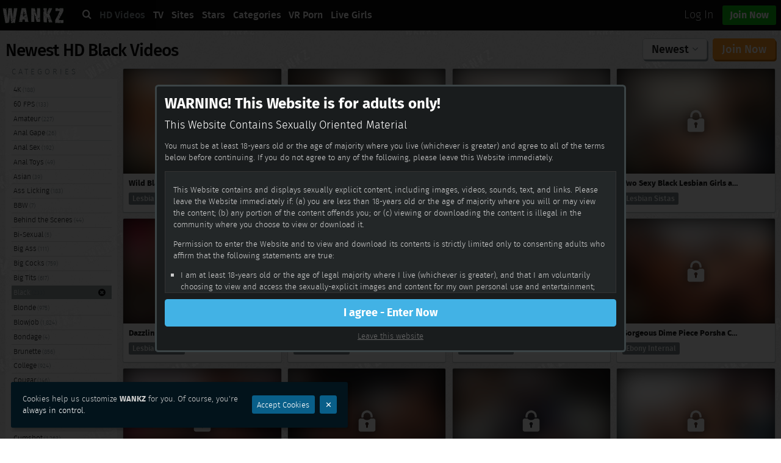

--- FILE ---
content_type: text/html; charset=utf-8
request_url: https://www.wankz.com/videos/black?ncode=6651bb5af962fb1.52621079&t_link=pimp21910&autocamp=house&ocode=MTA2NTI5LjIxLjIxLjIxLjEuMC4wLjAuMC4wLjAuMA
body_size: 9799
content:
<!doctype html><html><head><meta http-equiv="X-UA-Compatible" content="IE=edge"><title>Newest HD Black Videos - WANKZ HD PORN</title><meta name="description" content="Newest HD Black Videos – WANKZ.COM, exclusive porn videos." /><meta name="viewport" content="width=device-width, initial-scale=1"><link rel="canonical" href="https://www.wankz.com/videos/black" /><link rel="next" href="/videos/black?ncode=6651bb5af962fb1.52621079&amp;t_link=pimp21910&amp;autocamp=house&amp;ocode=MTA2NTI5LjIxLjIxLjIxLjEuMC4wLjAuMC4wLjAuMA&amp;p=2" /><link rel="alternate" hreflang="en-us" href="https://www.wankz.com/videos/black" /><link rel="alternate" hreflang="de-de" href="https://de.wankz.com/videos/black" /><link rel="alternate" hreflang="es-es" href="https://es.wankz.com/videos/black" /><link rel="alternate" hreflang="fr-fr" href="https://fr.wankz.com/videos/black" /><link rel="alternate" hreflang="it-it" href="https://it.wankz.com/videos/black" /><link rel="alternate" hreflang="ja-jp" href="https://jp.wankz.com/videos/black" /><link rel="alternate" hreflang="pl-pl" href="https://pl.wankz.com/videos/black" /><link rel="alternate" hreflang="pt-br" href="https://pt.wankz.com/videos/black" /><link rel="alternate" hreflang="ru-ru" href="https://ru.wankz.com/videos/black" /><link rel="alternate" hreflang="sv-se" href="https://se.wankz.com/videos/black" /> <link rel="apple-touch-icon" href="https://images.wankz.com/images/apple-touch-icon.png"><link rel="icon" type="image/png" href="https://images.wankz.com/images/favicon.ico"><link rel="stylesheet" href="/static/main-221958721.css"><style>.scene .thumb-wrapper a,.block-index-pitch .right img,.noplayer img,.siteLogo img,.vid-quality-pitch-box img,.promo-pic img,.join-sell .thumbs img,.hero.non-index img,.category .thumb-wrapper img,.category:hover .thumb-wrapper img,.tv-index img,.scenes-list .tv img,.login-page .sites img,.login-page .header-img,.dvd .thumb-wrapper a,.dvd-details .covers img,.information .model img,.section-sub-header .thumb,.sitelogo img,#mSite .episode .thumb img,#mSite .sites img{filter:blur(20px);-webkit-filter:blur(20px) !important}
#playerDetail .sitelogo,.vid-quality-pitch-box .content,.noplayer,.promo-pic,.join-sell .thumbs,.hero.non-index,#mSite .episode .thumb,#mSite .sites > a{overflow:hidden}{* .censor .thumb-wrapper .thumb__lock{position:absolute;left:0;right:0;bottom:0;display:-ms-flexbox;display:flex;width:100%;height:100%;-ms-flex-pack:center;justify-content:center;-ms-flex-align:center;align-items:center;visibility:visible;opacity:1;z-index:1} *}
.censor .thumb-wrapper::after{background-image:url("data:image/svg+xml;charset=utf8,%3Csvg version='1.1' fill='%23ffffff' xmlns='http://www.w3.org/2000/svg' viewBox='0 0 300 300'%3E%3Cg%3E%3Cpath d='M261.5,140.1c-2.2-14.6-12.3-23.7-27.1-23.7c-11.8,0-23.5,0-35.2,0c-12.2,13.4-29.7,21.8-49.2,21.8 s-37.1-8.4-49.2-21.8c-11.7,0-23.4,0-35.1,0c-14.5,0-24.5,8.8-26.9,22.7h-.4v133.5l0.4,.1C40.8,285,48.8,291.5,60,295h180 c11.6-3.6,19.5-10.6,21.5-23.2h0.3V140.1H261.5z M166.2,203.8c-3.9,3.7-4.8,7.3-4.6,12.2c0.3,5.6,.1,11.2,0,16.9 c-.1,7.1-4.9,12.1-11.5,12.2c-6.7,.1-11.6-4.6-12-11.9c-.2-3.9,0-7.7,0-11.6c0-1,0-1.9,0-2.9c0-.5,0-1,0-1.5 c0.5-5.6-.6-10-5-14.4c-8.4-8.3-7-22.7,1.9-30.8c8.9-8,22.5-7.7,31,.8C174.3,181.4,174.8,195.5,166.2,203.8z'/%3E%3Cpath d='M38.2,139.1c0.1,0,.3,0,.4,0c-.1,.4-.2,.6-.4,.6s-.3-.1-.5-.5C37.9,139.2,38,139.2,38.2,139.1z'/%3E%3Cpath d='M262.3,140.2c-.2,.4-.3,.6-.5,.5c-.1,0-.2-.2-.3-.5c0.1,0,.2,0,.3,0 C262,140.1,262.1,140.1,262.3,140.2z'/%3E%3Cpath d='M262.3,271.8l-.4,.1h-.1h-.3c0.1-.3,.2-.5,.3-.5l0,0C262,271.2,262.1,271.4,262.3,271.8z'/%3E%3Cpath d='M38.6,272.8l-.4-.1l0,0h-.5c0.2-.3,.3-.5,.5-.5C38.3,272.3,38.5,272.5,38.6,272.8z'/%3E%3Cpath d='M38.7,242.9c0,10,0,19.9-.1,29.9l-.4-.1l0,0h-.5V139.2c0.2,0,.3,0,.5-.1c0.1,0,.3,0,.4,0 C38.6,173.8,38.7,208.3,38.7,242.9z'/%3E%3Cpath d='M262.3,140.2v131.6l-.4,.1h-.1h-.3c0-43.9,0-87.8,0-131.7c0.1,0,.2,0,.3,0 C262,140.1,262.1,140.1,262.3,140.2z'/%3E%3C/g%3E%3Cpath d='M226.1,98.6c0.1,3.3-1.9,4.4-5,4.4c-4.2,0-8.3,0-12.5,0c-1.6,0-3.3,0-4.9,0c-5-.1-5.8-.9-5.8-6.1 c0-5.6-.1-11.3-1.1-16.8c-2.1-12.2-6-23.7-15.4-32.1c-24.2-21.6-64.1-13.2-74.7,19.1c-3.2,9.8-4.4,19.7-4.3,30c0,5.1-.9,6-5.9,6.1 c-1.7,0-3.4,0-5.1,0c-3.8,0-7.6,0-11.4,0c-5-.1-6-.9-6-6c0.1-13.1,1.6-26,5.5-38.6c4.7-15.2,13-28.1,26.1-37.4c1.5-1,3-2,4.5-3 c0,0,0,0,0,0c8.6-6.4,18.9-10.9,30-12.5c3.2-.5,6.4-.7,9.8-.7c3.7,0,7.4,.3,11,.9c10.5,1.7,20.2,6,28.5,12 c7.5,4.5,14.2,10.3,19.8,17.9C222.9,54.5,225.3,76.3,226.1,98.6z'/%3E%3C/svg%3E");display:block;height:2em;width:2em;filter:drop-shadow(0 0 10px rgba(0,0,0,.85));margin:auto;position:absolute;top:0;left:0;bottom:0;right:0;z-index:5;content:""}
.vid-quality-pitch-box .content .quality-box,.vid-quality-pitch-box .content .action,.hero.non-index .text{z-index:9999}</style> <script src="/static/main-218807273.js" async="async"></script><script>dataLayer=window.dataLayer||[];dataLayer.push({"is_member":!1});(function(e,d,i,o,n){e[o]=e[o]||[],e[o].push({'gtm.start':new Date().getTime(),event:'gtm.js'});var f=d.getElementsByTagName(i)[0],c=d.createElement(i),m=o!='dataLayer'?'&l='+o:'';c.async=!0,c.src='https://www.googletagmanager.com/gtm.js?id='+n+m,f.parentNode.insertBefore(c,f)})(window,document,'script','dataLayer','GTM-5JF89W');</script></head><body data-norm="yes" class="tour censor mdlActive"><noscript><iframe src="https://www.googletagmanager.com/ns.html?id=GTM-5JF89W" height="0" width="0" style="display:none;visibility:hidden"></iframe></noscript><div class="wrapper"><header role="banner" class="row"><div class="content-wrapper"><div class="nav-wrap"><a class="mobile-menu-trigger" href="#"><i class="icon-menu"></i></a><a href="/" class="logo"><img src="https://images.wankz.com/images/logo.svg" alt="WANKZ"></a><nav role="navigation"><a href="#" class="search-trigger"><i class="icon-search"></i></a><a href="/videos" class="tips-nav active">HD Videos</a><a href="/tv">TV</a><a href="/sites">Sites</a><a class="more-nav-trigger" href="#">More <i class="icon"></i></a><div class="more" style="display:none"><a href="/pornstars">Stars</a><a href="/categories">Categories</a><a target="_blank" href="https://www.wankzvr.com/videos/black-female">VR Porn</a><a rel="nofollow" href="https://wankzlive.com">Live Girls</a></div></nav><div class="mobile-nav"><a href="#" class="close-mobile-nav-trigger"><i class="icon-close"></i></a><a class="signin" href="/logout">Sign out<i class="icon-arrow-right"></i></a><div class="level1"><div class="list"><a href="/videos" class="tips-nav active">HD Videos</a><a href="/tv">TV</a><a href="/sites">Sites</a><a href="/pornstars">Stars</a><a href="/categories">Categories</a></div></div></div><div class="access-controls"><a class="mobile-search-trigger" href="#"><i class="icon-search"></i></a><a class="signin" href="#login"><span>Log In</span></a><a class="signup" href="/join">Join Now</a></div></div></div></header><div class="search-wrap"><div class="content-wrapper"><form action="/search"><i class="icon-search"></i><input type="text" name="q" autocomplete="off" placeholder="for titles, tags or models......"></form></div></div><section class="content-wrapper"><div class="content-sub-header"><div class="content-wrapper"><div class="inner"><div class="heading"><h1>Newest HD Black Videos</h1></div><div class="sorting"><div class="level-1-sorts"><a class="btn primary" href="#drop">Newest<i class="arrow-down"></i></a><ul style="display: none;" class="ddn"><li><a href="/videos/black" class="active">Newest</a></li><li><a href="/videos/black?o=r7">Top Rated</a></li><li><a href="/videos/black?o=v7">Most Viewed</a></li><li><a href="/videos/black?o=f7">Most Popular</a></li></ul></div><div class="level-1-sorts"><a class="btn primary join" href="/join">Join Now</a></div></div></div></div></div><section class="content-wrapper"><aside class="no-toggle"><div class="toggle-wrapper"><span class="label">Browse by:</span><div class="content-toggle categories"><a class="option" href="#cats">Categories</a></div></div><span class="categories-label">Categories</span><ul class="category-box"><li><a href="/videos/4k">4K<span class="count">(188)</span></a></li><li><a href="/videos/60-fps">60 FPS<span class="count">(133)</span></a></li><li><a href="/videos/amateur">Amateur<span class="count">(227)</span></a></li><li><a href="/videos/anal-gape">Anal Gape<span class="count">(26)</span></a></li><li><a href="/videos/anal-sex">Anal Sex<span class="count">(192)</span></a></li><li><a href="/videos/anal-toys">Anal Toys<span class="count">(49)</span></a></li><li><a href="/videos/asian">Asian<span class="count">(39)</span></a></li><li><a href="/videos/ass-licking">Ass Licking<span class="count">(183)</span></a></li><li><a href="/videos/bbw">BBW<span class="count">(7)</span></a></li><li><a href="/videos/behind-the-scenes">Behind the Scenes<span class="count">(44)</span></a></li><li><a href="/videos/bi-sexual">Bi-Sexual<span class="count">(5)</span></a></li><li><a href="/videos/big-ass">Big Ass<span class="count">(111)</span></a></li><li><a href="/videos/big-cock">Big Cocks<span class="count">(759)</span></a></li><li><a href="/videos/big-tits">Big Tits<span class="count">(617)</span></a></li><li><a class="active" href="/videos/black">Black<span class="count">(233)</span></a><a class="remove" href="/videos"><i class="icon-close"></i></a></li><li><a href="/videos/blonde">Blonde<span class="count">(975)</span></a></li><li><a href="/videos/blowjob">Blowjob<span class="count">(1,824)</span></a></li><li><a href="/videos/bondage">Bondage<span class="count">(4)</span></a></li><li><a href="/videos/brunette">Brunette<span class="count">(856)</span></a></li><li><a href="/videos/college">College<span class="count">(924)</span></a></li><li><a href="/videos/cougar">Cougar<span class="count">(146)</span></a></li><li><a href="/videos/couples">Couples<span class="count">(2,132)</span></a></li><li><a href="/videos/cowgirl">Cowgirl<span class="count">(1,273)</span></a></li><li><a href="/videos/creampie">Creampie<span class="count">(77)</span></a></li><li><a href="/videos/cumshot">Cumshot<span class="count">(1,263)</span></a></li><li><a href="/videos/doggy-style">Doggy Style<span class="count">(1,507)</span></a></li><li><a href="/videos/double-blowjob">Double Blowjob<span class="count">(10)</span></a></li><li><a href="/videos/double-penetration">Double Penetration<span class="count">(85)</span></a></li><li><a href="/videos/face-sitting">Face Sitting<span class="count">(108)</span></a></li><li><a href="/videos/ffm">FFM<span class="count">(42)</span></a></li><li><a href="/videos/fmm">FMM<span class="count">(107)</span></a></li><li><a href="/videos/food">Food<span class="count">(14)</span></a></li><li><a href="/videos/footjob">Footjob<span class="count">(9)</span></a></li><li><a href="/videos/gangbang">Gangbang<span class="count">(115)</span></a></li><li><a href="/videos/glory-hole">Glory Hole<span class="count">(1)</span></a></li><li><a href="/videos/group-sex">Group Sex<span class="count">(39)</span></a></li><li><a href="/videos/hairy-pussy">Hairy Pussy<span class="count">(27)</span></a></li><li><a href="/videos/handjob">Handjob<span class="count">(735)</span></a></li><li><a href="/videos/hardcore">Hardcore<span class="count">(1,612)</span></a></li><li><a href="/videos/hd">HD<span class="count">(1,427)</span></a></li><li><a href="/videos/homemade">Homemade<span class="count">(5)</span></a></li><li><a href="/videos/hot-wax">Hot Wax<span class="count">(1)</span></a></li><li><a href="/videos/indian">Indian<span class="count">(5)</span></a></li><li><a href="/videos/interracial">Interracial<span class="count">(293)</span></a></li><li><a href="/videos/latin">Latina<span class="count">(165)</span></a></li><li><a href="/videos/lesbian">Lesbian<span class="count">(295)</span></a></li><li><a href="/videos/massage">Massage<span class="count">(28)</span></a></li><li><a href="/videos/milf">MILF<span class="count">(266)</span></a></li><li><a href="/videos/missionary">Missionary<span class="count">(365)</span></a></li><li><a href="/videos/oil-lotion">Oil / Lotion<span class="count">(66)</span></a></li><li><a href="/videos/party">Party<span class="count">(1)</span></a></li><li><a href="/videos/piledriver">Piledriver<span class="count">(69)</span></a></li><li><a href="/videos/pov">POV<span class="count">(102)</span></a></li><li><a href="/videos/pussy-fisting">Pussy Fisting<span class="count">(4)</span></a></li><li><a href="/videos/pussy-masturbation">Pussy Masturbation<span class="count">(978)</span></a></li><li><a href="/videos/redhead">Redhead<span class="count">(74)</span></a></li><li><a href="/videos/reverse-cowgirl">Reverse Cowgirl<span class="count">(1,214)</span></a></li><li><a href="/videos/russian">Russian<span class="count">(2)</span></a></li><li><a href="/videos/sixty-nine">Sixty-Nine<span class="count">(157)</span></a></li><li><a href="/videos/small-tits">Small Tits<span class="count">(759)</span></a></li><li><a href="/videos/solo">Solo<span class="count">(345)</span></a></li><li><a href="/videos/spanking">Spanking<span class="count">(31)</span></a></li><li><a href="/videos/spooning">Spooning<span class="count">(701)</span></a></li><li><a href="/videos/spreadeagle">Spreadeagle<span class="count">(636)</span></a></li><li><a href="/videos/squirting">Squirting<span class="count">(24)</span></a></li><li><a href="/videos/teen-18-19">Teen (18-19)<span class="count">(321)</span></a></li><li><a href="/videos/throat-fuck">Throat Fuck<span class="count">(567)</span></a></li><li><a href="/videos/upskirt">Upskirt<span class="count">(54)</span></a></li><li><a href="/videos/vaginal-toys">Vaginal Toys<span class="count">(585)</span></a></li></ul></aside><main><div class="row scenes-list"><div class="scene"><div class="inner"><div class="thumb-wrapper"><a href="/wild-black-lesbian-teaches-her-girlfriend-how-to-lick-2207498"><span class="time"><i class="icon-time"></i> 25:19</span><span class="fourk">4k</span><img class="thumb" src="https://images.wankz.com/2/2207/2207498/680/cover.jpg" srcset="https://images.wankz.com/2/2207/2207498/165/cover.jpg 165w, https://images.wankz.com/2/2207/2207498/340/cover.jpg 340w, https://images.wankz.com/2/2207/2207498/680/cover.jpg 680w" sizes="(max-width: 36em) 50vw, (min-width: 52em) 33vw, 25vw" alt="Wild Black Lesbian Teaches Her Girlfriend How to Lick" /></a></div><div class="main-meta"><div class="title-wrapper"><a href="/wild-black-lesbian-teaches-her-girlfriend-how-to-lick-2207498" class="title">Wild Black Lesbian Teaches Her Girlfriend How to Lick</a><div class="series-container"><a href="/sites/lesbian-sistas" class="sitename">Lesbian Sistas</a></div></div></div></div></div><div class="scene"><div class="inner"><div class="thumb-wrapper"><a href="/ebony-lesbians-jenna-and-ivy-can-t-contain-their-lust-2896028"><span class="time"><i class="icon-time"></i> 26:39</span><span class="fourk">4k</span><img class="thumb" src="https://images.wankz.com/2/2896/2896028/680/cover.jpg" srcset="https://images.wankz.com/2/2896/2896028/165/cover.jpg 165w, https://images.wankz.com/2/2896/2896028/340/cover.jpg 340w, https://images.wankz.com/2/2896/2896028/680/cover.jpg 680w" sizes="(max-width: 36em) 50vw, (min-width: 52em) 33vw, 25vw" alt="Ebony Lesbians Jenna and Ivy Can't Contain Their Lust" /></a></div><div class="main-meta"><div class="title-wrapper"><a href="/ebony-lesbians-jenna-and-ivy-can-t-contain-their-lust-2896028" class="title">Ebony Lesbians Jenna and Ivy Can't Contain Their Lust</a><div class="series-container"><a href="/sites/lesbian-sistas" class="sitename">Lesbian Sistas</a></div></div></div></div></div><div class="scene"><div class="inner"><div class="thumb-wrapper"><a href="/sexy-black-lesbians-sarah-and-jazzy-play-with-toys-2728188"><span class="time"><i class="icon-time"></i> 34:26</span><span class="fourk">4k</span><img class="thumb" src="https://images.wankz.com/2/2728/2728188/680/cover.jpg" srcset="https://images.wankz.com/2/2728/2728188/165/cover.jpg 165w, https://images.wankz.com/2/2728/2728188/340/cover.jpg 340w, https://images.wankz.com/2/2728/2728188/680/cover.jpg 680w" sizes="(max-width: 36em) 50vw, (min-width: 52em) 33vw, 25vw" alt="Sexy Black Lesbians Sarah and Jazzy Play With Toys!" /></a></div><div class="main-meta"><div class="title-wrapper"><a href="/sexy-black-lesbians-sarah-and-jazzy-play-with-toys-2728188" class="title">Sexy Black Lesbians Sarah and Jazzy Play With Toys!</a><div class="series-container"><a href="/sites/lesbian-sistas" class="sitename">Lesbian Sistas</a></div></div></div></div></div><div class="scene"><div class="inner"><div class="thumb-wrapper"><a href="/two-sexy-black-lesbian-girls-and-a-lucky-sybian-3051668"><span class="time"><i class="icon-time"></i> 39:37</span><span class="fourk">4k</span><img class="thumb" src="https://images.wankz.com/3/3051/3051668/680/cover.jpg" srcset="https://images.wankz.com/3/3051/3051668/165/cover.jpg 165w, https://images.wankz.com/3/3051/3051668/340/cover.jpg 340w, https://images.wankz.com/3/3051/3051668/680/cover.jpg 680w" sizes="(max-width: 36em) 50vw, (min-width: 52em) 33vw, 25vw" alt="Two Sexy Black Lesbian Girls and a Lucky Sybian" /></a></div><div class="main-meta"><div class="title-wrapper"><a href="/two-sexy-black-lesbian-girls-and-a-lucky-sybian-3051668" class="title">Two Sexy Black Lesbian Girls and a Lucky Sybian</a><div class="series-container"><a href="/sites/lesbian-sistas" class="sitename">Lesbian Sistas</a></div></div></div></div></div><div class="scene"><div class="inner"><div class="thumb-wrapper"><a href="/dazzling-black-lesbians-love-strap-on-dildo-fucking-3105950"><span class="time"><i class="icon-time"></i> 36:14</span><span class="fourk">4k</span><img class="thumb" src="https://images.wankz.com/3/3105/3105950/680/cover.jpg" srcset="https://images.wankz.com/3/3105/3105950/165/cover.jpg 165w, https://images.wankz.com/3/3105/3105950/340/cover.jpg 340w, https://images.wankz.com/3/3105/3105950/680/cover.jpg 680w" sizes="(max-width: 36em) 50vw, (min-width: 52em) 33vw, 25vw" alt="Dazzling Black Lesbians Love Strap-on Dildo Fucking!" /></a></div><div class="main-meta"><div class="title-wrapper"><a href="/dazzling-black-lesbians-love-strap-on-dildo-fucking-3105950" class="title">Dazzling Black Lesbians Love Strap-on Dildo Fucking!</a><div class="series-container"><a href="/sites/lesbian-sistas" class="sitename">Lesbian Sistas</a></div></div></div></div></div><div class="scene"><div class="inner"><div class="thumb-wrapper"><a href="/stunning-black-lesbians-satisfy-each-other-in-style-2917906"><span class="time"><i class="icon-time"></i> 21:35</span><span class="fourk">4k</span><img class="thumb" src="https://images.wankz.com/2/2917/2917906/680/cover.jpg" srcset="https://images.wankz.com/2/2917/2917906/165/cover.jpg 165w, https://images.wankz.com/2/2917/2917906/340/cover.jpg 340w, https://images.wankz.com/2/2917/2917906/680/cover.jpg 680w" sizes="(max-width: 36em) 50vw, (min-width: 52em) 33vw, 25vw" alt="Stunning Black Lesbians Satisfy Each Other in Style" /></a></div><div class="main-meta"><div class="title-wrapper"><a href="/stunning-black-lesbians-satisfy-each-other-in-style-2917906" class="title">Stunning Black Lesbians Satisfy Each Other in Style</a><div class="series-container"><a href="/sites/lesbian-sistas" class="sitename">Lesbian Sistas</a></div></div></div></div></div><div class="scene"><div class="inner"><div class="thumb-wrapper"><a href="/pretty-black-lesbians-scisssor-their-moist-pussies-1078546"><span class="time"><i class="icon-time"></i> 28:15</span><span class="fourk">4k</span><img class="thumb" src="https://images.wankz.com/1/1078/1078546/680/cover.jpg" srcset="https://images.wankz.com/1/1078/1078546/165/cover.jpg 165w, https://images.wankz.com/1/1078/1078546/340/cover.jpg 340w, https://images.wankz.com/1/1078/1078546/680/cover.jpg 680w" sizes="(max-width: 36em) 50vw, (min-width: 52em) 33vw, 25vw" alt="Pretty Black Lesbians Scisssor Their Moist Pussies!" /></a></div><div class="main-meta"><div class="title-wrapper"><a href="/pretty-black-lesbians-scisssor-their-moist-pussies-1078546" class="title">Pretty Black Lesbians Scisssor Their Moist Pussies!</a><div class="series-container"><a href="/sites/lesbian-sistas" class="sitename">Lesbian Sistas</a></div></div></div></div></div><div class="scene"><div class="inner"><div class="thumb-wrapper"><a href="/gorgeous-dime-piece-porsha-creampied-to-the-max-1202158"><span class="time"><i class="icon-time"></i> 39:53</span><span class="fourk">4k</span><img class="thumb" src="https://images.wankz.com/1/1202/1202158/680/cover.jpg" srcset="https://images.wankz.com/1/1202/1202158/165/cover.jpg 165w, https://images.wankz.com/1/1202/1202158/340/cover.jpg 340w, https://images.wankz.com/1/1202/1202158/680/cover.jpg 680w" sizes="(max-width: 36em) 50vw, (min-width: 52em) 33vw, 25vw" alt="Gorgeous Dime Piece Porsha Creampied To the Max" /></a></div><div class="main-meta"><div class="title-wrapper"><a href="/gorgeous-dime-piece-porsha-creampied-to-the-max-1202158" class="title">Gorgeous Dime Piece Porsha Creampied To the Max</a><div class="series-container"><a href="/sites/ebony-internal" class="sitename">Ebony Internal</a></div></div></div></div></div><div class="scene"><div class="inner"><div class="thumb-wrapper"><a href="/sexy-ebony-monique-symone-fucks-her-way-to-the-top-1176904"><span class="time"><i class="icon-time"></i> 38:25</span><span class="fourk">4k</span><img class="thumb" src="https://images.wankz.com/1/1176/1176904/680/cover.jpg" srcset="https://images.wankz.com/1/1176/1176904/165/cover.jpg 165w, https://images.wankz.com/1/1176/1176904/340/cover.jpg 340w, https://images.wankz.com/1/1176/1176904/680/cover.jpg 680w" sizes="(max-width: 36em) 50vw, (min-width: 52em) 33vw, 25vw" alt="Sexy Ebony Monique Symone Fucks Her Way to the Top" /></a></div><div class="main-meta"><div class="title-wrapper"><a href="/sexy-ebony-monique-symone-fucks-her-way-to-the-top-1176904" class="title">Sexy Ebony Monique Symone Fucks Her Way to the Top</a><div class="series-container"><a href="/sites/booty-studio" class="sitename">Booty Studio</a></div></div></div></div></div><div class="scene"><div class="inner"><div class="thumb-wrapper"><a href="/gorgeous-ebony-babes-ana-and-lisa-finger-their-twats-1139966"><span class="time"><i class="icon-time"></i> 26:39</span><span class="fourk">4k</span><img class="thumb" src="https://images.wankz.com/1/1139/1139966/680/cover.jpg" srcset="https://images.wankz.com/1/1139/1139966/165/cover.jpg 165w, https://images.wankz.com/1/1139/1139966/340/cover.jpg 340w, https://images.wankz.com/1/1139/1139966/680/cover.jpg 680w" sizes="(max-width: 36em) 50vw, (min-width: 52em) 33vw, 25vw" alt="Gorgeous Ebony Babes Ana and Lisa Finger Their Twats" /></a></div><div class="main-meta"><div class="title-wrapper"><a href="/gorgeous-ebony-babes-ana-and-lisa-finger-their-twats-1139966" class="title">Gorgeous Ebony Babes Ana and Lisa Finger Their Twats</a><div class="series-container"><a href="/sites/lesbian-sistas" class="sitename">Lesbian Sistas</a></div></div></div></div></div><div class="scene"><div class="inner"><div class="thumb-wrapper"><a href="/chanell-heart-and-kay-love-share-a-sensual-lesbian-experience-1497906"><span class="time"><i class="icon-time"></i> 28:38</span><span class="fourk">4k</span><img class="thumb" src="https://images.wankz.com/1/1497/1497906/680/cover.jpg" srcset="https://images.wankz.com/1/1497/1497906/165/cover.jpg 165w, https://images.wankz.com/1/1497/1497906/340/cover.jpg 340w, https://images.wankz.com/1/1497/1497906/680/cover.jpg 680w" sizes="(max-width: 36em) 50vw, (min-width: 52em) 33vw, 25vw" alt="Chanell Heart and Kay Love Share A Sensual Lesbian Experience" /></a></div><div class="main-meta"><div class="title-wrapper"><a href="/chanell-heart-and-kay-love-share-a-sensual-lesbian-experience-1497906" class="title">Chanell Heart and Kay Love Share A Sensual Lesbian Experience</a><div class="series-container"><a href="/sites/lesbian-sistas" class="sitename">Lesbian Sistas</a></div></div></div></div></div><div class="scene"><div class="inner"><div class="thumb-wrapper"><a href="/stud-isiah-maxwell-rocks-armani-monae-s-tight-body-1560088"><span class="time"><i class="icon-time"></i> 39:19</span><span class="hd">HD</span><img class="thumb" src="https://images.wankz.com/1/1560/1560088/680/cover.jpg" srcset="https://images.wankz.com/1/1560/1560088/165/cover.jpg 165w, https://images.wankz.com/1/1560/1560088/340/cover.jpg 340w, https://images.wankz.com/1/1560/1560088/680/cover.jpg 680w" sizes="(max-width: 36em) 50vw, (min-width: 52em) 33vw, 25vw" alt="Stud Isiah Maxwell Rocks Armani Monae's Tight Body" /></a></div><div class="main-meta"><div class="title-wrapper"><a href="/stud-isiah-maxwell-rocks-armani-monae-s-tight-body-1560088" class="title">Stud Isiah Maxwell Rocks Armani Monae's Tight Body</a><div class="series-container"><a href="/sites/ebony-internal" class="sitename">Ebony Internal</a></div></div></div></div></div><div class="scene"><div class="inner"><div class="thumb-wrapper"><a href="/two-ebony-lesbians-get-down-and-dirty-with-vibrators-1398370"><span class="time"><i class="icon-time"></i> 32:07</span><span class="hd">HD</span><img class="thumb" src="https://images.wankz.com/1/1398/1398370/680/cover.jpg" srcset="https://images.wankz.com/1/1398/1398370/165/cover.jpg 165w, https://images.wankz.com/1/1398/1398370/340/cover.jpg 340w, https://images.wankz.com/1/1398/1398370/680/cover.jpg 680w" sizes="(max-width: 36em) 50vw, (min-width: 52em) 33vw, 25vw" alt="Two Ebony Lesbians Get Down And Dirty With Vibrators" /></a></div><div class="main-meta"><div class="title-wrapper"><a href="/two-ebony-lesbians-get-down-and-dirty-with-vibrators-1398370" class="title">Two Ebony Lesbians Get Down And Dirty With Vibrators</a><div class="series-container"><a href="/sites/lesbian-sistas" class="sitename">Lesbian Sistas</a></div></div></div></div></div><div class="scene"><div class="inner"><div class="thumb-wrapper"><a href="/hot-lesbians-get-together-after-an-appointment-1361488"><span class="time"><i class="icon-time"></i> 24:22</span><span class="hd">HD</span><img class="thumb" src="https://images.wankz.com/1/1361/1361488/680/cover.jpg" srcset="https://images.wankz.com/1/1361/1361488/165/cover.jpg 165w, https://images.wankz.com/1/1361/1361488/340/cover.jpg 340w, https://images.wankz.com/1/1361/1361488/680/cover.jpg 680w" sizes="(max-width: 36em) 50vw, (min-width: 52em) 33vw, 25vw" alt="Hot Lesbians Get Together After An Appointment" /></a></div><div class="main-meta"><div class="title-wrapper"><a href="/hot-lesbians-get-together-after-an-appointment-1361488" class="title">Hot Lesbians Get Together After An Appointment</a><div class="series-container"><a href="/sites/lesbian-sistas" class="sitename">Lesbian Sistas</a></div></div></div></div></div><div class="scene"><div class="inner"><div class="thumb-wrapper"><a href="/lila-jordan-and-alliee-cat-get-wild-in-bed-together-1354944"><span class="time"><i class="icon-time"></i> 19:00</span><span class="hd">HD</span><img class="thumb" src="https://images.wankz.com/1/1354/1354944/680/cover.jpg" srcset="https://images.wankz.com/1/1354/1354944/165/cover.jpg 165w, https://images.wankz.com/1/1354/1354944/340/cover.jpg 340w, https://images.wankz.com/1/1354/1354944/680/cover.jpg 680w" sizes="(max-width: 36em) 50vw, (min-width: 52em) 33vw, 25vw" alt="Lila Jordan And Alliee Cat Get Wild In Bed Together" /></a></div><div class="main-meta"><div class="title-wrapper"><a href="/lila-jordan-and-alliee-cat-get-wild-in-bed-together-1354944" class="title">Lila Jordan And Alliee Cat Get Wild In Bed Together</a><div class="series-container"><a href="/sites/lesbian-sistas" class="sitename">Lesbian Sistas</a></div></div></div></div></div><div class="scene"><div class="inner"><div class="thumb-wrapper"><a href="/black-lesbians-decide-to-play-with-each-other-1406202"><span class="time"><i class="icon-time"></i> 27:01</span><span class="hd">HD</span><img class="thumb" src="https://images.wankz.com/1/1406/1406202/680/cover.jpg" srcset="https://images.wankz.com/1/1406/1406202/165/cover.jpg 165w, https://images.wankz.com/1/1406/1406202/340/cover.jpg 340w, https://images.wankz.com/1/1406/1406202/680/cover.jpg 680w" sizes="(max-width: 36em) 50vw, (min-width: 52em) 33vw, 25vw" alt="Black Lesbians Decide To Play With Each Other" /></a></div><div class="main-meta"><div class="title-wrapper"><a href="/black-lesbians-decide-to-play-with-each-other-1406202" class="title">Black Lesbians Decide To Play With Each Other</a><div class="series-container"><a href="/sites/lesbian-sistas" class="sitename">Lesbian Sistas</a></div></div></div></div></div><div class="scene"><div class="inner"><div class="thumb-wrapper"><a href="/lila-and-adriana-play-with-their-pussies-1784840"><span class="time"><i class="icon-time"></i> 29:00</span><span class="hd">HD</span><img class="thumb" src="https://images.wankz.com/1/1784/1784840/680/cover.jpg" srcset="https://images.wankz.com/1/1784/1784840/165/cover.jpg 165w, https://images.wankz.com/1/1784/1784840/340/cover.jpg 340w, https://images.wankz.com/1/1784/1784840/680/cover.jpg 680w" sizes="(max-width: 36em) 50vw, (min-width: 52em) 33vw, 25vw" alt="Lila And Adriana Play With Their Pussies" /></a></div><div class="main-meta"><div class="title-wrapper"><a href="/lila-and-adriana-play-with-their-pussies-1784840" class="title">Lila And Adriana Play With Their Pussies</a><div class="series-container"><a href="/sites/lesbian-sistas" class="sitename">Lesbian Sistas</a></div></div></div></div></div><div class="scene"><div class="inner"><div class="thumb-wrapper"><a href="/dual-interview-turns-into-lesbian-loving-1800652"><span class="time"><i class="icon-time"></i> 33:02</span><span class="hd">HD</span><img class="thumb" src="https://images.wankz.com/1/1800/1800652/680/cover.jpg" srcset="https://images.wankz.com/1/1800/1800652/165/cover.jpg 165w, https://images.wankz.com/1/1800/1800652/340/cover.jpg 340w, https://images.wankz.com/1/1800/1800652/680/cover.jpg 680w" sizes="(max-width: 36em) 50vw, (min-width: 52em) 33vw, 25vw" alt="Dual Interview Turns Into Lesbian Loving" /></a></div><div class="main-meta"><div class="title-wrapper"><a href="/dual-interview-turns-into-lesbian-loving-1800652" class="title">Dual Interview Turns Into Lesbian Loving</a><div class="series-container"><a href="/sites/lesbian-sistas" class="sitename">Lesbian Sistas</a></div></div></div></div></div><div class="scene"><div class="inner"><div class="thumb-wrapper"><a href="/layton-benton-gets-frisky-with-chanell-heart-1657468"><span class="time"><i class="icon-time"></i> 17:42</span><span class="hd">HD</span><img class="thumb" src="https://images.wankz.com/1/1657/1657468/680/cover.jpg" srcset="https://images.wankz.com/1/1657/1657468/165/cover.jpg 165w, https://images.wankz.com/1/1657/1657468/340/cover.jpg 340w, https://images.wankz.com/1/1657/1657468/680/cover.jpg 680w" sizes="(max-width: 36em) 50vw, (min-width: 52em) 33vw, 25vw" alt="Layton Benton Gets Frisky With Chanell Heart" /></a></div><div class="main-meta"><div class="title-wrapper"><a href="/layton-benton-gets-frisky-with-chanell-heart-1657468" class="title">Layton Benton Gets Frisky With Chanell Heart</a><div class="series-container"><a href="/sites/lesbian-sistas" class="sitename">Lesbian Sistas</a></div></div></div></div></div><div class="scene"><div class="inner"><div class="thumb-wrapper"><a href="/hot-ebony-babes-myeshia-and-layla-enjoy-licking-carpet-1619402"><span class="time"><i class="icon-time"></i> 25:36</span><span class="hd">HD</span><img class="thumb" src="https://images.wankz.com/1/1619/1619402/680/cover.jpg" srcset="https://images.wankz.com/1/1619/1619402/165/cover.jpg 165w, https://images.wankz.com/1/1619/1619402/340/cover.jpg 340w, https://images.wankz.com/1/1619/1619402/680/cover.jpg 680w" sizes="(max-width: 36em) 50vw, (min-width: 52em) 33vw, 25vw" alt="Hot Ebony Babes Myeshia And Layla Enjoy Licking Carpet" /></a></div><div class="main-meta"><div class="title-wrapper"><a href="/hot-ebony-babes-myeshia-and-layla-enjoy-licking-carpet-1619402" class="title">Hot Ebony Babes Myeshia And Layla Enjoy Licking Carpet</a><div class="series-container"><a href="/sites/lesbian-sistas" class="sitename">Lesbian Sistas</a></div></div></div></div></div><div class="scene"><div class="inner"><div class="thumb-wrapper"><a href="/christie-sweet-and-brandi-fox-give-in-to-ebony-fantasies-1706054"><span class="time"><i class="icon-time"></i> 28:43</span><span class="hd">HD</span><img class="thumb" src="https://images.wankz.com/1/1706/1706054/680/cover.jpg" srcset="https://images.wankz.com/1/1706/1706054/165/cover.jpg 165w, https://images.wankz.com/1/1706/1706054/340/cover.jpg 340w, https://images.wankz.com/1/1706/1706054/680/cover.jpg 680w" sizes="(max-width: 36em) 50vw, (min-width: 52em) 33vw, 25vw" alt="Christie Sweet And Brandi Fox Give In To Ebony Fantasies" /></a></div><div class="main-meta"><div class="title-wrapper"><a href="/christie-sweet-and-brandi-fox-give-in-to-ebony-fantasies-1706054" class="title">Christie Sweet And Brandi Fox Give In To Ebony Fantasies</a><div class="series-container"><a href="/sites/lesbian-sistas" class="sitename">Lesbian Sistas</a></div></div></div></div></div><div class="scene"><div class="inner"><div class="thumb-wrapper"><a href="/faith-love-and-mirage-enjoy-some-lesbian-loving-1675910"><span class="time"><i class="icon-time"></i> 26:35</span><span class="hd">HD</span><img class="thumb" src="https://images.wankz.com/1/1675/1675910/680/cover.jpg" srcset="https://images.wankz.com/1/1675/1675910/165/cover.jpg 165w, https://images.wankz.com/1/1675/1675910/340/cover.jpg 340w, https://images.wankz.com/1/1675/1675910/680/cover.jpg 680w" sizes="(max-width: 36em) 50vw, (min-width: 52em) 33vw, 25vw" alt="Faith Love And Mirage Enjoy Some Lesbian Loving" /></a></div><div class="main-meta"><div class="title-wrapper"><a href="/faith-love-and-mirage-enjoy-some-lesbian-loving-1675910" class="title">Faith Love And Mirage Enjoy Some Lesbian Loving</a><div class="series-container"><a href="/sites/lesbian-sistas" class="sitename">Lesbian Sistas</a></div></div></div></div></div><div class="scene"><div class="inner"><div class="thumb-wrapper"><a href="/two-horny-ebony-lesbians-lick-pussy-and-munch-carpet-1667291"><span class="time"><i class="icon-time"></i> 22:12</span><span class="hd">HD</span><img class="thumb" src="https://images.wankz.com/1/1667/1667291/680/cover.jpg" srcset="https://images.wankz.com/1/1667/1667291/165/cover.jpg 165w, https://images.wankz.com/1/1667/1667291/340/cover.jpg 340w, https://images.wankz.com/1/1667/1667291/680/cover.jpg 680w" sizes="(max-width: 36em) 50vw, (min-width: 52em) 33vw, 25vw" alt="Two Horny Ebony Lesbians Lick Pussy And Munch Carpet." /></a></div><div class="main-meta"><div class="title-wrapper"><a href="/two-horny-ebony-lesbians-lick-pussy-and-munch-carpet-1667291" class="title">Two Horny Ebony Lesbians Lick Pussy And Munch Carpet.</a><div class="series-container"><a href="/sites/lesbian-sistas" class="sitename">Lesbian Sistas</a></div></div></div></div></div><div class="scene"><div class="inner"><div class="thumb-wrapper"><a href="/black-lesbian-divas-explore-their-tight-milf-bodies-2047260"><span class="time"><i class="icon-time"></i> 27:38</span><span class="hd">HD</span><img class="thumb" src="https://images.wankz.com/2/2047/2047260/680/cover.jpg" srcset="https://images.wankz.com/2/2047/2047260/165/cover.jpg 165w, https://images.wankz.com/2/2047/2047260/340/cover.jpg 340w, https://images.wankz.com/2/2047/2047260/680/cover.jpg 680w" sizes="(max-width: 36em) 50vw, (min-width: 52em) 33vw, 25vw" alt="Black Lesbian Divas Explore Their Tight Milf Bodies" /></a></div><div class="main-meta"><div class="title-wrapper"><a href="/black-lesbian-divas-explore-their-tight-milf-bodies-2047260" class="title">Black Lesbian Divas Explore Their Tight Milf Bodies</a><div class="series-container"><a href="/sites/lesbian-sistas" class="sitename">Lesbian Sistas</a></div></div></div></div></div></div>
</main></section><section class="pagination"><div class="pages"><a href="/videos/black" class="active">1</a><a href="/videos/black?p=2">2</a><a href="/videos/black?p=3">3</a><a href="/videos/black?p=4">4</a><a href="/videos/black?p=5">5</a><a href="/videos/black?p=6">6</a><a href="/videos/black?p=7">7</a><a href="/videos/black?p=8">8</a><a href="/videos/black?p=9">9</a><a href="/videos/black?p=10">10</a></div><a class="next" href="/videos/black?p=2">Next<i class="arrow-right"></i></a><a class="join" href="/join">Join Now</a></section></section> <a title="" class="pitch" href="/join">Download our full HD video collection<span class="features">Thousands Upon Thousands of Exclusive Videos & With New Updates Coming In Daily!</span><span class="bar"></span></a><footer class="content-wrapper"><div class="inner row"><div class="text-box"><span class="heading-action">Navigation<i></i></span><div class="text"><ul><li><a href="/">Home</a></li><li><a href="/videos">HD Videos</a></li><li><a href="/categories">Categories</a></li><li><a href="/sites">Sites</a></li><li><a href="/tv">TV</a></li><li><a href="/pornstars">Stars</a></li><li><a href="/about">About</a></li><li><a href="#login">Log In</a></li></ul></div></div><div class="text-box"><span class="heading-action">Quick Links<i></i></span><div class="text"><ul><li><a href="/app">Download our Free App</a></li><li><a href="https://www.vrhelpnow.com/hc/en-us/articles/360031786072-Billing-Details" rel="nofollow">Customer Support</a></li><li><a href="https://www.vrhelpnow.com/hc/en-us/articles/360031786072-Billing-Details" rel="nofollow">Contact us</a></li><li><a href="/legal#refund">Refund Policy</a></li><li><a href="/export">Webmasters, export videos for your site.</a></li></ul></div></div><div class="text-box"><span class="heading-action">Follow Us<i></i></span><div class="text"><ul><li><a href="/blog">Blog</a></li><li><a href="https://instagram.com/wankzofficial/" rel="nofollow">Instagram</a></li><li><a href="https://twitter.com/wankzofficial/" rel="me">Twitter</a></li><li><a href="https://wankz.tumblr.com/" rel="nofollow">Tumblr</a></li></ul></div></div><div class="text-box -legal"><span class="heading-action">Legal<i></i></span><div class="text"><p>Warning: This Site contains sexually explicit material and is intended solely for adults only!<br>
If you are easily offended by and or if you cannot legally view this type of material where you reside, PLEASE EXIT NOW!</p><p><a href="/legal#terms">Terms of Service</a> | <a href="/legal#privacy">Privacy</a></p><p><a href="/content-removal">Content Removal</a></p><p>Please visit <a rel="nofollow" href="https://epoch.com/billing_support/contact" target="_blank">Epoch.com</a>, <a rel="nofollow" href="https://www.safebilling.com/" target="_blank">Safe Billing</a> or <a rel="nofollow" href="https://cs.segpay.com/" target="_blank">SegPay</a>, our authorized sales agents.</p><span class="lang-label">Language</span><div class="lang-select"><select name="lang"><option value="en" selected data-url="https://www.wankz.com">English</option><option value="de" data-url="https://de.wankz.com">Deutsch</option><option value="es" data-url="https://es.wankz.com">Español</option><option value="fr" data-url="https://fr.wankz.com">Français</option><option value="it" data-url="https://it.wankz.com">Italiano</option><option value="ja" data-url="https://jp.wankz.com">日本語</option><option value="pl" data-url="https://pl.wankz.com">Polski</option><option value="pt" data-url="https://pt.wankz.com">Português</option><option value="ru" data-url="https://ru.wankz.com">Русский</option><option value="sv" data-url="https://se.wankz.com">Svenska</option></select></div><p>All models were over the age of 18 at time of photography.</p><p><a href="/legal#2257">18 U.S.C. 2257 Record-Keeping Requirements Compliance Statement</a></p><small>&copy; 2026 WANKZ - All Rights Reserved.</small></div></div><div class="join-box"><a href="/join"><img src="https://images.wankz.com/images/logo.svg" alt="WANKZ" /><span>Join Now</span></a></div></div></footer></div><div class="mdlWrap"><div class="mdlOverlay">&nbsp;</div><div class="mdlOffset"><div class="modal-box mdlMain warning" method="post"><div class="login-box"><h2><h3>WARNING! This Website is for adults only!</h3>
<h4>This Website Contains Sexually Oriented Material</h4>
<p>You must be at least 18-years old or the age of majority where you live (whichever is greater)
and agree to all of the terms below before continuing. If you do not agree to any of the following,
please leave this Website immediately.</p></h2><div class="text"><p>This Website contains and displays sexually explicit content, including images, videos, sounds, text, and links. Please

leave the Website immediately if: (a) you are less than 18-years old or the age of majority where you will or may view

the content; (b) any portion of the content offends you; or (c) viewing or downloading the content is illegal in the

community where you choose to view or download it.</p>


<p>Permission to enter the Website and to view and download its contents is strictly limited only to consenting

adults who affirm that the following statements are true:</p>

<ul>
<li>I am at least 18-years old or the age of legal majority where I live (whichever is greater), and that I am

voluntarily choosing to view and access the sexually-explicit images and content for my own personal use

and entertainment;

</li><li>I will not expose any minors or third parties to sexually explicit content I am about to view;

</li><li>I understand that the content on the Website is sexually explicit in nature and depicts adults engaged in

consensual sex;

</li><li>It is my legal right to receive, view, and download the content;

</li><li>I believe that sexual acts between consenting adults are neither offensive nor obscene and I desire to view

or download the content;

</li><li>The viewing, reading, and downloading of sexually explicit materials does not violate the standards of any

community, town, city, state, province, territory or country where I will view, read, or download the content;

</li><li>I will not sell, distribute, give, or make available the content on this Website to anyone and I will take the

appropriate steps in order to make sure no minor is able to view the content available on this Website;

</li><li>I am solely responsible for any false disclosures or legal ramifications of viewing, reading or downloading

any of the content on the Website. Further, neither the Website nor its affiliates, agents, and operators will

be held responsible for any legal ramifications arising from any fraudulent entry into or use of the Website;

</li><li>I understand that the content on the Website is meant to serve as a visual record of the methods of

interpersonal and sexual relationships, but that these fictional accounts do not always exhibit safe sex, or

the full range of real life emotions and relationships;

</li><li>I understand and agree that my use of the Website is governed by the Website’s Terms of Use, and the

Website’s Privacy Policy, which I have carefully reviewed and accepted, and I agree I am legally bound by

the Terms of Use and Privacy Policy;

</li><li>I agree that by entering the Website, I am subjecting myself to the laws of the Republic of Seychelles,

should any dispute arise at any time between the Website and myself according to the Website’s Terms of

Use;

</li><li>I agree that by entering the Site, I am subjecting myself to binding arbitration in the Netherlands, should any

dispute arise at any time between the Website and myself according to the Website’s Terms of Use; and

</li><li>I agree that this warning page forms an agreement between me and the Website and by choosing to click on

“I Agree,” and indicating my agreement to be bound by the terms of this agreement, the Terms of Use, and

the Privacy Policy, I consent to be bound by the terms of this warning page, the Terms of Use, and the

Privacy Policy.</li>
</ul></div><a href="#close" class="signup">I agree - Enter Now</a><p class="leave"><a href="http://www.google.com/" rel="nofollow">Leave this website</a></p></div></div></div></div> <div class="global-notif active flex"><div><p>Cookies help us customize <strong>WANKZ</strong> for you. Of course, you're <a href="/account/cookies" rel="nofollow">always in control</a>.</p></div><a href="#" id="accept_cookie">Accept Cookies</a><a href="#" class="close" data-dsm="cookie">✕</a></div></body></html>


--- FILE ---
content_type: text/css;charset=UTF-8
request_url: https://www.wankz.com/static/main-221958721.css
body_size: 41112
content:
html{height:100%;background:#fff;box-sizing:border-box;font-size:100%;-ms-text-size-adjust:100%;-webkit-text-size-adjust:100%}@media(min-width:52em){html{font-size:115%}}@media(min-width:110em){html{font-size:125%}}body{position:relative;width:100%;min-height:100%;margin:0;padding:0;background-image:url("https://images.wankz.com/images/bg-site.jpg");background-repeat:repeat;background-position:top center;background-color:#f4f4f4;background-size:auto;font-family:"fira-sans",Helvetica,Arial,sans-serif;line-height:1.5;color:#0a0a0a;font-size:1rem}*,*:before,*:after{box-sizing:inherit}a,button,input,select,textarea,label,summary{touch-action:manipulation}a:active,a:hover{outline:0}img{max-width:100%;border-width:0;vertical-align:middle}hr{-moz-box-sizing:content-box;box-sizing:content-box;height:0}ul{list-style:none;padding:0;margin:0}aside,main{display:block}.row,.alpha-sorter,.freecontent-box>.progress-bar,.join-form-wrapper p,.category-box,.category-box li>a,.up-wrapper .btn,.about-wrapper .image-strip{*zoom:1;display:block}.row:before,.alpha-sorter:before,.freecontent-box>.progress-bar:before,.join-form-wrapper p:before,.category-box:before,.category-box li>a:before,.up-wrapper .btn:before,.about-wrapper .image-strip:before,.row:after,.alpha-sorter:after,.freecontent-box>.progress-bar:after,.join-form-wrapper p:after,.category-box:after,.category-box li>a:after,.up-wrapper .btn:after,.about-wrapper .image-strip:after{display:table;content:""}.row:after,.alpha-sorter:after,.freecontent-box>.progress-bar:after,.join-form-wrapper p:after,.category-box:after,.category-box li>a:after,.up-wrapper .btn:after,.about-wrapper .image-strip:after{clear:both}.content-wrapper{*zoom:1;max-width:77.5em;margin-left:auto;margin-right:auto}.content-wrapper:before,.content-wrapper:after{display:table;content:""}.content-wrapper:after{clear:both}.wrapper{position:relative;overflow:hidden}@media(min-width:52em){.wrapper{overflow:visible}}.member-profile{background:rgba(0,0,0,0)}.center{text-align:center}.msg{color:#0ac00e}.msg.bad{color:#911}.content-wrapper .categories-label{display:none}@media(min-width:52em){.content-wrapper .categories-label{display:inline-block;margin:0 0 .25em .75em;color:#78868a;letter-spacing:4px;text-transform:uppercase;font-size:.6875rem}.content-wrapper aside{float:left;width:20%;padding-left:.5em}.content-wrapper main{float:left;width:80%}}@media screen and (min-width:70em){.content-wrapper aside{width:15%}.content-wrapper main{width:85%}}@media(min-width:90em){.content-wrapper aside{padding:0 .5em 0 0}}.bc{display:none}@media(min-width:35em) and (min-height:28em){.bc{display:block}}h1,.h1,h2,.h2,h3,.h3,h4,.h4,h5,.h5{margin:0;font-weight:900}h1,.h1{margin-bottom:.75;line-height:1.2;font-size:2rem}h2,.h2{margin-bottom:.75;line-height:1.2;font-size:1.75rem}h3,.h3{margin-bottom:1;line-height:1.3;font-size:1.3125rem}h4,.h4{margin-bottom:1.5;line-height:1.25;font-size:1.125rem}h5,.h5{margin-bottom:1.5;line-height:1.25;font-size:1rem}p{margin-bottom:1.5;font-weight:100;line-height:1.5;font-size:1rem}b,strong{font-weight:700}small{font-size:80%}sub,sup{font-size:75%;line-height:0;position:relative;vertical-align:baseline}sup{top:-.5em}sub{bottom:-.25em}@font-face{font-family:"icons";src:url("https://images.wankz.com/fonts/icons.eot?9xumur");src:url("https://images.wankz.com/fonts/icons.eot?#iefix9xumur") format("embedded-opentype"),url("https://images.wankz.com/fonts/icons.woff?9xumur") format("woff"),url("https://images.wankz.com/fonts/icons.ttf?9xumur") format("truetype"),url("https://images.wankz.com/fonts/icons.svg?9xumur#icons") format("svg");font-weight:normal;font-style:normal}i{font-family:"icons";speak:none;font-style:normal;font-weight:normal;font-variant:normal;text-transform:none;line-height:1;-webkit-font-smoothing:antialiased;-moz-osx-font-smoothing:grayscale}.icon-4k:before{content:"\e600"}.icon-mobile:before{content:"\e000"}.icon-laptop:before{content:"\e001"}.icon-search:before{content:"\f002"}.icon-email:before{content:"\f003"}.icon-heart:before{content:"\f004"}.icon-user:before{content:"\f007"}.icon-videos:before{content:"\f008"}.icon-checkmark:before{content:"\f00c"}.icon-close2:before{content:"\f00d"}.icon-time:before{content:"\f017"}.icon-lock:before{content:"\f023"}.icon-flag:before{content:"\f024"}.icon-tag:before{content:"\f02b"}.icon-photos:before{content:"\f030"}.icon-screencaps:before{content:"\f03e"}.icon-step-backward:before{content:"\f048"}.icon-play:before{content:"\f04b"}.icon-pause:before{content:"\f04c"}.icon-step-forward:before{content:"\f051"}.icon-close:before{content:"\f057"}.icon-plus:before{content:"\f067"}.icon-views:before{content:"\f06e"}.icon-calendar:before{content:"\f073"}.icon-shuffle:before{content:"\f074"}.icon-comment:before{content:"\f075"}.icon-folder-open:before{content:"\f07c"}.icon-thumbs-up:before{content:"\f087"}.icon-thumbs-down:before{content:"\f088"}.icon-trophy:before{content:"\f091"}.icon-arrow-circle-up:before{content:"\f0aa"}.icon-arrow-circle-down:before{content:"\f0ab"}.icon-globe:before{content:"\f0ac"}.icon-menu:before{content:"\f0c9"}.icon-caret-down:before{content:"\f0d7"}.icon-caret-up:before{content:"\f0d8"}.icon-caret-left:before{content:"\f0d9"}.icon-caret-right:before{content:"\f0da"}.icon-download:before{content:"\f0ed"}.icon-chev-left:before{content:"\f100"}.icon-chev-right:before{content:"\f101"}.icon-arrow-left:before{content:"\f104"}.icon-arrow-right:before{content:"\f105"}.icon-arrow-up:before{content:"\f106"}.icon-arrow-down:before{content:"\f107"}.icon-unlock:before{content:"\f13e"}.icon-apple:before{content:"\f179"}.icon-windows:before{content:"\f17a"}.icon-android:before{content:"\f17b"}.icon-archive:before{content:"\f187"}.icon-arrow-circle-o-right:before{content:"\f18e"}.icon-arrow-circle-o-left:before{content:"\f190"}.icon-share:before{content:"\f1e0"}fieldset{border:0}button,input,optgroup,select,textarea{color:inherit;font:inherit;margin:0}input[type="checkbox"],input[type="radio"]{box-sizing:border-box;padding:0}fieldset{border:1px solid #c0c0c0;margin:0 2px;padding:.35em .625em .75em}.looper{position:relative;z-index:1;line-height:1;width:auto;height:auto}.looper:focus{outline:0}.looper .looper-inner{overflow:hidden;width:100%;height:auto;position:relative;z-index:2}.looper .item{display:none;position:relative;z-index:3}.looper .item.active,.looper .item.next,.looper .item.prev{display:block}.looper .item.active{top:0;left:0;z-index:4}.looper .item>img{display:block;line-height:1}.looper.xfade .looper-inner{height:100%}.looper.xfade .item{-webkit-transition:.5s ease-in opacity;-moz-transition:.5s ease-in opacity;-o-transition:.5s ease-in opacity;transition:.5s ease-in opacity;position:absolute;width:100%;opacity:0}.looper.xfade .item.go{opacity:1}.looper.xfade .item.active{opacity:1}.looper.xfade .item.active.go{opacity:0}.looper.slide.xfade .item{-webkit-transition:.5s ease-in-out left,.5s ease-in opacity;-moz-transition:.5s ease-in-out left,.5s ease-in opacity;-o-transition:.5s ease-in-out left,.5s ease-in opacity;transition:.5s ease-in-out left,.5s ease-in opacity}.looper.slide .item{-webkit-transition:.5s ease-in-out left;-moz-transition:.5s ease-in-out left;-o-transition:.5s ease-in-out left;transition:.5s ease-in-out left}.looper.slide .item.next,.looper.slide .item.prev{position:absolute;top:0;left:0;width:100%}.looper.slide .item.next{left:100%}.looper.slide .item.prev{left:-100%}.looper.slide .item.active.prev,.looper.slide .item.active.next{position:relative;left:0}.looper.slide .item.go{left:0}.looper.slide .item.go.active{left:-100%}.looper.slide .item.go.active.prev{left:100%}.looper.slide.right .item.next{left:-100%}.looper.slide.right .item.prev{left:100%}.looper.slide.right .item.go{left:0}.looper.slide.right .item.go.active{left:100%}.looper.slide.right .item.go.active.prev{left:-100%}.looper-nav{background:transparent;text-align:center;list-style-type:none;margin:0}.looper-nav>li{display:inline-block;font-size:36px}.looper-nav>li a{color:#049cdb;text-decoration:none}.looper-nav>li a:hover{color:#036690}.looper-nav>li.active a,.looper-nav>li.active a:hover{color:#036690}header[role=banner]{padding:.25em 0;background:#0a0a0a}header[role=banner] .nav-wrap{width:100%;margin:0;padding:0;display:-webkit-box;display:-moz-box;display:box;display:-webkit-flex;display:-moz-flex;display:-ms-flexbox;display:flex;-webkit-box-align:center;-moz-box-align:center;box-align:center;-webkit-align-items:center;-moz-align-items:center;-ms-align-items:center;-o-align-items:center;align-items:center;-ms-flex-align:center;-webkit-box-orient:horizontal;-moz-box-orient:horizontal;box-orient:horizontal;-webkit-box-direction:normal;-moz-box-direction:normal;box-direction:normal;-webkit-flex-direction:row;-moz-flex-direction:row;flex-direction:row;-ms-flex-direction:row;-webkit-box-lines:multiple;-moz-box-lines:multiple;box-lines:multiple;-webkit-flex-wrap:wrap;-moz-flex-wrap:wrap;-ms-flex-wrap:wrap;flex-wrap:wrap}header[role=banner] .mobile-menu-trigger{padding:.25em .5em 0 .7em;color:#fff;text-decoration:none;font-size:1.3125rem}header[role=banner] .logo{width:7em;margin:.25em 0;text-align:left;-webkit-box-ordinal-group:1;-moz-box-ordinal-group:1;box-ordinal-group:1;-webkit-order:1;-moz-order:1;order:1;-ms-flex-order:1;font-size:.75rem}header[role=banner] .logo img{width:6em;height:2.2em}header[role=banner] .search-trigger{margin:0;color:#fff;text-decoration:none;font-size:.875rem}header[role=banner] nav[role=navigation]{display:none;width:100%;padding:.25em 0;background:#1d1d1d;text-align:center;visibility:hidden;-webkit-box-ordinal-group:3;-moz-box-ordinal-group:3;box-ordinal-group:3;-webkit-order:3;-moz-order:3;order:3;-ms-flex-order:3}header[role=banner] nav[role=navigation] a{display:inline-block;margin:0 .4em;color:#fff;font-weight:600;text-decoration:none;font-size:.875rem;-webkit-transition:.15s color ease-in;-moz-transition:.15s color ease-in;transition:.15s color ease-in}header[role=banner] nav[role=navigation] a:hover,header[role=banner] nav[role=navigation] a:focus{color:#aeb7ba}header[role=banner] nav[role=navigation] a:active,header[role=banner] nav[role=navigation] a.active{color:#939ea2}header[role=banner] .mobile-nav{position:absolute;top:-3.5em;left:50%;display:block;width:96%;max-width:24em;margin:.25em 0;padding-top:2em;background:#fff;border-radius:.2em;box-shadow:0 50px 100px rgba(50,50,93,.1),0 15px 35px rgba(50,50,93,.15),0 5px 15px rgba(0,0,0,.1);opacity:0;visibility:hidden;z-index:1000;-webkit-transform:translateX(-50%);-moz-transform:translateX(-50%);-ms-transform:translateX(-50%);-o-transform:translateX(-50%);transform:translateX(-50%);-webkit-transition:all .15s ease-out;-moz-transition:all .15s ease-out;transition:all .15s ease-out}header[role=banner] .mobile-nav.active{top:.25em;opacity:1;visibility:visible}header[role=banner] .mobile-nav .close-mobile-nav-trigger,header[role=banner] .mobile-nav .signin{position:absolute;top:0;left:0;padding:.15em .25em .25em;color:#78868a;line-height:1;text-decoration:none;font-size:1.75rem}header[role=banner] .mobile-nav .signin{top:.35em;left:auto;right:.25em;display:block;color:#42b2e5;font-size:1.125rem}header[role=banner] .mobile-nav .list{max-width:20em;margin:auto;display:-webkit-box;display:-moz-box;display:box;display:-webkit-flex;display:-moz-flex;display:-ms-flexbox;display:flex;-webkit-box-pack:start;-moz-box-pack:start;box-pack:start;-webkit-justify-content:flex-start;-moz-justify-content:flex-start;-ms-justify-content:flex-start;-o-justify-content:flex-start;justify-content:flex-start;-ms-flex-pack:start;-webkit-box-lines:multiple;-moz-box-lines:multiple;box-lines:multiple;-webkit-flex-wrap:wrap;-moz-flex-wrap:wrap;-ms-flex-wrap:wrap;flex-wrap:wrap}header[role=banner] .mobile-nav .level1{margin-bottom:1.25em}header[role=banner] .mobile-nav .level1 a,header[role=banner] .mobile-nav .brands a{text-align:left;text-decoration:none}header[role=banner] .mobile-nav .level1 a{width:47.5%;padding:.25em 1em;color:#191c1d;font-weight:700;font-size:1.3125rem}header[role=banner] .mobile-nav .level1 a.active{color:#78868a}header[role=banner] .mobile-nav .brands{padding:.75em .5em 1em;background:#191c1d;border-radius:0 0 .2em .2em}header[role=banner] .mobile-nav .brands .list{-webkit-box-pack:center;-moz-box-pack:center;box-pack:center;-webkit-justify-content:center;-moz-justify-content:center;-ms-justify-content:center;-o-justify-content:center;justify-content:center;-ms-flex-pack:center}header[role=banner] .mobile-nav .brands .heading{display:block;margin-bottom:.25em;color:#78868a;font-weight:600;text-align:center;text-transform:uppercase;font-size:.875rem}header[role=banner] .mobile-nav .brands a{padding:.25em .5em;color:#d8dcdd;font-weight:600}header[role=banner] .mobile-nav .brands a.active{background:#2b3032;border-radius:.15em;color:#bcc3c5}header[role=banner] .mobile-nav .join{display:block;padding:.25em 0 .25em .5em;background:#eceeef;text-align:left;font-size:1rem}header[role=banner] .mobile-nav .join span{display:block;max-width:20em;margin:auto}header[role=banner] .mobile-nav .join a{display:inline-block;margin-left:.25em;color:#0ac00e;font-weight:600;text-decoration:none;font-size:1.3125rem}header[role=banner] .account{position:relative;text-align:right}header[role=banner] .account>a{display:inline-block}header[role=banner] .account a{color:#fff;text-decoration:none;white-space:nowrap}header[role=banner] .account a i::before{font-family:"icons";content:"\f107"}header[role=banner] .account li{display:block}header[role=banner] .account img{height:1.25em;width:1.25em;border-radius:50%}header[role=banner] .account .account-opts{position:absolute;left:auto;right:0;display:none;padding:.5em;margin-bottom:.5em;background:#0a0a0a;z-index:1000}header[role=banner] .account .account-opts li{display:block;margin:.15em 0;text-align:right}header[role=banner] .account .account-opts a{color:#fff;font-weight:600}header[role=banner] .account .account-opts a:hover,header[role=banner] .account .account-opts a:focus{color:#e6e6e6;text-decoration:underline}header[role=banner] .access-controls{display:-webkit-box;display:-moz-box;display:box;display:-webkit-flex;display:-moz-flex;display:-ms-flexbox;display:flex;-webkit-flex-flow:row nowrap;-moz-flex-flow:row nowrap;flex-flow:row nowrap;-webkit-box-pack:end;-moz-box-pack:end;box-pack:end;-webkit-justify-content:flex-end;-moz-justify-content:flex-end;-ms-justify-content:flex-end;-o-justify-content:flex-end;justify-content:flex-end;-ms-flex-pack:end;-webkit-box-align:center;-moz-box-align:center;box-align:center;-webkit-align-items:center;-moz-align-items:center;-ms-align-items:center;-o-align-items:center;align-items:center;-ms-flex-align:center;-webkit-box-flex:2;-moz-box-flex:2;box-flex:2;-webkit-flex:2 1 auto;-moz-flex:2 1 auto;-ms-flex:2 1 auto;flex:2 1 auto;-webkit-box-ordinal-group:2;-moz-box-ordinal-group:2;box-ordinal-group:2;-webkit-order:2;-moz-order:2;order:2;-ms-flex-order:2}header[role=banner] .access-controls a{display:inline-block;margin:0;padding:.25em .5em;border-radius:.15em;color:#d8dcdd;font-weight:100;text-align:center;text-decoration:none;font-size:1rem}header[role=banner] .access-controls .signin{margin-right:.25em}header[role=banner] .access-controls .mobile-search-trigger{line-height:1;font-size:1.125rem}header[role=banner] .access-controls .members{display:block;width:100%;padding:.5em;font-weight:100;line-height:1;font-size:.875rem}header[role=banner] .access-controls .members span{display:inline-block;max-width:6em;overflow:hidden;text-overflow:ellipsis;white-space:nowrap;vertical-align:middle}header[role=banner] .access-controls .members:hover i,header[role=banner] .access-controls .members:focus i{color:#ff9a23}header[role=banner] .access-controls .members:active i{color:#ef8100}header[role=banner] .access-controls .signup{margin-right:.5em;padding:.25em .75em;background:#0ac00e;color:#fff;font-weight:700}header[role=banner] .access-controls .signup:hover,header[role=banner] .access-controls .signup:focus{background:#ef8100}header[role=banner] .access-controls .signup:active{background:#c96d00}@media screen and (min-width:21em){header[role=banner] .logo{font-size:.875rem}header[role=banner] nav[role=navigation] a{font-size:1rem}header[role=banner] .mobile-nav .level1 a{width:50%;font-size:1.5rem}header[role=banner] .access-controls a,header[role=banner] .access-controls .members,header[role=banner] .account a{font-size:1rem}}@media screen and (min-width:23em){header[role=banner] .logo{font-size:1rem}}@media screen and (min-width:48em){header[role=banner]{padding:0}header[role=banner] .mobile-menu-trigger,header[role=banner] .mobile-search-trigger,header[role=banner] .mobile-nav{display:none;visibility:hidden}header[role=banner] nav[role=navigation]{display:block;visibility:visible}}@media screen and (min-width:56em){header[role=banner] .logo{width:7em}header[role=banner] .logo img{width:6em;height:2.2em;padding:0}header[role=banner] nav[role=navigation]{width:auto;margin:0;padding:0;background:transparent;-webkit-box-ordinal-group:2;-moz-box-ordinal-group:2;box-ordinal-group:2;-webkit-order:2;-moz-order:2;order:2;-ms-flex-order:2}header[role=banner] nav[role=navigation] .more-nav-trigger{display:none}header[role=banner] nav[role=navigation] .more{display:inline !important}header[role=banner] nav[role=navigation] li{display:inline-block;margin:0 .5em 0}header[role=banner] nav[role=navigation] a{font-size:.875rem}header[role=banner] .account{display:inline-block}header[role=banner] .account .account-opts{top:2.5em}header[role=banner] .account img{height:2em;width:2em}header[role=banner] .access-controls{text-align:right;white-space:nowrap;-webkit-box-ordinal-group:3;-moz-box-ordinal-group:3;box-ordinal-group:3;-webkit-order:3;-moz-order:3;order:3;-ms-flex-order:3;-webkit-box-align:center;-moz-box-align:center;box-align:center;-webkit-align-items:center;-moz-align-items:center;-ms-align-items:center;-o-align-items:center;align-items:center;-ms-flex-align:center}header[role=banner] .access-controls .signup{font-size:.875rem}header[role=banner] .access-controls .members{margin:0;border:0;background:transparent;font-size:.875rem}header[role=banner] .access-controls .members span{max-width:12em}header[role=banner] .access-controls a i{margin-right:.25em}}.search-wrap{height:0;margin-top:-1px;background:#313638;border-bottom:1px #313638 solid;color:#d8dcdd;opacity:0;visibility:hidden;-webkit-transition:all .3s cubic-bezier(.32,1.695,.355,1.135);-moz-transition:all .3s cubic-bezier(.32,1.695,.355,1.135);transition:all .3s cubic-bezier(.32,1.695,.355,1.135)}.search-wrap.active{height:42px;margin-top:0;opacity:1;visibility:visible}.search-wrap .content-wrapper{position:relative}.search-wrap form{height:40px;display:-webkit-box;display:-moz-box;display:box;display:-webkit-flex;display:-moz-flex;display:-ms-flexbox;display:flex;-webkit-box-align:center;-moz-box-align:center;box-align:center;-webkit-align-items:center;-moz-align-items:center;-ms-align-items:center;-o-align-items:center;align-items:center;-ms-flex-align:center}.search-wrap .search-select{position:relative}.search-wrap .search-select select{width:auto;margin-right:.5em;padding:.25em 1.5em .15em .5em;background:#fff;border:0;color:#191c1d;appearance:none;-webkit-appearance:none;-moz-appearance:none;font-size:.75rem}.search-wrap .search-select select:focus{outline:none}.search-wrap .search-select select::-ms-expand{display:none}.search-wrap .search-select option{background:#fff;color:#0a0a0a}.search-wrap .search-select::after{position:absolute;top:50%;right:.5em;display:inline-block;height:1em;width:1em;margin-top:-.5em;color:#78868a;font-family:"icons";line-height:1;content:"\f107";cursor:pointer;pointer-events:none;font-size:.875rem}.search-wrap i{margin:0 .5em 0 .75em;font-size:.875rem}.search-wrap input[type=text]{display:inline-block;width:85%;padding:.5em 0;background:transparent;border:0;color:#d8dcdd;outline:none;font-size:.875rem}.search-wrap input[type=text]::-webkit-input-placeholder{color:#78868a}.search-wrap input[type=text]::-moz-placeholder{color:#78868a}.search-wrap input[type=text]:-ms-input-placeholder{color:#78868a}.search-wrap .results{position:absolute;top:1.85em;left:0;display:block;width:100%;padding:.5em .5em .25em;background:#313638;z-index:500}.search-wrap .results a{display:block;margin-bottom:.25em;padding:.1em .3em;background:#545e61;border-radius:.2em;box-shadow:1px 1px 1px #3c4446;color:#d8dcdd;text-decoration:none;font-size:.875rem}.search-wrap .results a strong{color:#fff}.search-wrap .results a:hover,.search-wrap .results a:focus{background:#606b6f}.search-wrap .results i{margin:0 .25em}.search-wrap .results span{margin-right:.25em}@media(min-width:52em){.search-wrap input[type=text]{width:85%;font-size:.875rem}.search-wrap .results a{display:inline-block;margin-right:.5em}.search-wrap .results a:last-child{margin-right:0}}.mdlWrap{visibility:hidden;z-index:3000}.mdlActive{overflow:hidden}.mdlActive .mdlWrap{visibility:visible}.mdlActive .mdlOverlay{opacity:.9}.mdlActive .mdlMain.picview{display:block}.forms-container .modal-box,.mdlActive .mdlWrap .modal-box{opacity:1;visibility:visible;-webkit-transform:scale(1);-moz-transform:scale(1);-ms-transform:scale(1);-o-transform:scale(1);transform:scale(1)}.mdlOverlay{position:fixed;top:0;left:0;width:100%;height:100%;background:rgba(0,0,0,.9);opacity:0;z-index:3050;-webkit-transition:all .3s;-moz-transition:all .3s;transition:all .3s}.mdlOffset{position:fixed;top:0;bottom:0;width:100%;overflow-x:hidden;overflow-y:auto;z-index:3100;display:-webkit-box;display:-moz-box;display:box;display:-webkit-flex;display:-moz-flex;display:-ms-flexbox;display:flex;-webkit-box-pack:center;-moz-box-pack:center;box-pack:center;-webkit-justify-content:center;-moz-justify-content:center;-ms-justify-content:center;-o-justify-content:center;justify-content:center;-ms-flex-pack:center;-webkit-box-align:center;-moz-box-align:center;box-align:center;-webkit-align-items:center;-moz-align-items:center;-ms-align-items:center;-o-align-items:center;align-items:center;-ms-flex-align:center}.modal-box{position:relative;display:block;max-width:20em;padding:.75em;background:#191c1d;border:.15em #3c4446 solid;border-radius:.3em;color:#fff;opacity:0;visibility:hidden;z-index:3150;-webkit-transition:all .3s;-moz-transition:all .3s;transition:all .3s;-webkit-transform:scale(.7);-moz-transform:scale(.7);-ms-transform:scale(.7);-o-transform:scale(.7);transform:scale(.7)}.modal-box.light{padding:.25em;background:#fff;border-color:#0a0a0a}.modal-box .msg.bad{color:#DDFF0C}.modal-box .close{position:absolute;top:-.4em;right:-.4em;width:21px;color:#fff;z-index:1060}.modal-box .close i{display:inline-block;background:#0a0a0a;border-radius:50%;font-size:1.3125rem}.modal-box .return-link{display:block;margin-top:.25em;color:#78868a;font-weight:600;text-align:center;text-decoration:none;font-size:.75rem}.modal-box .return-link:hover,.modal-box .return-link:focus{color:#3c4446}.modal-box .return-link:active{color:#191c1d}@media(min-width:52em){.modal-box.wide{max-width:40em}}.hero{display:block;min-height:6em}.hero.block-wrapper{position:relative;padding:0;margin:0 auto;background:rgba(0,0,0,0);border:0;border-radius:0}.hero .hide-trigger{position:absolute;left:1em;bottom:0;display:block;padding:.25em .75em;background:#191c1d;border-radius:.25em .25em 0 0;border:1px #78868a solid;border-bottom:0;color:#d8dcdd;font-weight:600;text-align:center;text-decoration:none;z-index:200;font-size:.875rem}.hero .hide-trigger:hover,.hero .hide-trigger:focus{background:#78868a;color:#191c1d}.hero.hidden{min-height:0}.hero.hidden .looper-wrapper{display:none}.hero.hidden .hide-trigger{position:relative;left:auto;bottom:auto;width:100%;border:0;border-radius:0;color:#191c1d;font-size:.75rem;background-color:#78868a;background-image:-webkit-linear-gradient(#78868a,#d8dcdd);background-image:linear-gradient(#78868a,#d8dcdd)}.hero .previous-btn,.hero .next-btn{position:absolute;display:inline-block;width:3em;height:100%;background-size:contain;background-position:center;background-repeat:no-repeat;text-indent:-9999em;z-index:100}.hero .previous-btn:hover,.hero .previous-btn:focus,.hero .next-btn:hover,.hero .next-btn:focus{background-color:rgba(0,0,0,.65)}.hero .previous-btn{left:0;background-image:url("https://images.wankz.com/images/btn-arrow-previous.svg")}.hero .next-btn{right:0;background-image:url("https://images.wankz.com/images/btn-arrow-next.svg")}.hero .hero-play-link{position:absolute;bottom:.25em;right:.25em;display:inline-block;padding:.25em .5em;background-color:rgba(0,0,0,0);background-blend-mode:normal;color:#fff;font-weight:900;text-shadow:1px 1px 1px #3c4446;text-align:center;pointer-events:none;z-index:50;font-size:.75rem}.hero .looper-wrapper{display:block;background:#1a1a1a;overflow:hidden}.hero.non-index{min-height:0;border-radius:0}.hero.non-index .text{position:absolute;top:.75em;left:auto;right:0;display:inline-block;width:57.5%;color:#fff;font-weight:600;letter-spacing:-.08em;line-height:1;text-align:center;text-shadow:0px 1px 0px #666,0px 2px 0px #555,0px 3px 0px #444,0px 4px 0px #333,0px 5px 0px #222,0px 6px 0px #111,0px 7px 0px #001135,0px 8px 7px #000;text-transform:uppercase}@media(min-width:35em) and (min-height:28em){.hero .hero-play-link{bottom:.5em;right:.5em;padding:.5em .75em;font-size:1rem}.hero .hero-play-link i{font-size:1rem}}@media(min-width:52em){.hero{min-height:14.5em}.hero .previous-btn,.hero .next-btn{width:5em}.hero .hero-play-link{bottom:.75em;right:.75em;padding:.5em 1em;font-size:1.125rem}.hero .hero-play-link i{font-size:1.125rem}}@media(min-width:90em){.hero .hero-play-link{padding:.5em 1.5em;font-size:1.5rem}.hero.non-index .text{left:auto}}@media screen and (min-width:89em){.hero{min-height:25em}.hero.block-wrapper{padding:.5em;border-width:0 1px 1px 1px;border-color:#cacfd1;border-style:solid;border-radius:0 0 .2em .2em;overflow:hidden}.hero.hidden.block-wrapper{overflow:visible}}.section-sub-header{display:block}.section-sub-header .section-wrap{position:relative;display:block;width:100%;margin:0 auto .25em;padding:.5em;background:#fff;border-width:0;border-width-bottom:0;border-color:#6c797d;border-style:solid;border-radius:0;box-shadow:0 1px 1px #bcc3c5}.section-sub-header .section-image{position:relative;float:left;display:block;width:4.75em;background:#0a0a0a;border-radius:.2em;box-shadow:0 0 5px rgba(0,0,0,.5);line-height:1;overflow:hidden;z-index:10}.section-sub-header .section-image .thumb{position:relative;width:100%;z-index:100}.section-sub-header .section-info{position:relative;float:left;display:block;width:68%;max-width:60em;margin-left:.75em;z-index:10}.section-sub-header .voting ul{width:100%}.section-sub-header .voting li{width:50%}.section-sub-header .voting li a{display:block}.section-sub-header .powered{position:absolute;bottom:-.5em;left:-.55em;width:6.5em;z-index:10}.section-sub-header .video-count,.section-sub-header .rank{display:inline-block;padding:.25em;margin-bottom:.15em;color:#606b6f;font-weight:500;text-transform:normal;font-size:.875rem}.section-sub-header h1,.section-sub-header h2{margin-bottom:0;font-weight:700;letter-spacing:-1px;font-size:1.3125rem}.section-sub-header h2{font-size:1.125rem}.section-sub-header .rank{display:inline-block;margin:0 0 .25em;background:#191c1d;color:#fff}.section-sub-header .rank i{margin-right:.25em;padding:.25em .4em;background:#3c4446;border-radius:50%;color:#e1c52a;vertical-align:middle}.section-sub-header .views{display:block;margin-top:.5em;color:#78868a;font-weight:100;font-size:.875rem}.section-sub-header .views i{display:inline-block;margin-right:.5em}.section-sub-header .trigger-text{display:block;max-width:10em;margin-top:.5em;font-size:.875rem}.section-sub-header .text-wrapper{position:relative}.section-sub-header .text-wrapper p{line-height:1.4;z-index:10;font-size:.75rem}.section-sub-header .text-wrapper p:last-child{margin-bottom:0}.section-sub-header .join-text{display:inline-block;margin-top:.5em}.section-sub-header .tabContent.comments{margin:.5em 0}.section-sub-header .tabContent.comments .comment{display:none}.section-sub-header .share{margin:.5em auto 0;padding:.75em;background:#e1e1e1;border-radius:.2em}.section-sub-header .favorite{margin-left:.25em;font-size:.6875rem}.section-sub-header .tabs li{display:inline;margin-right:.25em}.section-sub-header.no-bio .section-image{width:4.9em;background:#0a0a0a}.section-sub-header.no-bio .section-image .thumb{float:left;max-width:3.5em}.section-sub-header.no-bio .section-image .voting{float:left;width:auto}.section-sub-header.no-bio .section-info{width:40%}@media(min-width:52em){.section-sub-header{padding:.25em 0}.section-sub-header .section-wrap{margin:.5em auto}.section-sub-header .section-image{width:9em}.section-sub-header .section-info{width:70%;margin-left:1em}.section-sub-header .model .section-image,.section-sub-header .channel-page .section-image{width:6em}.section-sub-header .model .section-info,.section-sub-header .channel-page .section-info{float:none;display:block;width:auto;max-width:none;margin-left:7em}.section-sub-header .model h1,.section-sub-header .studio h1{margin-right:.5em}.section-sub-header .powered{left:auto;right:-.6em;width:9em}.section-sub-header .tabs{display:block}.section-sub-header .video-count{font-size:.875rem}.section-sub-header h1{font-size:1.625rem}.section-sub-header h2{font-size:1.3125rem}.section-sub-header .rank{float:right;font-size:1.125rem}.section-sub-header .favorite{font-size:.875rem}}@media(min-width:90em){.section-sub-header{padding:.25em 0}.section-sub-header .section-wrap{margin:.5em auto;border-width:0;border-radius:0}}#userComments{text-align:left;font-size:1em;margin:.5em;background:#e1e1e1;padding:.75em;border-radius:.2em}#userComments textarea{width:100%;border:3px solid #ccc;border-radius:.45em;padding:.45em;height:3em;margin:0 .5em 0 0;outline:none}#userComments a{display:inline-block;vertical-align:top}#userComments .showComments{text-decoration:none;color:#0066cc;font-size:.85em}#userComments .comment{border-bottom:1px solid #d1d1d1;padding:.5em;overflow:hidden}#userComments .comment:last-child{border:none}#userComments .comment .comment{border-bottom:none;margin-left:1em;clear:both}#userComments .comment img{float:left;border:1px solid #333}#userComments .comment .body{float:left;width:95%;padding-left:.75em}#userComments .comment .body .vote{display:inline-block}#userComments .comment .body .time{color:#666;font-weight:normal}#userComments .comment .body p{margin:0}#userComments .comment .body a{text-decoration:none;color:#0066cc;font-size:.85em}#userComments .comment .body a.reply{color:#666}#userComments .comment .vote .votes{color:#999;font-size:.75em}#userComments .comment .body .vote a{display:inline-block;padding:0 .25em;text-decoration:none;color:#666;font-size:1em}#userComments .comment .body .vote a.active,#userComments .comment .body .vote a.active:hover{color:green}#userComments .comment .vote a:hover{color:#333}.download{display:block;width:100%}.download h3{font-size:1em;color:#ccc;margin:.75em .35em 0;text-align:center}.download h3 i{margin-top:2px;vertical-align:top;display:inline-block}.download .type{display:table;margin:.5em auto .5em}.download .type li{display:table-cell}.download .type li a{display:block;padding:.25em .75em;background:#3c4446;border-right:1px #191c1d solid;color:#fff;font-weight:600;text-decoration:none;font-size:.875rem}.download .type li a:hover,.download .type li a:focus{background:#313638}.download .type li a:active{background:#25292b}.download .type li:first-child a{border-radius:.2em 0 0 .2em}.download .type li:last-child a{border-radius:0 .2em .2em 0;border:0}.download .type li.active a{background:#ff9a23}.download .quality{display:table;width:100%}.download .quality li{letter-spacing:normal;font-size:.75em;display:table-cell;padding:0 1%}.download .quality li a{display:block;border:1px solid #888;padding:1px;text-decoration:none;border-radius:3px}.download .quality li a span.desc{background:#444;padding:4px;text-align:center;color:#fff;font-weight:bold;display:block;border-radius:2px 2px 0 0}.download .quality li a span.quality{color:#ff9a23;text-decoration:underline;font-weight:bold;display:block;text-align:center;padding:4px 4px 2px 4px}.download .quality li a span.size{font-size:.75em;color:#666;display:block;text-align:center;padding:0 0 4px 0}.download .quality li a:hover{border:1px solid #0066cc;background:#fff}.download .quality li a:hover span.desc{background:#0066cc}.scenes-list,.category-list,.top-category-list,.channels-list,.sites-list,.stars-list,.user-list,.dvd-list{padding:0}@media(min-width:52em){.scenes-list,.category-list,.top-category-list,.channels-list,.sites-list,.stars-list,.user-list,.dvd-list{padding:.25em}}.category-list{margin-bottom:1em}.scenes-list{display:-webkit-box;display:-moz-box;display:box;display:-webkit-flex;display:-moz-flex;display:-ms-flexbox;display:flex;-webkit-box-lines:multiple;-moz-box-lines:multiple;box-lines:multiple;-webkit-flex-wrap:wrap;-moz-flex-wrap:wrap;-ms-flex-wrap:wrap;flex-wrap:wrap}.scenes-list .dvd-scene{margin-bottom:.25em}.scenes-list .dvd-scene:last-child{margin-bottom:0}.dvd-more.small .title{min-height:0;margin-right:0}.dvd-more.small .dvd .series-container,.dvd-more.small .dvd .views,.dvd-more.small .dvd .rating,.dvd-more.small .dvd .time{display:none !important}@media screen and (min-width:60em){.dvd-more.small .dvd{width:50% !important}}.tour .scene .main-meta,.tour .tv-index .main-meta,.tour .camGirl .main-meta,.tour .tv .main-meta,.tour .dvd .main-meta,.tour .studio .main-meta,.tour .channel .main-meta,.tour .site .main-meta,.tour .category .main-meta,.tour .user-card .main-meta{position:relative}.tour .scene .extra-meta,.tour .tv-index .extra-meta,.tour .camGirl .extra-meta,.tour .tv .extra-meta,.tour .dvd .extra-meta,.tour .studio .extra-meta,.tour .channel .extra-meta,.tour .site .extra-meta,.tour .category .extra-meta,.tour .user-card .extra-meta{position:absolute;top:.2em;left:0;width:100%;pointer-events:none;text-align:right;z-index:10}.tour .scene .title,.tour .tv-index .title,.tour .camGirl .title,.tour .tv .title,.tour .dvd .title,.tour .studio .title,.tour .channel .title,.tour .site .title,.tour .category .title,.tour .user-card .title{margin-right:4em}.tour .dvd.series .title{margin:0}.tour .scene .views,.tour .tv-index .views,.tour .camGirl .views,.tour .tv .views,.tour .dvd .views,.tour .studio .views,.tour .channel .views,.tour .site .views,.tour .category .views,.tour .user-card .views,.tour .scene .count,.tour .tv-index .count,.tour .camGirl .count,.tour .tv .count,.tour .dvd .count,.tour .studio .count,.tour .channel .count,.tour .site .count,.tour .category .count,.tour .user-card .count,.tour .scene .rating,.tour .tv-index .rating,.tour .camGirl .rating,.tour .tv .rating,.tour .dvd .rating,.tour .studio .rating,.tour .channel .rating,.tour .site .rating,.tour .category .rating,.tour .user-card .rating{display:none !important;visibility:hidden}.tour .category .count{display:block !important;padding:.25em 1em;margin-left:0;background:transparent;visibility:visible}.scene,.tv-index,.camGirl,.tv,.dvd,.studio,.channel,.site,.category,.user-card{float:left;width:50%;padding:.25em}.scene>.inner,.tv-index>.inner,.camGirl>.inner,.tv>.inner,.dvd>.inner,.studio>.inner,.channel>.inner,.site>.inner,.category>.inner,.user-card>.inner{background:#fff;border:1px #cacfd1 solid;border-radius:.15em;box-shadow:0 1px 0 #cacfd1;line-height:1.25;overflow:hidden}.scene .thumb-wrapper,.tv-index .thumb-wrapper,.camGirl .thumb-wrapper,.tv .thumb-wrapper,.dvd .thumb-wrapper,.studio .thumb-wrapper,.channel .thumb-wrapper,.site .thumb-wrapper,.category .thumb-wrapper,.user-card .thumb-wrapper{position:relative;display:block;width:100%;background:#0a0a0a;line-height:0;text-align:center;overflow:hidden}.scene .thumb-wrapper .hover video,.tv-index .thumb-wrapper .hover video,.camGirl .thumb-wrapper .hover video,.tv .thumb-wrapper .hover video,.dvd .thumb-wrapper .hover video,.studio .thumb-wrapper .hover video,.channel .thumb-wrapper .hover video,.site .thumb-wrapper .hover video,.category .thumb-wrapper .hover video,.user-card .thumb-wrapper .hover video{opacity:1;visibility:visible}.scene .thumb-wrapper img:not(.thumb-sml),.tv-index .thumb-wrapper img:not(.thumb-sml),.camGirl .thumb-wrapper img:not(.thumb-sml),.tv .thumb-wrapper img:not(.thumb-sml),.dvd .thumb-wrapper img:not(.thumb-sml),.studio .thumb-wrapper img:not(.thumb-sml),.channel .thumb-wrapper img:not(.thumb-sml),.site .thumb-wrapper img:not(.thumb-sml),.category .thumb-wrapper img:not(.thumb-sml),.user-card .thumb-wrapper img:not(.thumb-sml){width:100%}.scene .thumb-wrapper a,.tv-index .thumb-wrapper a,.camGirl .thumb-wrapper a,.tv .thumb-wrapper a,.dvd .thumb-wrapper a,.studio .thumb-wrapper a,.channel .thumb-wrapper a,.site .thumb-wrapper a,.category .thumb-wrapper a,.user-card .thumb-wrapper a{display:block}.scene .new,.tv-index .new,.camGirl .new,.tv .new,.dvd .new,.studio .new,.channel .new,.site .new,.category .new,.user-card .new,.scene .exclusive,.tv-index .exclusive,.camGirl .exclusive,.tv .exclusive,.dvd .exclusive,.studio .exclusive,.channel .exclusive,.site .exclusive,.category .exclusive,.user-card .exclusive,.scene .series-count,.tv-index .series-count,.camGirl .series-count,.tv .series-count,.dvd .series-count,.studio .series-count,.channel .series-count,.site .series-count,.category .series-count,.user-card .series-count,.scene .time,.tv-index .time,.camGirl .time,.tv .time,.dvd .time,.studio .time,.channel .time,.site .time,.category .time,.user-card .time{position:absolute;top:0;left:.25em;display:inline-block;padding:.25em .5em;background:#0a0a0a;border-left:1px #0a0a0a solid;border-right:1px #0a0a0a solid;border-top:1px #0a0a0a solid;border-radius:0 0 .2em .2em;color:#fff;font-style:italic;font-weight:900;line-height:1.25;text-align:center;text-transform:uppercase;z-index:5;font-size:.75rem}.scene .fourk,.tv-index .fourk,.camGirl .fourk,.tv .fourk,.dvd .fourk,.studio .fourk,.channel .fourk,.site .fourk,.category .fourk,.user-card .fourk,.scene .hd,.tv-index .hd,.camGirl .hd,.tv .hd,.dvd .hd,.studio .hd,.channel .hd,.site .hd,.category .hd,.user-card .hd,.scene .vr,.tv-index .vr,.camGirl .vr,.tv .vr,.dvd .vr,.studio .vr,.channel .vr,.site .vr,.category .vr,.user-card .vr{position:absolute;left:.25em;bottom:0;display:block;width:2.65em;height:2.65em;background-repeat:no-repeat;background-position:center;background-size:100%;line-height:1.25;text-indent:-9999em;z-index:10}.scene .fourk,.tv-index .fourk,.camGirl .fourk,.tv .fourk,.dvd .fourk,.studio .fourk,.channel .fourk,.site .fourk,.category .fourk,.user-card .fourk{background-image:url("https://images.wankz.com/images/img-4k.png")}.scene .hd,.tv-index .hd,.camGirl .hd,.tv .hd,.dvd .hd,.studio .hd,.channel .hd,.site .hd,.category .hd,.user-card .hd{background-image:url("https://images.wankz.com/images/img-hd.png")}.scene .vr,.tv-index .vr,.camGirl .vr,.tv .vr,.dvd .vr,.studio .vr,.channel .vr,.site .vr,.category .vr,.user-card .vr{background-image:url("https://images.wankz.com/images/img-vr.png")}.scene .time,.tv-index .time,.camGirl .time,.tv .time,.dvd .time,.studio .time,.channel .time,.site .time,.category .time,.user-card .time{left:auto;right:.25em;background:rgba(0,0,0,.3);border:0;color:#e5e8e9;font-style:normal;font-size:.5625rem}.scene .new,.tv-index .new,.camGirl .new,.tv .new,.dvd .new,.studio .new,.channel .new,.site .new,.category .new,.user-card .new{left:auto;right:.25em;background:#ff9a23;border-top:0;border-bottom:1px #fff solid}.scene .exclusive,.tv-index .exclusive,.camGirl .exclusive,.tv .exclusive,.dvd .exclusive,.studio .exclusive,.channel .exclusive,.site .exclusive,.category .exclusive,.user-card .exclusive{top:auto;bottom:0;left:auto;right:.25em;background:rgba(252,0,0,.65);border-color:#9f0f0f;border-radius:.2em .2em 0 0}.scene .series-count,.tv-index .series-count,.camGirl .series-count,.tv .series-count,.dvd .series-count,.studio .series-count,.channel .series-count,.site .series-count,.category .series-count,.user-card .series-count{top:auto;bottom:0;left:auto;right:.25em;background:rgba(0,0,0,.85);border:0;border-radius:.2em .2em 0 0;line-height:1;font-size:1rem}.scene .series-count .label,.tv-index .series-count .label,.camGirl .series-count .label,.tv .series-count .label,.dvd .series-count .label,.studio .series-count .label,.channel .series-count .label,.site .series-count .label,.category .series-count .label,.user-card .series-count .label{display:block;margin-top:.1em;font-weight:300;font-size:.5625rem}.scene .thumb-preview-box,.tv-index .thumb-preview-box,.camGirl .thumb-preview-box,.tv .thumb-preview-box,.dvd .thumb-preview-box,.studio .thumb-preview-box,.channel .thumb-preview-box,.site .thumb-preview-box,.category .thumb-preview-box,.user-card .thumb-preview-box{position:absolute;height:100%;width:100%;background:rgba(0,0,0,.75);z-index:15;display:-webkit-box;display:-moz-box;display:box;display:-webkit-flex;display:-moz-flex;display:-ms-flexbox;display:flex;-webkit-box-orient:vertical;-moz-box-orient:vertical;box-orient:vertical;-webkit-box-direction:normal;-moz-box-direction:normal;box-direction:normal;-webkit-flex-direction:column;-moz-flex-direction:column;flex-direction:column;-ms-flex-direction:column;-webkit-box-pack:center;-moz-box-pack:center;box-pack:center;-webkit-justify-content:center;-moz-justify-content:center;-ms-justify-content:center;-o-justify-content:center;justify-content:center;-ms-flex-pack:center;-webkit-box-align:center;-moz-box-align:center;box-align:center;-webkit-align-items:center;-moz-align-items:center;-ms-align-items:center;-o-align-items:center;align-items:center;-ms-flex-align:center}.scene .thumb-preview-box .navbar,.tv-index .thumb-preview-box .navbar,.camGirl .thumb-preview-box .navbar,.tv .thumb-preview-box .navbar,.dvd .thumb-preview-box .navbar,.studio .thumb-preview-box .navbar,.channel .thumb-preview-box .navbar,.site .thumb-preview-box .navbar,.category .thumb-preview-box .navbar,.user-card .thumb-preview-box .navbar{display:-webkit-box;display:-moz-box;display:box;display:-webkit-flex;display:-moz-flex;display:-ms-flexbox;display:flex}.scene .thumb-preview-box .thumb-list,.tv-index .thumb-preview-box .thumb-list,.camGirl .thumb-preview-box .thumb-list,.tv .thumb-preview-box .thumb-list,.dvd .thumb-preview-box .thumb-list,.studio .thumb-preview-box .thumb-list,.channel .thumb-preview-box .thumb-list,.site .thumb-preview-box .thumb-list,.category .thumb-preview-box .thumb-list,.user-card .thumb-preview-box .thumb-list{position:relative;display:block;width:100%;min-height:110px;margin-bottom:.5em;text-align:center}.scene .thumb-preview-box .thumb-list>div,.tv-index .thumb-preview-box .thumb-list>div,.camGirl .thumb-preview-box .thumb-list>div,.tv .thumb-preview-box .thumb-list>div,.dvd .thumb-preview-box .thumb-list>div,.studio .thumb-preview-box .thumb-list>div,.channel .thumb-preview-box .thumb-list>div,.site .thumb-preview-box .thumb-list>div,.category .thumb-preview-box .thumb-list>div,.user-card .thumb-preview-box .thumb-list>div{display:none;width:auto;padding:.75em;opacity:0;visibility:hidden}.scene .thumb-preview-box .thumb-list>div img,.tv-index .thumb-preview-box .thumb-list>div img,.camGirl .thumb-preview-box .thumb-list>div img,.tv .thumb-preview-box .thumb-list>div img,.dvd .thumb-preview-box .thumb-list>div img,.studio .thumb-preview-box .thumb-list>div img,.channel .thumb-preview-box .thumb-list>div img,.site .thumb-preview-box .thumb-list>div img,.category .thumb-preview-box .thumb-list>div img,.user-card .thumb-preview-box .thumb-list>div img{box-shadow:4px 4px 3px rgba(0,0,0,.35)}.scene .thumb-preview-box .thumb-list>div.active,.tv-index .thumb-preview-box .thumb-list>div.active,.camGirl .thumb-preview-box .thumb-list>div.active,.tv .thumb-preview-box .thumb-list>div.active,.dvd .thumb-preview-box .thumb-list>div.active,.studio .thumb-preview-box .thumb-list>div.active,.channel .thumb-preview-box .thumb-list>div.active,.site .thumb-preview-box .thumb-list>div.active,.category .thumb-preview-box .thumb-list>div.active,.user-card .thumb-preview-box .thumb-list>div.active{display:inline-block;opacity:1;visibility:visible}.scene .thumb-preview-box .navbar,.tv-index .thumb-preview-box .navbar,.camGirl .thumb-preview-box .navbar,.tv .thumb-preview-box .navbar,.dvd .thumb-preview-box .navbar,.studio .thumb-preview-box .navbar,.channel .thumb-preview-box .navbar,.site .thumb-preview-box .navbar,.category .thumb-preview-box .navbar,.user-card .thumb-preview-box .navbar{width:100%;padding:0 .25em}.scene .thumb-preview-box .navbar>span,.tv-index .thumb-preview-box .navbar>span,.camGirl .thumb-preview-box .navbar>span,.tv .thumb-preview-box .navbar>span,.dvd .thumb-preview-box .navbar>span,.studio .thumb-preview-box .navbar>span,.channel .thumb-preview-box .navbar>span,.site .thumb-preview-box .navbar>span,.category .thumb-preview-box .navbar>span,.user-card .thumb-preview-box .navbar>span{display:block;height:.5em;width:100%;margin:1px;background:#0a0a0a;-webkit-transition:.1s background ease-out;-moz-transition:.1s background ease-out;transition:.1s background ease-out;-webkit-box-flex:1;-moz-box-flex:1;box-flex:1;-webkit-flex:1 1 100%;-moz-flex:1 1 100%;-ms-flex:1 1 100%;flex:1 1 100%}.scene .thumb-preview-box .navbar>span.active,.tv-index .thumb-preview-box .navbar>span.active,.camGirl .thumb-preview-box .navbar>span.active,.tv .thumb-preview-box .navbar>span.active,.dvd .thumb-preview-box .navbar>span.active,.studio .thumb-preview-box .navbar>span.active,.channel .thumb-preview-box .navbar>span.active,.site .thumb-preview-box .navbar>span.active,.category .thumb-preview-box .navbar>span.active,.user-card .thumb-preview-box .navbar>span.active{background:#0ac00e}.scene .play-button,.tv-index .play-button,.camGirl .play-button,.tv .play-button,.dvd .play-button,.studio .play-button,.channel .play-button,.site .play-button,.category .play-button,.user-card .play-button{position:absolute;display:inline-block;height:100%;padding:7.5%;opacity:0;z-index:10}.scene video,.tv-index video,.camGirl video,.tv video,.dvd video,.studio video,.channel video,.site video,.category video,.user-card video{position:absolute;display:block;width:100%;opacity:0;visibility:hidden;cursor:pointer;z-index:10}.scene .extra-thumbs,.tv-index .extra-thumbs,.camGirl .extra-thumbs,.tv .extra-thumbs,.dvd .extra-thumbs,.studio .extra-thumbs,.channel .extra-thumbs,.site .extra-thumbs,.category .extra-thumbs,.user-card .extra-thumbs{display:table;width:100%;background:#191c1d;border-spacing:1px}.scene .thumb-sml,.tv-index .thumb-sml,.camGirl .thumb-sml,.tv .thumb-sml,.dvd .thumb-sml,.studio .thumb-sml,.channel .thumb-sml,.site .thumb-sml,.category .thumb-sml,.user-card .thumb-sml{display:table-cell}.scene .main-meta,.tv-index .main-meta,.camGirl .main-meta,.tv .main-meta,.dvd .main-meta,.studio .main-meta,.channel .main-meta,.site .main-meta,.category .main-meta,.user-card .main-meta{padding:.5em}.scene .title,.tv-index .title,.camGirl .title,.tv .title,.dvd .title,.studio .title,.channel .title,.site .title,.category .title,.user-card .title{display:block;max-width:100%;min-height:1.25em;color:#191c1d;font-weight:800;overflow:hidden;text-overflow:ellipsis;text-decoration:none;white-space:nowrap;font-size:.6875rem}.scene .series-container,.tv-index .series-container,.camGirl .series-container,.tv .series-container,.dvd .series-container,.studio .series-container,.channel .series-container,.site .series-container,.category .series-container,.user-card .series-container{width:100%;min-height:1.4em;display:-webkit-box;display:-moz-box;display:box;display:-webkit-flex;display:-moz-flex;display:-ms-flexbox;display:flex;-webkit-box-align:center;-moz-box-align:center;box-align:center;-webkit-align-items:center;-moz-align-items:center;-ms-align-items:center;-o-align-items:center;align-items:center;-ms-flex-align:center}.scene .votes,.tv-index .votes,.camGirl .votes,.tv .votes,.dvd .votes,.studio .votes,.channel .votes,.site .votes,.category .votes,.user-card .votes{white-space:nowrap;font-size:.625rem}.scene .series,.tv-index .series,.camGirl .series,.tv .series,.dvd .series,.studio .series,.channel .series,.site .series,.category .series,.user-card .series{display:inline-block;width:100%;margin-right:auto;padding:.25em 0;color:#78868a;overflow:hidden;text-overflow:ellipsis;white-space:nowrap;vertical-align:middle;font-size:.625rem}.scene .series a,.tv-index .series a,.camGirl .series a,.tv .series a,.dvd .series a,.studio .series a,.channel .series a,.site .series a,.category .series a,.user-card .series a{color:#42b2e5;font-weight:600;text-decoration:none}.scene .series a:hover,.tv-index .series a:hover,.camGirl .series a:hover,.tv .series a:hover,.dvd .series a:hover,.studio .series a:hover,.channel .series a:hover,.site .series a:hover,.category .series a:hover,.user-card .series a:hover{text-decoration:underline}.scene .sitename,.tv-index .sitename,.camGirl .sitename,.tv .sitename,.dvd .sitename,.studio .sitename,.channel .sitename,.site .sitename,.category .sitename,.user-card .sitename{display:inline-block;padding:.25em .5em;margin-right:auto;background:#78868a;border-radius:.2em;color:#fff;font-weight:600;text-align:center;text-decoration:none;text-overflow:ellipsis;overflow:hidden;white-space:nowrap;vertical-align:middle;font-size:.625rem}.scene .sitename:hover,.tv-index .sitename:hover,.camGirl .sitename:hover,.tv .sitename:hover,.dvd .sitename:hover,.studio .sitename:hover,.channel .sitename:hover,.site .sitename:hover,.category .sitename:hover,.user-card .sitename:hover,.scene .sitename:focus,.tv-index .sitename:focus,.camGirl .sitename:focus,.tv .sitename:focus,.dvd .sitename:focus,.studio .sitename:focus,.channel .sitename:focus,.site .sitename:focus,.category .sitename:focus,.user-card .sitename:focus{background:#606b6f}.scene .sitename:active,.tv-index .sitename:active,.camGirl .sitename:active,.tv .sitename:active,.dvd .sitename:active,.studio .sitename:active,.channel .sitename:active,.site .sitename:active,.category .sitename:active,.user-card .sitename:active{background:#545e61}.scene .extra-meta,.tv-index .extra-meta,.camGirl .extra-meta,.tv .extra-meta,.dvd .extra-meta,.studio .extra-meta,.channel .extra-meta,.site .extra-meta,.category .extra-meta,.user-card .extra-meta{display:block;width:100%;margin-top:.15em}.scene .extra-meta .inner,.tv-index .extra-meta .inner,.camGirl .extra-meta .inner,.tv .extra-meta .inner,.dvd .extra-meta .inner,.studio .extra-meta .inner,.channel .extra-meta .inner,.site .extra-meta .inner,.category .extra-meta .inner,.user-card .extra-meta .inner{display:table;width:100%}.scene .extra-meta span,.tv-index .extra-meta span,.camGirl .extra-meta span,.tv .extra-meta span,.dvd .extra-meta span,.studio .extra-meta span,.channel .extra-meta span,.site .extra-meta span,.category .extra-meta span,.user-card .extra-meta span{display:table-cell}.scene .views,.tv-index .views,.camGirl .views,.tv .views,.dvd .views,.studio .views,.channel .views,.site .views,.category .views,.user-card .views,.scene .count,.tv-index .count,.camGirl .count,.tv .count,.dvd .count,.studio .count,.channel .count,.site .count,.category .count,.user-card .count,.scene .rating,.tv-index .rating,.camGirl .rating,.tv .rating,.dvd .rating,.studio .rating,.channel .rating,.site .rating,.category .rating,.user-card .rating{width:33.333333333%;font-size:.6875rem}.scene .views,.tv-index .views,.camGirl .views,.tv .views,.dvd .views,.studio .views,.channel .views,.site .views,.category .views,.user-card .views{display:none !important;text-align:center;white-space:nowrap}.scene .rating,.tv-index .rating,.camGirl .rating,.tv .rating,.dvd .rating,.studio .rating,.channel .rating,.site .rating,.category .rating,.user-card .rating{text-align:right}.scene .thumb-wrapper a:hover .play-button,.tv-index .thumb-wrapper a:hover .play-button,.camGirl .thumb-wrapper a:hover .play-button,.tv .thumb-wrapper a:hover .play-button,.dvd .thumb-wrapper a:hover .play-button,.studio .thumb-wrapper a:hover .play-button,.channel .thumb-wrapper a:hover .play-button,.site .thumb-wrapper a:hover .play-button,.category .thumb-wrapper a:hover .play-button,.user-card .thumb-wrapper a:hover .play-button,.scene .thumb-wrapper a:focus .play-button,.tv-index .thumb-wrapper a:focus .play-button,.camGirl .thumb-wrapper a:focus .play-button,.tv .thumb-wrapper a:focus .play-button,.dvd .thumb-wrapper a:focus .play-button,.studio .thumb-wrapper a:focus .play-button,.channel .thumb-wrapper a:focus .play-button,.site .thumb-wrapper a:focus .play-button,.category .thumb-wrapper a:focus .play-button,.user-card .thumb-wrapper a:focus .play-button,.scene .thumb-wrapper .cs:hover .play-button,.tv-index .thumb-wrapper .cs:hover .play-button,.camGirl .thumb-wrapper .cs:hover .play-button,.tv .thumb-wrapper .cs:hover .play-button,.dvd .thumb-wrapper .cs:hover .play-button,.studio .thumb-wrapper .cs:hover .play-button,.channel .thumb-wrapper .cs:hover .play-button,.site .thumb-wrapper .cs:hover .play-button,.category .thumb-wrapper .cs:hover .play-button,.user-card .thumb-wrapper .cs:hover .play-button,.scene .thumb-wrapper .cs:focus .play-button,.tv-index .thumb-wrapper .cs:focus .play-button,.camGirl .thumb-wrapper .cs:focus .play-button,.tv .thumb-wrapper .cs:focus .play-button,.dvd .thumb-wrapper .cs:focus .play-button,.studio .thumb-wrapper .cs:focus .play-button,.channel .thumb-wrapper .cs:focus .play-button,.site .thumb-wrapper .cs:focus .play-button,.category .thumb-wrapper .cs:focus .play-button,.user-card .thumb-wrapper .cs:focus .play-button{opacity:1;background:rgba(0,0,0,.7)}@media screen and (min-width:36em){.scene,.tv-index,.camGirl,.tv,.dvd,.studio,.channel,.site,.category,.user-card{width:33.333333333%}}@media(min-width:52em){.scene,.tv-index,.camGirl,.tv,.dvd,.studio,.channel,.site,.category,.user-card{width:25%}.scene .title,.tv-index .title,.camGirl .title,.tv .title,.dvd .title,.studio .title,.channel .title,.site .title,.category .title,.user-card .title{min-height:1.5em}.scene .series,.tv-index .series,.camGirl .series,.tv .series,.dvd .series,.studio .series,.channel .series,.site .series,.category .series,.user-card .series{margin:0;min-height:1.5em}.scene .new,.tv-index .new,.camGirl .new,.tv .new,.dvd .new,.studio .new,.channel .new,.site .new,.category .new,.user-card .new,.scene .exclusive,.tv-index .exclusive,.camGirl .exclusive,.tv .exclusive,.dvd .exclusive,.studio .exclusive,.channel .exclusive,.site .exclusive,.category .exclusive,.user-card .exclusive{font-size:.8125rem}.scene .time,.tv-index .time,.camGirl .time,.tv .time,.dvd .time,.studio .time,.channel .time,.site .time,.category .time,.user-card .time,.scene .count,.tv-index .count,.camGirl .count,.tv .count,.dvd .count,.studio .count,.channel .count,.site .count,.category .count,.user-card .count,.scene .rating,.tv-index .rating,.camGirl .rating,.tv .rating,.dvd .rating,.studio .rating,.channel .rating,.site .rating,.category .rating,.user-card .rating{font-size:.625rem}}@media screen and (min-width:66em){.scene .views,.tv-index .views,.camGirl .views,.tv .views,.dvd .views,.studio .views,.channel .views,.site .views,.category .views,.user-card .views{display:table-cell !important}}.photoset .title-wrapper{position:relative}.photoset .title{margin-right:4em}.photoset .series-container{position:absolute;top:-.3em;right:.3em;width:auto}.photoset .photo-border{position:absolute;display:block;width:100%;height:100%;border:.35em rgba(255,255,255,.45) solid;-webkit-transition:.15s border-color ease-in;-moz-transition:.15s border-color ease-in;transition:.15s border-color ease-in}.photoset .photo-border:hover{border-color:rgba(255,255,255,.85)}.photoset .hd{background-image:url("https://images.wankz.com/images/img-photos.png")}.sidebar-list .scene,.sidebar-list .tv-index,.sidebar-list .camGirl,.sidebar-list .tv,.sidebar-list .dvd,.sidebar-list .studio,.sidebar-list .channel,.sidebar-list .site,.sidebar-list .category,.sidebar-list .user-card,.sidebar-list .site{text-align:left}.sidebar-list .scene .views,.sidebar-list .tv-index .views,.sidebar-list .camGirl .views,.sidebar-list .tv .views,.sidebar-list .dvd .views,.sidebar-list .studio .views,.sidebar-list .channel .views,.sidebar-list .site .views,.sidebar-list .category .views,.sidebar-list .user-card .views,.sidebar-list .scene .exclusive,.sidebar-list .tv-index .exclusive,.sidebar-list .camGirl .exclusive,.sidebar-list .tv .exclusive,.sidebar-list .dvd .exclusive,.sidebar-list .studio .exclusive,.sidebar-list .channel .exclusive,.sidebar-list .site .exclusive,.sidebar-list .category .exclusive,.sidebar-list .user-card .exclusive,.sidebar-list .scene .fourk,.sidebar-list .tv-index .fourk,.sidebar-list .camGirl .fourk,.sidebar-list .tv .fourk,.sidebar-list .dvd .fourk,.sidebar-list .studio .fourk,.sidebar-list .channel .fourk,.sidebar-list .site .fourk,.sidebar-list .category .fourk,.sidebar-list .user-card .fourk,.sidebar-list .scene .hd,.sidebar-list .tv-index .hd,.sidebar-list .camGirl .hd,.sidebar-list .tv .hd,.sidebar-list .dvd .hd,.sidebar-list .studio .hd,.sidebar-list .channel .hd,.sidebar-list .site .hd,.sidebar-list .category .hd,.sidebar-list .user-card .hd,.sidebar-list .scene .new,.sidebar-list .tv-index .new,.sidebar-list .camGirl .new,.sidebar-list .tv .new,.sidebar-list .dvd .new,.sidebar-list .studio .new,.sidebar-list .channel .new,.sidebar-list .site .new,.sidebar-list .category .new,.sidebar-list .user-card .new,.sidebar-list .site .views,.sidebar-list .site .exclusive,.sidebar-list .site .fourk,.sidebar-list .site .hd,.sidebar-list .site .new{display:none !important}.sidebar-list .scene .title,.sidebar-list .tv-index .title,.sidebar-list .camGirl .title,.sidebar-list .tv .title,.sidebar-list .dvd .title,.sidebar-list .studio .title,.sidebar-list .channel .title,.sidebar-list .site .title,.sidebar-list .category .title,.sidebar-list .user-card .title,.sidebar-list .site .title{min-height:1.25em}.sidebar-list .scene .time,.sidebar-list .tv-index .time,.sidebar-list .camGirl .time,.sidebar-list .tv .time,.sidebar-list .dvd .time,.sidebar-list .studio .time,.sidebar-list .channel .time,.sidebar-list .site .time,.sidebar-list .category .time,.sidebar-list .user-card .time,.sidebar-list .scene .count,.sidebar-list .tv-index .count,.sidebar-list .camGirl .count,.sidebar-list .tv .count,.sidebar-list .dvd .count,.sidebar-list .studio .count,.sidebar-list .channel .count,.sidebar-list .site .count,.sidebar-list .category .count,.sidebar-list .user-card .count,.sidebar-list .scene .rating,.sidebar-list .tv-index .rating,.sidebar-list .camGirl .rating,.sidebar-list .tv .rating,.sidebar-list .dvd .rating,.sidebar-list .studio .rating,.sidebar-list .channel .rating,.sidebar-list .site .rating,.sidebar-list .category .rating,.sidebar-list .user-card .rating,.sidebar-list .site .time,.sidebar-list .site .count,.sidebar-list .site .rating{font-size:.6875rem}.sidebar-list .site .main-meta{padding:.25em .5em}@media(min-width:52em){.sidebar-list .scene,.sidebar-list .tv-index,.sidebar-list .camGirl,.sidebar-list .tv,.sidebar-list .dvd,.sidebar-list .studio,.sidebar-list .channel,.sidebar-list .site,.sidebar-list .category,.sidebar-list .user-card,.sidebar-list .site{width:50%}}@media screen and (min-width:30em){.tv-index,.camGirl{width:33.333333333%}}@media screen and (min-width:55em){.tv-index,.camGirl{width:16.666666667%}}.camGirl .title{width:100%}@media screen and (min-width:30em){.tv{width:33.333333333%}}@media screen and (min-width:46em){.tv{width:25%}}@media screen and (min-width:30em){.dvd-index .dvd{width:33.333333333%}}@media screen and (min-width:55em){.dvd-index .dvd{width:16.666666667%}}.dvd{width:33.333333333%}.dvd .title{margin-right:0}.dvd .thumb{position:relative;display:inline-block;width:auto}.dvd .cover{position:absolute;top:0;left:0;display:block;width:100%;height:100%;background-position:center;background-repeat:no-repeat;background-size:100% 100%;z-index:5}@media screen and (min-width:46em){.dvd{width:25%}}@media screen and (min-width:60em){.dvd{width:20%}}@media screen and (min-width:74em){.dvd{width:16.666666667%}}.dvd.series .swipe-instruction{position:absolute;top:0;left:0;width:100%;height:100%;z-index:50;display:-webkit-box;display:-moz-box;display:box;display:-webkit-flex;display:-moz-flex;display:-ms-flexbox;display:flex;-webkit-box-pack:center;-moz-box-pack:center;box-pack:center;-webkit-justify-content:center;-moz-justify-content:center;-ms-justify-content:center;-o-justify-content:center;justify-content:center;-ms-flex-pack:center;-webkit-box-align:center;-moz-box-align:center;box-align:center;-webkit-align-items:center;-moz-align-items:center;-ms-align-items:center;-o-align-items:center;align-items:center;-ms-flex-align:center}.dvd.series .swipe-instruction>.icon-overlay{margin-top:-20%;padding:.5em;background-color:rgba(0,0,0,.7);border-radius:.3em;text-align:center}.dvd.series .swipe-instruction img{width:50%}.dvd.series .swipe-instruction .label{display:block;color:#fff;font-weight:700;font-size:.625rem}.dvd.series .boxcovers-preview{position:absolute;top:0;left:0;height:100%;width:100%;display:-webkit-box;display:-moz-box;display:box;display:-webkit-flex;display:-moz-flex;display:-ms-flexbox;display:flex;-webkit-box-lines:single;-moz-box-lines:single;box-lines:single;-webkit-flex-wrap:nowrap;-moz-flex-wrap:nowrap;-ms-flex-wrap:nowrap;flex-wrap:nowrap;-webkit-box-orient:horizontal;-moz-box-orient:horizontal;box-orient:horizontal;-webkit-box-direction:normal;-moz-box-direction:normal;box-direction:normal;-webkit-flex-direction:row;-moz-flex-direction:row;flex-direction:row;-ms-flex-direction:row}.dvd.series .boxcovers-preview>div{display:block;width:100%;height:100%;background-position:center;background-repeat:no-repeat;background-size:100%;-webkit-box-flex:1;-moz-box-flex:1;box-flex:1;-webkit-flex:1 1 100%;-moz-flex:1 1 100%;-ms-flex:1 1 100%;flex:1 1 100%}.studio .thumb{position:relative;display:inline-block;width:auto}.studio .title{margin-right:auto !important}@media screen and (min-width:30em){.studio{width:25%}}@media screen and (min-width:46em){.studio{width:25%}}@media screen and (min-width:60em){.studio{width:12.5%}}.channel .channel-logo,.site .channel-logo{position:absolute;bottom:0;right:.15em;max-width:4em;display:inline-block;padding:.25em;background:#0a0a0a;border-left:1px #25292b solid;border-right:1px #25292b solid;border-bottom:1px #25292b solid;border-radius:.2em .2em 0 0;opacity:1;z-index:5;-webkit-transition:.2s all ease;-moz-transition:.2s all ease;transition:.2s all ease}@media screen and (min-width:30em){.channel,.site{width:33.333333333%}.channel .channel-logo,.site .channel-logo{max-width:5em}}@media screen and (min-width:55em){.channel,.site{width:20%}}.category{width:50%}.category:hover>.inner,.category:focus>.inner{background:#d8dcdd}.category:hover .thumb,.category:hover .new,.category:hover .fourk,.category:hover .hd,.category:hover .channel-logo,.category:focus .thumb,.category:focus .new,.category:focus .fourk,.category:focus .hd,.category:focus .channel-logo{opacity:1;-webkit-filter:blur(0);-moz-filter:blur(0);-o-filter:blur(0);-ms-filter:blur(0);filter:blur(0)}.category .title{float:left;max-width:55%}.category .extra-meta{top:0;float:right;display:inline-block;width:auto;margin:0}.category .extra-meta .inner{display:inline-block;width:auto}.category .extra-meta span{float:right;display:inline-block}.category .time,.category .views,.category .count,.category .rating{width:auto}@media screen and (min-width:22em){.category{width:33.333333333%}}@media screen and (min-width:30em){.category{width:25%}}@media screen and (min-width:40em){.category{width:20%}}@media screen and (min-width:65em){.category{width:14.285714286%}}.top-category-list .top-category{float:left;width:50%;padding:.25em}.top-category-list .thumb-wrapper{position:relative;display:block;border-radius:.35em;overflow:hidden}.top-category-list .thumb{display:block;height:100%;width:100%;background-position:center;background-color:#191c1d;background-size:125% 125%;background-repeat:no-repeat;border-radius:.35em;overflow:hidden;z-index:10;-webkit-filter:blur(5px);filter:blur(5px)}.top-category-list .thumb,.top-category-list .cat-title-box{-webkit-transition:.1s all ease-in;-moz-transition:.1s all ease-in;transition:.1s all ease-in}.top-category-list a:hover .thumb{background-size:100%;background-color:#fff;-webkit-filter:blur(0);filter:blur(0)}.top-category-list a:hover .cat-title-box{top:-200px}.top-category-list .cat-title-box{position:absolute;top:0;left:0;height:100%;width:100%;color:#fff;font-weight:900;text-decoration:none;text-shadow:1px 1px 1px #0a0a0a;text-transform:uppercase;overflow:hidden;pointer-events:none;z-index:20;display:-webkit-box;display:-moz-box;display:box;display:-webkit-flex;display:-moz-flex;display:-ms-flexbox;display:flex;-webkit-box-pack:center;-moz-box-pack:center;box-pack:center;-webkit-justify-content:center;-moz-justify-content:center;-ms-justify-content:center;-o-justify-content:center;justify-content:center;-ms-flex-pack:center;-webkit-box-align:center;-moz-box-align:center;box-align:center;-webkit-align-items:center;-moz-align-items:center;-ms-align-items:center;-o-align-items:center;align-items:center;-ms-flex-align:center}@media screen and (min-width:34em){.top-category-list .top-category{width:33.333333333%}}@media screen and (min-width:60em){.top-category-list .top-category{width:16.666666667%}}.star .title,.user .title{font-size:.8125rem}.star:hover>.inner,.star:focus>.inner,.user:hover>.inner,.user:focus>.inner{background-color:#0a0a0a;background-image:-webkit-linear-gradient(#0a0a0a,#fff);background-image:linear-gradient(#0a0a0a,#fff);-webkit-transition:.2s all ease;-moz-transition:.2s all ease;transition:.2s all ease}.star:hover .thumb,.star:hover .new,.star:hover .fourk,.star:hover .hd,.star:hover .channel-logo,.star:hover .exclusive,.star:focus .thumb,.star:focus .new,.star:focus .fourk,.star:focus .hd,.star:focus .channel-logo,.star:focus .exclusive,.user:hover .thumb,.user:hover .new,.user:hover .fourk,.user:hover .hd,.user:hover .channel-logo,.user:hover .exclusive,.user:focus .thumb,.user:focus .new,.user:focus .fourk,.user:focus .hd,.user:focus .channel-logo,.user:focus .exclusive{opacity:1;-webkit-filter:blur(0);-moz-filter:blur(0);-o-filter:blur(0);-ms-filter:blur(0);filter:blur(0)}.star .thumb-wrapper a,.user .thumb-wrapper a{background-position:center;background-repeat:no-repeat;background-size:cover}@media(min-width:52em){.star .title,.user .title{font-size:.9375rem}}.user-card{width:33.333333333%}@media screen and (min-width:35em){.user-card{width:25%}}@media screen and (min-width:45em){.user-card{width:20%}}@media screen and (min-width:65em){.user-card{width:16.666666667%}}.pagination{display:block;margin:.5em 0;text-align:center}.pagination a{margin:0 .25em;padding:.25em .5em;border-width:1px;cursor:pointer;font-size:1.3125rem}.pagination .active,.pagination .active i{background:#191c1d;color:#fff}.pagination a i{color:#78868a;font-size:.875rem}.pagination .next,.pagination .previous{background:#313638;color:#fff;font-weight:700}.pagination .next:hover,.pagination .previous:hover{background:#0a0a0a;color:#fff}.pagination .next i:before,.pagination .previous i:before{display:inline-block;font-family:"icons";line-height:1}.pagination .next i.arrow-right:before{content:""}.pagination .previous i.arrow-left:before{content:""}.pagination .join{background:#0ac00e;border-color:#0ac00e;color:#fff;font-weight:700}.pagination .join:hover{background:#067709}.pagination .pages{display:none}@media(min-width:52em){.pagination{margin:1em 0}.pagination a{padding:.25em .75em}.pagination .pages{display:inline-block}}.voting{position:relative;display:block;width:100%;text-align:center;z-index:100}.voting .row,.voting .alpha-sorter,.voting .freecontent-box>.progress-bar,.voting .join-form-wrapper p,.join-form-wrapper .voting p,.voting .category-box,.voting .category-box li>a,.category-box .voting li>a,.voting .up-wrapper .btn,.up-wrapper .voting .btn,.voting .about-wrapper .image-strip,.about-wrapper .voting .image-strip,.voting ul{display:inline-block;width:auto;margin-bottom:-4px}.voting li{float:left}.voting a{display:inline-block;padding:.5em .75em;color:#fff;line-height:1;text-align:center;text-decoration:none;font-size:.875rem}.voting .up{background:#0ac00e}.voting .down{background:#e51616}.voting .up:hover,.voting .up:focus{background:#067709}.voting .up:active,.voting .up.active{background:#044705}.voting .down:hover,.voting .down:focus{background:#9f0f0f}.voting .down:active,.voting .down.active{background:#710b0b}.vote-count{position:relative;padding:.25em 0;background:#191c1d;color:#fff;line-height:1;font-size:.6875rem}.vote-bar-wrapper{display:block;width:100%;height:.15em;padding-bottom:1px;background:#3c4446;border-bottom:1px #3c4446 solid}.vote-bar{display:block;height:.15em;background:#e27a00;border-bottom:1px #3c4446 solid}.member-pitch-wrapper{display:block;width:100%;margin:0 auto;background:#191c1d;border-bottom:.15em #78868a solid;color:#fff}.member-pitch-wrapper .content-wrapper{margin:0 auto;padding:.5em}.member-pitch-wrapper h3{margin-bottom:.5em;font-weight:600;font-size:1.5rem}.member-pitch-wrapper ul{display:-webkit-box;display:-moz-box;display:box;display:-webkit-flex;display:-moz-flex;display:-ms-flexbox;display:flex;-webkit-box-orient:vertical;-moz-box-orient:vertical;box-orient:vertical;-webkit-box-direction:normal;-moz-box-direction:normal;box-direction:normal;-webkit-flex-direction:column;-moz-flex-direction:column;flex-direction:column;-ms-flex-direction:column}.member-pitch-wrapper .title .member-pitch-close-trigger{float:right;color:#d8dcdd;text-decoration:none;font-size:1.3125rem}.member-pitch-wrapper li{width:100%;margin-bottom:.5em}.member-pitch-wrapper img,.member-pitch-wrapper .text{float:left}.member-pitch-wrapper img{max-width:2em;margin-right:.5em}.member-pitch-wrapper .text{width:80%}.member-pitch-wrapper h5{margin:.25em 0;font-size:1.25rem}.member-pitch-wrapper p{margin:0;line-height:1.3;font-size:.75rem}.member-pitch-wrapper .btn.primary{box-shadow:none}.member-pitch-wrapper .cta-wrapper{background:rgba(18,18,18,.9)}@media(max-height:30em){.member-pitch-wrapper p{display:none}}@media(min-width:52em){.member-pitch-wrapper .content-wrapper{padding:1em .5em;width:84%}.member-pitch-wrapper h3{font-size:2.625rem}.member-pitch-wrapper ul{-webkit-box-orient:horizontal;-moz-box-orient:horizontal;box-orient:horizontal;-webkit-box-direction:normal;-moz-box-direction:normal;box-direction:normal;-webkit-flex-direction:row;-moz-flex-direction:row;flex-direction:row;-ms-flex-direction:row}.member-pitch-wrapper li{margin:0 .5em .5em;text-align:center}.member-pitch-wrapper img,.member-pitch-wrapper .text{float:none}.member-pitch-wrapper img{width:55%;max-width:none;margin:0 auto .5em}.member-pitch-wrapper .text{width:auto}.member-pitch-wrapper h5{margin:0 0 .5em;font-size:1.25rem}.member-pitch-wrapper p{line-height:1.5;font-size:.875rem}}#rc-imageselect,.g-recaptcha{transform:scale(.95);-webkit-transform:scale(.95);transform-origin:0 0;-webkit-transform-origin:0 0}@media(min-width:52em){#rc-imageselect,.g-recaptcha{transform:scale(1);-webkit-transform:scale(1)}}.favorite{display:inline-block;margin:.15em 0 0 .5em;padding:.5em .75em;background:#0066cc;border-radius:.2em;color:#fff;line-height:1;text-decoration:none;vertical-align:top;font-size:.875rem}.favorite:hover,.favorite:focus{background:#0055a9}.favorite:active,.favorite.active{background:#00cc66}.favorite.active .icon-heart:before{font-family:"icons";content:"\f00c"}.models-wrapper .model{display:inline-block;margin:.5em .5em 0 0;color:#78868a;text-decoration:none}.models-wrapper .model:hover span{text-decoration:underline}.models-wrapper .model img{width:1.75em;height:1.75em;border-radius:50%}.models-wrapper .model span{margin-left:.5em;letter-spacing:-1px;font-size:.75rem}.share-box{display:inline-block;text-align:left}.join-points-box li{border-bottom:1px rgba(0,0,0,.25) solid}.join-points-box i{margin-right:.25em}.join-points-box span{font-weight:600}.restricted-notification{display:block;margin-bottom:.5em;padding:.25em .5em;background:#0a0a0a;border:2px #e51616 solid;border-radius:.2em}.zn-label{display:block;margin:0 -.5em .25em 0;font-weight:100;letter-spacing:.5em;text-align:center;text-transform:uppercase;font-size:.75rem}.zn-player,.zn-foot{display:none !important}.zn-foot.block-wrapper{margin:.5em;padding:.5em;background:rgba(255,255,255,.5);border-radius:.15em;text-align:center}.zn-foot.block-wrapper .left,.zn-foot.block-wrapper .right{display:none}.zn-foot.block-wrapper .inner{display:table;width:100%;margin:0 auto;text-align:center}.zn-foot.block-wrapper .inner a{display:table-cell}.zn-foot.block-wrapper .sppc{margin:0 auto}@media screen and (min-width:40em){.zn-foot.block-wrapper .left{display:block;max-width:38em;margin:0 auto}}@media screen and (min-width:80em){.zn-foot.block-wrapper .left,.zn-foot.block-wrapper .right{float:left;display:block;width:50%;max-width:none}}@media(min-width:90em){.zn-foot.block-wrapper{margin:auto}}footer .inner{margin:.25em;padding:1em;background:rgba(255,255,255,.5);border-radius:.5em;color:#3c4446;display:-webkit-box;display:-moz-box;display:box;display:-webkit-flex;display:-moz-flex;display:-ms-flexbox;display:flex;-webkit-box-orient:vertical;-moz-box-orient:vertical;box-orient:vertical;-webkit-box-direction:normal;-moz-box-direction:normal;box-direction:normal;-webkit-flex-direction:column;-moz-flex-direction:column;flex-direction:column;-ms-flex-direction:column}footer .heading-action{display:block;margin-bottom:.5em;padding-bottom:.25em;border-bottom:1px #d8dcdd solid;color:#191c1d;font-weight:800;cursor:pointer;font-size:1.125rem}footer .heading-action i::before{font-family:"icons";content:"\f0d7";color:#78868a}footer .heading-action.active{margin-bottom:.75em}footer .heading-action.active i::before{content:"\f0d8"}footer .text-box{width:100%}footer .text-box ul{list-style:disc;margin-left:1em}footer .text-box li{margin-bottom:.5em;line-height:1.25;color:#d8dcdd;font-size:.75rem}footer .text-box.-legal p,footer .text-box.-legal small,footer .text-box.-legal a{font-size:.6875rem}footer .text-box.-legal li{margin-bottom:0}footer .text-box>.text{display:none}footer .text-box:not(:last-child)>.text{margin-bottom:1.5em}footer p{font-size:.75rem}footer a{color:#313638;font-weight:600;text-decoration:none;font-size:.875rem}footer a:hover{text-decoration:underline}footer .lang-label{display:inline-block;margin-right:.25em;color:#78868a;font-size:.75rem}footer .lang-select{position:relative;display:inline-block}footer .lang-select select{width:auto;padding:0 1.5em;background:transparent;border:0;color:#191c1d;appearance:none;-webkit-appearance:none;-moz-appearance:none;font-size:.75rem}footer .lang-select select::-ms-expand{display:none}footer .lang-select option{background:#fff;color:#0a0a0a}footer .lang-select::before,footer .lang-select::after{top:50%;position:absolute;display:inline-block;height:1em;width:1em;margin-top:-.5em;color:#78868a;font-family:"icons";line-height:1;cursor:pointer;pointer-events:none;font-size:.875rem}footer .lang-select::before{margin-right:.25em;content:"\f0ac"}footer .lang-select::after{right:0;content:"\f107"}footer .join-box{width:100%;margin-bottom:.5em;-webkit-box-ordinal-group:1;-moz-box-ordinal-group:1;box-ordinal-group:1;-webkit-order:1;-moz-order:1;order:1;-ms-flex-order:1}footer .join-box img{width:6em;margin:auto;padding:0;background:rgba(0,0,0,0);border-radius:0}footer .join-box span{float:right;display:inline-block;margin:.1em auto .25em;padding:.25em .75em;background-color:#191c1d;background-position:center;background-repeat:repeat-x;background-size:cover;color:#fff;text-transform:uppercase;font-size:.875rem}footer .join-box:hover span{color:#a1abae}footer small{display:block;margin:0 auto;font-size:.6875rem}@media screen and (min-width:38em){footer .text-box>.text{display:block !important}footer .heading-action i{display:none}}@media screen and (min-width:56em){footer .inner{margin:.5em;padding:1em 1.5em;text-align:left;-webkit-box-orient:horizontal;-moz-box-orient:horizontal;box-orient:horizontal;-webkit-box-direction:normal;-moz-box-direction:normal;box-direction:normal;-webkit-flex-direction:row;-moz-flex-direction:row;flex-direction:row;-ms-flex-direction:row}footer .text-box{margin:0;-webkit-box-flex:1;-moz-box-flex:1;box-flex:1;-webkit-flex:1 0 14%;-moz-flex:1 0 14%;-ms-flex:1 0 14%;flex:1 0 14%;-webkit-box-ordinal-group:1;-moz-box-ordinal-group:1;box-ordinal-group:1;-webkit-order:1;-moz-order:1;order:1;-ms-flex-order:1}footer .text-box:not(:last-child):not(:first-child){margin-left:1.5em}footer .text-box.-legal{-webkit-box-flex:1;-moz-box-flex:1;box-flex:1;-webkit-flex:1 1 65%;-moz-flex:1 1 65%;-ms-flex:1 1 65%;flex:1 1 65%}footer .text-box li{margin-bottom:.75em}footer .text-box:not(:last-child)>.text{margin-bottom:0}footer .join-box{width:auto;margin-top:0;margin-bottom:0;text-align:center;-webkit-box-ordinal-group:2;-moz-box-ordinal-group:2;box-ordinal-group:2;-webkit-order:2;-moz-order:2;order:2;-ms-flex-order:2}footer .join-box img{width:12.5em}footer .join-box span{float:none;max-width:8em;margin:0 auto;font-size:.75rem}footer .text{width:85%}footer .heading-action{pointer-events:none}footer .heading-action i::before{display:none}footer a{font-size:.75rem}}@media screen and (min-width:89em){footer .inner{margin:.5em auto}footer .join-box img{width:16em}footer .join-box span{max-width:10em}}.btn.primary,.btn.secondary,.pagination a,.alpha-sorter li a{display:inline-block;padding:.25em .5em;border-radius:.25em;font-weight:600;line-height:1;text-align:center;text-decoration:none;vertical-align:bottom;font-size:.75rem;-webkit-transition:background .1s ease-in,border .1s ease-in,color .1s ease-in;-moz-transition:background .1s ease-in,border .1s ease-in,color .1s ease-in;transition:background .1s ease-in,border .1s ease-in,color .1s ease-in}@media(min-width:35em) and (min-height:28em){.btn.primary,.btn.secondary,.pagination a,.alpha-sorter li a{padding:.4em .75em;font-size:1rem}}.btn.primary{background:#fff;border:1px #cacfd1 solid;box-shadow:.1em .15em 0 #859296;color:#191c1d;text-transform:normal}.btn.primary i{margin-left:.35em;color:#78868a;font-size:.875rem}.btn.primary i.icon-first{margin:0}.btn.primary.active,.btn.primary:active{background:rgba(255,255,255,.72)}.btn.primary:hover,.btn.primary:focus,.btn.primary.default:hover,.btn.primary.default:focus{background:#191c1d;border-color:#191c1d;box-shadow:.1em .15em 0 #545e61;color:#fff}.btn.primary.default{background:#3c4446;border:1px #313638 solid;box-shadow:.1em .15em 0 #859296;color:#aeb7ba}.btn.secondary,.pagination a,.alpha-sorter li a{background:#a1abae;border:.1em rgba(255,255,255,.15) solid;color:#fff}.btn.secondary:hover,.pagination a:hover,.alpha-sorter li a:hover,.btn.secondary:focus,.pagination a:focus,.alpha-sorter li a:focus{background:#25292b;color:#fff}.btn.secondary.active,.pagination a.active,.alpha-sorter li a.active,.btn.secondary:active,.pagination a:active,.alpha-sorter li a:active{background:#060707;border:.1em rgba(255,255,255,.25) solid}.content-sub-header{margin:.25em auto 0}.content-sub-header>.inner,.content-sub-header .content-wrapper>.inner{width:100%;padding:.25em .5em 0;background:rgba(0,0,0,0);display:-webkit-box;display:-moz-box;display:box;display:-webkit-flex;display:-moz-flex;display:-ms-flexbox;display:flex;-webkit-box-align:center;-moz-box-align:center;box-align:center;-webkit-align-items:center;-moz-align-items:center;-ms-align-items:center;-o-align-items:center;align-items:center;-ms-flex-align:center}.content-sub-header .sorting{margin-left:auto}.content-sub-header .heading{padding-right:.25em}.content-sub-header .heading .btn.secondary,.content-sub-header .heading .pagination a,.pagination .content-sub-header .heading a,.content-sub-header .heading .alpha-sorter li a,.alpha-sorter li .content-sub-header .heading a{margin:0 0 .5em .5em;padding:.25em .5em;background:#42b2e5;border:0;line-height:1.5;vertical-align:middle;font-size:.6875rem}.content-sub-header .heading .btn.secondary:hover,.content-sub-header .heading .pagination a:hover,.pagination .content-sub-header .heading a:hover,.content-sub-header .heading .alpha-sorter li a:hover,.alpha-sorter li .content-sub-header .heading a:hover,.content-sub-header .heading .btn.secondary:focus,.content-sub-header .heading .pagination a:focus,.pagination .content-sub-header .heading a:focus,.content-sub-header .heading .alpha-sorter li a:focus,.alpha-sorter li .content-sub-header .heading a:focus{background:#1e9dd6}.content-sub-header .heading .btn.secondary:active,.content-sub-header .heading .pagination a:active,.pagination .content-sub-header .heading a:active,.content-sub-header .heading .alpha-sorter li a:active,.alpha-sorter li .content-sub-header .heading a:active{background:#1a8cc0}.content-sub-header .inner>.count{width:100%;margin-right:.5em;padding:.5em;background:#fff;border:1px #d8dcdd solid;border-radius:.35em;color:#3c4446;line-height:1.15;text-align:center;font-size:.6875rem}.content-sub-header .inner>.count strong{display:block}.content-sub-header .inner>.count:last-child{margin-right:0}.content-sub-header .sorting{text-align:right;vertical-align:middle;white-space:nowrap}.content-sub-header .sorting .btn.primary i:before,.content-sub-header .level-1-sorts .btn.primary i:before{display:inline-block;font-family:"icons";line-height:1}.content-sub-header .sorting .btn.primary i.arrow-right:before{content:""}.content-sub-header .level-1-sorts .btn.primary i.arrow-down:before{content:""}.content-sub-header .level-1-sorts{position:relative;display:inline-block;margin-left:.5em}.content-sub-header .level-1-sorts ul{position:absolute;top:1.75em;right:0;width:auto;padding:.5em;background:#191c1d;border-radius:.2em;color:#fff;z-index:100}.content-sub-header ul{display:block;width:100%}.content-sub-header li{display:block;margin:.25em .1em;text-align:center}.content-sub-header li a{display:inline-block;padding:.25em .75em;background:#3c4446;border-radius:10em;color:#fff;font-weight:100;line-height:1;text-decoration:none;white-space:nowrap;font-size:.8125rem}.content-sub-header li a:hover,.content-sub-header li a:focus{background:#2b3032}.content-sub-header li a:active,.content-sub-header li a.active{background:#1f2324}.content-sub-header .level-1-sorts .btn.primary{margin-bottom:.25em}.content-sub-header .level-1-sorts .btn.primary i.arrow-down:before{content:""}.content-sub-header .level-1-sorts .btn.primary.join{background:#ff9a23;border-color:#ff9a23;box-shadow:.1em .15em 0 #bc6600;color:#fff;text-shadow:none}.content-sub-header .level-1-sorts .btn.primary.join:hover{background:#ef8100;border-color:#ef8100;text-shadow:none}.content-sub-header .level-1-sorts li{margin-bottom:.5em}.content-sub-header .level-1-sorts li a{display:block}.content-sub-header .filters{display:block;margin-bottom:.25em;padding-bottom:.25em;border-bottom:1px #a1abae solid}.content-sub-header .filters li{display:inline-block;margin-right:.25em}.content-sub-header h1,.content-sub-header h2{display:inline-block;padding:inherit;color:inherit;font-weight:600;letter-spacing:-1px;text-shadow:none;text-transform:none;font-size:1rem}@media screen and (min-width:26em){.content-sub-header .inner>.count strong{display:inline}.content-sub-header .level-1-sorts ul{top:2.15em}.content-sub-header h1,.content-sub-header h2{font-size:1.3125rem}}@media(min-width:52em){.content-sub-header{margin:.5em auto 0}.content-sub-header .inner{padding:.25em .5em 0}.content-sub-header .inner>.count{font-size:1rem}.content-sub-header h1,.content-sub-header h2{font-size:1.5rem}.content-sub-header h1.small,.content-sub-header h2.small{font-size:1.3125rem}}@media screen and (min-width:89em){.content-sub-header .inner{padding:.25em .5em 0}}.alpha-sorter{display:block;margin-bottom:.5em;padding:0;background:rgba(0,0,0,0)}.alpha-sorter ul{margin:0 .5em;text-align:center}.alpha-sorter li{display:inline-block;margin:.05em .05em .25em}.alpha-sorter li a{padding:.25em .35em;font-size:.8125rem}@media(min-width:52em){.alpha-sorter li{margin:.15em}}.email-box{display:block;padding:.5em;background:#e1c52a;text-align:center}.email-box>.field,.email-box>.action{display:block;width:100%}.email-box>.field{position:relative;margin-bottom:.25em}.email-box>.field .icon-email{position:absolute;top:.5em;left:.65em;color:#3c4446}.email-box>.field input{display:block;width:100%;padding:.25em 0 .25em 2em;border-color:#a79118;color:#191c1d}.email-box>.action{background:#e51616;border-color:#e51616;font-weight:600;font-size:1.3125rem}.email-box>.action:hover,.email-box>.action:focus{background:#b61212}.email-box>.action:active{background:#9f0f0f}@media(min-width:52em){.email-box>.field,.email-box>.action{display:inline-block}.email-box>.field{width:60%;margin:0 .5em 0 0}.email-box>.action{width:25%;font-size:1.125rem}}.welcome-box{display:block;margin:.5em .5em 0;padding:.75em .75em;background:rgba(0,0,0,.85);border:.25em #bda41b outset;border-radius:.3em;color:#fff}.welcome-box a{color:#42b2e5}.welcome-box .icon-unlock{display:inline;margin-right:.5em}.welcome-box i{color:#e1c52a}.welcome-box h1{display:inline;font-weight:600;letter-spacing:-1px;font-size:1.3125rem}.welcome-box p{margin:.25em 0 0;font-size:.875rem}.welcome-box .btn{margin-top:.75em;font-size:.75rem}@media(min-width:90em){.welcome-box{margin:.5em .5em 0}}.block-wrapper{display:block;margin:0 .25em .5em;background:rgba(255,255,255,.5);border:1px #cacfd1 solid;border-radius:.15em;box-shadow:0 1px 0 #cacfd1}@media(min-width:52em){.block-wrapper{padding:.25em}}@media screen and (min-width:89em){.block-wrapper{margin:0 0 .5em;padding:.25em}}.block-index-pitch{margin:.5em;background-color:rgba(0,0,0,.85);border-radius:.5em}.block-index-pitch .left{display:block;margin-bottom:.5em;padding:.5em;color:#fff}.block-index-pitch .left h3{margin-bottom:.15em;border-bottom:1px #78868a solid;font-weight:600;font-size:1.4375rem}.block-index-pitch .left p{line-height:1.35;font-size:.875rem}.block-index-pitch .left a{display:inline-block;margin-top:.5em;padding:.25em .75em;background:#e51616;border:0;border-radius:.25em;color:#fff;font-weight:900;line-height:inherit;text-decoration:none;text-transform:normal;font-size:1.3125rem}.block-index-pitch .left a:hover,.block-index-pitch .left a:focus{background:#b61212;border:0}.block-index-pitch .right{display:block}@media(min-width:52em){.block-index-pitch .row,.block-index-pitch .alpha-sorter,.block-index-pitch .freecontent-box>.progress-bar,.block-index-pitch .join-form-wrapper p,.join-form-wrapper .block-index-pitch p,.block-index-pitch .category-box,.block-index-pitch .category-box li>a,.category-box .block-index-pitch li>a,.block-index-pitch .up-wrapper .btn,.up-wrapper .block-index-pitch .btn,.block-index-pitch .about-wrapper .image-strip,.about-wrapper .block-index-pitch .image-strip{display:-webkit-box;display:-moz-box;display:box;display:-webkit-flex;display:-moz-flex;display:-ms-flexbox;display:flex;-webkit-flex-flow:row nowrap;-moz-flex-flow:row nowrap;flex-flow:row nowrap}.block-index-pitch .left,.block-index-pitch .right{display:block;margin:0}.block-index-pitch .left{float:left;max-width:600px;padding:1em}.block-index-pitch .left h3{font-size:1.5rem}.block-index-pitch .left p{font-size:.75rem}.block-index-pitch .right{float:right;width:calc(100% - 300px)}}@media screen and (min-width:67em){.block-index-pitch .left h3{font-size:2rem}.block-index-pitch .left p{font-size:.875rem}}@media screen and (min-width:89em){.block-index-pitch{margin:.5em auto}.block-index-pitch .left h3{font-size:2.625rem}.block-index-pitch .left ul{margin-bottom:.5em}.block-index-pitch .left li{font-weight:100;font-size:1rem}.block-index-pitch .left a{font-size:1.75rem}.block-index-pitch .left p{font-size:.875rem}.block-index-pitch .right{width:calc(100% - 600px);padding-right:.5em}}@media(min-width:110em){.block-index-pitch .left{background-position:top left;background-repeat:repeat-x;background-size:cover;background-image:url("")}}.pitch{display:block;max-width:24em;margin:0 .25em;padding:.5em 1em;background:#3c4446;border:.1em #d8dcdd solid;border-radius:.5em;color:#fff;font-weight:900;line-height:1;text-align:center;text-decoration:none;text-transform:capitalize;font-size:1.5rem;background-color:#0a0a0a;background-image:-webkit-linear-gradient(#0a0a0a,#3c4446,#0a0a0a);background-image:linear-gradient(#0a0a0a,#3c4446,#0a0a0a);-webkit-transition:.1s all ease-in;-moz-transition:.1s all ease-in;transition:.1s all ease-in}.pitch:hover{background:#fff;color:#191c1d;background-color:#fff;background-image:-webkit-linear-gradient(#fff,#fff,#fff);background-image:linear-gradient(#fff,#fff,#fff)}.pitch:hover .features{color:#191c1d}.pitch .channel-image img{display:inline-block;max-width:2em;margin:0 .2em;border-radius:.2em}.pitch .network{display:none}.pitch .bar{display:none;width:10%;height:.15em;margin:.35em auto 0;background:repeating-linear-gradient(135deg,#3c4446,#3c4446 .25em,#3c4446 0,#3c4446 .5em);border-radius:3em}.pitch .features{display:block;width:100%;margin-top:.5em;color:#fff;font-weight:100;line-height:1.25;text-transform:capitalize;font-size:.75rem}@media screen and (min-width:36em){.pitch{margin:0 auto}}@media(min-width:52em){.pitch{padding:.5em .75em;line-height:1.25;font-size:2.625rem}.pitch .network{display:inline-block}.pitch .channel-image img{max-width:2.5em}.pitch .features{margin-top:.25em;font-size:1.125rem}}@media(min-width:90em){.pitch{margin:.25em auto}}.features-box{width:100%;display:-webkit-box;display:-moz-box;display:box;display:-webkit-flex;display:-moz-flex;display:-ms-flexbox;display:flex;-webkit-box-orient:horizontal;-moz-box-orient:horizontal;box-orient:horizontal;-webkit-box-direction:normal;-moz-box-direction:normal;box-direction:normal;-webkit-flex-direction:row;-moz-flex-direction:row;flex-direction:row;-ms-flex-direction:row;-webkit-box-lines:multiple;-moz-box-lines:multiple;box-lines:multiple;-webkit-flex-wrap:wrap;-moz-flex-wrap:wrap;-ms-flex-wrap:wrap;flex-wrap:wrap}.features-box>.feature{width:100%;margin:.25em .5em;padding:.25em;background:#191c1d;border-radius:.25em;color:#fff}.features-box>.feature .icon{display:inline;margin:0 .5em 0 0;color:#e1c52a;font-size:1rem}.features-box>.feature .label{text-transform:normal}@media(min-width:52em){.features-box>.feature{width:22%;margin:.25em;padding:.5em;text-align:center}.features-box>.feature .icon{display:block;margin:0 0 .25em;font-size:2rem}.features-box>.feature .label{display:block;line-height:1.25;font-size:.8125rem}}.modal-box .fearures-box{-webkit-box-pack:center;-moz-box-pack:center;box-pack:center;-webkit-justify-content:center;-moz-justify-content:center;-ms-justify-content:center;-o-justify-content:center;justify-content:center;-ms-flex-pack:center}.modal-box .fearures-box>.feature{border-radius:0}@media(min-width:52em){.modal-box .fearures-box>.feature{width:48.5%}}.freecontent-box{display:inline-block;height:90%;width:90%;max-height:20em;max-width:30em;padding:.5em;background:#0a0a0a;border:.25em #e1c52a solid;color:#fff;z-index:1000}.freecontent-box>.title{font-weight:100;font-size:2rem}.freecontent-box>.progress-bar{display:block;width:80%;margin:0 auto .75em;background:#3c4446}.freecontent-box>.progress-bar .trailers,.freecontent-box>.progress-bar .full-videos{float:left;display:block;padding:1.25em 0;font-weight:100}.freecontent-box>.progress-bar .trailers{background:#ef8100;color:#703c00}.freecontent-box>.progress-bar .full-videos{background:#0ac00e;color:#055f07}.freecontent-box>.subtitle{line-height:1.25;font-size:1.3125rem}.freecontent-box>.subtitle strong{text-decoration:underline}.freecontent-box>.subtitle .last{color:#e51616}.freecontent-box>.sell{color:#d8dcdd;margin:.25em 0 .5em;font-size:.75rem}.freecontent-box>.button{display:inline-block;padding:.25em .75em;background:#e51616;border-radius:.25em;color:#fff;font-weight:700;text-decoration:none}.freecontent-box>.button:hover,.freecontent-box>.button:focus{background:#b61212}.freecontent-box>.button:active{background:#9f0f0f}.freecontent-box>.dismiss{display:block;margin:.5em auto 0;font-weight:600;color:#859296;text-decoration:none;font-size:.875rem}@media(min-width:35em) and (min-height:28em){.freecontent-box{padding:1em;border-width:.4em}.freecontent-box>.title{font-size:3.25rem}.freecontent-box>.subtitle{font-size:2rem}.freecontent-box>.progress-bar .trailers,.freecontent-box>.progress-bar .full-videos{padding:1.25em 0}.freecontent-box>.sell{font-size:1rem}.freecontent-box>.button{padding:.5em 1em}}.overlay{position:absolute;display:block;height:100%;width:100%;background:rgba(0,0,0,.8);z-index:100}.login-box .status{display:block;margin:.75em 0;padding:.25em;background:#0ac00e}.login-box label{float:left;display:block;margin:0 0 .25em 0;font-weight:800}.login-box .remember{float:none;display:inline-block;margin-left:.25em;font-weight:100;font-size:.875rem}.login-box .note{margin:0;font-weight:100;font-size:.75rem}.login-box h2{margin-bottom:.25em;font-weight:900;font-size:1.5rem}.login-box input[type=text],.login-box input[type=password],.login-box input[type=email]{display:block;width:100%;margin-bottom:.75em;padding:.25em;color:#3c4446}.login-box input[type=text].captcha{display:inline-block;width:auto;margin-right:.25em}.login-box input[type=submit]{margin-bottom:.75em}.login-box input[type=submit],.login-box .signup,.login-box .signin-return{display:block;width:100%;margin-top:.25em;padding:.5em .75em;background:#42b2e5;border:0;border-radius:.25em;color:#fff;font-weight:900;text-align:center;-webkit-appearance:none}.login-box input[type=submit]:hover,.login-box input[type=submit]:focus{background:#1e9dd6}.login-box input[type=submit]:active{background:#1984b5}.login-box .signup,.login-box .signin-return{background:#606b6f;border:0;font-weight:100;text-decoration:none}.login-box .signup:hover,.login-box .signup:focus,.login-box .signin-return:hover,.login-box .signin-return:focus{background:#606b6f}.login-box .signup:active,.login-box .signin-return:active{background:#373d3f}.login-box .reg-note{display:block;margin:1.25em auto 0;color:#d8dcdd;text-align:center;font-size:.875rem}.login-box .lost{float:right;display:block;color:#78868a;vertical-align:bottom;font-size:.75rem}.login-box label.error{float:none;display:block;padding:.25em .5em;background:#e51616;border-radius:.15em;font-weight:100;font-size:.6875rem}.login-box input[type=submit].join{background:#e51616}.login-box input[type=submit].join:hover,.login-box input[type=submit].join:focus{background:#c21313}.login-box input[type=submit].join:active{background:#9f0f0f}.login-box .notification{margin:-.55em -.55em .4em;background:#f5b31f;border-radius:.2em .2em 0 0;color:#111;text-align:center}.login-box .notification p{margin:0;padding:5px 10px;font-size:.875rem}.login-box .notification p a{color:#000;font-weight:bold}@media(min-width:52em){.login-box h2{margin-bottom:0;font-size:1.75rem}}.bc{display:none;padding:0 0 1px 1em;background:rgba(0,0,0,0);border-bottom:1px solid #ddd;color:#777;font-weight:normal;font-size:.75em}.bc .right{float:right}.bc .right a{display:inline-block;padding:.75em 1em;border-left:1px solid #ddd;color:#333;text-decoration:none}.bc .right a:hover{background:#0066cc;color:#fff}.bc a{display:inline-block;padding:.75em 0;color:#06c}.bc span{display:inline-block;padding:.75em;color:#999}@media(min-width:52em){.bc{display:block}}.media{border-bottom:3px solid #3c4446;display:-webkit-box;display:-moz-box;display:box;display:-webkit-flex;display:-moz-flex;display:-ms-flexbox;display:flex;-webkit-box-orient:horizontal;-moz-box-orient:horizontal;box-orient:horizontal;-webkit-box-direction:normal;-moz-box-direction:normal;box-direction:normal;-webkit-flex-direction:row;-moz-flex-direction:row;flex-direction:row;-ms-flex-direction:row;-webkit-box-lines:multiple;-moz-box-lines:multiple;box-lines:multiple;-webkit-flex-wrap:wrap;-moz-flex-wrap:wrap;-ms-flex-wrap:wrap;flex-wrap:wrap}.media a{display:block;margin-right:1px;padding:.25em 1em;background:#78868a;color:#fff;text-align:center;text-decoration:none;font-size:.875rem}.media a i::before{font-family:"icons";content:"\f0d7"}.media a.active i::before{content:"\f0d8"}.media a:nth-child(2n){margin-right:0}.media>a{-webkit-box-flex:1;-moz-box-flex:1;box-flex:1;-webkit-flex:1 1 49%;-moz-flex:1 1 49%;-ms-flex:1 1 49%;flex:1 1 49%}.media i{margin-left:.5em}.media .active{background:#191c1d;color:#fff}.media .subcats{display:none;background:#191c1d;-webkit-box-flex:0;-moz-box-flex:0;box-flex:0;-webkit-flex:0 0 100%;-moz-flex:0 0 100%;-ms-flex:0 0 100%;flex:0 0 100%;-webkit-box-orient:horizontal;-moz-box-orient:horizontal;box-orient:horizontal;-webkit-box-direction:normal;-moz-box-direction:normal;box-direction:normal;-webkit-flex-direction:row;-moz-flex-direction:row;flex-direction:row;-ms-flex-direction:row;-webkit-box-lines:single;-moz-box-lines:single;box-lines:single;-webkit-flex-wrap:nowrap;-moz-flex-wrap:nowrap;-ms-flex-wrap:nowrap;flex-wrap:nowrap;-webkit-box-align:center;-moz-box-align:center;box-align:center;-webkit-align-items:center;-moz-align-items:center;-ms-align-items:center;-o-align-items:center;align-items:center;-ms-flex-align:center}.media .subcats.active{display:-webkit-box;display:-moz-box;display:box;display:-webkit-flex;display:-moz-flex;display:-ms-flexbox;display:flex}.media .subcats a{margin-top:3px;background:transparent;color:#fff;line-height:1.15}.media .subcats a:hover{background:#2b3032}.media .subcats .active{background:#3c4446}@media screen and (min-width:18em){.media{font-size:.875rem}}@media screen and (min-width:58em){.media{-webkit-box-orient:horizontal;-moz-box-orient:horizontal;box-orient:horizontal;-webkit-box-direction:normal;-moz-box-direction:normal;box-direction:normal;-webkit-flex-direction:row;-moz-flex-direction:row;flex-direction:row;-ms-flex-direction:row;-webkit-box-lines:single;-moz-box-lines:single;box-lines:single;-webkit-flex-wrap:nowrap;-moz-flex-wrap:nowrap;-ms-flex-wrap:nowrap;flex-wrap:nowrap}.media .trigger-videos,.media .trigger-photos{display:none}.media .subcats{display:-webkit-box;display:-moz-box;display:box;display:-webkit-flex;display:-moz-flex;display:-ms-flexbox;display:flex;-webkit-box-flex:1;-moz-box-flex:1;box-flex:1;-webkit-flex:1 1 auto;-moz-flex:1 1 auto;-ms-flex:1 1 auto;flex:1 1 auto}.media .subcats.photos{-webkit-box-pack:end;-moz-box-pack:end;box-pack:end;-webkit-justify-content:flex-end;-moz-justify-content:flex-end;-ms-justify-content:flex-end;-o-justify-content:flex-end;justify-content:flex-end;-ms-flex-pack:end}.media .subcats a{line-height:1.5}}.unlock-box{display:block;padding:.5em;background:#0a0a0a}.unlock-box.-center{text-align:center}.unlock-box>.logo{display:block;width:7em;height:2.5em;margin:0 auto .5em}.unlock-box>.title{display:block;padding:.25em .5em;border:.2em #e51616 solid;text-align:center}.unlock-box>.subtitle{display:block;margin:-.75em auto .25em;max-width:16em;background:#0a0a0a;text-align:center;font-size:.875rem}.unlock-box>.instructions{display:block;width:90%;margin:.5em auto;line-height:1.3;text-align:center;font-size:.875rem}.unlock-box .price{display:block;margin:0 .5em;font-size:1.3125rem}.unlock-box .price strong{color:#e1c52a;text-transform:uppercase}.unlock-box .price.-old{color:#78868a}.unlock-box .price.-old span{text-decoration:line-through}.unlock-box .features-box{padding:.5em}.unlock-box>.action{display:inline-block;margin-top:.5em;padding:.25em 01em;background:#0ac00e;border-color:#0ac00e;color:#fff;font-weight:600;text-decoration:none;font-size:1.3125rem}.unlock-box>.action:hover,.unlock-box>.action:focus{background:#07900a}.unlock-box>.action:active{background:#067709}.vid-quality-pitch-box{display:none;max-width:320px;margin:auto;text-align:center;text-decoration:none}.vid-quality-pitch-box:hover .content .quality{-webkit-transform:scale(1.15) rotate(-7deg);-moz-transform:scale(1.15) rotate(-7deg);-ms-transform:scale(1.15) rotate(-7deg);-o-transform:scale(1.15) rotate(-7deg);transform:scale(1.15) rotate(-7deg)}.vid-quality-pitch-box:hover .content .action i{display:block;margin:0 auto;width:100%;background:#e51616;color:#fff;-webkit-transform:scale(2.5) translateY(.075em);-moz-transform:scale(2.5) translateY(.075em);-ms-transform:scale(2.5) translateY(.075em);-o-transform:scale(2.5) translateY(.075em);transform:scale(2.5) translateY(.075em)}.vid-quality-pitch-box:hover .content .action .label{opacity:0;visibility:hidden;position:absolute}.vid-quality-pitch-box .header{display:block;padding:.25em 0;background:#2b3032;color:#fff;font-weight:700;font-size:1rem}.vid-quality-pitch-box .content{position:relative}.vid-quality-pitch-box .content .quality-box{position:absolute;top:0;left:0;display:block;padding:.25em;background:rgba(0,0,0,.5);color:#fff;line-height:1;font-size:1rem}.vid-quality-pitch-box .content .quality,.vid-quality-pitch-box .content .distromethods{display:block}.vid-quality-pitch-box .content .quality{font-weight:600;font-size:3.5rem}.vid-quality-pitch-box .content .distromethods{text-transform:uppercase;font-size:.625rem}.vid-quality-pitch-box .content .quality,.vid-quality-pitch-box .content .action i,.vid-quality-pitch-box .content .action .label{-webkit-transition:all .2s ease-in;-moz-transition:all .2s ease-in;transition:all .2s ease-in}.vid-quality-pitch-box .content .action{position:absolute;left:0;bottom:0;display:block;width:100%;height:2em;padding:.25em 0;background:rgba(0,0,0,.5);color:#fff;overflow:hidden;font-size:1rem}.vid-quality-pitch-box .content .action i{display:inline-block;height:1.15em;width:1.15em;margin-right:.15em;padding:0;background:#0ac00e;border-radius:.1em;color:#022f03;line-height:1;font-size:1rem;-webkit-transform:translateY(.075em);-moz-transform:translateY(.075em);-ms-transform:translateY(.075em);-o-transform:translateY(.075em);transform:translateY(.075em)}.vid-quality-pitch-box .content .action .label{opacity:1;visibility:visible}@media(min-width:52em){.vid-quality-pitch-box{display:block}}#playlist{background:#191c1d;text-align:left}#playlist h3{background:#232525;border:none;border-bottom:1px solid #2d2d2d;padding:4px 8px;color:#ccc;margin:0 0 1px;font-size:.75rem;font-weight:normal;text-align:left;width:100%}#playlist h2{line-height:0}#playlist h2 select{background:#232525;border:none;border-bottom:1px solid #2d2d2d;padding:4px 8px;color:#ccc;margin:0 0 1px;cursor:pointer;font-size:.75rem;font-weight:normal;text-align:left;width:100%;outline:none}#playlist h2 select:hover{background:#2d2d2d;color:#fff}#playlist .controls{text-align:left;border-bottom:1px solid #2d2d2d;margin:0 0 1px 0;background:#232525;letter-spacing:-4px}#playlist .controls a{display:inline-block;background:#2d2d2d;margin:0 1px 1px 0;padding:6px 18px;font-size:.75em;color:#ccc;text-decoration:none}#playlist .controls a i{display:inline-block}#playlist .controls a.active{background:#42b2e5;color:#111}#playlist .controls a:last-child{float:right}#playlist .controls a:hover{color:#fff}#playlist .items{overflow:auto;max-height:460px}#playlist a.item{display:block;border-bottom:1px solid #2d2d2d;margin:0 0 1px 0;text-decoration:none;color:#666;overflow:hidden;font-size:.75em}#playlist a.item:hover{background:#2d2d2d}#playlist a.item.active{background:#009966;color:#fff}#playlist a.item.active .title{color:#fff}#playlist a.item:last-child{border-bottom:none}#playlist a.item img{float:left;max-width:90px;margin:0 8px 0 0}#playlist a.item .title{color:#ccc;white-space:nowrap;overflow:hidden;text-overflow:ellipsis;display:block;padding:6px 0 0 0}#playlist a.item .site{display:block;width:auto;padding:0}.addPlaylist{display:block;width:auto;margin:.5em auto;padding:.5em;background-color:"";border:1px #78868a solid;color:#d8dcdd;text-align:left;font-size:1rem}.addPlaylist p{margin:.25em auto .5em;font-size:.75rem}.addPlaylist h3{font-weight:normal;font-size:1.15em}.addPlaylist ul{display:table;width:100%;margin-bottom:.5em;border-spacing:3px;border-collapse:separate}.addPlaylist ul li{display:table-row}.addPlaylist ul li a{display:table-cell;padding:.25em .75em;border-radius:.2em;color:#fff;font-size:.75em;text-decoration:none;vertical-align:middle}.addPlaylist ul li a:not(.play-link){background:#636363}.addPlaylist ul li a i.icon-checkmark{display:none}.addPlaylist ul li a:hover{background:#ff9a23}.addPlaylist ul li a.play-link,.addPlaylist ul li.active a.play-link{width:3em;margin-left:.25em;background:#0ac00e;text-align:center}.addPlaylist ul li a.play-link:hover{background:#07900a}.addPlaylist ul li.active a{background:#009966}.addPlaylist ul li.active a i.icon-checkmark{display:inline-block}.addPlaylist input{margin:0 .2em 0 0;padding:.4em;color:#333}.addPlaylist .msg{display:block;margin-top:.25em;font-size:.8125rem}.meta-text{padding:.5em 1.25em;color:#0a0a0a;font-size:.75rem}.meta-text p{margin:0;font-size:.75rem}.modal-box .join-form-wrapper{padding:0;background:transparent;border:0;text-align:center}.modal-box .join-form-wrapper form{max-width:none}@media(min-width:52em){.modal-box .join-form-wrapper{width:100%;margin:auto}}.join-form-wrapper{position:relative;top:0;display:block;height:100%;width:100%;margin:auto;padding:.5em 0;background:rgba(0,0,0,.8);border:.25em #3c4446 solid;color:#fff;text-align:center;z-index:10}.join-form-wrapper h2{padding:0;-webkit-box-ordinal-group:1;-moz-box-ordinal-group:1;box-ordinal-group:1;-webkit-order:1;-moz-order:1;order:1;-ms-flex-order:1}.join-form-wrapper .action-label{width:100%;margin:.25em auto;padding:.25em;background:#3c4446;color:#fff;font-size:.75rem;-webkit-box-ordinal-group:2;-moz-box-ordinal-group:2;box-ordinal-group:2;-webkit-order:2;-moz-order:2;order:2;-ms-flex-order:2}.join-form-wrapper .age-restriction-box{margin:.25em auto;-webkit-box-ordinal-group:3;-moz-box-ordinal-group:3;box-ordinal-group:3;-webkit-order:3;-moz-order:3;order:3;-ms-flex-order:3}.join-form-wrapper .subheader{margin:.25em auto 0;font-size:.75rem;-webkit-box-ordinal-group:8;-moz-box-ordinal-group:8;box-ordinal-group:8;-webkit-order:8;-moz-order:8;order:8;-ms-flex-order:8}.join-form-wrapper .subheader.-mobile{display:block}.join-form-wrapper .subheader.-desktop{display:none}.join-form-wrapper .icon-lock{margin-right:.5em;color:#0ac00e}.join-form-wrapper fieldset{padding:0 .625em 0;-webkit-box-ordinal-group:5;-moz-box-ordinal-group:5;box-ordinal-group:5;-webkit-order:5;-moz-order:5;order:5;-ms-flex-order:5}.join-form-wrapper form{position:relative;display:block;margin:auto;max-width:36em;padding:.5em 0;background:#f2f2f2;border-radius:.25em;color:#0a0a0a;display:-webkit-box;display:-moz-box;display:box;display:-webkit-flex;display:-moz-flex;display:-ms-flexbox;display:flex;-webkit-box-orient:vertical;-moz-box-orient:vertical;box-orient:vertical;-webkit-box-direction:normal;-moz-box-direction:normal;box-direction:normal;-webkit-flex-direction:column;-moz-flex-direction:column;flex-direction:column;-ms-flex-direction:column;-webkit-box-lines:single;-moz-box-lines:single;box-lines:single;-webkit-flex-wrap:nowrap;-moz-flex-wrap:nowrap;-ms-flex-wrap:nowrap;flex-wrap:nowrap;-webkit-box-align:center;-moz-box-align:center;box-align:center;-webkit-align-items:center;-moz-align-items:center;-ms-align-items:center;-o-align-items:center;align-items:center;-ms-flex-align:center}.join-form-wrapper .label{display:block;padding:.25em;font-weight:700;text-align:left;font-size:.8125rem}.join-form-wrapper .price{margin-left:.25em}.join-form-wrapper .input{padding:.25em}.join-form-wrapper .input>.email,.join-form-wrapper .input>.password,.join-form-wrapper .input>.username{width:100%;padding:.25em;font-size:.75rem}.join-form-wrapper .memoptions{padding:.5em;background:#191c1d;color:#fff;text-align:left}.join-form-wrapper .input input[type=radio]{margin-right:.25em}.join-form-wrapper .option{display:block;margin:.25em 0;padding:.25em;background:#313638;border-radius:.15em;font-weight:600;font-size:.875rem}.join-form-wrapper .option:first-of-type{background:#e1c52a;text-shadow:1px 1px 0 #917e14}.join-form-wrapper sup{font-size:.625rem}.join-form-wrapper input{border:1px #78868a solid}.join-form-wrapper .save{display:inline-block;margin-left:.5em;padding:.25em .5em;background:#191c1d;border-radius:.15em;color:#fff;font-weight:700;text-shadow:none;text-transform:uppercase;vertical-align:top;font-size:.6875rem}.join-form-wrapper .action{max-width:16em;margin:0 auto .25em;padding:.5em 1em;background:#0ac00e;border:0;border-radius:.2em;color:#fff;font-weight:900;line-height:1;font-size:1.3125rem;-webkit-box-ordinal-group:6;-moz-box-ordinal-group:6;box-ordinal-group:6;-webkit-order:6;-moz-order:6;order:6;-ms-flex-order:6}.join-form-wrapper .action:hover{background:#067709}.join-form-wrapper .guarantee{position:absolute;left:1em;bottom:4.25em;display:none;max-width:5em}@media(min-width:52em){.join-form-wrapper{padding:1em}.join-form-wrapper fieldset{padding:.35em .625em .75em}.join-form-wrapper h2{font-size:1.625rem}.join-form-wrapper .age{max-width:15em}.join-form-wrapper .action-label{font-size:1rem}.join-form-wrapper .subheader{margin:.25em auto;font-size:1rem;-webkit-box-ordinal-group:4;-moz-box-ordinal-group:4;box-ordinal-group:4;-webkit-order:4;-moz-order:4;order:4;-ms-flex-order:4}.join-form-wrapper .subheader.-mobile{display:none}.join-form-wrapper .subheader.-desktop{display:block}.join-form-wrapper form{padding:.5em 2em}.join-form-wrapper .label{float:left;width:29%;margin-right:1%;padding:.25em;font-size:1rem}.join-form-wrapper .input{float:left;width:70%;padding:.25em}.join-form-wrapper .input>.email,.join-form-wrapper .input>.password,.join-form-wrapper .input>.username{font-size:1rem}.join-form-wrapper .option{font-size:1rem}.join-form-wrapper .guarantee{left:2.25em;bottom:3.25em;display:block;max-width:6.5em}}.age-restriction-box{position:relative;display:inline-block;max-width:18em;padding:.25em .25em .25em 2.5em;border:.2em #e51616 solid;background:#0a0a0a;line-height:1}.age-restriction-box>.icon{position:absolute;top:0;left:0;display:inline-block;width:2em;height:100%;background:#e51616;text-align:center;vertical-align:middle}.age-restriction-box>.icon img{position:absolute;top:0;left:0;right:0;bottom:0;max-width:1.25em;margin:auto}.age-restriction-box>.title,.age-restriction-box>.warning{display:inline-block;color:#fff}.age-restriction-box>.title{font-size:.875rem}.age-restriction-box>.warning{font-weight:800;text-transform:uppercase;font-size:.875rem}@media(min-width:52em){.age-restriction-box{padding:.25em 0}.age-restriction-box>.icon{width:3em}.age-restriction-box>.icon img{max-width:2.25em}.age-restriction-box>.title,.age-restriction-box>.warning{margin-left:3em}.age-restriction-box>.title{font-size:1rem}.age-restriction-box>.warning{font-size:1.3125rem}}.epic-header{position:relative;display:block;margin-bottom:1em;padding-top:5.5em;padding-bottom:1em;background-image:url("https://images.wankz.com/images/bg-header-assvengers-360.jpg");background-size:contain;background-position:top center;background-repeat:no-repeat;background-color:#0a0a0a;overflow:hidden}.epic-header>.background{position:absolute;top:0;left:0}.epic-header .epic-content{position:absolute;top:5.5em}.epic-header>.trailer-button,.epic-header>.play-button{display:inline-block;padding:.25em .75em;border-radius:.2em;color:#fff;font-weight:600;text-align:center;text-decoration:none}.epic-header>.trailer-button{margin-left:.35em;background:#3c4446}.epic-header>.trailer-button.first,.epic-header>.play-button.first{margin-left:.5em}.epic-header>.trailer-button:hover,.epic-header>.trailer-button:focus{background:#25292b}.epic-header>.trailer-button:active{background:#191c1d}.epic-header>.play-button{max-width:6.5em;margin:0 0 .5em 1em;background:#78868a}.epic-header>.play-button:hover,.epic-header>.play-button:focus{background:#606b6f}.epic-header>.play-button:active{background:#545e61}.epic-header .content-sub-header{color:#fff}.epic-header .scenes-list,.epic-header .content-sub-header{margin-left:.5em;margin-right:.5em}.epic-header .content-sub-header{margin-top:1em}.epic-header .scenes-list .scene>.inner,.epic-header .scenes-list .tv-index>.inner,.epic-header .scenes-list .camGirl>.inner,.epic-header .scenes-list .tv>.inner,.epic-header .scenes-list .dvd>.inner,.epic-header .scenes-list .studio>.inner,.epic-header .scenes-list .channel>.inner,.epic-header .scenes-list .site>.inner,.epic-header .scenes-list .category>.inner,.epic-header .scenes-list .user-card>.inner{background:#0a0a0a;border:1px #313638 solid;box-shadow:0 1px 0 #2a2f30;color:#fff}.epic-header .scenes-list .scene:first-child>.inner,.epic-header .scenes-list .tv-index:first-child>.inner,.epic-header .scenes-list .camGirl:first-child>.inner,.epic-header .scenes-list .tv:first-child>.inner,.epic-header .scenes-list .dvd:first-child>.inner,.epic-header .scenes-list .studio:first-child>.inner,.epic-header .scenes-list .channel:first-child>.inner,.epic-header .scenes-list .site:first-child>.inner,.epic-header .scenes-list .category:first-child>.inner,.epic-header .scenes-list .user-card:first-child>.inner,.epic-header .scenes-list .scene:nth-child(2)>.inner,.epic-header .scenes-list .tv-index:nth-child(2)>.inner,.epic-header .scenes-list .camGirl:nth-child(2)>.inner,.epic-header .scenes-list .tv:nth-child(2)>.inner,.epic-header .scenes-list .dvd:nth-child(2)>.inner,.epic-header .scenes-list .studio:nth-child(2)>.inner,.epic-header .scenes-list .channel:nth-child(2)>.inner,.epic-header .scenes-list .site:nth-child(2)>.inner,.epic-header .scenes-list .category:nth-child(2)>.inner,.epic-header .scenes-list .user-card:nth-child(2)>.inner,.epic-header .scenes-list .scene:nth-child(3)>.inner,.epic-header .scenes-list .tv-index:nth-child(3)>.inner,.epic-header .scenes-list .camGirl:nth-child(3)>.inner,.epic-header .scenes-list .tv:nth-child(3)>.inner,.epic-header .scenes-list .dvd:nth-child(3)>.inner,.epic-header .scenes-list .studio:nth-child(3)>.inner,.epic-header .scenes-list .channel:nth-child(3)>.inner,.epic-header .scenes-list .site:nth-child(3)>.inner,.epic-header .scenes-list .category:nth-child(3)>.inner,.epic-header .scenes-list .user-card:nth-child(3)>.inner,.epic-header .scenes-list .scene:nth-child(4)>.inner,.epic-header .scenes-list .tv-index:nth-child(4)>.inner,.epic-header .scenes-list .camGirl:nth-child(4)>.inner,.epic-header .scenes-list .tv:nth-child(4)>.inner,.epic-header .scenes-list .dvd:nth-child(4)>.inner,.epic-header .scenes-list .studio:nth-child(4)>.inner,.epic-header .scenes-list .channel:nth-child(4)>.inner,.epic-header .scenes-list .site:nth-child(4)>.inner,.epic-header .scenes-list .category:nth-child(4)>.inner,.epic-header .scenes-list .user-card:nth-child(4)>.inner{border-color:#1c94cb}.epic-header .scenes-list .scene .title,.epic-header .scenes-list .tv-index .title,.epic-header .scenes-list .camGirl .title,.epic-header .scenes-list .tv .title,.epic-header .scenes-list .dvd .title,.epic-header .scenes-list .studio .title,.epic-header .scenes-list .channel .title,.epic-header .scenes-list .site .title,.epic-header .scenes-list .category .title,.epic-header .scenes-list .user-card .title{color:#fff}@media screen and (min-width:28em){.epic-header{padding-top:7.5em}}@media(min-width:35em) and (min-height:28em){.epic-header{padding-top:15.5em;border-radius:0 0 .25em .25em;background-image:url("https://images.wankz.com/images/bg-header-assvengers-1550.jpg")}.epic-header .epic-content{top:25.5em}}@media screen and (min-width:36em){.epic-header .scene,.epic-header .tv-index,.epic-header .camGirl,.epic-header .tv,.epic-header .dvd,.epic-header .studio,.epic-header .channel,.epic-header .site,.epic-header .category,.epic-header .user-card{width:50%}}@media(min-width:52em){.epic-header{padding-top:22.5em}.epic-header>.play-button{margin-left:3em}.epic-header .content-sub-header{margin-top:2em}.epic-header .scenes-list,.epic-header .content-sub-header{margin-left:2.5em;margin-right:2.5em}.epic-header .scene,.epic-header .tv-index,.epic-header .camGirl,.epic-header .tv,.epic-header .dvd,.epic-header .studio,.epic-header .channel,.epic-header .site,.epic-header .category,.epic-header .user-card{width:25%}}@media only screen and (-webkit-min-device-pixel-ratio:1.3),only screen and (-o-min-device-pixel-ratio:13 / 10),only screen and (min-resolution:120dpi){.epic-header{background-image:url("https://images.wankz.com/images/bg-header-assvengers-720.jpg")}}@media only screen and (-webkit-min-device-pixel-ratio:1.3) and (max-width:35em),only screen and (-o-min-device-pixel-ratio:13 / 10) and (max-width:35em),only screen and (min-resolution:120dpi) and (max-width:35em){.epic-header{background-image:url("https://images.wankz.com/images/bg-header-assvengers-1440.jpg")}}@media only screen and (-webkit-min-device-pixel-ratio:1.3) and (min-width:35em),only screen and (-o-min-device-pixel-ratio:13 / 10) and (min-width:35em),only screen and (min-resolution:120dpi) and (min-width:35em){.epic-header{background-image:url("https://images.wankz.com/images/bg-header-assvengers-3100.jpg")}}.meta-box{width:80%;padding:1em;color:#fff}.meta-box>.label{display:block;margin-bottom:.25em;color:#fff;font-weight:600;text-shadow:1px 1px 1px #0a0a0a;font-size:1.125rem}.meta-box>.description{margin:0 0 .5em;text-shadow:0 0 10px #0a0a0a;font-size:.75rem}.meta-box>.actors{display:block;margin-bottom:.5em}.meta-box>.actors a{color:#42b2e5;text-decoration:none;text-shadow:0 0 10px #0a0a0a;font-size:.875rem}.meta-box>.runtime strong,.meta-box>.releasedate strong,.meta-box>.format strong{color:#a2acaf;font-weight:600}.meta-box>.releasedate strong,.meta-box>.format strong{margin-left:.5em}.meta-box>.runtime,.meta-box>.releasedate,.meta-box>.format{font-size:.875rem}@media(min-width:35em) and (min-height:28em){.meta-box{width:60%}}@media(min-width:52em){.meta-box{width:40%;margin-left:2em}.meta-box>.label{font-size:1.5rem}.meta-box>.description{font-size:.875rem}}.category-box{display:none;margin-bottom:.5em;padding:.5em;background:rgba(255,255,255,.65);font-size:.6875rem}.category-box.active{display:block}.category-box li{float:left;width:33.333333333%}.category-box li>a{display:block;padding:.25em;border-bottom:1px #d8dcdd solid;color:#191c1d;text-decoration:none}.category-box li:last-child a{border:0}.category-box li>a:hover,.category-box li>a:focus{background:#d8dcdd;color:#191c1d}.category-box li>.active,.category-box li>.active:hover,.category-box li>.active:focus{background:#939ea2;border:0;color:#fff;cursor:default}.category-box li>.active,.category-box li>.remove{float:left;display:inline-block}.category-box li>.active{margin-right:-2.6em;width:100%}.category-box a>.count{display:none;color:#859296}.category-box li>.remove{padding:.25em .5em .25em .6em;border:0;color:#0a0a0a;line-height:1.4;text-align:center;vertical-align:middle;font-size:.75rem}.category-box li>.remove:hover,.category-box li>.remove:focus{background:transparent;color:#fcfcfc}@media screen and (min-width:27.5em){.category-box li{width:25%}}@media(min-width:35em) and (min-height:28em){.category-box li{width:20%}}@media(min-width:52em){.category-box{display:block;padding:.5em .75em}.category-box li{width:100%}.category-box li>a{font-size:.625rem}.category-box a>.count{display:inline;margin-left:.25em;font-size:.5625rem}}@media(min-width:90em){.category-box{border-radius:.25em}}.dropdown-box{position:relative;max-width:8em;margin:auto;background:#fff;border:1px #3c4446 solid;border-radius:.2em;font-weight:100;text-align:center;font-size:.875rem}.dropdown-box:hover>.list{display:block}.dropdown-box.caps{text-transform:uppercase}.dropdown-box a{text-decoration:none}.dropdown-box .selector{display:-webkit-box;display:-moz-box;display:box;display:-webkit-flex;display:-moz-flex;display:-ms-flexbox;display:flex;-webkit-box-align:center;-moz-box-align:center;box-align:center;-webkit-align-items:center;-moz-align-items:center;-ms-align-items:center;-o-align-items:center;align-items:center;-ms-flex-align:center;-webkit-box-pack:justify;-moz-box-pack:justify;box-pack:justify;-webkit-justify-content:space-between;-moz-justify-content:space-between;-ms-justify-content:space-between;-o-justify-content:space-between;justify-content:space-between;-ms-flex-pack:justify}.dropdown-box .selector>.icon-angle-down{padding:.35em;background:#3c4446;color:#fff}.dropdown-box .selector>.selected{width:100%;padding:0 .5em;color:#3c4446;font-weight:100;text-align:left}.dropdown-box>.list{position:absolute;top:1.78em;left:0;right:0;display:none;margin:auto;background:#3c4446;border-radius:0 0 .2em .2em;overflow:hidden;z-index:100}.dropdown-box>.list a{display:block;padding:.25em;color:#fff;font-size:.875rem}.dropdown-box>.list a:hover{background:#939ea2}.dropdown-box>.list a.active{background:#191c1d;color:#78868a;pointer-events:none;cursor:pointer}.dropdown-box>.list li:not(:last-child){border-bottom:1px #78868a solid}@media(min-width:52em){.dropdown-box{font-size:1rem}}.toggle-wrapper{display:block;margin:0 auto .5em;padding:.25em;background:rgba(255,255,255,.65)}.toggle-wrapper>.label{margin:auto .25em;color:#6c797d;font-size:.75rem}@media(min-width:52em){.toggle-wrapper{margin:0 auto .25em;border-radius:.25em}.no-toggle .toggle-wrapper{display:none}.toggle-wrapper>.label{font-size:.6875rem}}.content-toggle{display:inline-block;margin:.25em 0 .25em .25em;color:#6c797d;font-size:.75rem}.content-toggle>.category-label{display:inline-block;margin-right:.25em;padding:.15em .5em;color:#859296;font-weight:600}.content-toggle>.option{display:inline-block;margin-right:.25em;padding:.15em .5em;background:rgba(0,0,0,0);border:1px #d8dcdd solid;border-radius:.2em;color:#3c4446;font-weight:600;text-decoration:none;cursor:pointer}.content-toggle>.option:hover,.content-toggle>.option:focus{background:#3c4446;border-color:#3c4446;color:#fff}.content-toggle>.option:active,.content-toggle>.option.active{background:#78868a;border-color:#78868a}.content-toggle>.active,.content-toggle>.active:hover,.content-toggle>.active:focus{background:#78868a;border-color:#78868a;color:#fff;cursor:default}.content-toggle>.option:last-child{margin-right:0}.content-toggle .remove{color:#3c4446;text-decoration:none;font-size:.75rem}@media(min-width:52em){.content-toggle{font-size:.6875rem}.content-toggle .show-all,.content-toggle.categories{display:none}}.top-notice-box{display:block;background:rgba(0,0,0,.35);color:#fff;font-weight:700;text-align:center;font-size:.875rem}.top-notice-box .content-wrapper{padding:.5em;display:-webkit-box;display:-moz-box;display:box;display:-webkit-flex;display:-moz-flex;display:-ms-flexbox;display:flex;-webkit-box-pack:center;-moz-box-pack:center;box-pack:center;-webkit-justify-content:center;-moz-justify-content:center;-ms-justify-content:center;-o-justify-content:center;justify-content:center;-ms-flex-pack:center;-webkit-box-align:center;-moz-box-align:center;box-align:center;-webkit-align-items:center;-moz-align-items:center;-ms-align-items:center;-o-align-items:center;align-items:center;-ms-flex-align:center}.top-notice-box .close-btn{margin-left:auto}.top-notice-box .close-btn a{color:#fff;text-decoration:none}.top-notice-box .close-btn a:hover{color:#d9d9d9}.top-notice-box a{color:#42b2e5}.top-notice-box .notice{display:inline-block;margin-right:.25em;margin-bottom:.25em;text-shadow:1px 1px 0 #0a0a0a}.top-notice-box .button-group{display:inline-block}.top-notice-box .button-group .btn{margin-right:.5em}.top-notice-box .button-group .btn:last-child{margin-right:0}@media(min-width:52em){.top-notice-box{font-size:1rem}.top-notice-box .content-wrapper{-webkit-box-pack:justify;-moz-box-pack:justify;box-pack:justify;-webkit-justify-content:space-between;-moz-justify-content:space-between;-ms-justify-content:space-between;-o-justify-content:space-between;justify-content:space-between;-ms-flex-pack:justify}.top-notice-box .notice{margin-bottom:0}}.promo-box{position:relative;display:block;height:3.5em;margin:.25em .5em;background-color:#191c1d;background-position:top left;background-repeat:no-repeat;text-align:right;cursor:pointer;overflow:hidden}.promo-box>.logo{position:absolute;right:.5em;bottom:.15em;width:5em}.promo-box>.button{position:absolute;left:.75em;bottom:0;display:inline-block;padding:.25em .75em;background:#b00009;border-radius:.2em .2em 0 0;color:#fff;text-decoration:none;font-size:.75rem}@media screen and (min-width:30em){.promo-box{height:4.5em}}@media screen and (min-width:65em){.promo-box>.logo{top:.5em;left:.5em;right:auto;bottom:auto;width:6em}}@media screen and (min-width:80em){.promo-box{height:auto;background-image:url("https://images.wankz.com/images/assvengers-promo-1.jpg")}.promo-box>.logo{width:10em}}.model-box{background:#0a0a0a;text-align:center}.model-box img{max-width:6em}@media(min-width:52em){.model-box{display:-webkit-box;display:-moz-box;display:box;display:-webkit-flex;display:-moz-flex;display:-ms-flexbox;display:flex;-webkit-flex-flow:row nowrap;-moz-flex-flow:row nowrap;flex-flow:row nowrap;-webkit-box-align:end;-moz-box-align:end;box-align:end;-webkit-align-items:flex-end;-moz-align-items:flex-end;-ms-align-items:flex-end;-o-align-items:flex-end;align-items:flex-end;-ms-flex-align:end}.model-box img{max-width:100%}}.download-unlock-box{background:#0a0a0a;display:-webkit-box;display:-moz-box;display:box;display:-webkit-flex;display:-moz-flex;display:-ms-flexbox;display:flex;-webkit-flex-flow:column nowrap;-moz-flex-flow:column nowrap;flex-flow:column nowrap}@media(min-width:52em){.download-unlock-box{-webkit-flex-flow:row nowrap;-moz-flex-flow:row nowrap;flex-flow:row nowrap}.download-unlock-box .unlock-box h3.title{font-size:1.75rem}.download-unlock-box .unlock-box .instructions{font-size:.75rem}.download-unlock-box .unlock-box{width:60%;-webkit-box-flex:1;-moz-box-flex:1;box-flex:1;-webkit-flex:1 1 auto;-moz-flex:1 1 auto;-ms-flex:1 1 auto;flex:1 1 auto}.download-unlock-box .model-box{width:40%;-webkit-box-flex:1;-moz-box-flex:1;box-flex:1;-webkit-flex:1 1 auto;-moz-flex:1 1 auto;-ms-flex:1 1 auto;flex:1 1 auto}}.upgrade-results-box{max-width:26em;margin:.5em;padding:2em .5em;background:rgba(0,0,0,.9);border-radius:.25em;color:#fff;text-align:center}.upgrade-results-box .icon{font-size:1.625rem}.upgrade-results-box .icon::before{font-family:"icons";line-height:1}.upgrade-results-box .icon.-success::before{color:#0ac00e;content:"\f00c"}.upgrade-results-box .icon.-failed::before{color:#e51616;content:"\f057"}.upgrade-results-box h1{font-size:1.625rem}.upgrade-results-box .btn{margin-top:1em}@media(min-width:52em){.upgrade-results-box{margin:.5em auto}.upgrade-results-box h1{font-size:2.125rem}}.join-break-box{display:block;margin:1em 0 1em;text-align:center}.join-break-box a{display:block;padding:.25em .5em;background:rgba(255,255,255,.5);color:#191c1d;font-weight:600;text-decoration:none;font-size:1.3125rem}.join-break-box a:hover span{background:#067709;color:#fff}.join-break-box span{display:inline-block;margin-left:.35em;padding:.15em .75em;background:#0ac00e;border:2px #09a80c solid;border-radius:.2em;color:#fff;font-weight:700}.new-scenes,.new-channel-updates,.new-dvds,.live-sex{margin:0 auto}.new-scenes .sub-header-thumbs .inner,.new-channel-updates .sub-header-thumbs .inner,.new-dvds .sub-header-thumbs .inner,.live-sex .sub-header-thumbs .inner{padding:.25em .5em 0}.new-scenes h2,.new-channel-updates h2,.new-dvds h2,.live-sex h2{display:inline-block;margin-left:.25em;padding:.25em .5em;background:rgba(0,0,0,.85);border-radius:.2em .2em 0 0;color:#fff}@media screen and (min-width:36em){.new-channel-updates .scene,.new-channel-updates .tv-index,.new-channel-updates .camGirl,.new-channel-updates .tv,.new-channel-updates .dvd,.new-channel-updates .studio,.new-channel-updates .channel,.new-channel-updates .site,.new-channel-updates .category,.new-channel-updates .user-card{width:25%}}.new-dvds .scene .views,.new-dvds .tv-index .views,.new-dvds .camGirl .views,.new-dvds .tv .views,.new-dvds .dvd .views,.new-dvds .studio .views,.new-dvds .channel .views,.new-dvds .site .views,.new-dvds .category .views,.new-dvds .user-card .views{display:none !important}.no-thumbs .thumb{display:none}.alphabetical-categories{margin-bottom:1em;-webkit-columns:12 10em;-moz-columns:12 10em;columns:12 10em;-webkit-column-rule:1px solid #bcc3c5;-moz-column-rule:1px solid #bcc3c5;column-rule:1px solid #bcc3c5}.alphabetical-categories h3{padding:.25em .5em;background:rgba(0,0,0,.1);border-width:0 0 1px 0;border-color:#bcc3c5;border-style:solid;color:#3c4446}.alphabetical-categories a{display:block;margin:.15em .5em;color:#3c4446;text-decoration:none;font-size:.875rem}.alphabetical-categories a:hover{color:#25292b}.join-page{background-image:none !important}.join-wrapper{max-width:1080px;margin:auto}.join-header{margin:0 auto .75em}.join-header .inner{max-width:1080px;margin:auto;display:-webkit-box;display:-moz-box;display:box;display:-webkit-flex;display:-moz-flex;display:-ms-flexbox;display:flex;-webkit-box-align:center;-moz-box-align:center;box-align:center;-webkit-align-items:center;-moz-align-items:center;-ms-align-items:center;-o-align-items:center;align-items:center;-ms-flex-align:center}.join-header .inner .logo{height:2em;margin-left:.5em;text-align:left;-webkit-box-ordinal-group:1;-moz-box-ordinal-group:1;box-ordinal-group:1;-webkit-order:1;-moz-order:1;order:1;-ms-flex-order:1}.join-header .inner .logo img{height:2em;width:auto}.join-header .safety{margin-left:auto;padding:.15em .5em;background:rgba(0,0,0,0);border:1px #313638 solid;border-radius:.1em;color:#d8dcdd;-webkit-box-ordinal-group:2;-moz-box-ordinal-group:2;box-ordinal-group:2;-webkit-order:2;-moz-order:2;order:2;-ms-flex-order:2;font-size:.75rem}.join-header .safety .icon{margin-right:.5em;padding:0 .15em;background:#e4b716;border-radius:.1em}.join-header .safety .icon svg{height:.75em;width:.75em;fill:#0a0a0a}@media(min-width:52em){.join-header .safety{font-size:1rem}}.join-sale-notice{padding:.25em .75em;margin-bottom:3px;background:#e51616;color:#fff}.join-sale-notice .inner{display:-webkit-box;display:-moz-box;display:box;display:-webkit-flex;display:-moz-flex;display:-ms-flexbox;display:flex;-webkit-box-align:center;-moz-box-align:center;box-align:center;-webkit-align-items:center;-moz-align-items:center;-ms-align-items:center;-o-align-items:center;align-items:center;-ms-flex-align:center}.join-sale-notice .deal{padding:.25em 1em;background:#0a0a0a;border-radius:.25em;font-weight:700;font-size:.8125rem}.join-sale-notice .deal span{color:#e1c52a}.join-sale-notice .exp{margin-left:auto;font-style:italic;opacity:.85;font-size:.625rem}@media(min-width:52em){.join-sale-notice{padding:.35em .75em}.join-sale-notice .deal{font-size:1rem}.join-sale-notice .exp{font-size:.875rem}}.join-form{display:-webkit-box;display:-moz-box;display:box;display:-webkit-flex;display:-moz-flex;display:-ms-flexbox;display:flex;-webkit-box-orient:vertical;-moz-box-orient:vertical;box-orient:vertical;-webkit-box-direction:normal;-moz-box-direction:normal;box-direction:normal;-webkit-flex-direction:column;-moz-flex-direction:column;flex-direction:column;-ms-flex-direction:column;-webkit-box-lines:multiple;-moz-box-lines:multiple;box-lines:multiple;-webkit-flex-wrap:wrap;-moz-flex-wrap:wrap;-ms-flex-wrap:wrap;flex-wrap:wrap;margin:auto;padding:0 1em}.join-form .heading{margin-bottom:.5em;font-weight:500;font-size:1rem;display:-webkit-box;display:-moz-box;display:box;display:-webkit-flex;display:-moz-flex;display:-ms-flexbox;display:flex;-webkit-box-pack:start;-moz-box-pack:start;box-pack:start;-webkit-justify-content:flex-start;-moz-justify-content:flex-start;-ms-justify-content:flex-start;-o-justify-content:flex-start;justify-content:flex-start;-ms-flex-pack:start}.join-form .heading .step{display:inline-block;height:1.75em;width:1.75em;margin-right:.5em;padding:.1em 0 0;background:#3c4446;border:.15em #3c4446 solid;border-radius:50%;color:#fff;text-align:center;font-size:.875rem}.join-form>div{display:block;margin-bottom:1em}.join-form p{margin:0 0 .25em;font-size:.8rem}.join-form p>input{display:block;width:260px;padding:.25em .5em;background:#fff;border:1px #78868a solid;border-radius:.15em;color:#191c1d;font-size:.875rem}.join-form .msg.bad{display:inline-block;margin-top:.25em;padding:.25em .5em;background:#f3f4f5;border:1px #e51616 solid;border-radius:.15em;color:#191c1d;font-size:.75rem}.join-form .current-user-info{display:block}.join-form .current-user-info p{line-height:1.25}.join-form .current-user-info p strong{color:#191c1d;font-weight:600}.join-form .quotes-box .label{display:block;margin-bottom:.25em;font-size:.9rem;font-weight:500}.join-form .paymentmethod-box input[type=radio]{margin-right:.25em}.join-form .paymentmethod-box label:first-of-type{margin-right:1em}.join-form .paymentmethod-box .methods{display:-webkit-box;display:-moz-box;display:box;display:-webkit-flex;display:-moz-flex;display:-ms-flexbox;display:flex;-ms-flex-wrap:wrap;flex-wrap:wrap}.join-form .paymentmethod-box .methods.alt{margin-top:.25em}.join-form .paymentmethod-box .option{margin-right:.25em;padding:.5em .25em;background:#e5e8e9;border:.1em #d8dcdd solid;border-radius:.15em;color:#545e61;font-weight:700;font-size:.8em;-webkit-box-flex:1;-ms-flex:1 1 30%;flex:1 1 30%;display:-webkit-box;display:-moz-box;display:box;display:-webkit-flex;display:-moz-flex;display:-ms-flexbox;display:flex;-webkit-box-orient:vertical;-moz-box-orient:vertical;box-orient:vertical;-webkit-box-direction:normal;-moz-box-direction:normal;box-direction:normal;-webkit-flex-direction:column;-moz-flex-direction:column;flex-direction:column;-ms-flex-direction:column;-webkit-box-align:center;-moz-box-align:center;box-align:center;-webkit-align-items:center;-moz-align-items:center;-ms-align-items:center;-o-align-items:center;align-items:center;-ms-flex-align:center;-webkit-box-pack:center;-moz-box-pack:center;box-pack:center;-webkit-justify-content:center;-moz-justify-content:center;-ms-justify-content:center;-o-justify-content:center;justify-content:center;-ms-flex-pack:center;-webkit-transition:.4s border-color ease-out;-moz-transition:.4s border-color ease-out;transition:.4s border-color ease-out}.join-form .paymentmethod-box .option:hover{border:.1em #606b6f solid;cursor:pointer}.join-form .paymentmethod-box .focused{border:.1em #09a80c solid;background:#fff;color:#2b3032}.join-form .paymentmethod-box .focused:hover{border:.1em #09a80c solid;cursor:default}.join-form .paymentmethod-box input{display:none;visibility:hidden}.join-form .paymentmethod-box .label{font-size:1rem}.join-form .paymentmethod-box img{height:1.25em;width:1.25em}.join-form .paymentmethod-box .paypal img{height:2.25em;width:auto}.join-form .paymentmethod-box .alt{font-weight:600;-ms-flex-wrap:wrap;flex-wrap:wrap;-webkit-box-orient:horizontal !important;-webkit-box-direction:normal !important;-ms-flex-direction:row !important;flex-direction:row !important}.join-form .paymentmethod-box .alt svg{height:16px;width:77px;margin-right:.25em;border-width:0}.join-form .paymentmethod-box .alt svg .btc-text{fill:#545e61}.join-form .paymentmethod-box .alt.focused svg .btc-text{fill:#2b3032}.join-form .paymentmethod-box .alt svg{height:16px;border-width:0;margin:0 .25em}.join-form .paymentmethod-box .alt svg.btc{height:21px;width:80px}.join-form .paymentmethod-box .alt svg.wkc{height:23px;width:125px;margin-left:.5em}.join-form .paymentmethod-box .alt svg .text{fill:#545e61}.join-form .paymentmethod-box .alt.focused svg .text{fill:#2b3032}.join-form .paymentoptions-box{margin-top:1em}.join-form .payments{display:-webkit-box;display:-moz-box;display:box;display:-webkit-flex;display:-moz-flex;display:-ms-flexbox;display:flex}.join-form .payments .option{width:30%;margin-right:.25em;background:#e5e8e9;border:.1em #d8dcdd solid;border-radius:.15em;color:#545e61;line-height:1.25;text-align:center;cursor:pointer;font-size:.875rem;-webkit-box-flex:1;-moz-box-flex:1;box-flex:1;-webkit-flex:1 1 30%;-moz-flex:1 1 30%;-ms-flex:1 1 30%;flex:1 1 30%;-webkit-transition:.4s border-color ease-out;-moz-transition:.4s border-color ease-out;transition:.4s border-color ease-out}.join-form .payments .option.focused{border:.1em #09a80c solid;background:#fff;color:#2b3032}.join-form .payments .option.focused .btn,.join-form .payments .option.focused .radio{background:#0ac00e}.join-form .payments .option.focused:hover{border-color:#0ac00e}.join-form .payments .option.focused:hover .btn{background:#0ac00e}.join-form .payments .option.focused .regprice{color:#78868a}.join-form .payments .option:hover{border:.1em #606b6f solid}.join-form .payments .option:hover .btn{background:#2c91fa;color:#fff}.join-form .payments .option.focused:hover{border:.1em #09a80c solid;cursor:default}.join-form .payments .option sup{top:-11px;margin:0 0 2px;font-size:.75rem}.join-form .payments .option sup:last-of-type{position:absolute;top:11px}.join-form .payments .term,.join-form .payments .regprice,.join-form .payments .price,.join-form .payments .radio{display:block}.join-form .payments .radio{width:100%;margin-top:.25em;padding-top:.25em;background:#3c4446;text-align:center}.join-form .payments .term{margin-top:.5em;margin-bottom:.05em;font-weight:900}.join-form .payments .regprice{margin-top:.25em;color:#78868a;text-decoration:line-through;font-size:.6875rem}.join-form .payments .price{position:relative;margin:0 auto;line-height:1;font-size:2rem}.join-form .payments .price .monthly{font-size:.75rem}.join-form .payments .btn{display:none;margin-bottom:.5em;padding:.05em .75em;background:#3c4446;border-radius:.15em;-webkit-transition:.4s background ease-out;-moz-transition:.4s background ease-out;transition:.4s background ease-out}.join-form .payments .deal{display:none !important}.join-form .payments .rebill{display:block;line-height:1;color:#bcc3c5;font-size:.625rem}.join-form .pay-boxes{-webkit-box-flex:1;-moz-box-flex:1;box-flex:1;-webkit-flex:1 1 100%;-moz-flex:1 1 100%;-ms-flex:1 1 100%;flex:1 1 100%}.join-form .quotes-box{-webkit-box-ordinal-group:3;-ms-flex-order:2;order:2}.join-form .action{width:100%;margin:0 auto 1em;text-align:right}.join-form input[type=submit]{display:block;width:100%;max-width:21.2em;margin:auto;padding:.5em 1em;background:#2c91fa;border:1px #056bd4 solid;border-radius:.15em;color:#fff;font-weight:600;text-align:center;text-transform:uppercase;font-size:1.125rem;-webkit-transition:.1s background ease-out;-moz-transition:.1s background ease-out;transition:.1s background ease-out}.join-form input[type=submit]:hover{background:#056bd4}@media screen and (min-width:22em){.join-form .heading{font-size:1.1875rem}.join-form p>input{padding:.5em .5em;font-size:1rem}.join-form .msg.bad{max-width:none;font-size:.875rem}.join-form .payments .option{font-size:1rem}}@media(min-width:52em){.join-form{-webkit-box-orient:horizontal;-moz-box-orient:horizontal;box-orient:horizontal;-webkit-box-direction:normal;-moz-box-direction:normal;box-direction:normal;-webkit-flex-direction:row;-moz-flex-direction:row;flex-direction:row;-ms-flex-direction:row}.join-form .heading{font-size:1.5rem}.join-form .heading .step{font-size:1.125rem}.join-form .account-box p{margin-bottom:.5em;font-size:1rem}.join-form .account-box p>input{width:100%}.join-form form{width:70%;-webkit-box-ordinal-group:3;-ms-flex-order:2;order:2}.join-form .quotes{height:40%}.join-form .quotes-box .looper .looper-inner{height:90% !important}.join-form .quotes-box{width:25%;margin-right:5%;padding-top:1em;-webkit-box-ordinal-group:2;-ms-flex-order:1;order:1}.join-form .quotes-box .label{margin-bottom:.5em;font-size:.9rem}.join-form .pay-boxes{padding:0;-webkit-box-flex:1;-moz-box-flex:1;box-flex:1;-webkit-flex:1 1 70%;-moz-flex:1 1 70%;-ms-flex:1 1 70%;flex:1 1 70%;-webkit-box-ordinal-group:3;-ms-flex-order:2;order:2}.join-form .paymentmethod-box{padding-top:0;margin:.5em auto 1em}.join-form .paymentmethod-box .paypal img{height:1.5em;width:auto}.join-form .paymentoptions-box{margin-top:0;-webkit-box-flex:1;-moz-box-flex:1;box-flex:1;-webkit-flex:1 1 50%;-moz-flex:1 1 50%;-ms-flex:1 1 50%;flex:1 1 50%}.join-form .paymentmethod-box .option{-webkit-box-orient:horizontal;-moz-box-orient:horizontal;box-orient:horizontal;-webkit-box-direction:normal;-moz-box-direction:normal;box-direction:normal;-webkit-flex-direction:row;-moz-flex-direction:row;flex-direction:row;-ms-flex-direction:row;-webkit-box-align:center;-moz-box-align:center;box-align:center;-webkit-align-items:center;-moz-align-items:center;-ms-align-items:center;-o-align-items:center;align-items:center;-ms-flex-align:center;-webkit-box-pack:center;-moz-box-pack:center;box-pack:center;-webkit-justify-content:center;-moz-justify-content:center;-ms-justify-content:center;-o-justify-content:center;justify-content:center;-ms-flex-pack:center;font-size:1rem}.join-form .paymentmethod-box img{margin-right:.5em}.join-form .payments .option{margin:.25em;padding:.5em .25em;line-height:1.5;-webkit-box-pack:center;-moz-box-pack:center;box-pack:center;-webkit-justify-content:center;-moz-justify-content:center;-ms-justify-content:center;-o-justify-content:center;justify-content:center;-ms-flex-pack:center;-webkit-box-align:center;-moz-box-align:center;box-align:center;-webkit-align-items:center;-moz-align-items:center;-ms-align-items:center;-o-align-items:center;align-items:center;-ms-flex-align:center;font-size:1.3125rem}.join-form .payments .option .term{margin:0 0 0 .5em;font-size:1.1875rem}.join-form .payments .option input[type=radio],.join-form .payments .option .radio{display:none;visibility:hidden}.join-form .payments .option .btn{display:inline}.join-form .payments .option sup{top:-22px;font-size:1.125rem}.join-form .payments .option sup:last-of-type{top:20px}.join-form .payments .option .regprice{margin-top:0;font-size:1rem}.join-form .payments .option .price{margin:0;font-weight:400;font-size:3.125rem}.join-form .payments .option .rebill{color:#bcc3c5;text-transform:uppercase}.join-form .action{-webkit-box-ordinal-group:4;-ms-flex-order:3;order:3}.join-form input[type=submit]{margin:0 .22em 0 auto}}@media(min-width:90em){.join-form .payments .option{margin:.15em}.join-form .quotes{height:45%}}@media(min-width:110em){.join-form .quotes{height:47%}.join-form .quotes-box .label{font-size:1.1rem}}.join-wrapper .separator{display:block;max-width:1080px;height:.5em;margin:.5em auto 1em;background:repeating-linear-gradient(135deg,#aeb7ba,#aeb7ba .5em,rgba(0,0,0,0) 0,rgba(0,0,0,0) 1em)}.join-sell{max-width:1080px;margin:auto}@media(min-width:52em){.join-sell{display:-webkit-box;display:-moz-box;display:box;display:-webkit-flex;display:-moz-flex;display:-ms-flexbox;display:flex;-webkit-box-orient:horizontal;-moz-box-orient:horizontal;box-orient:horizontal;-webkit-box-direction:normal;-moz-box-direction:normal;box-direction:normal;-webkit-flex-direction:row;-moz-flex-direction:row;flex-direction:row;-ms-flex-direction:row}.join-sell .bullets{-webkit-box-flex:1;-moz-box-flex:1;box-flex:1;-webkit-flex:1 1 51%;-moz-flex:1 1 51%;-ms-flex:1 1 51%;flex:1 1 51%}.join-sell .thumbs{-webkit-box-flex:1;-moz-box-flex:1;box-flex:1;-webkit-flex:1 1 49%;-moz-flex:1 1 49%;-ms-flex:1 1 49%;flex:1 1 49%}}.bullets{margin:.5em auto;padding:0 1em}.bullets .heading{margin:0 0 .5em;padding-bottom:.5em;border-bottom:1px #939ea2 solid;font-weight:600;font-size:1.3125rem}.bullets>div{display:block;margin-bottom:1em}.bullets ul{list-style-position:inside;list-style-image:url("https://images.wankz.com/images/icon-join-check.svg")}.bullets>ul li{margin-bottom:.75em;color:#3c4446;line-height:1.25}@media(min-width:52em){.bullets .heading{font-size:1.8125rem}.bullets li{font-size:1.1875rem}}.quotes{padding:1em;background:#d8dcdd;color:#3c4446;font-weight:600;text-transform:none}.quotes .text{display:inline-block;line-height:1.15}.quotes .author{display:block;margin-top:.75em;font-weight:600;font-size:1rem}.quotes .quote{font-size:1rem}.quotes .bullets li{margin-bottom:0}.quotes .looper-nav>li a{color:#3c4446}@media(min-width:52em){.quotes{font-size:1.1875rem}.quotes .quote{font-size:1.4375rem}}.thumbs{padding:0 1em;display:-webkit-box;display:-moz-box;display:box;display:-webkit-flex;display:-moz-flex;display:-ms-flexbox;display:flex;-webkit-box-lines:multiple;-moz-box-lines:multiple;box-lines:multiple;-webkit-flex-wrap:wrap;-moz-flex-wrap:wrap;-ms-flex-wrap:wrap;flex-wrap:wrap;-webkit-align-content:flex-start;-moz-align-content:flex-start;align-content:flex-start;-ms-flex-line-pack:start}.thumbs div{margin:.25em;-webkit-box-flex:1;-moz-box-flex:1;box-flex:1;-webkit-flex:1 1 40%;-moz-flex:1 1 40%;-ms-flex:1 1 40%;flex:1 1 40%}.player-wrapper{display:-webkit-box;display:-moz-box;display:box;display:-webkit-flex;display:-moz-flex;display:-ms-flexbox;display:flex;-webkit-box-orient:vertical;-moz-box-orient:vertical;box-orient:vertical;-webkit-box-direction:normal;-moz-box-direction:normal;box-direction:normal;-webkit-flex-direction:column;-moz-flex-direction:column;flex-direction:column;-ms-flex-direction:column;width:100%;margin-top:2px;margin-left:auto;margin-right:right;text-align:center}.player-wrapper .left-box{-webkit-box-ordinal-group:1;-moz-box-ordinal-group:1;-ms-flex-order:1;-webkit-order:1;order:1}.player-wrapper .up-wrapper{-webkit-box-ordinal-group:3;-moz-box-ordinal-group:3;-ms-flex-order:3;-webkit-order:3;order:3}.player-wrapper .info{display:block;margin:0 auto;text-align:left}.player-wrapper .info>.action a{display:block;width:100%;padding:.15em 0 .25em;color:#ff9a23;font-weight:600;text-align:center;font-size:1rem}.player-wrapper .info>.action a:hover{color:#ef8100;text-decoration:none}.player-wrapper .info .title{display:block;margin-top:.5em;padding:0 .5em;background:rgba(0,0,0,0);color:#0a0a0a}.player-wrapper .info h1{display:inline-block;max-width:60%;text-overflow:ellipsis;text-shadow:none;overflow:hidden;white-space:nowrap;font-size:1rem}.player-wrapper .info h1:hover{text-overflow:normal;overflow:visible;white-space:normal}.player-wrapper .info .hd{display:inline-block;height:16px;width:19px;margin-left:.25em;background-image:url("https://images.wankz.com/images/img-hd.png");background-position:center;background-repeat:no-repeat;background-size:100%;text-indent:-999em}.player-wrapper .info h1,.player-wrapper .info .time{display:inline-block;padding:.15em 0;margin-bottom:0;font-weight:600;letter-spacing:-1px;vertical-align:top}.player-wrapper .info .time{margin:0 0 .1em .25em;color:#3c4446;font-weight:100;text-shadow:none;vertical-align:bottom;font-size:.75rem}.player-wrapper .info .banner{display:block;padding:.25em 0 .5em;background:#e446a5;color:#fff;font-weight:600;text-align:center;text-decoration:none;font-size:1rem}.player-wrapper .info .banner span{display:block;color:#fbe2f1;font-weight:300;font-size:.75rem}.player-wrapper .info .banner:hover{background:#d81f8e;color:#fff}.player-wrapper .player{position:relative;display:block;margin:0 auto;background:#191c1d;overflow:visible}.player-wrapper .freecontent-box{position:absolute;top:0;left:0;right:0;bottom:0;margin:auto}.player-wrapper .player-controls-wrapper{display:block;width:100%;margin:0 auto;background:#191c1d;border:1px #3c4446 outset;background-color:#25292b;background-image:-webkit-linear-gradient(#25292b,#191c1d);background-image:linear-gradient(#25292b,#191c1d)}.player-wrapper .player-controls-wrapper .inner{display:table;width:100%}.player-wrapper .player-controls-wrapper .time{vertical-align:middle}.player-wrapper .player-controls-wrapper .vol{vertical-align:middle}.player-wrapper .player-controls-wrapper .vol i{display:inline-block;width:1.75em;height:1.25em;background:#fff;border:3px #3c4446 double;border-radius:.25em}.player-wrapper .player-controls-wrapper .bar{display:block;width:100%;height:12px;background:#3c4446;border:1px #4d5659 inset}.player-wrapper .player-controls-wrapper .bar span{display:block;width:0%;height:11px;background:#78868a;-webkit-animation:progress-indicater 4s linear forwards;-moz-animation:progress-indicater 4s linear forwards;animation:progress-indicater 4s linear forwards;-webkit-animation-delay:3s;-moz-animation-delay:3s;animation-delay:3s}@-webkit-keyframes progress-indicater{from{width:0%}to{width:100%}}@-moz-keyframes progress-indicater{from{width:0%}to{width:100%}}@keyframes progress-indicater{from{width:0%}to{width:100%}}.player-wrapper .embed{font-size:.75rem}.player-wrapper .embed textarea{width:100%}.player-wrapper .flag,.player-wrapper .embed{display:block;width:auto;margin:.5em auto;padding:.5em;border:1px #78868a solid;text-align:left;color:#d8dcdd}.player-wrapper .flag p,.player-wrapper .embed p{margin:.5em 0}.player-wrapper .flag fieldset,.player-wrapper .embed fieldset{border:0}.player-wrapper .flag label,.player-wrapper .embed label{margin-left:.5em;font-weight:600;font-size:.875rem}.player-wrapper .flag textarea,.player-wrapper .embed textarea{display:block;margin-bottom:.5em;color:#191c1d}@media(min-width:35em) and (min-height:28em){.player-wrapper #userComments textarea{width:70%}}@media screen and (min-width:36em){.player-wrapper .info h1{font-size:1.3125rem}.player-wrapper .info .time{margin:0 0 0 .5em;font-size:1.125rem}.player-wrapper .info .hd{height:28px;width:34px}.player-wrapper .flag .radios,.player-wrapper .flag .additional{float:left;width:50%}}@media(min-width:52em){.player-wrapper{display:block}.player-wrapper .left-box{float:left;display:block;width:100%;margin:0 -23.5em 0 0}.player-wrapper .left-box>.inner{margin:0 23.5em 0 0}.player-wrapper.gallery .left-box{float:none;width:auto;max-width:1100px;margin:auto !important}.player-wrapper.gallery .left-box>.inner{margin:auto !important}.player-wrapper.theater-mode .left-box.flexible>.inner{margin:0}.player-wrapper.theater-mode .left-box.flexible .info,.player-wrapper.theater-mode .left-box.flexible .player{width:98.7%}.player-wrapper.theater-mode .up-wrapper{margin-top:49em}.player-wrapper .info,.player-wrapper .player{margin:0 .5em}.player-wrapper .info{margin-top:.25em !important}.player-wrapper .info>.action a{font-size:2rem}.player-wrapper .info .title{margin:0;padding:0}.player-wrapper .info .title h1{max-width:80%}.player-wrapper h1{font-size:2.375rem}}@media screen and (min-width:65em){.player-wrapper .title h1{text-overflow:normal;overflow:visible;white-space:normal}.player-wrapper .info .banner{font-size:2rem}.player-wrapper .info .banner span{font-size:1.125rem}}@media(min-width:90em){.player-wrapper .left-box{margin:0 -17.75em 0 0}.player-wrapper .left-box>.inner{margin:0 17.75em 0 0}.player-wrapper.gallery .left-box{max-width:1200px}}.up-wrapper{position:relative;display:block;margin-top:.5em;background:rgba(0,0,0,0);text-align:center;z-index:100}.up-wrapper .inner{margin:0 auto}.up-wrapper h3{margin-bottom:.25em;font-weight:600;letter-spacing:-1px;font-size:1.3125rem}.up-wrapper ul{margin:0 1em 1em}.up-wrapper li{margin-bottom:.75em}.up-wrapper .btn{display:table;width:100%;padding:0;background:#fff;border-color:#cacfd1;box-shadow:.1em .15em 0 #859296;letter-spacing:-1px;text-align:left;font-size:1.375rem}.up-wrapper .btn .term{display:table-cell;width:auto;padding:.5em;font-weight:600;vertical-align:middle;font-size:1.125rem}.up-wrapper .btn .term .details{display:block;margin-top:.25em;font-style:normal;font-weight:100;line-height:1.25;letter-spacing:0;text-transform:none;font-size:.625rem}.up-wrapper .btn .price{display:table-cell;width:3em;padding:.5em;background:#e51616;border-radius:0 .25em .25em 0;color:#fff;line-height:1;overflow:hidden;text-align:center;text-shadow:none;vertical-align:middle;z-index:100;font-size:1.5rem;background-color:#e51616;background-image:-webkit-linear-gradient(#e51616,#e51616);background-image:linear-gradient(#e51616,#e51616)}.up-wrapper .btn:hover .price{background-color:#e51616;background-image:-webkit-linear-gradient(#e51616,#e51616);background-image:linear-gradient(#e51616,#e51616)}.up-wrapper .join-opts{display:none}.up-wrapper .bestvalue{display:block;width:70%;margin:0 auto;background:#3c4446;border-radius:0 0 .25em .25em;color:#e6e600;font-weight:900;text-shadow:1px 1px 0 #010202;text-transform:uppercase;letter-spacing:.5em;font-size:.625rem;background-color:#383e41;background-image:-webkit-linear-gradient(#383e41 80%,#0d0f0f);background-image:linear-gradient(#383e41 80%,#0d0f0f)}.up-wrapper sup:first-child,.up-wrapper sup:nth-child(2n){position:relative;top:0;right:.15em;font-weight:600;letter-spacing:0;vertical-align:super;font-size:.6875rem}.up-wrapper sup:nth-child(2n){right:-.15em}.up-wrapper span.monthly{display:block;letter-spacing:0;font-weight:500;font-size:.5625rem}.up-wrapper .explaination{width:90%;margin:0 auto .5em;line-height:1.35;font-size:.75rem}.up-wrapper .relSites{margin:0 .5em;overflow:hidden}.up-wrapper .relSites img{float:left;width:50%}.up-wrapper .join-mobile a{display:block;padding:.25em .5em;background:#e51616;border-radius:.25em;color:#fff;font-weight:700;line-height:1.25;text-decoration:none;text-transform:uppercase;font-size:1.75rem}.up-wrapper .join-mobile a:hover{background:#c21313}.up-wrapper .join-mobile a:active{background:#ab1010}.up-wrapper .join-mobile span{display:block;font-weight:400;text-transform:none;font-size:.6875rem}@media screen and (min-width:36em){.up-wrapper .zn-player{float:left;width:50%;display:block}.up-wrapper .relSites img{width:33.333333333%}}@media(min-width:52em){.up-wrapper{float:right;display:block;width:23.5em;margin-top:0;-webkit-transition:.1s all ease-in;-moz-transition:.1s all ease-in;transition:.1s all ease-in}.up-wrapper .content-sub-header,.up-wrapper .content-sub-header .inner{margin-top:0}.up-wrapper h3{font-size:1.4375rem}.up-wrapper>.inner{max-width:20.5em}.up-wrapper ul{margin:0 0 1em}.up-wrapper .join-mobile{display:none}.up-wrapper .join-opts,.up-wrapper .zn-player{float:none;width:auto;display:block;color:#0a0a0a}.up-wrapper .relSites img{width:50%}}@media(min-width:90em){.up-wrapper{width:17.75em}}@media(min-width:110em){.up-wrapper>.inner{max-width:17em}}.playlist-wrapper,.public-wrap{margin:0 .5em .5em;padding:.5em;border-radius:.25em;background:#d8dcdd}.playlist-wrapper #playlist,.public-wrap #playlist{border:1px #3c4446 solid;border-radius:.2em}@media(min-width:52em){.playlist-wrapper,.public-wrap{margin:0}}.noplayer{margin:0 .5em;background:#0a0a0a}.accTab.description{*zoom:1}.accTab.description:before,.accTab.description:after{display:table;content:""}.accTab.description:after{clear:both}.black-friday{display:none}.black-friday p{line-height:1.25;text-transform:uppercase}.black-friday p.fp{margin-left:1em;margin-right:1em;text-transform:none;font-size:.6875rem}.black-friday a{display:inline-block;margin:0 auto;padding:.5em 1em;background:#0ac00e;border-radius:.25em;color:#fff;font-weight:600;text-decoration:none}.black-friday a:hover{background:#07900a}@media(min-width:52em){.black-friday{display:block}}.black-friday-mobile p{margin:.25em auto}@media(min-width:52em){.black-friday-mobile{display:none}}.blowplayer{border-bottom:0}.bp-controls .btn-settings .bp-menu label,.bp-share label{text-align:left !important}.player .bp-controls .bp-logo img{height:auto}.bp-context{z-index:500 !important}.bp-controls .timestamp{padding:.4em !important}.bp-share textarea,.bp-share input{color:#191c1d !important}.tour.lightplayer #playerDetail .pdLeft .favor,.tour.lightplayer #playerDetail .menu,.tour.lightplayer #playerDetail .comments textarea,.tour.lightplayer #playerDetail .comments a.post,.tour.galleryplayer #playerDetail .pdLeft .favor,.tour.galleryplayer #playerDetail .menu,.tour.galleryplayer #playerDetail .comments textarea,.tour.galleryplayer #playerDetail .comments a.post{display:none !important;visibility:hidden}.tour.lightplayer .voting a,.tour.lightplayer .voting a:hover,.tour.lightplayer .votine a:active,.tour.galleryplayer .voting a,.tour.galleryplayer .voting a:hover,.tour.galleryplayer .votine a:active{pointer-events:none;cursor:default;color:#78868a !important}.tour.lightplayer .voting a.up,.tour.lightplayer .voting a.up:hover,.tour.lightplayer .votine a.up:active,.tour.galleryplayer .voting a.up,.tour.galleryplayer .voting a.up:hover,.tour.galleryplayer .votine a.up:active{background:#3c4446 !important}.tour.lightplayer .voting a.down,.tour.lightplayer .voting a.down:hover,.tour.lightplayer .votine a.down:active,.tour.galleryplayer .voting a.down,.tour.galleryplayer .voting a.down:hover,.tour.galleryplayer .votine a.down:active{background:#2b3032 !important}.tour.lightplayer #playerDetail .inner div.controls,.tour.galleryplayer #playerDetail .inner div.controls{height:68px}.tour.lightplayer #playerDetail .sitelogo,.tour.galleryplayer #playerDetail .sitelogo{height:68px;width:102px}.tour.galleryplayer #playerDetail .information{display:none}header{display:block;background-image:url("https://images.wankz.com/images//login/bg-header.jpg");background-position:top center;background-repeat:repeat-x;text-align:center}header .header-img{display:block;margin:0 auto}header .container{display:block;margin:0 auto;max-width:93em}.login-page .page-wrap{position:relative;display:block;*zoom:1;max-width:77.5em;margin-left:auto;margin-right:auto}.login-page .page-wrap:before,.login-page .page-wrap:after{display:table;content:""}.login-page .page-wrap:after{clear:both}.login-page .column{display:block;text-align:center}@media screen and (min-width:45em){.login-page .column{float:left}.login-page .column.left{width:40%}.login-page .column.right{width:60%}}@media screen and (min-width:70em){.login-page .column{float:left}.login-page .column.left{width:35%}.login-page .column.right{width:65%}}.login-page h2{margin:.25em auto;color:#0a0a0a;font-weight:700;line-height:1.25;text-shadow:none;font-size:1.3125rem}.login-page h2 span{color:#ff9a23}@media screen and (min-width:32em){.login-page h2{font-size:2rem}}@media(min-width:52em){.login-page h2{margin:.75em auto}}.login-page .modal-box{position:static;top:auto;left:auto;display:block;margin:auto .5em;padding:1em;max-width:none;background:#0a0a0a;border:0;text-align:left}.login-page .modal-box h2{margin:0 auto .25em;color:#fff;text-align:left}.login-page .modal-box .close{display:none}@media(min-width:52em){.login-page .modal-box{width:100%;padding:1em}.login-page .modal-box label{font-size:1.1875rem}.login-page .modal-box .remember{font-size:.875rem}}.join-pitch{padding:0 1em}.join-pitch h4{margin:1em auto .75em;color:#0a0a0a;font-weight:100;line-height:1.25;font-size:1.3125rem}@media screen and (min-width:85em){.join-pitch h4{font-size:1.4375rem}}.join-pitch h4 strong{font-weight:600}@media(min-width:52em){.join-pitch{padding:0 2em}}.join-points li,.all-site-points li{float:left;width:50%;text-align:center}.join-points li img,.all-site-points li img{display:block}.join-points li span,.all-site-points li span{font-weight:700;line-height:1.25;font-size:.875rem}@media(min-width:52em){.join-points li span,.all-site-points li span{font-size:1.125rem}}.join-points{padding-bottom:.5em;background:rgba(255,255,255,.75);border-bottom:1px #d8dcdd solid;border-radius:.25em}.join-points li{padding:.5em;margin-bottom:.5em}.join-points li span{display:inline-block;height:2em;color:#0a0a0a}.join-points li img{max-width:5em;margin:0 auto .5em}@media screen and (min-width:26em){.join-points li span{height:auto}}@media screen and (min-width:45em){.join-points li{width:25%}.join-points li img{width:70%}}@media screen and (min-width:65em){.join-points li img{max-width:6.5em}.join-points li span{font-size:1.3125rem}}.all-site-points{margin-top:.5em}.all-site-points li{display:inline-block;color:#c4c4c4}.all-site-points li span{display:block;padding:.5em;margin:.15em;background:#191c1d;border-radius:.2em;color:#fff;font-weight:100;text-align:center;font-size:1rem}.all-site-points li img{display:block;margin:0 auto .5em;max-width:2.5em;vertical-align:middle}@media screen and (min-width:45em){.all-site-points li{width:25%}}@media screen and (min-width:80em){.all-site-points li span{padding:.5em .25em;font-size:1.125rem}.all-site-points li img{display:inline-block;margin:0 .25em 0 0}}.join-carousel{margin:0 auto 1em}.join-carousel .sites{display:block}.join-carousel .sites img{width:30%;margin:0 .2em}@media(min-width:52em){.join-carousel .sites{margin:0 1em}}.join-button{display:inline-block;width:90%;margin:0 auto 1em;padding:.5em 1em;border-radius:.5em;font-weight:800;color:#fff;text-transform:uppercase;text-decoration:none;font-size:1.375rem;background-color:#ff9a23;background-image:-webkit-linear-gradient(#ff9a23,#a35800);background-image:linear-gradient(#ff9a23,#a35800)}.join-button:hover{color:#fff;text-decoration:none;background-color:#d67300;background-image:-webkit-linear-gradient(#d67300,#703c00);background-image:linear-gradient(#d67300,#703c00)}@media screen and (min-width:50em){.join-button{width:65%;font-size:1.5625rem}}.login-page footer{display:block;margin:2em auto 0;padding:0 1em;text-align:center}.login-page footer a{color:#888}.login-page footer ul{margin:0 auto}.login-page footer li{display:inline-block;padding:0 .25em}.login-page footer li:after{content:"|";padding-left:.75em}.login-page footer li:last-child:after{content:""}.login-page footer p{font-size:.875rem}.legacy-login{display:block;max-width:50em;margin:auto;padding:1em;font-family:Helvetica,Arial,sans-serif}.legacy-login header{margin-bottom:.25em;text-align:left}.legacy-login .sub-header{margin-bottom:1px;padding:.25em .5em;background:#272727;color:#d0d0d0;display:-webkit-box;display:-moz-box;display:box;display:-webkit-flex;display:-moz-flex;display:-ms-flexbox;display:flex;-webkit-box-align:center;-moz-box-align:center;box-align:center;-webkit-align-items:center;-moz-align-items:center;-ms-align-items:center;-o-align-items:center;align-items:center;-ms-flex-align:center}.legacy-login .poweredby img{height:1.75em;vertical-align:middle}.legacy-login .wankz-trigger{margin-left:auto;padding:.15em .5em;background:#242424;border:1px #0a0a0a solid;border-radius:.1em;color:#d0d0d0;font-weight:900;text-decoration:none;font-size:.75rem}.legacy-login .wankz-trigger svg{display:inline-block;height:1em;width:1em}.legacy-login .wankz-trigger .label{margin-left:.25em}.legacy-login .options{display:-webkit-box;display:-moz-box;display:box;display:-webkit-flex;display:-moz-flex;display:-ms-flexbox;display:flex}.legacy-login .options .members-login-box{background:#1c1c1c;padding:.5em 1em 1em}.legacy-login .options .members-login-box h2{width:100%;margin:.5em auto 0;color:#fff;font-weight:500;text-align:center;font-size:1.3125rem}.legacy-login .options .members-login-box form{text-align:left}.legacy-login .options .members-login-box p>label,.legacy-login .options .members-login-box p>input{display:block}.legacy-login .options .members-login-box p>label{color:#fff}.legacy-login .options .members-login-box p>input{min-width:18em;padding:.5em;border-radius:0;color:#111;-webkit-appearance:none}.legacy-login .options .members-login-box .remember{font-size:.8125rem}.legacy-login .options .members-login-box .remember label{display:inline-block}.legacy-login .options .members-login-box .remember input{display:inline-block;margin-right:.25em;min-width:1em;border:1px #403e3e solid}.legacy-login .options .members-login-box input[type=submit]{padding:.5em 1.25em;background:#eb1d1d;border:0;border-radius:.15em;color:#fff;font-weight:900;-webkit-appearance:none;font-size:1.125rem}.legacy-login .options .members-login-box .forgotpass{display:block;margin-top:1em;color:#adadad;text-decoration:underline;font-size:.875rem}.legacy-login .options .non-members-box{color:#fff;text-align:center;-webkit-box-flex:1;-moz-box-flex:1;box-flex:1;-webkit-flex:1 1 auto;-moz-flex:1 1 auto;-ms-flex:1 1 auto;flex:1 1 auto}.legacy-login .options .non-members-box h3{margin-top:.5em;color:#05ba12;font-size:2rem}.legacy-login .options .non-members-box .bullets-box{margin:1em auto;width:82%;line-height:1;text-align:left}.legacy-login .options .non-members-box .bullet{margin:0 0 .65em;font-weight:900;font-size:1.1875rem;display:-webkit-box;display:-moz-box;display:box;display:-webkit-flex;display:-moz-flex;display:-ms-flexbox;display:flex;-webkit-box-align:center;-moz-box-align:center;box-align:center;-webkit-align-items:center;-moz-align-items:center;-ms-align-items:center;-o-align-items:center;align-items:center;-ms-flex-align:center}.legacy-login .options .non-members-box .icon-checkmark_circle{display:inline-block;height:1em;width:1em;margin-right:.35em;fill:#05ba12}.legacy-login .options .non-members-box .action{display:inline-block;width:65%;padding:.5em 1.25em;background:#05ba12;border:0;border-radius:.15em;color:#fff;font-weight:900;text-decoration:none;-webkit-appearance:none;font-size:1.125rem}.legacy-login .carousel{margin-top:1px}.legacy-login .carousel .thumbs-box{display:-webkit-box;display:-moz-box;display:box;display:-webkit-flex;display:-moz-flex;display:-ms-flexbox;display:flex}.legacy-login .carousel .thumbs-box>div{margin-left:1px}.legacy-login .carousel img{width:178px}.legacy-login footer{padding:1em 0;color:#b1afaf;text-align:center;font-size:.6875rem}.legal-wrapper{margin:0;padding:1em;color:#3c4446}.legal-wrapper>.inner{max-width:50em;margin:0 auto;padding:.5em 1em;background:#fff;border-radius:.3em}.legal-wrapper .legal{font-family:Helvetica,Arial,sans-serif}.legal-wrapper .tabs.linkable{margin-bottom:.25em}@media(min-width:52em){.legal-wrapper{margin:.5em}.legal-wrapper>.inner{padding:.5em 2em}}.tabs.linkable{display:block;text-align:center}.tabs.linkable li{display:inline-block;margin-bottom:.5em;text-align:center;vertical-align:middle}.tabs.linkable a{display:block;padding:.25em .5em;background:#191c1d;color:#fff;text-decoration:none;font-size:.75rem}.tabs.linkable a:hover,.tabs.linkable a:focus{background:#2b3032}.tabs.linkable a:active{background:#373d3f}.tabs.linkable .active a{background:#3c4446;font-weight:600}@media(min-width:52em){.tabs.linkable a{font-size:1rem}}.about-wrapper{padding:0 0 1em;background-color:#0a0a0a;color:#fff;overflow:hidden}.about-wrapper .top{background-image:url("https://images.wankz.com/images/about-bg.jpg");background-size:cover;background-position:left top;background-repeat:no-repeat;border:.2em .2em 0 0;text-align:center;overflow:hidden}.about-wrapper .top p{text-shadow:0 0 10px #0a0a0a}.about-wrapper .top .text-content{padding-bottom:1em}.about-wrapper .text-content{display:block;margin:0 auto;padding:0 1em;max-width:38em;text-align:left}.about-wrapper .vertical{padding:1em 0}.about-wrapper h1{margin:.5em auto;text-align:center}.about-wrapper h2{margin:.5em 0;font-size:2rem}.about-wrapper .logo{height:1.35em;vertical-align:bottom}.about-wrapper .image-strip{display:block;margin:1em auto 0}.about-wrapper .image-strip img{float:left;width:50%}.about-wrapper .action{display:block;max-width:20em;margin:1em 1em .75em;padding:.25em 1em;border:.1em #3c4446 solid;border-radius:.5em;color:#fff;font-weight:100;line-height:1.4;text-align:center;text-decoration:none;font-size:2rem}.about-wrapper .action:hover,.about-wrapper .action:focus{background:#191c1d}.about-wrapper .action:active{background:#3c4446}@media screen and (min-width:36em){.about-wrapper .vertical{display:block;margin:1em auto;max-width:38em}.about-wrapper .vertical .text-content,.about-wrapper .vertical .image-strip{float:left}.about-wrapper .vertical .text-content{width:60%;padding-right:2em}.about-wrapper .vertical .image-strip{width:40%}.about-wrapper .vertical .image-strip img{float:none;display:block;width:auto;margin-bottom:1em}.about-wrapper .image-strip img{float:left;width:33.333333333%}.about-wrapper .action{margin:1em auto .75em}}@media(min-width:52em){.about-wrapper{border-radius:0 0 .25em .25em}.about-wrapper .top,.about-wrapper .bottom{padding:0}.about-wrapper .text-content{padding:0}.about-wrapper h1{font-size:3.875rem}.about-wrapper .text-content p{font-size:1.125rem}.about-wrapper .image-strip img{width:16.666666667%}.about-wrapper .action{font-size:2.625rem}}.tube-tour .content-wrapper{max-width:2000px !important}.tube-tour nav[role=navigation] ul,.tube-tour .members ul{padding:.25em .25em 0;text-align:center}.tube-tour nav[role=navigation] li,.tube-tour .members li{display:inline-block;margin-right:.25em;font-size:.875rem}.tube-tour nav[role=navigation] li:last-child,.tube-tour .members li:last-child{margin-right:0}.tube-tour nav[role=navigation] a,.tube-tour .members a{display:inline-block;padding:.25em;color:#191c1d;font-weight:700;text-decoration:none}.tube-tour nav[role=navigation] a:hover,.tube-tour .members a:hover{text-decoration:underline}@media(min-width:52em){.tube-tour nav[role=navigation],.tube-tour .members{float:left}.tube-tour nav[role=navigation] ul,.tube-tour .members ul{padding:.25em;text-align:left}.tube-tour nav[role=navigation] li,.tube-tour .members li{margin-right:.25em}}.tube-tour nav[role=navigation] li:not(:last-child):after{padding-left:.25em;content:"|";color:#78868a;font-weight:100}.tube-tour .members ul{padding-bottom:.25em}.tube-tour .members li{width:48%}.tube-tour .members .members-link,.tube-tour .members .join-link{display:block;padding:.25em .75em;border-radius:.2em;color:#fff;font-weight:700}.tube-tour .members .members-link{background:#3c4446}.tube-tour .members .members-link:hover{background:#25292b;text-decoration:none}.tube-tour .members .join-link{background:#ff9a23}.tube-tour .members .join-link:hover{background:#ef8100;text-decoration:none}@media(min-width:52em){.tube-tour .members{float:right}.tube-tour .members li{width:auto}}.tube-tour header[role=banner] .headline{display:inline-block;margin:0 .25em;font-size:.6875rem}.tube-tour header[role=banner] .nav-button{display:table-cell;text-align:right}.tube-tour header[role=banner] .fourk{font-weight:800}.tube-tour header[role=banner] .tube-head-icon{height:1.5em;max-width:1.75em;margin-right:.25em}.tube-tour header[role=banner] .lang .lang-list,.tube-tour header[role=banner] .account .lang-list{position:absolute;left:auto;right:0;background:#0a0a0a;z-index:50}.tube-tour header[role=banner] .lang .lang-list li,.tube-tour header[role=banner] .account .lang-list li{text-align:right}@media(min-width:52em){.tube-tour header[role=banner] .members-link,.tube-tour header[role=banner] .join-link{display:inline-block}.tube-tour header[role=banner] .headline{font-size:1rem}}@media(min-width:90em){.tube-tour header[role=banner] .headline{font-size:1.125rem}}.tube-tour.index .scenes-list .col{float:left;width:50%;margin:0}.tube-tour.index .scenes-list .scene,.tube-tour.index .scenes-list .tv-index,.tube-tour.index .scenes-list .camGirl,.tube-tour.index .scenes-list .tv,.tube-tour.index .scenes-list .dvd,.tube-tour.index .scenes-list .studio,.tube-tour.index .scenes-list .channel,.tube-tour.index .scenes-list .site,.tube-tour.index .scenes-list .category,.tube-tour.index .scenes-list .user-card,.tube-tour.index .scenes-list .dvd{float:none;width:100% !important}@media screen and (min-width:46em){.tube-tour.index .scenes-list .col{width:25%}}@media screen and (min-width:86em){.tube-tour.index .scenes-list .col{width:25%}}.tube-tour .pitch{display:block;width:auto;margin:0 1em;padding:.25em .5em;background:#09a80c;font-size:1.5rem;background-color:#0ac00e;background-image:-webkit-linear-gradient(#0ac00e,#067709);background-image:linear-gradient(#0ac00e,#067709)}@media(min-width:35em) and (min-height:28em){.tube-tour .pitch{width:12em;margin:0 auto;font-size:2.25rem}}@media(min-width:52em){.tube-tour .pitch{width:14em;font-size:2.625rem}}.tube-tour .block-index-pitch{max-width:80em !important}.tube-tour .player-wrapper{display:block;max-width:60em;margin:.25em auto 0}.tube-tour .player-wrapper .player{overflow:hidden;margin:auto !important;padding:0}.tube-tour .blow .blowplayer{position:absolute;top:0;width:100%}.tube-tour .player-controls-wrapper{position:relative;display:none;background:#1d1d1d}@media(min-width:52em){.tube-tour .player-controls-wrapper{display:block}}.tube-tour .play-btn{position:absolute;top:15%;display:inline-block;padding:.4em;width:5%;font-family:"icons";color:#e2e2e2;line-height:1;text-align:center;text-decoration:none;z-index:50;font-size:.75rem}.tube-tour .play-btn.play i:before{content:"\f04b"}.tube-tour .play-btn.pause i:before{content:"\f04c"}@media(min-width:35em) and (min-height:28em){.tube-tour .play-btn{font-size:.875rem}}@font-face{font-family:'fira-sans';src:url("https://images.wankz.com/fonts/firasans-bold-webfont.eot");src:url("https://images.wankz.com/fonts/firasans-bold-webfont.eot?#iefix") format("embedded-opentype"),url("https://images.wankz.com/fonts/firasans-bold-webfont.woff2") format("woff2"),url("https://images.wankz.com/fonts/firasans-bold-webfont.woff") format("woff"),url("https://images.wankz.com/fonts/firasans-bold-webfont.ttf") format("truetype"),url("https://images.wankz.com/fonts/firasans-bold-webfont.svg#fira_sansbold") format("svg");font-weight:700;font-style:normal}@font-face{font-family:'fira-sans';src:url("https://images.wankz.com/fonts/firasans-medium-webfont.eot");src:url("https://images.wankz.com/fonts/firasans-medium-webfont.eot?#iefix") format("embedded-opentype"),url("https://images.wankz.com/fonts/firasans-medium-webfont.woff2") format("woff2"),url("https://images.wankz.com/fonts/firasans-medium-webfont.woff") format("woff"),url("https://images.wankz.com/fonts/firasans-medium-webfont.ttf") format("truetype"),url("https://images.wankz.com/fonts/firasans-medium-webfont.svg#fira_sansmedium") format("svg");font-weight:600;font-style:normal}@font-face{font-family:'fira-sans';src:url("https://images.wankz.com/fonts/firasans-light-webfont.eot");src:url("https://images.wankz.com/fonts/firasans-light-webfont.eot?#iefix") format("embedded-opentype"),url("https://images.wankz.com/fonts/firasans-light-webfont.woff2") format("woff2"),url("https://images.wankz.com/fonts/firasans-light-webfont.woff") format("woff"),url("https://images.wankz.com/fonts/firasans-light-webfont.ttf") format("truetype"),url("https://images.wankz.com/fonts/firasans-light-webfont.svg#fira_sanslight") format("svg");font-weight:100;font-style:normal}@media only screen and (-webkit-min-device-pixel-ratio:1.3),only screen and (-o-min-device-pixel-ratio:13 / 10),only screen and (min-resolution:120dpi){body{background-image:url("https://images.wankz.com/images/bg-site@2x.jpg");background-size:300px 300px}}.content-wrapper .categories-label{display:none}@media(min-width:52em){.content-wrapper .categories-label{display:inline-block;margin:0 0 .25em .75em;color:#78868a;letter-spacing:4px;text-transform:uppercase;font-size:.6875rem}.content-wrapper aside{float:left;width:20%;padding-left:.5em}.content-wrapper main{float:left;width:80%}}@media screen and (min-width:70em){.content-wrapper aside{width:15%}.content-wrapper main{width:85%}}@media(min-width:90em){.content-wrapper aside{padding:0 .5em 0 0}}

.brands-box{display:none;background:#3c4446;color:#78868a;font-family:Helvetica,Arial,sans-serif;visibility:hidden}.brands-box .content-wrapper{position:relative}.brands-box .shadow{position:absolute;top:0;right:0;display:block;width:100%;height:30px;pointer-events:none;background-image:-webkit-linear-gradient(90deg,transparent 90%,rgba(0,0,0,.5));background-image:linear-gradient(90deg,transparent 90%,rgba(0,0,0,.5))}.brands-box .network-list{overflow-x:scroll}.brands-box .network-list .inner{width:500px;display:-webkit-box;display:-moz-box;display:box;display:-webkit-flex;display:-moz-flex;display:-ms-flexbox;display:flex;-webkit-flex-flow:row nowrap;-moz-flex-flow:row nowrap;flex-flow:row nowrap}.brands-box .network-list .label{display:none}.brands-box .network-list a{padding:.5em;background:rgba(0,0,0,.35);color:#fff;font-weight:300;text-align:center;text-decoration:none;white-space:nowrap;font-size:14px;line-height:1.25;-webkit-box-flex:1;-moz-box-flex:1;box-flex:1;-webkit-flex:1 1 auto;-moz-flex:1 1 auto;-ms-flex:1 1 auto;flex:1 1 auto;display:-webkit-box;display:-moz-box;display:box;display:-webkit-flex;display:-moz-flex;display:-ms-flexbox;display:flex;-webkit-box-align:center;-moz-box-align:center;box-align:center;-webkit-align-items:center;-moz-align-items:center;-ms-align-items:center;-o-align-items:center;align-items:center;-ms-flex-align:center;-webkit-box-pack:center;-moz-box-pack:center;box-pack:center;-webkit-justify-content:center;-moz-justify-content:center;-ms-justify-content:center;-o-justify-content:center;justify-content:center;-ms-flex-pack:center}.brands-box .network-list a:not(:last-child){margin-right:2px}.brands-box .network-list .active{background:#0a0a0a;color:#d8dcdd;font-weight:600;pointer-events:none;-webkit-align-self:stretch;-moz-align-self:stretch;align-self:stretch;-ms-flex-item-align:stretch;display:-webkit-box;display:-moz-box;display:box;display:-webkit-flex;display:-moz-flex;display:-ms-flexbox;display:flex;-webkit-box-pack:center;-moz-box-pack:center;box-pack:center;-webkit-justify-content:center;-moz-justify-content:center;-ms-justify-content:center;-o-justify-content:center;justify-content:center;-ms-flex-pack:center;-webkit-box-align:center;-moz-box-align:center;box-align:center;-webkit-align-items:center;-moz-align-items:center;-ms-align-items:center;-o-align-items:center;align-items:center;-ms-flex-align:center}@media screen and (min-width:31.25em){.brands-box .shadow{display:none}.brands-box .network-list{overflow:auto}.brands-box .network-list .inner{width:auto}}@media screen and (min-width:48em){.brands-box{display:block;visibility:visible}.brands-box .network-list{-webkit-box-pack:start;-moz-box-pack:start;box-pack:start;-webkit-justify-content:flex-start;-moz-justify-content:flex-start;-ms-justify-content:flex-start;-o-justify-content:flex-start;justify-content:flex-start;-ms-flex-pack:start}.brands-box .network-list a{padding:.5em .75em;font-size:14px;-webkit-box-flex:0;-moz-box-flex:0;box-flex:0;-webkit-flex:0 1 auto;-moz-flex:0 1 auto;-ms-flex:0 1 auto;flex:0 1 auto;-webkit-transition:.1s background ease-in;-moz-transition:.1s background ease-in;transition:.1s background ease-in}.brands-box .network-list a:hover{background:rgba(0,0,0,.75)}.brands-box .network-list .label{display:block;padding:0 .5em;color:#0a0a0a;font-weight:700;text-shadow:1px 1px 0 #939ea2;text-transform:uppercase;font-size:14px}}
.brands-box .network-list a svg,.brands a svg{width:1.8em;height:.9em;margin-right:.25em;fill:#ffffff}
.notification{border:1px solid #cccc66;padding:10px 20px;background:#ffffcc;margin:0;color:#5a3f07}
div.category div.inner a{display:block;overflow:hidden}
div.category span.count{color:#000}
.content-sub-header .level-1-sorts .active{background:#78868a}
iframe.mform{margin:5px auto;display:block;width:94%;height:110px}
.flex{display:-webkit-box;display:-ms-flexbox;display:flex}
.flex.flex-wrap{-ms-flex-wrap:wrap;flex-wrap:wrap}
.flex.col{-webkit-box-orient:vertical;-webkit-box-direction:normal;-ms-flex-direction:column;flex-direction:column}
.flex.align-center{-webkit-box-align:center;-ms-flex-align:center;align-items:center}
.flex.justify-center{-webkit-box-pack:center;-ms-flex-pack:center;justify-content:center}
div.global-top-banner{width:100%;padding:.5em .25em;text-align:center}
div.global-top-banner a{display:block;margin:0 auto;text-decoration:none}
div.global-top-banner a .inner{padding:0 0 .5em}
div.global-top-banner a .btn{margin-left:.75em;padding:.35em .75em;border-radius:.2em;font-size:.9rem;font-weight:900;-webkit-transition:.15s all ease-out;transition:.15s all ease-out}
div.global-top-banner .offer,div.global-top-banner img{margin-left:.5em}
div.global-top-banner .offer em{font-style:normal}
div.global-top-banner .title{font-size:1.65rem;font-weight:300}
div.global-top-banner .logo{height:50px}
div.global-top-banner .offer{font-size:1.75rem;font-weight:700}
div.global-top-banner .plus{display:block;margin:.15em 0;font-size:1rem;letter-spacing:+.05em;text-transform:uppercase}
div.global-top-banner .plus ins{text-decoration:none}
div.global-top-banner.easter{padding:.5em .25em}
div.global-top-banner.easter,.join-wrapper .sale.easter{background-image:url('https://images.wankz.com/images/easter/bg-easter.jpg');background-repeat:repeat;background-position:bottom center;background-size:350px 175px}
div.global-top-banner.easter a .btn{background:#F495F6;border:1px #F495F6 solid;color:#fff}
div.global-top-banner.easter a:hover .btn{background:#9383E9;border-color:#9383E9}
div.global-top-banner.easter a:hover .offer,div.global-top-banner.easter a .offer .highlight{color:#BFFF9C}
div.global-top-banner.easter a:hover .logo{-webkit-transform:scale(1.1);transform:scale(1.1)}
div.global-top-banner.easter .logo{height:60px;margin-right:.25em;-webkit-transform:scale(1.025);transform:scale(1.05);-webkit-transition:.1s transform ease-in;transition:.1s transform ease-in}
div.global-top-banner.easter .offer{color:#fff;text-shadow:1px 1px 60px rgba(5,5,5,1),1px 1px 25px rgba(5,5,5,1),1px 1px 5px rgba(5,5,5,1)}
div.global-top-banner.easter .offer em{font-weight:100}
div.global-top-banner.easter .plus{color:#F495F6}
div.global-top-banner.easter .plus em{color:#fff}
div.global-top-banner.blackfriday{padding:.5em .25em}
div.global-top-banner.blackfriday,.join-wrapper .sale.blackfriday{background:#101010}
div.global-top-banner.blackfriday a .btn{background:#EB1E23;border:1px #EB1E23 solid;color:#fff}
div.global-top-banner.blackfriday a:hover .btn{background:#b11418;border-color:#b11418}
div.global-top-banner.blackfriday a:hover .offer,div.global-top-banner.blackfriday a .offer .highlight{color:#b11418}
div.global-top-banner.blackfriday a:hover .logo{-webkit-transform:scale(1.1);transform:scale(1.1)}
div.global-top-banner.blackfriday .logo{height:60px;margin-right:.25em;-webkit-transform:scale(1.025);transform:scale(1.05);-webkit-transition:.1s transform ease-in;transition:.1s transform ease-in}
div.global-top-banner.blackfriday .offer{color:#fff;text-shadow:1px 1px 60px rgba(5,5,5,1),1px 1px 25px rgba(5,5,5,1),1px 1px 5px rgba(5,5,5,1)}
div.global-top-banner.blackfriday .offer em{font-weight:100}
div.global-top-banner.blackfriday .plus{color:#eff661}
div.global-top-banner.blackfriday .plus em{color:#fff}
.join-wrapper.sale-easter .join-form .payments .option.focused:nth-child(2){background:#cb5ece;border-color:#f9d8fa;color:#fff}
.join-wrapper.sale-easter .join-form .payments .option.focused:nth-child(2) .regprice{color:#e688e9}
.join-wrapper.sale-blackfriday .join-form .payments .option.focused:nth-child(2){background:#101010;border-color:#9c9c9c;color:#fff}
.join-wrapper.sale-blackfriday .join-form .payments .option.focused:nth-child(2) .regprice{color:#a2a2a2}
.join-wrapper .sale{text-align:center;padding:.15em .5em;margin-bottom:1em;color:#fff;font-size:.8em;background:#000}
.join-wrapper .sale .lbl{display:inline-block;padding:.25em .5em;border-radius:.25em;margin-right:.25em;font-weight:700}
.join-wrapper .sale .discount{color:#ffb400;font-weight:bold}
.thumb-wrapper.hover video{visibility:visible;opacity:1}
.blowplayer{position:relative;font-family:Arial,Helvetica,sans-serif;font-size:12px;color:white;user-select:none;-moz-user-select:none;-webkit-user-select:none;-ms-user-select:none}
.blowplayer a{text-decoration:none;color:white}
.blowplayer svg{fill:white;display:block;vertical-align:middle}
.bp-pane{position:relative;overflow:hidden}
.bp-title,.bp-share,.bp-menu,.bp-cmenu,.bp-related,.bp-related a,.bp-share .share-btn,.bp-overlay,.blowplayer{box-sizing:border-box;background-clip:padding-box}
.bp-menu,.bp-cmenu,.bp-share,.bp-related,.bp-sharebar,.bp-scrubs,.bp-context,.bp-loader{position:absolute;display:none}
.bp-menu,.bp-cmenu{z-index:2}
.bp-close{position:absolute;cursor:pointer;right:-1em;top:-1em;width:2.5em;height:2.5em;background:#333;text-align:center;border-radius:2em}
.bp-close:hover{background:#444}
.bp-close svg{width:1.5em;height:1.5em;margin:6px auto}
.bp-btn.active .bp-cmenu{display:block}
.blowplayer.bp-fs{position:fixed;top:0;left:0;z-index:9999}
.bp-title{display:block;transition:.4s all;top:0;position:absolute;background:rgba(0,0,0,.6);width:100%;padding:.4em}
.bp-title.linked:hover{text-decoration:underline}
.blowplayer .linked{cursor:pointer}
.blowplayer,.blowplayer video,.blowplayer canvas,.blowplayer .bp-poster{width:100%;height:100%;background-color:black;background-size:cover;background-position:center}
.bp-poster{position:absolute;top:0;left:0}
.blowplayer .bp-btn{display:inline-block;cursor:pointer}
.bp-controls .bp-btn svg{height:2.2em;width:2.2em;opacity:.7;transition:opacity .3s,transform .3s;margin:auto}
.bp-controls .bp-btn svg.bp-quality-icon{position:absolute;transform:none;top:0em;right:0;width:1em;height:auto;background:;border-radius:2px;fill:white !important}
.bp-controls .bp-btn svg.bp-quality-icon.bp-quality-hd{background:#ec2127;opacity:1}
.bp-controls .bp-btn:hover svg{opacity:1}
.bp-controls{color:#ddd;position:absolute;bottom:0;background:#222;width:100%;height:2.9em}
.bp-controls .bp-cmenu{background:#2d2d2d;bottom:2.15em}
.bp-controls .btn-play{width:4.3em}
.bp-controls .bp-btn,.bp-controls .timestamp{float:left}
.bp-controls .bp-btn.active svg{opacity:1}
.bp-controls .btn-settings,.bp-controls .btn-expand,.bp-controls .btn-fullscreen,.bp-controls .btn-related,.bp-controls .btn-cardboard,.bp-controls .btn-chromecast,.bp-controls .bp-logo{float:right}
.bp-controls .btn-settings.active>svg.bpi-settings{transform:rotate(20deg)}
.bp-controls .timestamp{cursor:default;padding-top:.6em;padding-left:.8em}
.bp-controls .bp-logo{margin-right:.5em;padding-top:.15em}
.bp-controls .bp-logo img{height:1.9em}
.bp-fs .bp-controls .btn-expand {display:none}
.bp-seekbar,.blowplayer .btn-volume{position:relative;cursor:pointer}
.bp-controls .btn-settings{position:relative}
.bp-controls label,.bp-scrubs span{text-shadow:.1em .1em 1px #000}
.bp-controls .btn-settings .bp-cmenu{padding:.33em .5em;width:16em;right:0}
.bp-controls .btn-settings .bp-cmenu .bp-mrow{margin:.5em 0}
.bp-controls .btn-settings .bp-cmenu label{width:6.2em;display:inline-block;padding-top:.35em;vertical-align:top}
.bp-controls .btn-volume .bp-cmenu{width:2.2em}
.bp-controls .btn-volume:hover .bp-cmenu{display:block}
.bp-controls .btn-volume .bar{background:#999;margin:.45em auto;height:4.2em;width:.43em;position:relative}
.bp-controls .btn-volume .bar .handle{width:1.1em;height:.4em;background:#fff;position:absolute;margin-left:-.333em}
.bp-controls .btn-volume .bar .level{bottom:0;background:red;position:absolute;width:100%}
.bp-seekbar{height:.7em;width:100%;position:relative}
.bp-seekbar div{position:absolute;width:0;left:0;height:100%;background:#888}
.bp-seekbar .stripe{background:#444;width:100%}
.bp-seekbar .handle{width:.35em;height:100%;background:#fff;box-shadow:0 0 5px #fff}
.bp-seekbar .progress{background:red}
.bp-seekbar.active .progress{background:#e22f2f}
.bp-seekbar .bp-scrubs{width:auto;height:auto;background:#333;bottom:1.25em;box-sizing:content-box;border-radius:.5em}
.bp-seekbar .bp-scrubs.preview{width:130px;height:88px;border:.75em solid #222}
.bp-seekbar .bp-scrubs div{position:absolute;bottom:.2em;width:100%;height:1.43em;text-align:center;background:none}
.bp-seekbar .bp-scrubs span{display:inline-block;background:#222;padding:.16em .33em;border-radius:.45em}
.bp-seekbar.over .bp-scrubs,.bp-seekbar.active .bp-scrubs{display:block}
.bp-seekbar .tag{position:absolute;display:block;width:.4em;height:.4em;background:white;border-radius:2em;top:.15em;margin-left:-.25em}
.bp-tooltip{position:absolute;text-align:center;z-index:3}
.bp-tooltip .text{display:block;border-radius:.35em;background:#111;padding:.15em .4em}
.bp-tooltip .arrow{display:block;height:0;width:0;border:.45em solid black;border-color:black transparent transparent;margin:auto;border-bottom:none}
.bp-context{min-width:12.5em;background:#eee;border:1px solid #aaa;white-space:nowrap;z-index:5}
.bp-context a{display:block;color:black;padding:.35em .5em}
.bp-context a:hover{background:#333;color:white}
 .bp-skip-btn{background:rgba(10,10,10,.8);position:absolute;right:10px;bottom:80px;padding:4px 8px;border:2px solid #555;border-radius:2px;font-size:120%;cursor:pointer}
.bp-skip-btn.note-large{font-size:140%;border-color:#999}
.bp-skip-btn.note-top{top:20px;bottom:auto}
.bp-skip-btn.inactive{cursor:default}
.bp-skip-btn svg{display:inline;width:1.5em}
.bp-pane>.bp-menu{top:10%;left:10%;max-height:80%;width:80%;background:rgba(10,10,10,0.8);border-radius:1em;padding:1em;border:1px solid #444}
.blowplayer:not(.mode-stereo) .bp-pane:hover .bp-sharebar{display:block}
.bp-pane .bp-btn{background:rgba(0,0,0,.8);padding:1em;border-radius:.5em;opacity:.7;transition:.2s opacity}
.bp-pane .bp-btn:hover{opacity:1}
.bp-pane .bp-btn svg{width:2.2em;height:2.2em}
.bp-sharebar{right:.9em;top:.9em}
.bp-sharebar .bp-btn{margin:8px;display:block}
.bp-share label{padding:3px 0;display:block}
.bp-share textarea,.bp-share input{width:100%;box-sizing:border-box;border:none;padding:4px;font-size:12px;font-family:Arial}
.bp-share textarea{height:4.2em}
.bp-share .share-btn{background:#f2f2f2;border-radius:.5em;margin:.5%; width:11.5%; padding:.25em;display:inline-block}
.bp-share .share-btn:hover{background:#fff}
.bp-share .bp-stumbleupon svg{fill:#ea4b24}
.bp-share .bp-pinterest svg{fill:#bd2126}
.bp-share .bp-facebook svg{fill:#3a5795}
.bp-share .bp-google svg{fill:#dc4b38}
.bp-share .bp-tumblr svg{fill:#529ecc}
.bp-share .bp-reddit svg{fill:#000}
.bp-share .bp-reddit svg circle{fill:#e7541d}
.bp-share .bp-blogger svg{fill:#ff9334}
.bp-share .bp-vk svg{fill:#6383a8}
.bp-share .bp-twitter svg{fill:#55acee}
.bp-select svg.bpi-lock{fill:none}
.bp-related{width:100%;height:100%;top:0;left:0;border:.16em solid transparent;background:rgba(10,10,10,0.8);z-index:1}
.bp-related a{display:block;height:33.3333%;width:25%;border:.16em solid transparent;background-size:cover;background-position:center;background-repeat:no-repeat;float:right}
.bp-related a:hover{opacity:.8}
.bp-overlay{cursor:pointer;transition:.2s background;width:14%;top:41%;left:43%;position:absolute;background:rgba(0,0,0,.7);padding:3px;border:1px solid black;border-radius:.7em}
.bp-overlay:hover{background:rgba(0,0,0,.8)}
.bp-loading .bp-overlay.bp-static,.mode-stereo .bp-pane>.bp-overlay{display:none}
.bp-msg p{text-align:center;font-size:large}
.bp-msg p a{color:#9edffd}
.blowplayer.bp-loading:not(.mode-stereo) .bp-pane>.bp-loader,.bp-loading.mode-stereo :not(.menu-vr) .eye-vr .bp-loader{display:block}
.bp-loader{width:14%;top:41%;left:50%;animation:rotating 2s linear infinite}
 @keyframes rotating{from{transform:rotate(0deg)}
to{transform:rotate(360deg)}}
.bp-select{text-align:left;display:inline-block;color:black;position:relative}
.bp-select .default,.bp-select .entries{border-radius:.25em;background:white;border:1px solid gray;overflow:auto;max-height:300px}
.bp-select .default{white-space:nowrap;overflow:hidden;text-overflow:ellipsis}
.bp-select .entries{display:none;position:absolute;bottom:1.8em;right:0;min-width:100%;max-width:200%;box-sizing:border-box;z-index:3}
.bp-select .entries span,.bp-select .default{display:block;padding:.35em;white-space:nowrap}
.bp-select .entries span:hover{background:#333;color:white;border-radius:.25em}
.bp-select .entries span.active{font-weight:bold}
.bp-select .entries .bp-separator{font-size:85%;font-weight:bold}
.bp-select .entries span.labelp{background:#f90;color:#fff;text-transform:uppercase}
.bp-select .entries span.labelf{background:#4d90fe;color:#fff;text-transform:uppercase}
.blowplayer .bp-select span svg{width:1.4em;height:1.4em;fill:black;opacity:1;margin-left:.25em;display:inline-block}
.blowplayer .bp-select span:hover svg{fill:white}
.bp-select.open .entries{display:block}
.bp-select.open.down .entries{bottom:initial;top:1.8em}
.bp-select .arrow{width:0;height:0;display:inline-block;float:right;border:.4em solid black;margin-top:.4em;border-color:black transparent transparent}
.bp-controls .btn-settings .bp-select{width:8.6em}
.bp-roll a.link{position:absolute;bottom:0;right:0;background:rgba(0,0,0,.60);text-align:center;left:0;padding:16px;font-size:20px}
.bp-roll a.link:hover{text-decoration:underline}
.bp-roll a.close{position:absolute;right:0;color:#ccc;padding:0 10px;bottom:0;text-decoration:none;font-size:48px}
.bp-roll a.close:hover{color:#fff}
.bp-rmedia{background:rgba(0,0,0,.75);border:1px solid #666;position:absolute;padding:0 30px 30px;width:300px;left:50%;margin-left:-150px;margin-top:-150px;top:50%;color:#fff;font-family:Arial,Helvetica,sans-serif;box-sizing:content-box}
.bp-rmedia .play span{position:absolute;right:0;color:#ccc;padding:0 10px;top:0;text-decoration:none;font-size:48px;cursor:pointer}
.bp-rmedia .play span:hover{color:#fff}
.bp-rmedia .close{display:block;text-align:center;padding:18px;color:#ffcc00;text-decoration:underline;font-weight:bold}
.bp-rmedia .close:hover{cursor:pointer;color:#fff}
.bp-qualities{position:absolute;bottom:.5em}
.bp-qualities>*{background:#222;padding:10px 12px;margin-left:.5em;border-radius:.75em;display:inline-block}
.bp-qualities .active{background:#009933}
.bp-qualities .active svg{display:inline-block}
.bp-qualities svg{width:1em;height:1em;margin-right:.25em;display:none}
.blowplayer .corner-logo{background:rgba(10,10,10,.5);position:absolute;bottom:.5em;right:.5em;padding:8px 10px;border-radius:.75em}
.blowplayer .corner-logo img{max-width:200px;max-height:50px;height:3em}
.blowplayer canvas,.blowplayer .btn-cardboard,.eye-vr,.bp-cursor-vr,.bp-controls-vr,.blowplayer.mode-vr video,.blowplayer.mode-stereo .bp-pane>.bp-title,.blowplayer:not(.mode-stereo) .bp-pane>.bp-btn{display:none}
.blowplayer.mode-vr canvas,.blowplayer.mode-vr .btn-cardboard,.mode-vr .menu-vr .bp-controls-vr,.mode-vr .menu-vr .bp-cursor-vr,.mode-stereo .eye-vr,.mode-stereo .bp-pane .btn-back{display:block}
.bp-pane>.bp-btn{background:transparent;position:absolute;opacity:1}
.bp-pane .btn-back{left:0;top:0;padding:1em 1.5em 1.5em 1em}
.bp-pane .btn-back svg{width:1.8em;height:1.8em}
.bp-pane .btn-settings,.bp-pane .btn-center{bottom:.6em;left:50%;padding:0;width:3.0em;margin-left:-1.5em}
.bp-pane .btn-settings svg,.bp-pane .btn-center svg{width:3em;height:3em}
.bp-controls-vr{font-size:11px;position:absolute;width:18em;box-sizing:border-box;padding:0 1.4em}
.bp-controls-vr .btn-play{margin:1em auto;display:block;width:2.2em;box-sizing:content-box}
.bp-controls-vr .bp-title{position:relative;background:none;padding:0;text-align:center}
.bp-controls-vr .bp-btn-vr{background:none;padding:0;display:inline-block;opacity:.7;vertical-align:middle}
.bp-controls-vr .bp-btn-vr.active,.bp-controls-vr .bp-btn.active{opacity:1}
.bp-controls-vr .bp-btn-vr svg{height:1.9em;width:1.9em}
.blowplayer canvas{transition:.15s opacity}
.blowplayer .menu-vr canvas{opacity:.4}
.bp-seekbar .handle-preview{width:1px;background:#fff;height:100%;display:none}
.bp-seekbar.active .handle-preview{display:block}
.bp-cursor-vr{width:1px;height:1px;background:rgba(255,255,255,1);margin-top:-1px;margin-left:-1px;position:absolute;top:50%;left:50%;border:1px solid white;border-radius:3em;box-sizing:border-box;transition:.2s width,.2s height,.2s margin,.35s background}
.bp-cursor-vr.active{width:1.2em;height:1.2em;margin-top:-.6em;margin-left:-.6em;background:rgba(255,255,255,.05)}
.blowplayer .menu-vr .bp-seekbar{height:.5em;margin:.15em 0;transition:.2s all}
.blowplayer .menu-vr .bp-seekbar.active{margin:0;height:.8em}
.blowplayer .menu-vr .timestamp{margin-top:.2em}
.menu-vr .timestamp{display:inline-block;vertical-align:middle}
.menu-vr .btn-volume.active .bp-cmenu{width:5em}
.menu-vr .btn-volume .bp-cmenu{left:100%;width:0;top:0;transition:.3s width;display:block}
.menu-vr .btn-volume .bp-cmenu .bar{width:100%;background:#888;margin:.6em 0;height:.8em;position:relative}
.menu-vr .btn-volume .bp-cmenu .level{position:absolute;background:red;height:100%}
.menu-vr .btn-tags{float:right}
.bp-pane .eye-vr{width:50%;height:100%;position:absolute;top:0;overflow:hidden}
.bp-pane .eye-vr.eye-right{right:0}
.mode-vr .bp-pane{cursor:grab;cursor:-webkit-grab;cursor:-moz-grab}
.mode-vr .bp-pane.drag{cursor:grabbing;cursor:-webkit-grabbing;cursor:-moz-grabbing}
.menu-vr .tag-menu span{border:2px solid gray;padding:.2em .4em;background:rgba(60,60,60,.5);margin:0 1px 1px 0;border-radius:.3em;display:inline-block;transition:.25s background;cursor:pointer}
.menu-vr .tag-menu span.active{background:rgba(140,140,140,.8);border-color:#ddd}
.menu-vr .tag-menu span svg{width:.9em;height:.9em;display:inline}
@media(min-resolution:2dppx){.menu-vr .tag-menu span{border-width:1px}
.bp-controls-vr{font-size:8px}
.bp-seekbar .handle-preview{transform:scale(.5,1)}
.bp-cursor-vr{transform:scale(.5);width:3px;height:3px}
.bp-cursor-vr.active{width:20px;height:20px;margin-top:-10px;margin-left:-10px}}
@media(min-resolution:3dppx){.bp-seekbar .handle-preview{transform:scale(.333333,1)}
.bp-controls-vr{font-size:5.5px}}
@media(max-width:500px){.bp-related a{border-width:1px}}
.blowplayer .bp-hidden,.blowplayer .bp-btn.bp-hidden,.blowplayer .bp-scrubs.bp-hidden,.blowplayer .bp-pane:hover .bp-sharebar.bp-hidden{display:none}.pull-right{float:right}
.player-wrapper .info .actors{float:right}
.player-wrapper .info .model{float:none}
.zn-foot .inner div{display:table-cell;padding:18px 0 12px}
.mzn{text-align:center;margin-top:4px}
.showGallery{letter-spacing:-5px;margin-bottom:1.25em}
.showGallery li{display:inline-block;padding:.1em;width:49.9%}
.showGallery.grid li{position:absolute}
.showGallery li img{width:100%}
.showGallery li a:hover img{outline:2px solid #666;cursor:-webkit-zoom-in;cursor:-moz-zoom-in}
.showGallery li.loading{opacity:0;min-height:110px}
.gallery .player{background:none}
.gallery .stats{color:#ccc}
.gallery .scene-extras{padding:.5em .5em;background:#191c1d;border-radius:.2em;margin:1em 0;text-align:center}
.gallery .voting-wrapper{display:inline-block}
.gallery .voting-wrapper ul{margin:0}
.gallery .stats,.gallery .share-box{margin-bottom:.25em}
.gallery .image img{border:4px solid #3c4446}
.gallery .image a{color:#ccc;font-size:1em}
.gallery .image span{display:block;font-size:.85em}
.gallery .player-wrapper .scene-extras .voting-wrapper,.gallery .player-wrapper .scene-extras .favorite,.gallery .player-wrapper .models-wrapper,.gallery .player-wrapper .share-box{float:none !important}
.mdlMain.picview{max-width:96%;max-height:96%;position:relative;margin:0 auto;background-color:white;display:none;height:calc(100% - 20px);width:calc(100% - 20px)}
.mdlMain.picview .mdlLeft{position:relative;height:100%;background:#000}
.mdlMain.picview .mdlLeft .slide{position:absolute;font-size:.65em;bottom:4px;left:4px;right:4px;z-index:10000;opacity:0;visibility:hidden;-webkit-transition:opacity .2s ease-out;-o-transition:opacity .2s ease-out;transition:opacity .2s ease-out}
.mdlMain.picview:hover .mdlLeft .slide{opacity:1;visibility:visible}
.mdlMain.picview .mdlLeft .slide span{color:#ccc;padding:.2em .4em;margin:0 2px 0 0;border-radius:.2em;display:inline-block;background:rgba(0,0,0,.6)}
.mdlMain.picview .mdlLeft .slide a{background:rgba(0,0,0,.6);color:#fff;text-decoration:none;font-weight:bold;padding:.2em .4em;margin:0 2px 0 0;border-radius:.2em;display:inline-block}
.mdlMain.picview .mdlLeft .slide a.right{float:right}
.mdlMain.picview .mdlLeft .slide a:hover,.mdlMain.picview .mdlLeft .slide a.active{background:#ff9a23}
.mdlMain.picview .mdlLeft img{vertical-align:middle;max-width:100%;max-height:100%;display:block;margin:auto;position:absolute;top:0;left:0;right:0;bottom:0}
.mdlMain.picview .mdlLeft .mLeft,.mdlMain.picview .mdlLeft .mRight{height:100%;width:50%;cursor:pointer;position:absolute;top:0;bottom:0;text-decoration:none;color:#fff;text-shadow:1px 1px 3px rgba(0,0,0,.75)}
.mdlMain.picview .mdlLeft .mLeft{left:0}
.mdlMain.picview .mdlLeft .mRight{right:0}
.mdlMain.picview .mdlLeft .mLeft:hover span.button,.mdlMain.picview .mdlLeft .mRight:hover span.button{color:#fff}
.mdlMain.picview .mdlRight{width:320px;position:absolute;top:10px;right:10px;padding:10px;bottom:10px;display:none}
.mdlMain.picview .mdlRight a.close{position:absolute;cursor:pointer;line-height:1;top:-10px;right:-10px;padding:4px 12px;font-size:1.6em;color:#666;text-decoration:none;font-weight:normal}
.mdlMain.picview .mdlRight a.close:hover{color:#333}
.mdlMain.picview .mdlRight .btn.primary{margin:.25em auto}
.mdlMain.picview .mdlLeft a.close{position:absolute;cursor:pointer;line-height:1;top:5px;right:5px;padding:10px;font-size:50px;line-height:.5;color:#fff;text-decoration:none;font-weight:normal;text-shadow:1px 1px 3px rgba(0,0,0,.75)}
.mdlMain.picview .mdlRight .mdlHead{display:block;text-decoration:none;border-bottom:1px solid #e1e1e1;border-top:1px solid #e1e1e1;color:#333}
.mdlMain.picview .mdlRight .mdlHead img{width:80px}
.mdlMain.picview .mdlRight h1{font-size:1em}
.mdlMain.picview .mdlRight span.pic{color:#999;font-size:.75em;display:block;padding:0 0 8px 0}
.mdlMain.picview .zn-picture{text-align:center;position:absolute;bottom:0;width:320px}
.mdlMain.picview .zn-label{font-size:.75em;color:#999}
.mdlMain.picview div.albumPic{background:#fff;width:auto;max-height:96%;z-index:9999;max-width:96%;box-sizing:border-box}
.mdlMain.picview .mdlLeft .button{position:absolute;top:40%;text-decoration:none;color:#fff;font-size:240%;padding:40px 9px 40px;line-height:100%}
.mdlMain.picview .mdlLeft .button.right{right:0}
.mdlMain.picview .mdlLeft .button.left{left:0}
.mdlMain.picview .mdlLeft .button span{display:inline-block;border-width:6px;border-style:solid}
.mdlMain.picview .mdlLeft .button.left span{border-color:transparent #fff transparent transparent}
.mdlMain.picview .mdlLeft .button.right span{border-color:transparent transparent transparent #fff}
.modal-box.warning{max-width:42em;width:90%;margin:0 0 .2em;-webkit-filter:blur(0);-moz-filter:blur(0);-o-filter:blur(0);-ms-filter:blur(0);filter:blur(0)}
.modal-box.warning h4{font-size:1rem;font-weight:normal;padding-top:8px}
.modal-box.warning .text{border:1px solid #333;background:#232728;padding:.55em 1em;margin:.75em 0;max-height:200px;overflow:auto}
.modal-box.warning .text{font-size:.70rem;color:#ccc}
.modal-box.warning .text ul li{list-style-type:square;margin:12px}
.modal-box.warning .signup{background:#42b2e5;font-weight:900}
.modal-box.warning .signup:hover{background:#1e9dd6}
.modal-box.warning p{font-size:.70rem;color:#ccc}
.modal-box.warning p.leave{text-align:center;margin:6px 0 0 0}
.modal-box.warning p.leave a{color:#666;font-size:.70rem}
.player-wrapper .embed textarea{min-height:90px}
.mdlMain.picview .tabContent.comments{padding:.75em 0 0 0;margin:0;background:none;overflow:auto;overflow-y:auto;overflow-x:hidden;height:calc(100% - 460px)}
.mdlMain.picview .tabContent.comments .comment{padding:0 0 .75em}
.mdlMain.picview .tabContent.comments textarea{font-size:.85em}
.tabContent.comments{text-align:left;font-size:1em;margin:.5em;background:#e1e1e1;padding:.75em;border-radius:.2em}
.up-wrapper .tabContent.comments{margin:0}
.tabContent.comments textarea{width:100%;border:3px solid #ccc;border-radius:.45em;padding:.35em;height:3em;margin:0 .5em 0 0;outline:none}
.tabContent.comments a{display:inline-block;vertical-align:top;font-size:1em;margin-bottom:.75em}
.tabContent.comments .showComments{text-decoration:none;color:#0066cc;font-size:.85em}
.tabContent.comments .comment{border-bottom:1px solid #d1d1d1;padding:.5em;overflow:hidden}
.tabContent.comments .comment:last-child{border:none}
.tabContent.comments .comment .comment{border-bottom:none;margin-left:1em;clear:both}
.tabContent.comments .comment img{float:left;border:1px solid #333}
.tabContent.comments .comment .body{margin:-2px 0 0 34px;padding-left:.75em;font-size:.75em}
.tabContent.comments .comment .body .vote{display:inline-block}
.tabContent.comments .comment .body .time{color:#666;font-weight:normal}
.tabContent.comments .comment .body p{margin:0;font-size:1em}
.tabContent.comments .comment .body a{text-decoration:none;color:#0066cc;font-size:.85em}
.tabContent.comments .comment .body a.reply{color:#666}
.tabContent.comments .comment .vote .votes{color:#999;font-size:.75em}
.tabContent.comments .comment .body .vote a{display:inline-block;padding:0 .25em;text-decoration:none;color:#666;font-size:1em;line-height:1.8;margin:0}
.tabContent.comments .comment .body .vote a.active,.tabContent.comments .comment .body .vote a.active:hover{color:green}
.tabContent.comments .comment .vote a:hover{color:#333}
.tabContent.comments .post{display:inline-block;padding:.25em .5em;background:#0066cc;border-radius:.35em;color:#fff !important;text-decoration:none;font-size:.65em}
.user-card .buttons{display:none;position:absolute;left:0;bottom:0px;right:0;background:rgba(0,0,0,.4);padding:1em;font-size:.75em}
.user-card a.follow{background:#5cb85c;border:1px solid #4cae4c;border-radius:.2em;display:inline-block;padding:8px 12px;color:#fff;text-decoration:none}
.user-card a.follow i{display:none}
.user-card a.follow.active i{display:inline-block}
.user-card a.message{background:#337ab7;border:1px solid #2e6da4;border-radius:.2em;display:inline-block;padding:8px 12px;color:#fff;text-decoration:none}
.user-card:hover .buttons{display:block}
.spinner{margin:0 auto 0;width:70px;text-align:center;top:45%;left:50%;transform:translate(-50%,-50%);position:absolute}
.spinner > div{width:18px;height:18px;background-color:#fff;border-radius:100%;display:inline-block;-webkit-animation:bouncedelay 1.4s infinite ease-in-out;animation:bouncedelay 1.4s infinite ease-in-out;-webkit-animation-fill-mode:both;animation-fill-mode:both}
.spinner .bounce1{-webkit-animation-delay:-.32s;animation-delay:-.32s}
.spinner .bounce2{-webkit-animation-delay:-.16s;animation-delay:-.16s}
@-webkit-keyframes bouncedelay{0%,80%,100%{-webkit-transform:scale(.0)} 40%{-webkit-transform:scale(1.0)}}
@keyframes bouncedelay{0%,80%,100%{transform:scale(.0);-webkit-transform:scale(.0)} 40%{transform:scale(1.0);-webkit-transform:scale(1.0)}}
body #myAccount{background:rgba(255,255,255,.55) !important}
body #myAccount .nav{box-shadow:0 7px #fff}
.noplayer{position:relative;display:block}
.video-cock-block{font-family:arial;top:50%;margin-top:-55px;padding:8px 0;left:0;right:0;background:rgba(0,0,0,.7);position:absolute;text-decoration:none}
.video-cock-block h3{text-transform:uppercase;text-align:center;font-weight:bold;font-size:1.6rem;color:#ff9a23;text-shadow:2px 2px 4px #000}
.video-cock-block p{font-size:.8rem;color:#ccc;font-weight:bold;display:block;text-align:center;margin:0 0 12px 0 !important;padding:0 !important;text-shadow:1px 1px 2px #000}
.video-cock-block h4{text-transform:uppercase;text-align:center;font-weight:bold;color:#fff;font-size:1.3rem;text-shadow:2px 2px 4px #000}
#mSite .head img{width:100%}
#mSite .head h1{background:#000;color:#fff;font-size:110%;text-align:center;padding:12px}
#mSite .head .links{background:#111;padding:0}
#mSite .head .links a{width:50%;border:6px solid #111;display:inline-block;padding:.5em;text-align:center;color:#fff;border-radius:.5em}
#mSite .head .links a.join{background:#0066cc;color:#fff;font-weight:600}
#mSite .head .links a.mem{background:#333}
#mSite .head a.help{width:auto;display:block;font-size:.85em;color:#333;padding:.65em;text-align:right;text-decoration:none}
#mSite .description{margin-bottom:.4em}
#mSite .description p{margin:0;font-size:.85em;line-height:1.4;padding:.65em;background:#eee}
#mSite .episode{padding-bottom:1em}
#mSite .episode .thumb{display:block;position:relative}
#mSite .episode .thumb img{display:block;width:100%}
#mSite .episode .thumb .playVideo{position:absolute;top:calc(50% - 35px);left:calc(50% - 35px);font-size:42px;line-height:42px;height:70px;padding:14px 18px;border-radius:50%;text-decoration:none;background:rgba(0,0,0,.4);color:#fff}
#mSite .episode .thumb .hd{position:absolute;bottom:5px;left:5px;background-image:url(https://images.wankz.com/images/hd.png);background-repeat:no-repeat;background-size:40px 21px;height:25px;width:44px;background-color:rgba(0,0,0,.75);border:2px solid rgba(0,0,0,.75)}
#mSite .episode p{margin:0;padding:4px 5px}
#mSite .episode p a{text-decoration:none;color:#000;font-size:1.2em;font-weight:600;white-space:nowrap;overflow:hidden;text-overflow:ellipsis;display:block}
#mSite .episode .extra-meta{color:#666;padding:0 5px;font-size:.9em}
#mSite .episode .extra-meta span{padding-right:.5em;display:inline-block}
#mSite .cta{border-radius:.5em;background:#0066cc;font-size:16px;text-align:center;display:block;margin:.75em;padding:.75em;text-decoration:none;color:#fff;font-weight:700}
#mSite .sites{overflow:hidden}
#mSite .sites h3{text-align:center;font-size:1em;font-weight:normal;margin-bottom:.4em}
#mSite .sites img{width:50%;float:left}
#mSite .pagination a.previous{float:left;margin:0 .75em;width:130px;background:#333}
#mSite .pagination a{border-radius:.5em;background:#ff9a23;font-size:16px;text-transform:uppercase;text-align:center;display:block;margin:.75em;padding:.75em;text-decoration:none;color:#fff;font-weight:700;border:none}
#mSite .pagination a i{color:#fff}
#channelMore{background:#191c1d;margin:0 .5em;position:relative;padding:.5em;overflow:hidden}
#channelMore .col{float:left;padding:1.3em;background:#ff9a23;width:50%;border-radius:0 .25em .25em 0}
#channelMore .col:first-child{background:#42b2e5;border-radius:.25em 0 0 .25em}
#channelMore .col a{color:#fff;font-weight:bold}
#channelMore .col:hover{background:#ef8100}
#channelMore .col:first-child:hover{background:#3ba0ce}
#channelMore .channel{width:110px;left:50%;margin:6px 0 0 -55px;background:#222;padding:.5em;position:absolute;border-radius:.25em}
#channelMore .channel img{display:block;border-radius:.25em}
.listCams .camGirl a{display:block;text-decoration:none;position:relative}
.listCams .camGirl img{border:1px solid #232323;border-radius:.2em .2em 0 0}
.listCams .camGirl .title{display:block;max-width:100%;border-radius:0 0 .2em .2em;background:#232323;min-height:1.25em;color:#fff;margin-bottom:2px;font-weight:800;overflow:hidden;text-overflow:ellipsis;text-align:center;text-decoration:none;white-space:nowrap;font-size:11px;font-size:1rem}
.listCams .camGirl .status{border-radius:.2em;background:#009933;color:#fff;font-weight:800;padding:2px 6px;position:absolute;top:5px;right:5px;font-size:.65em}
.listCams .camGirl .btn{display:block;text-align:center;background:#ff9a23;color:#000;border-radius:.2em;font-size:.75em;font-weight:bold}
.listCams .camGirl a:hover .btn{background:#ffab49}
.listCams .camGirl .camThumb{background-size:100%}
.export .column{background:#fff;border-radius:.75em;border:1px solid #ccc;padding:1.5em;margin:.5em 0;font-size:.75em}
.export .column select{width:200px}
.export .column fieldset{padding:.5em;background:#eee;border-radius:.3em}
.export .column fieldset a{display:inline-block;padding:.3em .75em;text-decoration:none;background:#3399cc;color:#fff;border-radius:.2em}
.export .column h2{font-size:1rem}
.export .column p{font-size:1em;margin:.5em 0}
.export .column p .label{display:inline-block;width:170px}
.export .column .format{font-family:Courier New,Courier,Lucida Sans Typewriter,Lucida Typewriter,monospace;margin-bottom:0}
.export .column ul{display:block;max-width:32em;margin-bottom:.5em;padding:.5em;border-bottom:1px #B6B6B6 solid}
.export .column li{display:inline-block}
.export .column li:not(:last-child){margin-right:.5em}
.export .column li .label{display:block}
.export .column li .label,.export .column .nats .label{font-weight:600}
div.method{margin-bottom:20px;padding:20px;background:rgba(255,255,255,.5)}
div.method h2,div.method h3{display:block;padding:0;margin:4px 0}
.params{display:inline-block}
.params tr td:first-child{font-weight:bold}
.params td,.params th{padding:3px 6px;border:1px solid #e1e1e1;background:#eee}
.params th{background:#ffd}
.zn-foot span.zn-label{display:block;margin:0}
.camsGlobalBar,.camsListEmbed,.camsEmbed ul.camsTabs,.camsEmbed{background:none !important}
.cams-wrapper{min-height:1200px !important}
.wankzvr img.logo{display:none}
.wankzvr h2{display:inline-block;margin-left:.25em;padding:.25em .5em;background:rgba(0,0,0,.85);border-radius:.2em .2em 0 0;color:#fff}
.wankzvr h3{font-size:1em;background:#0ac00e;padding:.25em .5em;color:#fff;display:inline-block;border-radius:3px;margin:.5em}
.wankzvr p{padding:.5em;background:rgba(0,0,0,.1);margin:.5em}
.wankzvr a{color:#0066cc;text-decoration:none}
.wankzvr a:hover{text-decoration:underline}
#playerDetail{text-align:left}
#playerDetail .addthis_sharing_toolbox{float:none;margin:8px 0 -.5em}
#playerDetail .top{height:100%}
#playerDetail .inner>div{margin:0 .5em;clear:both}
#playerDetail .sitelogo{margin:0 0 8px 0;display:none;width:165px;height:110px;display:block;width:auto;height:auto;padding:0;display:none}
#playerDetail .sitelogo img{max-width:110px;display:block}
#playerDetail .sitelogom{float:left;margin:0 8px 0 0}
#playerDetail .sitelogom.chlogo img{margin:6px 0}
#playerDetail .sitelogom img{max-height:55px;display:block}
#playerDetail .inner div.controls{padding:.75em;background:#191c1d;position:relative}
#playerDetail .controls .views{color:#fff;font-size:110%;text-align:left;line-height:1.2;margin-bottom:8px;padding-top:8px}
#playerDetail .controls .views span{font-size:100%;display:block;font-size:60%}
#playerDetail .pdSRC p{font-weight:bold;margin:.25em 0}
#playerDetail .pdSRC a{color:#ff9a23}
#playerDetail .description{clear:both;background:#3c4446;padding:.75em;color:#fff;margin-bottom:1px}
#playerDetail .description p{margin:0;padding:0;font-size:75%}
#playerDetail .description .btn{margin-top:.5em;font-size:75%}
#playerDetail .pdLeft{color:#fff}
#playerDetail .pdLeft .rating,#playerDetail .pdLeft .favor{display:block;margin-bottom:6px;font-size:75%;color:#999;background:#262626;padding:0 12px 0 0}
#playerDetail .pdSRC{padding:0}
#playerDetail .voting{width:auto;display:inline-block;vertical-align:middle;margin:0 8px 1px 0}
#playerDetail .voting .row{margin:0}
#playerDetail .vote-bar{border-bottom:none}
#playerDetail .favorite{display:inline-block;vertical-align:middle;margin:0 12px 0 0;border-radius:.25em;padding:.5em 2em}
#playerDetail .menu{clear:both;font-size:80%;padding-top:10px}
#playerDetail .menu a{background:#444;margin-right:.35em;padding:.3em 1.4em;color:#fff;text-decoration:none;display:inline-block;font-weight:bold;border-radius:.25em}
#playerDetail .menu a.active,#playerDetail .menu a.active:hover{background:#ef8100}
#playerDetail .menu a.mhide{display:none}
#playerDetail .menu a:hover{background:#717171}
#playerDetail .menu a.dl{background:#ff9a23;display:block}
#playerDetail .menu a.dl>span{display:inline-block;border-width:4px;border-style:solid;border-color:#fff transparent transparent;vertical-align:middle}
#playerDetail .menu a.dl:hover{background:#ef8100}
#playerDetail .menu .dropWrap{display:inline-block;position:relative;overflow:hidden;vertical-align:top}
#playerDetail .menu .dropWrap .drop{position:absolute;top:2em;right:0;left:auto;z-index:9999}
#playerDetail .menu .dropWrap .drop li{height:0;overflow:hidden;-webkit-transition:height 200ms ease-in;-moz-transition:height 200ms ease-in;transition:height 200ms ease-in}
#playerDetail .menu .dropWrap:hover .drop li{height:3.2em}
#playerDetail .menu .dropWrap:hover a.dl{border-bottom-right-radius:0;border-bottom-left-radius:0;background:#ef8100}
#playerDetail .menu .dropWrap:hover{overflow:visible}
#playerDetail .menu .dropWrap .drop a{background:#333;color:#fff;display:block;border-radius:0;min-width:240px;font-weight:normal}
#playerDetail .menu .dropWrap .drop a:hover{background:#ef8100}
#playerDetail .menu .dropWrap .drop .quality{float:right;border-radius:3px;margin-top:6px;background:#3c4446;padding:4px 6px;font-size:85%;font-weight:bold;min-width:85px;text-align:center}
#playerDetail .menu .dropWrap .drop .size{display:block;font-size:75%}
#playerDetail .menu .dropWrap ul li a{display:block}
#playerDetail .information{background:#e1e1e1;padding:.75em;overflow:hidden}
#playerDetail .information p{font-size:75%;margin:.5em 0}
#playerDetail .information a{color:#0066cc;text-decoration:none}
#playerDetail .information a:hover{text-decoration:underline}
#playerDetail .information span.label{display:block;font-weight:bold;color:#666}
#playerDetail .comments form{font-size:.85rem}
#playerDetail .comments textarea{width:100%}
#playerDetail .comments a.post{display:inline-block;background:#878787;color:#fff;text-decoration:none;padding:.5em 1em;margin-right:12px}
#playerDetail .models-wrapper{float:none;font-weight:bold}
#playerDetail .models-wrapper .model{margin-top:0}
#playerDetail .models-wrapper .model span{font-size:1rem}
#playerDetail .flag,#playerDetail .embed,#playerDetail .addPlaylist{border:none;visibility:hidden;padding:.75em;background:#333;position:absolute;top:180px;left:0;width:100%;z-index:9998;opacity:0;margin:-10px 0 0 0;-webkit-transition:opacity .3s ease-out,margin .3s ease-out;-o-transition:opacity .3s ease-out,margin .3s ease-out;transition:opacity .3s ease-out,margin .3s ease-out}
#playerDetail .flag.active,#playerDetail .embed.active,#playerDetail .addPlaylist.active{opacity:1;visibility:visible;margin:0}
#playerDetail .flag .msg{color:#fff}
#playerDetail .comments{padding-top:12px}
.up-wrapper #playerDetail .comments{margin:0}
#playerDetail .comments textarea{width:100%;border:3px solid #ccc;border-radius:.45em;padding:.35em;height:3em;margin:0 .5em 0 0;outline:none}
#playerDetail .comments a{display:inline-block;vertical-align:middle}
#playerDetail .comments .comment{border-bottom:1px solid #d1d1d1;padding:.5em;overflow:hidden;font-size:85%}
#playerDetail .comments .comment.hide{display:none}
#playerDetail .comments .comment:last-child{border:none}
#playerDetail .comments .comment .comment{border-bottom:none;margin-left:1em;clear:both}
#playerDetail .comments .comment img{float:left;border:1px solid #333}
#playerDetail .comments .comment .body{margin:-2px 0 0 34px;padding-left:.75em}
#playerDetail .comments .comment .body .vote{display:inline-block}
#playerDetail .comments .comment .body .time{color:#666;font-weight:normal}
#playerDetail .comments .comment .body p{margin:0;font-size:1em}
#playerDetail .comments .comment .body a{text-decoration:none;color:#0066cc;font-size:.85em}
#playerDetail .comments .comment .body a.reply{color:#666}
#playerDetail .comments .comment .vote .votes{color:#999;font-size:.75em}
#playerDetail .comments .comment .body .vote a{display:inline-block;padding:0 .25em;text-decoration:none;color:#666;font-size:1em;line-height:1.8;margin:0}
#playerDetail .comments .comment .body .vote a.active,#playerDetail .comments .comment .body .vote a.active:hover{color:green}
#playerDetail .comments .comment .vote a:hover{color:#333}
#playerDetail .comments .post{display:inline-block;padding:.25em .5em;background:#0066cc;border-radius:.35em;color:#fff !important;text-decoration:none}
#playerMobile{background:#000;padding:2px 1px 1px 1px}
#playerMobile a{color:#ccc}
#playerMobile .voteBar{background:#191c1d;padding:.75em .5em;color:#fff;overflow:hidden}
#playerMobile .voteBar .rating,#playerMobile .voteBar .favor,#playerMobile .voteBar .views{float:left}
#playerMobile .voteBar .rating{width:40%}
#playerMobile .voteBar .favor{width:21%;margin:0 0 0 2%}
#playerMobile .voteBar .views{width:35%;margin:0 0 0 2%}
#playerMobile .voteBar .rating a{padding:.5em}
#playerMobile .voteBar .rating a,#playerMobile .voteBar .favor a{font-size:1.5rem;border-radius:0}
#playerMobile .voteBar .viewCount{background:#303334;font-size:1rem;padding:1em .25em;display:block}
#playerMobile .voteBar .rating a{width:50%}
#playerMobile .voteBar .favor a{padding:.625em;width:100%;margin:0}
#playerMobile .voteBar .stat{font-size:.75rem;display:block;text-align:center;padding:.75em 0 0 0}
#playerMobile .voteBar .row{margin:0;display:block}
#playerMobile .voteBar .join{display:block;padding:12px 8px 0 8px;text-align:center;color:#ff9a23;font-size:1.2em;clear:both;font-weight:bold}
#playerMobile .vote-bar-wrapper{border:none;height:auto;padding:0}
#playerMobile .vote-bar{border:none;height:.4em}
#playerMobile .accordion{padding:1px 0 0 0}
#playerMobile .accordion>a,#playerMobile .accordion .small>a{background:#3c4446;color:#fff;font-size:1em;text-decoration:none;padding:8px;display:block;text-align:left;margin:0 0 1px 0}
#playerMobile .accordion .small{overflow:hidden}
#playerMobile .accordion .small>a{float:left;border-left:1px solid #000}
#playerMobile .accordion .small>a:nth-child(1){width:47%;border:none;background:#e67c00}
#playerMobile .accordion .small>a:nth-child(2){width:38%}
#playerMobile .accordion .small>a:nth-child(3){width:15%;text-align:center;color:#888}
#playerMobile .accordion>a.active,#playerMobile .accordion .small>a.active{background:#0066cc;color:#fff}
#playerMobile .accordion a i.icon-angle-down{float:right;margin-top:4px}
#playerMobile .accTab{background:#222;margin-bottom:1px;padding:8px 0}
#playerMobile .accTab.download{text-align:center}
#playerMobile .accTab.download li{display:inline-block;width:45%}
#playerMobile .accTab.download a{text-decoration:none;color:#fff;padding:8px;display:block}
#playerMobile .accTab.download li .quality{font-size:1.2em}
#playerMobile .accTab.download li .size{font-size:.9em;color:#777}
#playerMobile .accTab.addPlaylist,#playerMobile .accTab.flag{color:#ccc;margin:0 0 1px 0;border:none;padding:8px 0;text-align:center}
#playerMobile .accTab.addPlaylist li a{display:block;padding:8px;border-radius:0;text-decoration:none;background:#333;color:#ccc;text-align:left;margin:0 0 1px 0}
#playerMobile .accTab.addPlaylist li a i{display:none;float:right}
#playerMobile .accTab.addPlaylist li a.play-link{display:none}
#playerMobile .accTab.addPlaylist li.active a i{display:block}
#playerMobile .accTab.addPlaylist li.active a{background:#e67c00;color:#fff}
#playerMobile .accTab.addPlaylist p{font-size:1.1em}
#playerMobile .accTab.flag{text-align:left;padding:8px}
#playerMobile .accTab.flag textarea{width:100%}
#playerMobile .accTab.description{color:#fff;padding:12px}
#playerMobile .accTab.description p{text-align:left;margin:0}
#playerMobile .accTab.description a.siteLogo{float:left;margin:5px 12px 5px 0}
#playerMobile .accTab.categories .model{width:30%;text-align:center;font-size:1.1em}
#playerMobile .accTab.categories .model img{width:auto;height:auto;display:block;margin:auto}
#playerMobile .accTab.categories .model span{margin:0;font-size:1rem;display:block}
#playerMobile .accTab.categories{color:#ccc}
#playerMobile .accTab.categories span.label{display:block;text-align:center;font-size:1.4rem}
#playerMobile .accTab.categories a{color:#fff;display:inline-block;padding:2px 5px}
#playerMobile .accTab.comments textarea{margin:0 3%;width:94%;display:block}
#playerMobile .accTab.comments{text-align:left}
#playerMobile .accTab.comments a.post{display:inline-block;padding:6px 10px;margin:4px 3%;border:none;background:#0066cc;text-decoration:none;color:#fff;font-size:1rem;font-weight:bold}
#playerMobile .accTab.comments .comment.hide{display:block}
#playerMobile .accTab.comments .comment{background:#444;padding:8px;margin:1px 3%;color:#999}
#playerMobile .accTab.comments .comment img{float:left;margin-top:6px}
#playerMobile .accTab.comments .comment .body{margin-left:44px;font-size:.8rem}
#playerMobile .accTab.comments .comment p{margin:0;color:#fff;font-size:.85rem}
#playerMobile .accTab.comments .comment .vote{float:right}
#playerMobile .accTab.comments .comment .vote a{display:inline-block;padding:6px;text-decoration:none}
#playerMobile p.share{color:#999;margin:8px 0 0 0}
#playerMobile .addthis_sharing_toolbox{padding:8px 0 6px}
.global-notif{display:flex;justify-content:space-between;z-index:10000;background:#02131b;color:#ccc;box-shadow:.15em .15em .25em rgba(0,0,0,.25);border-radius:.15em;padding:1em;position:fixed;visibility:hidden;bottom:-100%;margin:1em;left:0;width:30em;align-items:center}
.global-notif p{margin:0;font-size:13px}
.global-notif p a{color:#fff;font-weight:500;text-decoration:none}
.global-notif>a{white-space:nowrap;line-height:1;cursor:pointer;background:#095f89;border-radius:.25em;text-decoration:none;color:#fff;padding:.65em;font-size:13px;margin:0 0 0 .65em}
.global-notif.active{bottom:0;visibility:visible !important}
.meta-text p{margin-bottom:1em}
.join-form .quotes.temp,.join-form .quotes-box .looper.temp .looper-inner{height:88%}
.bem-promo-order__main{padding-top:20px;box-sizing:border-box}
@media(max-width:1059px){.bem-promo-order__main{padding-left:10px}}
@media(max-width:799px){.bem-promo-order__main{width:100%;padding-left:0}}
.bem-promo-order__h_step,.bem-promo-order__h_main{margin-top:-8px;margin-bottom:20px}
@media(max-width:799px){.bem-promo-order__h_step,.bem-promo-order__h_main{margin-bottom:10px}}
.bem-element-list{margin:0 0 24px 0;padding:0;list-style-type:none}
.bem-element-list__item{margin-bottom:14px}
.bem-element-list__item_two-cols{display:-webkit-box;display:-ms-flexbox;display:flex;-webkit-box-flex:1;-ms-flex-positive:1;flex-grow:1}
@media(max-width:399px){.bem-element-list__item_two-cols{display:block}}
@media(max-width:483px){.bem-element-list__item{margin-bottom:5px}}
.bem-element-list__item_two-cols .bem-element-list__option{width:50%}
@media(max-width:399px){.bem-element-list__item_two-cols .bem-element-list__option{width:100%}}
.bem-element-list__item_two-cols .bem-element-list__option:first-child{padding-right:7px}
@media(max-width:483px){.bem-element-list__item_two-cols .bem-element-list__option:first-child{padding-right:2px}}
@media(max-width:399px){.bem-element-list__item_two-cols .bem-element-list__option:first-child{padding-right:0;margin-bottom:5px}}
.bem-element-list__item_two-cols .bem-element-list__option:last-child{padding-left:7px}
@media(max-width:483px){.bem-element-list__item_two-cols .bem-element-list__option:last-child{padding-left:2px}}
@media(max-width:399px){.bem-element-list__item_two-cols .bem-element-list__option:last-child{padding-left:0}}
.bem-radio{cursor:pointer}
.bem-radio input{opacity:0}
.bem-radio label{}
.bem-radio label::before{content:'';display:block;position:absolute;top:50%;left:4px;margin-top:-16px;width:30px;height:30px;background:#fff;border-radius:50%;border:2px solid #464646}
.bem-radio label::after{content:'';display:block;position:absolute;top:50%;left:4px;margin-top:-9px;width:16px;height:16px;background:#464646;border-radius:50%;opacity:0;-webkit-transform:scale(0);transform:scale(0);-webkit-transition:opacity .3s,-webkit-transform .3s;transition:opacity .3s,-webkit-transform .3s;transition:opacity .3s,transform .3s;transition:opacity .3s,transform .3s,-webkit-transform .3s}
.bem-radio input:checked + label{}
.bem-radio input:checked + label::after{opacity:1;-webkit-transform:scale(1);transform:scale(1)}
@media(max-width:483px){.bem-radio label::before{margin-top:-11px;width:20px;height:20px}}
@media(max-width:483px){.bem-radio label::after{margin-top:-6px;width:10px;height:10px}}
.bem-payment-option{position:relative;-webkit-user-select:none;-moz-user-select:none;-ms-user-select:none;user-select:none}
.bem-payment-option img{height:auto}
.bem-payment-option input{position:absolute;top:0;left:0}
.bem-payment-option label{display:-webkit-box;display:-ms-flexbox;display:flex;-webkit-box-align:center;-ms-flex-align:center;align-items:center;-webkit-box-pack:justify;-ms-flex-pack:justify;justify-content:space-between;background:#fff;border:1px solid #e6e6e6;color:#464646;font-size:24px;font-size:1.5rem;cursor:pointer;padding:0 16px;min-height:68px;display:flex;align-items:center;padding-left:62px;-webkit-transition:background .3s;transition:background .3s;box-sizing:border-box}
.bem-payment-option label::before{left:16px !important}
.bem-payment-option label::after{left:23px!important}
.bem-payment-option input:checked + label{background:#fffed3;border-color:#fff58c}
.bem-payment-option_b{font-weight:bold}
.bem-payment-option_b label{color:#000}
.bem-payment-option_simple label{min-height:60px !important;height:60px !important}
@media(max-width:349px){.bem-payment-option_simple label{-webkit-box-orient:horizontal !important;-webkit-box-direction:normal !important;-ms-flex-direction:row !important;flex-direction:row !important;-webkit-box-align:center !important;-ms-flex-align:center !important;align-items:center !important;padding-top:0;padding-bottom:0}}
@media(max-width:483px){.bem-payment-option label::after{left:21px!important}}
@media(max-width:349px){.bem-payment-option label{-webkit-box-orient:vertical;-webkit-box-direction:normal;-ms-flex-direction:column;flex-direction:column;-webkit-box-pack:start;-ms-flex-pack:start;justify-content:flex-start;-webkit-box-align:start;-ms-flex-align:start;align-items:flex-start;padding-top:4px;padding-bottom:2px}}
@media(max-width:483px){.bem-payment-option label{font-size:18px;font-size:1.125rem;min-height:40px !important;height:40px !important}}
.bem-payment-option__savings{position:relative;top:-5px;padding:2px 6px;background:#969696;border-radius:.2em;color:#fff;font-size:.75rem;font-weight:700}
@media(max-width:483px){.bem-payment-option__savings{top:-2px;font-size:.6875rem}}
.bem-payment-option__legend{font-size:12px;font-size:.75rem;color:#464646;font-weight:normal}
.bem-payment-option__price{font-size:50px;font-size:3.125rem}
.bem-payment-option__icon_visa{width:76px;height:50px}
@media(max-width:1084px){.bem-payment-option__icon_visa{width:65px;height:50px}}
@media(max-width:483px){.bem-payment-option__icon_visa{width:34px;height:24px;margin-right:4px}}
.bem-payment-option__icon_mastercard{width:76px;height:38px}
@media(max-width:1084px){.bem-payment-option__icon_mastercard{width:60px;height:40px}}
@media(max-width:483px){.bem-payment-option__icon_mastercard{width:32px;height:22px;margin-right:4px}}
.bem-payment-option__icon_discover{width:120px;height:60px}
@media(max-width:1084px){.bem-payment-option__icon_discover{width:100px;height:40px}}
@media(max-width:483px){.bem-payment-option__icon_discover{width:68px;height:26px}}
.bem-payment-option__icon_paypal{margin-bottom:0;width:180px}
@media(max-width:1084px){.bem-payment-option__icon_paypal{width:180px}}
@media(max-width:483px){.bem-payment-option__icon_paypal{width:96px;margin-bottom:0}}
.bem-payment-option__icon_btc{width:120px;height:60px}
@media(max-width:1084px){.bem-payment-option__icon_btc{width:130px;height:40px}}
@media(max-width:483px){.bem-payment-option__icon_btc{width:76px;height:22px;margin-right:10px}}
.bem-payment-option__title{white-space:nowrap;display:-webkit-box;display:-ms-flexbox;display:flex;-webkit-box-align:center;-ms-flex-align:center;align-items:center}
@media(max-width:349px){.bem-payment-option__title{margin-bottom:2px}}
.bem-payment-option__logo{display:-webkit-box;display:-ms-flexbox;display:flex;-webkit-box-align:center;-ms-flex-align:center;align-items:center}
@media(max-width:349px){.bem-payment-option__logo{display:none}}
.bem-add-on{border:1px solid #e6e6e6;background:#fff;display:-webkit-box;display:-ms-flexbox;display:flex;-webkit-box-pack:justify;-ms-flex-pack:justify;justify-content:space-between;padding:10px 30px 10px 20px;margin-bottom:16px;-webkit-box-align:center;-ms-flex-align:center;align-items:center;border-radius:12px;font-size:29px;font-size:1.8125rem;font-weight:bold;-webkit-transition-property:background;transition-property:background;-webkit-transition-duration:.3s;transition-duration:.3s;cursor:pointer}
.bem-add-on:hover{background-color:#fffed3;border-color:#fff58c}
.bem-add-on.active,.bem-add-on.active:hover{background:#fffed3;border-color:#42da15}
@media(max-width:959px){.bem-add-on{padding:10px 14px}}
.bem-add-on__h{display:-webkit-box;display:-ms-flexbox;display:flex;-webkit-box-align:center;-ms-flex-align:center;align-items:center;white-space:nowrap}
@media(max-width:499px){.bem-add-on__h{-webkit-box-orient:vertical;-webkit-box-direction:normal;-ms-flex-direction:column;flex-direction:column;font-size:20px;font-size:1.25rem}}
.bem-add-on__icon{display:inline-block;width:1.35em;height:1.35em;padding:.1775em .2em;margin-right:.5em;background:#42da15;border-radius:50%;color:#fff;font-size:1.5rem;font-style:normal;font-weight:normal;font-variant:normal;font-family:'icons' !important;line-height:1;text-align:center}
.bem-add-on__icon:before{content:"\f067"}
@media(max-width:499px){.bem-add-on__icon{font-size:1.15rem}}
.bem-add-on.active .bem-add-on__icon:before{content:"\f00c"}
.bem-add-on__text{margin-right:14px;font-weight:300}
.bem-add-on__badge{white-space:nowrap;margin-right:14px}
.bem-add-on__price{padding-left:16px}
@media(max-width:499px){.bem-add-on__price{padding-left:0;width:100%;display:-webkit-box;display:-ms-flexbox;display:flex;-webkit-box-pack:end;-ms-flex-pack:end;justify-content:flex-end}}
.bem-aim-text{display:-webkit-box;display:-ms-flexbox;display:flex;margin-bottom:26px;line-height:1.6}
@media(max-width:399px){.bem-aim-text{display:none}}
.bem-aim-text__icon{width:20px;min-width:20px;height:20px;color:#ff7a0d;margin-right:5px;margin-top:4px}
.bem-price{display:-webkit-box;display:-ms-flexbox;display:flex;-webkit-box-pack:center;-ms-flex-pack:center;justify-content:center;font-weight:bold}
@media(max-width:799px){.bem-price{-webkit-box-pack:start;-ms-flex-pack:start;justify-content:flex-start}}
@media(max-width:329px){.bem-price{margin-top:20px;margin-bottom:20px}}
.bem-price__item{font-size:16px;font-size:1rem;font-weight:300;display:-webkit-box;display:-ms-flexbox;display:flex}
.bem-price__item_size_m{font-size:16px;font-size:1rem}
@media(max-width:554px){.bem-price__item{font-size:10px;font-size:.625rem}}
.bem-price__item_off{color:#818181;margin-left:10px;font-size:12px;font-size:.75rem;position:relative}
@media(max-width:554px){.bem-price__item_off{font-size:8px;font-size:.5rem}}
.bem-price__item_off::before{content:'';display:block;position:absolute;top:1.3em;left:-2px;right:-2px;height:2px;background:red}
@media(max-width:554px){.bem-price__item_off::before{height:1px}}
.bem-price__symbol{font-size:1.8em;line-height:1em}
.bem-price__item_off .bem-price__symbol{font-size:24px;font-size:1.5rem;line-height:24px;line-height:1.5rem}
.bem-price__inc-dec{padding-right:10px}
.bem-price__inc-dec,.bem-price__integer{font-size:2.9em;line-height:1}
.bem-price__fraction{display:-webkit-box;display:-ms-flexbox;display:flex;-webkit-box-orient:vertical;-webkit-box-direction:normal;-ms-flex-direction:column;flex-direction:column}
.bem-price__fraction-value{font-size:1.9em;line-height:1}
.bem-price__fraction-period{font-size:1em;line-height:1em;color:#818181}
.bem-price__fraction-period.first-month{font-size:.55rem}
.bem-badge{color:red;font-weight:bold;display:inline-block}
.bem-badge_small{font-size:14px;font-size:.875rem;font-weight:bold}
.bem-badge_no-change{background:#f66c3d;text-transform:uppercase;border-radius:4px;color:#fff;padding:4px 10px}
.bem-badge_no-change.bem-badge_small{text-transform:none;padding:3px 6px 4px 6px;line-height:1}
@media(max-width:499px){.bem-badge_no-change{font-size:.6875rem}}
@media(min-width:800px){.bem-badge{background:#f66c3d;text-transform:uppercase;border-radius:4px;color:#fff;padding:4px 10px}
.bem-badge_small{background:#ff7a0d;text-transform:none;padding:3px 6px 4px 6px;line-height:1}}
.join-form input[type=submit]{margin:1em .22em 0 0}
.promo-pic img{width:100%;max-width:523px;margin:0 auto 1em}
@media(max-width:52em){.promo-pic img{display:none}}
@media(max-width:500px){.global-notif{margin:0;width:100%;border-radius:0;border-top:1px solid #666}}
@media(max-width:1100px){div.global-top-banner a{margin:.25em auto}
div.global-top-banner a .btn{font-size:.8rem}
div.global-top-banner .title{font-size:1.25rem}
div.global-top-banner.easter .logo{height:40px}
div.global-top-banner .offer{font-size:1.5rem}
div.global-top-banner .plus{font-size:.8rem}}
@media(max-width:900px){div.global-top-banner .title{display:none}}
@media(max-width:700px){div.global-top-banner.easter{padding:.5em .25em}
div.global-top-banner .offer em,div.global-top-banner .plus ins,div.global-top-banner .btn{display:none}
div.global-top-banner.easter .logo{height:40px}}
@media(max-width:500px){div.global-top-banner{padding:.25em}
div.global-top-banner.xmas{background-size:60%}
div.global-top-banner .inner .flex:first-of-type{-webkit-box-orient:vertical;-webkit-box-direction:normal;-ms-flex-direction:column;flex-direction:column}
div.global-top-banner.xmas a{border:4px #05A658 groove}
div.global-top-banner.xmas a .inner{border:2px #ED1E3C dotted}
div.global-top-banner a .btn{padding:.15em .75em;font-size:.75rem;white-space:nowrap}
div.global-top-banner .offer{margin-bottom:.15em;line-height:1.25}
div.global-top-banner .plus{margin:0;font-size:.75rem;letter-spacing:0;text-transform:none}}
@media(max-width:400px){div.global-top-banner .offer{font-size:1.15rem}}
@media(min-width:24em){#playerDetail .menu a.mhide{display:inline-block}
#playerDetail .menu a{background:#444;padding:.3em 1em}
#playerDetail .menu .dropWrap .drop{right:0;left:auto}
.wankzvr .heading img{display:none}
.wankzvr img.logo{display:inline-block;float:right;margin:10px 20px;width:80px}}
@media(min-width:32em){#playerDetail .sitelogo{display:block;width:165px;height:110px;padding:0;float:left;margin:-.75em .75em 0 -.75em}
#playerDetail .sitelogo img{max-width:100%;margin:auto}
#playerDetail .sitelogo.chlogo img{margin-top:26px}
#playerDetail .controls .views{text-align:right;padding-top:0}
#playerDetail .pdLeft{float:left}
#playerDetail .sitelogom{display:none}
#playerDetail .flag,#playerDetail .embed,#playerDetail .addPlaylist{top:158px}}
@media(min-width:40em){.showGallery li{width:33.2%}}
@media(min-width:46em){#playerDetail .addthis_sharing_toolbox{float:right;margin:0}
#playerDetail .information .data{float:left;width:40%;padding-right:2em}
#playerDetail .comments{float:left;width:60%;padding-top:0}}
@media(min-width:52em){.join-wrapper .sale{font-size:1.3rem}
.wankzvr .heading img,.wankzvr img.logo{display:block;width:190px}
.showGallery li{width:24.9%}
.mdlMain.picview .mdlLeft{margin-right:340px}
.mdlMain.picview .mdlRight{display:block}
.mdlMain.picview{height:calc(100% - 80px);width:calc(100% - 80px)}
.mdlMain.picview .mdlLeft a.close{display:none}
#playerDetail .addthis_sharing_toolbox{float:none;margin:8px 0 -.5em}
#playerDetail .information .data{float:none;width:auto;padding-right:0}
#playerDetail .comments{float:none;width:auto;padding-top:12px}
.mdlMain.warning{max-width:42em}}
@media(min-width:60em){.showGallery li{width:19.9%}
#playerDetail .addthis_sharing_toolbox{float:right;margin:0}
#playerDetail .information .data{float:left;width:40%;padding-right:2em}
#playerDetail .comments{float:left;width:60%;padding-top:0}}
@media(min-width:70em){.showGallery li{width:16.5%}
#playerDetail .menu{float:right;clear:right;padding-top:0}
#playerDetail .sitelogo{margin:-.75em .75em -.75em -.75em}
#playerDetail .inner div.controls{height:110px}
#playerDetail .flag,#playerDetail .embed,#playerDetail .addPlaylist{top:110px}}
@media(min-width:74em){}

.wankzapp *,.wankzapp *:before,.wankzapp *:after{-webkit-box-sizing:inherit;box-sizing:inherit}
.wankzapp ul,.wankzapp ol,.wankzapp li{list-style:none;margin:0;padding:0}
.wankzapp h1,.wankzapp h2,.wankzapp h3{margin:0;padding:0}
.wankzapp.theme-dark{background:#111;color:#eee}
.wankzapp.theme-light{background:#eee;color:#222}
.wankzapp.theme-darkest{background:#000;color:#eee}
.wankzapp{font-family:"Roboto",Helvetica,Arial,sans-serif;font-size:1rem;line-height:1.5}
.wankzapp img{max-width:100%;height:auto;vertical-align:middle}
.wankzapp a{color:#1E1E1E;text-decoration:none}
.wankzapp p{margin:1em 0}
.wankzapp .icon{display:inline-block;width:1em;height:1em;stroke-width:0;stroke:currentColor;fill:currentColor}
.flex{display:-webkit-box;display:-ms-flexbox;display:flex}
.flex.wrap{-ms-flex-wrap:wrap;flex-wrap:wrap}
.flex.col{-webkit-box-orient:vertical;-webkit-box-direction:normal;-ms-flex-direction:column;flex-direction:column}
.flex.align-center{-webkit-box-align:center;-ms-flex-align:center;align-items:center}
.flex.justify-center{-webkit-box-pack:center;-ms-flex-pack:center;justify-content:center}
.invert{background:#1E1E1E;color:#fff}
.wankzapp .btn{display:inline-block;padding:.45em 1.5em;background-color:#3864ff;background-image:-webkit-gradient(linear,left bottom,left top,from(#3864ff),to(#6486fb));background-image:linear-gradient(0deg,#3864ff,#6486fb);color:#FFF;border-radius:.12em;border:none;-webkit-box-shadow:2px 2px 0 rgba(0,90,164,.9) !important;box-shadow:2px 2px 0 rgba(0,90,164,.9) !important;text-align:center;font-family:"Roboto",Helvetica,Arial,sans-serif;font-size:1rem;font-weight:700;line-height:1.25;cursor:pointer;-webkit-transition:.1s ease-in all;transition:.1s ease-in all}
.wankzapp .btn:hover{will-change:transform;-webkit-transform:scale(.96);transform:scale(.96);color:#fff}
.wankzapp .btn.large{font-size:1.5rem}
.wankzapp .wrapper{width:100%;max-width:42em;margin:auto}
.wankzapp section,.wankzapp footer,.wankzapp .cp{padding:1em}
.wankzapp section h3,.wankzapp section p.blurb{margin-bottom:.5em}
.wankzapp section p{text-align:center;opacity:.75}
.wankzapp section h3{margin:1em auto;font-size:1.5rem;font-weight:900;text-align:center;text-transform:uppercase}
.wankzapp section .action{display:block;width:100%;margin-bottom:.5em;text-align:center}
.wankzapp section .text-wrap{max-width:38em;margin:auto}
.wankzapp header[role=banner]{width:100%;padding:.5em;background:transparent;border-bottom:.1em rgba(155,155,155,.3) solid}
.wankzapp header[role=banner] .logo{margin-left:0;background:transparent;-webkit-box-ordinal-group:2;-ms-flex-order:1;order:1}
.wankzapp header[role=banner] .logo img{margin:0}
.wankzapp header[role=banner] .logo > span{margin-left:.5em}
.wankzapp header[role=banner] .logo .app{font-weight:100}
.wankzapp header[role=banner] .logo .version{padding:.35em;background:#999;border-radius:.2em;color:#fff;font-size:.6rem;font-weight:900;line-height:1}
.wankzapp header[role=banner] .logo,.wankzapp header[role=banner] .logo img{height:2.5em;width:6.5em}
.wankzapp header[role=banner] .action{margin-left:auto;-webkit-box-ordinal-group:3;-ms-flex-order:2;order:2}
.wankzapp header[role=banner] .action svg{margin-right:.5em}
.wankzapp header[role=banner] .action .btn{white-space:nowrap}
.wankzapp .main-hero,.wankzapp .features{position:relative}
.wankzapp .main-hero .hero{padding:2.5em 0}
.wankzapp .main-hero .hero .screenshots{position:relative;max-width:80%;margin:auto;z-index:1}
.wankzapp .main-hero .model{position:absolute;z-index:10}
.wankzapp .main-hero .model.left{left:0;max-width:30.5%}
.wankzapp .main-hero .model.right{right:0;max-width:29%}
.wankzapp .main-hero .btn{margin-bottom:.25em}
.wankzapp .main-hero .text{width:100%;text-align:center}
.wankzapp .main-hero h1{margin-bottom:.65em;font-weight:700;font-size:2.5rem;line-height:1.25}
.wankzapp .main-hero h2{font-weight:400;font-size:1.4rem;line-height:1}
.wankzapp .main-hero .subtitle{font-size:.75rem;opacity:.5}
.wankzapp .main-hero .list{margin:0 0 1.25em 0}
.wankzapp .main-hero .list .item{-webkit-box-flex:1;-ms-flex:1 1 auto;flex:1 1 auto;margin:.2em;background:rgba(50,50,50,.1)}
.wankzapp .main-hero .list .item:nth-child(2n){background:rgba(50,50,50,.2)}
.wankzapp .main-hero .list .item:nth-child(3n){background:rgba(50,50,50,.25)}
.wankzapp .main-hero .list .item .text{display:block;padding:.65em .5em .5em}
.wankzapp .main-hero .list a{color:#084aff;text-decoration:underline}
.wankzapp .main-hero .list a:hover{color:#1341be;text-decoration:none}
.wankzapp .compatible{max-width:46em;margin:0 auto 2.5em;background:rgba(255,255,255,.1);border:.1em rgba(155,155,155,.3) solid;font-size:.83rem}
.wankzapp .compatible .icon-box{padding:.5em;border:none;border-right:.1em rgba(155,155,155,.3) solid}
.wankzapp .compatible .icon-box svg{display:block;height:1em;width:1em;margin:0 auto;font-size:1.5rem;fill:#79da74}
.wankzapp .compatible .label{padding-left:1em;color:rgba(155,155,155,.7);font-weight:900}
.wankzapp .model-box{margin:0 auto 1.5em;text-align:center}
.wankzapp .model-box.full{margin-top:1.5em;background:rgba(50,50,50,.2)}
.wankzapp .model-box .flex{max-width:42em;margin:auto}
.wankzapp .model-box .model{position:relative}
.wankzapp .model-box .model img{position:absolute;z-index:1}
.wankzapp .model-box .model .photo{position:relative;z-index:10}
.wankzapp .model-box .model .wvr{top:5em;right:5em;width:5.5em;-webkit-transform:rotate(15deg);transform:rotate(15deg)}
.wankzapp .model-box .model .mvr{top:1em;right:8em;width:4em;-webkit-transform:rotate(5deg);transform:rotate(5deg)}
.wankzapp .model-box .model .tvr{bottom:5em;left:1em;width:3em;-webkit-transform:rotate(15deg);transform:rotate(15deg)}
.wankzapp .model-box .model .wankz{top:2em;left:0em;width:6em;-webkit-transform:rotate(-15deg);transform:rotate(-15deg);opacity:.75}
.wankzapp .model-box .small{display:block;font-size:.65rem;opacity:.6}
.wankzapp .model-box h1{font-size:2rem;font-weight:700}
.wankzapp .model-box p{margin-bottom:1.5em;font-size:.9rem}
.wankzapp .model-box img{max-width:275px;margin:auto}
.wankzapp .instructions{max-width:42em;margin:0 auto 1em;background:rgba(25,25,25,.85);color:#eee}
.wankzapp .instructions .flex{-webkit-box-orient:vertical;-webkit-box-direction:normal;-ms-flex-direction:column;flex-direction:column;margin-bottom:1.5em}
.wankzapp .instructions .column{padding:.1em .75em;font-size:.85rem}
.wankzapp .features .list{margin:2em 0 1em;padding-bottom:1em;border-bottom:.1em rgba(155,155,155,.3) solid}
.wankzapp .features .item{width:45%;margin:0 1.25% 1.5em;text-align:center}
.wankzapp .features .item .icon{display:block;margin:0 auto .5em;font-size:2rem;fill:#79da74}
.wankzapp .features .item .subtitle{display:block;max-width:5em;margin:auto;font-weight:700;font-size:1.1rem;line-height:1.25}
.wankzapp .features .item .blurb{opacity:.5}
.wankzapp .features .item p{font-size:.85rem}
.wankzapp footer{background:transparent;text-align:center}
.wankzapp footer p{margin:.15em 0;font-size:.6875rem;opacity:.5}
.wankzapp footer .flex{margin-bottom:.75em}
.wankzapp .cp{display:block;margin:0 auto;color:#464545;font-size:.5625rem;text-align:center}
@media(max-width:330px){.wankzapp{font-size:90%}}
@media(min-width:400px){.wankzapp{font-size:110%}}
@media(min-width:640px){.wankzapp .instructions{-webkit-box-shadow:.5em .5em 0 rgba(25,25,25,.5);box-shadow:.5em .5em 0 rgba(25,25,25,.5)}
.wankzapp .instructions .flex,.wankzapp .model-box .flex{-webkit-box-orient:horizontal;-webkit-box-direction:normal;-ms-flex-direction:row;flex-direction:row}
.wankzapp .instructions .column{width:50%;margin:0 1em}
.wankzapp .main-hero .model.left{left:-5%}
.wankzapp .main-hero .model.right{right:-5%}
.wankzapp .features .item{width:30%}
.wankzapp .model-box,.wankzapp .model-box p{text-align:left}
.wankzapp .model-box.full{padding:1em 0 0}
.wankzapp .model-box .model{width:50%;margin-right:.5em}
.wankzapp .model-box .text{width:50%}
.wankzapp .model-box img{max-width:400px}}
@media(min-width:800px){.wankzapp{font-size:140%}
.wankzapp .btn{font-size:1.25rem}
.wankzapp .btn.large{font-size:1.75rem}
.wankzapp .main-hero h1{font-size:3rem;line-height:1.5}
.wankzapp .main-hero h2{font-size:1.65rem;line-height:1.2}
.wankzapp section h3{font-size:2rem}
.wankzapp .main-hero .subtitle{font-size:1rem}
.wankzapp p{font-size:1.25rem;line-height:1.5}
.wankzapp .model-box p{font-size:1.1rem}
.wankzapp .features .item .icon{font-size:2.5rem}
.wankzapp .features .item .subtitle{font-size:1.35rem}
.wankzapp .features .item p{font-size:1rem}}
@media(min-width:886px){.wankzapp footer{border-radius:0 0 .5em .5em}}
@media(min-width:996px){.wankzapp{font-size:150%}}


--- FILE ---
content_type: application/javascript; charset=utf-8
request_url: https://www.wankz.com/static/main-218807273.js
body_size: 96571
content:
!function(a,b){"object"==typeof module&&"object"==typeof module.exports?module.exports=a.document?b(a,!0):function(a){if(!a.document)throw new Error("jQuery requires a window with a document");return b(a)}:b(a)}("undefined"!=typeof window?window:this,function(a,b){var c=[],d=a.document,e=c.slice,f=c.concat,g=c.push,h=c.indexOf,i={},j=i.toString,k=i.hasOwnProperty,l={},m="2.2.1",n=function(a,b){return new n.fn.init(a,b)},o=/^[\s\uFEFF\xA0]+|[\s\uFEFF\xA0]+$/g,p=/^-ms-/,q=/-([\da-z])/gi,r=function(a,b){return b.toUpperCase()};n.fn=n.prototype={jquery:m,constructor:n,selector:"",length:0,toArray:function(){return e.call(this)},get:function(a){return null!=a?0>a?this[a+this.length]:this[a]:e.call(this)},pushStack:function(a){var b=n.merge(this.constructor(),a);return b.prevObject=this,b.context=this.context,b},each:function(a){return n.each(this,a)},map:function(a){return this.pushStack(n.map(this,function(b,c){return a.call(b,c,b)}))},slice:function(){return this.pushStack(e.apply(this,arguments))},first:function(){return this.eq(0)},last:function(){return this.eq(-1)},eq:function(a){var b=this.length,c=+a+(0>a?b:0);return this.pushStack(c>=0&&b>c?[this[c]]:[])},end:function(){return this.prevObject||this.constructor()},push:g,sort:c.sort,splice:c.splice},n.extend=n.fn.extend=function(){var a,b,c,d,e,f,g=arguments[0]||{},h=1,i=arguments.length,j=!1;for("boolean"==typeof g&&(j=g,g=arguments[h]||{},h++),"object"==typeof g||n.isFunction(g)||(g={}),h===i&&(g=this,h--);i>h;h++)if(null!=(a=arguments[h]))for(b in a)c=g[b],d=a[b],g!==d&&(j&&d&&(n.isPlainObject(d)||(e=n.isArray(d)))?(e?(e=!1,f=c&&n.isArray(c)?c:[]):f=c&&n.isPlainObject(c)?c:{},g[b]=n.extend(j,f,d)):void 0!==d&&(g[b]=d));return g},n.extend({expando:"jQuery"+(m+Math.random()).replace(/\D/g,""),isReady:!0,error:function(a){throw new Error(a)},noop:function(){},isFunction:function(a){return"function"===n.type(a)},isArray:Array.isArray,isWindow:function(a){return null!=a&&a===a.window},isNumeric:function(a){var b=a&&a.toString();return!n.isArray(a)&&b-parseFloat(b)+1>=0},isPlainObject:function(a){return"object"!==n.type(a)||a.nodeType||n.isWindow(a)?!1:a.constructor&&!k.call(a.constructor.prototype,"isPrototypeOf")?!1:!0},isEmptyObject:function(a){var b;for(b in a)return!1;return!0},type:function(a){return null==a?a+"":"object"==typeof a||"function"==typeof a?i[j.call(a)]||"object":typeof a},globalEval:function(a){var b,c=eval;a=n.trim(a),a&&(1===a.indexOf("use strict")?(b=d.createElement("script"),b.text=a,d.head.appendChild(b).parentNode.removeChild(b)):c(a))},camelCase:function(a){return a.replace(p,"ms-").replace(q,r)},nodeName:function(a,b){return a.nodeName&&a.nodeName.toLowerCase()===b.toLowerCase()},each:function(a,b){var c,d=0;if(s(a)){for(c=a.length;c>d;d++)if(b.call(a[d],d,a[d])===!1)break}else for(d in a)if(b.call(a[d],d,a[d])===!1)break;return a},trim:function(a){return null==a?"":(a+"").replace(o,"")},makeArray:function(a,b){var c=b||[];return null!=a&&(s(Object(a))?n.merge(c,"string"==typeof a?[a]:a):g.call(c,a)),c},inArray:function(a,b,c){return null==b?-1:h.call(b,a,c)},merge:function(a,b){for(var c=+b.length,d=0,e=a.length;c>d;d++)a[e++]=b[d];return a.length=e,a},grep:function(a,b,c){for(var d,e=[],f=0,g=a.length,h=!c;g>f;f++)d=!b(a[f],f),d!==h&&e.push(a[f]);return e},map:function(a,b,c){var d,e,g=0,h=[];if(s(a))for(d=a.length;d>g;g++)e=b(a[g],g,c),null!=e&&h.push(e);else for(g in a)e=b(a[g],g,c),null!=e&&h.push(e);return f.apply([],h)},guid:1,proxy:function(a,b){var c,d,f;return"string"==typeof b&&(c=a[b],b=a,a=c),n.isFunction(a)?(d=e.call(arguments,2),f=function(){return a.apply(b||this,d.concat(e.call(arguments)))},f.guid=a.guid=a.guid||n.guid++,f):void 0},now:Date.now,support:l}),"function"==typeof Symbol&&(n.fn[Symbol.iterator]=c[Symbol.iterator]),n.each("Boolean Number String Function Array Date RegExp Object Error Symbol".split(" "),function(a,b){i["[object "+b+"]"]=b.toLowerCase()});function s(a){var b=!!a&&"length"in a&&a.length,c=n.type(a);return"function"===c||n.isWindow(a)?!1:"array"===c||0===b||"number"==typeof b&&b>0&&b-1 in a}var t=function(a){var b,c,d,e,f,g,h,i,j,k,l,m,n,o,p,q,r,s,t,u="sizzle"+1*new Date,v=a.document,w=0,x=0,y=ga(),z=ga(),A=ga(),B=function(a,b){return a===b&&(l=!0),0},C=1<<31,D={}.hasOwnProperty,E=[],F=E.pop,G=E.push,H=E.push,I=E.slice,J=function(a,b){for(var c=0,d=a.length;d>c;c++)if(a[c]===b)return c;return-1},K="checked|selected|async|autofocus|autoplay|controls|defer|disabled|hidden|ismap|loop|multiple|open|readonly|required|scoped",L="[\\x20\\t\\r\\n\\f]",M="(?:\\\\.|[\\w-]|[^\\x00-\\xa0])+",N="\\["+L+"*("+M+")(?:"+L+"*([*^$|!~]?=)"+L+"*(?:'((?:\\\\.|[^\\\\'])*)'|\"((?:\\\\.|[^\\\\\"])*)\"|("+M+"))|)"+L+"*\\]",O=":("+M+")(?:\\((('((?:\\\\.|[^\\\\'])*)'|\"((?:\\\\.|[^\\\\\"])*)\")|((?:\\\\.|[^\\\\()[\\]]|"+N+")*)|.*)\\)|)",P=new RegExp(L+"+","g"),Q=new RegExp("^"+L+"+|((?:^|[^\\\\])(?:\\\\.)*)"+L+"+$","g"),R=new RegExp("^"+L+"*,"+L+"*"),S=new RegExp("^"+L+"*([>+~]|"+L+")"+L+"*"),T=new RegExp("="+L+"*([^\\]'\"]*?)"+L+"*\\]","g"),U=new RegExp(O),V=new RegExp("^"+M+"$"),W={ID:new RegExp("^#("+M+")"),CLASS:new RegExp("^\\.("+M+")"),TAG:new RegExp("^("+M+"|[*])"),ATTR:new RegExp("^"+N),PSEUDO:new RegExp("^"+O),CHILD:new RegExp("^:(only|first|last|nth|nth-last)-(child|of-type)(?:\\("+L+"*(even|odd|(([+-]|)(\\d*)n|)"+L+"*(?:([+-]|)"+L+"*(\\d+)|))"+L+"*\\)|)","i"),bool:new RegExp("^(?:"+K+")$","i"),needsContext:new RegExp("^"+L+"*[>+~]|:(even|odd|eq|gt|lt|nth|first|last)(?:\\("+L+"*((?:-\\d)?\\d*)"+L+"*\\)|)(?=[^-]|$)","i")},X=/^(?:input|select|textarea|button)$/i,Y=/^h\d$/i,Z=/^[^{]+\{\s*\[native \w/,$=/^(?:#([\w-]+)|(\w+)|\.([\w-]+))$/,_=/[+~]/,aa=/'|\\/g,ba=new RegExp("\\\\([\\da-f]{1,6}"+L+"?|("+L+")|.)","ig"),ca=function(a,b,c){var d="0x"+b-65536;return d!==d||c?b:0>d?String.fromCharCode(d+65536):String.fromCharCode(d>>10|55296,1023&d|56320)},da=function(){m()};try{H.apply(E=I.call(v.childNodes),v.childNodes),E[v.childNodes.length].nodeType}catch(ea){H={apply:E.length?function(a,b){G.apply(a,I.call(b))}:function(a,b){var c=a.length,d=0;while(a[c++]=b[d++]);a.length=c-1}}}function fa(a,b,d,e){var f,h,j,k,l,o,r,s,w=b&&b.ownerDocument,x=b?b.nodeType:9;if(d=d||[],"string"!=typeof a||!a||1!==x&&9!==x&&11!==x)return d;if(!e&&((b?b.ownerDocument||b:v)!==n&&m(b),b=b||n,p)){if(11!==x&&(o=$.exec(a)))if(f=o[1]){if(9===x){if(!(j=b.getElementById(f)))return d;if(j.id===f)return d.push(j),d}else if(w&&(j=w.getElementById(f))&&t(b,j)&&j.id===f)return d.push(j),d}else{if(o[2])return H.apply(d,b.getElementsByTagName(a)),d;if((f=o[3])&&c.getElementsByClassName&&b.getElementsByClassName)return H.apply(d,b.getElementsByClassName(f)),d}if(c.qsa&&!A[a+" "]&&(!q||!q.test(a))){if(1!==x)w=b,s=a;else if("object"!==b.nodeName.toLowerCase()){(k=b.getAttribute("id"))?k=k.replace(aa,"\\$&"):b.setAttribute("id",k=u),r=g(a),h=r.length,l=V.test(k)?"#"+k:"[id='"+k+"']";while(h--)r[h]=l+" "+qa(r[h]);s=r.join(","),w=_.test(a)&&oa(b.parentNode)||b}if(s)try{return H.apply(d,w.querySelectorAll(s)),d}catch(y){}finally{k===u&&b.removeAttribute("id")}}}return i(a.replace(Q,"$1"),b,d,e)}function ga(){var a=[];function b(c,e){return a.push(c+" ")>d.cacheLength&&delete b[a.shift()],b[c+" "]=e}return b}function ha(a){return a[u]=!0,a}function ia(a){var b=n.createElement("div");try{return!!a(b)}catch(c){return!1}finally{b.parentNode&&b.parentNode.removeChild(b),b=null}}function ja(a,b){var c=a.split("|"),e=c.length;while(e--)d.attrHandle[c[e]]=b}function ka(a,b){var c=b&&a,d=c&&1===a.nodeType&&1===b.nodeType&&(~b.sourceIndex||C)-(~a.sourceIndex||C);if(d)return d;if(c)while(c=c.nextSibling)if(c===b)return-1;return a?1:-1}function la(a){return function(b){var c=b.nodeName.toLowerCase();return"input"===c&&b.type===a}}function ma(a){return function(b){var c=b.nodeName.toLowerCase();return("input"===c||"button"===c)&&b.type===a}}function na(a){return ha(function(b){return b=+b,ha(function(c,d){var e,f=a([],c.length,b),g=f.length;while(g--)c[e=f[g]]&&(c[e]=!(d[e]=c[e]))})})}function oa(a){return a&&"undefined"!=typeof a.getElementsByTagName&&a}c=fa.support={},f=fa.isXML=function(a){var b=a&&(a.ownerDocument||a).documentElement;return b?"HTML"!==b.nodeName:!1},m=fa.setDocument=function(a){var b,e,g=a?a.ownerDocument||a:v;return g!==n&&9===g.nodeType&&g.documentElement?(n=g,o=n.documentElement,p=!f(n),(e=n.defaultView)&&e.top!==e&&(e.addEventListener?e.addEventListener("unload",da,!1):e.attachEvent&&e.attachEvent("onunload",da)),c.attributes=ia(function(a){return a.className="i",!a.getAttribute("className")}),c.getElementsByTagName=ia(function(a){return a.appendChild(n.createComment("")),!a.getElementsByTagName("*").length}),c.getElementsByClassName=Z.test(n.getElementsByClassName),c.getById=ia(function(a){return o.appendChild(a).id=u,!n.getElementsByName||!n.getElementsByName(u).length}),c.getById?(d.find.ID=function(a,b){if("undefined"!=typeof b.getElementById&&p){var c=b.getElementById(a);return c?[c]:[]}},d.filter.ID=function(a){var b=a.replace(ba,ca);return function(a){return a.getAttribute("id")===b}}):(delete d.find.ID,d.filter.ID=function(a){var b=a.replace(ba,ca);return function(a){var c="undefined"!=typeof a.getAttributeNode&&a.getAttributeNode("id");return c&&c.value===b}}),d.find.TAG=c.getElementsByTagName?function(a,b){return"undefined"!=typeof b.getElementsByTagName?b.getElementsByTagName(a):c.qsa?b.querySelectorAll(a):void 0}:function(a,b){var c,d=[],e=0,f=b.getElementsByTagName(a);if("*"===a){while(c=f[e++])1===c.nodeType&&d.push(c);return d}return f},d.find.CLASS=c.getElementsByClassName&&function(a,b){return"undefined"!=typeof b.getElementsByClassName&&p?b.getElementsByClassName(a):void 0},r=[],q=[],(c.qsa=Z.test(n.querySelectorAll))&&(ia(function(a){o.appendChild(a).innerHTML="<a id='"+u+"'></a><select id='"+u+"-\r\\' msallowcapture=''><option selected=''></option></select>",a.querySelectorAll("[msallowcapture^='']").length&&q.push("[*^$]="+L+"*(?:''|\"\")"),a.querySelectorAll("[selected]").length||q.push("\\["+L+"*(?:value|"+K+")"),a.querySelectorAll("[id~="+u+"-]").length||q.push("~="),a.querySelectorAll(":checked").length||q.push(":checked"),a.querySelectorAll("a#"+u+"+*").length||q.push(".#.+[+~]")}),ia(function(a){var b=n.createElement("input");b.setAttribute("type","hidden"),a.appendChild(b).setAttribute("name","D"),a.querySelectorAll("[name=d]").length&&q.push("name"+L+"*[*^$|!~]?="),a.querySelectorAll(":enabled").length||q.push(":enabled",":disabled"),a.querySelectorAll("*,:x"),q.push(",.*:")})),(c.matchesSelector=Z.test(s=o.matches||o.webkitMatchesSelector||o.mozMatchesSelector||o.oMatchesSelector||o.msMatchesSelector))&&ia(function(a){c.disconnectedMatch=s.call(a,"div"),s.call(a,"[s!='']:x"),r.push("!=",O)}),q=q.length&&new RegExp(q.join("|")),r=r.length&&new RegExp(r.join("|")),b=Z.test(o.compareDocumentPosition),t=b||Z.test(o.contains)?function(a,b){var c=9===a.nodeType?a.documentElement:a,d=b&&b.parentNode;return a===d||!(!d||1!==d.nodeType||!(c.contains?c.contains(d):a.compareDocumentPosition&&16&a.compareDocumentPosition(d)))}:function(a,b){if(b)while(b=b.parentNode)if(b===a)return!0;return!1},B=b?function(a,b){if(a===b)return l=!0,0;var d=!a.compareDocumentPosition-!b.compareDocumentPosition;return d?d:(d=(a.ownerDocument||a)===(b.ownerDocument||b)?a.compareDocumentPosition(b):1,1&d||!c.sortDetached&&b.compareDocumentPosition(a)===d?a===n||a.ownerDocument===v&&t(v,a)?-1:b===n||b.ownerDocument===v&&t(v,b)?1:k?J(k,a)-J(k,b):0:4&d?-1:1)}:function(a,b){if(a===b)return l=!0,0;var c,d=0,e=a.parentNode,f=b.parentNode,g=[a],h=[b];if(!e||!f)return a===n?-1:b===n?1:e?-1:f?1:k?J(k,a)-J(k,b):0;if(e===f)return ka(a,b);c=a;while(c=c.parentNode)g.unshift(c);c=b;while(c=c.parentNode)h.unshift(c);while(g[d]===h[d])d++;return d?ka(g[d],h[d]):g[d]===v?-1:h[d]===v?1:0},n):n},fa.matches=function(a,b){return fa(a,null,null,b)},fa.matchesSelector=function(a,b){if((a.ownerDocument||a)!==n&&m(a),b=b.replace(T,"='$1']"),c.matchesSelector&&p&&!A[b+" "]&&(!r||!r.test(b))&&(!q||!q.test(b)))try{var d=s.call(a,b);if(d||c.disconnectedMatch||a.document&&11!==a.document.nodeType)return d}catch(e){}return fa(b,n,null,[a]).length>0},fa.contains=function(a,b){return(a.ownerDocument||a)!==n&&m(a),t(a,b)},fa.attr=function(a,b){(a.ownerDocument||a)!==n&&m(a);var e=d.attrHandle[b.toLowerCase()],f=e&&D.call(d.attrHandle,b.toLowerCase())?e(a,b,!p):void 0;return void 0!==f?f:c.attributes||!p?a.getAttribute(b):(f=a.getAttributeNode(b))&&f.specified?f.value:null},fa.error=function(a){throw new Error("Syntax error, unrecognized expression: "+a)},fa.uniqueSort=function(a){var b,d=[],e=0,f=0;if(l=!c.detectDuplicates,k=!c.sortStable&&a.slice(0),a.sort(B),l){while(b=a[f++])b===a[f]&&(e=d.push(f));while(e--)a.splice(d[e],1)}return k=null,a},e=fa.getText=function(a){var b,c="",d=0,f=a.nodeType;if(f){if(1===f||9===f||11===f){if("string"==typeof a.textContent)return a.textContent;for(a=a.firstChild;a;a=a.nextSibling)c+=e(a)}else if(3===f||4===f)return a.nodeValue}else while(b=a[d++])c+=e(b);return c},d=fa.selectors={cacheLength:50,createPseudo:ha,match:W,attrHandle:{},find:{},relative:{">":{dir:"parentNode",first:!0}," ":{dir:"parentNode"},"+":{dir:"previousSibling",first:!0},"~":{dir:"previousSibling"}},preFilter:{ATTR:function(a){return a[1]=a[1].replace(ba,ca),a[3]=(a[3]||a[4]||a[5]||"").replace(ba,ca),"~="===a[2]&&(a[3]=" "+a[3]+" "),a.slice(0,4)},CHILD:function(a){return a[1]=a[1].toLowerCase(),"nth"===a[1].slice(0,3)?(a[3]||fa.error(a[0]),a[4]=+(a[4]?a[5]+(a[6]||1):2*("even"===a[3]||"odd"===a[3])),a[5]=+(a[7]+a[8]||"odd"===a[3])):a[3]&&fa.error(a[0]),a},PSEUDO:function(a){var b,c=!a[6]&&a[2];return W.CHILD.test(a[0])?null:(a[3]?a[2]=a[4]||a[5]||"":c&&U.test(c)&&(b=g(c,!0))&&(b=c.indexOf(")",c.length-b)-c.length)&&(a[0]=a[0].slice(0,b),a[2]=c.slice(0,b)),a.slice(0,3))}},filter:{TAG:function(a){var b=a.replace(ba,ca).toLowerCase();return"*"===a?function(){return!0}:function(a){return a.nodeName&&a.nodeName.toLowerCase()===b}},CLASS:function(a){var b=y[a+" "];return b||(b=new RegExp("(^|"+L+")"+a+"("+L+"|$)"))&&y(a,function(a){return b.test("string"==typeof a.className&&a.className||"undefined"!=typeof a.getAttribute&&a.getAttribute("class")||"")})},ATTR:function(a,b,c){return function(d){var e=fa.attr(d,a);return null==e?"!="===b:b?(e+="","="===b?e===c:"!="===b?e!==c:"^="===b?c&&0===e.indexOf(c):"*="===b?c&&e.indexOf(c)>-1:"$="===b?c&&e.slice(-c.length)===c:"~="===b?(" "+e.replace(P," ")+" ").indexOf(c)>-1:"|="===b?e===c||e.slice(0,c.length+1)===c+"-":!1):!0}},CHILD:function(a,b,c,d,e){var f="nth"!==a.slice(0,3),g="last"!==a.slice(-4),h="of-type"===b;return 1===d&&0===e?function(a){return!!a.parentNode}:function(b,c,i){var j,k,l,m,n,o,p=f!==g?"nextSibling":"previousSibling",q=b.parentNode,r=h&&b.nodeName.toLowerCase(),s=!i&&!h,t=!1;if(q){if(f){while(p){m=b;while(m=m[p])if(h?m.nodeName.toLowerCase()===r:1===m.nodeType)return!1;o=p="only"===a&&!o&&"nextSibling"}return!0}if(o=[g?q.firstChild:q.lastChild],g&&s){m=q,l=m[u]||(m[u]={}),k=l[m.uniqueID]||(l[m.uniqueID]={}),j=k[a]||[],n=j[0]===w&&j[1],t=n&&j[2],m=n&&q.childNodes[n];while(m=++n&&m&&m[p]||(t=n=0)||o.pop())if(1===m.nodeType&&++t&&m===b){k[a]=[w,n,t];break}}else if(s&&(m=b,l=m[u]||(m[u]={}),k=l[m.uniqueID]||(l[m.uniqueID]={}),j=k[a]||[],n=j[0]===w&&j[1],t=n),t===!1)while(m=++n&&m&&m[p]||(t=n=0)||o.pop())if((h?m.nodeName.toLowerCase()===r:1===m.nodeType)&&++t&&(s&&(l=m[u]||(m[u]={}),k=l[m.uniqueID]||(l[m.uniqueID]={}),k[a]=[w,t]),m===b))break;return t-=e,t===d||t%d===0&&t/d>=0}}},PSEUDO:function(a,b){var c,e=d.pseudos[a]||d.setFilters[a.toLowerCase()]||fa.error("unsupported pseudo: "+a);return e[u]?e(b):e.length>1?(c=[a,a,"",b],d.setFilters.hasOwnProperty(a.toLowerCase())?ha(function(a,c){var d,f=e(a,b),g=f.length;while(g--)d=J(a,f[g]),a[d]=!(c[d]=f[g])}):function(a){return e(a,0,c)}):e}},pseudos:{not:ha(function(a){var b=[],c=[],d=h(a.replace(Q,"$1"));return d[u]?ha(function(a,b,c,e){var f,g=d(a,null,e,[]),h=a.length;while(h--)(f=g[h])&&(a[h]=!(b[h]=f))}):function(a,e,f){return b[0]=a,d(b,null,f,c),b[0]=null,!c.pop()}}),has:ha(function(a){return function(b){return fa(a,b).length>0}}),contains:ha(function(a){return a=a.replace(ba,ca),function(b){return(b.textContent||b.innerText||e(b)).indexOf(a)>-1}}),lang:ha(function(a){return V.test(a||"")||fa.error("unsupported lang: "+a),a=a.replace(ba,ca).toLowerCase(),function(b){var c;do if(c=p?b.lang:b.getAttribute("xml:lang")||b.getAttribute("lang"))return c=c.toLowerCase(),c===a||0===c.indexOf(a+"-");while((b=b.parentNode)&&1===b.nodeType);return!1}}),target:function(b){var c=a.location&&a.location.hash;return c&&c.slice(1)===b.id},root:function(a){return a===o},focus:function(a){return a===n.activeElement&&(!n.hasFocus||n.hasFocus())&&!!(a.type||a.href||~a.tabIndex)},enabled:function(a){return a.disabled===!1},disabled:function(a){return a.disabled===!0},checked:function(a){var b=a.nodeName.toLowerCase();return"input"===b&&!!a.checked||"option"===b&&!!a.selected},selected:function(a){return a.parentNode&&a.parentNode.selectedIndex,a.selected===!0},empty:function(a){for(a=a.firstChild;a;a=a.nextSibling)if(a.nodeType<6)return!1;return!0},parent:function(a){return!d.pseudos.empty(a)},header:function(a){return Y.test(a.nodeName)},input:function(a){return X.test(a.nodeName)},button:function(a){var b=a.nodeName.toLowerCase();return"input"===b&&"button"===a.type||"button"===b},text:function(a){var b;return"input"===a.nodeName.toLowerCase()&&"text"===a.type&&(null==(b=a.getAttribute("type"))||"text"===b.toLowerCase())},first:na(function(){return[0]}),last:na(function(a,b){return[b-1]}),eq:na(function(a,b,c){return[0>c?c+b:c]}),even:na(function(a,b){for(var c=0;b>c;c+=2)a.push(c);return a}),odd:na(function(a,b){for(var c=1;b>c;c+=2)a.push(c);return a}),lt:na(function(a,b,c){for(var d=0>c?c+b:c;--d>=0;)a.push(d);return a}),gt:na(function(a,b,c){for(var d=0>c?c+b:c;++d<b;)a.push(d);return a})}},d.pseudos.nth=d.pseudos.eq;for(b in{radio:!0,checkbox:!0,file:!0,password:!0,image:!0})d.pseudos[b]=la(b);for(b in{submit:!0,reset:!0})d.pseudos[b]=ma(b);function pa(){}pa.prototype=d.filters=d.pseudos,d.setFilters=new pa,g=fa.tokenize=function(a,b){var c,e,f,g,h,i,j,k=z[a+" "];if(k)return b?0:k.slice(0);h=a,i=[],j=d.preFilter;while(h){(!c||(e=R.exec(h)))&&(e&&(h=h.slice(e[0].length)||h),i.push(f=[])),c=!1,(e=S.exec(h))&&(c=e.shift(),f.push({value:c,type:e[0].replace(Q," ")}),h=h.slice(c.length));for(g in d.filter)!(e=W[g].exec(h))||j[g]&&!(e=j[g](e))||(c=e.shift(),f.push({value:c,type:g,matches:e}),h=h.slice(c.length));if(!c)break}return b?h.length:h?fa.error(a):z(a,i).slice(0)};function qa(a){for(var b=0,c=a.length,d="";c>b;b++)d+=a[b].value;return d}function ra(a,b,c){var d=b.dir,e=c&&"parentNode"===d,f=x++;return b.first?function(b,c,f){while(b=b[d])if(1===b.nodeType||e)return a(b,c,f)}:function(b,c,g){var h,i,j,k=[w,f];if(g){while(b=b[d])if((1===b.nodeType||e)&&a(b,c,g))return!0}else while(b=b[d])if(1===b.nodeType||e){if(j=b[u]||(b[u]={}),i=j[b.uniqueID]||(j[b.uniqueID]={}),(h=i[d])&&h[0]===w&&h[1]===f)return k[2]=h[2];if(i[d]=k,k[2]=a(b,c,g))return!0}}}function sa(a){return a.length>1?function(b,c,d){var e=a.length;while(e--)if(!a[e](b,c,d))return!1;return!0}:a[0]}function ta(a,b,c){for(var d=0,e=b.length;e>d;d++)fa(a,b[d],c);return c}function ua(a,b,c,d,e){for(var f,g=[],h=0,i=a.length,j=null!=b;i>h;h++)(f=a[h])&&(!c||c(f,d,e))&&(g.push(f),j&&b.push(h));return g}function va(a,b,c,d,e,f){return d&&!d[u]&&(d=va(d)),e&&!e[u]&&(e=va(e,f)),ha(function(f,g,h,i){var j,k,l,m=[],n=[],o=g.length,p=f||ta(b||"*",h.nodeType?[h]:h,[]),q=!a||!f&&b?p:ua(p,m,a,h,i),r=c?e||(f?a:o||d)?[]:g:q;if(c&&c(q,r,h,i),d){j=ua(r,n),d(j,[],h,i),k=j.length;while(k--)(l=j[k])&&(r[n[k]]=!(q[n[k]]=l))}if(f){if(e||a){if(e){j=[],k=r.length;while(k--)(l=r[k])&&j.push(q[k]=l);e(null,r=[],j,i)}k=r.length;while(k--)(l=r[k])&&(j=e?J(f,l):m[k])>-1&&(f[j]=!(g[j]=l))}}else r=ua(r===g?r.splice(o,r.length):r),e?e(null,g,r,i):H.apply(g,r)})}function wa(a){for(var b,c,e,f=a.length,g=d.relative[a[0].type],h=g||d.relative[" "],i=g?1:0,k=ra(function(a){return a===b},h,!0),l=ra(function(a){return J(b,a)>-1},h,!0),m=[function(a,c,d){var e=!g&&(d||c!==j)||((b=c).nodeType?k(a,c,d):l(a,c,d));return b=null,e}];f>i;i++)if(c=d.relative[a[i].type])m=[ra(sa(m),c)];else{if(c=d.filter[a[i].type].apply(null,a[i].matches),c[u]){for(e=++i;f>e;e++)if(d.relative[a[e].type])break;return va(i>1&&sa(m),i>1&&qa(a.slice(0,i-1).concat({value:" "===a[i-2].type?"*":""})).replace(Q,"$1"),c,e>i&&wa(a.slice(i,e)),f>e&&wa(a=a.slice(e)),f>e&&qa(a))}m.push(c)}return sa(m)}function xa(a,b){var c=b.length>0,e=a.length>0,f=function(f,g,h,i,k){var l,o,q,r=0,s="0",t=f&&[],u=[],v=j,x=f||e&&d.find.TAG("*",k),y=w+=null==v?1:Math.random()||.1,z=x.length;for(k&&(j=g===n||g||k);s!==z&&null!=(l=x[s]);s++){if(e&&l){o=0,g||l.ownerDocument===n||(m(l),h=!p);while(q=a[o++])if(q(l,g||n,h)){i.push(l);break}k&&(w=y)}c&&((l=!q&&l)&&r--,f&&t.push(l))}if(r+=s,c&&s!==r){o=0;while(q=b[o++])q(t,u,g,h);if(f){if(r>0)while(s--)t[s]||u[s]||(u[s]=F.call(i));u=ua(u)}H.apply(i,u),k&&!f&&u.length>0&&r+b.length>1&&fa.uniqueSort(i)}return k&&(w=y,j=v),t};return c?ha(f):f}return h=fa.compile=function(a,b){var c,d=[],e=[],f=A[a+" "];if(!f){b||(b=g(a)),c=b.length;while(c--)f=wa(b[c]),f[u]?d.push(f):e.push(f);f=A(a,xa(e,d)),f.selector=a}return f},i=fa.select=function(a,b,e,f){var i,j,k,l,m,n="function"==typeof a&&a,o=!f&&g(a=n.selector||a);if(e=e||[],1===o.length){if(j=o[0]=o[0].slice(0),j.length>2&&"ID"===(k=j[0]).type&&c.getById&&9===b.nodeType&&p&&d.relative[j[1].type]){if(b=(d.find.ID(k.matches[0].replace(ba,ca),b)||[])[0],!b)return e;n&&(b=b.parentNode),a=a.slice(j.shift().value.length)}i=W.needsContext.test(a)?0:j.length;while(i--){if(k=j[i],d.relative[l=k.type])break;if((m=d.find[l])&&(f=m(k.matches[0].replace(ba,ca),_.test(j[0].type)&&oa(b.parentNode)||b))){if(j.splice(i,1),a=f.length&&qa(j),!a)return H.apply(e,f),e;break}}}return(n||h(a,o))(f,b,!p,e,!b||_.test(a)&&oa(b.parentNode)||b),e},c.sortStable=u.split("").sort(B).join("")===u,c.detectDuplicates=!!l,m(),c.sortDetached=ia(function(a){return 1&a.compareDocumentPosition(n.createElement("div"))}),ia(function(a){return a.innerHTML="<a href='#'></a>","#"===a.firstChild.getAttribute("href")})||ja("type|href|height|width",function(a,b,c){return c?void 0:a.getAttribute(b,"type"===b.toLowerCase()?1:2)}),c.attributes&&ia(function(a){return a.innerHTML="<input/>",a.firstChild.setAttribute("value",""),""===a.firstChild.getAttribute("value")})||ja("value",function(a,b,c){return c||"input"!==a.nodeName.toLowerCase()?void 0:a.defaultValue}),ia(function(a){return null==a.getAttribute("disabled")})||ja(K,function(a,b,c){var d;return c?void 0:a[b]===!0?b.toLowerCase():(d=a.getAttributeNode(b))&&d.specified?d.value:null}),fa}(a);n.find=t,n.expr=t.selectors,n.expr[":"]=n.expr.pseudos,n.uniqueSort=n.unique=t.uniqueSort,n.text=t.getText,n.isXMLDoc=t.isXML,n.contains=t.contains;var u=function(a,b,c){var d=[],e=void 0!==c;while((a=a[b])&&9!==a.nodeType)if(1===a.nodeType){if(e&&n(a).is(c))break;d.push(a)}return d},v=function(a,b){for(var c=[];a;a=a.nextSibling)1===a.nodeType&&a!==b&&c.push(a);return c},w=n.expr.match.needsContext,x=/^<([\w-]+)\s*\/?>(?:<\/\1>|)$/,y=/^.[^:#\[\.,]*$/;function z(a,b,c){if(n.isFunction(b))return n.grep(a,function(a,d){return!!b.call(a,d,a)!==c});if(b.nodeType)return n.grep(a,function(a){return a===b!==c});if("string"==typeof b){if(y.test(b))return n.filter(b,a,c);b=n.filter(b,a)}return n.grep(a,function(a){return h.call(b,a)>-1!==c})}n.filter=function(a,b,c){var d=b[0];return c&&(a=":not("+a+")"),1===b.length&&1===d.nodeType?n.find.matchesSelector(d,a)?[d]:[]:n.find.matches(a,n.grep(b,function(a){return 1===a.nodeType}))},n.fn.extend({find:function(a){var b,c=this.length,d=[],e=this;if("string"!=typeof a)return this.pushStack(n(a).filter(function(){for(b=0;c>b;b++)if(n.contains(e[b],this))return!0}));for(b=0;c>b;b++)n.find(a,e[b],d);return d=this.pushStack(c>1?n.unique(d):d),d.selector=this.selector?this.selector+" "+a:a,d},filter:function(a){return this.pushStack(z(this,a||[],!1))},not:function(a){return this.pushStack(z(this,a||[],!0))},is:function(a){return!!z(this,"string"==typeof a&&w.test(a)?n(a):a||[],!1).length}});var A,B=/^(?:\s*(<[\w\W]+>)[^>]*|#([\w-]*))$/,C=n.fn.init=function(a,b,c){var e,f;if(!a)return this;if(c=c||A,"string"==typeof a){if(e="<"===a[0]&&">"===a[a.length-1]&&a.length>=3?[null,a,null]:B.exec(a),!e||!e[1]&&b)return!b||b.jquery?(b||c).find(a):this.constructor(b).find(a);if(e[1]){if(b=b instanceof n?b[0]:b,n.merge(this,n.parseHTML(e[1],b&&b.nodeType?b.ownerDocument||b:d,!0)),x.test(e[1])&&n.isPlainObject(b))for(e in b)n.isFunction(this[e])?this[e](b[e]):this.attr(e,b[e]);return this}return f=d.getElementById(e[2]),f&&f.parentNode&&(this.length=1,this[0]=f),this.context=d,this.selector=a,this}return a.nodeType?(this.context=this[0]=a,this.length=1,this):n.isFunction(a)?void 0!==c.ready?c.ready(a):a(n):(void 0!==a.selector&&(this.selector=a.selector,this.context=a.context),n.makeArray(a,this))};C.prototype=n.fn,A=n(d);var D=/^(?:parents|prev(?:Until|All))/,E={children:!0,contents:!0,next:!0,prev:!0};n.fn.extend({has:function(a){var b=n(a,this),c=b.length;return this.filter(function(){for(var a=0;c>a;a++)if(n.contains(this,b[a]))return!0})},closest:function(a,b){for(var c,d=0,e=this.length,f=[],g=w.test(a)||"string"!=typeof a?n(a,b||this.context):0;e>d;d++)for(c=this[d];c&&c!==b;c=c.parentNode)if(c.nodeType<11&&(g?g.index(c)>-1:1===c.nodeType&&n.find.matchesSelector(c,a))){f.push(c);break}return this.pushStack(f.length>1?n.uniqueSort(f):f)},index:function(a){return a?"string"==typeof a?h.call(n(a),this[0]):h.call(this,a.jquery?a[0]:a):this[0]&&this[0].parentNode?this.first().prevAll().length:-1},add:function(a,b){return this.pushStack(n.uniqueSort(n.merge(this.get(),n(a,b))))},addBack:function(a){return this.add(null==a?this.prevObject:this.prevObject.filter(a))}});function F(a,b){while((a=a[b])&&1!==a.nodeType);return a}n.each({parent:function(a){var b=a.parentNode;return b&&11!==b.nodeType?b:null},parents:function(a){return u(a,"parentNode")},parentsUntil:function(a,b,c){return u(a,"parentNode",c)},next:function(a){return F(a,"nextSibling")},prev:function(a){return F(a,"previousSibling")},nextAll:function(a){return u(a,"nextSibling")},prevAll:function(a){return u(a,"previousSibling")},nextUntil:function(a,b,c){return u(a,"nextSibling",c)},prevUntil:function(a,b,c){return u(a,"previousSibling",c)},siblings:function(a){return v((a.parentNode||{}).firstChild,a)},children:function(a){return v(a.firstChild)},contents:function(a){return a.contentDocument||n.merge([],a.childNodes)}},function(a,b){n.fn[a]=function(c,d){var e=n.map(this,b,c);return"Until"!==a.slice(-5)&&(d=c),d&&"string"==typeof d&&(e=n.filter(d,e)),this.length>1&&(E[a]||n.uniqueSort(e),D.test(a)&&e.reverse()),this.pushStack(e)}});var G=/\S+/g;function H(a){var b={};return n.each(a.match(G)||[],function(a,c){b[c]=!0}),b}n.Callbacks=function(a){a="string"==typeof a?H(a):n.extend({},a);var b,c,d,e,f=[],g=[],h=-1,i=function(){for(e=a.once,d=b=!0;g.length;h=-1){c=g.shift();while(++h<f.length)f[h].apply(c[0],c[1])===!1&&a.stopOnFalse&&(h=f.length,c=!1)}a.memory||(c=!1),b=!1,e&&(f=c?[]:"")},j={add:function(){return f&&(c&&!b&&(h=f.length-1,g.push(c)),function d(b){n.each(b,function(b,c){n.isFunction(c)?a.unique&&j.has(c)||f.push(c):c&&c.length&&"string"!==n.type(c)&&d(c)})}(arguments),c&&!b&&i()),this},remove:function(){return n.each(arguments,function(a,b){var c;while((c=n.inArray(b,f,c))>-1)f.splice(c,1),h>=c&&h--}),this},has:function(a){return a?n.inArray(a,f)>-1:f.length>0},empty:function(){return f&&(f=[]),this},disable:function(){return e=g=[],f=c="",this},disabled:function(){return!f},lock:function(){return e=g=[],c||(f=c=""),this},locked:function(){return!!e},fireWith:function(a,c){return e||(c=c||[],c=[a,c.slice?c.slice():c],g.push(c),b||i()),this},fire:function(){return j.fireWith(this,arguments),this},fired:function(){return!!d}};return j},n.extend({Deferred:function(a){var b=[["resolve","done",n.Callbacks("once memory"),"resolved"],["reject","fail",n.Callbacks("once memory"),"rejected"],["notify","progress",n.Callbacks("memory")]],c="pending",d={state:function(){return c},always:function(){return e.done(arguments).fail(arguments),this},then:function(){var a=arguments;return n.Deferred(function(c){n.each(b,function(b,f){var g=n.isFunction(a[b])&&a[b];e[f[1]](function(){var a=g&&g.apply(this,arguments);a&&n.isFunction(a.promise)?a.promise().progress(c.notify).done(c.resolve).fail(c.reject):c[f[0]+"With"](this===d?c.promise():this,g?[a]:arguments)})}),a=null}).promise()},promise:function(a){return null!=a?n.extend(a,d):d}},e={};return d.pipe=d.then,n.each(b,function(a,f){var g=f[2],h=f[3];d[f[1]]=g.add,h&&g.add(function(){c=h},b[1^a][2].disable,b[2][2].lock),e[f[0]]=function(){return e[f[0]+"With"](this===e?d:this,arguments),this},e[f[0]+"With"]=g.fireWith}),d.promise(e),a&&a.call(e,e),e},when:function(a){var b=0,c=e.call(arguments),d=c.length,f=1!==d||a&&n.isFunction(a.promise)?d:0,g=1===f?a:n.Deferred(),h=function(a,b,c){return function(d){b[a]=this,c[a]=arguments.length>1?e.call(arguments):d,c===i?g.notifyWith(b,c):--f||g.resolveWith(b,c)}},i,j,k;if(d>1)for(i=new Array(d),j=new Array(d),k=new Array(d);d>b;b++)c[b]&&n.isFunction(c[b].promise)?c[b].promise().progress(h(b,j,i)).done(h(b,k,c)).fail(g.reject):--f;return f||g.resolveWith(k,c),g.promise()}});var I;n.fn.ready=function(a){return n.ready.promise().done(a),this},n.extend({isReady:!1,readyWait:1,holdReady:function(a){a?n.readyWait++:n.ready(!0)},ready:function(a){(a===!0?--n.readyWait:n.isReady)||(n.isReady=!0,a!==!0&&--n.readyWait>0||(I.resolveWith(d,[n]),n.fn.triggerHandler&&(n(d).triggerHandler("ready"),n(d).off("ready"))))}});function J(){d.removeEventListener("DOMContentLoaded",J),a.removeEventListener("load",J),n.ready()}n.ready.promise=function(b){return I||(I=n.Deferred(),"complete"===d.readyState||"loading"!==d.readyState&&!d.documentElement.doScroll?a.setTimeout(n.ready):(d.addEventListener("DOMContentLoaded",J),a.addEventListener("load",J))),I.promise(b)},n.ready.promise();var K=function(a,b,c,d,e,f,g){var h=0,i=a.length,j=null==c;if("object"===n.type(c)){e=!0;for(h in c)K(a,b,h,c[h],!0,f,g)}else if(void 0!==d&&(e=!0,n.isFunction(d)||(g=!0),j&&(g?(b.call(a,d),b=null):(j=b,b=function(a,b,c){return j.call(n(a),c)})),b))for(;i>h;h++)b(a[h],c,g?d:d.call(a[h],h,b(a[h],c)));return e?a:j?b.call(a):i?b(a[0],c):f},L=function(a){return 1===a.nodeType||9===a.nodeType||!+a.nodeType};function M(){this.expando=n.expando+M.uid++}M.uid=1,M.prototype={register:function(a,b){var c=b||{};return a.nodeType?a[this.expando]=c:Object.defineProperty(a,this.expando,{value:c,writable:!0,configurable:!0}),a[this.expando]},cache:function(a){if(!L(a))return{};var b=a[this.expando];return b||(b={},L(a)&&(a.nodeType?a[this.expando]=b:Object.defineProperty(a,this.expando,{value:b,configurable:!0}))),b},set:function(a,b,c){var d,e=this.cache(a);if("string"==typeof b)e[b]=c;else for(d in b)e[d]=b[d];return e},get:function(a,b){return void 0===b?this.cache(a):a[this.expando]&&a[this.expando][b]},access:function(a,b,c){var d;return void 0===b||b&&"string"==typeof b&&void 0===c?(d=this.get(a,b),void 0!==d?d:this.get(a,n.camelCase(b))):(this.set(a,b,c),void 0!==c?c:b)},remove:function(a,b){var c,d,e,f=a[this.expando];if(void 0!==f){if(void 0===b)this.register(a);else{n.isArray(b)?d=b.concat(b.map(n.camelCase)):(e=n.camelCase(b),b in f?d=[b,e]:(d=e,d=d in f?[d]:d.match(G)||[])),c=d.length;while(c--)delete f[d[c]]}(void 0===b||n.isEmptyObject(f))&&(a.nodeType?a[this.expando]=void 0:delete a[this.expando])}},hasData:function(a){var b=a[this.expando];return void 0!==b&&!n.isEmptyObject(b)}};var N=new M,O=new M,P=/^(?:\{[\w\W]*\}|\[[\w\W]*\])$/,Q=/[A-Z]/g;function R(a,b,c){var d;if(void 0===c&&1===a.nodeType)if(d="data-"+b.replace(Q,"-$&").toLowerCase(),c=a.getAttribute(d),"string"==typeof c){try{c="true"===c?!0:"false"===c?!1:"null"===c?null:+c+""===c?+c:P.test(c)?n.parseJSON(c):c}catch(e){}O.set(a,b,c);}else c=void 0;return c}n.extend({hasData:function(a){return O.hasData(a)||N.hasData(a)},data:function(a,b,c){return O.access(a,b,c)},removeData:function(a,b){O.remove(a,b)},_data:function(a,b,c){return N.access(a,b,c)},_removeData:function(a,b){N.remove(a,b)}}),n.fn.extend({data:function(a,b){var c,d,e,f=this[0],g=f&&f.attributes;if(void 0===a){if(this.length&&(e=O.get(f),1===f.nodeType&&!N.get(f,"hasDataAttrs"))){c=g.length;while(c--)g[c]&&(d=g[c].name,0===d.indexOf("data-")&&(d=n.camelCase(d.slice(5)),R(f,d,e[d])));N.set(f,"hasDataAttrs",!0)}return e}return"object"==typeof a?this.each(function(){O.set(this,a)}):K(this,function(b){var c,d;if(f&&void 0===b){if(c=O.get(f,a)||O.get(f,a.replace(Q,"-$&").toLowerCase()),void 0!==c)return c;if(d=n.camelCase(a),c=O.get(f,d),void 0!==c)return c;if(c=R(f,d,void 0),void 0!==c)return c}else d=n.camelCase(a),this.each(function(){var c=O.get(this,d);O.set(this,d,b),a.indexOf("-")>-1&&void 0!==c&&O.set(this,a,b)})},null,b,arguments.length>1,null,!0)},removeData:function(a){return this.each(function(){O.remove(this,a)})}}),n.extend({queue:function(a,b,c){var d;return a?(b=(b||"fx")+"queue",d=N.get(a,b),c&&(!d||n.isArray(c)?d=N.access(a,b,n.makeArray(c)):d.push(c)),d||[]):void 0},dequeue:function(a,b){b=b||"fx";var c=n.queue(a,b),d=c.length,e=c.shift(),f=n._queueHooks(a,b),g=function(){n.dequeue(a,b)};"inprogress"===e&&(e=c.shift(),d--),e&&("fx"===b&&c.unshift("inprogress"),delete f.stop,e.call(a,g,f)),!d&&f&&f.empty.fire()},_queueHooks:function(a,b){var c=b+"queueHooks";return N.get(a,c)||N.access(a,c,{empty:n.Callbacks("once memory").add(function(){N.remove(a,[b+"queue",c])})})}}),n.fn.extend({queue:function(a,b){var c=2;return"string"!=typeof a&&(b=a,a="fx",c--),arguments.length<c?n.queue(this[0],a):void 0===b?this:this.each(function(){var c=n.queue(this,a,b);n._queueHooks(this,a),"fx"===a&&"inprogress"!==c[0]&&n.dequeue(this,a)})},dequeue:function(a){return this.each(function(){n.dequeue(this,a)})},clearQueue:function(a){return this.queue(a||"fx",[])},promise:function(a,b){var c,d=1,e=n.Deferred(),f=this,g=this.length,h=function(){--d||e.resolveWith(f,[f])};"string"!=typeof a&&(b=a,a=void 0),a=a||"fx";while(g--)c=N.get(f[g],a+"queueHooks"),c&&c.empty&&(d++,c.empty.add(h));return h(),e.promise(b)}});var S=/[+-]?(?:\d*\.|)\d+(?:[eE][+-]?\d+|)/.source,T=new RegExp("^(?:([+-])=|)("+S+")([a-z%]*)$","i"),U=["Top","Right","Bottom","Left"],V=function(a,b){return a=b||a,"none"===n.css(a,"display")||!n.contains(a.ownerDocument,a)};function W(a,b,c,d){var e,f=1,g=20,h=d?function(){return d.cur()}:function(){return n.css(a,b,"")},i=h(),j=c&&c[3]||(n.cssNumber[b]?"":"px"),k=(n.cssNumber[b]||"px"!==j&&+i)&&T.exec(n.css(a,b));if(k&&k[3]!==j){j=j||k[3],c=c||[],k=+i||1;do f=f||".5",k/=f,n.style(a,b,k+j);while(f!==(f=h()/i)&&1!==f&&--g)}return c&&(k=+k||+i||0,e=c[1]?k+(c[1]+1)*c[2]:+c[2],d&&(d.unit=j,d.start=k,d.end=e)),e}var X=/^(?:checkbox|radio)$/i,Y=/<([\w:-]+)/,Z=/^$|\/(?:java|ecma)script/i,$={option:[1,"<select multiple='multiple'>","</select>"],thead:[1,"<table>","</table>"],col:[2,"<table><colgroup>","</colgroup></table>"],tr:[2,"<table><tbody>","</tbody></table>"],td:[3,"<table><tbody><tr>","</tr></tbody></table>"],_default:[0,"",""]};$.optgroup=$.option,$.tbody=$.tfoot=$.colgroup=$.caption=$.thead,$.th=$.td;function _(a,b){var c="undefined"!=typeof a.getElementsByTagName?a.getElementsByTagName(b||"*"):"undefined"!=typeof a.querySelectorAll?a.querySelectorAll(b||"*"):[];return void 0===b||b&&n.nodeName(a,b)?n.merge([a],c):c}function aa(a,b){for(var c=0,d=a.length;d>c;c++)N.set(a[c],"globalEval",!b||N.get(b[c],"globalEval"))}var ba=/<|&#?\w+;/;function ca(a,b,c,d,e){for(var f,g,h,i,j,k,l=b.createDocumentFragment(),m=[],o=0,p=a.length;p>o;o++)if(f=a[o],f||0===f)if("object"===n.type(f))n.merge(m,f.nodeType?[f]:f);else if(ba.test(f)){g=g||l.appendChild(b.createElement("div")),h=(Y.exec(f)||["",""])[1].toLowerCase(),i=$[h]||$._default,g.innerHTML=i[1]+n.htmlPrefilter(f)+i[2],k=i[0];while(k--)g=g.lastChild;n.merge(m,g.childNodes),g=l.firstChild,g.textContent=""}else m.push(b.createTextNode(f));l.textContent="",o=0;while(f=m[o++])if(d&&n.inArray(f,d)>-1)e&&e.push(f);else if(j=n.contains(f.ownerDocument,f),g=_(l.appendChild(f),"script"),j&&aa(g),c){k=0;while(f=g[k++])Z.test(f.type||"")&&c.push(f)}return l}!function(){var a=d.createDocumentFragment(),b=a.appendChild(d.createElement("div")),c=d.createElement("input");c.setAttribute("type","radio"),c.setAttribute("checked","checked"),c.setAttribute("name","t"),b.appendChild(c),l.checkClone=b.cloneNode(!0).cloneNode(!0).lastChild.checked,b.innerHTML="<textarea>x</textarea>",l.noCloneChecked=!!b.cloneNode(!0).lastChild.defaultValue}();var da=/^key/,ea=/^(?:mouse|pointer|contextmenu|drag|drop)|click/,fa=/^([^.]*)(?:\.(.+)|)/;function ga(){return!0}function ha(){return!1}function ia(){try{return d.activeElement}catch(a){}}function ja(a,b,c,d,e,f){var g,h;if("object"==typeof b){"string"!=typeof c&&(d=d||c,c=void 0);for(h in b)ja(a,h,c,d,b[h],f);return a}if(null==d&&null==e?(e=c,d=c=void 0):null==e&&("string"==typeof c?(e=d,d=void 0):(e=d,d=c,c=void 0)),e===!1)e=ha;else if(!e)return a;return 1===f&&(g=e,e=function(a){return n().off(a),g.apply(this,arguments)},e.guid=g.guid||(g.guid=n.guid++)),a.each(function(){n.event.add(this,b,e,d,c)})}n.event={global:{},add:function(a,b,c,d,e){var f,g,h,i,j,k,l,m,o,p,q,r=N.get(a);if(r){c.handler&&(f=c,c=f.handler,e=f.selector),c.guid||(c.guid=n.guid++),(i=r.events)||(i=r.events={}),(g=r.handle)||(g=r.handle=function(b){return"undefined"!=typeof n&&n.event.triggered!==b.type?n.event.dispatch.apply(a,arguments):void 0}),b=(b||"").match(G)||[""],j=b.length;while(j--)h=fa.exec(b[j])||[],o=q=h[1],p=(h[2]||"").split(".").sort(),o&&(l=n.event.special[o]||{},o=(e?l.delegateType:l.bindType)||o,l=n.event.special[o]||{},k=n.extend({type:o,origType:q,data:d,handler:c,guid:c.guid,selector:e,needsContext:e&&n.expr.match.needsContext.test(e),namespace:p.join(".")},f),(m=i[o])||(m=i[o]=[],m.delegateCount=0,l.setup&&l.setup.call(a,d,p,g)!==!1||a.addEventListener&&a.addEventListener(o,g)),l.add&&(l.add.call(a,k),k.handler.guid||(k.handler.guid=c.guid)),e?m.splice(m.delegateCount++,0,k):m.push(k),n.event.global[o]=!0)}},remove:function(a,b,c,d,e){var f,g,h,i,j,k,l,m,o,p,q,r=N.hasData(a)&&N.get(a);if(r&&(i=r.events)){b=(b||"").match(G)||[""],j=b.length;while(j--)if(h=fa.exec(b[j])||[],o=q=h[1],p=(h[2]||"").split(".").sort(),o){l=n.event.special[o]||{},o=(d?l.delegateType:l.bindType)||o,m=i[o]||[],h=h[2]&&new RegExp("(^|\\.)"+p.join("\\.(?:.*\\.|)")+"(\\.|$)"),g=f=m.length;while(f--)k=m[f],!e&&q!==k.origType||c&&c.guid!==k.guid||h&&!h.test(k.namespace)||d&&d!==k.selector&&("**"!==d||!k.selector)||(m.splice(f,1),k.selector&&m.delegateCount--,l.remove&&l.remove.call(a,k));g&&!m.length&&(l.teardown&&l.teardown.call(a,p,r.handle)!==!1||n.removeEvent(a,o,r.handle),delete i[o])}else for(o in i)n.event.remove(a,o+b[j],c,d,!0);n.isEmptyObject(i)&&N.remove(a,"handle events")}},dispatch:function(a){a=n.event.fix(a);var b,c,d,f,g,h=[],i=e.call(arguments),j=(N.get(this,"events")||{})[a.type]||[],k=n.event.special[a.type]||{};if(i[0]=a,a.delegateTarget=this,!k.preDispatch||k.preDispatch.call(this,a)!==!1){h=n.event.handlers.call(this,a,j),b=0;while((f=h[b++])&&!a.isPropagationStopped()){a.currentTarget=f.elem,c=0;while((g=f.handlers[c++])&&!a.isImmediatePropagationStopped())(!a.rnamespace||a.rnamespace.test(g.namespace))&&(a.handleObj=g,a.data=g.data,d=((n.event.special[g.origType]||{}).handle||g.handler).apply(f.elem,i),void 0!==d&&(a.result=d)===!1&&(a.preventDefault(),a.stopPropagation()))}return k.postDispatch&&k.postDispatch.call(this,a),a.result}},handlers:function(a,b){var c,d,e,f,g=[],h=b.delegateCount,i=a.target;if(h&&i.nodeType&&("click"!==a.type||isNaN(a.button)||a.button<1))for(;i!==this;i=i.parentNode||this)if(1===i.nodeType&&(i.disabled!==!0||"click"!==a.type)){for(d=[],c=0;h>c;c++)f=b[c],e=f.selector+" ",void 0===d[e]&&(d[e]=f.needsContext?n(e,this).index(i)>-1:n.find(e,this,null,[i]).length),d[e]&&d.push(f);d.length&&g.push({elem:i,handlers:d})}return h<b.length&&g.push({elem:this,handlers:b.slice(h)}),g},props:"altKey bubbles cancelable ctrlKey currentTarget detail eventPhase metaKey relatedTarget shiftKey target timeStamp view which".split(" "),fixHooks:{},keyHooks:{props:"char charCode key keyCode".split(" "),filter:function(a,b){return null==a.which&&(a.which=null!=b.charCode?b.charCode:b.keyCode),a}},mouseHooks:{props:"button buttons clientX clientY offsetX offsetY pageX pageY screenX screenY toElement".split(" "),filter:function(a,b){var c,e,f,g=b.button;return null==a.pageX&&null!=b.clientX&&(c=a.target.ownerDocument||d,e=c.documentElement,f=c.body,a.pageX=b.clientX+(e&&e.scrollLeft||f&&f.scrollLeft||0)-(e&&e.clientLeft||f&&f.clientLeft||0),a.pageY=b.clientY+(e&&e.scrollTop||f&&f.scrollTop||0)-(e&&e.clientTop||f&&f.clientTop||0)),a.which||void 0===g||(a.which=1&g?1:2&g?3:4&g?2:0),a}},fix:function(a){if(a[n.expando])return a;var b,c,e,f=a.type,g=a,h=this.fixHooks[f];h||(this.fixHooks[f]=h=ea.test(f)?this.mouseHooks:da.test(f)?this.keyHooks:{}),e=h.props?this.props.concat(h.props):this.props,a=new n.Event(g),b=e.length;while(b--)c=e[b],a[c]=g[c];return a.target||(a.target=d),3===a.target.nodeType&&(a.target=a.target.parentNode),h.filter?h.filter(a,g):a},special:{load:{noBubble:!0},focus:{trigger:function(){return this!==ia()&&this.focus?(this.focus(),!1):void 0},delegateType:"focusin"},blur:{trigger:function(){return this===ia()&&this.blur?(this.blur(),!1):void 0},delegateType:"focusout"},click:{trigger:function(){return"checkbox"===this.type&&this.click&&n.nodeName(this,"input")?(this.click(),!1):void 0},_default:function(a){return n.nodeName(a.target,"a")}},beforeunload:{postDispatch:function(a){void 0!==a.result&&a.originalEvent&&(a.originalEvent.returnValue=a.result)}}}},n.removeEvent=function(a,b,c){a.removeEventListener&&a.removeEventListener(b,c)},n.Event=function(a,b){return this instanceof n.Event?(a&&a.type?(this.originalEvent=a,this.type=a.type,this.isDefaultPrevented=a.defaultPrevented||void 0===a.defaultPrevented&&a.returnValue===!1?ga:ha):this.type=a,b&&n.extend(this,b),this.timeStamp=a&&a.timeStamp||n.now(),void(this[n.expando]=!0)):new n.Event(a,b)},n.Event.prototype={constructor:n.Event,isDefaultPrevented:ha,isPropagationStopped:ha,isImmediatePropagationStopped:ha,preventDefault:function(){var a=this.originalEvent;this.isDefaultPrevented=ga,a&&a.preventDefault()},stopPropagation:function(){var a=this.originalEvent;this.isPropagationStopped=ga,a&&a.stopPropagation()},stopImmediatePropagation:function(){var a=this.originalEvent;this.isImmediatePropagationStopped=ga,a&&a.stopImmediatePropagation(),this.stopPropagation()}},n.each({mouseenter:"mouseover",mouseleave:"mouseout",pointerenter:"pointerover",pointerleave:"pointerout"},function(a,b){n.event.special[a]={delegateType:b,bindType:b,handle:function(a){var c,d=this,e=a.relatedTarget,f=a.handleObj;return(!e||e!==d&&!n.contains(d,e))&&(a.type=f.origType,c=f.handler.apply(this,arguments),a.type=b),c}}}),n.fn.extend({on:function(a,b,c,d){return ja(this,a,b,c,d)},one:function(a,b,c,d){return ja(this,a,b,c,d,1)},off:function(a,b,c){var d,e;if(a&&a.preventDefault&&a.handleObj)return d=a.handleObj,n(a.delegateTarget).off(d.namespace?d.origType+"."+d.namespace:d.origType,d.selector,d.handler),this;if("object"==typeof a){for(e in a)this.off(e,b,a[e]);return this}return(b===!1||"function"==typeof b)&&(c=b,b=void 0),c===!1&&(c=ha),this.each(function(){n.event.remove(this,a,c,b)})}});var ka=/<(?!area|br|col|embed|hr|img|input|link|meta|param)(([\w:-]+)[^>]*)\/>/gi,la=/<script|<style|<link/i,ma=/checked\s*(?:[^=]|=\s*.checked.)/i,na=/^true\/(.*)/,oa=/^\s*<!(?:\[CDATA\[|--)|(?:\]\]|--)>\s*$/g;function pa(a,b){return n.nodeName(a,"table")&&n.nodeName(11!==b.nodeType?b:b.firstChild,"tr")?a.getElementsByTagName("tbody")[0]||a.appendChild(a.ownerDocument.createElement("tbody")):a}function qa(a){return a.type=(null!==a.getAttribute("type"))+"/"+a.type,a}function ra(a){var b=na.exec(a.type);return b?a.type=b[1]:a.removeAttribute("type"),a}function sa(a,b){var c,d,e,f,g,h,i,j;if(1===b.nodeType){if(N.hasData(a)&&(f=N.access(a),g=N.set(b,f),j=f.events)){delete g.handle,g.events={};for(e in j)for(c=0,d=j[e].length;d>c;c++)n.event.add(b,e,j[e][c])}O.hasData(a)&&(h=O.access(a),i=n.extend({},h),O.set(b,i))}}function ta(a,b){var c=b.nodeName.toLowerCase();"input"===c&&X.test(a.type)?b.checked=a.checked:("input"===c||"textarea"===c)&&(b.defaultValue=a.defaultValue)}function ua(a,b,c,d){b=f.apply([],b);var e,g,h,i,j,k,m=0,o=a.length,p=o-1,q=b[0],r=n.isFunction(q);if(r||o>1&&"string"==typeof q&&!l.checkClone&&ma.test(q))return a.each(function(e){var f=a.eq(e);r&&(b[0]=q.call(this,e,f.html())),ua(f,b,c,d)});if(o&&(e=ca(b,a[0].ownerDocument,!1,a,d),g=e.firstChild,1===e.childNodes.length&&(e=g),g||d)){for(h=n.map(_(e,"script"),qa),i=h.length;o>m;m++)j=e,m!==p&&(j=n.clone(j,!0,!0),i&&n.merge(h,_(j,"script"))),c.call(a[m],j,m);if(i)for(k=h[h.length-1].ownerDocument,n.map(h,ra),m=0;i>m;m++)j=h[m],Z.test(j.type||"")&&!N.access(j,"globalEval")&&n.contains(k,j)&&(j.src?n._evalUrl&&n._evalUrl(j.src):n.globalEval(j.textContent.replace(oa,"")))}return a}function va(a,b,c){for(var d,e=b?n.filter(b,a):a,f=0;null!=(d=e[f]);f++)c||1!==d.nodeType||n.cleanData(_(d)),d.parentNode&&(c&&n.contains(d.ownerDocument,d)&&aa(_(d,"script")),d.parentNode.removeChild(d));return a}n.extend({htmlPrefilter:function(a){return a.replace(ka,"<$1></$2>")},clone:function(a,b,c){var d,e,f,g,h=a.cloneNode(!0),i=n.contains(a.ownerDocument,a);if(!(l.noCloneChecked||1!==a.nodeType&&11!==a.nodeType||n.isXMLDoc(a)))for(g=_(h),f=_(a),d=0,e=f.length;e>d;d++)ta(f[d],g[d]);if(b)if(c)for(f=f||_(a),g=g||_(h),d=0,e=f.length;e>d;d++)sa(f[d],g[d]);else sa(a,h);return g=_(h,"script"),g.length>0&&aa(g,!i&&_(a,"script")),h},cleanData:function(a){for(var b,c,d,e=n.event.special,f=0;void 0!==(c=a[f]);f++)if(L(c)){if(b=c[N.expando]){if(b.events)for(d in b.events)e[d]?n.event.remove(c,d):n.removeEvent(c,d,b.handle);c[N.expando]=void 0}c[O.expando]&&(c[O.expando]=void 0)}}}),n.fn.extend({domManip:ua,detach:function(a){return va(this,a,!0)},remove:function(a){return va(this,a)},text:function(a){return K(this,function(a){return void 0===a?n.text(this):this.empty().each(function(){(1===this.nodeType||11===this.nodeType||9===this.nodeType)&&(this.textContent=a)})},null,a,arguments.length)},append:function(){return ua(this,arguments,function(a){if(1===this.nodeType||11===this.nodeType||9===this.nodeType){var b=pa(this,a);b.appendChild(a)}})},prepend:function(){return ua(this,arguments,function(a){if(1===this.nodeType||11===this.nodeType||9===this.nodeType){var b=pa(this,a);b.insertBefore(a,b.firstChild)}})},before:function(){return ua(this,arguments,function(a){this.parentNode&&this.parentNode.insertBefore(a,this)})},after:function(){return ua(this,arguments,function(a){this.parentNode&&this.parentNode.insertBefore(a,this.nextSibling)})},empty:function(){for(var a,b=0;null!=(a=this[b]);b++)1===a.nodeType&&(n.cleanData(_(a,!1)),a.textContent="");return this},clone:function(a,b){return a=null==a?!1:a,b=null==b?a:b,this.map(function(){return n.clone(this,a,b)})},html:function(a){return K(this,function(a){var b=this[0]||{},c=0,d=this.length;if(void 0===a&&1===b.nodeType)return b.innerHTML;if("string"==typeof a&&!la.test(a)&&!$[(Y.exec(a)||["",""])[1].toLowerCase()]){a=n.htmlPrefilter(a);try{for(;d>c;c++)b=this[c]||{},1===b.nodeType&&(n.cleanData(_(b,!1)),b.innerHTML=a);b=0}catch(e){}}b&&this.empty().append(a)},null,a,arguments.length)},replaceWith:function(){var a=[];return ua(this,arguments,function(b){var c=this.parentNode;n.inArray(this,a)<0&&(n.cleanData(_(this)),c&&c.replaceChild(b,this))},a)}}),n.each({appendTo:"append",prependTo:"prepend",insertBefore:"before",insertAfter:"after",replaceAll:"replaceWith"},function(a,b){n.fn[a]=function(a){for(var c,d=[],e=n(a),f=e.length-1,h=0;f>=h;h++)c=h===f?this:this.clone(!0),n(e[h])[b](c),g.apply(d,c.get());return this.pushStack(d)}});var wa,xa={HTML:"block",BODY:"block"};function ya(a,b){var c=n(b.createElement(a)).appendTo(b.body),d=n.css(c[0],"display");return c.detach(),d}function za(a){var b=d,c=xa[a];return c||(c=ya(a,b),"none"!==c&&c||(wa=(wa||n("<iframe frameborder='0' width='0' height='0'/>")).appendTo(b.documentElement),b=wa[0].contentDocument,b.write(),b.close(),c=ya(a,b),wa.detach()),xa[a]=c),c}var Aa=/^margin/,Ba=new RegExp("^("+S+")(?!px)[a-z%]+$","i"),Ca=function(b){var c=b.ownerDocument.defaultView;return c&&c.opener||(c=a),c.getComputedStyle(b)},Da=function(a,b,c,d){var e,f,g={};for(f in b)g[f]=a.style[f],a.style[f]=b[f];e=c.apply(a,d||[]);for(f in b)a.style[f]=g[f];return e},Ea=d.documentElement;!function(){var b,c,e,f,g=d.createElement("div"),h=d.createElement("div");if(h.style){h.style.backgroundClip="content-box",h.cloneNode(!0).style.backgroundClip="",l.clearCloneStyle="content-box"===h.style.backgroundClip,g.style.cssText="border:0;width:8px;height:0;top:0;left:-9999px;padding:0;margin-top:1px;position:absolute",g.appendChild(h);function i(){h.style.cssText="-webkit-box-sizing:border-box;-moz-box-sizing:border-box;box-sizing:border-box;position:relative;display:block;margin:auto;border:1px;padding:1px;top:1%;width:50%",h.innerHTML="",Ea.appendChild(g);var d=a.getComputedStyle(h);b="1%"!==d.top,f="2px"===d.marginLeft,c="4px"===d.width,h.style.marginRight="50%",e="4px"===d.marginRight,Ea.removeChild(g)}n.extend(l,{pixelPosition:function(){return i(),b},boxSizingReliable:function(){return null==c&&i(),c},pixelMarginRight:function(){return null==c&&i(),e},reliableMarginLeft:function(){return null==c&&i(),f},reliableMarginRight:function(){var b,c=h.appendChild(d.createElement("div"));return c.style.cssText=h.style.cssText="-webkit-box-sizing:content-box;box-sizing:content-box;display:block;margin:0;border:0;padding:0",c.style.marginRight=c.style.width="0",h.style.width="1px",Ea.appendChild(g),b=!parseFloat(a.getComputedStyle(c).marginRight),Ea.removeChild(g),h.removeChild(c),b}})}}();function Fa(a,b,c){var d,e,f,g,h=a.style;return c=c||Ca(a),g=c?c.getPropertyValue(b)||c[b]:void 0,""!==g&&void 0!==g||n.contains(a.ownerDocument,a)||(g=n.style(a,b)),c&&!l.pixelMarginRight()&&Ba.test(g)&&Aa.test(b)&&(d=h.width,e=h.minWidth,f=h.maxWidth,h.minWidth=h.maxWidth=h.width=g,g=c.width,h.width=d,h.minWidth=e,h.maxWidth=f),void 0!==g?g+"":g}function Ga(a,b){return{get:function(){return a()?void delete this.get:(this.get=b).apply(this,arguments)}}}var Ha=/^(none|table(?!-c[ea]).+)/,Ia={position:"absolute",visibility:"hidden",display:"block"},Ja={letterSpacing:"0",fontWeight:"400"},Ka=["Webkit","O","Moz","ms"],La=d.createElement("div").style;function Ma(a){if(a in La)return a;var b=a[0].toUpperCase()+a.slice(1),c=Ka.length;while(c--)if(a=Ka[c]+b,a in La)return a}function Na(a,b,c){var d=T.exec(b);return d?Math.max(0,d[2]-(c||0))+(d[3]||"px"):b}function Oa(a,b,c,d,e){for(var f=c===(d?"border":"content")?4:"width"===b?1:0,g=0;4>f;f+=2)"margin"===c&&(g+=n.css(a,c+U[f],!0,e)),d?("content"===c&&(g-=n.css(a,"padding"+U[f],!0,e)),"margin"!==c&&(g-=n.css(a,"border"+U[f]+"Width",!0,e))):(g+=n.css(a,"padding"+U[f],!0,e),"padding"!==c&&(g+=n.css(a,"border"+U[f]+"Width",!0,e)));return g}function Pa(b,c,e){var f=!0,g="width"===c?b.offsetWidth:b.offsetHeight,h=Ca(b),i="border-box"===n.css(b,"boxSizing",!1,h);if(d.msFullscreenElement&&a.top!==a&&b.getClientRects().length&&(g=Math.round(100*b.getBoundingClientRect()[c])),0>=g||null==g){if(g=Fa(b,c,h),(0>g||null==g)&&(g=b.style[c]),Ba.test(g))return g;f=i&&(l.boxSizingReliable()||g===b.style[c]),g=parseFloat(g)||0}return g+Oa(b,c,e||(i?"border":"content"),f,h)+"px"}function Qa(a,b){for(var c,d,e,f=[],g=0,h=a.length;h>g;g++)d=a[g],d.style&&(f[g]=N.get(d,"olddisplay"),c=d.style.display,b?(f[g]||"none"!==c||(d.style.display=""),""===d.style.display&&V(d)&&(f[g]=N.access(d,"olddisplay",za(d.nodeName)))):(e=V(d),"none"===c&&e||N.set(d,"olddisplay",e?c:n.css(d,"display"))));for(g=0;h>g;g++)d=a[g],d.style&&(b&&"none"!==d.style.display&&""!==d.style.display||(d.style.display=b?f[g]||"":"none"));return a}n.extend({cssHooks:{opacity:{get:function(a,b){if(b){var c=Fa(a,"opacity");return""===c?"1":c}}}},cssNumber:{animationIterationCount:!0,columnCount:!0,fillOpacity:!0,flexGrow:!0,flexShrink:!0,fontWeight:!0,lineHeight:!0,opacity:!0,order:!0,orphans:!0,widows:!0,zIndex:!0,zoom:!0},cssProps:{"float":"cssFloat"},style:function(a,b,c,d){if(a&&3!==a.nodeType&&8!==a.nodeType&&a.style){var e,f,g,h=n.camelCase(b),i=a.style;return b=n.cssProps[h]||(n.cssProps[h]=Ma(h)||h),g=n.cssHooks[b]||n.cssHooks[h],void 0===c?g&&"get"in g&&void 0!==(e=g.get(a,!1,d))?e:i[b]:(f=typeof c,"string"===f&&(e=T.exec(c))&&e[1]&&(c=W(a,b,e),f="number"),null!=c&&c===c&&("number"===f&&(c+=e&&e[3]||(n.cssNumber[h]?"":"px")),l.clearCloneStyle||""!==c||0!==b.indexOf("background")||(i[b]="inherit"),g&&"set"in g&&void 0===(c=g.set(a,c,d))||(i[b]=c)),void 0)}},css:function(a,b,c,d){var e,f,g,h=n.camelCase(b);return b=n.cssProps[h]||(n.cssProps[h]=Ma(h)||h),g=n.cssHooks[b]||n.cssHooks[h],g&&"get"in g&&(e=g.get(a,!0,c)),void 0===e&&(e=Fa(a,b,d)),"normal"===e&&b in Ja&&(e=Ja[b]),""===c||c?(f=parseFloat(e),c===!0||isFinite(f)?f||0:e):e}}),n.each(["height","width"],function(a,b){n.cssHooks[b]={get:function(a,c,d){return c?Ha.test(n.css(a,"display"))&&0===a.offsetWidth?Da(a,Ia,function(){return Pa(a,b,d)}):Pa(a,b,d):void 0},set:function(a,c,d){var e,f=d&&Ca(a),g=d&&Oa(a,b,d,"border-box"===n.css(a,"boxSizing",!1,f),f);return g&&(e=T.exec(c))&&"px"!==(e[3]||"px")&&(a.style[b]=c,c=n.css(a,b)),Na(a,c,g)}}}),n.cssHooks.marginLeft=Ga(l.reliableMarginLeft,function(a,b){return b?(parseFloat(Fa(a,"marginLeft"))||a.getBoundingClientRect().left-Da(a,{marginLeft:0},function(){return a.getBoundingClientRect().left}))+"px":void 0}),n.cssHooks.marginRight=Ga(l.reliableMarginRight,function(a,b){return b?Da(a,{display:"inline-block"},Fa,[a,"marginRight"]):void 0}),n.each({margin:"",padding:"",border:"Width"},function(a,b){n.cssHooks[a+b]={expand:function(c){for(var d=0,e={},f="string"==typeof c?c.split(" "):[c];4>d;d++)e[a+U[d]+b]=f[d]||f[d-2]||f[0];return e}},Aa.test(a)||(n.cssHooks[a+b].set=Na)}),n.fn.extend({css:function(a,b){return K(this,function(a,b,c){var d,e,f={},g=0;if(n.isArray(b)){for(d=Ca(a),e=b.length;e>g;g++)f[b[g]]=n.css(a,b[g],!1,d);return f}return void 0!==c?n.style(a,b,c):n.css(a,b)},a,b,arguments.length>1)},show:function(){return Qa(this,!0)},hide:function(){return Qa(this)},toggle:function(a){return"boolean"==typeof a?a?this.show():this.hide():this.each(function(){V(this)?n(this).show():n(this).hide()})}});function Ra(a,b,c,d,e){return new Ra.prototype.init(a,b,c,d,e)}n.Tween=Ra,Ra.prototype={constructor:Ra,init:function(a,b,c,d,e,f){this.elem=a,this.prop=c,this.easing=e||n.easing._default,this.options=b,this.start=this.now=this.cur(),this.end=d,this.unit=f||(n.cssNumber[c]?"":"px")},cur:function(){var a=Ra.propHooks[this.prop];return a&&a.get?a.get(this):Ra.propHooks._default.get(this)},run:function(a){var b,c=Ra.propHooks[this.prop];return this.options.duration?this.pos=b=n.easing[this.easing](a,this.options.duration*a,0,1,this.options.duration):this.pos=b=a,this.now=(this.end-this.start)*b+this.start,this.options.step&&this.options.step.call(this.elem,this.now,this),c&&c.set?c.set(this):Ra.propHooks._default.set(this),this}},Ra.prototype.init.prototype=Ra.prototype,Ra.propHooks={_default:{get:function(a){var b;return 1!==a.elem.nodeType||null!=a.elem[a.prop]&&null==a.elem.style[a.prop]?a.elem[a.prop]:(b=n.css(a.elem,a.prop,""),b&&"auto"!==b?b:0)},set:function(a){n.fx.step[a.prop]?n.fx.step[a.prop](a):1!==a.elem.nodeType||null==a.elem.style[n.cssProps[a.prop]]&&!n.cssHooks[a.prop]?a.elem[a.prop]=a.now:n.style(a.elem,a.prop,a.now+a.unit)}}},Ra.propHooks.scrollTop=Ra.propHooks.scrollLeft={set:function(a){a.elem.nodeType&&a.elem.parentNode&&(a.elem[a.prop]=a.now)}},n.easing={linear:function(a){return a},swing:function(a){return.5-Math.cos(a*Math.PI)/2},_default:"swing"},n.fx=Ra.prototype.init,n.fx.step={};var Sa,Ta,Ua=/^(?:toggle|show|hide)$/,Va=/queueHooks$/;function Wa(){return a.setTimeout(function(){Sa=void 0}),Sa=n.now()}function Xa(a,b){var c,d=0,e={height:a};for(b=b?1:0;4>d;d+=2-b)c=U[d],e["margin"+c]=e["padding"+c]=a;return b&&(e.opacity=e.width=a),e}function Ya(a,b,c){for(var d,e=(_a.tweeners[b]||[]).concat(_a.tweeners["*"]),f=0,g=e.length;g>f;f++)if(d=e[f].call(c,b,a))return d}function Za(a,b,c){var d,e,f,g,h,i,j,k,l=this,m={},o=a.style,p=a.nodeType&&V(a),q=N.get(a,"fxshow");c.queue||(h=n._queueHooks(a,"fx"),null==h.unqueued&&(h.unqueued=0,i=h.empty.fire,h.empty.fire=function(){h.unqueued||i()}),h.unqueued++,l.always(function(){l.always(function(){h.unqueued--,n.queue(a,"fx").length||h.empty.fire()})})),1===a.nodeType&&("height"in b||"width"in b)&&(c.overflow=[o.overflow,o.overflowX,o.overflowY],j=n.css(a,"display"),k="none"===j?N.get(a,"olddisplay")||za(a.nodeName):j,"inline"===k&&"none"===n.css(a,"float")&&(o.display="inline-block")),c.overflow&&(o.overflow="hidden",l.always(function(){o.overflow=c.overflow[0],o.overflowX=c.overflow[1],o.overflowY=c.overflow[2]}));for(d in b)if(e=b[d],Ua.exec(e)){if(delete b[d],f=f||"toggle"===e,e===(p?"hide":"show")){if("show"!==e||!q||void 0===q[d])continue;p=!0}m[d]=q&&q[d]||n.style(a,d)}else j=void 0;if(n.isEmptyObject(m))"inline"===("none"===j?za(a.nodeName):j)&&(o.display=j);else{q?"hidden"in q&&(p=q.hidden):q=N.access(a,"fxshow",{}),f&&(q.hidden=!p),p?n(a).show():l.done(function(){n(a).hide()}),l.done(function(){var b;N.remove(a,"fxshow");for(b in m)n.style(a,b,m[b])});for(d in m)g=Ya(p?q[d]:0,d,l),d in q||(q[d]=g.start,p&&(g.end=g.start,g.start="width"===d||"height"===d?1:0))}}function $a(a,b){var c,d,e,f,g;for(c in a)if(d=n.camelCase(c),e=b[d],f=a[c],n.isArray(f)&&(e=f[1],f=a[c]=f[0]),c!==d&&(a[d]=f,delete a[c]),g=n.cssHooks[d],g&&"expand"in g){f=g.expand(f),delete a[d];for(c in f)c in a||(a[c]=f[c],b[c]=e)}else b[d]=e}function _a(a,b,c){var d,e,f=0,g=_a.prefilters.length,h=n.Deferred().always(function(){delete i.elem}),i=function(){if(e)return!1;for(var b=Sa||Wa(),c=Math.max(0,j.startTime+j.duration-b),d=c/j.duration||0,f=1-d,g=0,i=j.tweens.length;i>g;g++)j.tweens[g].run(f);return h.notifyWith(a,[j,f,c]),1>f&&i?c:(h.resolveWith(a,[j]),!1)},j=h.promise({elem:a,props:n.extend({},b),opts:n.extend(!0,{specialEasing:{},easing:n.easing._default},c),originalProperties:b,originalOptions:c,startTime:Sa||Wa(),duration:c.duration,tweens:[],createTween:function(b,c){var d=n.Tween(a,j.opts,b,c,j.opts.specialEasing[b]||j.opts.easing);return j.tweens.push(d),d},stop:function(b){var c=0,d=b?j.tweens.length:0;if(e)return this;for(e=!0;d>c;c++)j.tweens[c].run(1);return b?(h.notifyWith(a,[j,1,0]),h.resolveWith(a,[j,b])):h.rejectWith(a,[j,b]),this}}),k=j.props;for($a(k,j.opts.specialEasing);g>f;f++)if(d=_a.prefilters[f].call(j,a,k,j.opts))return n.isFunction(d.stop)&&(n._queueHooks(j.elem,j.opts.queue).stop=n.proxy(d.stop,d)),d;return n.map(k,Ya,j),n.isFunction(j.opts.start)&&j.opts.start.call(a,j),n.fx.timer(n.extend(i,{elem:a,anim:j,queue:j.opts.queue})),j.progress(j.opts.progress).done(j.opts.done,j.opts.complete).fail(j.opts.fail).always(j.opts.always)}n.Animation=n.extend(_a,{tweeners:{"*":[function(a,b){var c=this.createTween(a,b);return W(c.elem,a,T.exec(b),c),c}]},tweener:function(a,b){n.isFunction(a)?(b=a,a=["*"]):a=a.match(G);for(var c,d=0,e=a.length;e>d;d++)c=a[d],_a.tweeners[c]=_a.tweeners[c]||[],_a.tweeners[c].unshift(b)},prefilters:[Za],prefilter:function(a,b){b?_a.prefilters.unshift(a):_a.prefilters.push(a)}}),n.speed=function(a,b,c){var d=a&&"object"==typeof a?n.extend({},a):{complete:c||!c&&b||n.isFunction(a)&&a,duration:a,easing:c&&b||b&&!n.isFunction(b)&&b};return d.duration=n.fx.off?0:"number"==typeof d.duration?d.duration:d.duration in n.fx.speeds?n.fx.speeds[d.duration]:n.fx.speeds._default,(null==d.queue||d.queue===!0)&&(d.queue="fx"),d.old=d.complete,d.complete=function(){n.isFunction(d.old)&&d.old.call(this),d.queue&&n.dequeue(this,d.queue)},d},n.fn.extend({fadeTo:function(a,b,c,d){return this.filter(V).css("opacity",0).show().end().animate({opacity:b},a,c,d)},animate:function(a,b,c,d){var e=n.isEmptyObject(a),f=n.speed(b,c,d),g=function(){var b=_a(this,n.extend({},a),f);(e||N.get(this,"finish"))&&b.stop(!0)};return g.finish=g,e||f.queue===!1?this.each(g):this.queue(f.queue,g)},stop:function(a,b,c){var d=function(a){var b=a.stop;delete a.stop,b(c)};return"string"!=typeof a&&(c=b,b=a,a=void 0),b&&a!==!1&&this.queue(a||"fx",[]),this.each(function(){var b=!0,e=null!=a&&a+"queueHooks",f=n.timers,g=N.get(this);if(e)g[e]&&g[e].stop&&d(g[e]);else for(e in g)g[e]&&g[e].stop&&Va.test(e)&&d(g[e]);for(e=f.length;e--;)f[e].elem!==this||null!=a&&f[e].queue!==a||(f[e].anim.stop(c),b=!1,f.splice(e,1));(b||!c)&&n.dequeue(this,a)})},finish:function(a){return a!==!1&&(a=a||"fx"),this.each(function(){var b,c=N.get(this),d=c[a+"queue"],e=c[a+"queueHooks"],f=n.timers,g=d?d.length:0;for(c.finish=!0,n.queue(this,a,[]),e&&e.stop&&e.stop.call(this,!0),b=f.length;b--;)f[b].elem===this&&f[b].queue===a&&(f[b].anim.stop(!0),f.splice(b,1));for(b=0;g>b;b++)d[b]&&d[b].finish&&d[b].finish.call(this);delete c.finish})}}),n.each(["toggle","show","hide"],function(a,b){var c=n.fn[b];n.fn[b]=function(a,d,e){return null==a||"boolean"==typeof a?c.apply(this,arguments):this.animate(Xa(b,!0),a,d,e)}}),n.each({slideDown:Xa("show"),slideUp:Xa("hide"),slideToggle:Xa("toggle"),fadeIn:{opacity:"show"},fadeOut:{opacity:"hide"},fadeToggle:{opacity:"toggle"}},function(a,b){n.fn[a]=function(a,c,d){return this.animate(b,a,c,d)}}),n.timers=[],n.fx.tick=function(){var a,b=0,c=n.timers;for(Sa=n.now();b<c.length;b++)a=c[b],a()||c[b]!==a||c.splice(b--,1);c.length||n.fx.stop(),Sa=void 0},n.fx.timer=function(a){n.timers.push(a),a()?n.fx.start():n.timers.pop()},n.fx.interval=13,n.fx.start=function(){Ta||(Ta=a.setInterval(n.fx.tick,n.fx.interval))},n.fx.stop=function(){a.clearInterval(Ta),Ta=null},n.fx.speeds={slow:600,fast:200,_default:400},n.fn.delay=function(b,c){return b=n.fx?n.fx.speeds[b]||b:b,c=c||"fx",this.queue(c,function(c,d){var e=a.setTimeout(c,b);d.stop=function(){a.clearTimeout(e)}})},function(){var a=d.createElement("input"),b=d.createElement("select"),c=b.appendChild(d.createElement("option"));a.type="checkbox",l.checkOn=""!==a.value,l.optSelected=c.selected,b.disabled=!0,l.optDisabled=!c.disabled,a=d.createElement("input"),a.value="t",a.type="radio",l.radioValue="t"===a.value}();var ab,bb=n.expr.attrHandle;n.fn.extend({attr:function(a,b){return K(this,n.attr,a,b,arguments.length>1)},removeAttr:function(a){return this.each(function(){n.removeAttr(this,a)})}}),n.extend({attr:function(a,b,c){var d,e,f=a.nodeType;if(3!==f&&8!==f&&2!==f)return"undefined"==typeof a.getAttribute?n.prop(a,b,c):(1===f&&n.isXMLDoc(a)||(b=b.toLowerCase(),e=n.attrHooks[b]||(n.expr.match.bool.test(b)?ab:void 0)),void 0!==c?null===c?void n.removeAttr(a,b):e&&"set"in e&&void 0!==(d=e.set(a,c,b))?d:(a.setAttribute(b,c+""),c):e&&"get"in e&&null!==(d=e.get(a,b))?d:(d=n.find.attr(a,b),null==d?void 0:d))},attrHooks:{type:{set:function(a,b){if(!l.radioValue&&"radio"===b&&n.nodeName(a,"input")){var c=a.value;return a.setAttribute("type",b),c&&(a.value=c),b}}}},removeAttr:function(a,b){var c,d,e=0,f=b&&b.match(G);if(f&&1===a.nodeType)while(c=f[e++])d=n.propFix[c]||c,n.expr.match.bool.test(c)&&(a[d]=!1),a.removeAttribute(c)}}),ab={set:function(a,b,c){return b===!1?n.removeAttr(a,c):a.setAttribute(c,c),c}},n.each(n.expr.match.bool.source.match(/\w+/g),function(a,b){var c=bb[b]||n.find.attr;bb[b]=function(a,b,d){var e,f;return d||(f=bb[b],bb[b]=e,e=null!=c(a,b,d)?b.toLowerCase():null,bb[b]=f),e}});var cb=/^(?:input|select|textarea|button)$/i,db=/^(?:a|area)$/i;n.fn.extend({prop:function(a,b){return K(this,n.prop,a,b,arguments.length>1)},removeProp:function(a){return this.each(function(){delete this[n.propFix[a]||a]})}}),n.extend({prop:function(a,b,c){var d,e,f=a.nodeType;if(3!==f&&8!==f&&2!==f)return 1===f&&n.isXMLDoc(a)||(b=n.propFix[b]||b,e=n.propHooks[b]),void 0!==c?e&&"set"in e&&void 0!==(d=e.set(a,c,b))?d:a[b]=c:e&&"get"in e&&null!==(d=e.get(a,b))?d:a[b]},propHooks:{tabIndex:{get:function(a){var b=n.find.attr(a,"tabindex");return b?parseInt(b,10):cb.test(a.nodeName)||db.test(a.nodeName)&&a.href?0:-1}}},propFix:{"for":"htmlFor","class":"className"}}),l.optSelected||(n.propHooks.selected={get:function(a){var b=a.parentNode;return b&&b.parentNode&&b.parentNode.selectedIndex,null}}),n.each(["tabIndex","readOnly","maxLength","cellSpacing","cellPadding","rowSpan","colSpan","useMap","frameBorder","contentEditable"],function(){n.propFix[this.toLowerCase()]=this});var eb=/[\t\r\n\f]/g;function fb(a){return a.getAttribute&&a.getAttribute("class")||""}n.fn.extend({addClass:function(a){var b,c,d,e,f,g,h,i=0;if(n.isFunction(a))return this.each(function(b){n(this).addClass(a.call(this,b,fb(this)))});if("string"==typeof a&&a){b=a.match(G)||[];while(c=this[i++])if(e=fb(c),d=1===c.nodeType&&(" "+e+" ").replace(eb," ")){g=0;while(f=b[g++])d.indexOf(" "+f+" ")<0&&(d+=f+" ");h=n.trim(d),e!==h&&c.setAttribute("class",h)}}return this},removeClass:function(a){var b,c,d,e,f,g,h,i=0;if(n.isFunction(a))return this.each(function(b){n(this).removeClass(a.call(this,b,fb(this)))});if(!arguments.length)return this.attr("class","");if("string"==typeof a&&a){b=a.match(G)||[];while(c=this[i++])if(e=fb(c),d=1===c.nodeType&&(" "+e+" ").replace(eb," ")){g=0;while(f=b[g++])while(d.indexOf(" "+f+" ")>-1)d=d.replace(" "+f+" "," ");h=n.trim(d),e!==h&&c.setAttribute("class",h)}}return this},toggleClass:function(a,b){var c=typeof a;return"boolean"==typeof b&&"string"===c?b?this.addClass(a):this.removeClass(a):n.isFunction(a)?this.each(function(c){n(this).toggleClass(a.call(this,c,fb(this),b),b)}):this.each(function(){var b,d,e,f;if("string"===c){d=0,e=n(this),f=a.match(G)||[];while(b=f[d++])e.hasClass(b)?e.removeClass(b):e.addClass(b)}else(void 0===a||"boolean"===c)&&(b=fb(this),b&&N.set(this,"__className__",b),this.setAttribute&&this.setAttribute("class",b||a===!1?"":N.get(this,"__className__")||""))})},hasClass:function(a){var b,c,d=0;b=" "+a+" ";while(c=this[d++])if(1===c.nodeType&&(" "+fb(c)+" ").replace(eb," ").indexOf(b)>-1)return!0;return!1}});var gb=/\r/g;n.fn.extend({val:function(a){var b,c,d,e=this[0];{if(arguments.length)return d=n.isFunction(a),this.each(function(c){var e;1===this.nodeType&&(e=d?a.call(this,c,n(this).val()):a,null==e?e="":"number"==typeof e?e+="":n.isArray(e)&&(e=n.map(e,function(a){return null==a?"":a+""})),b=n.valHooks[this.type]||n.valHooks[this.nodeName.toLowerCase()],b&&"set"in b&&void 0!==b.set(this,e,"value")||(this.value=e))});if(e)return b=n.valHooks[e.type]||n.valHooks[e.nodeName.toLowerCase()],b&&"get"in b&&void 0!==(c=b.get(e,"value"))?c:(c=e.value,"string"==typeof c?c.replace(gb,""):null==c?"":c)}}}),n.extend({valHooks:{option:{get:function(a){return n.trim(a.value)}},select:{get:function(a){for(var b,c,d=a.options,e=a.selectedIndex,f="select-one"===a.type||0>e,g=f?null:[],h=f?e+1:d.length,i=0>e?h:f?e:0;h>i;i++)if(c=d[i],(c.selected||i===e)&&(l.optDisabled?!c.disabled:null===c.getAttribute("disabled"))&&(!c.parentNode.disabled||!n.nodeName(c.parentNode,"optgroup"))){if(b=n(c).val(),f)return b;g.push(b)}return g},set:function(a,b){var c,d,e=a.options,f=n.makeArray(b),g=e.length;while(g--)d=e[g],(d.selected=n.inArray(n.valHooks.option.get(d),f)>-1)&&(c=!0);return c||(a.selectedIndex=-1),f}}}}),n.each(["radio","checkbox"],function(){n.valHooks[this]={set:function(a,b){return n.isArray(b)?a.checked=n.inArray(n(a).val(),b)>-1:void 0}},l.checkOn||(n.valHooks[this].get=function(a){return null===a.getAttribute("value")?"on":a.value})});var hb=/^(?:focusinfocus|focusoutblur)$/;n.extend(n.event,{trigger:function(b,c,e,f){var g,h,i,j,l,m,o,p=[e||d],q=k.call(b,"type")?b.type:b,r=k.call(b,"namespace")?b.namespace.split("."):[];if(h=i=e=e||d,3!==e.nodeType&&8!==e.nodeType&&!hb.test(q+n.event.triggered)&&(q.indexOf(".")>-1&&(r=q.split("."),q=r.shift(),r.sort()),l=q.indexOf(":")<0&&"on"+q,b=b[n.expando]?b:new n.Event(q,"object"==typeof b&&b),b.isTrigger=f?2:3,b.namespace=r.join("."),b.rnamespace=b.namespace?new RegExp("(^|\\.)"+r.join("\\.(?:.*\\.|)")+"(\\.|$)"):null,b.result=void 0,b.target||(b.target=e),c=null==c?[b]:n.makeArray(c,[b]),o=n.event.special[q]||{},f||!o.trigger||o.trigger.apply(e,c)!==!1)){if(!f&&!o.noBubble&&!n.isWindow(e)){for(j=o.delegateType||q,hb.test(j+q)||(h=h.parentNode);h;h=h.parentNode)p.push(h),i=h;i===(e.ownerDocument||d)&&p.push(i.defaultView||i.parentWindow||a)}g=0;while((h=p[g++])&&!b.isPropagationStopped())b.type=g>1?j:o.bindType||q,m=(N.get(h,"events")||{})[b.type]&&N.get(h,"handle"),m&&m.apply(h,c),m=l&&h[l],m&&m.apply&&L(h)&&(b.result=m.apply(h,c),b.result===!1&&b.preventDefault());return b.type=q,f||b.isDefaultPrevented()||o._default&&o._default.apply(p.pop(),c)!==!1||!L(e)||l&&n.isFunction(e[q])&&!n.isWindow(e)&&(i=e[l],i&&(e[l]=null),n.event.triggered=q,e[q](),n.event.triggered=void 0,i&&(e[l]=i)),b.result}},simulate:function(a,b,c){var d=n.extend(new n.Event,c,{type:a,isSimulated:!0});n.event.trigger(d,null,b),d.isDefaultPrevented()&&c.preventDefault()}}),n.fn.extend({trigger:function(a,b){return this.each(function(){n.event.trigger(a,b,this)})},triggerHandler:function(a,b){var c=this[0];return c?n.event.trigger(a,b,c,!0):void 0}}),n.each("blur focus focusin focusout load resize scroll unload click dblclick mousedown mouseup mousemove mouseover mouseout mouseenter mouseleave change select submit keydown keypress keyup error contextmenu".split(" "),function(a,b){n.fn[b]=function(a,c){return arguments.length>0?this.on(b,null,a,c):this.trigger(b)}}),n.fn.extend({hover:function(a,b){return this.mouseenter(a).mouseleave(b||a)}}),l.focusin="onfocusin"in a,l.focusin||n.each({focus:"focusin",blur:"focusout"},function(a,b){var c=function(a){n.event.simulate(b,a.target,n.event.fix(a))};n.event.special[b]={setup:function(){var d=this.ownerDocument||this,e=N.access(d,b);e||d.addEventListener(a,c,!0),N.access(d,b,(e||0)+1)},teardown:function(){var d=this.ownerDocument||this,e=N.access(d,b)-1;e?N.access(d,b,e):(d.removeEventListener(a,c,!0),N.remove(d,b))}}});var ib=a.location,jb=n.now(),kb=/\?/;n.parseJSON=function(a){return JSON.parse(a+"")},n.parseXML=function(b){var c;if(!b||"string"!=typeof b)return null;try{c=(new a.DOMParser).parseFromString(b,"text/xml")}catch(d){c=void 0}return(!c||c.getElementsByTagName("parsererror").length)&&n.error("Invalid XML: "+b),c};var lb=/#.*$/,mb=/([?&])_=[^&]*/,nb=/^(.*?):[ \t]*([^\r\n]*)$/gm,ob=/^(?:about|app|app-storage|.+-extension|file|res|widget):$/,pb=/^(?:GET|HEAD)$/,qb=/^\/\//,rb={},sb={},tb="*/".concat("*"),ub=d.createElement("a");ub.href=ib.href;function vb(a){return function(b,c){"string"!=typeof b&&(c=b,b="*");var d,e=0,f=b.toLowerCase().match(G)||[];if(n.isFunction(c))while(d=f[e++])"+"===d[0]?(d=d.slice(1)||"*",(a[d]=a[d]||[]).unshift(c)):(a[d]=a[d]||[]).push(c)}}function wb(a,b,c,d){var e={},f=a===sb;function g(h){var i;return e[h]=!0,n.each(a[h]||[],function(a,h){var j=h(b,c,d);return"string"!=typeof j||f||e[j]?f?!(i=j):void 0:(b.dataTypes.unshift(j),g(j),!1)}),i}return g(b.dataTypes[0])||!e["*"]&&g("*")}function xb(a,b){var c,d,e=n.ajaxSettings.flatOptions||{};for(c in b)void 0!==b[c]&&((e[c]?a:d||(d={}))[c]=b[c]);return d&&n.extend(!0,a,d),a}function yb(a,b,c){var d,e,f,g,h=a.contents,i=a.dataTypes;while("*"===i[0])i.shift(),void 0===d&&(d=a.mimeType||b.getResponseHeader("Content-Type"));if(d)for(e in h)if(h[e]&&h[e].test(d)){i.unshift(e);break}if(i[0]in c)f=i[0];else{for(e in c){if(!i[0]||a.converters[e+" "+i[0]]){f=e;break}g||(g=e)}f=f||g}return f?(f!==i[0]&&i.unshift(f),c[f]):void 0}function zb(a,b,c,d){var e,f,g,h,i,j={},k=a.dataTypes.slice();if(k[1])for(g in a.converters)j[g.toLowerCase()]=a.converters[g];f=k.shift();while(f)if(a.responseFields[f]&&(c[a.responseFields[f]]=b),!i&&d&&a.dataFilter&&(b=a.dataFilter(b,a.dataType)),i=f,f=k.shift())if("*"===f)f=i;else if("*"!==i&&i!==f){if(g=j[i+" "+f]||j["* "+f],!g)for(e in j)if(h=e.split(" "),h[1]===f&&(g=j[i+" "+h[0]]||j["* "+h[0]])){g===!0?g=j[e]:j[e]!==!0&&(f=h[0],k.unshift(h[1]));break}if(g!==!0)if(g&&a["throws"])b=g(b);else try{b=g(b)}catch(l){return{state:"parsererror",error:g?l:"No conversion from "+i+" to "+f}}}return{state:"success",data:b}}n.extend({active:0,lastModified:{},etag:{},ajaxSettings:{url:ib.href,type:"GET",isLocal:ob.test(ib.protocol),global:!0,processData:!0,async:!0,contentType:"application/x-www-form-urlencoded; charset=UTF-8",accepts:{"*":tb,text:"text/plain",html:"text/html",xml:"application/xml, text/xml",json:"application/json, text/javascript"},contents:{xml:/\bxml\b/,html:/\bhtml/,json:/\bjson\b/},responseFields:{xml:"responseXML",text:"responseText",json:"responseJSON"},converters:{"* text":String,"text html":!0,"text json":n.parseJSON,"text xml":n.parseXML},flatOptions:{url:!0,context:!0}},ajaxSetup:function(a,b){return b?xb(xb(a,n.ajaxSettings),b):xb(n.ajaxSettings,a)},ajaxPrefilter:vb(rb),ajaxTransport:vb(sb),ajax:function(b,c){"object"==typeof b&&(c=b,b=void 0),c=c||{};var e,f,g,h,i,j,k,l,m=n.ajaxSetup({},c),o=m.context||m,p=m.context&&(o.nodeType||o.jquery)?n(o):n.event,q=n.Deferred(),r=n.Callbacks("once memory"),s=m.statusCode||{},t={},u={},v=0,w="canceled",x={readyState:0,getResponseHeader:function(a){var b;if(2===v){if(!h){h={};while(b=nb.exec(g))h[b[1].toLowerCase()]=b[2]}b=h[a.toLowerCase()]}return null==b?null:b},getAllResponseHeaders:function(){return 2===v?g:null},setRequestHeader:function(a,b){var c=a.toLowerCase();return v||(a=u[c]=u[c]||a,t[a]=b),this},overrideMimeType:function(a){return v||(m.mimeType=a),this},statusCode:function(a){var b;if(a)if(2>v)for(b in a)s[b]=[s[b],a[b]];else x.always(a[x.status]);return this},abort:function(a){var b=a||w;return e&&e.abort(b),z(0,b),this}};if(q.promise(x).complete=r.add,x.success=x.done,x.error=x.fail,m.url=((b||m.url||ib.href)+"").replace(lb,"").replace(qb,ib.protocol+"//"),m.type=c.method||c.type||m.method||m.type,m.dataTypes=n.trim(m.dataType||"*").toLowerCase().match(G)||[""],null==m.crossDomain){j=d.createElement("a");try{j.href=m.url,j.href=j.href,m.crossDomain=ub.protocol+"//"+ub.host!=j.protocol+"//"+j.host}catch(y){m.crossDomain=!0}}if(m.data&&m.processData&&"string"!=typeof m.data&&(m.data=n.param(m.data,m.traditional)),wb(rb,m,c,x),2===v)return x;k=n.event&&m.global,k&&0===n.active++&&n.event.trigger("ajaxStart"),m.type=m.type.toUpperCase(),m.hasContent=!pb.test(m.type),f=m.url,m.hasContent||(m.data&&(f=m.url+=(kb.test(f)?"&":"?")+m.data,delete m.data),m.cache===!1&&(m.url=mb.test(f)?f.replace(mb,"$1_="+jb++):f+(kb.test(f)?"&":"?")+"_="+jb++)),m.ifModified&&(n.lastModified[f]&&x.setRequestHeader("If-Modified-Since",n.lastModified[f]),n.etag[f]&&x.setRequestHeader("If-None-Match",n.etag[f])),(m.data&&m.hasContent&&m.contentType!==!1||c.contentType)&&x.setRequestHeader("Content-Type",m.contentType),x.setRequestHeader("Accept",m.dataTypes[0]&&m.accepts[m.dataTypes[0]]?m.accepts[m.dataTypes[0]]+("*"!==m.dataTypes[0]?", "+tb+"; q=0.01":""):m.accepts["*"]);for(l in m.headers)x.setRequestHeader(l,m.headers[l]);if(m.beforeSend&&(m.beforeSend.call(o,x,m)===!1||2===v))return x.abort();w="abort";for(l in{success:1,error:1,complete:1})x[l](m[l]);if(e=wb(sb,m,c,x)){if(x.readyState=1,k&&p.trigger("ajaxSend",[x,m]),2===v)return x;m.async&&m.timeout>0&&(i=a.setTimeout(function(){x.abort("timeout")},m.timeout));try{v=1,e.send(t,z)}catch(y){if(!(2>v))throw y;z(-1,y)}}else z(-1,"No Transport");function z(b,c,d,h){var j,l,t,u,w,y=c;2!==v&&(v=2,i&&a.clearTimeout(i),e=void 0,g=h||"",x.readyState=b>0?4:0,j=b>=200&&300>b||304===b,d&&(u=yb(m,x,d)),u=zb(m,u,x,j),j?(m.ifModified&&(w=x.getResponseHeader("Last-Modified"),w&&(n.lastModified[f]=w),w=x.getResponseHeader("etag"),w&&(n.etag[f]=w)),204===b||"HEAD"===m.type?y="nocontent":304===b?y="notmodified":(y=u.state,l=u.data,t=u.error,j=!t)):(t=y,(b||!y)&&(y="error",0>b&&(b=0))),x.status=b,x.statusText=(c||y)+"",j?q.resolveWith(o,[l,y,x]):q.rejectWith(o,[x,y,t]),x.statusCode(s),s=void 0,k&&p.trigger(j?"ajaxSuccess":"ajaxError",[x,m,j?l:t]),r.fireWith(o,[x,y]),k&&(p.trigger("ajaxComplete",[x,m]),--n.active||n.event.trigger("ajaxStop")))}return x},getJSON:function(a,b,c){return n.get(a,b,c,"json")},getScript:function(a,b){return n.get(a,void 0,b,"script")}}),n.each(["get","post"],function(a,b){n[b]=function(a,c,d,e){return n.isFunction(c)&&(e=e||d,d=c,c=void 0),n.ajax(n.extend({url:a,type:b,dataType:e,data:c,success:d},n.isPlainObject(a)&&a))}}),n._evalUrl=function(a){return n.ajax({url:a,type:"GET",dataType:"script",async:!1,global:!1,"throws":!0})},n.fn.extend({wrapAll:function(a){var b;return n.isFunction(a)?this.each(function(b){n(this).wrapAll(a.call(this,b))}):(this[0]&&(b=n(a,this[0].ownerDocument).eq(0).clone(!0),this[0].parentNode&&b.insertBefore(this[0]),b.map(function(){var a=this;while(a.firstElementChild)a=a.firstElementChild;return a}).append(this)),this)},wrapInner:function(a){return n.isFunction(a)?this.each(function(b){n(this).wrapInner(a.call(this,b))}):this.each(function(){var b=n(this),c=b.contents();c.length?c.wrapAll(a):b.append(a)})},wrap:function(a){var b=n.isFunction(a);return this.each(function(c){n(this).wrapAll(b?a.call(this,c):a)})},unwrap:function(){return this.parent().each(function(){n.nodeName(this,"body")||n(this).replaceWith(this.childNodes)}).end()}}),n.expr.filters.hidden=function(a){return!n.expr.filters.visible(a)},n.expr.filters.visible=function(a){return a.offsetWidth>0||a.offsetHeight>0||a.getClientRects().length>0};var Ab=/%20/g,Bb=/\[\]$/,Cb=/\r?\n/g,Db=/^(?:submit|button|image|reset|file)$/i,Eb=/^(?:input|select|textarea|keygen)/i;function Fb(a,b,c,d){var e;if(n.isArray(b))n.each(b,function(b,e){c||Bb.test(a)?d(a,e):Fb(a+"["+("object"==typeof e&&null!=e?b:"")+"]",e,c,d)});else if(c||"object"!==n.type(b))d(a,b);else for(e in b)Fb(a+"["+e+"]",b[e],c,d)}n.param=function(a,b){var c,d=[],e=function(a,b){b=n.isFunction(b)?b():null==b?"":b,d[d.length]=encodeURIComponent(a)+"="+encodeURIComponent(b)};if(void 0===b&&(b=n.ajaxSettings&&n.ajaxSettings.traditional),n.isArray(a)||a.jquery&&!n.isPlainObject(a))n.each(a,function(){e(this.name,this.value)});else for(c in a)Fb(c,a[c],b,e);return d.join("&").replace(Ab,"+")},n.fn.extend({serialize:function(){return n.param(this.serializeArray())},serializeArray:function(){return this.map(function(){var a=n.prop(this,"elements");return a?n.makeArray(a):this}).filter(function(){var a=this.type;return this.name&&!n(this).is(":disabled")&&Eb.test(this.nodeName)&&!Db.test(a)&&(this.checked||!X.test(a))}).map(function(a,b){var c=n(this).val();return null==c?null:n.isArray(c)?n.map(c,function(a){return{name:b.name,value:a.replace(Cb,"\r\n")}}):{name:b.name,value:c.replace(Cb,"\r\n")}}).get()}}),n.ajaxSettings.xhr=function(){try{return new a.XMLHttpRequest}catch(b){}};var Gb={0:200,1223:204},Hb=n.ajaxSettings.xhr();l.cors=!!Hb&&"withCredentials"in Hb,l.ajax=Hb=!!Hb,n.ajaxTransport(function(b){var c,d;return l.cors||Hb&&!b.crossDomain?{send:function(e,f){var g,h=b.xhr();if(h.open(b.type,b.url,b.async,b.username,b.password),b.xhrFields)for(g in b.xhrFields)h[g]=b.xhrFields[g];b.mimeType&&h.overrideMimeType&&h.overrideMimeType(b.mimeType),b.crossDomain||e["X-Requested-With"]||(e["X-Requested-With"]="XMLHttpRequest");for(g in e)h.setRequestHeader(g,e[g]);c=function(a){return function(){c&&(c=d=h.onload=h.onerror=h.onabort=h.onreadystatechange=null,"abort"===a?h.abort():"error"===a?"number"!=typeof h.status?f(0,"error"):f(h.status,h.statusText):f(Gb[h.status]||h.status,h.statusText,"text"!==(h.responseType||"text")||"string"!=typeof h.responseText?{binary:h.response}:{text:h.responseText},h.getAllResponseHeaders()))}},h.onload=c(),d=h.onerror=c("error"),void 0!==h.onabort?h.onabort=d:h.onreadystatechange=function(){4===h.readyState&&a.setTimeout(function(){c&&d()})},c=c("abort");try{h.send(b.hasContent&&b.data||null)}catch(i){if(c)throw i}},abort:function(){c&&c()}}:void 0}),n.ajaxSetup({accepts:{script:"text/javascript, application/javascript, application/ecmascript, application/x-ecmascript"},contents:{script:/\b(?:java|ecma)script\b/},converters:{"text script":function(a){return n.globalEval(a),a}}}),n.ajaxPrefilter("script",function(a){void 0===a.cache&&(a.cache=!1),a.crossDomain&&(a.type="GET")}),n.ajaxTransport("script",function(a){if(a.crossDomain){var b,c;return{send:function(e,f){b=n("<script>").prop({charset:a.scriptCharset,src:a.url}).on("load error",c=function(a){b.remove(),c=null,a&&f("error"===a.type?404:200,a.type)}),d.head.appendChild(b[0])},abort:function(){c&&c()}}}});var Ib=[],Jb=/(=)\?(?=&|$)|\?\?/;n.ajaxSetup({jsonp:"callback",jsonpCallback:function(){var a=Ib.pop()||n.expando+"_"+jb++;return this[a]=!0,a}}),n.ajaxPrefilter("json jsonp",function(b,c,d){var e,f,g,h=b.jsonp!==!1&&(Jb.test(b.url)?"url":"string"==typeof b.data&&0===(b.contentType||"").indexOf("application/x-www-form-urlencoded")&&Jb.test(b.data)&&"data");return h||"jsonp"===b.dataTypes[0]?(e=b.jsonpCallback=n.isFunction(b.jsonpCallback)?b.jsonpCallback():b.jsonpCallback,h?b[h]=b[h].replace(Jb,"$1"+e):b.jsonp!==!1&&(b.url+=(kb.test(b.url)?"&":"?")+b.jsonp+"="+e),b.converters["script json"]=function(){return g||n.error(e+" was not called"),g[0]},b.dataTypes[0]="json",f=a[e],a[e]=function(){g=arguments},d.always(function(){void 0===f?n(a).removeProp(e):a[e]=f,b[e]&&(b.jsonpCallback=c.jsonpCallback,Ib.push(e)),g&&n.isFunction(f)&&f(g[0]),g=f=void 0}),"script"):void 0}),l.createHTMLDocument=function(){var a=d.implementation.createHTMLDocument("").body;return a.innerHTML="<form></form><form></form>",2===a.childNodes.length}(),n.parseHTML=function(a,b,c){if(!a||"string"!=typeof a)return null;"boolean"==typeof b&&(c=b,b=!1),b=b||(l.createHTMLDocument?d.implementation.createHTMLDocument(""):d);var e=x.exec(a),f=!c&&[];return e?[b.createElement(e[1])]:(e=ca([a],b,f),f&&f.length&&n(f).remove(),n.merge([],e.childNodes))};var Kb=n.fn.load;n.fn.load=function(a,b,c){if("string"!=typeof a&&Kb)return Kb.apply(this,arguments);var d,e,f,g=this,h=a.indexOf(" ");return h>-1&&(d=n.trim(a.slice(h)),a=a.slice(0,h)),n.isFunction(b)?(c=b,b=void 0):b&&"object"==typeof b&&(e="POST"),g.length>0&&n.ajax({url:a,type:e||"GET",dataType:"html",data:b}).done(function(a){f=arguments,g.html(d?n("<div>").append(n.parseHTML(a)).find(d):a)}).always(c&&function(a,b){g.each(function(){c.apply(g,f||[a.responseText,b,a])})}),this},n.each(["ajaxStart","ajaxStop","ajaxComplete","ajaxError","ajaxSuccess","ajaxSend"],function(a,b){n.fn[b]=function(a){return this.on(b,a)}}),n.expr.filters.animated=function(a){return n.grep(n.timers,function(b){return a===b.elem}).length};function Lb(a){return n.isWindow(a)?a:9===a.nodeType&&a.defaultView}n.offset={setOffset:function(a,b,c){var d,e,f,g,h,i,j,k=n.css(a,"position"),l=n(a),m={};"static"===k&&(a.style.position="relative"),h=l.offset(),f=n.css(a,"top"),i=n.css(a,"left"),j=("absolute"===k||"fixed"===k)&&(f+i).indexOf("auto")>-1,j?(d=l.position(),g=d.top,e=d.left):(g=parseFloat(f)||0,e=parseFloat(i)||0),n.isFunction(b)&&(b=b.call(a,c,n.extend({},h))),null!=b.top&&(m.top=b.top-h.top+g),null!=b.left&&(m.left=b.left-h.left+e),"using"in b?b.using.call(a,m):l.css(m)}},n.fn.extend({offset:function(a){if(arguments.length)return void 0===a?this:this.each(function(b){n.offset.setOffset(this,a,b)});var b,c,d=this[0],e={top:0,left:0},f=d&&d.ownerDocument;if(f)return b=f.documentElement,n.contains(b,d)?(e=d.getBoundingClientRect(),c=Lb(f),{top:e.top+c.pageYOffset-b.clientTop,left:e.left+c.pageXOffset-b.clientLeft}):e},position:function(){if(this[0]){var a,b,c=this[0],d={top:0,left:0};return"fixed"===n.css(c,"position")?b=c.getBoundingClientRect():(a=this.offsetParent(),b=this.offset(),n.nodeName(a[0],"html")||(d=a.offset()),d.top+=n.css(a[0],"borderTopWidth",!0),d.left+=n.css(a[0],"borderLeftWidth",!0)),{top:b.top-d.top-n.css(c,"marginTop",!0),left:b.left-d.left-n.css(c,"marginLeft",!0)}}},offsetParent:function(){return this.map(function(){var a=this.offsetParent;while(a&&"static"===n.css(a,"position"))a=a.offsetParent;return a||Ea})}}),n.each({scrollLeft:"pageXOffset",scrollTop:"pageYOffset"},function(a,b){var c="pageYOffset"===b;n.fn[a]=function(d){return K(this,function(a,d,e){var f=Lb(a);return void 0===e?f?f[b]:a[d]:void(f?f.scrollTo(c?f.pageXOffset:e,c?e:f.pageYOffset):a[d]=e)},a,d,arguments.length)}}),n.each(["top","left"],function(a,b){n.cssHooks[b]=Ga(l.pixelPosition,function(a,c){return c?(c=Fa(a,b),Ba.test(c)?n(a).position()[b]+"px":c):void 0})}),n.each({Height:"height",Width:"width"},function(a,b){n.each({padding:"inner"+a,content:b,"":"outer"+a},function(c,d){n.fn[d]=function(d,e){var f=arguments.length&&(c||"boolean"!=typeof d),g=c||(d===!0||e===!0?"margin":"border");return K(this,function(b,c,d){var e;return n.isWindow(b)?b.document.documentElement["client"+a]:9===b.nodeType?(e=b.documentElement,Math.max(b.body["scroll"+a],e["scroll"+a],b.body["offset"+a],e["offset"+a],e["client"+a])):void 0===d?n.css(b,c,g):n.style(b,c,d,g)},b,f?d:void 0,f,null)}})}),n.fn.extend({bind:function(a,b,c){return this.on(a,null,b,c)},unbind:function(a,b){return this.off(a,null,b)},delegate:function(a,b,c,d){return this.on(b,a,c,d)},undelegate:function(a,b,c){return 1===arguments.length?this.off(a,"**"):this.off(b,a||"**",c)},size:function(){return this.length}}),n.fn.andSelf=n.fn.addBack,"function"==typeof define&&define.amd&&define("jquery",[],function(){return n});var Mb=a.jQuery,Nb=a.$;return n.noConflict=function(b){return a.$===n&&(a.$=Nb),b&&a.jQuery===n&&(a.jQuery=Mb),n},b||(a.jQuery=a.$=n),n});(function(t,e,i,n){"use strict";var s=function(){var t,e=i.body||i.documentElement,s={transition:"transitionend",WebkitTransition:"webkitTransitionEnd",MozTransition:"transitionend",MsTransition:"MSTransitionEnd",OTransition:"oTransitionEnd otransitionend"};for(t in s)if(e.style[t]!==n)return s[t];return!1}(),o=function(e,i){this.$element=t(e),this.options=i,this.looping=!1;var n=this;this.$element.attr("tabindex",0).keydown(function(t){switch(t.which){case 37:n.prev();break;case 39:n.next();break;default:return}t.preventDefault()}).find(".item").attr("aria-hidden",!0),"hover"===this.options.pause&&this.$element.on("mouseenter",t.proxy(this.pause,this)).on("mouseleave",t.proxy(this.loop,this)),this.$element.trigger("init")};o.prototype={loop:function(e){return e||(this.paused=!1),this.interval&&(clearInterval(this.interval),this.interval=null),this.options.interval&&!this.paused&&(this.interval=setInterval(t.proxy(this.next,this),this.options.interval)),this},pause:function(t){return t||(this.paused=!0),this.$element.find(".next, .prev").length&&s&&(this.$element.trigger(s),this.loop()),clearInterval(this.interval),this.interval=null,this},next:function(){return this.looping?this:this.go("next")},prev:function(){return this.looping?this:this.go("prev")},to:function(e){if(this.looping)return this;--e;var i=this.$element.find(".item"),n=i.filter(".active"),s=i.index(n);return e>i.length-1||0>e?this:s==e?this.pause().loop():this.go(t(i[e]))},go:function(e){if(this.looping)return this;var i=this.$element.find(".item");if(!i.length)return this;var n=i.filter(".active"),o=i.index(n),a="string"==typeof e?n[e]():e,r=i.index(a),l=this.interval,h="string"==typeof e?e:-1==o&&-1==r||r>o?"next":"prev",p="next"==h?"first":"last",d=this,u=function(e,n,s){if(this.looping){this.looping=!1,e.removeClass("active go "+s).attr("aria-hidden",!0),n.removeClass("go "+s).addClass("active").removeAttr("aria-hidden");var o=t.Event("shown",{relatedTarget:n[0],relatedIndex:i.index(n)});this.$element.trigger(o)}};if(a=a&&a.length?a:i[p](),a.hasClass("active"))return this;var f=t.Event("show",{relatedTarget:a[0],relatedIndex:i.index(a[0])});if(this.$element.trigger(f),f.isDefaultPrevented())return this;if(this.looping=!0,l&&this.pause(),this.$element.hasClass("slide")||this.$element.hasClass("xfade"))if(s)a.addClass(h),n.addClass("go "+h),a[0].offsetWidth,a.addClass("go"),this.$element.one(s,function(){n.length&&u.call(d,n,a,h)}),setTimeout(function(){u.call(d,n,a,h)},this.options.speed);else{var c,v,g={},m={};c=n.attr("style"),v=a.attr("style"),this.$element.hasClass("xfade")&&(g.opacity=0,m.opacity=1,a.css("opacity",0)),this.$element.hasClass("slide")&&(this.$element.hasClass("up")?(g.top="next"==h?"-100%":"100%",m.top=0):this.$element.hasClass("down")?(g.top="next"==h?"100%":"-100%",m.top=0):this.$element.hasClass("right")?(g.left="next"==h?"100%":"-100%",m.left=0):(g.left="next"==h?"-100%":"100%",m.left=0)),a.addClass(h),n.animate(g,this.options.speed),a.animate(m,this.options.speed,function(){u.call(d,n,a,h),n.attr("style",c||""),a.attr("style",v||"")})}else u.call(d,n,a,h);return(l||!l&&this.options.interval)&&(!e||"string"==typeof e&&e!==this.options.pause||e.length&&"to"!==this.options.pause)&&this.loop(),this}},t.fn.looper=function(e){var i=arguments;return this.each(function(){var n=t(this),s=n.data("looperjs"),a=t.extend({},t.fn.looper.defaults,t.isPlainObject(e)?e:{}),r="string"==typeof e?e:e.looper,l=e.args||i.length>1&&Array.prototype.slice.call(i,1);s||n.data("looperjs",s=new o(this,a)),"number"==typeof e?s.to(e):r?l?s[r].apply(s,l.length?l:(""+l).split(",")):s[r]():a.interval?s.loop():s.go()})},t.fn.looper.defaults={interval:5e3,pause:"hover",speed:500},t.fn.looper.Constructor=o,t(function(){t("body").on("click.looper","[data-looper]",function(e){var i=t(this);if("go"!=i.data("looper")){var n,s=t(i.data("target")||(n=i.attr("href"))&&n.replace(/.*(?=#[^\s]+$)/,"")),o=t.extend({},s.data(),i.data());s.looper(o),e.preventDefault()}}),t('[data-looper="go"]').each(function(){var e=t(this);e.looper(e.data())})})})(jQuery,window,document);function onLib(e){var d=window.libmap;if(d&&typeof e=="string"&&d[e])e=d[e];var i=e?((e instanceof Array)?e:[e]).map(function(e){var d=document,i=/\.css$/.test(e),o="_lprm",n,f=function(e,d){n.addEventListener(e,d)};if(e.match(/^[^\/]+$/i))e="/static/"+e;n=Array.from(d.getElementsByTagName(i?"link":"script")).filter(function(d){return d.getAttribute(i?"href":"src")==e&&(!i||d.rel=="stylesheet")})[0];if(!n){n=d.createElement(i?"link":"script");if(i)n.rel="stylesheet";else n.type="text/javascript",n.async=!1;n[o]=new Promise(function(o,c){f("load",o),f("error",c),d.head.appendChild(n),n[i?"href":"src"]=e})}else if(i&&!n[o]&&d.styleSheets)n[o]=new Promise(function(e,i){if(Array.from(d.styleSheets).find(function(e){return e.href==n.href}))e();else f("load",e),f("error",i)});return n[o]||Promise.resolve(!0)}):[];return Promise.all(i)}$.ajaxPrefilter(function(e,d,i){var o=$.cookie("csrfst");if(!e.crossDomain&&o)i.setRequestHeader("X-CSRF-Token",o)});function elVisible(e,d){if(e instanceof $)e=e[0];else if(typeof e=="number"&&d)e=d;return typeof e=="object"&&!!(e.offsetWidth||e.offsetHeight||e.getClientRects().length)}function elInView(e,d,i){if(e instanceof $)e=e[0];i=i||0;var o=e.getBoundingClientRect(),n=$(window),f=n.height()-i;if(d=="top"||d=="bottom")return o[d]>=i&&o[d]<=f;else return o.top>=i&&o.left>=i&&o.bottom<=f&&o.right<=(n.width()-i)}function isPageFramed(d){var i=!1,o=(typeof window=="object")?window:null;if(!o||!o.parent||o==o.parent)return i;if(d){try{i=o.location.host==o.parent.location.host}catch(e){}return d==(i?"self":"other")}return!0}function getID(e,d){var i,o;e=$(e);while(e.length&&!(i&&o)){if(!o)o=e.data("type");if(!i){i=e.data("id");if(i&&/:/.test(i)){var n=i.split(":");o=parseInt(n[0]),i=parseInt(n[1])}}e=e.parent()}return $.extend({item_id:i,type_id:o||5},d)}$.execAsync=function(){if(window.rq instanceof Array)window.rq.map($),window.rq=[]};$.lpost=function(e,d,i,o,n){e=$(e);var f,c="lxhr",m="loading";if(d==="abort"){f=e.removeClass(m).data(c);if(f)e.removeData(c),f.abort();return!1}if(d==="xhr"||e.hasClass(m))return e.data(c);e.addClass(m),f=(typeof d=="string")?$.post(d,i,o,n):$.ajax($.extend({method:"POST",data:i,success:o},d)),e.data(c,f),f.always(function(){e.removeClass(m).removeData(c)});return f};$.fn.toggleText=function(){var e=Array.prototype.slice.call(arguments,0),d=e.indexOf(this.text());if(d<e.length-1)var o=d+1;else var o=0;if(this[0].nodeType==3)this[0].nodeValue=e[o];else this.text(e[o]);return this};$.fn.nextWrap=function(e){var d=this.nextAll(e).first();return d.length?d:this.prevAll(e).last()};$.fn.prevWrap=function(e){var d=this.prevAll(e).first();return d.length?d:this.nextAll(e).last()};$.fn.increment=function(d){if(typeof(d)!="number")var d=1;return this.each(function(){var e=$(this),i=$.trim(e.html());if(i.match(/\d+/))i=i.replace(/-?\d+/,function(e){return parseInt(e)+d});else i=d;e.html(i)})};$.fn.serializeObject=function(e,d){var i={},o={},n=this.find(":input[name]").add(this.filter(":input[name]"));if(typeof e=="string"||typeof e=="function")n=n.filter(e);this.find("[data-json-array]").each(function(){var d=$(this),o=d.attr("data-json-array"),f=i[o]=i[o]||[];f.push(d.serializeObject(e)),n=n.not(d.find(":input[name]"))});n.each(function(){var e,n=this.name;if(n.indexOf("[]")>=0)o[n]=o[n]||0,n=n.replace("[]","["+o[n]++ +"]");if(this.type=="checkbox"){if(this.value.indexOf("/")>-1){var c=this.value.split("/");e=this.checked?c[0]:c[1]}else if(this.value=="yes")e=this.checked?"yes":"no";else if(this.checked)e=this.value}else if(this.type!="radio"||this.checked)e=$(this).val();else return;var c=i,m=(d&&n.indexOf("[")>0)?n.match(/^[^\[]+|\[([^\]]+)\]/g):null;if(m){n=m.pop(),n=n.substring(1,n.length-1);for(var p in m){var j=m[p].replace("[","").replace("]","");if(!c[j])c[j]={};c=c[j]}}c[n]=e});if(typeof e=="object")i=$.extend(i,e);return i};$.fn.autosuggest=function(c){var d,i="_asg_item",o="_autosug",n=this,f=n.prop(o);if(!n.length)return n;if(f){if(c==="destroy")n.removeProp(o).off(),f.results.remove();else if(c==="abort"||c==="reset"){clearTimeout(d),$.each(f.rq,function(e,d){d[2].abort()});if(c==="reset")n.val(""),f.results.hide()}return n}if(["destroy","abort","reset"].indexOf(c)>=0)return n;var c=(typeof c=="string")?{source:c}:c,m=$.extend({tagIcon:"span",tagType:"span",tagThumb:"span",minLength:2,tagCont:"span",classCont:"results",timeout:150},c),p=[],j="active",l="loading",k=function(){return n.val().trim().length},a=function(e){return typeof e=="function"},h=$(m.cont||n.siblings("."+m.classCont).eq(0)),g=!h.length;if(g)h=$("<"+m.tagCont+">").addClass(m.classCont).hide().insertAfter(n);n.prop(o,{results:h,config:m,generated:g,rq:p});var b=m.minLength,u=m.tagSep,t=m.tagIcon,y=m.tagType,E=m.tagThumb,D=m.tagText,v=m.classText,s=m.classThumb||"thumb",C=m.classItem,F=m.sticky,z=m.itemTemplate||["icon","thumb","text","type"];if(typeof F!="number")F=F?1:0;var B=m.map||function(e){e=(typeof e=="object")?e:{label:e},e.label=e.label||e.name||"";return $.extend({url:"#go",value:e.label},e)},A=m.renderRow||function(e,d){var o,n,f=e.label,c=$("<"+(D||"div")+">");if(e.separator)c.text(f);else{c.html(f.replace(/<[^>]+>/g,"").replace(d,function(e){return"<strong>"+e+"</strong>"}));if(v)c.addClass(v)}var p={text:D?c:c.contents().get(),icon:e.icon?'<'+t+' class="icon-'+e.icon+'"></'+t+'>':0,thumb:e.thumb?((E=="img")?'<img class="'+s+'" src="'+e.thumb+'" />':'<'+E+' class="'+s+'" style="background-image: url('+e.thumb+')"></'+E+'>'):0,type:(e.type&&typeof(e.type)=="string")?'<'+y+' class="type">'+e.type+'</'+y+'>':0};if(e.separator)o=$("<"+(u||"span")+">").addClass(m.classSep||"separator");else{o=$("<a>").prop(i,e).attr("href",e.url);if(C)o.addClass(C)}if(e.cls)o.addClass(e.cls);for(var j in z)if(n=p[z[j]])o.append(n);return o},q=!1,x=function(e){if(q!=e){q=e,h.toggle(e);var d=e?m.open:m.close;if(d)d.call(n,h);if(m.toggle)m.toggle.call(n,h,e)}},w=$('<a href="#">').hide().addClass(j),r=m.render||function(e,d,o){var f=new RegExp(o.trim().replace(/[^\w\s]+/g,"").replace(/\s+/g,"|"),"gi");d.empty().append(w.prop(i,{label:o})),x(e.length>0);for(var c in e)d.append(A.call(n,B(e[c],o),f))},K=m.postRender;if(a(K)){var J=r;r=function(e,d,i){J.call(n,e,d,i),K.call(n,d)}}var O=m.navigate||function(e){window.location=e},U=m.select||function(e,d){n.val(d.label);var i=void 0;if(e[0].hash){var o=n.closest("form").submit();o.length&&o.submit(),i=!1}else i=O.call(e,e[0].href);if(F<2)setTimeout(function(){x(!1)},0);return i},T=m.focus||function(e,d){n.val(d.label),x(!0)},L=m.formData,I=m.param||n.attr("name")||"q",S="/search/suggest.json";if(typeof m.source=="string")S=m.source,m.source=null;var V=m.source||function(e,d){var i=$.extend({},a(L)?L.call(n):L);i[I]=d,n.addClass(l);var o=[d,Date.now(),$.ajax(S,{data:i,timeout:5e3,dataType:"json",method:m.method||"GET"})];o[2].then(function(d){var i=p.indexOf(o);for(var f=0;f<i;f++)p[f][2].abort();i=p.indexOf(o),p.splice(0,i+1),p.length||n.removeClass(l);if(!p.length||p[p.length-1][0].indexOf(o[0])>=0)e(m.sourcePost?m.sourcePost(d):d)},function(){p.splice(p.indexOf(o),1),p.length||n.removeClass(l)});p.push(o);if(p.length>2)p[1][2].abort()},P,R;n.on("keydown",function(e){if(q&&e.which==13){var d=h.find("a."+j).not(w);if(d.length){d.trigger("click");return!1}}}).on("keyup",function(e){P=e.which;var o=h.children().length;if(P==27||P==13)clearTimeout(d),x(!1);else if((P==38||P==40)&&(o||!k())){if(o){var f=P==38,c=h.find("a."+j),p=c[f?"prevAll":"nextAll"]("a");p=p.length?p.first():c.siblings("a")[f?"last":"first"]();if(p.length)c.removeClass(j),p.addClass(j),T.call(n,p,p.prop(i))}else n.click()}else if(R==n.val())x(o>1);else{var l=n.val(),a=k();clearTimeout(d);if(!a||(b>0&&b>a)){x(!1);return}R=l,d=setTimeout(function(){V.call(n,function(e){if(e&&typeof e.code=="number")e=e.results||e.data;r.call(n,(e instanceof Array)?e:[],h,l)},l)},m.timeout)}}).on("click",function(e){var d="initValues",i=m[d];if(i&&!k()){if(a(i))m[d]=new Promise(i);else if(!a(i.then))m[d]=Promise.resolve(i);m[d].then(function(e){if(!k()&&e instanceof Array)r.call(n,e,h,"")})}});h.on("click","a",function(){var e=$(this),d=e.prop(i);if(d)return U.call(n,e,d)}).on("mouseover",function(){w.addClass(j).siblings("."+j).removeClass(j)});if(!F)$("body").mousedown(function(e){q&&x($(e.target).closest(n.add(h)).length>0)});return n};$.cookie=function(e,d,i){var o=[];if($("body").data("cb"))o=$("body").data("cb").split(",");if(o.indexOf(e)>=0)return null;if(1<arguments.length&&(!/Object/.test(Object.prototype.toString.call(d))||null===d||void 0===d)){i=$.extend({},i);if(null===d||void 0===d)i.expires=-1;if("number"===typeof i.expires){var p=i.expires,j=i.expires=new Date;j.setDate(j.getDate()+p)}if(i.domain===!0)delete i.domain;else if(i.domain===void 0){i.domain=".wankz.com";}if(i.path===!0)delete i.path;else if(i.path===void 0)i.path="/";d=String(d);return document.cookie=[encodeURIComponent(e)+"=",i.raw?d:encodeURIComponent(d),i.expires?"; expires="+i.expires.toUTCString():"",i.path?"; path="+i.path:"",i.domain?"; domain="+i.domain:"",i.secure?"; secure":""].join("")}i=d||{};for(var p=i.raw?function(e){return e}:decodeURIComponent,j=document.cookie.split("; "),l=0,k;k=j[l]&&j[l].split("=");l++)if(p(k[0])===e)return p(k[1]||"");return null};function cookieArray(e,d,i,o){var n=$.cookie(e),f=(typeof(n)=="string"&&n.length)?n.split("-"):[];n={};for(var m=0;m+1<f.length;m+=2)n[f[m]]=f[m+1];if(d===void 0)return n;else if(typeof(d)=="object")n=i?$.extend(n,d):d;else if(i!==void 0)n[d]=i;else return n[d];str="";for(var m in n){var p=n[m];if(p!==null&&p!==void 0)str+="-"+m+"-"+p}if(o===void 0)o=1e3;$.cookie(e,str.substring(1),{expires:o})}$.extend({noticeConf:{closeHTML:"×",position:"tr"},noticeAdd:function(e){("string"==typeof e||"number"==typeof e)&&(e={text:e});e=$.extend({},{inEffect:{opacity:"show"},inEffectDuration:600,stayTime:3E3,text:"",stay:!1,type:"notice"},e);var d=$.noticeConf,i=(e.position||d.position||"").toLowerCase(),o=(i.indexOf("b")<0)?"appendTo":"prependTo",n=$(".notice-wrap.pos-"+i);if(!n.length)n=$("<div>").addClass("notice-wrap pos-"+i).appendTo("body");var f=$("<div>").addClass("notice-item-wrapper")[o](n),c=$("<div>").hide().addClass("notice-item "+e.type).animate(e.inEffect,e.inEffectDuration).appendTo(f);if(e.html)c.html(e.html);else c.html("<p>"+e.text+"</p>"),$("<div>").addClass("notice-item-close").html(d.closeHTML).prependTo(c).click(function(){$.noticeRemove(c)});e.stay||setTimeout(function(){$.noticeRemove(c)},e.stayTime)},noticeRemove:function(e){e.animate({opacity:"0"},600,function(){e.parent().animate({height:"0px"},300,function(){e.parent().remove()})})}});!function(){if(typeof $!="function"||!$.ajax)throw new Error("jQuery is required");(function(J){var r;"undefined"===typeof exports?"function"==typeof define&&"object"==typeof define.amd&&define.amd?(r={},define(function(){return r})):r="undefined"!==typeof window?window:J:r=exports;(function(k){if(!f)var f=1E-6;if(!q)var q="undefined"!==typeof Float32Array?Float32Array:Array;if(!g)var g=Math.random;f={setMatrixArrayType:function(a){q=a}};"undefined"!==typeof k&&(k.glMatrix=f);f={create:function(){var a=new q(4);a[0]=0;a[1]=0;a[2]=0;a[3]=0;return a},fromValues:function(a,b,c,d){var e=new q(4);e[0]=a;e[1]=b;e[2]=c;e[3]=d;return e},scaleAndAdd:function(a,b,c,d){a[0]=b[0]+c[0]*d;a[1]=b[1]+c[1]*d;a[2]=b[2]+c[2]*d;a[3]=b[3]+c[3]*d;return a},distance:function(a,b){var c=b[0]-a[0],d=b[1]-a[1],e=b[2]-a[2],h=b[3]-a[3];return Math.sqrt(c*c+d*d+e*e+h*h)}};f.dist=f.distance;f.squaredDistance=function(a,b){var c=b[0]-a[0],d=b[1]-a[1],e=b[2]-a[2],h=b[3]-a[3];return c*c+d*d+e*e+h*h};f.sqrDist=f.squaredDistance;f.length=function(a){var b=a[0],c=a[1],d=a[2];a=a[3];return Math.sqrt(b*b+c*c+d*d+
a*a)};f.len=f.length;f.normalize=function(a,b){var c=b[0],d=b[1],e=b[2],h=b[3],c=c*c+d*d+e*e+h*h;0<c&&(c=1/Math.sqrt(c),a[0]=b[0]*c,a[1]=b[1]*c,a[2]=b[2]*c,a[3]=b[3]*c);return a};f.transformMat4=function(a,b,c){var d=b[0],e=b[1],h=b[2];b=b[3];a[0]=c[0]*d+c[4]*e+c[8]*h+c[12]*b;a[1]=c[1]*d+c[5]*e+c[9]*h+c[13]*b;a[2]=c[2]*d+c[6]*e+c[10]*h+c[14]*b;a[3]=c[3]*d+c[7]*e+c[11]*h+c[15]*b;return a};"undefined"!==typeof k&&(k.vec4=f);g={create:function(){var a=new q(16);a[0]=1;a[1]=0;a[2]=0;a[3]=0;a[4]=0;a[5]=1;a[6]=0;a[7]=0;a[8]=0;a[9]=0;a[10]=1;a[11]=0;a[12]=0;a[13]=0;a[14]=0;a[15]=1;return a},identity:function(a){a[0]=1;a[1]=0;a[2]=0;a[3]=0;a[4]=0;a[5]=1;a[6]=0;a[7]=0;a[8]=0;a[9]=0;a[10]=1;a[11]=0;a[12]=0;a[13]=0;a[14]=0;a[15]=1;return a},invert:function(a,b){var c=b[0],d=b[1],e=b[2],h=b[3],v=b[4],B=b[5],g=b[6],f=b[7],w=b[8],u=b[9],C=b[10],D=b[11],x=b[12],y=b[13],z=b[14],A=b[15],l=c*B-d*v,m=c*g-e*v,n=c*f-h*v,p=d*g-e*B,k=d*f-h*B,q=e*f-h*g,r=w*y-u*x,E=w*z-C*x,F=w*A-D*x,G=u*z-C*y,H=u*A-D*y,I=C*A-D*z,t=
l*I-m*H+n*G+p*F-k*E+q*r;if(!t)return null;t=1/t;a[0]=(B*I-g*H+f*G)*t;a[1]=(e*H-d*I-h*G)*t;a[2]=(y*q-z*k+A*p)*t;a[3]=(C*k-u*q-D*p)*t;a[4]=(g*F-v*I-f*E)*t;a[5]=(c*I-e*F+h*E)*t;a[6]=(z*n-x*q-A*m)*t;a[7]=(w*q-C*n+D*m)*t;a[8]=(v*H-B*F+f*r)*t;a[9]=(d*F-c*H-h*r)*t;a[10]=(x*k-y*n+A*l)*t;a[11]=(u*n-w*k-D*l)*t;a[12]=(B*E-v*G-g*r)*t;a[13]=(c*G-d*E+e*r)*t;a[14]=(y*m-x*p-z*l)*t;a[15]=(w*p-u*m+C*l)*t;return a},multiply:function(a,b,c){var d=b[0],e=b[1],h=b[2],v=b[3],g=b[4],f=b[5],k=b[6],w=b[7],u=b[8],q=b[9],r=b[10],x=b[11],y=b[12],z=b[13],A=b[14];b=b[15];var l=c[0],m=c[1],n=c[2],p=c[3];a[0]=l*d+m*g+n*u+p*y;a[1]=l*e+m*f+n*q+p*z;a[2]=l*h+m*k+n*r+p*A;a[3]=l*v+m*w+n*x+p*b;l=c[4];m=c[5];n=c[6];p=c[7];a[4]=l*d+m*g+n*u+p*y;a[5]=l*e+m*f+n*q+p*z;a[6]=l*h+m*k+n*r+p*A;a[7]=l*v+m*w+n*x+p*b;l=c[8];m=c[9];n=c[10];p=c[11];a[8]=l*d+m*g+n*u+p*y;a[9]=l*e+m*f+n*q+p*z;a[10]=l*h+m*k+n*r+p*A;a[11]=l*v+m*w+n*x+p*b;l=c[12];m=c[13];n=c[14];p=c[15];a[12]=l*d+m*g+n*u+p*y;a[13]=l*e+m*f+n*q+p*z;a[14]=l*h+m*k+n*r+p*A;a[15]=l*v+m*w+
n*x+p*b;return a}};g.mul=g.multiply;g.fromQuat=function(a,b){var c=b[0],d=b[1],e=b[2],h=b[3],g=c+c,f=d+d,k=e+e,q=c*g,r=c*f,c=c*k,u=d*f,d=d*k,e=e*k,g=h*g,f=h*f,h=h*k;a[0]=1-(u+e);a[1]=r+h;a[2]=c-f;a[3]=0;a[4]=r-h;a[5]=1-(q+e);a[6]=d+g;a[7]=0;a[8]=c+f;a[9]=d-g;a[10]=1-(q+u);a[11]=0;a[12]=0;a[13]=0;a[14]=0;a[15]=1;return a};g.perspective=function(a,b,c,d,e){b=1/Math.tan(b/2);var h=1/(d-e);a[0]=b/c;a[1]=0;a[2]=0;a[3]=0;a[4]=0;a[5]=b;a[6]=0;a[7]=0;a[8]=0;a[9]=0;a[10]=(e+d)*h;a[11]=-1;a[12]=0;a[13]=0;a[14]=2*e*d*h;a[15]=0;return a};"undefined"!==typeof k&&(k.mat4=g);g={create:function(){var a=new q(4);a[0]=0;a[1]=0;a[2]=0;a[3]=1;return a}};g.fromValues=f.fromValues;g.identity=function(a){a[0]=0;a[1]=0;a[2]=0;a[3]=1;return a};g.multiply=function(a,b,c){var d=b[0],e=b[1],h=b[2];b=b[3];var g=c[0],f=c[1],k=c[2];c=c[3];a[0]=d*c+b*g+e*k-h*f;a[1]=e*c+b*f+h*g-d*k;a[2]=h*c+b*k+d*f-e*g;a[3]=b*c-d*g-e*f-h*k;return a};
g.mul=g.multiply;g.calculateW=function(a,b){var c=b[0],d=b[1],e=b[2];a[0]=c;a[1]=d;a[2]=e;a[3]=-Math.sqrt(Math.abs(1-c*c-d*d-e*e));return a};g.invert=function(a,b){var c=b[0],d=b[1],e=b[2],g=b[3],f=c*c+d*d+e*e+g*g,f=f?1/f:0;a[0]=-c*f;a[1]=-d*f;a[2]=-e*f;a[3]=g*f;return a};g.conjugate=function(a,b){a[0]=-b[0];a[1]=-b[1];a[2]=-b[2];a[3]=b[3];return a};g.length=f.length;g.len=g.length;g.normalize=f.normalize;"undefined"!==typeof k&&(k.quat=g)})(r)})(this);var $glp=function(e,d,i,o){this.gl=e;this.cv=e.webgl;this.attrs={};this.program=this.cv.createProgram();this.linkShader(d,"vert");this.linkShader(i,"frag");this.cv.linkProgram(this.program);o&&this.use()},prot=$glp.prototype;prot.varPos=function(e,d){var i=this.attrs,o=this.cv;if(i[d]===void 0)if(e=="attr"){i[d]=o.getAttribLocation(this.program,d);(i[d]>-1)&&o.enableVertexAttribArray(i[d])}else i[d]=o.getUniformLocation(this.program,d);return i[d]};prot.setAttr=function(e,d,i,o){var n=this.cv,f=this.varPos("attr",e);if(f>-1){d=this.gl.createBuffer(d,o),n.bindBuffer(o||n.ARRAY_BUFFER,d),n.vertexAttribPointer(f,i||3,n.FLOAT,!1,0,0);return d}return!1};prot.setUnif=function(e,d){var i=this.cv["uniform"+(d||"1i")],o=this.varPos("unif",e);if(!i||o===-1||o===null)return!1;var n=Array.prototype.slice.call(arguments,2);n.unshift(o),i.apply(this.cv,n);return!0};prot.use=function(){this.cv.useProgram(this.program)};prot.linkShader=function(e,d){var i,o=this.cv;if(!e)return null;else if(e instanceof WebGLShader){o.attachShader(this.program,e);return e}else if(typeof e=="string")i=e;else if($(e).is("script")){var n=$(e);i=n.text(),d=d||n.attr("type")}if(typeof d=="string")d=/frag/i.test(d)?o.FRAGMENT_SHADER:o.VERTEX_SHADER;e=o.createShader(d),o.shaderSource(e,i),o.compileShader(e),o.attachShader(this.program,e);return e};var $vr=function(e,d){var i=this,o=$("<canvas>")[0],n=o.getContext("webgl")||o.getContext("experimental-webgl");if(!n)return;i.conf={},i.programs={},i.setOrientCur(),i.setOrientInit(),i.canvas=o,i.webgl=n,i.video=$(e)[0],i.conf=$.extend({},d),i.rotManual=quat.create(),i.rotOrient=quat.create(),i.matTemp=mat4.create(),i.matPers=mat4.create(),i.matInv=mat4.create(),i.horOffset=0;var f=i.webgl,c=i.createProgram("main","precision mediump float;attribute vec2 aVertexPosition;uniform mat4 inverter;varying vec3 vDirection;void main(void){gl_Position=vec4(aVertexPosition,1.0,1.0);vec4 direction=inverter*gl_Position;vDirection=direction.xyz/direction.w;}","precision mediump float;varying vec3 vDirection;uniform lowp float eye,barrel,pMode,pWidth;uniform sampler2D tex1;uniform bool stereo,loaded;uniform lowp vec2 texCenter,sSize;\n#define PI 3.1415926535898\nfloat inFrame(float r1,float r2){if(r1>0.89){r1=1.0-r1;}if(r1>0.11){return 0.0;}float frame=0.03+pow(1.0+abs(r2-0.5),6.0)*0.01;return max(0.0,frame-r1);}vec4 directionToColor(vec3 dir,float eye){vec2 off;float brightness=1.0;if(stereo){off=mod(gl_FragCoord.xy/sSize,1.0);if(off.y>0.12&&off.y<0.88&&((eye==0.0&&off.x>0.995)||(eye==1.0&&off.x<0.005))){return vec4(0.4,0.4,0.4,1.0);}brightness=max(inFrame(off.x,off.y),inFrame(off.y,off.x));if(brightness>0.05){return vec4(0.0,0.0,0.0,1.0);}else{brightness=(0.05-brightness)/0.05;}off-=0.5;}if(!loaded){return vec4(0.15,0.15,0.15,1.0)*brightness;}float x,y,theta=atan(dir.x,-1.0*dir.z),phi=atan(dir.y,length(dir.xz));if(abs(dir.x)<1e-4*abs(dir.z))theta=0.5*PI*(1.0-sign(-1.0*dir.z));if(abs(dir.y)<1e-4*length(dir.xz))phi=0.0;theta/=pWidth;phi/=PI;if(barrel>0.0){float r=dot(off,off)*4.0;float scale=(1.0-barrel*2.0)+barrel*(r+r*r);phi=texCenter.y+(phi-texCenter.y)*scale;float dx=theta-texCenter.x;if(pWidth>6.283&&abs(dx)>0.5){theta=texCenter.x+(dx-sign(dx))*scale;if(abs(theta)>0.5){theta-=sign(theta);}}else{theta=texCenter.x+dx*scale;}}if(pWidth<6.283&&abs(theta)>0.5){return vec4(0.0,0.0,0.0,1.0);}if(pMode==1.0){x=theta+0.5;y=phi+0.5;}else if(pMode==2.0){eye=1.0-eye;x=theta+0.5;y=(phi+0.5+eye)/2.0;}else{x=(theta+eye+0.5)/2.0;y=phi+0.5;}return texture2D(tex1,vec2(x,y))*brightness;}void main(void){gl_FragColor=directionToColor(vDirection,eye);}",!0),m=c.setAttr("aVertexPosition",[-1.0,-1.0,1.0,-1.0,1.0,1.0,-1.0,1.0],2),p=i.createBuffer(new Uint16Array([0,1,2,0,2,3]),f.ELEMENT_ARRAY_BUFFER);i.viewportRatio(0,0,1,1),f.activeTexture(f.TEXTURE0),i.createTexture(),c.setUnif("tex1","1i",0),f.bindBuffer(f.ELEMENT_ARRAY_BUFFER,p)};prot=$vr.prototype;prot.destroy=function(){this.running=!1;for(var e in this.programs)this.webgl.deleteProgram(this.programs[e].program)};prot.getProgram=function(e){return this.programs[e||"main"]};prot.createProgram=function(e,d,i,o){this.programs[e]=new $glp(this,d,i,o);return this.programs[e]};prot.createTexture=function(){var e=this.webgl,d=e.createTexture(),i=e.TEXTURE_2D;e.bindTexture(i,d),e.texParameteri(i,e.TEXTURE_MAG_FILTER,e.LINEAR),e.texParameteri(i,e.TEXTURE_MIN_FILTER,e.LINEAR),e.texParameteri(i,e.TEXTURE_WRAP_S,e.CLAMP_TO_EDGE),e.texParameteri(i,e.TEXTURE_WRAP_T,e.CLAMP_TO_EDGE),e.pixelStorei(e.UNPACK_FLIP_Y_WEBGL,!0),e.texImage2D(i,0,e.RGBA,1,1,0,e.RGBA,e.UNSIGNED_BYTE,new Uint8Array([30,30,30,255]));return d};prot.createBuffer=function(e,d){if(e instanceof WebGLBuffer)return e;var i=this.webgl,o=i.createBuffer();d=d||i.ARRAY_BUFFER,i.bindBuffer(d,o);if(e){if(e instanceof Array)e=new Float32Array(e);i.bufferData(d,e,i.STATIC_DRAW)}return o};prot.viewportRatio=function(e,d,i,o){var n=this.canvas.width,f=this.canvas.height;this.webgl.viewport(n*e,f*d,n*i,f*o)};prot.eulerTrimAngles=function(e){var d=this.conf;if(d.width>340)return;var i=1.9,o=(180-this.getFOV())/i,n=(d.width-this.getFOV(!0))/i;n=(n+o)/2;if(e.alpha>180)e.alpha-=360;e.gamma=Math.max(-o,Math.min(e.gamma,o)),e.alpha=Math.max(-n,Math.min(e.alpha,n))};prot.start=function(){if(!this.running&&this.conf.projection){this.running=!0;this.redraw()}};prot.stop=function(){this.running=!1};prot.setOrientCur=function(e){this.orCur=$vr.extractOrientsNormalized(e)};prot.setOrientInit=function(e){this.orInit=(e===void 0)?this.orCur:$vr.extractOrientsNormalized(e)};prot.setRotQuat=function(e){this.rotManual=e;this.updateInverter()};prot.setConf=function(e,d){var i=this,o=d?{fov:90,projection:0,aspect:1,width:180}:null;if(typeof(e)!="object")return;for(var n in e){if(e[n]===void 0||e[n]===null)if(d&&n in o)e[n]=o[n];else{delete e[n];continue}i.conf[n]=e[n]}var f=i.getProgram();if("stereo"in e||"fov"in e||"aspect"in e)i.updatePerspective();if("stereo"in e)i.updateSize();if("width"in e)f.setUnif("pWidth","1f",e.width/180*Math.PI);if("projection"in e)f.setUnif("pMode","1f",e.projection);if("stereo"in e||"width"in e||"projection"in e)i.updateHorOffset();i.redraw()};prot.updateInverter=function(){mat4.fromQuat(this.matTemp,this.rotManual),mat4.invert(this.matInv,this.matPers),mat4.multiply(this.matInv,this.matTemp,this.matInv);var e=this.getProgram(),d=this.getTexCoord(0,0);e.setUnif("inverter","Matrix4fv",!1,this.matInv),e.setUnif("texCenter","2f",d.x,d.y)};prot.updatePerspective=function(){mat4.perspective(this.matPers,this.getFOV()/180*Math.PI,this.conf.aspect*this.getAspect(),.1,10);this.updateInverter()};prot.updateSize=function(){var e=this.getProgram(),d=this.conf;e.setUnif("stereo","1i",d.stereo?1:0),e.setUnif("sSize","2f",this.canvas.width*(d.stereo?.5:1),this.canvas.height)};prot.updateHorOffset=function(){var e=this.conf;this.horOffset=(!e.stereo||e.projection<2)?0:$(this.canvas).width()*((typeof(e.lenseOffset)!="number")?.1:e.lenseOffset)/2};prot.invertVector=function(e,d){vec4.transformMat4(e,e,d?mat4.invert(this.matTemp,this.matInv):this.matInv);for(var i=0;i<3;i++)e[i]=e[i]/e[3];return e};prot.getTexCoord=function(e,d){var i=this.invertVector([e,d,1,1]);e=Math.atan2(i[0],-i[2])/(this.conf.width/180*Math.PI),d=Math.atan2(i[1],Math.sqrt(i[0]*i[0]+i[2]*i[2]))/Math.PI;return{x:e,y:d}};prot.getCenter=function(e,d){var i=$(this.canvas),o={x:i.width(),y:i.height()/2};if(e===void 0)o.x/=2;else if(e==1)o.x*=.75;else if(e==0)o.x*=.25;if(d){var n=i.offset();o.x+=n.left+(e?-1:1)*this.horOffset,o.y+=n.top-$(window).scrollTop()}return o};prot.getFOV=function(e){var d=this.conf,i=d.fov/(d.stereo?1:1.5);if(e&&!d.stereo)i*=this.getAspect();return i};prot.getAspect=function(){var e=this.canvas;return(e&&e.clientHeight)?e.clientWidth/e.clientHeight/(this.conf.stereo?2:1):1};prot.resize=function(e,d,i){var o=this.canvas,n=this.video,f=$(o);i=i||($vr.pixelRate()?2:1),e&&f.width(e),d&&f.height(d),e=f.width()*i,d=f.height()*i;if(n.videoHeight){var c=this.conf,m=c.projection;e=Math.min(n.videoWidth*this.getFOV(!0)/this.conf.width/((m==3)?2:1)*(c.stereo?2:1),e),d=Math.min(n.videoHeight*this.getFOV()/180/((m==2)?2:1),d)}o.width=Math.round(e),o.height=Math.round(d);this.updateSize();this.updateHorOffset()};prot.redraw=function(){var e=this;if(!e.cbrd)e.cbrd=function(){e.areq=!1,e.draw(),e.running&&e.redraw()};if(!e.areq)e.areq=!0,requestAnimationFrame(e.cbrd)};prot.draw=function(){var d=this,i=d.video,o=d.conf,n=i.getAttribute("crossorigin")=="anonymous"&&i.readyState>0&&(i.readyState>2||i.wglOK);if(i.wglOK!=n)i.wglOK=n;var f=this.getProgram();f.setUnif("loaded","1i",n),f.setUnif("barrel","1f",this.conf.stereo?(o.barrel||.05):0);try{if(o.fov&&typeof(o.projection)=="number")if(o.stereo)d.drawEye(0,.5),d.drawEye(1,.5);else d.drawEye(0,1)}catch(e){}};prot.drawEye=function(e,d){var i=this.webgl;this.viewportRatio(d*e,0,d,1);this.getProgram().setUnif("eye","1f",e);if(this.video.wglOK)i.texImage2D(i.TEXTURE_2D,0,i.RGB,i.RGB,i.UNSIGNED_BYTE,this.video);i.drawElements(i.TRIANGLES,6,i.UNSIGNED_SHORT,0)};$vr.extractOrients=function(e){if(e&&e.originalEvent)e=e.originalEvent;if(e&&typeof e.gamma=="number")res={alpha:e.alpha,beta:e.beta,gamma:e.gamma,absolute:e.absolute||!1,compass:e.webkitCompassHeading};else res={alpha:0,beta:0,gamma:0,absolute:!0,compass:0,dummy:!0};res.orient=$vr.screenRotation(),res.time=Date.now();return res};$vr.extractOrientsNormalized=function(e){var d=$vr.extractOrients(e),i=d.orient-90;if(!d.absolute||i){i*=Math.PI/360;var o=$vr.euler2quat(d);quat.multiply(o,o,[0,0,-Math.sin(i),Math.cos(i)]),$.extend(d,$vr.quat2euler(o))}return $vr.eulerNormalize(d)};$vr.eulerNormalize=function(e){var d=Math.abs(e.beta)<90;e.gamma=(d?-90:90)-e.gamma;if(!d)e.alpha=(e.alpha+180)%360,e.beta=((e.beta<0)?-180:180)-e.beta;return e};$vr.eulerAbsolutize=function(e){var d=e.gamma<0;e.gamma=(d?-90:90)-e.gamma;if(!d)e.alpha=(e.alpha+180)%360,e.beta=((e.beta<0)?-180:180)-e.beta;return e};$vr.screenOrient=function(){return{"90":"landscape-primary","-90":"landscape-secondary","180":"portrait-secondary","0":"portrait-primary"}[$vr.screenRotation()]||"landscape-primary"};$vr.screenRotation=function(){var e=(window.sceen||{}).orientation,d=e?e.angle:window.orientation;return(typeof d=="number")?d:90};$vr.euler2quat=function(e){if(typeof e.alpha!="number")return quat.create(1,0,0,0);var d=Math.PI/180,g=e.alpha*d/2,a=e.beta*d/2,h=e.gamma*d/2,f=Math.cos(a),c=Math.cos(h),m=Math.cos(g),p=Math.sin(a),j=Math.sin(h),l=Math.sin(g),k=f*c*m-p*j*l,a=p*c*m-f*j*l,h=f*j*m+p*c*l,g=f*c*l+p*j*m;return quat.fromValues(a,h,g,k)};$vr.quatAdjustScreen=function(e,d){var i=Math.sqrt(.5),o=((d===void 0)?$vr.screenRotation():d)*Math.PI/180/2,n=[0,0,-Math.sin(o),Math.cos(o)],f=quat.create();quat.multiply(f,e,n),quat.multiply(f,quat.fromValues(-i,0,0,i),f);return f};$vr.quat2euler=function(e){var d=Math.PI,i=d*2,o=d/2,n=180/Math.PI,f,c,m,p=e[0]*e[0],j=e[1]*e[1],l=e[2]*e[2],k=e[3]*e[3],a=k+p+j+l,h=e[3]*e[0]+e[1]*e[2],g=1e-6;if(h>(.5-g)*a)f=2*Math.atan2(e[1],e[3]),c=o,m=0;else if(h<(-0.5+g)*a)f=-2*Math.atan2(e[1],e[3]),c=-o,m=0;else{var b=k-p+j-l,u=2*(e[3]*e[2]-e[0]*e[1]),t=k-p-j+l,y=2*(e[3]*e[1]-e[0]*e[2]);if(t>0)f=Math.atan2(u,b),c=Math.asin(2*h/a),m=Math.atan2(y,t);else f=Math.atan2(-u,-b),c=-Math.asin(2*h/a),c+=c<0?d:-d,m=Math.atan2(-y,-t)}return{alpha:f*n,beta:c*n,gamma:m*n}};$vr.avgAngles=function(e,d,i){var o=e-d;if(o<-180)o+=360;else if(o>180)o-=360;if(i===void 0)i=.5;return(d+o*i)%360};$vr.pixelRate=function(){return((window.matchMedia&&window.matchMedia("min-resolution: 2dppx").matches)||(window.devicePixelRatio&&window.devicePixelRatio>=2))?2:1};$vr.create=function(e,d){var i=new $vr(e,d);return i.webgl?i:null};!function(){var d=function(e){var d=Array.prototype.slice.call(arguments,1);for(var i in d)if(e===void 0||e===null)break;else e=e[d[i]];return e},i=function(e,d){var i=this;i.player=d,i.setXML(e),i.vcb={finish:function(e){d.trigger("finished.vast");if(e.type=="error"&&!this.error)return;i.release()},start:function(){d.trigger("started.vast"),d.el.find(".bp-skip-btn").removeClass("bp-hidden"),$sppc.pxTrack(i.curVideo.impression)}}},o=i.prototype;o.code=0,o.ads=[],o.player=null,o.status="init",o.setXML=function(d){var i,o=this;try{i=$sppc.parseVAST(d)}catch(e){i=null}if(!i)o.code=100;else if(i.error)o.code=101,o.error=i.error;else if(!i.ad||!i.ad.length)o.code=102;else o.code=0,o.error=null,o.ads=i.ad};o.getInlines=function(){var e=[];for(var d in this.ads){var i=this.ads[d].inline;if(i&&i.creatives){i=$.extend(!0,{},i);for(var o in i.creatives){var n=i.creatives[o];if(n.linear)$.extend(n,n.linear),n.linear=!0}e.push(i)}}return e};o.getNextMedia=function(){var e=this.getInlines()[0],i=d(e,"creatives",0),o=d(i,"mediafiles");if(o&&o.length){var n=this.player.el.find("video")[0],f=null;for(var c in o){var m=o[c];if(n&&(!n.canPlayType||!m.type||n.canPlayType(m.type)!=="")){f=m;break}}if(f)return $.extend({title:e.adtitle||"Advertisement",duration:$sppc.dur2time(i.duration),skipoffset:$sppc.dur2time(i.skipoffset),impression:e.impression,link:d(i,"videoclicks","clickthrough")},f)}return null};o.exec=function(){var e=this;if(e.code){$sppc.pxTrack(e.error);return e.release()}var d=e.ads[0].wrapper;if(d&&!e.getInlines()[0]){var o=d.vastadtaguri._value;if(o)e.player.once("started.vast",function(){$sppc.pxTrack(d.impression)}),i.execURL(e,o);else e.release();return}var n=e.getNextMedia(),f=e.player;if(!n)return e.release();var c={name:"Advertisement",url:n._value};e.curVideo=n,e.curStream=c,e.streamOrig=f.getStream().id,f.el.setPlayable(!0),f.addStream(c),f.setStream(c.id),f.muteErrors=!0,e.streamAd=c.id,e.status="active";if(n.title&&n.link){var m=$("<a>").attr({target:"_blank",href:n.link}).text(n.title).click(function(){f.pause()});f.el.setNote("rmlink").addClass("note-large note-top").append(m)}var p=f.el.setNote("skip").click(function(){if(!p.hasClass("inactive"))f.auto2=!0,e.release()});if(!f.auto2)f.el.find(".bp-skip-btn").addClass("bp-hidden");if(n.skipoffset>0){p.addClass("inactive").html("You can skip to video in <span></span>").find("span").text(n.skipoffset).off(),f.timeout("@vast",function(){var e=1e3*n.skipoffset-c.totalPlay-c.totalBuff/4;if(e>0)p.find("span").text(Math.ceil(e/1e3));else if(p.hasClass("inactive"))p.text("Skip Ad").append(blowplayer.getSVG("skipad")).removeClass("inactive").addClass("note-large")},50)}else p.html("Skip Ad").append(blowplayer.getSVG("skipad"));f.el.find("video").one("playing",e.vcb.start).on("ended error",e.vcb.finish);var j=(f.autoplayVAST!==!1);if(j)f.play()};o.release=function(){var e=this,d=e.player;if(!d)return;vid=d.el.find("video");d.autoplay=d.auto2;d.el.setSeekable(!0),d.el.setPlayable(!0),d.removeStream(e.streamAd),d.setStream(e.streamOrig,!1),e.status="done",e.curVideo=null,e.curStream=null,vid.off("ended error",e.vcb.finish).off("playing",e.vcb.start),d.el.setNote("skip",null),d.el.setNote("rmlink",null),d.timeout("@vast"),delete d.muteErrors,delete d.auto2;if(e.code)if(d.autoplay)d.el.setLoader(!0),d.play();else d.el.setPoster(!0);else{d.el.setLoader(!0);if(!d.autoplay)vid.one("canplay",function(){d.pause()});d.play(d.streamOrig),d.el.setProg(0)}d.trigger("released.vast")};i.execURL=function(e,d){var o={dataType:"html",timeout:3e3};if(d.sppc){var n=($sppc.getURL(d.sppc)||"").split("?");$.extend(d,{url:n[0],data:n[1]})}if(d.url){o.url=d.url;if(d.method)o.method=d.method;if(d.data)o.data=d.data}else o.url=d;if(e instanceof i)var c=e;else{var c=new i(null,e);e.vast=c}c.status="loading";var m=$.ajax(o);m[m.then?"then":"success"](function(e){c.setXML(e),c.exec()}),m[m.catch?"catch":"fail"](function(e){c.release()});return m};window.blowvast=i;window.$vast={execURL:function(e,d){d.post2=d.poster,d.auto2=d.autoplay,d.autoplay=!1;if(d.autoplayVAST!==!1)d.poster=null;d.once("htmlcreated",function(){d.poster=d.post2,delete d.post2,d.el.setSeekable(!1),d.el.setPlayable(!1);i.execURL(d,e)})},parse:function(e){return new i(e)}}}();var d=function(e,i){if(!e||!$(e).length)throw new Error("Element not found: "+e);i=$.extend(i,{}),e=$(e).first();var c=e.find(".blowplayer").data("blowplayer");if(c instanceof d)c.destroy(),delete c;var n=this;n.initialize(),$.extend(n,{share:!0,aspect:4/3,embed:!1,lockAspect:!i.embed,type:"html5"},i),n.parDiv=e,n.events={},n.pid=d.counter++,d.add(n);if(n.thumbCDN){n.logoURL=n.absImage(n.logoURL),n.scrubs=n.absImage(n.scrubs),n.poster=n.absImage(n.poster);for(var f in n.related||[])n.related[f].thumb=n.absImage(n.related[f].thumb)}$.each(n.streams,function(){if(d.assertFormat(this).active)n.curStream=this});if(n.vastConf&&n.type=="html5")$vast.execURL(n.vastConf,n);n.el=n.buildPlayer(n.type).data("blowplayer",n);n.parDiv.html(n.el);n.trigger("htmlcreated");var c=n.el.find(".bp-controls");if(!n.embed&&c.length>0)n.ch=Math.max(34,c.outerHeight());n.resize();if(d.onInit)d.onInit(n);n.el.trigger({type:"init.blow",player:n});n.trigger("init");if(n.autoplay)n.play()},i=d.prototype;i.ch=34,i.hideTimeout=4e3,i.hideMode=null,i.totalPlay=0,i.totalBuff=0,i.initialize=function(){var e=this;e.events={},e.streams=[],e.timers={},e.el=e.parDiv=null,e.play=e.pause=e.seek=e.fullScreen=e.isPaused=e.getPosition=e.getDuration=e.barHide=function(){}};i.destroy=function(){var e=this.el;if(typeof this.deinit=="function"){this.deinit();delete this.deinit}for(var i in pl.timers)pl.timeout(i);this.initialize();d.del(this);if(e)e.trigger({type:"destroy.blow",player:this}),e.remove()};i.timeout=function(e,d,i){var o=this.timers,n=e.charAt(0)=="@";if(d==="get")return o[e];o[e]&&(n?clearInterval:clearTimeout)(o[e]),o[e]=d?(n?setInterval:setTimeout)(d,i):0};i.toggle=function(){var e=this,d=e.flagPL;(e.isPaused()&&(d||d===void 0))?e.play():e.pause();return e};i.getProgress=function(){var e=this.getPosition(),d=this.getDuration();if(isNaN(d)||d<=0)return 0;else return e/d};i.trigger=function(e,d){if(typeof e=="object"&&e&&e.type)return this.trigger(e.type,e);var i=this.events[e]||[];d=$.extend(d,{type:e});for(var o in i){var n=i[o].call(this,d);if(n===!1)break}return this};i.bind=function(e,d){if(typeof e=="string"&&typeof d=="function"&&e.length>0){var i=e.split(" ");for(var o in i){e=i[o];if(this.events[e]===void 0)this.events[e]=[];this.events[e].push(d)}}return this};i.once=function(e,d){var i=(typeof d=="function")?function(o){d.call(this,o);this.unbind(e,i)}:null;return this.bind(e,i)};i.unbind=function(e,d){if(!this.events[e])return this;else if(d===void 0)delete this.events[e];else if(typeof d=="number")this.events[e].splice(d,1);else{var i=this.events[e],o=i.indexOf(d);(o<0)||i.splice(o,1)}return this};i.resize=function(e,d,i){var o=this,n=o.el,f=n.hasClass("mode-stereo")?o.aspectVR:o.aspect;if(e===void 0&&n.hasClass("bp-fs"))e="100%",d="100%",i=!1;if(e===void 0)e=o.width;if(d===void 0)d=o.height;if(i===void 0)i=o.lockAspect;var c=o.maxHeight||Math.max(200,Math.round($(window).height()*(o.embed?1:.95))),m=typeof d=="string"||typeof d=="number",p=typeof e=="string"||typeof e=="number";if(!m&&!p){if(o.resizeHide)n.hide(),e=o.parDiv.width(),n.css("display","");else e=o.parDiv.width();d=c}if(typeof d=="string")n.height(d);if(typeof e=="string")n.width(e);var j=o.barHide("over")?0:o.ch,l=(typeof e=="string")?n.width():e,k=(typeof d=="string")?n.height():d;if(!d||(i&&k>l/f))d=k=Math.min(c,Math.round(l/f+j));if(!e||(i&&l>k*f))e=l=Math.round((k-j)*f);n.height(d||k).width(e||l),n.data("tHeight",d||k).data("tWidth",e||l);if(o.type=="html5"){n.find(".bp-pane").height(k-(o.barHide("slim")?0:o.ch));var a=1,h=0,g=["btn-expand","bp-logo","btn-repeat","timestamp","btn-related","btn-fullscreen","btn-volume","btn-vr","btn-settings","btn-cardboard"],b=n.find(".bp-controls").children().not(".bp-seekbar").each(function(){var i,d=$(this);if(this.style.display=="none")d.css("display","");var i=d.is(":visible")?d.outerWidth(!0):0;d.data("tw",i),a+=i});while(a>=l&&h<g.length){var u=b.filter("."+g[h++]);if(u.data("tw"))a-=u.hide().data("tw")}var t={w:n.width(),h:n.height()},y=0;n.find(".bp-overlay,.bp-loader").each(function(){var e=$(this);if(e.is(":animated"))e.finish();e.css({width:"",height:""});var d=e.width()/t.w*100,i=d*n.width()/t.h,o=(100-i-y)/2,f=(100-d)/2;e.data("sizes",{w:d,h:i,wo:f,ho:o}).css({top:o+"%",left:f+"%"})});var E=o.vr;if(E)E.resize(),E.updatePerspective(),n.setVROffset()}return this};i.setStream=function(e,i){if(e)for(var o in this.streams){var n=this.streams[o],f=n.id==e||n.name==e;if(f&&!n.active){if(!n.temp&&i!==!1)d.cconf("bitrate",e);this.curStream=n}n.active=f}};i.findStream=function(e){for(var d in this.streams)if(e(this.streams[d],d)===!0)return this.streams[d]};i.addStream=function(e,i){if(typeof e!="object"||this.streams.indexOf(e)>=0)return!1;d.assertFormat(e);if(typeof i=="number")this.streams.splice(i,0,e);else this.streams.push(e);if(this.el&&this.el.addStream)this.el.addStream(e,i);return!0};i.removeStream=function(e){if(e===void 0||d===null)return!1;e=this.getStream(e);if(e.id){var d=this.streams.indexOf(e);this.streams.splice(d,1);if(this.curStream==e)this.curStream=null;if(this.el&&this.el.removeStream)this.el.removeStream(e);return!0}return!1};i.getStream=function(e){if(!this.streams)return{};else if(e===void 0||e===null)var n=this.curStream||this.streams[0];else if(typeof e=="number")var n=this.streams[e];else if(typeof e=="object")var n=(this.streams.indexOf(e)<0)?null:e;else var n=this.findStream(function(d){return d.id==e||d.name==e});return n||{}};i.absImage=function(e){return this.absURL(e,this.thumbCDN)};i.absPage=function(e){return this.absURL(e,this.siteURL)};i.absURL=function(e,d){if(!e||!d||typeof e!=="string"||e.indexOf("://")>=0)return e;else if(e.charAt(0)=="~")return e.substr(1);else return d+e};i.addRoll=function(e,d,i){var o=this.el.find(".bp-pane"),n=$('<div class="bp-roll">').html(e).on("touchend touchstart mousedown mousemove mouseup click",function(e){e.stopPropagation()});setTimeout(function(){n.hide().appendTo(o).fadeIn(),n.find("a.close").click(function(e){n.fadeOut("fast",function(){n.remove()}),e.preventDefault()});if(i)setTimeout(function(){n.fadeOut("fast",function(){n.remove()})},i)},d||0);return n};i.navTo=function(e,d){if(this.embed)window.open(e);else window.location.assign(e)};i.buildPlayer=function(e){return(e=="html")?this.buildHTML():this.buildHTML5()};i.buildHTML5=function(){var e,i=this,o=$("<div>").addClass("blowplayer"),n=i.autoplay?i.getStream():null,f=$("<video>").attr({poster:"data:image/gif,AAAA",controls:!1,autoplay:!1,crossorigin:(n&&(n.cors||n.vrMode))?"anonymous":void 0,src:n?n.url:void 0}),c=f[0];for(var Y in i.streams)if(i.streams[Y].vrMode>0){i.vr=e=$vr.create(f);break}if(i.subtitles)f.append('<track kind="subtitles" src="'+i.subtitles+'">');i.setVR=function(d){if(e&&d){var n=d.vrMode;if((n>0)!=o.hasClass("mode-vr"))o.toggleClass("mode-vr"),e.vrBind(n>0);if(n)e.setConf({projection:n,width:d.vrWidth,fov:d.fov,aspect:d.vrAspect},!0),i.aspectVR=d.vrAspect||2;else e.conf.projection=0,e.stop()}else if(d.vrMode)o.find(".bp-msg").addClass("sticky").find("p").html('You are attempting to view VR video on incompatible device or browser. For best results, please use latest Chrome, Firefox, Edge, or Opera. <a href="#">(Dismiss)</a>').find("a").click(function(){o.setMenu("message",!1)}),o.setMenu("message",!0)};i.play=function(d,n){var m=i.getStream(d);if(!m||!m.url){c.paused||c.pause();return}if(c.src!=m.url){c.src=m.url;if(m.cors||m.vrMode)f.attr("crossorigin","anonymous");else delete c.wglOK,f.removeAttr("crossorigin")}if(!m.active)i.setStream(m.id||m.name);if(e&&(m.vrMode>0)!=o.hasClass("mode-vr"))i.setVR(m);var j=c.play();if(j){j.catch(function(){o.setOverlay(!0,!0),p(A,0),i.lastPlayed||o.setPoster(!0)})}if(typeof n=="number"&&n>0){i.swSeek=n;i.seek(n);}};i.pause=function(){return c.pause()};i.seek=function(e){if(!c.src)i.play(null,parseInt(e));else if(c.readyState>0)c.currentTime=e;else setTimeout(function(){i.seek(e)},100)};i.getPosition=function(){return c.currentTime||0};i.getDuration=function(){return c.duration||(i.curStream?i.curStream.length:0)||i.length||0};i.isPaused=function(){return c.paused};i.barHide=function(e){var d=i.hideMode;if(!d)return!1;else if(e===void 0)return!0;else if(e=="over")return d.indexOf("over")>-1&&(d.indexOf("all")>-1||o.hasClass("bp-fs"));else if(e=="slim")return i.barHide("over")&&!o.getMenu().is(".bp-related");else return d.indexOf(e)>-1};i.fullScreen=function(e){if(!d.checkPM(f[0],"requestFullScreen"))o.setFS(e);else{var n=d.isFS();if(e!==void 0&&n==e)return;else if(n)i.resize(),d.execPM(document,"cancelFullScreen"),d.execPM(document,"exitFullScreen");else d.execPM(o[0],"requestFullScreen")}};var p=function(e,d){e.children("svg").eq(d).css("display","").siblings("svg").hide()},j=function(e,i){var o=$("<div>").addClass("bp-btn btn-"+e);if(!i)i=[e];for(var n=0;n<i.length;n++)o.append(d.getSVG(i[n]).css("display",n?"none":""));return o},l=function(e,i,o){var n=i[0].getBoundingClientRect();e=d.getEventPoint(e);if(o=="vertical")var m=e.clientY-n.top,p=n.height;else var m=e.clientX-n.left,p=n.width;return Math.max(0,Math.min(1,m/p))},k='<div class="bp-close">'+d.getSVG("cross",!0)+'</div>',a=$("<div>").addClass("bp-controls"),h=(this.title&&(this.embed||this.titlebar))?$("<div>").addClass("bp-title").text(this.title):null,g=$("<div>").addClass("bp-seekbar").html('<div class="stripe"></div><div class="buffer"></div><div class="progress"></div><div class="handle"></div>'),b=$("<div>").addClass("timestamp").text("-:-- / -:--"),u=this.logoURL?$("<div>").addClass("bp-logo").append('<img src="'+this.logoURL+'">'):null,t=$("<div>").addClass("bp-pane").append(f,h),y=(i.share||i.btnFavor||i.btnRate)?y=$("<div>").addClass("bp-sharebar").append(i.share?j("share"):null,i.btnFavor?j("heart"):null,i.btnRate?j("thumbsup"):null):null,E=$(i.scrubs?'<div class="bp-scrubs preview" style="background-image: url('+i.scrubs+')"><div><span></span></div></div>':'<div class="bp-scrubs"><span></span></div>').appendTo(g),D=$('<div class="bp-cmenu"><div class="bar"><div class="level"></div><div class="handle"></div></div></div>'),v=$('<div class="bp-context"><a href="#cpurl">Copy Video URL</a><a href="#cpurlcur">Copy Video URL At Current Time</a>'+(this.embedURL?'<a href="#cpembed">Copy Embed Code</a>':"")+'<a href="#">&copy; Blowplayer 2.0</a></div>'),s=$('<div class="bp-cmenu"><div class="bp-mrow"><label>Quality</label></div></div>'),C=$('<div class="bp-menu bp-share">'+k+'</div>'),F=$('<div class="bp-menu bp-msg"><p></p></div>'),z=(this.related&&this.related.length>1)?$('<div class="bp-related"></div>'):null,B=j("play",["play","pause","replay"]),A=j("play",["play","pause","replay"]).attr("class","bp-overlay bp-static").toggle(!i.autoplay).data("status",this.autoplay?"false:false":"x"),q=j("loading").attr("class","bp-loader"),x=j("volume",["vol0","vol1","vol2","vol3"]).append(D),w=z?j("related",["related"]):null,r=j("settings").append(s),K=this.resizable?j("expand"):null,J=j("repeat",["replay10"]),O=j("fullscreen",["fsEnter","fsExit"]).click(function(){i.fullScreen()}),U=e?j("cardboard"):null;r.setHD=function(e){if(e===void 0)e=!1;else if(typeof e=="string")e=/UHD|HD|\dK/.test(e);var i=r.children(".bp-quality-icon");if((i.length+e)==1)if(e)r.append(d.getSVG("hd2").addClass("bp-quality-icon bp-quality-hd"));else i.remove()};if(i.embed&&u)u.find("img").attr("data-title","Watch on [x]".replace("[x]",i.sitename));var T=d.mkSelect("speed").addOpt("Normal","",!0).addOpt("Saturate","saturate(2)").addOpt("Black & White","grayscale(1)").addOpt("Vintage","sepia(1)");$('<div class="bp-mrow"><label>Filter</label></div>').append(T).appendTo(s);T.on("selchange",function(e){t.find("video,canvas").add(E).add(ai).css({filter:e.value,"-webkit-filter":e.value})});var L=i.absPage(i.shareURL||i.videoURL);if(i.share){var ac=[{name:"Stumbleupon",type:"stumbleupon"},{name:"Pinterest",type:"pinterest",format:"https://www.pinterest.com/pin/create/bookmarklet/?url=[url]&media=[image]&description=[title]"},{name:"Tumblr",type:"tumblr"},{name:"Reddit",type:"reddit"},{name:"Blogger",type:"blogger"},{name:"VK",type:"vk"},{name:"Twitter",type:"twitter"}],S=encodeURIComponent(L),V=encodeURIComponent(i.title),P=encodeURIComponent(i.poster),R=(i.addThisID?"?pub="+i.addThisID+"&":"?")+"lng=en-US&url="+S+"&title="+V;for(var Y in ac)var G=ac[Y],N=G.name.replace("+",""),M=G.format?G.format.replace("[url]",S).replace("[title]",V).replace("[image]",P):"//www.addthis.com/bookmark.php"+R+"&s="+G.type,H=$("<a>").addClass("share-btn bp-"+N.toLowerCase()).attr({target:"_blank",href:M}).append(d.getSVG("s"+N)).appendTo(C)}C.append('<label>Video URL</label><input type="text" name="url" value="'+L+'" readonly>'+'<label>Video URL at current timestamp</label><input type="text" name="urlcur" value="'+L+'" readonly>');if(i.embedURL){var aa='<iframe src="'+i.absPage(i.embedURL)+'" width="600" height="'+Math.round(600/i.aspect+i.ch)+'" scrolling="no" frameborder="0"></iframe>';$('<label>Embed code</label><textarea name="share" readonly></textarea>').val(aa).appendTo(C)}var Z=d.mkSelect("speed").addOpt("2×","2").addOpt("1.5x","1.5").addOpt("Normal","1",!0).addOpt("½",.5).addOpt("¼",.25);$('<div class="bp-mrow"><label>Speed</label></div>').append(Z).appendTo(s);if(this.subtitles){var ae=d.mkSelect("cc").addOpt("On","on").addOpt("Off","off");$('<div class="bp-mrow"><label>Captions</label></div>').append(ae).appendTo(s)}var ak=d.mkSelect("quality");s.find(".bp-mrow").first().append(ak);var aj=[];$(this.tags).each(function(){for(var e in this.times)aj.push({name:this.name,time:this.times[e]})});aj.sort(function(e,d){return e.time-d.time});a.append(g,B,J,x,b,O,K,w,U,r,u);t.append(A,q,z,F,C,y);o.append(t,a,v);o.getMenuObj=function(e){return{quality:s,main:s,speed:T}[e]};var ab={};o.setNote=function(e,d){if(d===null){if(ab[e])ab[e].remove(),delete ab[e]}else{if(!ab[e])ab[e]=$('<div class="bp-skip-btn"></div>').appendTo(t);if(typeof d=="boolean")ab[e].toggleClass("bp-hidden",!d);return ab[e]}};i.flagSK=!0;i.flagPL=!0;o.setSeekable=function(e){i.flagSK=e,o.setMenu(),r.add(y).add(J).add(w).add(g.find(".handle,.bp-scrubs")).toggleClass("bp-hidden",!e);if(!e)r.add(g).removeClass("active");i.resize()};o.setPlayable=function(e,d){i.flagPL=e;if(!e&&d)i.pause()};o.addStream=function(e,i){if(e.separator)ak.addSep(e.name,e.style);else{var o=e.definition=="HD"||e.definition=="UHD";ak.addOpt(e.name,e.id||e.name,e.active,e);if(e.active)r.setHD(e.definition);var n=e.icon;if(!n)if(e.definition=="HD"||e.definition=="UHD")n="hd";else if(e.definition=="4K"||e.definition=="2K")n="q"+e.definition.toLowerCase();else if(e.vrMode)n="vr";var f=ak.find("span").last();if(n)f.prepend(d.getSVG(n));if(e.prepend)f.prepend(e.prepend);if(e.append)f.append(e.append)}};o.removeStream=function(e){ak.delOpt(e)};for(var Y in i.streams)o.addStream(i.streams[i.streams.length-1-Y]);o.setTags=function(){g.find(".tag").remove();var e=i.getDuration();for(var d in aj){var o=aj[d],n=o.time/e*100;if(n<100)$("<span>").data("name",o.name).addClass("tag").css("left",n+"%").appendTo(g)}};var ai;o.setPoster=function(e){if(!e==!ai)return;var d=t.children("video,canvas").css("visibility",e?"hidden":"");if(e){ai=$("<div>").addClass("bp-poster").insertAfter(d.last()),i.poster&&ai.css("background-image","url("+i.poster+")");return ai}else{ai.remove(),ai=null;return!0}};if(!i.autoplay&&i.poster)o.setPoster(!0);o.setProg=function(e){var n=e*100+"%";b.text(d.formatTime(i.getPosition())+" / "+d.formatTime(i.getDuration())),o.find(".progress").width(n).next(".handle").each(function(){var d=$(this),i=d.outerWidth()-d.width();$(this).css({left:n,"margin-left":Math.round(-d.width()*e-i/2)})})};o.setVolume=function(i){if(i>0&&f[0].muted)i=0;var o=x.find(".handle"),n=Math.min(3,Math.ceil(i/.333)),c=Math.round(-0.4*i*1e3)/1e3+"em",m=Math.round(i*1e5)/1e3+"%";o.css({bottom:m,"margin-bottom":c}),x.find(".level").height(m),p(x,n);e&&t.find(".btn-volume").each(function(){var e=$(this);p(e,n),e.find(".level").width(m)});d.cconf("volume",Math.round(i*100)/100)};o.setScrubs=function(e){o.find(".bp-scrubs:visible").each(function(){var o=$(this),n=o.parent().width(),f=o.outerWidth(),c=5/(n/i.getDuration()),m=e*i.getDuration(),p=null;if(o.next(".tag").length)for(var j in aj)if(Math.abs(m-aj[j].time)<c){p=aj[j].name;break}o.css("left",Math.min(Math.max(5,n*e-f/2),n-f-5)).find("span").text(p?p:d.formatTime(m)),o.siblings(".handle-preview").css("left",e*100+"%");if(o.hasClass("preview")){var l=Math.floor(i.num_scrubs*e),k=Math.floor(l/5),a=l%5;o.css("background-position",(-130*a)+"px "+(-88*k)+"px")}})};o.setBuffer=function(e){o.find(".buffer").width(Math.min(100,e*100)+"%")};o.setPaused=function(e,d){var n=d?2:(e?0:1);o.find(".btn-play").each(function(){p($(this),n)}),e||f.css("background-image","");if(d&&z&&!o.hasClass("mode-stereo"))o.setMenu("related",!0);else{var c=o.getMenu(),m=c.not(F).length;if(e&&m)A.hide();else o.setOverlay(e,d);if(!e&&c.length)o.setMenu()}i[e?"lastPause":"lastPlay"]=Date.now();if(i.barHide("all"))o.trigger("hcontrols")};o.setOverlay=function(e,d){if(!d)d=!1;if(o.hasClass("mode-stereo")){A.finish().hide();return}var n=(e||d)+":"+d,f=A.data("status");if(n==f)return;A.data("status",n);var j=(d?2:(i.embed?0:(e?1:0))),l=d||(i.embed&&e);if(A.is(":animated"))if(A.data("anim")!==(l?1:-1))A.finish();else return;var k=A.data("count")||0,a=A.data("sizes")||{},h={opacity:0,width:a.w*1.5+"%",left:(a.wo-a.w/4)+"%",top:(a.ho-a.h/4)+"%"},g={opacity:1,width:a.w+"%",left:a.wo+"%",top:a.ho+"%"};p(A,j),A.data({count:k+1,anim:l?1:-1}).css("display","").removeClass("bp-static").css(l?h:g).animate(l?g:h,200,function(){A.data("anim",0).addClass("bp-static");l||A.hide();})};var af=t.children(".bp-menu,.bp-related");o.setMenu=function(e,d){var n=null;if(e=="related"){n=z;if(n&&!n.children().length){var c=i.embed?' target="_blank"':"";for(var m in i.related){var p=i.related[m];$('<a href="'+p.url+'"'+c+'></a>').css("background-image","url("+p.thumb+")").appendTo(z)}}}else if(e=="message")n=F;else if(e=="settings")n=s;else if(e=="share"){n=C;var j=Math.round(i.getPosition());n.find("input[name=urlcur]").val(L+((j>1)?"#"+j:""))}af.not(n||".sticky").hide(),n&&n.toggle(d);var l=n&&n.is(":visible");y&&y.css("display",l?"none":""),!f[0].src&&A.css("display",l?"none":"");if(i.barHide()&&!o.hasClass("mode-stereo"))o.setControls(!0);i.trigger("menu",{menu:e,visible:l});return l};o.getMenu=function(){return af.filter(":visible")};o.setTrack=function(e){var d=f[0].textTracks;if(d&&d.length>0)d[0].mode=e?"showing":"hidden"};o.setLoader=function(e){if(e===q.hasClass("active"))return;var d=t.find(".bp-loader").toggleClass("active",e);o.toggleClass("bp-loading",e);if(e)d.not(":animated").css("opacity",0).delay(200).animate({opacity:1},200);else d.finish().css("opacity","")};o.setFS=function(d){if(o.hasClass("bp-fs")===d)return;d=o.toggleClass("bp-fs",d).hasClass("bp-fs"),p(O,d?1:0),i.resize(),i.trigger("fullscreen",{fullscreen:d}),e&&e.redraw()};o.needControls=function(){if(o.hasClass("mode-stereo"))return!1;else if(!i.barHide())return!0;else if(o.getMenu().is(".bp-fsm"))return!1;else if(g.hasClass("active")||x.hasClass("active")||r.hasClass("active"))return!0;else return i.barHide("all")?i.isPaused():!o.hasClass("bp-fs")};o.tmoutControls=function(){var e=i.hideTimeout;return(i.lastPlay&&i.lastPlay>Date.now()-e/2)?e/2:e};o.setControls=function(e,d){i.timeout("ctrl");if(d){i.timeout("ctrl",function(){o.setControls(e)},(d===!0)?o.tmoutControls():d);return e}if(e===void 0||e===null)e=o.needControls();var n=a.is(":animated")?(e===a.data("anim")):(e===a.is(":visible"));t.height((e&&!i.barHide("slim"))?o.height()-i.ch:"100%");if(n)return e;a.stop(!0,!1).data("anim",e),o.css("overflow","hidden");var f=function(){o.css("overflow",""),a.toggle(e).data("anim",-1)};if(e){a.show().animate({bottom:0},300,f);}else{a.animate({bottom:"-3.8em"},300,f);}return e};if(e){var ah=j("back"),ag=j("center"),W=$(e.canvas),ad={alpha:0,beta:0,gamma:0},ac='<div class="eye-vr">'+'<div class="bp-controls-vr">'+'<div class="bp-title"></div><div class="bp-btn btn-play">'+B.html()+'</div>'+'<div class="bp-seekbar"><div class="stripe"></div><div class="buffer"></div><div class="progress"></div><div class="handle"></div><div class="handle-preview"></div><div class="bp-scrubs"><span></span></div></div><div class="timestamp"></div>'+'<div class="bp-btn bp-btn-vr btn-volume">'+x.html()+'</div>'+(aj.length?'<div class="bp-btn bp-btn-vr btn-tags">'+d.getSVG("tags",!0)+'</div>':"")+'</div>'+'<div class="bp-cursor-vr"></div>'+'<div class="bp-loader">'+q.html()+'</div>'+'</div>',X=$(ac+ac),aq=X.children(".bp-cursor-vr"),ap=X.children(".bp-controls-vr");ap.find(".bp-title").text(i.title),X.eq(1).addClass("eye-right");var ao;o.setVROffset=function(){if(ao!=e.horOffset){ao=e.horOffset;var d=e.getCenter(0);X.children().each(function(){var e=$(this),i=e.parent().hasClass("eye-right");e.css("left",(e.hasClass("bp-controls-vr")?0:d.x)+(i?-ao:ao))})}};o.setVRMenu=function(d){var i=t.hasClass("menu-vr");if(d===void 0)d=!i;if(d!=i){e.orMenu=e.invertVector([0,0,1,1]),t.toggleClass("menu-vr",d),ap.css("display","");if(e.curTarg)e.curTarg.parentsUntil(t).add(e.curTarg).removeClass("active"),e.curTarg=null}if(d&&e.orCur){var n=e.invertVector(e.orMenu.slice(0),!0),f=e.getCenter(0);ap.css("transform","translateX("+(f.x*(1+n[0])-ap.outerWidth()/2)+"px) translateY("+(f.y*(1-n[1])-ap.height()/2)+"px) rotateZ("+(-e.orCur.beta)+"deg)"),o.setVROffset()}return d};o.setVRTarg=function(){var d=e.curTarg,n=!1,f=e.getCenter(0,!0),c=aq.add(ap.find(".bp-scrubs"));c.css("visibility","hidden");var m=null,p=!1,j=aq.hasClass("active")?[f.y,f.y-2,f.y+2]:[f.y];for(var g=0;g<j.length;g++){var h=$(document.elementFromPoint(f.x,j[g]));if(h.closest(".tag-menu span,.bp-seekbar,.bp-btn").length){p=!0,m=h;break}else if(!m&&h.closest(".bp-controls-vr").length)m=h}c.css("visibility",""),aq.toggleClass("active",p),e.curClick=f,e.curTarg=m;if(d&&(!m||!m.closest(d).length))d.parentsUntil(m?m.parentsUntil(t).add(m):t).add(d).removeClass("active"),n=!0;if(d&&!m&&!i.isPaused())i.timeout("vrout",function(){ap.fadeOut("fast",function(){o.setVRMenu(!1)})},600);if(!d&&m)ap.stop(!0).css({opacity:"",display:""}),i.timeout("vrout");if(m&&!m.is(d))m.parentsUntil(t).add(m).addClass("active"),n=!0;if(n){var a=[],h=m;while(h&&h.length&&!h.hasClass("eye-vr"))a.push(h.index()),h=h.parent();h=X.eq(1);for(var g=a.length-1;g>=0;g--)h=h.children().eq(a[g]);h=h.parentsUntil(t).add(h).addClass("active"),X.eq(1).find(".active").not(".bp-cursor-vr").not(h).removeClass("active")}};ap.eq(0).find(".bp-seekbar").click(function(e){var d=l(e,$(this));i.play(null,d*i.getDuration()),o.setProg(d)});ap.eq(0).find(".btn-tags").click(function(e){var i=ap.children().hide(),n=i.filter(".tag-menu").show();if(!n.length){var n='<div class="tag-menu">Jump to action: ';for(var f in aj){var c=aj[f];n+='<span data-time="'+c.time+'">'+c.name+'</span>'}n+='<span style="display: table; margin-top: 0.5em;">'+d.getSVG("cross",!0)+' Return</span></div>',ap.append(n)}});ap.eq(0).on("click",".tag-menu span",function(){var e=parseInt($(this).data("time"));if(e>0)i.play(null,e);ap.children().toggle(),o.setVRTarg()});ag.click(function(){ad.alpha=0;e.setVROrient($.extend({},ad));});U.add(ah).click(function(){var d=U.toggleClass("active").hasClass("active");d?o.setMenu():o.setVRMenu(!1);o.toggleClass("mode-stereo");o.setControls(!d),i.resize(),e.setConf({stereo:d}),o.setVROffset();if(!f.attr("src"))e.redraw(),i.play()});f.on("timeupdate pause seeking ended",function(d){e[(d.type=="timeupdate")?"start":"stop"]()}).on("canplay",function(){e.resize();}).on("seeking playing ended",function(d){e.conf.stereo&&o.setVRMenu(d.type=="ended")}).after(W,X,ah,ag);var ar=X.add(W).add(q);e.cbMouse=function(d){var n=d.type;if(!o.hasClass("mode-vr")||(n!="mousedown"&&!e.drag))return;else if((n=="mousedown"||n=="mouseup")&&(d.which!=1||(!e.muteClick&&!$(d.target).closest(ar).length)))return;if(n=="mouseleave"||n=="mouseup"){if(e.drag&&!e.muteClick&&n=="mouseup")if(e.conf.stereo)if($(d.target).closest(".tag-menu span,.bp-seekbar,.bp-btn").length){}else if(e.curTarg&&aq.hasClass("active"))e.curTarg.trigger({type:"click",target:e.curTarg[0],clientX:e.curClick.x,clientY:e.curClick.y});else o.setVRMenu()&&o.setVRTarg();else f.triggerHandler("click");e.muteClick=!1,e.drag=null,t.removeClass("drag"),i.trigger("dragend",{target:W[0],origType:n,originalEvent:d})}else if(n=="mousedown")i.trigger("dragstart",{target:W[0],origType:n,originalEvent:d}),e.drag={x:d.clientX,y:d.clientY},t.addClass("drag");else if(e.drag){var c=e.drag.x-d.clientX,m=e.drag.y-d.clientY;if(!c&&!m)return;e.drag.x=d.clientX,e.drag.y=d.clientY,e.muteClick=!0,e.redraw();var p=(200-e.getFOV())/W.height();ad.alpha-=c*p,ad.gamma-=m*p,e.eulerTrimAngles(ad),e.setVROrient($.extend({},ad))}};e.setVROrient=function(d){var i=d.type?$vr.extractOrientsNormalized(d):d;e.orCur=i;var c=e.orInit;if(t.hasClass("menu-vr")){o.setVRMenu(!0),o.setVRTarg();var m=ap.find(".bp-seekbar.active");if(m.length){var p=e.getCenter(0,!0),j=l({clientX:p.x,clientY:p.y},m);o.setScrubs(j)}}var k=90,a={alpha:i.alpha-c.alpha,gamma:i.gamma,beta:i.beta};e.eulerTrimAngles(a),a.alpha+=90,$vr.eulerAbsolutize(a);var h=$vr.euler2quat(a);h=$vr.quatAdjustScreen(h,k),e.setRotQuat(h)};e.cbWheel=function(d){if(!e.drag)return;e.muteClick=!0;var o=d.originalEvent.deltaY,n=i.getStream().fov||90,f=e.conf.fov+((o<0)?-4:4);f=Math.min(n+30,Math.max(n-50,f)),e.setConf({fov:f});return!1};e.vrBind=function(d){var i=d?"on":"off";t[i]("mouseleave mousemove mousedown mouseup",e.cbMouse)[i]("wheel",e.cbWheel)}}this.setVR(i.getStream());f.on("play pause seeking ended timeupdate click loadedmetadata volumechange canplay error",function(e){var d=e.type;if(d=="timeupdate"){if(!g.hasClass("active")&&this.readyState>0&&this.currentTime>0)o.setProg(i.getProgress());if(F.data("menuinfo")==="verr")o.setMenu()}else if(d=="click"){if(!this.paused||!f.hasClass("linked"))i.toggle()}else if(d=="pause"||d=="ended"||d=="play"||d=="seeking")o.setPaused(this.paused,this.ended);else if(d=="loadedmetadata")o.setTags();else if(d=="volumechange")o.setVolume(this.volume);if(d=="canplay")Z.trigger("selchange");if(d=="canplay"||d=="timeupdate"||(d=="play"&&o.hasClass("mode-stereo")))this.paused||o.setPoster(!1);if(i.fatal)o.setLoader(!1);else if(this.src){if(this.seeking||this.readyState<2)o.setLoader(!0);else if(this.paused||d=="timeupdate")o.setLoader(!1);if(i.timers["@tb"]===void 0){var n=null,c=null;i.timeout("@tb",function(){if(f[0].paused)c=n=null;else{var e=Date.now(),d=i.curStream;if(f[0].readyState<3){if(n){i.totalBuff+=e-n;if(d)d.totalBuff+=e-n}n=e,c=null}else{if(c){i.totalPlay+=e-c;if(d)d.totalPlay+=e-c}n=null,c=e}}},50)}}if(d=="error"&&this.error&&!i.muteErrors){var m=this.error.code,p={1:"Video download aborted",4:"Media not supported"}[m]||"Video File Not Found";F.data("menuinfo","verr").find("p").text(p),setTimeout(function(){o.setMenu("message",!0),o.setLoader(!1)},(m==1)?1200:100)}var j;if(d=="play"){var l=!i.lastPlayed,k=i.getStream();j={stream:k,initial:l,autoplay:l&&i.autoplay,changed:!!i.lastPlayed&&i.lastPlayed!=k.id},i.lastPlayed=k.id}else if(d=="ended"||d=="pause"||d=="seeking"||d=="error"){if(i.swSeek&&d=="seeking"){i.swSeek=0;return}i.swSeek=0,j={stream:i.getStream()};if(d=="error")j.error=this.error}i.trigger({seeking:"seek",ended:"finish"}[d]||d,j)});a.add(C).find("[data-title]").each(function(){var e=$(this).data("title"),d=$("<div>").addClass("bp-tooltip").html('<span class="text">'+e+'</span><span class="arrow"></span>').css("min-width",Math.round(e.length/3)+"em");$(this).data("tooltip",d).removeAttr("title")}).on("mouseenter",function(){var e=$(this),d=e.data("tooltip");if(e.closest(".bp-btn.active").length){d.detach();return}if(!d.parent().length){var i=e.parent(),n=o.offset(),f=i.offset();o.append(d);var c=o.width();for(var m=0;m<2;m++){var p=d.width(),j=f.top-n.top-d.height(),l=f.left-n.left+(i.width()-p)/2;if(m>0){var k=d.children(".arrow"),a=0;if(l<1)a=1-l;else if(l+p>c)a=c-l-p-1;if(a==0)k.css("margin-left","");else k.css("margin-left",(p-k.outerWidth())/2-a),l+=a}d.css({top:j,left:l})}}}).on("mouseleave",function(e){$(this).data("tooltip").detach()});C.find(":input").on("mouseup",function(){$(this).select()});o.on("contextmenu",function(e){if(!$(e.target).is("input,textarea")){e.preventDefault();var d=o.offset();v.css({top:e.pageY-d.top,left:e.pageX-d.left}).show()}});o.on("mousedown touchstart",function(e){o.selected=!0});t.on("click touchmove",".bp-poster",function(e){if(e.type=="click"&&(!$(this).hasClass("bp-trans")||a.not(":animated").is(":visible")))o.find("video,canvas").first().click();$(this).filter(".bp-trans").remove()});o.on("mousedown mouseup mousemove touchstart touchend hcontrols",function(){if(i.barHide()&&!o.hasClass("mode-stereo"))o.setControls(!0),o.setControls(null,!0)});v.on("click","a",function(e){var d=this.hash.substring(1);e.preventDefault(),v.hide();if(d=="about")i.pause(),window.open("https://www.blowplayer.com");else if(/^cp/.test(d))i.pause(),o.setMenu("share",!0),C.find(":input[name="+d.substring(2)+"]").focus().select();});if(this.embed)$(u).add(h).add(f).addClass("linked").click(function(e){i.navTo(i.videoURL)});A.click(function(e){o.setOverlay(i.isPaused()&&!!i.lastPlayed),i.toggle()});o.on("click",".btn-repeat",function(){i.seek(Math.max(0,i.getPosition()-10))});o.on("click",".btn-play",function(){i.toggle()});o.find(".bp-pane").dblclick(function(e){if(!$(e.target).is(":input"))O.click()});w&&w.click(function(){if(o.setMenu("related"))i.pause()});i.share&&y.find(".btn-share").click(function(){if(o.setMenu("share"))i.pause()});t.find(".bp-close").click(function(){o.setMenu()});K&&K.click(function(){i.trigger("widescreen")});r.children("svg").click(function(){r.toggleClass("active")});g.on("mousedown touchstart mouseenter mouseleave mousemove",function(e){if(!i.flagSK||i.fatal)return;if(e.type=="mousemove")o.setScrubs(l(e,g));else if(e.type=="mouseenter"||e.type=="mouseleave")g.toggleClass("over",e.type=="mouseenter"&&!$(e.target).closest(E).length);else if(e.type=="touchstart"||e.which==1)g.addClass("active"),o.trigger({type:"mousemove",originalEvent:e.originalEvent})});o.on("click",".btn-volume",function(e){var d=f[0],i=$(e.target).closest(D);if(i.length){if(!i.closest(x).length)d.volume=l(e,i),d.muted=d.volume==0}else d.muted=!d.muted});x.on("mousedown touchstart",function(e){if(e.type=="touchstart"||e.which==1){x.addClass("active");if($(e.target).closest(D).length){var d=1-l(e,D.find(".bar"),"vertical");f[0].muted=d==0,f[0].volume=d}}});ak.on("selchange",function(e){var o=e.element.data("data");if(!e.noplay)if(!e.changed)i.isPaused()&&i.play();else if(o.link===!0){d.cconf("bitrate",o.id||o.name),i.navTo(i.videoURL),i.isPaused()||i.pause();return!1}else if(o.link===!1){i.trigger("inactivestream",{stream:o,target:this});return!1}else i.play(o.id||o.name,i.getPosition());r.setHD(o.definition);if(e.changed&&o.link!==!1)i.trigger("streamchange",{value:e.value,valuePrev:e.valuePrev})});Z.on("selchange",function(e){f[0].playbackRate=e.value||Z.getVal()||1});ae&&ae.on("selchange",function(e){o.setTrack(e.value=="on"),d.cconf("cc",e.value)});o.find(".bp-btn").on("selchange",function(){$(this).closest(".bp-btn").removeClass("active")});var al=function(e){var n=function(){o.setFS(d.isFS())};n(),setTimeout(n,200)},an=function(e){var d=$(e.target);d.closest(v).length||v.hide();if(e.type=="mousedown"||g.hasClass("active"))o.find(".bp-select.open").not(d.closest(".bp-select")).removeClass("open"),o.find(".bp-btn.active").has(".bp-cmenu").not(d.closest(".bp-btn")).removeClass("active")},am=function(e){var d=$(e.target);x.removeClass("active"),o.selected=d.closest(o).length>0;if(g.hasClass("active")){var n=l(e,g);g.removeClass("active over"),i.seek(n*i.getDuration()),o.setProg(n)}},aw=function(e){if(x.hasClass("active")){e.preventDefault();var d=1-l(e,D.find(".bar"),"vertical");f[0].volume=d}else if(g.hasClass("active")){e.preventDefault();var i=l(e,g);o.setProg(i),o.setScrubs(i)}else if(o.hasClass("bp-fs"))e.preventDefault()},av=function(e){if(o.selected&&!$(e.target).is(":input")){e.preventDefault();if(e.which==39||e.which==37){var d=f[0],n=o.timerArrow?d.seekingTo:i.getPosition();n=Math.min(i.getDuration(),Math.max(0,n+((e.which==39)?10:-10)));if(n===d.seekingTo)return;d.seekingTo=n,g.addClass("active"),o.setProg(n/i.getDuration());var c=function(){g.removeClass("active"),o.timerArrow=null,i.seek(n)};clearTimeout(o.timerArrow);if(d.seeking)o.timerArrow=setTimeout(c,300);else c()}else if(e.which==38||e.which==40){var m=(e.which==38)?.05:-0.05,p=Math.max(0,Math.min(1,f[0].volume+m));f[0].volume=p}else if(e.which==32)i.toggle()}},aA=function(e){var d=e?"on":"off";$(document)[d]("webkitfullscreenchange mozfullscreenchange fullscreenchange",al)[d]("mousedown touchstart",an)[d]("mouseup touchend",am)[d]("mousemove touchmove",aw)[d]("keydown",av)};aA(!0);i.timeout("@buff",function(){var e=f[0].buffered;if(e&&e.length>0){var d=i.getPosition();for(var n=0;n<e.length;n++){var c=e.end(n);if(c>=d+10){o.setBuffer(c/i.getDuration());break}}}},400);i.deinit=function(){c.src="",aA(!1);if(e)e.vrBind(!1),e.destroy();};var aG=d.cconf("volume");c.volume=Math.max(0,Math.min(1,(typeof aG=="number")?aG:.75));c.muted=c.volume==0;o.setVolume(c.volume);o.setProg();o.setTags();if(this.subtitles)setTimeout(function(){ae.setVal(d.cconf("cc")).find("span.active").triggerHandler("click")},100);return o};i.buildHTML=function(){var e=this,i=$('<div class="blowplayer"></div>');if(this.title&&(this.embed||this.titlebar))$("<div>").addClass("bp-title").text(this.title).appendTo(i);if(this.poster)i.css("background-image","url("+this.poster+")");if(this.logoURL)$("<div>").addClass("corner-logo").append('<img src="'+this.logoURL+'">').appendTo(i);if(this.embed)i.find(".bp-title,.corner-logo").addClass("linked").click(function(){e.navTo(e.videoURL)});var o=$('<div class="bp-qualities"></div>').appendTo(i),n=$("<div>").append(d.getSVG("play")).attr("class","bp-overlay").appendTo(i);for(var f in this.streams){var c=this.streams[f];if(!c.separator)$("<span>").data("stream",c).append(d.getSVG("check"),c.name).toggleClass("active",!!c.active).appendTo(o)}this.play=function(){var e=o.children(".active").data("stream");window.location=e.url};this.isPaused=function(){return!0};o.children().click(function(i){i.preventDefault();var o=$(this),n=o.data("stream");if(n.url)o.addClass("active").siblings(".active").removeClass("active"),d.cconf("bitrate",n.id||n.name);else if(n.link===!1)e.trigger("inactivestream",{stream:n,target:this});else e.navTo((typeof n.link=="string")?n.link:e.videoURL)});n.click(function(){e.toggle()});i.click(function(d){if($(d.target).is(i))e.embed?e.navTo(e.videoURL):e.toggle()});return i};d.players={};d.counter=0;d.prefixes=[!1,"webkit","moz","ms","o"];d.icons={fsEnter:'<svg data-title="Toggle Fullscreen" viewBox="0 0 26 26"><g><polygon points="9,6 4,6 4,11 6,11 6,8 9,8"/><polygon points="9,20 4,20 4,15 6,15 6,18 9,18 "/><polygon points="17,6 22,6 22,11 20,11 20,8 17,8"/><polygon points="17,20 22,20 22,15 20,15 20,18 17,18"/></g></svg>',fsExit:'<svg data-title="Toggle Fullscreen" viewBox="0 0 26 26"><path d="M4,15v2h3v3h2v-5 M9,11.1V6H7v3H4v2.1 M19,20v-3h3v-2h-5v5 M22,11V9h-3V6h-2v5"/></svg>',settings:'<svg data-title="Video Settings" viewBox="0 0 26 26"><path d="M21,14.3v-2.5h-2.7c-0.1-0.6-0.4-1.1-0.7-1.6l1.9-1.9l-1.8-1.8l-1.9,1.9c-0.5-0.3-1.1-0.5-1.6-0.7V5h-2.5v2.6c-0.6,0.1-1.1,0.4-1.6,0.7L8.2,6.5L6.5,8.2l1.9,1.9c-0.3,0.5-0.5,1.1-0.7,1.6H5v2.5h2.7c0.1,0.6,0.4,1.1,0.7,1.6l-1.9,1.9l1.8,1.8l1.9-1.9c0.5,0.3,1.1,0.5,1.6,0.7V21h2.5v-2.6c0.6-0.1,1.1-0.4,1.6-0.7l1.9,1.9l1.8-1.8l-1.9-1.9c0.3-0.5,0.5-1.1,0.7-1.6H21z M13,16c-1.7,0-3-1.3-3-3s1.3-3,3-3c1.7,0,3,1.3,3,3S14.7,16,13,16z"/></svg>',expand:'<svg data-title="Resize Player" viewBox="0 0 26 26"><path d="M4,7v12h18V7H4z M20,17H6V9h14V17z"/></svg>',pause:'<svg data-title="Pause" viewBox="0 0 26 26"><rect x="6.5" y="6" width="5" height="14"/><rect x="14.5" y="6" width="5" height="14"/></svg>',play:'<svg data-title="Play" viewBox="0 0 26 26"><polygon points="7,5.8 7,20.8 21,13.3"/></svg>',skipad:'<svg data-title="Skip Ad" viewBox="0 0 32 32"><path d="M11.057 23.057c-0.521 0.521-0.521 1.365 0 1.886s1.365 0.521 1.886 0l8-8c0.521-0.521 0.521-1.365 0-1.886l-8-8c-0.521-0.521-1.365-0.521-1.886 0s-0.521 1.365 0 1.886l7.057 7.057-7.057 7.057z"></path></svg>',replay:'<svg data-title="Replay" viewBox="0 0 26 26"><path d="M8.2,8.8c1.2-1.2,2.6-1.8,4.3-1.8s3.1,0.6,4.3,1.8s1.8,2.6,1.8,4.3h-3l4,7.4l4-7.4h-3c0-2.2-0.8-4.1-2.3-5.7c-1.6-1.6-3.5-2.3-5.7-2.3c-2.2,0-4.1,0.8-5.7,2.3c-1.6,1.5-2.3,3.4-2.3,5.7c0,2.2,0.8,4.1,2.3,5.7c1.5,1.6,3.4,2.3,5.7,2.3v-2c-1.7,0-3.1-0.6-4.3-1.8s-1.8-2.6-1.8-4.3S7.1,9.9,8.2,8.8z"/></svg>',replay10:'<svg data-title="Instant Replay" viewBox="0 0 612 792"><path fill="#FFFFFF" d="M404.4,351.8c-11.4-20-22.8-28.5-39.9-28.5c-17.1,0-31.4,8.6-42.8,28.5s-14.3,42.8-14.3,71.3	c0,28.5,5.7,51.3,14.3,68.4c11.4,20,25.7,31.4,42.8,31.4c14.3,0,28.5-8.6,39.9-31.4c11.4-20,17.1-42.8,17.1-68.4	C421.5,397.4,415.8,371.8,404.4,351.8 M367.3,351.8c8.6,0,14.3,8.6,20,22.8c5.7,14.3,8.6,31.4,8.6,51.3c0,20-2.9,37.1-8.6,51.3	c-5.7,14.3-11.4,22.8-20,22.8c-8.6,0-14.3-8.6-20-22.8c-5.7-14.3-8.6-31.4-8.6-51.3s2.9-37.1,8.6-51.3 C350.2,360.4,355.9,351.8,367.3,351.8 M253.3,323.3h-28.5v199.6h28.5V323.3 M535.5,423.1c0-62.7-22.8-116.9-65.6-162.5	S373,195,307.4,195v-57l-154,85.5l154,85.5v-57c48.5,0,88.4,17.1,122.6,51.3s51.3,74.1,51.3,122.6s-17.1,88.4-51.3,122.6	c-34.2,34.2-74.1,51.3-122.6,51.3c-45.6,0-88.4-17.1-122.6-51.3c-34.2-34.2-51.3-74.1-51.3-122.6h-57c0,62.7,22.8,116.9,65.6,162.5	c42.8,45.6,99.8,65.6,162.5,65.6s116.9-22.8,162.5-65.6C512.7,540,535.5,485.8,535.5,423.1z"/></svg>',vol0:'<svg viewBox="0 0 26 26"><path d="M9,10H5v6h4l4,4h1V6h-1L9,10z"/><rect x="15.6" y="12.2" transform="matrix(0.7071 0.7071 -0.7071 0.7071 14.7574 -9.6274)" width="6.8" height="1.7"/><rect x="15.6" y="12.2" transform="matrix(-0.7071 0.7071 -0.7071 -0.7071 41.6274 8.7574)" width="6.8" height="1.7"/></g></svg>',vol1:'<svg viewBox="0 0 26 26"><g><path d="M9,10H5v6h4l4,4h1V6h-1L9,10z"/></g></svg>',vol2:'<svg viewBox="0 0 26 26"><path d="M9,10H5v6h4l4,4h1V6h-1L9,10z M18,13c0-1.3-0.8-2.4-2-2.8v1.1c0.6,0.4,1,1,1,1.7s-0.4,1.4-1,1.7v1.1C17.1,15.4,18,14.3,18,13z"/></svg>',vol3:'<svg viewBox="0 0 26 26"><path d="M9,10H5v6h4l4,4h1V6h-1L9,10z M18,13c0-1.3-0.8-2.4-2-2.8v1.1c0.6,0.4,1,1,1,1.7s-0.4,1.4-1,1.7v1.1C17.1,15.4,18,14.3,18,13z M16,7.1v1c2.3,0.5,4,2.5,4,4.9s-1.7,4.4-4,4.9v1c2.8-0.5,5-2.9,5-5.9S18.8,7.6,16,7.1z"/></svg>',related:'<svg data-title="Related Videos" viewBox="0 0 26 26"><rect x="3" y="6" width="6" height="4"/><rect x="10" y="6" width="6" height="4"/><rect x="17" y="6" width="6" height="4"/><rect x="3" y="11" width="6" height="4"/><rect x="10" y="11" width="6" height="4"/><rect x="17" y="11" width="6" height="4"/><rect x="3" y="16" width="6" height="4"/><rect x="10" y="16" width="6" height="4"/><rect x="17" y="16" width="6" height="4"/></svg>',share:'<svg data-title="Share" viewBox="0 0 128 128"><path d="M121.2,6.8c-4.5-4.5-9.9-6.8-16.3-6.8c-6.3,0-11.8,2.3-16.3,6.8c-4.5,4.5-6.7,9.9-6.7,16.3c0,0.8,0,1.5,0.1,2.1l-44.3,20.7c-2.1-1.7-4.3-3-6.8-3.9c-2.6-1-5.2-1.5-8-1.5c-6.3,0-11.8,2.2-16.3,6.7c-4.5,4.5-6.8,9.9-6.8,16.3c0,6.3,2.3,11.8,6.8,16.3s9.9,6.8,16.3,6.8c2.7,0,5.4-0.5,7.9-1.4c2.5-0.9,4.7-2.2,6.8-3.9l44.4,20.8c0,0.7-0.1,1.3-0.1,2c0,6.3,2.2,11.8,6.7,16.3c4.5,4.5,10,6.8,16.3,6.8c6.4,0,11.8-2.3,16.3-6.8c4.5-4.5,6.8-9.9,6.8-16.3s-2.3-11.8-6.8-16.3c-4.5-4.5-9.9-6.7-16.3-6.7c-3.2,0-6.3,0.6-9.2,1.9c-2.8,1.2-5.3,3-7.4,5.2l-42.8-19.9c0.3-1.5,0.4-3,0.4-4.6c0-1.6-0.2-3-0.4-4.4l42.9-20c2.1,2.2,4.6,3.9,7.4,5.2c2.9,1.2,6,1.8,9.2,1.8c6.4,0,11.8-2.2,16.3-6.7c4.5-4.5,6.8-10,6.8-16.3S125.7,11.3,121.2,6.8z"/></svg>',loading:'<svg viewBox="-1599 1278 150 150"><path d="M-1512.8,1282.6c-3.1-3.1-6.8-4.6-11.2-4.6s-8.1,1.5-11.2,4.6c-3.1,3.1-4.6,6.8-4.6,11.2s1.5,8.1,4.6,11.2c3.1,3.1,6.8,4.6,11.2,4.6s8.1-1.5,11.2-4.6c3.1-3.1,4.6-6.8,4.6-11.2S-1509.8,1285.7-1512.8,1282.6z"/><path d="M-1453.6,1364.2c3.1-3.1,4.6-6.8,4.6-11.2s-1.5-8.1-4.6-11.2c-3.1-3.1-6.8-4.6-11.2-4.6s-8.1,1.5-11.2,4.6c-3.1,3.1-4.6,6.8-4.6,11.2s1.5,8.1,4.6,11.2c3.1,3.1,6.8,4.6,11.2,4.6S-1456.7,1367.2-1453.6,1364.2z"/><path d="M-1535.2,1423.4c3.1,3.1,6.8,4.6,11.2,4.6s8.1-1.5,11.2-4.6c3.1-3.1,4.6-6.8,4.6-11.2s-1.5-8.1-4.6-11.2c-3.1-3.1-6.8-4.6-11.2-4.6s-8.1,1.5-11.2,4.6c-3.1,3.1-4.6,6.8-4.6,11.2S-1538.2,1420.3-1535.2,1423.4z"/><path d="M-1594.4,1341.8c-3.1,3.1-4.6,6.8-4.6,11.2s1.5,8.1,4.6,11.2c3.1,3.1,6.8,4.6,11.2,4.6s8.1-1.5,11.2-4.6c3.1-3.1,4.6-6.8,4.6-11.2s-1.5-8.1-4.6-11.2c-3.1-3.1-6.8-4.6-11.2-4.6S-1591.3,1338.8-1594.4,1341.8z"/><path d="M-1466.3,1311.1c0-4.3-1.5-8.1-4.6-11.2c-3.1-3.1-6.8-4.6-11.2-4.6c-4.3,0-8.1,1.5-11.2,4.6c-3.1,3.1-4.6,6.8-4.6,11.2c0,4.3,1.5,8.1,4.6,11.2s6.8,4.6,11.2,4.6c4.3,0,8.1-1.5,11.2-4.6S-1466.3,1315.5-1466.3,1311.1z"/><path d="M-1482.1,1410.7c4.3,0,8.1-1.5,11.2-4.6c3.1-3.1,4.6-6.8,4.6-11.2c0-4.3-1.5-8.1-4.6-11.2c-3.1-3.1-6.8-4.6-11.2-4.6c-4.3,0-8.1,1.5-11.2,4.6s-4.6,6.8-4.6,11.2c0,4.3,1.5,8.1,4.6,11.2S-1486.5,1410.7-1482.1,1410.7z"/><path d="M-1581.7,1394.9c0,4.3,1.5,8.1,4.6,11.2c3.1,3.1,6.8,4.6,11.2,4.6c4.3,0,8.1-1.5,11.2-4.6c3.1-3.1,4.6-6.8,4.6-11.2c0-4.3-1.5-8.1-4.6-11.2s-6.8-4.6-11.2-4.6c-4.3,0-8.1,1.5-11.2,4.6S-1581.7,1390.5-1581.7,1394.9z"/><path d="M-1565.9,1295.3c-4.3,0-8.1,1.5-11.2,4.6c-3.1,3.1-4.6,6.8-4.6,11.2c0,4.3,1.5,8.1,4.6,11.2c3.1,3.1,6.8,4.6,11.2,4.6c4.3,0,8.1-1.5,11.2-4.6s4.6-6.8,4.6-11.2c0-4.3-1.5-8.1-4.6-11.2S-1561.5,1295.3-1565.9,1295.3z"/></svg>',check:'<svg viewBox="0 0 1024 1024"><path d="M864 128l-480 480-224-224-160 160 384 384 640-640z"></path></svg>',cross:'<svg viewBox="0 0 174.239 174.239"><path d="M146.537,1.047c-1.396-1.396-3.681-1.396-5.077,0L89.658,52.849c-1.396,1.396-3.681,1.396-5.077,0L32.78,1.047c-1.396-1.396-3.681-1.396-5.077,0L1.047,27.702c-1.396,1.396-1.396,3.681,0,5.077l51.802,51.802c1.396,1.396,1.396,3.681,0,5.077L1.047,141.46c-1.396,1.396-1.396,3.681,0,5.077l26.655,26.655c1.396,1.396,3.681,1.396,5.077,0l51.802-51.802c1.396-1.396,3.681-1.396,5.077,0l51.801,51.801c1.396,1.396,3.681,1.396,5.077,0l26.655-26.655c1.396-1.396,1.396-3.681,0-5.077l-51.801-51.801c-1.396-1.396-1.396-3.681,0-5.077l51.801-51.801c1.396-1.396,1.396-3.681,0-5.077L146.537,1.047z"/></svg>',hd2:'<svg viewBox="0 0 512 512"><path d="M343.337 174.203h-71.783v163.584h70.421c52.5 0 86.805-23.644 86.805-85.197 0-53.873-32.717-78.387-85.442-78.387zM336.558 299.602h-11.356v-87.245h10.178c28.662 0 39.783 9.083 39.783 43.202 0 30.884-13.639 44.042-38.605 44.042z" /><path d="M187.505 229.376h-50.667v-55.173h-53.627v163.574h53.627v-63.396h50.667v63.396h53.617v-163.574h-53.617z" /></svg>',vr:'<svg viewBox="0 0 512 512"><path d="M444,118.4H68c-29.8,0-54.1,24.3-54.1,54.1v167c0,29.8,24.3,54.1,54.1,54.1H444c29.8,0,54.1-24.3,54.1-54.1v-167 C498.1,142.7,473.8,118.4,444,118.4L444,118.4z M478.2,172.5v167c0,18.9-15.4,34.2-34.3,34.2H68c-18.9,0-34.2-15.3-34.2-34.2v-167 c0-18.9,15.3-34.2,34.2-34.2H444C462.8,138.2,478.2,153.6,478.2,172.5L478.2,172.5z"/><path d="M168.4,292.3l-36.5-116.7H79.6l61.3,162.2h54.3l60.2-162.2h-50.9L168.4,292.3z M404,290.8c-1.2-2.4-3.5-5.7-7-10.1 c-3.5-4.4-6.2-7.2-8-8.5c-2.7-2-7.1-4-13-6c7.5-1.7,13.3-3.8,17.6-6.4c6.7-4.1,12-9.3,15.8-15.9c3.8-6.5,5.8-14.3,5.8-23.3 c0-10.3-2.5-19.1-7.5-26.3c-5-7.2-11.6-12.1-19.8-14.8c-8.2-2.7-20-4-35.5-4h-83.5v162.2h50.3V272h4.4c4.6,0,8.7,1.3,12.3,3.8 c2.7,1.9,5.7,6.1,9.1,12.5l26.8,49.6h56.6L404,290.8z M361.6,234c-2.1,2.7-4.8,4.4-8.1,5.1c-6.6,1.5-11,2.2-13.3,2.2h-21.1v-33h22 c9.1,0,15.4,1.4,18.7,4.2c3.3,2.8,5,6.8,5,12.1C364.7,228.2,363.7,231.3,361.6,234z"/></svg>',hd:'<svg viewBox="0 0 512 512"><path d="M238.7,175.2v157.3c0,1.5-0.5,2.8-1.6,3.9c-1.1,1.1-2.4,1.6-3.9,1.6h-34.5c-1.7,0-3-0.5-4-1.6c-1-1.1-1.5-2.4-1.5-3.9 v-49.2c0-1.5-0.5-2.8-1.6-3.9c-1.1-1.1-2.4-1.6-3.9-1.6h-47.2c-1.7,0-3,0.5-4,1.6c-1,1.1-1.5,2.4-1.5,3.9v49.2 c0,1.5-0.5,2.8-1.6,3.9c-1.1,1.1-2.4,1.6-3.9,1.6H95c-1.7,0-3-0.5-4-1.6c-1-1.1-1.5-2.4-1.5-3.9V175.2c0-1.5,0.5-2.8,1.5-3.9 c1-1.1,2.3-1.6,4-1.6h34.4c1.5,0,2.9,0.5,3.9,1.6c1.1,1.1,1.6,2.4,1.6,3.9v54.3c0,1.5,0.5,2.8,1.5,3.9c1,1.1,2.3,1.6,4,1.6h47.2 c1.5,0,2.8-0.5,3.9-1.6c1.1-1.1,1.6-2.4,1.6-3.9v-54.3c0-1.5,0.5-2.8,1.5-3.9c1-1.1,2.3-1.6,4-1.6h34.5c1.5,0,2.8,0.5,3.9,1.6 C238.2,172.3,238.7,173.6,238.7,175.2z"/><path d="M269.8,332.5V175.2c0-1.5,0.5-2.8,1.6-3.9c1.1-1.1,2.4-1.6,3.9-1.6h62.8c24.1,0,43.8,7.1,59.1,21.2 c8.3,7.7,14.6,16.8,18.9,27.4c4.3,10.6,6.4,22.5,6.4,35.6c0,13.2-2.1,25.1-6.4,35.8c-4.3,10.7-10.6,19.8-18.9,27.5 c-7.7,6.9-16.4,12.1-26.3,15.6c-9.9,3.5-20.8,5.3-32.8,5.3h-62.8c-1.5,0-2.8-0.5-3.9-1.6C270.4,335.3,269.8,334,269.8,332.5z M320.9,295.7h17.3c4.3,0,8.7-0.5,13.3-1.6c4.6-1.1,8.7-3.1,12.4-6.1s6.7-7.2,9.1-12.6c2.4-5.4,3.6-12.5,3.6-21.3 c0-8.7-1.2-15.8-3.6-21.3c-2.4-5.4-5.4-9.7-9.2-12.6c-3.8-3-7.9-5-12.4-6.1c-4.5-1.1-8.9-1.6-13.2-1.6h-17.3 c-1.5,0-2.8,0.5-3.9,1.6c-1.1,1.1-1.6,2.4-1.6,3.9v72.2c0,1.5,0.5,2.8,1.6,3.9C318,295.1,319.3,295.7,320.9,295.7z"/></svg>',q2k:'<svg viewBox="0 0 512 512"><path d="M228.2,301.2v31.3c0,1.5-0.5,2.8-1.6,3.9c-1.1,1.1-2.4,1.6-3.9,1.6H112.3c-1.5,0-2.8-0.5-3.9-1.6c-1.1-1.1-1.6-2.4-1.6-3.9 v-30.1c0-1.5,0.4-3.2,1.1-4.9c0.8-1.8,1.8-3.2,3-4.3c8.3-6.9,15.3-12.7,21.2-17.6c5.8-4.8,10.7-8.9,14.7-12.3c4-3.4,7.3-6.1,10-8.3 c2.7-2.1,5-4.1,7-5.7c3.8-3.2,6.9-6,9.2-8.5c2.3-2.5,4-4.7,5.2-6.8c1.1-2.1,1.9-4,2.2-5.7c0.3-1.8,0.5-3.6,0.5-5.4 c0-5-1.6-8.5-4.9-10.3c-3.3-1.8-6.8-2.8-10.5-2.8c-2.3,0-4.4,0.7-6.3,2.2c-1.9,1.5-3.6,3.2-5.1,5.3c-1.5,2.1-2.7,4.3-3.8,6.7 c-1.1,2.4-1.9,4.5-2.5,6.3c-0.5,1.4-1.3,2.5-2.6,3.2c-1.3,0.8-2.7,1-4.3,0.7l-33.4-8.5c-1.5-0.5-2.6-1.3-3.3-2.6 c-0.7-1.3-0.8-2.6-0.3-4c1.8-5.1,4.4-10.6,7.8-16.7c3.4-6.1,7.6-11.8,12.6-17c5.1-5.2,11-9.6,17.8-13.1c6.8-3.5,14.6-5.2,23.3-5.2 c10.4,0,19.5,1.6,27.1,4.9c7.6,3.3,14,7.6,19,12.9c5,5.3,8.8,11.3,11.2,17.9c2.4,6.7,3.7,13.3,3.7,19.9c0,6.6-0.8,12.6-2.4,18.1 c-1.6,5.4-3.9,10.6-7,15.4c-3.1,4.8-6.8,9.4-11.1,13.8c-4.3,4.4-9.2,8.8-14.5,13.2c-1.5,1.4-2.7,2.4-3.4,3 c-0.8,0.6-1.4,1.2-1.9,1.6c-0.5,0.5-1.2,1-1.9,1.6c-0.8,0.6-1.9,1.5-3.4,2.8c-1.2,0.9-1.7,1.7-1.5,2.4c0.2,0.7,1.1,1,2.6,1h41 c1.5,0,2.8,0.5,3.9,1.6C227.7,298.4,228.2,299.7,228.2,301.2z"/><path d="M348.6,333.9L304,284c-1.1-1.2-2-1.7-2.6-1.4c-0.7,0.3-1,1.2-1,2.8v47.2c0,1.5-0.5,2.8-1.6,3.9c-1.1,1.1-2.4,1.6-3.9,1.6 h-34.5c-1.7,0-3-0.5-4-1.6c-1-1.1-1.5-2.4-1.5-3.9V175.2c0-1.5,0.5-2.8,1.5-3.9c1-1.1,2.3-1.6,4-1.6h34.5c1.5,0,2.8,0.5,3.9,1.6 c1.1,1.1,1.6,2.4,1.6,3.9v52.9c0,1.5,0.3,2.4,0.9,2.6c0.6,0.2,1.4-0.3,2.3-1.5l41.4-55c0.9-1.2,2.2-2.3,3.9-3.1 c1.7-0.8,3.4-1.3,5.1-1.3h43.9c1.7,0,2.8,0.7,3.2,2.2c0.5,1.5,0.2,2.8-0.7,4l-60.5,75.7c-0.9,1.2-1.3,2.6-1.3,4.3 c0.1,1.6,0.7,3,1.7,4c5.2,5.7,10.7,11.6,16.6,17.7c5.8,6.1,11.6,12.3,17.4,18.5s11.4,12.3,17,18.4c5.6,6.1,10.9,11.7,16,16.9 c1.1,1.2,1.5,2.6,1.2,4.1c-0.3,1.5-1.3,2.3-3,2.3h-47.6c-1.7,0-3.4-0.4-5.2-1.2C350.9,336.1,349.5,335.1,348.6,333.9z"/></svg>',q4k:'<svg viewBox="0 0 512 512"><path d="M239,267.6v31.3c0,1.5-0.5,2.8-1.5,3.9c-1,1.1-2.3,1.6-4,1.6h-7.6c-1.5,0-2.8,0.5-3.9,1.6c-1.1,1.1-1.6,2.4-1.6,3.9v22.5 c0,1.5-0.5,2.8-1.5,3.9c-1,1.1-2.3,1.6-4,1.6h-34.5c-1.5,0-2.8-0.5-3.9-1.6c-1.1-1.1-1.6-2.4-1.6-3.9v-22.5c0-1.5-0.5-2.8-1.5-3.9 c-1-1.1-2.3-1.6-4-1.6h-61.6c-1.5,0-2.8-0.5-3.9-1.6c-1.1-1.1-1.6-2.4-1.6-3.9v-25.1c0-1.5,0.3-3.2,1-5.1c0.7-1.8,1.6-3.4,2.6-4.6 l77.3-90.6c0.9-1.2,2.3-2.2,4-3c1.8-0.8,3.4-1.1,4.9-1.1h22.8c1.7,0,3,0.5,4,1.6c1,1.1,1.5,2.4,1.5,3.9v81.6c0,1.5,0.5,2.8,1.6,3.9 c1.1,1.1,2.4,1.6,3.9,1.6h7.6c1.7,0,3,0.5,4,1.6C238.5,264.8,239,266.1,239,267.6z M171.2,240l-12,16.8c-1.1,1.5-1.3,2.8-0.7,3.8 c0.6,1,1.8,1.5,3.5,1.5h6.7c1.7,0,3.1-0.7,4.4-2c1.2-1.3,1.8-2.8,1.8-4.5v-14.5c0-1.7-0.3-2.7-1-3 C173.1,237.9,172.2,238.5,171.2,240z"/><path d="M354.6,333.9L310,284c-1.1-1.2-2-1.7-2.6-1.4c-0.7,0.3-1,1.2-1,2.8v47.2c0,1.5-0.5,2.8-1.6,3.9c-1.1,1.1-2.4,1.6-3.9,1.6 h-34.5c-1.7,0-3-0.5-4-1.6c-1-1.1-1.5-2.4-1.5-3.9V175.2c0-1.5,0.5-2.8,1.5-3.9c1-1.1,2.3-1.6,4-1.6h34.5c1.5,0,2.8,0.5,3.9,1.6 c1.1,1.1,1.6,2.4,1.6,3.9v52.9c0,1.5,0.3,2.4,0.9,2.6c0.6,0.2,1.4-0.3,2.3-1.5l41.4-55c0.9-1.2,2.2-2.3,3.9-3.1 c1.7-0.8,3.4-1.3,5.1-1.3h43.9c1.7,0,2.8,0.7,3.2,2.2c0.5,1.5,0.2,2.8-0.7,4l-60.5,75.7c-0.9,1.2-1.3,2.6-1.3,4.3 c0.1,1.6,0.7,3,1.7,4c5.2,5.7,10.7,11.6,16.6,17.7c5.8,6.1,11.6,12.3,17.4,18.5s11.4,12.3,17,18.4c5.6,6.1,10.9,11.7,16,16.9 c1.1,1.2,1.5,2.6,1.2,4.1c-0.3,1.5-1.3,2.3-3,2.3h-47.6c-1.7,0-3.4-0.4-5.2-1.2C356.9,336.1,355.5,335.1,354.6,333.9z"/></svg>',back:'<svg data-title="Exit cardboard mode" viewBox="0 0 16 16"><path d="M16,7 L3.8,7 L9.4,1.4 L8,0 L0,8 L8,16 L9.4,14.6 L3.8,9 L16,9 L16,7 L16,7 Z" /></svg>',lock:'<svg viewBox="0 0 24 24"><rect x="3" y="11" width="18" height="11" rx="2" ry="2"></rect><path d="M7 11V7a5 5 0 0 1 10 0v4"></path></svg>',arrowr:'<svg viewBox="0 0 512 512"><path d="M211,121l126,135L211,391l-36-36l90-99l-90-99L211,121z"></path></svg>',arrowl:'<svg viewBox="0 0 512 512"><path d="M301,391L175,256l126-135l36,36l-90,99l90,99L301,391z"></path></svg>',center:'<svg viewBox="0 0 492.589 492.589"><path d="M468.467,222.168h-28.329c-9.712-89.679-80.46-161.18-169.71-172.258V24.135c0-13.338-10.791-24.134-24.134-24.134 c-13.311,0-24.117,10.796-24.117,24.134V49.91C132.924,60.988,62.177,132.488,52.482,222.168H24.153 C10.806,222.168,0,232.964,0,246.286c0,13.336,10.806,24.132,24.153,24.132h29.228c12.192,86.816,81.551,155.4,168.797,166.229   v31.804c0,13.336,10.806,24.135,24.117,24.135c13.343,0,24.134-10.799,24.134-24.135v-31.804 c87.228-10.829,156.607-79.413,168.775-166.229h29.264c13.33,0,24.122-10.796,24.122-24.132   C492.589,232.964,481.797,222.168,468.467,222.168z M246.294,398.093c-85.345,0-154.804-69.453-154.804-154.813 c0-85.363,69.459-154.813,154.804-154.813c85.376,0,154.823,69.45,154.823,154.813   C401.117,328.639,331.671,398.093,246.294,398.093z" fill="#FFFFFF"/><path d="M246.294,176.93c-36.628,0-66.34,29.704-66.34,66.349c0,36.635,29.711,66.349,66.34,66.349 c36.66,0,66.34-29.713,66.34-66.349C312.634,206.635,282.955,176.93,246.294,176.93z" /></svg>',cardboard:'<svg data-title="Cardboard mode" viewBox="0 0 90 90"><path d="M81.671,21.323c-2.085-2.084-72.503-1.553-74.054,0c-1.678,1.678-1.684,46.033,0,47.713 c0.558,0.559,12.151,0.896,26.007,1.012l3.068-8.486c0,0,1.987-8.04,7.92-8.04c6.257,0,8.99,9.675,8.99,9.675l2.555,6.848 c13.633-0.116,24.957-0.453,25.514-1.008C83.224,67.483,83.672,23.324,81.671,21.323z M24.572,54.582 c-6.063,0-10.978-4.914-10.978-10.979c0-6.063,4.915-10.978,10.978-10.978s10.979,4.915,10.979,10.978 C35.551,49.668,30.635,54.582,24.572,54.582z M64.334,54.582c-6.063,0-10.979-4.914-10.979-10.979 c0-6.063,4.916-10.978,10.979-10.978c6.062,0,10.978,4.915,10.978,10.978C75.312,49.668,70.396,54.582,64.334,54.582z"></path></svg>',tags:'<svg viewBox="0 0 563 563"><path d="m457.3,105.2l-87.8,0c-20.7,0 -49.6,11.9 -64.2,26.6l-147.6,147.6c-14.6,14.6 -14.6,38.6 0,53.2l109.9,109.9c14.6,14.6 38.6,14.6 53.2,0l147.6,-147.6c14.6,-14.6 26.6,-43.5 26.6,-64.2l0,-87.8c0,-20.7 -16.9,-37.6 -37.6,-37.6zm-50.2,125.5c-20.8,0 -37.6,-16.8 -37.6,-37.6c0,-20.8 16.8,-37.6 37.6,-37.6s37.6,16.8 37.6,37.6c0,20.8 -16.8,37.6 -37.6,37.6zm-304.9,84.2l134.3,134.3c-14.2,7.5 -32.3,5.3 -44.2,-6.6l-109.9,-109.9c-14.6,-14.6 -14.6,-38.6 0,-53.2l147.6,-147.6c14.6,-14.6 43.5,-26.6 64.2,-26.6l-191.9,191.9c-4.8,4.8 -4.8,12.8 0,17.7z"/></svg>',heart:'<svg viewBox="0 0 492.719 492.719"><path d="M492.719,166.008c0-73.486-59.573-133.056-133.059-133.056c-47.985,0-89.891,25.484-113.302,63.569 c-23.408-38.085-65.332-63.569-113.316-63.569C59.556,32.952,0,92.522,0,166.008c0,40.009,17.729,75.803,45.671,100.178    l188.545,188.553c3.22,3.22,7.587,5.029,12.142,5.029c4.555,0,8.922-1.809,12.142-5.029l188.545-188.553 C474.988,241.811,492.719,206.017,492.719,166.008z" /></svg>',thumbsup:'<svg viewBox="0 0 241.66 241.66"><path d="M208.632,133.579c10.345,0.472,19.121-7.677,19.574-18.203 c0.453-10.526-6.821-19.989-17.174-20.444l-68.73-8.63c0,0,14.323-23.958,14.323-59.455C156.625,3.184,139.72,0,129.778,0   c-7.821-0.003-9.927,15.151-9.927,15.151h-0.016c-1.771,9.717-4.077,18.203-12.09,33.827C98.775,66.49,86.559,64.847,72.297,80.445 c-2.517,2.747-5.899,7.281-9.195,12.86c-0.269,0.295-0.52,0.708-0.763,1.289c-0.294,0.692-0.646,1.172-0.956,1.812 c-0.546,1.003-1.083,2.006-1.611,3.059c-8.827,8.827-22.579,7.925-28.435,7.925c-11.746,0-17.898,6.825-17.898,17.898 l-0.004,81.828c0,12.423,5.083,16.613,17.903,16.613h17.898c9.011,0,16.067,5.166,26.848,8.949 c14.767,5.116,36.821,8.956,74.811,8.956c6.644,0,27.251,0.025,27.251,0.025c6.309,0,11.377-2.882,15.034-6.362 c1.392-1.323,2.844-3.245,3.465-6.995c0.101-0.581,0.209-3.017,0.193-3.346c0.477-10.728-6.008-14.612-9.682-15.835 c0.1-0.034,0.034-0.126,0.234-0.118l11.663,0.522c10.353,0.472,20.572-6.986,20.572-19.669c0-10.517-8.525-17.934-18.844-18.439 l6.184,0.287c10.352,0.455,19.103-7.694,19.582-18.22C226.998,142.959,218.977,134.052,208.632,133.579z" /></svg>',sBlogger:'<svg data-title="Share On Blogger" viewBox="0 0 510 510"><path d="M459,0H51C22.95,0,0,22.95,0,51v408c0,28.05,22.95,51,51,51h408c28.05,0,51-22.95,51-51V51C510,22.95,487.05,0,459,0zM357,178.5V204c0,15.3,10.2,25.5,25.5,25.5S408,239.7,408,255v76.5c0,43.35-33.15,76.5-76.5,76.5h-153c-43.35,0-76.5-33.15-76.5-76.5V153c0-43.35,33.15-76.5,76.5-76.5h102c43.35,0,76.5,33.15,76.5,76.5V178.5z M204,204h66.3c15.3,0,25.5-10.2,25.5-25.5S285.6,153,270.3,153H204c-15.3,0-25.5,10.2-25.5,25.5S188.7,204,204,204z M306,280.5H204c-15.3,0-25.5,10.2-25.5,25.5s10.2,25.5,25.5,25.5h102c15.3,0,25.5-10.2,25.5-25.5S321.3,280.5,306,280.5z"/></svg>',sFacebook:'<svg data-title="Share On Facebook" viewBox="0 0 510 510"><path d="M459,0H51C22.95,0,0,22.95,0,51v408c0,28.05,22.95,51,51,51h408c28.05,0,51-22.95,51-51V51C510,22.95,487.05,0,459,0zM433.5,51v76.5h-51c-15.3,0-25.5,10.2-25.5,25.5v51h76.5v76.5H357V459h-76.5V280.5h-51V204h51v-63.75C280.5,91.8,321.3,51,369.75,51H433.5z"/></svg>',sGoogle:'<svg data-title="Share On Google+" viewBox="0 0 128 128"><rect fill="#D95032" rx="15" ry="15" height="128" width="128"/><path d="M49.211,70.991h16.883c-1.94,7.84-7.912,12.213-17.035,12.213c-10.781,0-19.554-8.616-19.554-19.203 c0-10.589,8.773-19.205,19.554-19.205c4.716,0,9.269,1.671,12.821,4.707l8.117-9.162c-5.803-4.958-13.239-7.689-20.937-7.689 c-17.6,0-31.917,14.063-31.917,31.348c0,17.284,14.317,31.347,31.917,31.347c17.995,0,30.083-12.23,30.083-30.428v-6.073H49.211 V70.991z" fill="#FFFFFF"/><polygon fill="#FFFFFF" points="117.143,58.741 106.143,58.741 106.143,47.741 98.143,47.741 98.143,58.741 87.143,58.741 87.143,66.741 98.143,66.741 98.143,77.741 106.143,77.741 106.143,66.741 117.143,66.741"/></svg>',sPinterest:'<svg data-title="Share On Pinterest" viewBox="0 0 510 510"><path d="M459,0H51C22.95,0,0,22.95,0,51v408c0,28.05,22.95,51,51,51h408c28.05,0,51-22.95,51-51V51C510,22.95,487.05,0,459,0zM280.5,362.1c-20.4,0-40.8-7.649-53.55-22.949l-25.5,81.6l-2.55,5.1l0,0c-5.1,7.65-12.75,12.75-22.95,12.75c-15.3,0-28.05-12.75-28.05-28.05c0-2.55,0-2.55,0-2.55l0,0l2.55-5.1l45.9-142.801c0,0-5.1-15.3-5.1-38.25c0-43.35,22.95-56.1,43.35-56.1c17.85,0,35.7,7.65,35.7,33.15c0,33.15-22.95,51-22.95,76.5c0,17.85,15.3,33.149,33.15,33.149c58.65,0,81.6-45.899,81.6-86.7c0-56.1-48.449-102-107.1-102c-58.65,0-107.1,45.9-107.1,102c0,17.85,5.1,33.15,12.75,48.45c2.55,5.101,2.55,7.65,2.55,12.75c0,15.3-10.2,25.5-25.5,25.5c-10.2,0-17.85-5.1-22.95-12.75c-12.75-22.95-20.4-48.45-20.4-76.5c0-84.15,71.4-153,158.1-153s158.1,68.85,158.1,153C413.1,290.7,372.3,362.1,280.5,362.1z"/></svg>',sReddit:'<svg data-title="Share On Reddit" viewBox="0 0 31.553 31.552"><circle cx="11.079" cy="17.836" r="2.126"/><path d="M31.553,16.116c0-2.627-2.068-4.764-4.61-4.764c-0.892,0-1.72,0.27-2.425,0.722c-2.187-1.27-4.945-2.059-7.957-2.167l1.736-4.984l3.596,0.861c-0.012,0.119-0.035,0.233-0.035,0.355c0,1.982,1.613,3.595,3.596,3.595c1.98,0,3.596-1.612,3.596-3.595s-1.615-3.595-3.596-3.595c-1.293,0-2.417,0.69-3.05,1.715l-5.142-1.23l-2.4,6.888c-2.998,0.154-5.727,0.99-7.873,2.294c0.043-0.03,0.08-0.064,0.123-0.094c-0.722-0.482-1.579-0.766-2.501-0.766c-2.543,0-4.61,2.136-4.61,4.764c0,1.757,0.935,3.281,2.312,4.104c0.564,4.912,6.419,8.789,13.549,8.789c7.176,0,13.061-3.929,13.559-8.886C30.699,19.279,31.553,17.8,31.553,16.116z M25.452,4.146c1.099,0,1.994,0.895,1.994,1.995c0,1.099-0.896,1.994-1.994,1.994c-1.103,0-1.996-0.895-1.996-1.994C23.456,5.04,24.352,4.146,25.452,4.146z M4.61,12.952c0.363,0,0.705,0.079,1.027,0.203c-1.74,1.395-2.909,3.145-3.261,5.077c-0.481-0.562-0.778-1.302-0.778-2.116C1.598,14.372,2.95,12.952,4.61,12.952z M15.86,27.41c-6.621,0-12.006-3.572-12.006-7.963c0-4.392,5.385-7.963,12.006-7.963c6.62,0,12.004,3.572,12.004,7.963C27.864,23.837,22.48,27.41,15.86,27.41z M29.305,18.058c-0.393-1.88-1.559-3.581-3.272-4.941c0.289-0.098,0.591-0.165,0.91-0.165c1.659,0,3.01,1.419,3.01,3.164C29.951,16.85,29.705,17.521,29.305,18.058z"/><circle cx="20.221" cy="17.836" r="2.126"/><path d="M19.879,22.562c-4.504,2.973-8.138,0.172-8.3,0.045c-0.345-0.277-0.847-0.222-1.123,0.121c-0.276,0.346-0.224,0.848,0.12,1.125c0.03,0.025,2.106,1.657,5.121,1.657c1.499,0,3.232-0.405,5.062-1.612c0.369-0.244,0.471-0.74,0.229-1.107C20.743,22.421,20.247,22.318,19.879,22.562z"/></svg>',sTumblr:'<svg data-title="Share On Tumblr" viewBox="0 0 510 510"><path d="M459,0H51C22.95,0,0,22.95,0,51v408c0,28.05,22.95,51,51,51h408c28.05,0,51-22.95,51-51V51C510,22.95,487.05,0,459,0z M357,229.5h-76.5c0,0,0,96.9,0,99.45c0,17.85,2.55,28.05,28.05,28.05c22.95,0,48.45,0,48.45,0v76.5c0,0-25.5,2.55-53.55,2.55c-66.3,0-99.45-40.8-99.45-86.7c0-30.6,0-119.85,0-119.85h-51v-71.4c61.2-5.1,66.3-51,71.4-81.6h56.1V153H357V229.5z"/></svg>',sTwitter:'<svg data-title="Share On Twitter" viewBox="0 0 510 510"><path d="M459,0H51C22.95,0,0,22.95,0,51v408c0,28.05,22.95,51,51,51h408c28.05,0,51-22.95,51-51V51C510,22.95,487.05,0,459,0z M400.35,186.15c-2.55,117.3-76.5,198.9-188.7,204C165.75,392.7,132.6,377.4,102,359.55c33.15,5.101,76.5-7.649,99.45-28.05c-33.15-2.55-53.55-20.4-63.75-48.45c10.2,2.55,20.4,0,28.05,0c-30.6-10.2-51-28.05-53.55-68.85c7.65,5.1,17.85,7.65,28.05,7.65c-22.95-12.75-38.25-61.2-20.4-91.8c33.15,35.7,73.95,66.3,140.25,71.4c-17.85-71.4,79.051-109.65,117.301-61.2c17.85-2.55,30.6-10.2,43.35-15.3c-5.1,17.85-15.3,28.05-28.05,38.25c12.75-2.55,25.5-5.1,35.7-10.2C425.85,165.75,413.1,175.95,400.35,186.15z"/></svg>',sVK:'<svg data-title="Share On VK" viewBox="0 0 94 94"><path d="M89,0H5C2.238,0,0,2.239,0,5v84c0,2.761,2.238,5,5,5h84c2.762,0,5-2.239,5-5V5C94,2.239,91.762,0,89,0z M74.869,52.943c2.562,2.5,5.271,4.854,7.572,7.617c1.018,1.22,1.978,2.48,2.709,3.899c1.041,2.024,0.101,4.247-1.713,4.366l-11.256-0.003c-2.906,0.239-5.22-0.931-7.172-2.918c-1.555-1.585-3.001-3.277-4.5-4.914c-0.611-0.673-1.259-1.306-2.025-1.806c-1.534-0.996-2.867-0.692-3.748,0.909c-0.896,1.63-1.103,3.438-1.185,5.255c-0.125,2.655-0.925,3.348-3.588,3.471c-5.69,0.268-11.091-0.596-16.108-3.463c-4.429-2.53-7.854-6.104-10.838-10.146c-5.816-7.883-10.27-16.536-14.27-25.437c-0.901-2.005-0.242-3.078,1.967-3.119c3.676-0.073,7.351-0.063,11.022-0.004c1.496,0.023,2.485,0.879,3.058,2.289c1.985,4.885,4.421,9.533,7.471,13.843c0.813,1.147,1.643,2.292,2.823,3.103c1.304,0.896,2.298,0.601,2.913-0.854c0.393-0.928,0.563-1.914,0.647-2.906c0.292-3.396,0.327-6.792-0.177-10.175c-0.315-2.116-1.507-3.483-3.617-3.883c-1.074-0.204-0.917-0.602-0.395-1.215c0.906-1.062,1.76-1.718,3.456-1.718l12.721-0.002c2.006,0.392,2.452,1.292,2.725,3.311l0.012,14.133c-0.021,0.782,0.391,3.098,1.795,3.61c1.123,0.371,1.868-0.53,2.54-1.244c3.048-3.235,5.22-7.056,7.167-11.009c0.857-1.743,1.6-3.549,2.32-5.356c0.533-1.337,1.367-1.995,2.875-1.971l12.246,0.013c0.36,0,0.729,0.004,1.086,0.063c2.062,0.355,2.627,1.243,1.99,3.257c-1.004,3.163-2.959,5.799-4.871,8.441c-2.043,2.825-4.224,5.557-6.252,8.396C72.411,49.38,72.561,50.688,74.869,52.943z"/></svg>',sStumbleupon:'<svg data-title="Share On Stumbleupon" viewBox="0 0 471.814 471.814"><path style="fill-rule:evenodd;clip-rule:evenodd;" d="M425.021,90.471c29.772,38.063,46.793,89.406,46.793,143.484c0,129.167-105.959,237.846-235.174,237.846c-90.902,0-170.927-59.853-209.644-123.689h101.969c48.602,0,82.548-30.066,82.548-71.933c0-88.736-102.374-51.998-102.374-83.491c0-15.181,12.157-20.122,34.447-20.122h37.129h33.854c19.67,0,34.883-1.559,34.883,19.92v70.709c0,51.18,46.355,77.077,87.785,77.077c42.177,0,87.784-25.897,87.784-77.077V90.471L425.021,90.471z"/><path style="fill-rule:evenodd;clip-rule:evenodd;" d="M232.525,0.013c48.786,0,96.73,14.947,128.652,40.503v224.332c0,15.548-8.417,28.252-23.941,28.252l0,0c-15.555,0-23.94-12.704-23.94-28.252v-67.203c0-53.672-29.896-72.953-65.279-72.953c-38.373,0-76.747,0-115.123,0c-41.679,0-76.25,25.025-76.25,67.07c0,21.541,9.227,52.309,52.809,60.134c35.536,6.39,49.564,7.707,49.564,26.715c0,18.44-20.668,21.627-47.976,21.627H9.009C4.084,268.324,0,257.958,0,237.524C0,108.342,103.31,0.013,232.525,0.013L232.525,0.013z"/></svg>'};d.exec=function(e,i){var o=d.get(e);if(o&&i&&typeof o[i]=="function")o[i].apply(o,Array.prototype.slice.call(arguments,2))};d.trigger=function(e,i){var o=d.get(e);if(o&&i)o.trigger.apply(o,Array.prototype.slice.call(arguments,1))};d.add=function(e){d.players["x"+e.pid]=e};d.del=function(e){delete d.players["x"+e.pid]};d.get=function(e){return d.players["x"+e]};d.checkPM=function(e,i){for(var o in d.prefixes){var n=d.prefixes[o],f=n?(n+i.substr(0,1).toUpperCase()+i.substr(1)):i;if(n=="ms")f=f.replace("FullS","Fulls");if(f in e)return f}};d.execPM=function(e,i){var o=d.checkPM(e,i);if(o){var n=Array.prototype.slice.call(arguments,2);return(typeof(e[o])=="function")?e[o].apply(e,n):e[o]}};d.isFS=function(){return d.execPM(document,"isFullScreen")||d.execPM(document,"fullScreen")||!!d.execPM(document,"fullscreenElement")};d.getSVG=function(e,i){var o=d.icons[e]||null;if(!o)return null;if(o.indexOf("xmlns")<0)o=o.replace("<svg",'<svg version="1.1" xmlns="http://www.w3.org/2000/svg" xmlns:xlink="http://www.w3.org/1999/xlink" xml:space="preserve" class="bpi-'+e+'"');return i?o:$(o)};d.assertFormat=function(e){e.totalBuff=e.totalBuff||0,e.totalPlay=e.totalPlay||0,e.name=e.name||e.id;if(typeof e.url=="string"&&/^\/[^\/]/.test(e.url))e.url=window.location.origin+e.url;if(!e.id)e.id="stream"+Math.round(Math.random()*1e7),e.temp=!0;return e};d.formatTime=function(e){if(isNaN(e)||e<0)return"-:--";e=Math.round(e);var d=Math.floor(e/3600),i=Math.floor((e%3600)/60),o=Math.round(e)%60,n=i+":"+((o<10)?"0"+o:o);if(d>0)n=d+((i<10)?":0":":")+n;return n};d.cookie=function(e,d,i){if($.cookie)if(d===void 0)return $.cookie(e);else{if(typeof d=="object")d=JSON.stringify(d);$.cookie(e,d,{expires:30}||i)}};d.cconf=function(i,o){if(!d.cData){try{var f=JSON.parse(d.cookie("bp.settings"))}catch(e){var f={}}d.cData=$.extend({volume:.75,cc:"off"},f)}if(i===void 0)return d.cData;else if(o===void 0)return d.cData[i];else if(d.cData[i]!==o)d.cData[i]=o,d.cookie("bp.settings",d.cData)};d.mkSelect=function(e){var d=$('<div class="default"><div class="arrow"></div>-</div>'),i=$('<div class="entries"></div>'),o=$('<div class="bp-select" data-name="'+e+'"></div>').append(d,i);d.mousedown(function(){o.toggleClass("open").removeClass("down");if(o.hasClass("open")&&i.offset().top<0)o.addClass("down")});o.on("click",".entries>span:not(.bp-separator)",function(){o.setVal(this),o.removeClass("open")});o.addOpt=function(e,d,n,f,c){var m=$("<span>").text(e).appendTo(i).data({label:e,value:d,data:f});(n||i.children().length<2)&&o.setText(m);return this};o.findOpt=function(e){if(e instanceof $||e instanceof HTMLElement)return $(e).first();else return i.children().filter(function(){return $(this).data("value")==((typeof e=="object")?e.id:e)}).first()};o.delOpt=function(e){o.findOpt(e).remove();return i};o.addSep=function(e,d){var o=$("<span>").text(e).addClass("bp-separator").addClass(d).appendTo(i);return this};o.setText=function(e){e=o.findOpt(e).not(".active").first();if(e.length)e.addClass("active").siblings().removeClass("active"),d.contents().last().replaceWith(e.data("label"))};o.setVal=function(e){e=o.findOpt(e);if(e.length){var d=o.getVal(),i=e.data("value");if(d!==void 0)o.one("selchange",function(d){d.isDefaultPrevented()||o.setText(e)}).trigger({type:"selchange",element:e,value:i,valuePrev:d,changed:i!==d})}return this};o.getVal=function(){return i.find("span.active").data("value")};return o};d.getEventPoint=function(e){if(!e)return e;else if(e.originalEvent)e=e.originalEvent;if(e.type=="touchend"&&e.changedTouches.length>0)e=e.changedTouches[0];else if(e.targetTouches&&e.targetTouches.length>0)e=e.targetTouches[0];return e};$.fn.blowplayer=function(e){return new d(this,e)};window.$blow=function(e,i){return new d(e,i)};window.blowplayer=d;}();(function(e,d){'use strict';var i={'version':'2.1','tipLocation':'bottom','nubPosition':'auto','scroll':!0,'scrollSpeed':300,'timer':0,'autoStart':!1,'startTimerOnClick':!0,'startOffset':0,'nextButton':!0,'tipAnimation':'fade','pauseAfter':[],'tipAnimationFadeSpeed':300,'cookieMonster':!1,'cookieName':'joyride','cookieDomain':!1,'cookiePath':!1,'localStorage':!1,'localStorageKey':'joyride','tipContainer':'body','modal':!1,'expose':!1,'postExposeCallback':e.noop,'preRideCallback':e.noop,'postRideCallback':e.noop,'preStepCallback':e.noop,'postStepCallback':e.noop,'template':{'link':'<a href="#close" class="joyride-close-tip">X</a>','timer':'<div class="joyride-timer-indicator-wrap"><span class="joyride-timer-indicator"></span></div>','tip':'<div class="joyride-tip-guide"><span class="joyride-nub"></span></div>','wrapper':'<div class="joyride-content-wrapper" role="dialog"></div>','button':'<a href="#" class="joyride-next-tip"></a>','modal':'<div class="joyride-modal-bg"></div>','expose':'<div class="joyride-expose-wrapper"></div>','exposeCover':'<div class="joyride-expose-cover"></div>'}},o=o||!1,n={},f={init:function(o){return this.each(function(){if(e.isEmptyObject(n)){n=e.extend(!0,i,o),n.document=d.document,n.$document=e(n.document),n.$window=e(d),n.$content_el=e(this),n.$body=e(n.tipContainer),n.body_offset=e(n.tipContainer).position(),n.$tip_content=e('> li',n.$content_el),n.paused=!1,n.attempts=0,n.tipLocationPatterns={top:['bottom'],bottom:[],left:['right','top','bottom'],right:['left','top','bottom']},f.jquery_check();if(!e.isFunction(e.cookie))n.cookieMonster=!1;if((!n.cookieMonster||!e.cookie(n.cookieName))&&(!n.localStorage||!f.support_localstorage()||!localStorage.getItem(n.localStorageKey))){n.$tip_content.each(function(d){f.create({$li:e(this),index:d})});if(n.autoStart)if(!n.startTimerOnClick&&n.timer>0)f.show('init'),f.startTimer();else f.show('init')}n.$document.on('click.joyride','.joyride-next-tip, .joyride-modal-bg',function(e){e.preventDefault();if(n.$li.next().length<1)f.end();else if(n.timer>0)clearTimeout(n.automate),f.hide(),f.show(),f.startTimer();else f.hide(),f.show()});n.$document.on('click.joyride','.joyride-close-tip',function(e){e.preventDefault(),f.end(!0)});n.$window.bind('resize.joyride',function(d){if(n.$li){if(n.exposed&&n.exposed.length>0){var i=e(n.exposed);i.each(function(){var d=e(this);f.un_expose(d),f.expose(d)})}if(f.is_phone())f.pos_phone();else f.pos_default()}})}else f.restart()})},resume:function(){f.set_li(),f.show()},nextTip:function(){if(n.$li.next().length<1)f.end();else if(n.timer>0)clearTimeout(n.automate),f.hide(),f.show(),f.startTimer();else f.hide(),f.show()},tip_template:function(d){var i,o,c;d.tip_class=d.tip_class||'',i=e(n.template.tip).addClass(d.tip_class),o=e.trim(e(d.li).html())+f.button_text(d.button_text)+n.template.link+f.timer_instance(d.index),c=e(n.template.wrapper);if(d.li.attr('data-aria-labelledby'))c.attr('aria-labelledby',d.li.attr('data-aria-labelledby'));if(d.li.attr('data-aria-describedby'))c.attr('aria-describedby',d.li.attr('data-aria-describedby'));i.append(c),i.first().attr('data-index',d.index),e('.joyride-content-wrapper',i).append(o);return i[0]},timer_instance:function(d){var i;if((d===0&&n.startTimerOnClick&&n.timer>0)||n.timer===0)i='';else i=f.outerHTML(e(n.template.timer)[0]);return i},button_text:function(d){if(n.nextButton)d=e.trim(d)||'Next',d=f.outerHTML(e(n.template.button).append(d)[0]);else d='';return d},create:function(d){var i=d.$li.attr('data-button')||d.$li.attr('data-text'),o=d.$li.attr('class'),c=e(f.tip_template({tip_class:o,index:d.index,button_text:i,li:d.$li}));e(n.tipContainer).append(c)},show:function(d){var i={},o,c=[],m=0,p,j=null;if(n.$li===void 0||(e.inArray(n.$li.index(),n.pauseAfter)===-1)){if(n.paused)n.paused=!1;else f.set_li(d);n.attempts=0;if(n.$li.length&&n.$target.length>0){if(d){n.preRideCallback(n.$li.index(),n.$next_tip);if(n.modal)f.show_modal()}n.preStepCallback(n.$li.index(),n.$next_tip),c=(n.$li.data('options')||':').split(';'),m=c.length;for(o=m-1;o>=0;o--){p=c[o].split(':');if(p.length===2)i[e.trim(p[0])]=e.trim(p[1])}n.tipSettings=e.extend({},n,i),n.tipSettings.tipLocationPattern=n.tipLocationPatterns[n.tipSettings.tipLocation];if(n.modal&&n.expose)f.expose();if(!/body/i.test(n.$target.selector)&&n.scroll)f.scroll_to();if(f.is_phone())f.pos_phone(!0);else f.pos_default(!0);j=e('.joyride-timer-indicator',n.$next_tip);if(/pop/i.test(n.tipAnimation)){j.outerWidth(0);if(n.timer>0)n.$next_tip.show(),j.animate({width:e('.joyride-timer-indicator-wrap',n.$next_tip).outerWidth()},n.timer);else n.$next_tip.show()}else if(/fade/i.test(n.tipAnimation)){j.outerWidth(0);if(n.timer>0)n.$next_tip.fadeIn(n.tipAnimationFadeSpeed),n.$next_tip.show(),j.animate({width:e('.joyride-timer-indicator-wrap',n.$next_tip).outerWidth()},n.timer);else n.$next_tip.fadeIn(n.tipAnimationFadeSpeed)}n.$current_tip=n.$next_tip,e('.joyride-next-tip',n.$current_tip).focus(),f.tabbable(n.$current_tip)}else if(n.$li&&n.$target.length<1)f.show();else f.end()}else n.paused=!0},is_phone:function(){if(o)return o.mq('only screen and (max-width: 767px)');return(n.$window.width()<767)?!0:!1},support_localstorage:function(){if(o)return o.localstorage;else return!!d.localStorage},hide:function(){if(n.modal&&n.expose)f.un_expose();if(!n.modal)e('.joyride-modal-bg').hide();n.$current_tip.hide(),n.postStepCallback(n.$li.index(),n.$current_tip)},set_li:function(e){if(e)n.$li=n.$tip_content.eq(n.startOffset),f.set_next_tip(),n.$current_tip=n.$next_tip;else n.$li=n.$li.next(),f.set_next_tip();f.set_target()},set_next_tip:function(){n.$next_tip=e('.joyride-tip-guide[data-index='+n.$li.index()+']')},set_target:function(){var d=n.$li.attr('data-class'),i=n.$li.attr('data-id'),o=function(){if(i)return e(n.document.getElementById(i));else if(d)return e('.'+d).filter(":visible").first();else return e('body')};n.$target=o()},scroll_to:function(){var d,i;d=n.$window.height()/2,i=Math.ceil(n.$target.offset().top-d+n.$next_tip.outerHeight()),e("html, body").stop().animate({scrollTop:i},n.scrollSpeed)},paused:function(){if((e.inArray((n.$li.index()+1),n.pauseAfter)===-1))return!0;return!1},destroy:function(){if(!e.isEmptyObject(n))n.$document.off('.joyride');e(d).off('.joyride'),e('.joyride-close-tip, .joyride-next-tip, .joyride-modal-bg').off('.joyride'),e('.joyride-tip-guide, .joyride-modal-bg').remove(),clearTimeout(n.automate),n={}},restart:function(){if(!n.autoStart){if(!n.startTimerOnClick&&n.timer>0)f.show('init'),f.startTimer();else f.show('init');n.autoStart=!0}else f.hide(),n.$li=void 0,f.show('init')},pos_default:function(d){var i=Math.ceil(n.$window.height()/2),o=n.$next_tip.offset(),c=e('.joyride-nub',n.$next_tip),m=Math.ceil(c.outerWidth()/2),p=Math.ceil(c.outerHeight()/2),j=d||!1;if(j)n.$next_tip.css('visibility','hidden'),n.$next_tip.show();if(!/body/i.test(n.$target.selector)){var l=n.tipSettings.tipAdjustmentY?parseInt(n.tipSettings.tipAdjustmentY):0,k=n.tipSettings.tipAdjustmentX?parseInt(n.tipSettings.tipAdjustmentX):0;if(f.bottom()){n.$next_tip.css({top:(n.$target.offset().top+p+n.$target.outerHeight()+l),left:n.$target.offset().left+k});if(/right/i.test(n.tipSettings.nubPosition))n.$next_tip.css('left',n.$target.offset().left-n.$next_tip.outerWidth()+n.$target.outerWidth());f.nub_position(c,n.tipSettings.nubPosition,'top')}else if(f.top())n.$next_tip.css({top:(n.$target.offset().top-n.$next_tip.outerHeight()-p+l),left:n.$target.offset().left+k}),f.nub_position(c,n.tipSettings.nubPosition,'bottom');else if(f.right())n.$next_tip.css({top:n.$target.offset().top+l,left:(n.$target.outerWidth()+n.$target.offset().left+m)+k}),f.nub_position(c,n.tipSettings.nubPosition,'left');else if(f.left())n.$next_tip.css({top:n.$target.offset().top+l,left:(n.$target.offset().left-n.$next_tip.outerWidth()-m)+k}),f.nub_position(c,n.tipSettings.nubPosition,'right');if(!f.visible(f.corners(n.$next_tip))&&n.attempts<n.tipSettings.tipLocationPattern.length)c.removeClass('bottom').removeClass('top').removeClass('right').removeClass('left'),n.tipSettings.tipLocation=n.tipSettings.tipLocationPattern[n.attempts],n.attempts++,f.pos_default(!0)}else if(n.$li.length)f.pos_modal(c);if(j)n.$next_tip.hide(),n.$next_tip.css('visibility','visible')},pos_phone:function(d){var i=n.$next_tip.outerHeight(),o=n.$next_tip.offset(),c=n.$target.outerHeight(),m=e('.joyride-nub',n.$next_tip),p=Math.ceil(m.outerHeight()/2),j=d||!1;m.removeClass('bottom').removeClass('top').removeClass('right').removeClass('left');if(j)n.$next_tip.css('visibility','hidden'),n.$next_tip.show();if(!/body/i.test(n.$target.selector))if(f.top())n.$next_tip.offset({top:n.$target.offset().top-i-p}),m.addClass('bottom');else n.$next_tip.offset({top:n.$target.offset().top+c+p}),m.addClass('top');else if(n.$li.length)f.pos_modal(m);if(j)n.$next_tip.hide(),n.$next_tip.css('visibility','visible')},pos_modal:function(e){f.center(),e.hide(),f.show_modal()},show_modal:function(){if(e('.joyride-modal-bg').length<1)e('body').append(n.template.modal).show();if(/pop/i.test(n.tipAnimation))e('.joyride-modal-bg').show();else e('.joyride-modal-bg').fadeIn(n.tipAnimationFadeSpeed)},expose:function(){var i,o,c,m,p='expose-'+Math.floor(Math.random()*1e4);if(arguments.length>0&&arguments[0]instanceof e)c=arguments[0];else if(n.$target&&!/body/i.test(n.$target.selector))c=n.$target;else return!1;if(c.length<1){if(d.console)console.error('element not valid',c);return!1}i=e(n.template.expose),n.$body.append(i),i.css({top:c.offset().top,left:c.offset().left,width:c.outerWidth(!0),height:c.outerHeight(!0)}),o=e(n.template.exposeCover),m={zIndex:c.css('z-index'),position:c.css('position')},c.css('z-index',i.css('z-index')*1+1);if(m.position=='static')c.css('position','relative');c.data('expose-css',m),o.css({top:c.offset().top,left:c.offset().left,width:c.outerWidth(!0),height:c.outerHeight(!0)}),n.$body.append(o),i.addClass(p),o.addClass(p);if(n.tipSettings['exposeClass'])i.addClass(n.tipSettings['exposeClass']),o.addClass(n.tipSettings['exposeClass']);c.data('expose',p),n.postExposeCallback(n.$li.index(),n.$next_tip,c),f.add_exposed(c)},un_expose:function(){var i,o,c,m,p=!1;if(arguments.length>0&&arguments[0]instanceof e)o=arguments[0];else if(n.$target&&!/body/i.test(n.$target.selector))o=n.$target;else return!1;if(o.length<1){if(d.console)console.error('element not valid',o);return!1}i=o.data('expose'),c=e('.'+i);if(arguments.length>1)p=arguments[1];if(p===!0)e('.joyride-expose-wrapper,.joyride-expose-cover').remove();else c.remove();m=o.data('expose-css');if(m.zIndex=='auto')o.css('z-index','');else o.css('z-index',m.zIndex);if(m.position!=o.css('position'))if(m.position=='static')o.css('position','');else o.css('position',m.position);o.removeData('expose'),o.removeData('expose-z-index'),f.remove_exposed(o)},add_exposed:function(d){n.exposed=n.exposed||[];if(d instanceof e)n.exposed.push(d[0]);else if(typeof d=='string')n.exposed.push(d)},remove_exposed:function(d){var i;if(d instanceof e)i=d[0];else if(typeof d=='string')i=d;n.exposed=n.exposed||[];for(var o=0;o<n.exposed.length;o++)if(n.exposed[o]==i){n.exposed.splice(o,1);return}},center:function(){var e=n.$window;n.$next_tip.css({top:(((e.height()-n.$next_tip.outerHeight())/2)+e.scrollTop()),left:(((e.width()-n.$next_tip.outerWidth())/2)+e.scrollLeft())});return!0},bottom:function(){return/bottom/i.test(n.tipSettings.tipLocation)},top:function(){return/top/i.test(n.tipSettings.tipLocation)},right:function(){return/right/i.test(n.tipSettings.tipLocation)},left:function(){return/left/i.test(n.tipSettings.tipLocation)},corners:function(e){var d=n.$window,i=d.height()/2,o=Math.ceil(n.$target.offset().top-i+n.$next_tip.outerHeight()),f=d.width()+d.scrollLeft(),c=d.height()+o,m=d.height()+d.scrollTop(),p=d.scrollTop();if(o<p)if(o<0)p=0;else p=o;if(c>m)m=c;return[e.offset().top<p,f<e.offset().left+e.outerWidth(),m<e.offset().top+e.outerHeight(),d.scrollLeft()>e.offset().left]},visible:function(e){var d=e.length;while(d--){if(e[d])return!1}return!0},nub_position:function(e,d,i){if(d==='auto')e.addClass(i);else e.addClass(d)},startTimer:function(){if(n.$li.length)n.automate=setTimeout(function(){f.hide(),f.show(),f.startTimer()},n.timer);else clearTimeout(n.automate)},end:function(d){d=d||!1;if(d)n.$window.unbind('resize.joyride');if(n.cookieMonster)e.cookie(n.cookieName,'ridden',{expires:365,domain:n.cookieDomain,path:n.cookiePath});if(n.localStorage)localStorage.setItem(n.localStorageKey,!0);if(n.timer>0)clearTimeout(n.automate);if(n.modal&&n.expose)f.un_expose();if(n.$current_tip)n.$current_tip.hide();if(n.$li)n.postStepCallback(n.$li.index(),n.$current_tip,d),n.postRideCallback(n.$li.index(),n.$current_tip,d);e('.joyride-modal-bg').hide()},jquery_check:function(){if(!e.isFunction(e.fn.on)){e.fn.on=function(e,d,i){return this.delegate(d,e,i)};e.fn.off=function(e,d,i){return this.undelegate(d,e,i)};return!1}return!0},outerHTML:function(e){return e.outerHTML||new XMLSerializer().serializeToString(e)},version:function(){return n.version},tabbable:function(d){e(d).on('keydown',function(i){if(!i.isDefaultPrevented()&&i.keyCode&&i.keyCode===27){i.preventDefault(),f.end(!0);return}if(i.keyCode!==9)return;var o=e(d).find(":tabbable"),n=o.filter(":first"),c=o.filter(":last");if(i.target===c[0]&&!i.shiftKey)n.focus(1),i.preventDefault();else if(i.target===n[0]&&i.shiftKey)c.focus(1),i.preventDefault()})}};e.fn.joyride=function(d){if(f[d])return f[d].apply(this,Array.prototype.slice.call(arguments,1));else if(typeof d==='object'||!d)return f.init.apply(this,arguments);else e.error('Method '+d+' does not exist on jQuery.joyride')}}(jQuery,this));function sppc_check_interval(e,d,i){var o=parseInt($.cookie(e))||0;if(!o)return!0;if(d)o=Math.floor(o/d);return o<(i||1)}function sppc_deliv_script(e){var d=(window.$sppc&&$sppc.deliveryScript)?$sppc.deliveryScript:"https://delivery.trafficforce.com/"+(e||"c2hvd19zdGQkaHR0cHM6Ly9kZWxpdmVyeS50cmFmZmljZm9yY2UuY29tJDQ5MTE0MA==");if(d.charAt(0)=="/"||d.indexOf("://")>=0)return d;else return"//"+d}function sppc_allow_pu(e){return $(e.target).closest("a").is(function(){var e=this.getAttribute("href"),d=this.getAttribute("rel")||"",i=this.getAttribute("target")||"";return!/^(#|javascript:)|(\/join|\/login)$/.test(e)&&!/^nofollow/.test(d)&&!/^_blank/.test(i)})}function sppc_agent(){var e=((navigator||{}).userAgent||"").toLowerCase(),d={safari:/safari/.test(e)&&!/chrome/.test(e),msie:/msie/.test(e),edge:/edge\//.test(e),webkit:/webkit/.test(e),firefox:/firefox/.test(e),chrome:/chrome/.test(e),opera:/\bopera|\bopr\//.test(e),mac:/\bmac os\b/.test(e)};d.msie=d.msie&&!d.opera,d.chrome=d.chrome&&!d.msie&&!d.edge&&!d.opera,d.version=d.safari?e.match(/version\/([\d.]+)/):e.match(/.+(?:ox|me|ra|ie|rv)[\/: ]+([\d.]+)/),d.version=parseInt((d.version||[])[1]);return d}function sppc_defaults(e){"object"!=typeof e&&(e={}),"object"!=typeof e.vars&&(e.vars={}),"undefined"==typeof e.vars.site_id&&(e.vars.site_id=e.site),"undefined"==typeof e.vars.channel_id&&(e.vars.channel_id=e.channel),"undefined"==typeof e.cookie&&(e.cookie=Math.round(1E3*Math.random())),"undefined"==typeof e.keywords&&(e.keywords=[]),"undefined"==typeof e.refresh&&(e.refresh="0"),"undefined"==typeof e.refresh_int&&(e.refresh_int="200");return e}function sppc_prepare_params(e){var d=function(d,i){"function"==typeof d&&(d=d(e.zone,i));return!d||(d instanceof Array&&d.length<1)?"":("object"==typeof d?(JSON?JSON.stringify(d):""):d)};params={ident:Math.round(1E4*Math.random()),id_site:e.site,id_channel:e.channel,ref:document.URL,sr:document.referrer,id_palette:e.palette,ck:e.cookie,t_link:e.t_link,m1:e.misc1,m2:e.misc2,m3:e.misc3,vars:e.vars,k:e.keywords,sub_id:e.sub_id,ctext:e.ctext,redirect:e.redirect,sync_url:e.sync_url,typeFormat:e.format,m_url:e.m_url,dt:(e.disable instanceof Array)?e.disable.join(","):e.disable,dc:(e.disable_ctypes instanceof Array)?e.disable_ctypes.join(","):e.disable_ctypes};for(var i in params){params[i]=d(params[i],i);if(params[i]===null||params[i]==="")delete params[i]}return params}function sppc_get_url(e){if(e.url)return("function"==typeof e.url)?e.url():e.url;return sppc_deliv_script()+"?"+$.param(sppc_prepare_params(e))}function sppc_get_closest_link(e){for(;"object"==typeof e&&null!=e;){if("string"==typeof e.tagName&&"a"==e.tagName.toLowerCase())return e;e=e.parentNode}return!1}function sppc_statefix_cb(e){e.state&&"object"==typeof e.state&&e.state.sppc_url&&(this.location.href==e.state.sppc_url?this.location.reload():this.location.href=e.state.sppc_url)}function sppc_statefix(e){var d=e||window,i=d.history;if(d.sppc_pu_ref){var o=d.location,n=d.sppc_pu_ref,f=o.href;if(f==n)n=o.origin;if(i.replaceState&&i.length==1&&!i.state&&n&&n.indexOf(o.origin)==0)i.replaceState({sppc_url:n},"",n),i.pushState({sppc_url:f},"",f)}if(i.state&&i.state.sppc_url)d.addEventListener("popstate",sppc_statefix_cb)}function sppc_pu(e){e=sppc_defaults(e);var d=sppc_agent(),i=window;var pdf_data = "[data-uri]";var o=function(){var e=$("<object>").attr("data",pdf_data),d=$("<div>").attr("focus","yes").css({visibility:"hidden",width:0,height:0,opacity:0,position:"absolute",top:"100%",left:0,"pointer-events":"none",overflow:"hidden"}).append(e).appendTo("body");return e},n=function(){var e="ifr_"+Date.now();return $("<iframe>").attr({id:e,name:e,src:pdf_data,type:"application/pdf",style:"width:10px;height:10px;top:-5000px;left:5000px;position:absolute;"}).appendTo("body")},f=function(d){var o=sppc_get_closest_link(d.target),n=e.cur_url||document.location.href,f=o&&o.href&&!o.href.match(/#/)?o.href:n,c=i.open(f);c.focus(),c.sppc_pu_ref=n;if(d.button==0&&o&&o.target!="_blank")o.setAttribute("href",sppc_get_url(e));else i.location.href=sppc_get_url(e)},c=function(f){var c=f.target||f.srcElement,m=sppc_get_closest_link(c),p=sppc_get_url(e),j=e.width||1e3,l=e.height||800,k=i.screenTop||i.screenY,a=i.screenLeft||i.screenX,h=(a+$(i).width()/2-j/2),g=(k+$(i).height()/2-l/2),b="width="+j+", height="+l+", scrollbars=yes,resizable=yes,toolbar=no, menubar=no,status=no,location=no,left="+h+",top="+g,u=function(){var e=document.createEvent("MouseEvents");e.initMouseEvent("click",!0,!0,i,1,0,0,0,0,!1,!1,!1,!1,0,null),c.dispatchEvent(e)};if(!navigator.mimeTypes["application/pdf"])return;f.preventDefault();f.stopImmediatePropagation();var t=function(e,d,i){var o,n=Date.now();function f(){clearInterval(o),e.removeEventListener("focus",f),d()}function c(){if(e.document.hasFocus()||(i>0&&(Date.now()-n)>i))f()}e.addEventListener("focus",f),setTimeout(function(){o=e.document.hasFocus()?!1:setInterval(c,20)},20)},y=function(){setTimeout(function(){window.pu&&pu.close(),window.close()},5e3),window.go=function(){if(window.pu)pu.moveTo(dim.x,dim.y),pu.resizeTo(dim.w,dim.h),pu.location=url,window.close();else window.location.replace(url)};var e=document.createElement("iframe");e.type="application/pdf";e.src=window.pdf;e.setAttribute("style","position:absolute;width:50px;height:50px;top:-1000px;");document.body.appendChild(e);window.rpdf=function(){if(e&&e.parentElement)e.parentElement.removeChild(e)}},E=['<!DOCTYPE html><html><head><title>...</title><meta name="Referrer" content="unsafe-url"/></head><body><script>',"var url='"+p+"';","var dim="+JSON.stringify({x:h,y:g,w:j,h:l})+";",'var pdf="'+pdf_data+'";',"("+y+")();","</"+"script></body></html>"].join("\n"),r=i.open("about:blank","_blank"),v=r.document;v.write(E),v.close();var s,C,F=function(){r.rpdf();var e=n();t(i,function(){e.remove(),r.go(),delete $sppc.evtQueued,u()},3e3)};s=setTimeout(function(){r.removeEventListener("mouseup",C),F()},500),C=function(){clearTimeout(s),r.removeEventListener("mouseup",C),r.pu=window.open("about:blank","win_"+Date.now(),"directories=0,toolbar=0,scrollbars=1,location=0,statusbar=0,menubar=0,resizable=1,width=1,height=1,screenX=19999,screenY=19999"),t(r,F,3e3)},r.addEventListener("mouseup",C),$sppc.evtQueued=!0;},m=function(i){if((!d.msie||d.version>=9)&&i.button!=0)return;if(sppc_allow_pu(i)){$.cookie("pu_count",(parseInt($.cookie("pu_count"))||0)+1,{domain:e.domain}),document.removeEventListener(i.type,m,!1);var o=(typeof e.type=="function")?e.type():e.type;(o=="mobile")?f(i):c(i)}};if(sppc_check_interval("pu_count",e.interval,e.capping))document.addEventListener("click",m)}function sppc_video_proxy(e){var d=$sppc.vscript;if(!d)$.ajaxSetup({cache:!1}),d=$.getScript("https://trafforsrv.com/sppc.php"),$sppc.vscript=d;d.then(function(){sppc_video(e)})}function sppc_show(e){var d="i"+Math.round(Math.random()*1e7);e=sppc_defaults(e),"undefined"==typeof e.t_link&&(e.t_link="",e.t_regex=/[\?&]t_link=([^&#]*)/,null!=(results=e.t_regex.exec(window.location.href))&&(e.t_link="&t_link="+results[1]));var i=function(e,d){d=Math.pow(10,d);return Math.round(Math.random()*e*d)/d};if(e.type=="ajax"){$.ajax({url:sppc_deliv_script(),data:sppc_prepare_params(e),type:"post"}).then(function(o){var n=o.indexOf("<body>"),f=o.indexOf("</body>");if(n>0&&f>0){var c=(o.match(/<img[^>]+display:none[^>]+>/)||[""])[0];o=o.substring(n+6,f).replace(/<s+cript[^>]+><\/s+cript>/ig,"").replace(/<img[^>]+display:none[^>]+>/,"")+c;if(typeof $sppc.ajaxFilter=="function")o=$sppc.ajaxFilter(o,e);o=$(o).filter("div,a,img").map(function(){var e=$(this).children();return(e.length==1)?e[0]:this});$("#"+d).empty().append(o).find("img[width]").each(function(){var e=parseFloat($(this).attr("height")),d=parseFloat($(this).attr("width"));if(e&&d)$(this).attr("width",d+i(2,2)-1).attr("height",e+i(2,2)-1)})}});e.width+=i(2,2)-1;e.height+=i(2,2)-1;var o=e.style||"";$.each({width:e.width+"px",height:e.height+"px",margin:"auto"},function(e,d){if(!(new RegExp("\\b"+e+":")).test(o)&&d!==!1)o+=e+":"+d+";"});return'<div id="'+d+'" style="'+o+'"'+(e.zoneClass?' class="'+e.zoneClass+'"':'')+'></div>'}else{function n(){if(-1==e.refresh||e.refresh--){var i=document.getElementById(d);i&&(i.src=i.src,setTimeout(n,1e3*e.refresh_int))}}e.refresh&&setTimeout(n,1e3*e.refresh_int);return unescape('%3Ciframe src="'+escape(sppc_get_url(e))+'" id="'+d+'" class="'+(e.zoneClass||$sppc.zoneClass)+'" rel="nofollow" scrolling="no" allowtransparency="true" frameborder="0" width="'+(e.width+i(.5,2))+'" height="'+(e.height+i(.5,2))+'"%3E%3C/iframe%3E')}};window.$sppc={defaults:{},zones:{},zoneClass:"sppc",ab:null,getDefaults:function(e){return this.defaults},getZone:function(e){if(e&&(e.channel||e.url))return e;var d=this.zones[e];if(!d)return!1;else if(typeof d=="number")d={channel:d};else if(typeof d=="string")return this.zones[e];if(d.channel)d=$.extend({zone:e},this.getDefaults(e),d);return d},initPU:function(e){var d=this.getZone(e||"pu");if(d&&typeof(d)=="object")sppc_pu(d)},initIM:function(e){var d=this.getZone(e);if(typeof(d)!="object"||!sppc_check_interval("im_count",d.interval,d.capping))return;var i=function(){$.cookie("im_count",(parseInt($.cookie("im_count"))||0)+1,{domain:d.domain})},o=d.reqClose,n=$("<div>").addClass(d.wrapClass||"azIM").append('<a class="close">×</a>',this.getHTML(e)).appendTo("body"),f={bottom:-n.outerHeight()-15};n.find(".close").click(function(){n.animate(f,600,function(){n.remove()}),o&&i(!0)});if(d.delay)n.css(f).delay(d.delay).animate({bottom:0},800,o?null:i);else o||i();if(n.css("position")!="fixed")n.css({position:"fixed",bottom:0,right:0})},initSR:function(d,i){var o=this;d=o.getZone(d);if(typeof(d)!="object"||(!i&&!sppc_check_interval("im_count",d.interval,d.capping)))return;o[(d.vast=="json")?"getJVAST":"getVAST"](o.getURL(d)).then(function(i){try{i=o.normalizeMedia(i);var n=i.ads[0];if(!n)return;var f,c=$("body"),m=800,p=d.wrapClass||"azIM",j=d.countdown,l=d.closeLabel||(j?"Close Ad":"×"),k=n.trackingevents||[],a=/^video/.test(n.mime_type);if(n.filename)f=$(a?"<video muted autoplay>":"<img>").addClass(p+"-media").attr("src",n.webp||n.filename);else if(n.content){f=$(n.content);if(f.length==1&&f.is("script")){f.appendTo("body");return}}else return;var h=d.takeover?$('<div class="'+p+'-shade">').css({position:"fixed",width:"100%",height:"100%",background:"rgba(0,0,0,0.8)",top:0,left:0}):null,g=d.dismiss!==!1,b=$('<div class="'+p+'"><div class="'+p+'-head"><a class="'+p+'-close" href="#">'+l+'</a></div><div class="'+p+'-content"></div></div>').appendTo(c),u=b.find("."+p+"-content").append(f),t=Math.max(0,parseInt(getComputedStyle(b[0]).bottom));b.css("bottom",-b.outerHeight()-50);if(n.title)b.append('<a href="#" class="'+p+'-link">'+n.title+'</a>');var y=!1,E=function(e){(e instanceof Event)&&e.preventDefault();if(y)return;y=!0,c.css("overflow",""),b.animate({bottom:-b.outerHeight()-50},m/1.5,function(){b.trigger({type:"close.sppc",zone:d}).remove()});if(h)h.fadeOut("fast",function(){h.remove()});$(this).off("click"),$(window).off("resize",D)},D=function(){if(n.height&&n.filename){var e={},d="min-height",i="min-width",o=window.innerHeight,c=window.innerWidth,m=n.width/n.height,p=c/o;if(p<m)e[i]=c*.7,e[d]="";else e[d]=o*.7,e[i]="";f.css(e)}};setTimeout(function(){D(),$(window).on("resize",D),b.on("click","."+p+"-close,."+p+"-continue",function(e){e.preventDefault(),E()}),b.animate({bottom:t},m,function(){$.cookie("im_count",(parseInt($.cookie("im_count"))||0)+1)}),n.click_url&&f.add(b.find("."+p+"-link")).click(function(e){e.preventDefault(),window.open(n.click_url)}),h&&h.hide().appendTo(c.css("overflow","hidden")).fadeIn(m),$.each([i].concat(i.prevItems||[]),function(e,d){o.pxTrack(d.wrapper?d.wrapper.impression:n.impr_url)});if(j){var e=$('<div class="'+p+'-timer">').text("Closing in "+j+"s...");b.find("."+p+"-head").prepend(e,'<a href="#" class="'+p+'-continue">Continue to WANKZ</a>');var l=setInterval(function(){j--,e.text("Closing in "+j+"s...");if(!j)setTimeout(function(){e.slideUp(500,function(){e.remove()}),clearInterval(l),g&&(!a||(f[0].duration||0)<d.countdown)&&E()},300)},1e3)}},d.delay||50);if(a)f.after('<span class="'+p+'-bar"><span></span></span>').on("ended",function(){g&&setTimeout(E,1e3)}).on("loadedmetadata",function(){b.addClass(p+"-loaded")}).on("timeupdate",function(){var e=f[0],d,i=Math.round(e.currentTime/e.duration*1e3)/10;b.find("."+p+"-bar>span").css("width",i+"%");for(var n=0;n<k.length;n++)if(d=k[n])if("offset"in d&&d.offset<=e.currentTime+.05)o.pxTrack(d._value),k.splice(n--,1)})}catch(e){}})},findELs:function(e){var d=$("iframe."+this.zoneClass);return e?d.filter(e):d},getURL:function(e,d){return sppc_get_url($.extend(this.getZone(e),d))},getHTML:function(e){if(e instanceof $)return e;var d=this.getZone(e);if(typeof(d)=="string"||!d)return d;else if(e=="pu")sppc_pu(d);else return(d.html_prefix||"")+(d.html_raw||sppc_show(d))+(d.html_suffix||"")},getListInfo:function(e,d,i,o){var n=$(e).children(o);if(!n.length)return{items:0,rows:0,rowSize:0};var f=0,c=n[0].offsetTop;n.each(function(){if(this.offsetTop==c)f++;else return!1});var m=Math.ceil(n.length/f),p=(typeof d=="object")?(d.row||1):Math[i?"floor":"ceil"](m*(d||.5)),j=p*f;return{items:n.length,rows:m,rowSize:f,pivotPre:j-1,pivotPost:j}},refreshElement:function(e,d){if(d===void 0)d="li";$(e).each(function(){var e=$(this),i=d?e.closest(d):null;if(i&&i.length)$sppc.addToList(i.parent(),i.detach());else{var o=e.prev(),n=o.length?"insertAfter":"prependTo",f=o.length?o:e.parent();e.detach()[n](f)}})},getContainer:function(e,d){return((d===void 0||d)?$(e).filter(this.visible):$(e)).first()},insertGeneric:function(e,d,i,o){var n=this.getContainer(e,d=="append"||d=="prepend");if(n.length){var f=(i instanceof Array)?i:[i],c=[];for(var l in f)if(f[l])c.push(f[l]);if(o){var p=c.map(function(){return $(o)});n[d].apply(n,p);for(var l in p)if(p[l].is(this.visible))p[l].html(this.getHTML(c[l]))}else{for(var l in c)c[l]=this.getHTML(c[l]);n[d].apply(n,c)}}},link:function(e,o,i){var o=this.getZone(o);if(!o)return;e=$(e).first();var n=e.closest("a").attr({href:this.getURL(o,{redirect:1}),target:"_blank",rel:"nofollow"});if(o.sametab)n.removeAttr("target");if(!i)i=o.ctext;if(i)e.text(i)},replace:function(e,d,i){this.insertGeneric(e,"replaceWith",d,i)},fill:function(e,d,i){this.insertGeneric(e,"html",d,i)},appendTo:function(e,d,i){this.insertGeneric(e,"append",d,i)},prependTo:function(e,d,i){this.insertGeneric(e,"prepend",d,i)},addAfter:function(e,d,i){this.insertGeneric(e,"after",d,i)},addBefore:function(e,d,i){this.insertGeneric(e,"before",d,i)},addToList:function(e,d,i){var o,n;if(typeof e=="object"&&!(e instanceof $)&&e.element)n=e.position,o=e.filter,e=e.element;var f=this.getContainer(e),c=this.getListInfo(f,n,!1,o);if(c.rows>1){var m=f.children(o).eq(c.pivotPre);this.addAfter(m,d,i)}},visible:function(e,d){if(typeof e=="number")e=d;return typeof e=="object"&&!!(e.offsetWidth||e.offsetHeight||e.getClientRects().length)},detectAB:function(e,d){var i='<div class="pub_728x90 ad-banner text-ad textAd text_ad text_ads text-ads text-ad-links" style="width:3px;height:3px;position:fixed;bottom:0;right:0;"></div>',o=$(i).appendTo("body"),n,f=Date.now(),c=d||1e3,m=function(){var d=!o.is($sppc.visible),i=Date.now()-f;if(d||i>=c)$sppc.ab=d,n&&clearInterval(n),e&&e(d,i),o.remove();return d};if(m()===!0)return!0;n=setInterval(m,40)},parseVAST:function(e){var d=this;if(typeof e=="string"){e=e.replace(/<\?xml[^?]+\?>/g,"").replace(/<([a-z0-9]+)([^>]*)\/>/ig,"<$1$2></$1>").trim();if(typeof d.ajaxFilter=="function")e=d.ajaxFilter(e)}e=$(e);return d.xml2json(e.is("vast")?e:e.find("vast"),{single:["vast","inline","creatives","duration","linear","videoclicks","vastadtaguri","wrapper"],simple:["adsystem","adtitle","impression","clickthrough","duration","error","companionclickthrough","country"],list:["creatives","mediafiles","trackingevents","extensions"]}).vast},getVAST:function(d,i){var o=$sppc;return new Promise(function(n,f){if(i>3||!d){f("Ivalid params");return}var c={dataType:"html",timeout:3e3,url:d},m=$.ajax(c).then(function(d){try{json=o.parseVAST(d).ad;(json instanceof Array)?n(json):f("No items")}catch(e){f("Parse error")}});m[m.catch?"catch":"fail"](function(e,d,i){f(i)})}).then(function(e){for(var d=0;d<e.length;d++){var n=e[d];if(typeof n=="object"){var f=n.wrapper,c=n.inline?n.inline.creatives:null;if(f&&!c){var m=(f.vastadtaguri||{})._value;if(m)return o.getVAST(m,(i||0)+1).then(function(e){if(e.prevItems)e.prevItems.push(n);else e.prevItems=[n];return e})}else if(c instanceof Array)return n}}return Promise.reject("No valid items")})},getJVAST:function(e){return new Promise(function(d,i){$.ajax({url:e,headers:{Accept:"application/json"},success:function(e){if(typeof e=="object"&&e.ads)d(e);else i("Parse error")},error:function(){i("Network error")}})})},getNative:function(e,d){return this.getJVAST($sppc.getURL(e,{format:"json"})).then(function(e){var i=(e?e.ads:[]).filter(function(e){return e&&e.images&&e.type=="native"});if(i&&i.length>0)return i[(typeof d=="number")?d:Math.floor(Math.random()*i.length)];else throw new Error("No media")})},normalizeMedia:function(e){var d=e.inline;if(d){var i,o,n={ads:[]},f=d.creatives=(d.creatives||[]).map(function(e){e=e.linear,e.click_url=(e.videoclicks||{}).clickthrough,delete e.videoclicks;return e});if(e.prevItems)n.prevItems=e.prevItems;for(var k=0;k<f.length;k++){i=f[k],i.impr_url=d.impression,i.err_url=d.error,o=i.mediafiles||[];for(var j=0;j<o.length;j++){var p=o[j];if($sppc.canPlay(p.type)){i.filename=p._value,i.mime_type=p.type;break}}o=i.trackingevents||[];for(var j=0;j<o.length;j++){var l=o[j];l.offset=$sppc.dur2time(l.offset)}delete i.mediafiles,n.ads.push(i)}return n}else if(e.ads){var k,a,h,g,b=["webm","mp4","ogg"];for(k=0;k<e.ads.length;k++){i=e.ads[k];if(!i.filename&&/video/.test(i.type))for(a in b){g="video/"+b[a],h=i[b[a]];if(h&&$sppc.canPlay(g)){i.filename=h,i.mime_type=g;break}}}}return e},canPlay:function(e){if(/^image\//.test(e))return!0;var d=this._vid;if(!d)d=this._vid=$("<video>")[0];return d&&(!d.canPlayType||!e||d.canPlayType(e)!=="")},pxTrack:function(e){if(e)$("<img>").hide().on("load",function(){$(this).remove()}).attr("src",e).appendTo("body")},dur2time:function(e){if(typeof e=="string"){var d=0,i=e.split(":").map(function(e){return parseInt(e)}),o=[1,60,3600,86400];for(var n=i.length-1;n>=0;n--)d+=(i[n]||0)*o[i.length-n-1];return d}else return parseInt(e)},xmlConf:function(e,d,i){if(!e||!d||!i||!e[d])return!1;else return e[d].indexOf(i)>=0},xml2json:function(e,d,i){e=$(e);if(!i&&!e.filter(function(){return!!this.tagName}).length)e=e.children();var o=this,n=o.xmlConf,f=i||{};e.each(function(){if(!this.tagName)return;var e=$(this),i=this.tagName.toLowerCase(),c={},m=this.firstChild;if(m&&m.nodeType==3&&!m.nodeValue.trim())m=this.childNodes[1];if(!m)this._value=null;else if(m.nodeType==8)c._value=m.nodeValue.replace(/\[CDATA\[(.*)\]\]/gm,"$1").trim();else if(m.nodeType==3)c._value=m.nodeValue.trim();if(n(d,"simple",i))f[i]=c._value;else if(n(d,"list",i)){var p={};e.children().each(function(){o.xml2json(this,d,p)});for(var k in p){f[i]=p[k];break}}else{var l=this.attributes;for(var k in l)if(l.hasOwnProperty(k)){var a=l[k];c[a.name]=a.value}e.children().each(function(){o.xml2json(this,d,c)});if(n(d,"single",i))f[i]=c;else if(f[i]instanceof Array)f[i].push(c);else f[i]=[c]}});return f}};function setRecaptcha(e){var d="//www.google.com/recaptcha/api.js?render=explicit&onload=setRecaptcha&hl=en",i=$(e||".g-recaptcha");if(!i.length)return;if(window.grecaptcha){i.each(function(){var e=$(this),d=e.data("grid");if(typeof(d)=="number"){if(!!e.find("input,textarea").filter("[name='g-recaptcha-response']").val())grecaptcha.reset(d)}else{var i={sitekey:"6LeNYBkUAAAAAL06XxCPscRZyykGiSVNWgwiidme",callback:e.data("grcb")},o=grecaptcha.render(this,i);e.data("grid",o)}})}else if(!$("script[src='"+d+"']").length)$('<script src="'+d+'" async></s'+'cript>').appendTo("head")}function plSettings(e,d){var i=($.cookie("plst")||"").split(":"),o={shuffle:i[0]||"n",auto:i[1]||"y"};if(e==void 0)return o;else if(d==void 0)return o[e];else o[e]=d,$.cookie("plst",o.shuffle+":"+o.auto,{path:"/",expires:365})}function applyMessages(e,d){e=$(e);var i=0,o=e.find(".main.msg:first");e.find(".msg").text("").hide().closest(".hl").removeClass("hl");if(d.code===0&&arguments[2]===!1)return;for(var n in d.errors||{}){var f=e.find(":input[name='"+n+"']");if(f.parent(".field").length)f=f.parent();var c=f.parent().closest("p,div").css("display","").addClass("hl"),m=f.siblings(".msg").makeMessage(d.errors[n],"error");m.parent().length||m.appendTo(c),i+=f.length}d.captcha&&captchaForm(e,d);if(i==0&&o.length)o.makeMessage(d.message,d.code,d.code?5e3:null)}function modalShow(e,d,i){if(e==!1){$("body").removeClass("mdlActive"),$("div.mdlMain:visible").hide().trigger("hide.modal"),$("div.mdlMain.disposable").remove();if(typeof $feel!=='undefined')$feel.subs.stop();return}if(window.$blow)blowplayer.trigger(0,"pause");var o=$("div.mdlWrap"),n=(e instanceof $)?e:o.find(".mdlMain."+e),f=function(){$("body").addClass("mdlActive"),n.prependTo(o.children("div.mdlOffset")).data("data",d||{}).show().trigger("show.modal").siblings(".mdlMain:visible").hide().trigger("hide.modal");(typeof i=="function")&&i(n);n.find("input:text,input[type=email],select").first().focus();if(n.find("input[name=captcha]").parent().is(":visible"))captchaForm(n,{captcha:!0})};if(n.length==0){var c=(d||{}).url||"/ajax/modal/"+e;$.post(c,d,function(e){n=$(e),f()})}else f();return n}function captchaForm(e,d){if(d&&d.captcha){var i=e.find("input[name=captcha_hash]");if(i.length){var o=i.val(d.captcha_hash).siblings("input[name=captcha]").val("").closest("div,p").show();o.find("img").attr("src",d.captcha)}else e.find(".row:has(.g-recaptcha)").show(),setRecaptcha(e.find(".g-recaptcha"))}}Array.min=function(e){return Math.min.apply(Math,e)};Array.max=function(e){return Math.max.apply(Math,e)};function setupGrid(e,d){e=$(e);var i=e.children();if(!i.length)return;var o=e.width(),n=i.outerWidth(),f=0,c=Math.max(1,Math.floor((o-f)/(n+f))),m=e.data("iw"),p=e.data("num"),j=e.data("cols");if(!d&&j==c&&p==i.filter(".loaded").length&&n==m)return;e.data({num:i.filter(".loaded").length,cols:c,iw:n,ts:Date.now()});var l=[];for(var k=0;k<c;k++)l.push(f);e.data("blocks",l),i.each(function(){var e=$(this);if(n!=m||!this.precompiledHeight){var d=e.find("img"),i=function(){e[0].precompiledHeight=(parseInt(e.css("padding"))||0)*2+d.height()};i();if(!d[0].complete)d.on("load",function(){i()})}var o=Math.min.apply(Math,l),c=$.inArray(o,l),p=f+(c*(n+f));e.css({left:p,top:o}),l[c]=o+this.precompiledHeight+f});e.height(Math.max.apply(Math,l))}$.fn.fitText=function(e,d){var i=e||1,o=$.extend({'minFontSize':Number.NEGATIVE_INFINITY,'maxFontSize':Number.POSITIVE_INFINITY},d);return this.each(function(){var e=$(this),d=function(){e.css('font-size',Math.max(Math.min(e.width()/(i*10),parseFloat(o.maxFontSize)),parseFloat(o.minFontSize)))};d(),$(window).on('resize.fittext orientationchange.fittext',d)})};(function(e){e.fn.unveil=function(d,i){function o(){p=m.filter(function(){var d=e(this);if(!d.is(":hidden")){var i=n.scrollTop(),o=i+n.height(),c=d.offset().top;return c+d.height()>=i-f&&c<=o+f}}).trigger("unveil");m=m.not(p)}var n=e(window),f=d||0,c=1<window.devicePixelRatio?"data-src-retina":"data-src",m=this,p;this.one("unveil",function(){var e=this.getAttribute(c);if(e=e||this.getAttribute("data-src"))this.setAttribute("src",e),"function"===typeof i&&i.call(this)});n.on("scroll.unveil resize.unveil lookup.unveil",o),o();return this}})(window.jQuery);function setLinkCodes(e){var d=[],i={autocamp:"camp",subaff:"subaff"},o,n;if(!e)return;else if(e.code)n="/track/"+e.code;else if(e.user)n="/track/"+e.user+".21.21.21.0.0.0.0.0.0.0.0";else return;for(var f in i)if(o=e[i[f]])d.push(f+"="+o);$("a[href^='/']").not("[href^='/download']").each(function(){$(this).attr("href",n+this.getAttribute("href")+(d.length?"?"+d.join("&"):""))});}function cookieArray(e,d,i){var o=$.cookie(e),n=(typeof(o)=="string"&&o.length)?o.split("-"):[];o={};for(var c=0;c+1<n.length;c+=2)o[n[c]]=n[c+1];if(d===void 0)return o;else if(typeof(d)=="object")o=i?$.extend(o,d):d;else if(i!==void 0)o[d]=i;else return o[d];str="";for(var c in o){var m=o[c];if(m!==null&&m!==void 0)str+="-"+c+"-"+m}$.cookie(e,str.substring(1),{expires:365})}function formatSeconds(e,d,i){if(typeof e!="number")return"";i=i||"";var o=[],n=i.indexOf("a")>=0,f=[Math.floor(e/60),Math.round((e%60)*100)/100];if(i.indexOf("h")>=0&&(e>=3600||n))f.unshift(Math.floor(f[0]/60)),f[1]%=60;for(var c of f)if(c||o.length||n){if(c<10&&(d||o.length))c="0"+c;o.push(c)}return o.join(":")||"0"}function ensureDLVR(){if(!$("meta[name^='dl8-customization']").length)$("head").append(["no-title","no-brand-logo","no-brand-watermark-logo","no-content-badge"].map(function(e){return'<meta name="dl8-customization-'+e+'">'}).join(""));return window.DelightVR?Promise.resolve():onLib("//cdn.delight-vr.com/latest/dl8-bf35304c62f85ea1cffc97cfd64d98745c540656.js")}$.fn.makeMessage=function(e,d,i){return $.makeMessage(this,e,d,i)};$.makeMessage=function(f,d,i,o){var f=$(f),f=f.length?f:$("<span>").addClass("msg"),c=i>0||i==="error";clearTimeout(f.data("atime")),f.finish().css("display","").text(d).toggleClass("good",i!==void 0&&!c).toggleClass("bad",i!==void 0&&c),f.css("display")=="none"&&f.show();if(o&&o>0)f.data("atime",setTimeout(function(){f.fadeOut("slow")},o));return f};function sppc_allow_pu(e){var d=$(e.target);if(d.closest(".mdlMain.login,.join-page").length)return!1;var i=d.closest("a");return i.closest(".thumb-wrapper").length&&i.has("img,picture").is(function(){return!/^#|^javascript:|\/join$|\/login$/.test(i.attr("href"))&&!/^nofollow/.test(i.attr("rel"))&&!/^_blank/.test(i.attr("target"))})}$sppc.defaults={site:493,dimention:13,width:300,height:250,disable:["richmedia"]},$sppc.zones={foot1:1875,foot2:1877,foot3:1879,foot4:1881,play1:{channel:1873,refresh:1,refresh_int:240},pu:{channel:1871,width:1100,height:800},m_pu:{site:495,channel:1889,type:"mobile"},m_top:{site:495,channel:1883,dimension:26,width:305,height:99},m_mid:{site:495,channel:1885,dimension:26,width:305,height:99},m_foot:{site:495,channel:1887}};if(isPageFramed()&&!location.href.match(/embed/)&&!/visualwebsiteoptimizer|vwo|\bporn5?\.com\b|\bmporn\.com\b/.test(document.referrer))window.parent.location=location;$(function(){var e=$("body"),d=e.data("un"),i=document.location,o=e.data("norm")!="yes",n='<span class="zn-label">Advertisement</span>';if(o){var f=$("div.player-wrapper").data("rmc");if(f)$sppc.defaults.misc1="H"+f,$sppc.defaults.misc2="US:WKZ";$sppc.zones.play1.html_suffix=n;$sppc.appendTo("div.zn-player","play1"),$sppc.appendTo(".zn-foot .left .inner",["foot1","foot2"],"<div>"),$sppc.appendTo(".zn-foot .right .inner",["foot3","foot4"],"<div>");$(".zn-foot:has(iframe)").prepend(n)}var c=e.data("autologin")||!1;$("#sub-headline").fitText(.8),$("ul.tabs a,a[href^='#tab-']").click(function(e){var d=this.hash.substring(1).replace("tab-","");$(this).closest("li").addClass("active").siblings().removeClass("active"),$("#tab-"+d).show().siblings("[id^='tab-']").hide();if(!$(this).closest("ul.linkable").length)e.preventDefault()});$("a[href^='#tg-']").click(function(e){e.preventDefault();var d=this.hash.substring(4);$("#tab-"+d).toggle()});$("a[href='#drop']").click(function(e){e.preventDefault(),$(this).next(".ddn").finish().slideToggle("fast")});$("a.nav-trigger,a.close-trigger").click(function(d){d.preventDefault(),e.toggleClass("nav-active")});$("a.hide-trigger").click(function(e){e.preventDefault(),$(this).toggleText("Show","Hide");var d=$(this).closest("section").toggleClass("hidden"),i=d.hasClass("hidden")?"yes":null;$.cookie("hero_dismissed",i,{path:"/",expired:365})});$("div.welcome-box a.btn").click(function(e){e.preventDefault(),$(this).closest("div").remove(),$.cookie("welcome_dismissed","yes",{path:"/",expired:365})});e.on("click keyup",function(e){if(e.type=="keyup")if(e.which==27)modalShow(!1);else return;var d=$(e.target);$(".ddn:visible").filter(function(){return!d.closest(this).length&&!d.closest($(this).prev()).length}).finish().slideUp()});$("a.favorite,a.follow").click(function(e){e.preventDefault();var d=$(this),i=getID(d,{action:"toggle"});$.lpost(d,"/ajax/favorite.json",i,function(e){(e.code==2)&&modalShow("join");(e.code==0)&&d.toggleClass("active",e.action=="add").contents().filter(function(){return this.nodeType==3}).last().replaceWith(" "+e.message_status)})});$("div.voting a").click(function(e){e.preventDefault();var d=$(this),i=d.hasClass("up")?5:1,o=getID(d,{action:"set",rating:i});if(d.hasClass("active"))o.action="remove";$.lpost(d,"/ajax/rating.json",o,function(e){if(e.code==0)d.toggleClass("active").siblings(".active").removeClass("active")})});$("#tab-flag form").submit(function(){var e=$(this),d=getID(this,e.serializeObject());d["misc[window_height]"]=$(window).height(),d["misc[window_width]"]=$(window).width(),d["misc[screen_height]"]=screen.height,d["misc[screen_width]"]=screen.width,d.action="add",$.post("/ajax/report.json",d,function(d){applyMessages(e,d);if(d.code==0)e.find(":input").prop("disabled",!0).filter(":submit").remove()});return!1});$("a.trigger-videos,a.trigger-photos").click(function(e){var d=$(this),i=d.hasClass("trigger-videos")?".videos":".photos";d.toggleClass("active").siblings(".active").removeClass("active"),d.filter(".active").siblings(i).addClass("active"),e.preventDefault()});$("span.heading-action").click(function(){$(this).toggleClass("active").next().toggle()});$("a.trigger-text").each(function(){var e=$(this),d=e.prev();if(d.children("p").length)d=d.children("p");d.data("text",d.text());var i=$("span.section-image").height()||80;e.click(function(e){e.preventDefault();var o=d.text();if(o==d.data("text")){var n=Math.max(0,Math.round(o.length*i/d.height()*.8)-10);o=o.substring(0,n)+"..."}else o=d.data("text");d.text(o)});if(d.height()>i&&$(window).width()<800)e.click();else e.hide()});$(".mdlWrap").on("click","a.close,a[href='#close']",function(e){e.preventDefault(),modalShow(!1)});$(".mdlOffset").click(function(e){if($(e.target).is(".mdlOffset"))modalShow(!1)});e.on("click","a[href$='#warning'],a[href$='#login'],a[href$='#password'],a[href$='#join'],a[href='#upgrade'],a[href='#reactivate'],a[href='#crossjoin']",function(){var e=this.hash.substring(1),d=window.$blow?blowplayer.get(0):null;if(d)d.pause();if(e=="join"&&$("div.player").length&&$("a.noplayer").length&&($(".media a.fl").length||$(this).is('.media a'))){if($(this).is('.media a'))$(this).addClass("active").siblings().removeClass("active");else $(".media a.fl").addClass("active").siblings().removeClass("active");$("div.player").hide(),$("a.noplayer").show();return!1}var o={alert:$(this).data("alert")};if($(this).closest("ul.quality").length)o.alert="download";$.lpost($(this),"/ajax/is-mobile-carrier.json",function(e){if(e.url)i.href=e.url});modalShow(e,o);return!1});e.on("show.modal",".join",function(e){var d=$(this).data("data"),i=d.alert||"general";$(this).find("h3#note-"+i).show().siblings("h3").hide()});$("div.bc a").filter(".next,.prev").click(function(e){e.preventDefault(),$.lpost(this,"/ajax/next-item.json",getID(this,{dir:this.hash.substring(1)}),function(e){if(e.url)i.href=e.url})});e.on("submit","form.join",function(){var e="/join/direct?"+$(this).serialize();i.href=e;return!1});e.on("submit","form.login",function(){var e=$(this),d=e.serializeObject();if(window.FP_HASH)d.fp_hash=window.FP_HASH;$.lpost(e,"/login/post.json",d,function(d){if(d.code==0){e.find(".msg").hide();var o=d.redirect||d.redir;if(o)i.href=o;else i.reload()}else if(d.code==11)modalShow("suspended");else if(d.code==20){var n=e.find(".js-mfa").show();n.find("input[name=code_mfa]").val("").focus(),n.siblings(".js-main").hide()}else applyMessages(e,d)});return!1});e.on("submit","form.suspended",function(e){e.preventDefault();var d=$(this),i=$.extend(d.serializeObject(),{user:$("form input[name=username]").val()});$.lpost(d,"/account/post-recover.json",i,function(e){applyMessages(d,e);if(e.code==0)d.find("input").remove()})});e.on("hide.modal",".warning",function(){cookieArray("dsm","warning",1)});e.on("submit","form.password",function(){var e=$(this),d=e.serializeObject();if(e.hasClass("step2")){$.lpost(e,"/account/post-reset-password.json",d,function(d){applyMessages(e,d);if(d.redirect)i.href=d.redirect})}else $.lpost(e,"/account/post-recover.json",d,function(d){applyMessages(e,d);if(d.code==0)e.addClass("step2").find("div.row").toggle()});return!1});$("#tab-playlist").on("click","a[href='#add']",function(){var e=$(this),d=(getID(e.parent()).item_id+"").split(","),i={playlist_id:e.data("id"),item_id:d,action:"toggle"};$.lpost(e,"/ajax/playlist.json",i,function(d){if(d.code==0)e.find("span").text(d.size),e.parent().toggleClass("active",d.action!="remove")});return!1}).on("submit","form",function(){var e=$(this),d=e.serializeObject();d.action="create",d.item_id=(getID(e).item_id+"").split(","),$.lpost(e,"/ajax/playlist.json",d,function(i){applyMessages(e,i);if(i.code==0){var o="/"+d.item_id[0]+"?pl="+i.playlist_id,n=e.siblings("ul"),f=$("<li>").addClass("active").append('<a href="#add" data-id="'+i.playlist_id+'"></a><a href="'+o+'" class="play-link"><i class="icon-play"></i></a>').appendTo(n);f.find("a:first").text(d.name).prepend('<i class="icon-checkmark"></i>').append(' (<span>'+i.size+'</span>)'),e.find(":text").val(""),$.noticeAdd(i.message)}else if(i.code==2)modalShow("join")});return!1});$("#playlist").on("change","select",function(){i.href=$(this).val()}).on("click","a[href*='#']",function(e){e.preventDefault();var d=this.hash.substring(1);if(d=="prev"||d=="next"){var o=plSettings().shuffle=="y";if(o){var f=$("#playlist div.items a:not(.active)");f=f.eq(Math.ceil(Math.random()*f.length-1))}else var f=$("#playlist div.items a.active")[(d=="next")?"nextWrap":"prevWrap"]();i.href=f.attr("href")}else if(d=="shuffle"||d=="auto"){var c=$(this).toggleClass("active").hasClass("active");plSettings(d,c?"y":"n")}}).each(function(){var e=plSettings();$(this).find("a[href='#shuffle']").toggleClass("active",e.shuffle=="y"),$(this).find("a[href='#auto']").toggleClass("active",e.auto=="y")});$(".comments").on("click","a",function(e){e.preventDefault()}).on("click","a.reply",function(){var e=$(this),d=$(this).siblings("form").toggle();if(!d.length)d=$("<form>").append('<textarea name="body" placeholder="Post Comment"></textarea><span class="main msg"></span>'+'<input type="hidden" name="parent_id" value="'+e.closest("div.comment").data("cm")+'">'+'<a class="post" href="#post">Post Comment</a> <a class="btn" href="#cancel">Cancel</a>').insertAfter(e);d.find("textarea").focus()}).on("click","a[href='#post']",function(){var e=$(this).closest("form"),i=getID(this,e.serializeObject());i.action="add",$.lpost(e,"/ajax/comment.json",i,function(o){applyMessages(e,o);if(o.code==2)modalShow("join");else if(o.code==0){var n=$("a.members img").attr("src")||"https://images.wankz.com/profile/default/profile_small.jpg",f='<img src="'+n+'"><div class="body"><strong>'+(d||"Anomymous")+'</strong> <span class="time">just now</span><p></p></div>',c=$("<div>").addClass("comment new").html(f);c.find("p").text(i.body);if(i.parent_id)e.parent().after(c);else e.after(c);e.remove()}})}).on("click","a[href='#cancel']",function(){$(this).closest("form").hide()}).on("click","a[href='#replies']",function(){$(this).parent().addBack().nextAll("div.comment").toggle()}).on("click","a[href='#up'],a[href='#down']",function(){var e=$(this),d=(this.hash=="#up")?1:-1,i={action:"bump",rating:d,comment_id:e.closest("div.comment").data("cm")};if($(this).siblings().addBack().filter(".active").length)return;$.lpost(e,"/ajax/comment.json",i,function(d){if(d.code==0)e.addClass("active")})}).on("keydown","textarea",function(e){if(e.ctrlKey&&e.keyCode==13)$(this).siblings("a.post").click()});var m=$("input[name=q]");m.closest("form").submit(function(e){var d=$(this).find("select");if(d.val()=="s")d[0].disabled=!0,setTimeout(function(){d[0].disabled=!1},10);if($.trim(m.val()).length<1)e.preventDefault()});m.closest("form").find("select").change(function(){m.autosuggest(($(this).val()=="n")?"destroy":{tagIcon:"i"})}).change();$("a.show").click(function(e){e.preventDefault(),$(this).next().toggleClass("hide")});$(".search-trigger , .mobile-search-trigger").click(function(){var e=$("div.search-wrap").toggleClass("active").filter(".active").find("input[name=q]").focus();e.closest("body.nav-active").removeClass("nav-active"),setTimeout(function(){e.focus()},300);return!1});$("a.more-nav-trigger").click(function(e){e.preventDefault(),$(".more").toggle()});$("a.mobile-menu-trigger , .mobile-nav a.close-mobile-nav-trigger").click(function(e){e.preventDefault(),$(".mobile-nav").toggleClass("active")});$("a[href='#cats']").click(function(e){e.preventDefault(),$(this).toggleClass("active"),$(".category-box").toggleClass("active")});var j=/\bpu=yes\b/.test(location.search);if(j)$.cookie("pu_count",1,{path:"/"});if(!d&&!/\/embed\//.test(location.pathname)&&!j)$sppc.zones.m_pu={url:"https://www.wankzvr.com/?tny=rUtbY",type:"mobile"},$sppc.initPU("m_pu");var l=(location.search||"").match(/\b(utm_source|camp|aff|affcode|subaff)=[^&=]+/gi)||[],k={};for(var a in l){var h=l[a].split("=");k[h[0]]=h[1]}if(!d&&(k.aff||k.affcode)&&!k.utm_source)setLinkCodes({user:k.aff,code:k.affcode,camp:k.camp,subaff:k.subaff});function g(e){var d=$("select[name=lang] option[value="+e+"]").data("url");if(!d||d==location.origin)return;if($("link[hreflang]").length)d+=location.pathname+location.search;window.location=d};$(".top-notice-box a").click(function(e){var d=this.hash.substring(1);$.cookie("lang_user",d,{path:"/",expires:720,domain:".wankz.com"}),$(".top-notice-box").slideUp(),e.preventDefault(),g(d)});$("div.lang-select select").change(function(){$.cookie("lang_user","",{path:"/",expires:0,domain:".wankz.com"}),g($(this).val())});$(".lang-list a").click(function(){$.cookie("lang_user","",{path:"/",expires:0,domain:".wankz.com"})});e.on("click","a[href='#renew']",function(){window.location=$("p.notification[data-link]").data("link");return!1});function b(e){$(e).each(function(){$(this).prop("src",$(this).data("src")).removeAttr("data-src")})}function u(e,d,i){var o=$(e).closest(".inner").find(".thumb-preview-box"),n=o.find(".navbar"),f=o.find(".thumb-list");if(!n.children().length){var c=f.children().length;for(var m=0;m<c;m++)n.append("<span"+(m?"":' class="active"')+"></span>")}var p=n.children().eq(d).addClass("active"),j=f.children().eq(d).addClass("active");p.siblings(".active").removeClass("active"),j.siblings(".active").removeClass("active");var l=j.find("img");l.attr("src")||b(o.find(".thumb-list img")),clearTimeout(o[0].timerid);if(i)o[0].timerid=setTimeout(function(){var i=o.find(".navbar span").length;if(++d>=i)d=0;u(e,d,!0)},750)}var t=$("div.row:has(.navbar)");t.on("mouseenter mouseleave",".navbar span",function(e){u(this,$(this).index(),e.type=="mouseleave")});t.find(".inner:has(.thumb-preview-box)").hover(function(e){var d=$(this).find(".thumb-preview-box").toggle(e.type=="mouseenter");if(e.type=="mouseenter")u(this,0,!0);else clearTimeout(d[0].timerid)});function y(e,d){var i=$(e).find("div.boxcovers-preview"),o=i.children();if(o.length<2)return;if(!o.eq(1).find("img").attr("src"))b(o.slice(1).find("img"));var n=(i.data("curpos")||0)+d;if(n>=o.length)o.first().insertAfter(o.last()),i.css("left",(-n*100+200)+"%"),n--;else if(n<0)o.last().insertBefore(o.first()),i.css("left","-100%"),n=0;var f=o.eq(n).find("img"),c=function(){i.data("curpos",n),i.stop(!0).animate({left:(-n*100)+"%"},300)};if(f[0].complete)c();else f.one("load",c)}$("div.dvd.series").hover(function(e){var d=this;if(e.type=="mouseenter")y(this,1),d.timerid=setInterval(function(){y(d,1)},1500);else clearInterval(d.timerid)});e.not(".censor").find(".scenes-list .thumb-wrapper a").hover(function(e){var d=$(this),i=e.type=="mouseenter",o=d.find("video"),n=d.find("img.thumb"),f=/\d+\/(hero|cover).(gif|jpg)$/;if(!f.test(n.attr("src")))return;d.data("enter",i);if(i&&!o.length){var c=n.attr("src").replace(f,"roll.mp4");o=$("<video muted loop>").attr({src:c}).prependTo(d)}var m=function(){var e=o[0];i=d.data("enter");if(i){if(e.readyState<2){setTimeout(m,20);return}e.currentTime=0,e.play()}else e&&!e.paused&&e.pause();d.toggleClass("hover",i)};clearTimeout(this.tID);this.tID=setTimeout(m,100)});$("body").on("click",".join div.option,.price-block",function(){var e=$(this),d=e.addClass("checked").find(":radio"),i=e.closest("form");d.not(":checked").prop("checked",!0),i.find(":radio[name='"+d.attr("name")+"']").not(d).closest(".price-block,div.option").filter(".checked").removeClass("checked");if(!i.find(":submit").length)i.submit();var o=e.data();for(var n in o)i.find("input[name="+n+"]").val(o[n])});$("body").on("click",'a[href="#help"]',function(e){e.preventDefault(),zE('webWidget','open')});$("a[data-dsm]").click(function(e){e.preventDefault(),cookieArray("dsm",$(this).data("dsm"),1),$(this).closest(".wrap,.global-notif,.dismissable").slideUp("fast",function(){$(this).remove()})});$("a[data-tdsm]").click(function(e){e.preventDefault(),$.cookie('tdsm_'+$(this).data("tdsm"),1,{expires:1,path:"/"}),$(this).closest(".wrap,.global-notif,.dismissable").slideUp("fast",function(){$(this).remove()})});$("#accept_cookie").click(function(e){e.preventDefault();var d=$(this).closest(".global-notif");$.post("/account/post-accept-cookies.json",function(e){d.slideUp("fast",function(){d.remove()}),$("body").data("cb",e.cb)})});history.replaceState($.extend(history.state,{nsi:"WKZ"}),"",location.href);$("a[data-nsi]").click(function(){$.cookie("member_site",$(this).data("nsi"),{path:"/"});var e=(this.hash.length>1)?"/":$(this).attr("href");if(e==(location.pathname+location.search))history.pushState({nsi:"WKZ"},"",location.href);location.href=e;return!1});function enforceNSI(e){if(e&&e.nsi){if(e.nsi!=$.cookie("member_site"))$.cookie("member_site",e.nsi,{path:"/"});if(e.nsi!="WKZ")location.reload()}}enforceNSI(history.state);$(window).on("popstate",function(e){var d="originalEvent";if(e[d])e=e[d];enforceNSI(e.state)});});$.execAsync();!function(e,t){"use strict";"undefined"!=typeof window&&"function"==typeof define&&define.amd?define(t):"undefined"!=typeof module&&module.exports?module.exports=t():e.exports?e.exports=t():e.Fingerprint2=t()}(this,function(){"use strict";void 0===Array.isArray&&(Array.isArray=function(e){return"[object Array]"===Object.prototype.toString.call(e)});function d(e,t){e=[e[0]>>>16,65535&e[0],e[1]>>>16,65535&e[1]],t=[t[0]>>>16,65535&t[0],t[1]>>>16,65535&t[1]];var n=[0,0,0,0];return n[3]+=e[3]+t[3],n[2]+=n[3]>>>16,n[3]&=65535,n[2]+=e[2]+t[2],n[1]+=n[2]>>>16,n[2]&=65535,n[1]+=e[1]+t[1],n[0]+=n[1]>>>16,n[1]&=65535,n[0]+=e[0]+t[0],n[0]&=65535,[n[0]<<16|n[1],n[2]<<16|n[3]]}function f(e,t){e=[e[0]>>>16,65535&e[0],e[1]>>>16,65535&e[1]],t=[t[0]>>>16,65535&t[0],t[1]>>>16,65535&t[1]];var n=[0,0,0,0];return n[3]+=e[3]*t[3],n[2]+=n[3]>>>16,n[3]&=65535,n[2]+=e[2]*t[3],n[1]+=n[2]>>>16,n[2]&=65535,n[2]+=e[3]*t[2],n[1]+=n[2]>>>16,n[2]&=65535,n[1]+=e[1]*t[3],n[0]+=n[1]>>>16,n[1]&=65535,n[1]+=e[2]*t[2],n[0]+=n[1]>>>16,n[1]&=65535,n[1]+=e[3]*t[1],n[0]+=n[1]>>>16,n[1]&=65535,n[0]+=e[0]*t[3]+e[1]*t[2]+e[2]*t[1]+e[3]*t[0],n[0]&=65535,[n[0]<<16|n[1],n[2]<<16|n[3]]}function g(e,t){return 32===(t%=64)?[e[1],e[0]]:t<32?[e[0]<<t|e[1]>>>32-t,e[1]<<t|e[0]>>>32-t]:(t-=32,[e[1]<<t|e[0]>>>32-t,e[0]<<t|e[1]>>>32-t])}function h(e,t){return 0===(t%=64)?e:t<32?[e[0]<<t|e[1]>>>32-t,e[1]<<t]:[e[1]<<t-32,0]}function m(e,t){return[e[0]^t[0],e[1]^t[1]]}function p(e){return e=m(e,[0,e[0]>>>1]),e=f(e,[4283543511,3981806797]),e=m(e,[0,e[0]>>>1]),e=f(e,[3301882366,444984403]),e=m(e,[0,e[0]>>>1])}function l(e,t){t=t||0;for(var n=(e=e||"").length%16,a=e.length-n,r=[0,t],i=[0,t],o=[0,0],l=[0,0],s=[2277735313,289559509],c=[1291169091,658871167],u=0;u<a;u+=16)o=[255&e.charCodeAt(u+4)|(255&e.charCodeAt(u+5))<<8|(255&e.charCodeAt(u+6))<<16|(255&e.charCodeAt(u+7))<<24,255&e.charCodeAt(u)|(255&e.charCodeAt(u+1))<<8|(255&e.charCodeAt(u+2))<<16|(255&e.charCodeAt(u+3))<<24],l=[255&e.charCodeAt(u+12)|(255&e.charCodeAt(u+13))<<8|(255&e.charCodeAt(u+14))<<16|(255&e.charCodeAt(u+15))<<24,255&e.charCodeAt(u+8)|(255&e.charCodeAt(u+9))<<8|(255&e.charCodeAt(u+10))<<16|(255&e.charCodeAt(u+11))<<24],o=f(o,s),o=g(o,31),o=f(o,c),r=m(r,o),r=g(r,27),r=d(r,i),r=d(f(r,[0,5]),[0,1390208809]),l=f(l,c),l=g(l,33),l=f(l,s),i=m(i,l),i=g(i,31),i=d(i,r),i=d(f(i,[0,5]),[0,944331445]);switch(o=[0,0],l=[0,0],n){case 15:l=m(l,h([0,e.charCodeAt(u+14)],48));case 14:l=m(l,h([0,e.charCodeAt(u+13)],40));case 13:l=m(l,h([0,e.charCodeAt(u+12)],32));case 12:l=m(l,h([0,e.charCodeAt(u+11)],24));case 11:l=m(l,h([0,e.charCodeAt(u+10)],16));case 10:l=m(l,h([0,e.charCodeAt(u+9)],8));case 9:l=m(l,[0,e.charCodeAt(u+8)]),l=f(l,c),l=g(l,33),l=f(l,s),i=m(i,l);case 8:o=m(o,h([0,e.charCodeAt(u+7)],56));case 7:o=m(o,h([0,e.charCodeAt(u+6)],48));case 6:o=m(o,h([0,e.charCodeAt(u+5)],40));case 5:o=m(o,h([0,e.charCodeAt(u+4)],32));case 4:o=m(o,h([0,e.charCodeAt(u+3)],24));case 3:o=m(o,h([0,e.charCodeAt(u+2)],16));case 2:o=m(o,h([0,e.charCodeAt(u+1)],8));case 1:o=m(o,[0,e.charCodeAt(u)]),o=f(o,s),o=g(o,31),o=f(o,c),r=m(r,o)}return r=m(r,[0,e.length]),i=m(i,[0,e.length]),r=d(r,i),i=d(i,r),r=p(r),i=p(i),r=d(r,i),i=d(i,r),("00000000"+(r[0]>>>0).toString(16)).slice(-8)+("00000000"+(r[1]>>>0).toString(16)).slice(-8)+("00000000"+(i[0]>>>0).toString(16)).slice(-8)+("00000000"+(i[1]>>>0).toString(16)).slice(-8)}function c(e,t){if(Array.prototype.forEach&&e.forEach===Array.prototype.forEach)e.forEach(t);else if(e.length===+e.length)for(var n=0,a=e.length;n<a;n++)t(e[n],n,e);else for(var r in e)e.hasOwnProperty(r)&&t(e[r],r,e)}function s(e,a){var r=[];return null==e?r:Array.prototype.map&&e.map===Array.prototype.map?e.map(a):(c(e,function(e,t,n){r.push(a(e,t,n))}),r)}function a(e){throw new Error("'new Fingerprint()' is deprecated, see https://github.com/fingerprintjs/fingerprintjs#upgrade-guide-from-182-to-200")}var e={preprocessor:null,audio:{timeout:1e3,excludeIOS11:!0},fonts:{swfContainerId:"fingerprintjs2",swfPath:"flash/compiled/FontList.swf",userDefinedFonts:[],extendedJsFonts:!1},screen:{detectScreenOrientation:!0},plugins:{sortPluginsFor:[/palemoon/i],excludeIE:!1},extraComponents:[],excludes:{enumerateDevices:!0,pixelRatio:!0,doNotTrack:!0,fontsFlash:!0,adBlock:!0},NOT_AVAILABLE:"not available",ERROR:"error",EXCLUDED:"excluded"},n=function(){return navigator.mediaDevices&&navigator.mediaDevices.enumerateDevices},r=function(e){var t=[window.screen.width,window.screen.height];return e.screen.detectScreenOrientation&&t.sort().reverse(),t},i=function(e){if(window.screen.availWidth&&window.screen.availHeight){var t=[window.screen.availHeight,window.screen.availWidth];return e.screen.detectScreenOrientation&&t.sort().reverse(),t}return e.NOT_AVAILABLE},o=function(e){if(null==navigator.plugins)return e.NOT_AVAILABLE;for(var t=[],n=0,a=navigator.plugins.length;n<a;n++)navigator.plugins[n]&&t.push(navigator.plugins[n]);return T(e)&&(t=t.sort(function(e,t){return e.name>t.name?1:e.name<t.name?-1:0})),s(t,function(e){var t=s(e,function(e){return[e.type,e.suffixes]});return[e.name,e.description,t]})},u=function(t){var e=[];if(Object.getOwnPropertyDescriptor&&Object.getOwnPropertyDescriptor(window,"ActiveXObject")||"ActiveXObject"in window){e=s(["AcroPDF.PDF","Adodb.Stream","AgControl.AgControl","DevalVRXCtrl.DevalVRXCtrl.1","MacromediaFlashPaper.MacromediaFlashPaper","Msxml2.DOMDocument","Msxml2.XMLHTTP","PDF.PdfCtrl","QuickTime.QuickTime","QuickTimeCheckObject.QuickTimeCheck.1","RealPlayer","RealPlayer.RealPlayer(tm) ActiveX Control (32-bit)","RealVideo.RealVideo(tm) ActiveX Control (32-bit)","Scripting.Dictionary","SWCtl.SWCtl","Shell.UIHelper","ShockwaveFlash.ShockwaveFlash","Skype.Detection","TDCCtl.TDCCtl","WMPlayer.OCX","rmocx.RealPlayer G2 Control","rmocx.RealPlayer G2 Control.1"],function(e){try{return new window.ActiveXObject(e),e}catch(e){return t.ERROR}})}else e.push(t.NOT_AVAILABLE);return navigator.plugins&&(e=e.concat(o(t))),e},T=function(e){for(var t=!1,n=0,a=e.plugins.sortPluginsFor.length;n<a;n++){var r=e.plugins.sortPluginsFor[n];if(navigator.userAgent.match(r)){t=!0;break}}return t},A=function(t){try{return!!window.sessionStorage}catch(e){return t.ERROR}},v=function(t){try{return!!window.localStorage}catch(e){return t.ERROR}},S=function(t){if(N())return t.EXCLUDED;try{return!!window.indexedDB}catch(e){return t.ERROR}},C=function(e){return navigator.hardwareConcurrency?navigator.hardwareConcurrency:e.NOT_AVAILABLE},w=function(e){return navigator.cpuClass||e.NOT_AVAILABLE},B=function(e){return navigator.platform?navigator.platform:e.NOT_AVAILABLE},y=function(e){return navigator.doNotTrack?navigator.doNotTrack:navigator.msDoNotTrack?navigator.msDoNotTrack:window.doNotTrack?window.doNotTrack:e.NOT_AVAILABLE},t=function(){var t,e=0;void 0!==navigator.maxTouchPoints?e=navigator.maxTouchPoints:void 0!==navigator.msMaxTouchPoints&&(e=navigator.msMaxTouchPoints);try{document.createEvent("TouchEvent"),t=!0}catch(e){t=!1}return[e,t,"ontouchstart"in window]},E=function(e){var t=[],n=document.createElement("canvas");n.width=2e3,n.height=200,n.style.display="inline";var a=n.getContext("2d");return a.rect(0,0,10,10),a.rect(2,2,6,6),t.push("canvas winding:"+(!1===a.isPointInPath(5,5,"evenodd")?"yes":"no")),a.textBaseline="alphabetic",a.fillStyle="#f60",a.fillRect(125,1,62,20),a.fillStyle="#069",e.dontUseFakeFontInCanvas?a.font="11pt Arial":a.font="11pt no-real-font-123",a.fillText("Cwm fjordbank glyphs vext quiz, \ud83d\ude03",2,15),a.fillStyle="rgba(102, 204, 0, 0.2)",a.font="18pt Arial",a.fillText("Cwm fjordbank glyphs vext quiz, \ud83d\ude03",4,45),a.globalCompositeOperation="multiply",a.fillStyle="rgb(255,0,255)",a.beginPath(),a.arc(50,50,50,0,2*Math.PI,!0),a.closePath(),a.fill(),a.fillStyle="rgb(0,255,255)",a.beginPath(),a.arc(100,50,50,0,2*Math.PI,!0),a.closePath(),a.fill(),a.fillStyle="rgb(255,255,0)",a.beginPath(),a.arc(75,100,50,0,2*Math.PI,!0),a.closePath(),a.fill(),a.fillStyle="rgb(255,0,255)",a.arc(75,75,75,0,2*Math.PI,!0),a.arc(75,75,25,0,2*Math.PI,!0),a.fill("evenodd"),n.toDataURL&&t.push("canvas fp:"+n.toDataURL()),t},x=function(){function e(e){return o.clearColor(0,0,0,1),o.enable(o.DEPTH_TEST),o.depthFunc(o.LEQUAL),o.clear(o.COLOR_BUFFER_BIT|o.DEPTH_BUFFER_BIT),"["+e[0]+", "+e[1]+"]"}var o;if(!(o=U()))return null;var l=[],t=o.createBuffer();o.bindBuffer(o.ARRAY_BUFFER,t);var n=new Float32Array([-.2,-.9,0,.4,-.26,0,0,.732134444,0]);o.bufferData(o.ARRAY_BUFFER,n,o.STATIC_DRAW),t.itemSize=3,t.numItems=3;var a=o.createProgram(),r=o.createShader(o.VERTEX_SHADER);o.shaderSource(r,"attribute vec2 attrVertex;varying vec2 varyinTexCoordinate;uniform vec2 uniformOffset;void main(){varyinTexCoordinate=attrVertex+uniformOffset;gl_Position=vec4(attrVertex,0,1);}"),o.compileShader(r);var i=o.createShader(o.FRAGMENT_SHADER);o.shaderSource(i,"precision mediump float;varying vec2 varyinTexCoordinate;void main() {gl_FragColor=vec4(varyinTexCoordinate,0,1);}"),o.compileShader(i),o.attachShader(a,r),o.attachShader(a,i),o.linkProgram(a),o.useProgram(a),a.vertexPosAttrib=o.getAttribLocation(a,"attrVertex"),a.offsetUniform=o.getUniformLocation(a,"uniformOffset"),o.enableVertexAttribArray(a.vertexPosArray),o.vertexAttribPointer(a.vertexPosAttrib,t.itemSize,o.FLOAT,!1,0,0),o.uniform2f(a.offsetUniform,1,1),o.drawArrays(o.TRIANGLE_STRIP,0,t.numItems);try{l.push(o.canvas.toDataURL())}catch(e){}l.push("extensions:"+(o.getSupportedExtensions()||[]).join(";")),l.push("webgl aliased line width range:"+e(o.getParameter(o.ALIASED_LINE_WIDTH_RANGE))),l.push("webgl aliased point size range:"+e(o.getParameter(o.ALIASED_POINT_SIZE_RANGE))),l.push("webgl alpha bits:"+o.getParameter(o.ALPHA_BITS)),l.push("webgl antialiasing:"+(o.getContextAttributes().antialias?"yes":"no")),l.push("webgl blue bits:"+o.getParameter(o.BLUE_BITS)),l.push("webgl depth bits:"+o.getParameter(o.DEPTH_BITS)),l.push("webgl green bits:"+o.getParameter(o.GREEN_BITS)),l.push("webgl max anisotropy:"+function(e){var t=e.getExtension("EXT_texture_filter_anisotropic")||e.getExtension("WEBKIT_EXT_texture_filter_anisotropic")||e.getExtension("MOZ_EXT_texture_filter_anisotropic");if(t){var n=e.getParameter(t.MAX_TEXTURE_MAX_ANISOTROPY_EXT);return 0===n&&(n=2),n}return null}(o)),l.push("webgl max combined texture image units:"+o.getParameter(o.MAX_COMBINED_TEXTURE_IMAGE_UNITS)),l.push("webgl max cube map texture size:"+o.getParameter(o.MAX_CUBE_MAP_TEXTURE_SIZE)),l.push("webgl max fragment uniform vectors:"+o.getParameter(o.MAX_FRAGMENT_UNIFORM_VECTORS)),l.push("webgl max render buffer size:"+o.getParameter(o.MAX_RENDERBUFFER_SIZE)),l.push("webgl max texture image units:"+o.getParameter(o.MAX_TEXTURE_IMAGE_UNITS)),l.push("webgl max texture size:"+o.getParameter(o.MAX_TEXTURE_SIZE)),l.push("webgl max varying vectors:"+o.getParameter(o.MAX_VARYING_VECTORS)),l.push("webgl max vertex attribs:"+o.getParameter(o.MAX_VERTEX_ATTRIBS)),l.push("webgl max vertex texture image units:"+o.getParameter(o.MAX_VERTEX_TEXTURE_IMAGE_UNITS)),l.push("webgl max vertex uniform vectors:"+o.getParameter(o.MAX_VERTEX_UNIFORM_VECTORS)),l.push("webgl max viewport dims:"+e(o.getParameter(o.MAX_VIEWPORT_DIMS))),l.push("webgl red bits:"+o.getParameter(o.RED_BITS)),l.push("webgl renderer:"+o.getParameter(o.RENDERER)),l.push("webgl shading language version:"+o.getParameter(o.SHADING_LANGUAGE_VERSION)),l.push("webgl stencil bits:"+o.getParameter(o.STENCIL_BITS)),l.push("webgl vendor:"+o.getParameter(o.VENDOR)),l.push("webgl version:"+o.getParameter(o.VERSION));try{var s=o.getExtension("WEBGL_debug_renderer_info");s&&(l.push("webgl unmasked vendor:"+o.getParameter(s.UNMASKED_VENDOR_WEBGL)),l.push("webgl unmasked renderer:"+o.getParameter(s.UNMASKED_RENDERER_WEBGL)))}catch(e){}return o.getShaderPrecisionFormat&&c(["FLOAT","INT"],function(i){c(["VERTEX","FRAGMENT"],function(r){c(["HIGH","MEDIUM","LOW"],function(a){c(["precision","rangeMin","rangeMax"],function(e){var t=o.getShaderPrecisionFormat(o[r+"_SHADER"],o[a+"_"+i])[e];"precision"!==e&&(e="precision "+e);var n=["webgl ",r.toLowerCase()," shader ",a.toLowerCase()," ",i.toLowerCase()," ",e,":",t].join("");l.push(n)})})})}),V(o),l},O=function(){try{var e=U(),t=e.getExtension("WEBGL_debug_renderer_info"),n=e.getParameter(t.UNMASKED_VENDOR_WEBGL)+"~"+e.getParameter(t.UNMASKED_RENDERER_WEBGL);return V(e),n}catch(e){return null}},M=function(){var e=document.createElement("div");e.innerHTML="&nbsp;";var t=!(e.className="adsbox");try{document.body.appendChild(e),t=0===document.getElementsByClassName("adsbox")[0].offsetHeight,document.body.removeChild(e)}catch(e){t=!1}return t},P=function(){if(void 0!==navigator.languages)try{if(navigator.languages[0].substr(0,2)!==navigator.language.substr(0,2))return!0}catch(e){return!0}return!1},b=function(){return window.screen.width<window.screen.availWidth||window.screen.height<window.screen.availHeight},L=function(){var e,t=navigator.userAgent.toLowerCase(),n=navigator.oscpu,a=navigator.platform.toLowerCase();if(e=0<=t.indexOf("windows phone")?"Windows Phone":0<=t.indexOf("windows")||0<=t.indexOf("win16")||0<=t.indexOf("win32")||0<=t.indexOf("win64")||0<=t.indexOf("win95")||0<=t.indexOf("win98")||0<=t.indexOf("winnt")||0<=t.indexOf("wow64")?"Windows":0<=t.indexOf("android")?"Android":0<=t.indexOf("linux")||0<=t.indexOf("cros")||0<=t.indexOf("x11")?"Linux":0<=t.indexOf("iphone")||0<=t.indexOf("ipad")||0<=t.indexOf("ipod")||0<=t.indexOf("crios")||0<=t.indexOf("fxios")?"iOS":0<=t.indexOf("macintosh")||0<=t.indexOf("mac_powerpc)")?"Mac":"Other",("ontouchstart"in window||0<navigator.maxTouchPoints||0<navigator.msMaxTouchPoints)&&"Windows"!==e&&"Windows Phone"!==e&&"Android"!==e&&"iOS"!==e&&"Other"!==e&&-1===t.indexOf("cros"))return!0;if(void 0!==n){if(0<=(n=n.toLowerCase()).indexOf("win")&&"Windows"!==e&&"Windows Phone"!==e)return!0;if(0<=n.indexOf("linux")&&"Linux"!==e&&"Android"!==e)return!0;if(0<=n.indexOf("mac")&&"Mac"!==e&&"iOS"!==e)return!0;if((-1===n.indexOf("win")&&-1===n.indexOf("linux")&&-1===n.indexOf("mac"))!=("Other"===e))return!0}return 0<=a.indexOf("win")&&"Windows"!==e&&"Windows Phone"!==e||((0<=a.indexOf("linux")||0<=a.indexOf("android")||0<=a.indexOf("pike"))&&"Linux"!==e&&"Android"!==e||((0<=a.indexOf("mac")||0<=a.indexOf("ipad")||0<=a.indexOf("ipod")||0<=a.indexOf("iphone"))&&"Mac"!==e&&"iOS"!==e||!(0<=a.indexOf("arm")&&"Windows Phone"===e)&&(!(0<=a.indexOf("pike")&&0<=t.indexOf("opera mini"))&&((a.indexOf("win")<0&&a.indexOf("linux")<0&&a.indexOf("mac")<0&&a.indexOf("iphone")<0&&a.indexOf("ipad")<0&&a.indexOf("ipod")<0)!=("Other"===e)||void 0===navigator.plugins&&"Windows"!==e&&"Windows Phone"!==e))))},I=function(){var e,t=navigator.userAgent.toLowerCase(),n=navigator.productSub;if(0<=t.indexOf("edge/")||0<=t.indexOf("iemobile/"))return!1;if(0<=t.indexOf("opera mini"))return!1;if(("Chrome"===(e=0<=t.indexOf("firefox/")?"Firefox":0<=t.indexOf("opera/")||0<=t.indexOf(" opr/")?"Opera":0<=t.indexOf("chrome/")?"Chrome":0<=t.indexOf("safari/")?0<=t.indexOf("android 1.")||0<=t.indexOf("android 2.")||0<=t.indexOf("android 3.")||0<=t.indexOf("android 4.")?"AOSP":"Safari":0<=t.indexOf("trident/")?"Internet Explorer":"Other")||"Safari"===e||"Opera"===e)&&"20030107"!==n)return!0;var a,r=eval.toString().length;if(37===r&&"Safari"!==e&&"Firefox"!==e&&"Other"!==e)return!0;if(39===r&&"Internet Explorer"!==e&&"Other"!==e)return!0;if(33===r&&"Chrome"!==e&&"AOSP"!==e&&"Opera"!==e&&"Other"!==e)return!0;try{throw"a"}catch(e){try{e.toSource(),a=!0}catch(e){a=!1}}return a&&"Firefox"!==e&&"Other"!==e},k=function(){var e=document.createElement("canvas");return!(!e.getContext||!e.getContext("2d"))},D=function(){if(!k())return!1;var e=U(),t=!!window.WebGLRenderingContext&&!!e;return V(e),t},R=function(){return"Microsoft Internet Explorer"===navigator.appName||!("Netscape"!==navigator.appName||!/Trident/.test(navigator.userAgent))},N=function(){return 2<=("msWriteProfilerMark"in window)+("msLaunchUri"in navigator)+("msSaveBlob"in navigator)},_=function(){return void 0!==window.swfobject},F=function(){return window.swfobject.hasFlashPlayerVersion("9.0.0")},G=function(t,e){var n="___fp_swf_loaded";window[n]=function(e){t(e)};var a,r,i=e.fonts.swfContainerId;(r=document.createElement("div")).setAttribute("id",a.fonts.swfContainerId),document.body.appendChild(r);var o={onReady:n};window.swfobject.embedSWF(e.fonts.swfPath,i,"1","1","9.0.0",!1,o,{allowScriptAccess:"always",menu:"false"},{})},U=function(){var e=document.createElement("canvas"),t=null;try{t=e.getContext("webgl")||e.getContext("experimental-webgl")}catch(e){}return t=t||null},V=function(e){var t=e.getExtension("WEBGL_lose_context");null!=t&&t.loseContext()},H=[{key:"userAgent",getData:function(e){e(navigator.userAgent)}},{key:"webdriver",getData:function(e,t){e(null==navigator.webdriver?t.NOT_AVAILABLE:navigator.webdriver)}},{key:"language",getData:function(e,t){e(navigator.language||navigator.userLanguage||navigator.browserLanguage||navigator.systemLanguage||t.NOT_AVAILABLE)}},{key:"colorDepth",getData:function(e,t){e(window.screen.colorDepth||t.NOT_AVAILABLE)}},{key:"deviceMemory",getData:function(e,t){e(navigator.deviceMemory||t.NOT_AVAILABLE)}},{key:"pixelRatio",getData:function(e,t){e(window.devicePixelRatio||t.NOT_AVAILABLE)}},{key:"hardwareConcurrency",getData:function(e,t){e(C(t))}},{key:"screenResolution",getData:function(e,t){e(r(t))}},{key:"availableScreenResolution",getData:function(e,t){e(i(t))}},{key:"timezoneOffset",getData:function(e){e((new Date).getTimezoneOffset())}},{key:"timezone",getData:function(e,t){window.Intl&&window.Intl.DateTimeFormat?e((new window.Intl.DateTimeFormat).resolvedOptions().timeZone||t.NOT_AVAILABLE):e(t.NOT_AVAILABLE)}},{key:"sessionStorage",getData:function(e,t){e(A(t))}},{key:"localStorage",getData:function(e,t){e(v(t))}},{key:"indexedDb",getData:function(e,t){e(S(t))}},{key:"addBehavior",getData:function(e){e(!!window.HTMLElement.prototype.addBehavior)}},{key:"openDatabase",getData:function(e){e(!!window.openDatabase)}},{key:"cpuClass",getData:function(e,t){e(w(t))}},{key:"platform",getData:function(e,t){e(B(t))}},{key:"doNotTrack",getData:function(e,t){e(y(t))}},{key:"plugins",getData:function(e,t){R()?t.plugins.excludeIE?e(t.EXCLUDED):e(u(t)):e(o(t))}},{key:"canvas",getData:function(e,t){k()?e(E(t)):e(t.NOT_AVAILABLE)}},{key:"webgl",getData:function(e,t){D()?e(x()):e(t.NOT_AVAILABLE)}},{key:"webglVendorAndRenderer",getData:function(e){D()?e(O()):e()}},{key:"adBlock",getData:function(e){e(M())}},{key:"hasLiedLanguages",getData:function(e){e(P())}},{key:"hasLiedResolution",getData:function(e){e(b())}},{key:"hasLiedOs",getData:function(e){e(L())}},{key:"hasLiedBrowser",getData:function(e){e(I())}},{key:"touchSupport",getData:function(e){e(t())}},{key:"fonts",getData:function(e,t){var u=["monospace","sans-serif","serif"],d=["Andale Mono","Arial","Arial Black","Arial Hebrew","Arial MT","Arial Narrow","Arial Rounded MT Bold","Arial Unicode MS","Bitstream Vera Sans Mono","Book Antiqua","Bookman Old Style","Calibri","Cambria","Cambria Math","Century","Century Gothic","Century Schoolbook","Comic Sans","Comic Sans MS","Consolas","Courier","Courier New","Geneva","Georgia","Helvetica","Helvetica Neue","Impact","Lucida Bright","Lucida Calligraphy","Lucida Console","Lucida Fax","LUCIDA GRANDE","Lucida Handwriting","Lucida Sans","Lucida Sans Typewriter","Lucida Sans Unicode","Microsoft Sans Serif","Monaco","Monotype Corsiva","MS Gothic","MS Outlook","MS PGothic","MS Reference Sans Serif","MS Sans Serif","MS Serif","MYRIAD","MYRIAD PRO","Palatino","Palatino Linotype","Segoe Print","Segoe Script","Segoe UI","Segoe UI Light","Segoe UI Semibold","Segoe UI Symbol","Tahoma","Times","Times New Roman","Times New Roman PS","Trebuchet MS","Verdana","Wingdings","Wingdings 2","Wingdings 3"];if(t.fonts.extendedJsFonts){d=d.concat(["Abadi MT Condensed Light","Academy Engraved LET","ADOBE CASLON PRO","Adobe Garamond","ADOBE GARAMOND PRO","Agency FB","Aharoni","Albertus Extra Bold","Albertus Medium","Algerian","Amazone BT","American Typewriter","American Typewriter Condensed","AmerType Md BT","Andalus","Angsana New","AngsanaUPC","Antique Olive","Aparajita","Apple Chancery","Apple Color Emoji","Apple SD Gothic Neo","Arabic Typesetting","ARCHER","ARNO PRO","Arrus BT","Aurora Cn BT","AvantGarde Bk BT","AvantGarde Md BT","AVENIR","Ayuthaya","Bandy","Bangla Sangam MN","Bank Gothic","BankGothic Md BT","Baskerville","Baskerville Old Face","Batang","BatangChe","Bauer Bodoni","Bauhaus 93","Bazooka","Bell MT","Bembo","Benguiat Bk BT","Berlin Sans FB","Berlin Sans FB Demi","Bernard MT Condensed","BernhardFashion BT","BernhardMod BT","Big Caslon","BinnerD","Blackadder ITC","BlairMdITC TT","Bodoni 72","Bodoni 72 Oldstyle","Bodoni 72 Smallcaps","Bodoni MT","Bodoni MT Black","Bodoni MT Condensed","Bodoni MT Poster Compressed","Bookshelf Symbol 7","Boulder","Bradley Hand","Bradley Hand ITC","Bremen Bd BT","Britannic Bold","Broadway","Browallia New","BrowalliaUPC","Brush Script MT","Californian FB","Calisto MT","Calligrapher","Candara","CaslonOpnface BT","Castellar","Centaur","Cezanne","CG Omega","CG Times","Chalkboard","Chalkboard SE","Chalkduster","Charlesworth","Charter Bd BT","Charter BT","Chaucer","ChelthmITC Bk BT","Chiller","Clarendon","Clarendon Condensed","CloisterBlack BT","Cochin","Colonna MT","Constantia","Cooper Black","Copperplate","Copperplate Gothic","Copperplate Gothic Bold","Copperplate Gothic Light","CopperplGoth Bd BT","Corbel","Cordia New","CordiaUPC","Cornerstone","Coronet","Cuckoo","Curlz MT","DaunPenh","Dauphin","David","DB LCD Temp","DELICIOUS","Denmark","DFKai-SB","Didot","DilleniaUPC","DIN","DokChampa","Dotum","DotumChe","Ebrima","Edwardian Script ITC","Elephant","English 111 Vivace BT","Engravers MT","EngraversGothic BT","Eras Bold ITC","Eras Demi ITC","Eras Light ITC","Eras Medium ITC","EucrosiaUPC","Euphemia","Euphemia UCAS","EUROSTILE","Exotc350 Bd BT","FangSong","Felix Titling","Fixedsys","FONTIN","Footlight MT Light","Forte","FrankRuehl","Fransiscan","Freefrm721 Blk BT","FreesiaUPC","Freestyle Script","French Script MT","FrnkGothITC Bk BT","Fruitger","FRUTIGER","Futura","Futura Bk BT","Futura Lt BT","Futura Md BT","Futura ZBlk BT","FuturaBlack BT","Gabriola","Galliard BT","Gautami","Geeza Pro","Geometr231 BT","Geometr231 Hv BT","Geometr231 Lt BT","GeoSlab 703 Lt BT","GeoSlab 703 XBd BT","Gigi","Gill Sans","Gill Sans MT","Gill Sans MT Condensed","Gill Sans MT Ext Condensed Bold","Gill Sans Ultra Bold","Gill Sans Ultra Bold Condensed","Gisha","Gloucester MT Extra Condensed","GOTHAM","GOTHAM BOLD","Goudy Old Style","Goudy Stout","GoudyHandtooled BT","GoudyOLSt BT","Gujarati Sangam MN","Gulim","GulimChe","Gungsuh","GungsuhChe","Gurmukhi MN","Haettenschweiler","Harlow Solid Italic","Harrington","Heather","Heiti SC","Heiti TC","HELV","Herald","High Tower Text","Hiragino Kaku Gothic ProN","Hiragino Mincho ProN","Hoefler Text","Humanst 521 Cn BT","Humanst521 BT","Humanst521 Lt BT","Imprint MT Shadow","Incised901 Bd BT","Incised901 BT","Incised901 Lt BT","INCONSOLATA","Informal Roman","Informal011 BT","INTERSTATE","IrisUPC","Iskoola Pota","JasmineUPC","Jazz LET","Jenson","Jester","Jokerman","Juice ITC","Kabel Bk BT","Kabel Ult BT","Kailasa","KaiTi","Kalinga","Kannada Sangam MN","Kartika","Kaufmann Bd BT","Kaufmann BT","Khmer UI","KodchiangUPC","Kokila","Korinna BT","Kristen ITC","Krungthep","Kunstler Script","Lao UI","Latha","Leelawadee","Letter Gothic","Levenim MT","LilyUPC","Lithograph","Lithograph Light","Long Island","Lydian BT","Magneto","Maiandra GD","Malayalam Sangam MN","Malgun Gothic","Mangal","Marigold","Marion","Marker Felt","Market","Marlett","Matisse ITC","Matura MT Script Capitals","Meiryo","Meiryo UI","Microsoft Himalaya","Microsoft JhengHei","Microsoft New Tai Lue","Microsoft PhagsPa","Microsoft Tai Le","Microsoft Uighur","Microsoft YaHei","Microsoft Yi Baiti","MingLiU","MingLiU_HKSCS","MingLiU_HKSCS-ExtB","MingLiU-ExtB","Minion","Minion Pro","Miriam","Miriam Fixed","Mistral","Modern","Modern No. 20","Mona Lisa Solid ITC TT","Mongolian Baiti","MONO","MoolBoran","Mrs Eaves","MS LineDraw","MS Mincho","MS PMincho","MS Reference Specialty","MS UI Gothic","MT Extra","MUSEO","MV Boli","Nadeem","Narkisim","NEVIS","News Gothic","News GothicMT","NewsGoth BT","Niagara Engraved","Niagara Solid","Noteworthy","NSimSun","Nyala","OCR A Extended","Old Century","Old English Text MT","Onyx","Onyx BT","OPTIMA","Oriya Sangam MN","OSAKA","OzHandicraft BT","Palace Script MT","Papyrus","Parchment","Party LET","Pegasus","Perpetua","Perpetua Titling MT","PetitaBold","Pickwick","Plantagenet Cherokee","Playbill","PMingLiU","PMingLiU-ExtB","Poor Richard","Poster","PosterBodoni BT","PRINCETOWN LET","Pristina","PTBarnum BT","Pythagoras","Raavi","Rage Italic","Ravie","Ribbon131 Bd BT","Rockwell","Rockwell Condensed","Rockwell Extra Bold","Rod","Roman","Sakkal Majalla","Santa Fe LET","Savoye LET","Sceptre","Script","Script MT Bold","SCRIPTINA","Serifa","Serifa BT","Serifa Th BT","ShelleyVolante BT","Sherwood","Shonar Bangla","Showcard Gothic","Shruti","Signboard","SILKSCREEN","SimHei","Simplified Arabic","Simplified Arabic Fixed","SimSun","SimSun-ExtB","Sinhala Sangam MN","Sketch Rockwell","Skia","Small Fonts","Snap ITC","Snell Roundhand","Socket","Souvenir Lt BT","Staccato222 BT","Steamer","Stencil","Storybook","Styllo","Subway","Swis721 BlkEx BT","Swiss911 XCm BT","Sylfaen","Synchro LET","System","Tamil Sangam MN","Technical","Teletype","Telugu Sangam MN","Tempus Sans ITC","Terminal","Thonburi","Traditional Arabic","Trajan","TRAJAN PRO","Tristan","Tubular","Tunga","Tw Cen MT","Tw Cen MT Condensed","Tw Cen MT Condensed Extra Bold","TypoUpright BT","Unicorn","Univers","Univers CE 55 Medium","Univers Condensed","Utsaah","Vagabond","Vani","Vijaya","Viner Hand ITC","VisualUI","Vivaldi","Vladimir Script","Vrinda","Westminster","WHITNEY","Wide Latin","ZapfEllipt BT","ZapfHumnst BT","ZapfHumnst Dm BT","Zapfino","Zurich BlkEx BT","Zurich Ex BT","ZWAdobeF"])}d=(d=d.concat(t.fonts.userDefinedFonts)).filter(function(e,t){return d.indexOf(e)===t});function f(){var e=document.createElement("span");return e.style.position="absolute",e.style.left="-9999px",e.style.fontSize="72px",e.style.fontStyle="normal",e.style.fontWeight="normal",e.style.letterSpacing="normal",e.style.lineBreak="auto",e.style.lineHeight="normal",e.style.textTransform="none",e.style.textAlign="left",e.style.textDecoration="none",e.style.textShadow="none",e.style.whiteSpace="normal",e.style.wordBreak="normal",e.style.wordSpacing="normal",e.innerHTML="mmmmmmmmmmlli",e}function n(e){for(var t=!1,n=0;n<u.length;n++)if(t=e[n].offsetWidth!==i[u[n]]||e[n].offsetHeight!==o[u[n]])return t;return t}var a=document.getElementsByTagName("body")[0],r=document.createElement("div"),g=document.createElement("div"),i={},o={},l=function(){for(var e=[],t=0,n=u.length;t<n;t++){var a=f();a.style.fontFamily=u[t],r.appendChild(a),e.push(a)}return e}();a.appendChild(r);for(var s=0,c=u.length;s<c;s++)i[u[s]]=l[s].offsetWidth,o[u[s]]=l[s].offsetHeight;var h=function(){for(var e,t,n,a={},r=0,i=d.length;r<i;r++){for(var o=[],l=0,s=u.length;l<s;l++){var c=(e=d[r],t=u[l],n=void 0,(n=f()).style.fontFamily="'"+e+"',"+t,n);g.appendChild(c),o.push(c)}a[d[r]]=o}return a}();a.appendChild(g);for(var m=[],p=0,T=d.length;p<T;p++)n(h[d[p]])&&m.push(d[p]);a.removeChild(g),a.removeChild(r),e(m)},pauseBefore:!0},{key:"fontsFlash",getData:function(t,e){return _()?F()?e.fonts.swfPath?void G(function(e){t(e)},e):t("missing options.fonts.swfPath"):t("flash not installed"):t("swf object not loaded")},pauseBefore:!0},{key:"audio",getData:function(n,e){var t=e.audio;if(t.excludeIOS11&&navigator.userAgent.match(/OS 11.+Version\/11.+Safari/))return n(e.EXCLUDED);var a=window.OfflineAudioContext||window.webkitOfflineAudioContext;if(null==a)return n(e.NOT_AVAILABLE);var r=new a(1,44100,44100),i=r.createOscillator();i.type="triangle",i.frequency.setValueAtTime(1e4,r.currentTime);var o=r.createDynamicsCompressor();c([["threshold",-50],["knee",40],["ratio",12],["reduction",-20],["attack",0],["release",.25]],function(e){void 0!==o[e[0]]&&"function"==typeof o[e[0]].setValueAtTime&&o[e[0]].setValueAtTime(e[1],r.currentTime)}),i.connect(o),o.connect(r.destination),i.start(0),r.startRendering();var l=setTimeout(function(){return console.warn('Audio fingerprint timed out. Please report bug at https://github.com/fingerprintjs/fingerprintjs with your user agent: "'+navigator.userAgent+'".'),r.oncomplete=function(){},r=null,n("audioTimeout")},t.timeout);r.oncomplete=function(e){var t;try{clearTimeout(l),t=e.renderedBuffer.getChannelData(0).slice(4500,5e3).reduce(function(e,t){return e+Math.abs(t)},0).toString(),i.disconnect(),o.disconnect()}catch(e){return void n(e)}n(t)}}},{key:"enumerateDevices",getData:function(t,e){if(!n())return t(e.NOT_AVAILABLE);navigator.mediaDevices.enumerateDevices().then(function(e){t(e.map(function(e){return"id="+e.deviceId+";gid="+e.groupId+";"+e.kind+";"+e.label}))}).catch(function(e){t(e)})}}];return a.get=function(n,a){(function(e,t){if(null==t)return;var n,a;for(a in t)null==(n=t[a])||Object.prototype.hasOwnProperty.call(e,a)||(e[a]=n)})(n=a?n||{}:(a=n,{}),e),n.components=n.extraComponents.concat(H);var r={data:[],addPreprocessedComponent:function(e,t){"function"==typeof n.preprocessor&&(t=n.preprocessor(e,t)),r.data.push({key:e,value:t})}},i=-1,o=function(e){if((i+=1)>=n.components.length)a(r.data);else{var t=n.components[i];if(n.excludes[t.key])o(!1);else{if(!e&&t.pauseBefore)return--i,void setTimeout(function(){o(!0)},1);try{t.getData(function(e){r.addPreprocessedComponent(t.key,e),o(!1)},n)}catch(e){r.addPreprocessedComponent(t.key,String(e)),o(!1)}}}};o(!1)},a.getPromise=function(n){return new Promise(function(e,t){a.get(n,e)})},a.getV18=function(i,o){return null==o&&(o=i,i={}),a.get(i,function(e){for(var t=[],n=0;n<e.length;n++){var a=e[n];if(a.value===(i.NOT_AVAILABLE||"not available"))t.push({key:a.key,value:"unknown"});else if("plugins"===a.key)t.push({key:"plugins",value:s(a.value,function(e){var t=s(e[2],function(e){return e.join?e.join("~"):e}).join(",");return[e[0],e[1],t].join("::")})});else if(-1!==["canvas","webgl"].indexOf(a.key)&&Array.isArray(a.value))t.push({key:a.key,value:a.value.join("~")});else if(-1!==["sessionStorage","localStorage","indexedDb","addBehavior","openDatabase"].indexOf(a.key)){if(!a.value)continue;t.push({key:a.key,value:1})}else a.value?t.push(a.value.join?{key:a.key,value:a.value.join(";")}:a):t.push({key:a.key,value:a.value})}var r=l(s(t,function(e){return e.value}).join("~~~"),31);o(r,t)})},a.x64hash128=l,a.VERSION="2.1.4",a});!(function(d){function i(){if(d.FP_HASH)return;var o=typeof cookieArray==="function";var f=o?cookieArray("sst","fp"):null;try{d.FP_HASH=f,Fingerprint2.getPromise(d.FP_OPTIONS||{}).then(function(e){var i=e.map(function(e){return e.value}).join(""),n=Fingerprint2.x64hash128(i,31);d.FP_HASH=n;if(o&&f!==n)cookieArray("sst","fp",n);})}catch(e){}}if(d.requestIdleCallback)requestIdleCallback(i);else setTimeout(i,500)})(window);

--- FILE ---
content_type: image/svg+xml
request_url: https://images.wankz.com/images/logo.svg
body_size: 333030
content:
<?xml version="1.0" encoding="UTF-8" standalone="no"?>
<svg width="120px" height="43px" viewBox="0 0 120 43" version="1.1" xmlns="http://www.w3.org/2000/svg" xmlns:xlink="http://www.w3.org/1999/xlink">
    <defs></defs>
    <g stroke="none" stroke-width="1" fill="none" fill-rule="evenodd">
        <g transform="translate(-229.000000, -56.000000)">
            <g transform="translate(200.000000, 44.000000)">
                <g transform="translate(29.000000, 12.000000)">
                    <path d="M33,22.0833333 L33,22.1666667 L32.6666667,22.1666667 L32.6666667,22.3333333 L32.1666667,22.3333333 C32.3333333,22.5 32.5,22.5 32.8333333,22.5833333 C32.6666667,22.6666667 32.6666667,22.8337283 32.6666667,23 C32.3333333,22.9166667 32.1666667,22.75 32.1666667,22.5 L32,22.5 C32.1666667,22.3333333 32.1666667,22.1666667 32,22 C32.3333333,22.1666667 32.6666667,22.1666667 33,22.0833333 L33,22.0833333 Z M23,41.4282815 C22.8001894,41.5717185 22.8001894,41.714479 22.8001894,42 C22.6003788,41.8572395 22.6003788,41.714479 22.6003788,41.5717185 C22.1998106,41.4282815 22.1998106,41.1427605 22,41 C22.3996212,41.1427605 22.8001894,41.285521 23,41.4282815 L23,41.4282815 Z M16.422,41 C16.422,41.211 16.633,41.422 16.845,41.844 C16.633,41.633 16.211,41.422 16,41.211 C16.211,41.211 16.211,41 16.422,41 L16.422,41 Z M3.423,3 C3.634,3.19981061 3.634,3.19981061 3.845,3.39962121 C3.423,3.60037879 3.212,3.80018939 3,4 L3,3.19981061 C3,3 3.212,3 3.423,3 L3.423,3 Z M1.23002586,8 C1.65202586,8.211 1.44102586,8.634 1.44102586,8.845 C1.01902586,8.845 0.808025858,8.211 1.23002586,8 L1.23002586,8 Z M26.4224638,2 L26.4224638,2.22483284 C26.571049,2.22483284 26.6453416,2.22483284 26.7939268,2.29977712 L26.7939268,2.56225969 C26.9425121,2.56225969 27.0168047,2.48731541 27.1653899,2.41237113 C27.3143272,2.41237113 27.4629124,2.48731541 27.6484678,2.56225969 C27.7231125,2.56225969 27.7974051,2.48731541 27.8716978,2.48731541 C27.9459904,2.63720397 28.020283,2.78709253 28.1688682,2.93733628 L28.1688682,3.16216912 C28.3174534,3.08722484 28.4663907,3.01228056 28.6146238,3.08722484 C28.7635611,3.16216912 28.7635611,3.2371134 28.8378537,3.38700196 L29.0607315,3.38700196 C29.1350241,3.46194624 29.1350241,3.53689052 29.2096688,3.68677908 C29.3579019,3.53689052 29.4325466,3.31205768 29.5068392,3.08722484 C29.6554244,3.16216912 29.729717,3.16216912 29.8783022,3.2371134 C29.8783022,3.31205768 29.9899172,3.46194624 30.1385024,3.53689052 C30.212795,4.13679995 30.0642098,4.73670938 30.1385024,5.37391335 C30.1385024,5.52380191 30.3613802,5.67369047 30.4356728,5.8988785 C30.4356728,6.12371134 30.5099654,6.34854418 30.6589027,6.49843274 C30.8817805,6.72326558 30.9560732,7.02339789 31.178951,7.28588046 C31.4018288,7.5107133 31.4018288,7.81049042 31.5507661,7.96073417 C31.6993513,8.03567845 31.8479365,8.03567845 31.9222291,8.03567845 C32.0708143,8.41039985 32.0708143,8.78512125 32.1451069,9.16019784 C32.1451069,9.60986352 32.0708143,10.0222347 32.1451069,10.3973112 C32.4053071,10.9222764 32.2193995,11.5218306 32.1451069,12.0467958 C32.1451069,12.4591669 32.2193995,12.8338883 32.1451069,13.2089649 C32.1451069,13.4337977 32.1451069,13.5836863 32.2193995,13.8088743 C32.1451069,14.1086514 32.2940442,14.4833728 32.2940442,14.8207997 C32.2940442,14.9710434 32.4053071,15.1958763 32.5538923,15.1205768 C32.7771222,15.0456325 32.628537,14.7458554 32.7771222,14.6709111 C33,14.8207997 32.8514148,15.0456325 32.7771222,15.1958763 C32.8514148,15.3457648 33.0742926,15.4207091 32.9257074,15.5705977 C32.9257074,15.645542 32.9257074,15.7954305 33,15.8703748 C32.9257074,16.2454514 32.9257074,16.620528 32.8514148,16.9952494 L32.7024775,16.9952494 C32.7771222,17.1827877 32.7771222,17.3326762 32.8514148,17.4076205 L32.8514148,17.6324534 C32.7024775,17.7073976 32.7771222,17.8572862 32.7771222,17.9322305 L32.9257074,18.0071748 C32.8514148,18.0824742 32.8514148,18.1574185 32.7771222,18.2323628 C32.7771222,18.4571956 32.9257074,18.6820285 33,18.8322722 L32.9257074,18.8322722 C32.9257074,19.0571051 32.9257074,19.2069936 32.8514148,19.3568822 C32.7771222,19.2819379 32.7024775,19.2819379 32.628537,19.4318265 L32.5538923,19.4318265 C32.5538923,19.2819379 32.628537,19.2069936 32.7024775,19.1320493 C32.5538923,18.8322722 32.4799518,18.5321399 32.4799518,18.2323628 L32.2940442,18.2323628 C32.2940442,18.8322722 32.1451069,19.3568822 32.0708143,19.9944413 C31.9965217,20.2192742 31.9222291,20.5190513 31.6993513,20.6689399 C31.5507661,21.3437936 31.6250587,22.1312413 31.6250587,22.8057398 C31.5507661,23.1058721 31.6250587,23.4056492 31.6993513,23.6304821 C31.7736439,23.8556701 31.7736439,24.0805029 31.8479365,24.3053358 C31.9222291,24.3802801 31.9965217,24.3802801 32.0708143,24.4928741 C32.1451069,24.2303915 32.1451069,24.0055587 32.2193995,23.7803706 C32.1451069,23.7803706 31.9965217,23.7054264 31.9965217,23.555893 C32.0708143,23.330705 32.2193995,23.555893 32.2940442,23.6304821 L32.2940442,23.7054264 C32.4053071,23.7803706 32.4053071,23.9306144 32.4799518,24.0055587 C32.4053071,24.0805029 32.2940442,24.0805029 32.2193995,24.0805029 L32.2193995,24.1554472 L32.4053071,24.1554472 C32.4053071,24.3802801 32.4053071,24.4928741 32.628537,24.5678184 L32.2940442,24.5678184 C32.2940442,24.7177069 32.4053071,24.9425398 32.4799518,25.0927835 C32.4053071,25.3925606 32.4053071,25.767282 32.4053071,26.0674143 C32.4053071,26.3671915 32.4799518,26.5920243 32.5538923,26.8172123 C32.4799518,26.8921566 32.2940442,27.0793397 32.4053071,27.2295835 C32.4799518,27.379472 32.4053071,27.5293606 32.2940442,27.6792491 C32.4053071,27.6043049 32.4799518,27.6043049 32.5538923,27.6043049 C32.4053071,27.6792491 32.2193995,27.9044372 32.5538923,27.9793814 C32.4799518,28.12927 32.2940442,28.2791586 32.4053071,28.4290471 C32.2940442,28.5039914 32.2193995,28.5789357 32.2940442,28.7288242 C32.2940442,28.8787128 32.2940442,29.1039008 32.1451069,29.1788451 C32.1451069,29.1788451 32.0708143,29.2537894 32.0708143,29.3287337 C32.1451069,29.3287337 32.2193995,29.5159168 32.2193995,29.5912162 L32.2940442,29.6661605 C32.2193995,29.7411048 32.0708143,29.6661605 32.0708143,29.8160491 C32.1451069,29.8909934 32.2193995,29.9659376 32.2193995,30.1161814 C32.0708143,30.1911257 32.0708143,30.4905476 32.2940442,30.4156033 C32.2940442,30.6407914 32.1451069,30.7906799 32.0708143,30.9405685 C32.0708143,31.2407008 32.0708143,31.4655336 31.9965217,31.6903665 C31.9222291,31.8779048 31.7736439,31.9532042 31.6993513,32.0281485 C31.6250587,31.7653107 31.4761214,31.8779048 31.3278883,31.8779048 C31.3278883,32.1776819 31.2532436,32.4025147 30.9560732,32.5527585 C30.8074879,33.0027793 30.6589027,33.452445 30.5846101,33.9024659 C30.5846101,34.1272987 30.5099654,34.3144818 30.4356728,34.4647256 C30.212795,34.839447 30.3613802,35.2141684 30.3613802,35.5143007 C30.1385024,35.5143007 30.212795,35.7391335 30.1385024,35.8893773 L29.9899172,35.8893773 C29.8783022,36.1138549 29.729717,36.4139872 29.729717,36.6391753 C29.4325466,36.7141195 29.5068392,36.9762469 29.5068392,37.201435 C29.2836093,37.4262678 29.4325466,37.8009892 29.3579019,38.1760658 C29.2836093,38.1760658 29.2096688,38.2510101 29.1350241,38.3259543 C29.0607315,38.4008986 29.0607315,38.4758429 28.9864389,38.5511424 C28.9864389,38.7010309 28.9864389,38.7759752 28.9121463,38.9255086 C28.6146238,39.0004529 28.7635611,39.412824 28.7635611,39.7129563 C28.7635611,39.9377891 28.6892685,40.2379215 28.7635611,40.5376986 L28.4663907,40.5376986 C28.4663907,40.6126429 28.391746,40.7625314 28.3174534,40.8374757 C28.1688682,40.9877194 28.3174534,41.3624408 28.0945756,41.5126846 C28.020283,41.2874966 28.020283,41.0626637 27.7974051,40.91242 L27.7974051,41.2125523 L27.5741752,41.2125523 C27.5741752,41.137608 27.5741752,41.0626637 27.4629124,40.9877194 C27.3886198,40.9877194 27.1653899,41.2125523 27.1653899,40.9877194 L27.0168047,40.9877194 C26.9425121,41.2125523 26.9425121,41.3624408 26.9425121,41.5876289 C26.6453416,41.3624408 26.4964043,41.0626637 26.4964043,40.7625314 C26.3478191,40.8374757 26.3478191,40.9877194 26.3478191,41.137608 C26.2735265,41.2125523 26.1992339,41.3624408 26.1249413,41.5126846 C26.1249413,41.4377403 26.1249413,41.3624408 26.0506487,41.2874966 C25.8277709,41.2125523 25.7534783,41.0626637 25.7534783,40.8374757 C25.5302484,40.8374757 25.6791857,41.2125523 25.6048931,41.3624408 C25.5302484,41.4377403 25.5302484,41.4377403 25.4559558,41.4377403 C25.4559558,41.3624408 25.3816632,41.2874966 25.3073706,41.137608 C25.3816632,41.0626637 25.4559558,40.9877194 25.5302484,40.91242 C25.5302484,40.8374757 25.3816632,40.7625314 25.3073706,40.7625314 C25.3073706,40.7625314 25.233078,40.8374757 25.1587854,40.8374757 L25.1587854,41.137608 L24.8985852,41.137608 L24.8985852,41.3624408 C24.8242926,41.3624408 24.6757074,41.4377403 24.6757074,41.4377403 C24.6014148,41.2874966 24.6014148,41.2125523 24.6014148,41.137608 C24.4528296,41.137608 24.3781849,41.2874966 24.3781849,41.3624408 C24.3038923,41.4377403 24.1553071,41.4377403 24.0810145,41.5126846 C24.0067219,41.4377403 23.9324293,41.4377403 23.8581367,41.4377403 C23.7838441,41.5876289 23.9324293,41.774812 23.8581367,41.9250557 C23.8581367,41.9250557 23.7095514,42 23.6352588,42 C23.6352588,41.774812 23.6352588,41.5876289 23.5606141,41.4377403 C23.4120289,41.3624408 23.2634437,41.2874966 23.1148585,41.2874966 L23.1148585,40.7625314 C23.0405659,40.7625314 22.9662733,40.6875871 22.8919807,40.6875871 C22.8919807,40.7625314 22.8176881,40.91242 22.7433955,40.9877194 C22.8176881,40.91242 22.8176881,40.8374757 22.8176881,40.7625314 C22.6687508,40.6875871 22.8176881,40.6126429 22.8176881,40.4631095 C22.6687508,40.4631095 22.5574879,40.4631095 22.4089027,40.38781 C22.2603175,40.4631095 22.1856728,40.38781 22.0370876,40.38781 C21.962795,40.4631095 21.8885024,40.4631095 21.8142098,40.5376986 C21.7399172,40.6875871 21.6656246,40.8374757 21.591332,40.9877194 L21.1452243,40.9877194 C21.1452243,40.9877194 21.0709317,40.91242 21.0709317,40.8374757 C20.9223465,40.8374757 20.8480539,40.7625314 20.7734092,40.6875871 C20.9966391,40.5376986 20.6994687,40.38781 20.5505313,40.3128657 C20.5505313,40.4631095 20.5505313,40.6126429 20.4019461,40.6875871 L20.4019461,40.2379215 C20.3276535,40.2379215 20.2533609,40.1629772 20.1420981,40.1629772 L20.1420981,40.4631095 C20.0674534,40.5376986 19.9931608,40.6126429 19.9188682,40.6875871 C19.8445756,40.9877194 19.8445756,41.2874966 19.6959904,41.5876289 L19.770283,41.774812 C19.5474051,41.774812 19.3241752,41.5876289 19.3988199,41.3624408 C19.2498826,41.2874966 19.0270048,41.2125523 19.1012974,40.9877194 C19.0270048,40.9877194 18.9527122,41.0626637 18.8784196,41.0626637 L18.8784196,40.9877194 C18.5808971,40.9877194 18.5808971,40.5376986 18.2837267,40.6126429 C18.1351415,40.7625314 18.1351415,40.9877194 18.0608489,41.2125523 C17.7263561,41.4377403 17.4288336,41.5876289 17.1316632,41.6998677 C17.0573706,41.5876289 16.983078,41.4377403 16.983078,41.2874966 C16.611615,41.2874966 16.4626776,40.8374757 16.4626776,40.6126429 C16.3144445,40.6126429 16.3144445,40.7625314 16.2397998,40.8374757 C16.1655072,40.91242 16.0912146,40.91242 16.016922,40.91242 C16.016922,40.7625314 15.9426294,40.6875871 15.9426294,40.5376986 L15.8683368,40.6126429 C15.7936921,40.5376986 15.7936921,40.4631095 15.7193995,40.38781 C15.645459,40.4631095 15.5708143,40.4631095 15.4965217,40.5376986 C15.4965217,40.38781 15.4222291,40.3128657 15.4222291,40.1629772 C15.3479365,40.2379215 15.0134437,40.3128657 15.2363215,40.38781 C15.0134437,40.6875871 15.0877363,41.137608 14.8648585,41.3624408 C14.7905659,41.4377403 14.7162733,41.4377403 14.7162733,41.4377403 C14.7162733,41.2874966 14.5676881,41.2125523 14.4191029,41.2125523 C14.4191029,41.137608 14.4191029,40.9877194 14.3444582,40.91242 L14.0472878,40.91242 C14.0472878,40.9877194 13.9729952,41.0626637 13.9729952,41.137608 L13.6011801,41.137608 C13.6011801,41.0626637 13.5272396,40.9877194 13.5272396,40.91242 C13.3783022,40.8374757 13.229717,40.7625314 13.1554244,40.6875871 L12.8209317,40.6875871 C12.7466391,40.6875871 12.5980539,40.6126429 12.5237613,40.6875871 C12.374824,40.5376986 12.2262387,40.2379215 12.0033609,40.0880329 C12.0033609,40.2379215 12.0033609,40.3128657 11.9290683,40.4631095 C11.8547757,40.38781 11.8547757,40.2379215 11.7804831,40.1629772 C11.7061905,40.0880329 11.5576053,40.0880329 11.4829606,40.0130886 C11.3343754,39.9377891 11.1857902,39.8628449 11.1114976,39.7879006 L10.9629124,39.7879006 C10.8139751,39.7129563 10.5910973,39.638012 10.4055418,39.5630677 C10.2566045,39.7879006 9.95943408,39.5630677 9.88514148,39.7879006 C9.81084888,39.7129563 9.81084888,39.5630677 9.73655627,39.5630677 C9.66226367,39.5630677 9.58761897,39.638012 9.51367846,39.638012 C9.51367846,39.4877683 9.43938586,39.2632906 9.43938586,39.0757523 C9.29044855,39.1506966 8.99327814,39.0757523 9.06757074,39.3382349 L8.62146302,39.3382349 C8.54717042,39.412824 8.47287781,39.4877683 8.47287781,39.5630677 C8.25,39.638012 8.10141479,39.7879006 7.91550723,39.9377891 C7.84121463,40.0880329 7.69262942,40.0880329 7.54404421,40.0880329 C7.46939951,40.0880329 7.39510691,40.1629772 7.32081431,40.2379215 C7.1722291,40.2379215 7.02364389,40.2379215 6.87505868,40.3128657 C6.80076608,40.2379215 6.80076608,40.1629772 6.72647348,40.0880329 C6.57788827,40.0880329 6.50324357,40.2379215 6.42895096,40.38781 C6.28036575,40.2379215 6.20607315,40.0880329 5.98319534,40.0130886 C5.90890274,39.9377891 5.75996543,39.7879006 5.68567283,39.638012 C5.61173232,39.7129563 5.50011737,39.7879006 5.50011737,39.8628449 C5.35118006,39.8628449 5.20259485,39.7879006 5.05400965,39.9377891 C4.97971704,39.7879006 4.97971704,39.638012 5.12830225,39.5630677 C5.05400965,39.5630677 4.97971704,39.4877683 4.83113183,39.412824 C4.75683923,39.412824 4.60790192,39.412824 4.53360932,39.4877683 C4.53360932,39.638012 4.45931672,39.8628449 4.31073151,40.0130886 C4.23643891,40.0130886 4.0878537,40.0130886 4.01356109,39.9377891 C3.93926849,39.7879006 3.86497589,39.638012 3.71639068,39.5630677 L3.71639068,40.0130886 C3.64174598,39.9377891 3.56745337,39.8628449 3.49316077,39.7879006 C3.56745337,39.7129563 3.64174598,39.638012 3.71639068,39.5630677 C3.64174598,39.4877683 3.64174598,39.412824 3.56745337,39.3382349 C3.49316077,39.412824 3.34457556,39.412824 3.19599035,39.412824 C3.19599035,39.4877683 3.0843754,39.5630677 3.0843754,39.638012 C3.0100828,39.638012 2.93579019,39.638012 2.86149759,39.7129563 C2.86149759,39.7879006 2.93579019,39.9377891 2.93579019,40.0880329 C2.78720498,40.0130886 2.71291238,39.8628449 2.56432717,39.7879006 L2.56432717,39.4877683 C2.41538987,39.5630677 2.34109726,39.7129563 2.34109726,39.8628449 C2.26680466,39.7129563 2.26680466,39.5630677 2.26680466,39.4877683 C2.04392685,39.4877683 1.96963425,39.7879006 1.82104904,39.9377891 C1.74640434,39.9377891 1.67246383,39.8628449 1.59817123,39.8628449 C1.59817123,39.7129563 1.67246383,39.4877683 1.44923392,39.412824 C1.37494132,39.4877683 1.30064871,39.638012 1.30064871,39.7129563 C1.30064871,39.5630677 1.22635611,39.412824 1.22635611,39.3382349 C1.15206351,39.3382349 1.0034783,39.3382349 0.929185694,39.412824 L1.0034783,39.4877683 C1.0034783,39.5630677 1.0034783,39.638012 0.929185694,39.7879006 C0.780248389,39.7879006 0.446107721,39.7879006 0.446107721,39.5630677 C0.446107721,39.4877683 0.371815117,39.4877683 0.297170415,39.4877683 C0.0742926038,39.0757523 0,38.7010309 0,38.2510101 C0,38.1011215 0.0742926038,37.9508778 0.148585208,37.8009892 C0.148585208,37.6514558 0.0742926038,37.5012121 0.148585208,37.3513235 C0.222877811,37.201435 0.222877811,37.0511912 0.371815117,36.8263584 C0.371815117,36.6391753 0.446107721,36.4139872 0.446107721,36.2640987 C0.594340831,36.1887992 0.520400324,36.1138549 0.446107721,36.0389106 C0.520400324,35.9643216 0.520400324,35.8893773 0.594340831,35.7391335 C0.594340831,35.6641892 0.594340831,35.589245 0.668985532,35.5143007 C0.668985532,35.2891127 0.594340831,35.0642798 0.668985532,34.839447 C0.780248389,34.5396699 0.85489309,34.3144818 0.85489309,33.9774102 C0.780248389,33.8271664 0.85489309,33.7522221 0.929185694,33.6023336 L0.668985532,33.6023336 C0.929185694,33.1526679 0.780248389,32.6277027 0.85489309,32.1776819 C0.85489309,32.0281485 0.780248389,31.9532042 0.668985532,31.7653107 C0.780248389,31.6903665 0.780248389,31.6154222 0.780248389,31.5404779 C0.780248389,31.3156451 0.668985532,31.0908122 0.780248389,30.8656242 C0.780248389,30.7157356 0.85489309,30.5658471 0.780248389,30.4156033 C0.85489309,30.0412371 0.85489309,29.6661605 0.929185694,29.3287337 C0.929185694,29.1039008 0.85489309,28.8787128 0.85489309,28.65388 C0.929185694,28.3541028 1.0034783,28.0543257 1.0034783,27.8291377 C1.0034783,27.4544163 1.22635611,27.2295835 1.22635611,26.8921566 C1.22635611,26.2173029 1.30064871,25.5424492 1.0777709,24.9425398 C1.0034783,24.5678184 1.0034783,24.0805029 1.0034783,23.6304821 C0.929185694,23.4805935 0.85489309,23.2557607 0.85489309,23.0305726 C0.668985532,22.4310184 0.780248389,21.7188702 0.520400324,21.1189607 C0.594340831,20.7438841 0.520400324,20.2942185 0.594340831,19.9191419 C0.594340831,19.6193647 0.85489309,19.3568822 0.85489309,19.0571051 C1.0777709,18.6820285 0.929185694,18.2323628 1.0034783,17.8572862 C0.85489309,17.4076205 1.22635611,16.9952494 1.30064871,16.5452285 C1.30064871,16.2454514 1.37494132,16.0206186 1.44923392,15.7954305 C1.52352652,15.5705977 1.22635611,15.7204862 1.22635611,15.7954305 C1.22635611,15.645542 1.30064871,15.5705977 1.37494132,15.4956534 C1.30064871,15.4207091 1.22635611,15.3457648 1.22635611,15.3457648 C1.22635611,15.2708206 1.30064871,15.1958763 1.30064871,15.1958763 C1.30064871,14.8207997 1.15206351,14.4084286 1.22635611,14.0337072 L1.15206351,13.9587629 C1.15206351,13.4337977 1.22635611,12.9088326 1.15206351,12.3842226 C1.15206351,11.5967749 1.37494132,10.8473321 1.52352652,10.1724784 C1.67246383,10.2474227 1.74640434,10.2474227 1.82104904,10.322367 C1.82104904,10.0971789 1.67246383,9.87270128 1.82104904,9.60986352 C1.74640434,9.3100864 1.67246383,8.935365 1.74640434,8.63523269 C1.74640434,8.18556701 1.59817123,7.66060186 1.59817123,7.17328645 C1.82104904,6.87350933 1.59817123,6.6483213 1.44923392,6.42348846 C1.67246383,6.34854418 1.67246383,6.12371134 1.74640434,5.97346759 L1.52352652,5.97346759 C1.59817123,5.67369047 1.59817123,5.37391335 1.59817123,5.07413623 C1.67246383,5.14908051 1.67246383,5.22402479 1.74640434,5.37391335 C1.74640434,5.29896907 1.89534164,5.29896907 1.89534164,5.29896907 C1.96963425,5.07413623 1.96963425,4.8489482 1.96963425,4.51152135 C1.89534164,4.6617651 1.82104904,4.73670938 1.74640434,4.92389249 C1.59817123,4.73670938 1.59817123,4.58646563 1.59817123,4.43657707 C1.59817123,4.06185567 1.52352652,3.68677908 1.59817123,3.31205768 C1.67246383,3.31205768 1.74640434,3.2371134 1.82104904,3.2371134 C1.89534164,3.2371134 1.96963425,3.31205768 2.04392685,3.31205768 C2.11821945,3.2371134 2.19251206,3.16216912 2.26680466,3.08722484 C2.26680466,3.01228056 2.34109726,2.93733628 2.34109726,2.86203682 L2.86149759,2.86203682 C2.86149759,2.93733628 2.86149759,3.08722484 3.0100828,3.16216912 C3.19599035,3.16216912 3.41886817,3.08722484 3.49316077,3.31205768 C3.64174598,3.31205768 3.64174598,3.38700196 3.71639068,3.46194624 C3.79068328,3.38700196 3.93926849,3.31205768 4.0878537,3.31205768 C4.1621463,2.93733628 4.53360932,2.71214825 4.75683923,2.41237113 C4.90542444,2.48731541 4.97971704,2.41237113 5.12830225,2.29977712 C5.35118006,2.41237113 5.42582476,2.63720397 5.50011737,2.86203682 L5.75996543,2.86203682 C5.83425803,2.93733628 5.90890274,3.01228056 5.98319534,3.01228056 C6.05748794,3.2371134 6.28036575,3.16216912 6.42895096,3.31205768 C6.57788827,3.08722484 6.80076608,2.93733628 6.94935129,2.78709253 C7.09793649,2.93733628 7.2465217,3.08722484 7.46939951,3.08722484 C7.61833682,2.93733628 7.69262942,2.63720397 7.91550723,2.71214825 C7.98979984,2.78709253 8.10141479,2.93733628 8.1757074,3.08722484 C8.3242926,2.93733628 8.39858521,2.71214825 8.62146302,2.71214825 C8.62146302,2.71214825 8.69610772,2.78709253 8.69610772,2.86203682 C8.77040032,2.86203682 8.84469293,2.93733628 8.91898553,2.93733628 C8.99327814,2.78709253 9.06757074,2.71214825 9.14186334,2.56225969 C9.21615595,2.56225969 9.21615595,2.48731541 9.29044855,2.41237113 C9.43938586,2.29977712 9.66226367,2.22483284 9.81084888,2.14988856 C9.88514148,2.22483284 9.95943408,2.22483284 10.1080193,2.22483284 C10.1823119,2.41237113 10.1823119,2.48731541 10.2566045,2.63720397 C10.3308971,2.56225969 10.5168047,2.56225969 10.5168047,2.56225969 L10.5910973,2.71214825 L10.8139751,2.71214825 C10.8886198,2.86203682 10.9629124,2.93733628 11.037205,3.08722484 C11.1857902,3.08722484 11.2600828,3.08722484 11.3343754,3.01228056 C11.3343754,2.93733628 11.408668,2.86203682 11.4829606,2.78709253 C11.4829606,2.86203682 11.5576053,2.93733628 11.6318979,3.01228056 C12.0033609,3.08722484 12.374824,3.16216912 12.8209317,3.16216912 C13.0811318,3.31205768 13.229717,3.01228056 13.3040096,2.86203682 C13.5272396,2.86203682 13.6754727,3.01228056 13.82441,3.08722484 C13.9729952,3.01228056 14.1215804,3.01228056 14.195873,3.01228056 C14.3444582,2.78709253 14.5676881,2.63720397 14.7905659,2.71214825 C14.8648585,2.63720397 14.9391511,2.48731541 15.0877363,2.63720397 C15.2363215,2.48731541 15.4965217,2.48731541 15.7193995,2.41237113 C15.7193995,2.48731541 15.8683368,2.56225969 15.9426294,2.56225969 C16.0912146,2.71214825 16.2397998,2.86203682 16.388385,3.08722484 C16.6859076,2.93733628 16.9087854,2.71214825 17.0573706,2.41237113 C17.2059558,2.41237113 17.3548931,2.41237113 17.4288336,2.29977712 C17.5777709,2.48731541 17.7263561,2.63720397 17.8379711,2.86203682 C17.9865563,2.93733628 18.0608489,3.01228056 18.2094341,3.08722484 C18.2094341,3.08722484 18.3580193,3.01228056 18.4323119,3.01228056 C18.5808971,3.16216912 18.7298344,3.31205768 19.0270048,3.38700196 C19.1012974,3.2371134 19.17559,3.16216912 19.2498826,3.01228056 C19.3988199,3.01228056 19.5474051,3.08722484 19.6216978,3.16216912 L19.6959904,3.08722484 C19.8445756,3.16216912 19.9188682,3.31205768 19.9931608,3.38700196 C20.0674534,3.38700196 20.0674534,3.2371134 20.1420981,3.2371134 L20.1420981,3.53689052 C20.2533609,3.46194624 20.4019461,3.46194624 20.4762387,3.46194624 C20.5505313,3.53689052 20.5505313,3.6118348 20.5505313,3.76172336 C20.6994687,3.68677908 20.7734092,3.68677908 20.8480539,3.68677908 C20.9223465,3.53689052 20.9966391,3.38700196 21.0709317,3.31205768 C21.1452243,3.2371134 21.1452243,3.2371134 21.2195169,3.2371134 C21.2938095,3.31205768 21.2938095,3.53689052 21.4423947,3.53689052 C21.6656246,3.53689052 21.6656246,3.38700196 21.8142098,3.2371134 C21.962795,3.2371134 21.962795,3.46194624 21.962795,3.53689052 C22.2603175,3.38700196 22.5574879,3.46194624 22.8176881,3.31205768 C23.1148585,3.31205768 23.3377363,3.38700196 23.5606141,3.38700196 L23.5606141,3.46194624 C23.9324293,3.31205768 24.3038923,3.53689052 24.6757074,3.53689052 C24.8242926,3.46194624 24.9728778,3.38700196 25.1587854,3.31205768 C25.233078,3.46194624 25.233078,3.76172336 25.4559558,3.6118348 C25.5302484,3.46194624 25.5302484,3.31205768 25.5302484,3.16216912 C25.6791857,3.2371134 25.8277709,3.2371134 25.9020635,3.31205768 C26.0506487,3.08722484 26.1249413,2.86203682 26.1249413,2.56225969 C26.1992339,2.56225969 26.2735265,2.48731541 26.2735265,2.48731541 L26.2735265,2.07494428 C26.3478191,2 26.3478191,2 26.4224638,2 L26.4224638,2 Z" fill="#0A0B09"></path>
                    <path d="M36.790899,3.50943896 C36.790899,3.50943896 36.8600807,3.44563044 36.8600807,3.38216498 C36.9984442,3.44563044 37.2059893,3.44563044 37.3789435,3.44563044 C37.5864886,3.63705599 37.7940337,3.92350819 38.0707605,3.98697365 C38.3474874,3.92350819 38.6245533,3.76432996 38.8320984,3.70052145 C38.9012801,3.63705599 38.9012801,3.50943896 38.9704618,3.44563044 L39.0396435,3.44563044 L39.0396435,3.63705599 C39.1780069,3.63705599 39.2471886,3.63705599 39.385552,3.57290441 L39.5239154,3.57290441 C39.6968697,3.50943896 39.9047539,3.44563044 39.8355722,3.31835647 C39.8355722,3.19108249 39.9047539,3.06346546 40.0427782,3 C40.1814807,3.06346546 40.3198441,3.06346546 40.4582075,3.06346546 C40.5273892,3.12727397 40.804116,3.38216498 40.8732977,3.19108249 C40.8732977,3.38216498 41.0808429,3.50943896 41.288388,3.50943896 C41.3575697,3.44563044 41.4962722,3.38216498 41.5654539,3.31835647 C41.6342965,3.25454795 41.7726599,3.12727397 41.9459533,3.25454795 C42.1534984,3.38216498 42.3610435,3.50943896 42.6377703,3.50943896 C42.8453154,3.57290441 42.9144971,3.76432996 43.0528605,3.98697365 C43.191563,4.05078217 43.2604056,3.85969968 43.3295873,3.70052145 L43.8833801,3.70052145 C44.3330611,3.85969968 44.1946977,4.43294715 44.6789696,4.49675567 C44.817333,4.30567317 45.0248782,4.30567317 45.3019441,4.30567317 L45.3019441,4.43294715 L45.5786709,4.43294715 C45.6478526,4.24186466 45.786216,3.98697365 46.0629428,4.05078217 C46.1321245,4.1783992 46.2013062,4.24186466 46.2704879,4.36913863 C46.3396696,4.43294715 46.5126239,4.43294715 46.5818056,4.49675567 C46.720169,4.75130361 46.8588715,5.00619462 47.0664166,5.26108563 C47.20478,5.32455109 47.4123251,5.32455109 47.5506885,5.32455109 C47.689052,5.45216812 47.8274154,5.51597663 48.0349605,5.51597663 C48.0349605,5.45216812 48.1041422,5.3883596 48.1733239,5.32455109 C48.1041422,5.57944209 48.3116873,5.8343331 48.4500507,6.05731985 C48.4500507,6.24840234 48.3116873,6.37567631 48.1733239,6.50295029 C48.2428447,6.82164981 48.2428447,7.14000627 48.2428447,7.45870579 C48.2428447,7.52217125 48.3116873,7.52217125 48.380869,7.52217125 C48.5887532,7.77706226 48.5887532,8.12732298 48.6579349,8.44567945 C48.83055,8.9551184 48.9692526,9.46490042 48.9692526,9.97433937 C48.9692526,10.2611346 49.0384343,10.5160256 48.9692526,10.7705736 C48.9692526,10.9616561 48.83055,11.2165471 48.9000709,11.471095 C48.9000709,11.725986 48.83055,11.980877 48.83055,12.2676723 C48.83055,12.3311378 48.7617075,12.3949463 48.7617075,12.3949463 C48.7617075,12.6498373 48.6579349,12.8409198 48.6579349,13.0316592 C48.6579349,13.4141673 48.6579349,13.7963322 48.7617075,14.1146887 C48.7617075,14.2738669 48.83055,14.4649494 48.7617075,14.5925665 C48.6579349,15.1020054 48.6579349,15.6752529 48.380869,16.1846918 C48.2428447,16.6625696 48.4500507,17.0447346 48.3116873,17.490365 C48.2428447,18.000147 48.4500507,18.4776817 48.5192324,18.9874637 C48.5192324,19.2420117 48.5887532,19.5607112 48.5887532,19.8790677 L48.5192324,19.9428762 C48.5192324,20.5476849 48.380869,21.0574669 48.4500507,21.6307143 C48.4500507,22.0128793 48.3116873,22.3312358 48.3116873,22.745305 C48.380869,23.0636615 48.3116873,23.382361 48.380869,23.7007175 C48.4500507,23.764526 48.5192324,23.8279915 48.5887532,23.8918 C48.5887532,23.9552654 48.5887532,24.019417 48.5192324,24.0828825 C48.6579349,24.0828825 48.7617075,24.146691 48.83055,24.2101564 C48.5887532,24.3377735 48.6579349,24.6561299 48.6579349,24.8791167 C48.7617075,24.9429252 48.83055,25.0067337 48.83055,25.1340077 C48.83055,25.3885556 48.9000709,25.6434466 48.83055,25.8983376 C48.6579349,26.0256116 48.4500507,25.9618031 48.3116873,25.9618031 C48.2428447,26.4712421 48.380869,27.0767368 48.4500507,27.6499843 C48.5192324,28.6688622 48.5887532,29.7834529 48.4500507,30.8026739 C48.4500507,31.0891261 48.4500507,31.2805516 48.380869,31.4712911 C48.1041422,31.598565 48.1733239,31.9172646 48.1041422,32.1721556 C48.1041422,32.490512 48.0349605,32.872677 47.9657788,33.2232808 C47.9657788,33.4140202 47.8274154,33.6051027 47.8274154,33.7965283 C47.8965971,34.0510762 47.8965971,34.3694327 47.7582337,34.6246667 C47.5506885,34.9426802 47.5506885,35.4205579 47.5506885,35.8027229 C47.6198703,36.1214224 47.6198703,36.4397789 47.689052,36.7581353 C47.6198703,36.8219439 47.5506885,36.9492178 47.4815068,37.0130263 C47.2739617,37.0130263 47.0664166,37.0764918 46.8588715,37.0764918 C46.8588715,36.8854093 46.6509873,36.8854093 46.5818056,36.8854093 L46.5126239,36.9492178 C46.4434422,36.9492178 46.3396696,37.0130263 46.2704879,37.0764918 C46.1321245,37.2360131 45.9937611,37.2360131 45.8553977,37.1406434 C45.8553977,37.2360131 45.9245794,37.2994786 45.9245794,37.2994786 C45.786216,37.2360131 45.6478526,37.1406434 45.5786709,37.1406434 C45.5786709,37.0130263 45.6478526,36.9492178 45.6478526,36.8854093 C45.5091501,36.8854093 45.4403075,36.9492178 45.3019441,36.9492178 C45.2327624,37.0130263 45.2327624,37.0764918 45.1632416,37.1406434 C45.0940599,37.0764918 44.9556964,37.0130263 44.817333,37.0130263 C44.7481513,37.1406434 44.7481513,37.2994786 44.6097879,37.4270956 C44.5406062,37.3632871 44.5406062,37.0764918 44.4022428,37.1406434 C44.4022428,37.2360131 44.3330611,37.2994786 44.3330611,37.3632871 C44.0909252,37.4270956 43.9525618,37.3632871 43.7450167,37.3632871 C43.675835,37.2360131 43.6066532,37.0130263 43.6066532,36.8854093 L43.398769,36.8854093 C43.3295873,37.0130263 43.2604056,37.0764918 43.191563,37.1406434 C43.1220422,37.2360131 43.0528605,37.2994786 42.9836788,37.4270956 C42.9144971,37.2994786 42.8453154,37.2360131 42.7761337,37.0764918 C42.6377703,36.9492178 42.4994069,36.8219439 42.2918618,36.7581353 L42.2918618,36.6308614 C42.015135,36.6308614 41.7726599,36.4397789 41.5654539,36.2486964 C41.4962722,36.3125049 41.4267514,36.3125049 41.3575697,36.3759704 C41.288388,36.5032443 41.2192063,36.6308614 41.0808429,36.6946699 C41.0116612,36.6946699 41.0116612,36.5670529 41.0116612,36.5032443 C41.0116612,36.4397789 41.0808429,36.3759704 41.0808429,36.2486964 C41.0808429,36.3125049 41.1500246,36.4397789 41.1500246,36.4397789 C41.2192063,36.4397789 41.2192063,36.3759704 41.288388,36.3759704 C41.288388,36.3125049 41.2192063,36.1848879 41.2192063,36.1214224 C41.3575697,36.1214224 41.4267514,36.1214224 41.5654539,36.0572708 C41.7034782,36.1848879 41.8421807,36.2486964 42.015135,36.3125049 C42.0843167,36.2486964 42.1534984,36.2486964 42.2226801,36.1848879 C42.2226801,36.1214224 42.2226801,36.0572708 42.1534984,35.9938054 C42.0843167,35.9299969 42.0843167,35.9299969 42.015135,35.8665314 L41.7726599,35.8665314 C41.7726599,35.8027229 41.8421807,35.6754489 41.8421807,35.6119835 C41.7034782,35.6119835 41.5654539,35.6119835 41.4962722,35.5478319 C41.4267514,35.4205579 41.4267514,35.3567494 41.4267514,35.2294754 L41.1500246,35.2294754 C41.0808429,35.2932839 41.0116612,35.4205579 40.9424794,35.4843664 C40.9424794,35.6119835 41.0116612,35.7392574 41.0808429,35.8027229 C41.0116612,35.9938054 40.9424794,36.1214224 40.9424794,36.2486964 C40.8732977,36.3125049 40.804116,36.3125049 40.804116,36.3759704 L40.804116,36.5670529 C40.6657526,36.5032443 40.5273892,36.5032443 40.3890258,36.4397789 L40.3890258,36.3125049 C40.2506624,36.2486964 40.2506624,36.1214224 40.2506624,36.0572708 L40.0427782,36.0572708 C39.9735965,36.1214224 39.9047539,36.2486964 39.8355722,36.3125049 C39.8355722,36.3125049 39.7660514,36.3125049 39.7660514,36.3759704 C39.7660514,36.3759704 39.6968697,36.5032443 39.6968697,36.5670529 C39.7660514,36.5670529 39.7660514,36.6308614 39.8355722,36.6308614 C39.6968697,36.6946699 39.5239154,36.7581353 39.4547337,36.8854093 L39.3163703,36.8219439 C39.2471886,36.8854093 39.1088252,37.0130263 39.1088252,37.0764918 L38.9012801,37.0764918 C38.9012801,37.2360131 38.9704618,37.3632871 39.0396435,37.4270956 C38.9012801,37.490561 38.8320984,37.490561 38.7629167,37.5543696 C38.8320984,37.3632871 38.5553716,37.3632871 38.4166691,37.2360131 C38.2786448,37.2994786 38.2094631,37.3632871 38.1402814,37.4270956 C38.0707605,37.3632871 38.0015788,37.2994786 37.9323971,37.2994786 L37.9323971,37.4270956 C37.7940337,37.4270956 37.724852,37.4270956 37.6556703,37.490561 C37.5173069,37.4270956 37.275171,37.490561 37.4481252,37.6181781 C37.6556703,37.6819866 37.8632154,37.6819866 38.1402814,37.6181781 C38.0707605,37.6181781 38.0707605,37.6819866 38.0707605,37.7454521 C37.9323971,37.7454521 37.8632154,37.7454521 37.7940337,37.8092606 C37.724852,37.8092606 37.6556703,37.7454521 37.5864886,37.7454521 C37.5864886,37.8092606 37.5173069,37.872726 37.4481252,37.872726 C37.3789435,37.8092606 37.3789435,37.7454521 37.3789435,37.7454521 L37.1368076,37.7454521 C37.0676259,37.8092606 36.9292624,37.8092606 36.9292624,37.872726 C36.8600807,38 36.6521965,38 36.5833539,38 C36.4446514,37.872726 36.2371063,38 36.0295612,37.9365345 C36.0295612,37.7454521 36.0295612,37.6181781 36.1679246,37.490561 C36.0295612,37.4270956 36.0295612,37.2994786 36.0295612,37.2360131 C36.0295612,37.0764918 35.9603795,36.8854093 36.1679246,36.8219439 C36.1679246,36.7581353 36.1679246,36.6946699 36.2371063,36.6308614 C36.1679246,36.5670529 36.0987429,36.5670529 36.0987429,36.5032443 C36.2371063,36.3759704 35.9603795,36.3125049 35.8220161,36.2486964 C35.7528344,36.3125049 35.7528344,36.3759704 35.7528344,36.4397789 C35.6836527,36.3759704 35.614471,36.3125049 35.5452893,36.2486964 C35.4761076,36.3125049 35.4069259,36.3759704 35.3377442,36.4397789 C35.2685625,36.5032443 35.1993808,36.6308614 35.1301991,36.6946699 C34.9572448,36.6946699 34.7493606,36.6308614 34.6109972,36.5670529 C34.5418155,36.6308614 34.5418155,36.6946699 34.4726338,36.7581353 C34.5418155,36.8854093 34.5418155,37.0130263 34.5418155,37.1406434 C34.4726338,37.1406434 34.3342703,37.0764918 34.2650886,37.1406434 C34.1267252,36.9492178 34.0575435,37.0764918 34.0575435,37.2360131 C33.9191801,36.9492178 33.7808167,36.7581353 33.5732716,36.5670529 L33.3653874,36.5670529 C33.1581814,36.5032443 33.0889997,36.3125049 33.1581814,36.1214224 C33.0194789,36.1214224 32.9502972,36.0572708 32.8811155,35.9938054 C32.7773429,36.0572708 32.7081612,36.1214224 32.6389795,36.1214224 C32.5697978,36.3759704 32.293071,36.1214224 32.2238893,35.9938054 C32.2238893,35.9299969 32.2238893,35.8665314 32.0855259,35.8665314 C32.0855259,35.9299969 32.1547076,36.0572708 32.0855259,36.1214224 C31.9471625,36.3125049 31.7392783,36.3759704 31.6700965,36.5670529 C31.5320723,36.8219439 31.2550063,36.9492178 31.3933697,37.2360131 L31.0474612,37.2360131 C31.0474612,37.2994786 30.9782795,37.3632871 30.9782795,37.4270956 C30.9090978,37.3632871 30.7707344,37.3632871 30.7015527,37.2994786 C30.5285985,37.4270956 30.3902351,37.490561 30.2518716,37.5543696 L30.1826899,37.6181781 C30.1135082,37.5543696 30.0439874,37.4270956 29.9059631,37.4270956 C29.8367814,37.490561 29.7675997,37.6181781 29.6288972,37.6819866 C29.4905338,37.6181781 29.3521704,37.6819866 29.213807,37.6819866 C29.2829887,37.5543696 29.2829887,37.3632871 29.2829887,37.2360131 C29.3521704,37.0764918 29.4216912,36.9492178 29.3521704,36.8854093 C29.213807,36.8219439 29.213807,37.0130263 29.1446253,37.0130263 C29.1446253,37.1406434 29.0754436,37.2994786 29.0062619,37.4270956 C28.7295351,37.3632871 28.7295351,37.0764918 28.6603534,36.8854093 C28.7295351,36.6946699 28.52199,36.5032443 28.52199,36.3125049 C28.5911717,35.9299969 28.7987168,35.5478319 28.7295351,35.0699541 C28.7987168,34.8154062 28.7987168,34.5608582 28.7987168,34.3059672 C28.7987168,34.2421587 28.8678985,34.1786932 28.8678985,34.1145417 C28.8678985,34.0510762 28.7987168,33.9238022 28.9370802,33.9238022 L28.9370802,33.6689112 C29.0754436,33.3505548 29.1446253,32.9364855 29.1446253,32.617786 C29.213807,32.2359641 29.1446253,31.9172646 29.213807,31.5350996 C29.0754436,31.0253176 29.2829887,30.4839744 29.2829887,29.9745354 C29.3521704,29.7834529 29.213807,29.5285619 29.2829887,29.3378225 C29.2829887,29.274014 29.213807,29.2102054 29.213807,29.14674 C29.213807,28.7326707 29.1446253,28.3505058 29.3521704,28.0318062 C29.4905338,27.5223673 29.9059631,27.1402023 29.8367814,26.5988591 C29.8367814,26.2166941 29.6288972,25.7707206 29.6288972,25.3885556 C29.5597155,24.8791167 29.4216912,24.3377735 29.2829887,23.8918 C29.0754436,23.764526 29.0754436,23.5734435 29.0062619,23.382361 C28.9370802,22.9363875 28.6603534,22.5223183 28.5911717,22.0128793 C28.52199,21.7579883 28.52199,21.5034404 28.52199,21.2485494 C28.52199,20.9301929 28.4528083,20.6114934 28.5911717,20.2612327 C28.6603534,20.0701502 28.7295351,19.8152592 28.8678985,19.6241767 C28.9370802,19.4969027 28.7987168,19.3692857 28.7295351,19.2420117 C28.6603534,19.1147377 28.5911717,19.2420117 28.5911717,19.3058202 C28.3144448,19.0509292 28.2106723,18.6687642 28.1414906,18.254695 C28.3144448,17.6814475 28.3144448,17.0447346 28.3144448,16.4714871 C28.2106723,16.4714871 28.1414906,16.4076786 28.0027881,16.4076786 L28.2106723,16.4076786 C28.2106723,16.1846918 28.0719698,15.9301439 28.3836266,15.9936093 C28.0719698,15.8663354 28.1414906,15.6114444 28.2106723,15.4203619 C28.0027881,14.8471144 27.9336064,14.1784972 28.0719698,13.5414412 C28.1414906,13.2865502 28.0719698,12.9681938 28.1414906,12.6498373 C28.3144448,12.2676723 28.2106723,11.8536031 28.4528083,11.471095 C28.52199,11.471095 28.5911717,11.4076296 28.6603534,11.4076296 C28.52199,11.471095 28.4528083,11.6625206 28.6603534,11.6625206 C28.7295351,11.5349036 28.8678985,11.5987121 28.9370802,11.5987121 C29.0062619,11.4076296 29.1446253,11.2165471 29.1446253,11.0254646 L28.8678985,11.0254646 C28.7987168,11.0254646 28.7987168,11.0892731 28.7295351,11.0892731 C28.7987168,10.8343821 28.7987168,10.5794911 28.7295351,10.2611346 C28.8678985,10.1338607 28.7295351,9.91087391 28.7295351,9.78359994 C28.6603534,9.59217439 28.7295351,9.46490042 28.6603534,9.33762644 C28.5911717,9.14654395 28.6603534,8.9551184 28.6603534,8.82784443 C28.6603534,8.76437897 28.7295351,8.70057045 28.7295351,8.70057045 C28.7295351,8.63676194 28.6603534,8.57329648 28.6603534,8.50948796 C28.6603534,8.1911315 28.6603534,7.90433623 28.52199,7.64944523 C28.3836266,7.14000627 28.3144448,6.5667588 28.6603534,6.12078531 C28.7295351,6.24840234 28.7295351,6.3118678 28.7987168,6.37567631 C28.7987168,6.3118678 28.8678985,6.24840234 28.8678985,6.24840234 L29.0062619,6.24840234 L29.0062619,6.05731985 C29.1446253,6.05731985 29.2829887,5.93004587 29.2829887,5.77052458 C29.4905338,5.64325061 29.7675997,5.51597663 29.9748057,5.26108563 C30.2518716,5.45216812 30.5285985,5.3883596 30.8399161,5.3883596 C30.8399161,5.51597663 30.9090978,5.57944209 30.9090978,5.64325061 C31.0474612,5.57944209 31.1166429,5.51597663 31.1166429,5.3883596 L31.4628906,5.3883596 C31.4628906,5.26108563 31.3933697,5.07000314 31.601254,5.07000314 L31.601254,4.94272916 C31.601254,5.00619462 31.6700965,5.00619462 31.7392783,5.07000314 C31.8087991,4.94272916 31.8087991,4.87892065 31.8087991,4.81511213 C31.8779808,4.81511213 31.8779808,4.87892065 31.9471625,4.87892065 C32.0163442,5.00619462 32.0855259,5.13381165 32.1547076,5.26108563 C32.2238893,5.19727711 32.2238893,5.07000314 32.293071,5.00619462 C32.4314344,5.00619462 32.4314344,5.13381165 32.5006161,5.19727711 C32.6389795,5.13381165 32.7773429,5.00619462 32.8811155,4.87892065 C33.0889997,5.00619462 33.2962057,5.07000314 33.4349082,5.13381165 C33.5040899,5.19727711 33.5040899,5.26108563 33.5040899,5.26108563 C33.5732716,5.26108563 33.7808167,5.26108563 33.711635,5.13381165 C33.6424533,4.94272916 33.5040899,4.81511213 33.4349082,4.62402964 C33.5732716,4.62402964 33.6424533,4.56022112 33.6424533,4.49675567 L33.8499984,4.49675567 C33.8499984,4.62402964 33.8499984,4.75130361 33.711635,4.87892065 C33.9191801,4.94272916 34.1959069,4.94272916 34.3342703,4.75130361 C34.4726338,4.68783816 34.6801789,4.68783816 34.8188814,4.68783816 C34.9572448,4.62402964 35.1301991,4.62402964 35.2685625,4.68783816 C35.3377442,4.75130361 35.3377442,4.87892065 35.4761076,4.94272916 L35.4761076,4.62402964 C35.4761076,4.56022112 35.5452893,4.56022112 35.5452893,4.49675567 C35.4761076,4.43294715 35.4069259,4.43294715 35.2685625,4.36913863 L35.2685625,4.49675567 C35.1301991,4.49675567 34.9572448,4.49675567 34.8188814,4.43294715 C34.7493606,4.24186466 34.6801789,3.98697365 34.8880631,3.76432996 C34.9572448,3.76432996 35.0260874,3.70052145 35.1301991,3.63705599 C35.1301991,3.63705599 35.0260874,3.57290441 35.0260874,3.50943896 C35.1301991,3.50943896 35.1993808,3.50943896 35.2685625,3.57290441 C35.3377442,3.63705599 35.4069259,3.76432996 35.4069259,3.92350819 C35.3377442,3.98697365 35.3377442,4.11459068 35.4069259,4.24186466 C35.5452893,4.11459068 35.614471,4.05078217 35.6836527,3.98697365 C35.8911978,3.92350819 35.9603795,3.70052145 36.0295612,3.50943896 C36.0295612,3.44563044 36.0987429,3.38216498 36.1679246,3.38216498 C36.3754697,3.25454795 36.5833539,3.44563044 36.790899,3.50943896" fill="#0A0B09"></path>
                    <path d="M76,22.083405 L76,22.16681 L75.6661224,22.16681 L75.6661224,22.3336199 L75.1665306,22.3336199 C75.3330612,22.5 75.4995918,22.5 75.8326531,22.583405 C75.6661224,22.66681 75.6661224,22.8336199 75.6661224,23 C75.3330612,22.916595 75.1665306,22.749785 75.1665306,22.5 L75,22.5 C75.1665306,22.3336199 75.1665306,22.16681 75,22 C75.3330612,22.16681 75.6661224,22.16681 76,22.083405 L76,22.083405 Z M67,39.4288873 C66.8,39.5711127 66.8,39.7140752 66.8,40 C66.6,39.8577745 66.6,39.7140752 66.6,39.5711127 C66.2009804,39.4288873 66.2009804,39.1429624 66,39 C66.4009804,39.1429624 66.8,39.2859248 67,39.4288873 L67,39.4288873 Z M60.408,39 C60.408,39.194 60.612,39.388 60.816,39.776 C60.612,39.582 60.204,39.388 60,39.194 C60.204,39.194 60.204,39 60.408,39 L60.408,39 Z M48.408,5 C48.612,5.194 48.612,5.194 48.816,5.388 C48.408,5.582 48.205,5.776 48,5.97 L48,5.194 C48,5 48.205,5 48.408,5 L48.408,5 Z M46.2223947,9 C46.6303947,9.194 46.4263947,9.582 46.4263947,9.775 C46.0183947,9.775 45.8143947,9.194 46.2223947,9 L46.2223947,9 Z M69.8211471,4 L69.8211471,4.20224915 C69.960759,4.20224915 70.0305649,4.20224915 70.1701768,4.26978156 L70.1701768,4.50579692 C70.3097887,4.50579692 70.3795947,4.43861261 70.5192066,4.37108019 C70.6588185,4.37108019 70.7984304,4.43861261 70.9729452,4.50579692 C71.0427512,4.50579692 71.1125571,4.43861261 71.1827053,4.43861261 C71.2525112,4.57367744 71.3223172,4.70839417 71.4615869,4.84345901 L71.4615869,5.04570815 C71.6015409,4.97852384 71.7411528,4.91099142 71.8807647,4.97852384 C72.0203766,5.04570815 72.0203766,5.11358867 72.0901826,5.2483054 L72.2996004,5.2483054 C72.3694064,5.31583782 72.3694064,5.38337024 72.4392123,5.51843507 C72.5788242,5.38337024 72.6486302,5.18077299 72.7184361,4.97852384 C72.8583902,5.04570815 72.9281961,5.04570815 73.067808,5.11358867 C73.067808,5.18077299 73.1721748,5.31583782 73.3121288,5.38337024 C73.3819348,5.92328147 73.2423229,6.46319271 73.3121288,7.03652204 C73.3121288,7.17158688 73.5215467,7.30630361 73.5913526,7.50890086 C73.5913526,7.71115 73.6611586,7.91374726 73.8004283,8.04881209 C74.0101883,8.25106124 74.0799943,8.52119091 74.2894121,8.75720626 C74.4988299,8.95945541 74.4988299,9.22958508 74.638784,9.36430181 C74.7783959,9.43218233 74.9176656,9.43218233 74.9874716,9.43218233 C75.1270835,9.76949631 75.1270835,10.1068103 75.1968894,10.4441243 C75.1968894,10.8489707 75.1270835,11.220399 75.1968894,11.5577129 C75.4412102,12.0300918 75.2670376,12.570003 75.1968894,13.0420337 C75.1968894,13.4131139 75.2670376,13.750776 75.1968894,14.08809 C75.1968894,14.2906872 75.1968894,14.4257521 75.2670376,14.6280012 C75.1968894,14.8977828 75.3368435,15.2354448 75.3368435,15.5389926 C75.3368435,15.6737094 75.4412102,15.8763066 75.5811643,15.8087742 C75.7905822,15.7412418 75.6509703,15.4714602 75.7905822,15.4039278 C76,15.5389926 75.8603881,15.7412418 75.7905822,15.8763066 C75.8603881,16.0113714 76.0698059,16.0789039 75.9301941,16.2136206 C75.9301941,16.281153 75.9301941,16.4162178 76,16.4837503 C75.9301941,16.8210642 75.9301941,17.1583782 75.8603881,17.4956922 L75.7207762,17.4956922 C75.7905822,17.6645232 75.7905822,17.7995881 75.8603881,17.8667724 L75.8603881,18.0693696 C75.7207762,18.1369021 75.7905822,18.2716188 75.7905822,18.3394993 L75.9301941,18.4066836 C75.8603881,18.474216 75.8603881,18.5417485 75.7905822,18.6092809 C75.7905822,18.81153 75.9301941,19.0141273 76,19.1491921 L75.9301941,19.1491921 C75.9301941,19.3514413 75.9301941,19.4865061 75.8603881,19.6212228 C75.7905822,19.5540385 75.7207762,19.5540385 75.6509703,19.6891033 L75.5811643,19.6891033 C75.5811643,19.5540385 75.6509703,19.4865061 75.7207762,19.4189737 C75.5811643,19.1491921 75.5110162,18.8794105 75.5110162,18.6092809 L75.3368435,18.6092809 C75.3368435,19.1491921 75.1968894,19.6212228 75.1270835,20.1949003 C75.0572775,20.3974975 74.9874716,20.6672791 74.7783959,20.8023439 C74.638784,21.4094395 74.70859,22.1181817 74.70859,22.7252773 C74.638784,22.9954069 74.70859,23.2651885 74.7783959,23.4677858 C74.8478597,23.6700349 74.8478597,23.8726322 74.9176656,24.0748813 C74.9874716,24.1427618 75.0572775,24.1427618 75.1270835,24.2437123 C75.1968894,24.007697 75.1968894,23.8050997 75.2670376,23.6028506 C75.1968894,23.6028506 75.0572775,23.5353182 75.0572775,23.4002533 C75.1270835,23.1980042 75.2670376,23.4002533 75.3368435,23.4677858 L75.3368435,23.5353182 C75.4412102,23.6028506 75.4412102,23.7379154 75.5110162,23.8050997 C75.4412102,23.8726322 75.3368435,23.8726322 75.2670376,23.8726322 L75.2670376,23.9401646 L75.4412102,23.9401646 C75.4412102,24.1427618 75.4412102,24.2437123 75.6509703,24.3112448 L75.3368435,24.3112448 C75.3368435,24.4463096 75.4412102,24.6485587 75.5110162,24.7836236 C75.4412102,25.0534051 75.4412102,25.3910672 75.4412102,25.6608488 C75.4412102,25.9306304 75.5110162,26.1332276 75.5811643,26.3354768 C75.5110162,26.4030092 75.3368435,26.5718402 75.4412102,26.7069051 C75.5110162,26.8419699 75.4412102,26.9766866 75.3368435,27.1117515 C75.4412102,27.044219 75.5110162,27.044219 75.5811643,27.044219 C75.4412102,27.1117515 75.2670376,27.3140006 75.5811643,27.381533 C75.5110162,27.5165979 75.3368435,27.6516627 75.4412102,27.7863794 C75.3368435,27.8539118 75.2670376,27.9214442 75.3368435,28.0565091 C75.3368435,28.1912258 75.3368435,28.393475 75.1968894,28.4613555 C75.1968894,28.4613555 75.1270835,28.5285398 75.1270835,28.5964203 C75.1968894,28.5964203 75.2670376,28.7649033 75.2670376,28.8320876 L75.3368435,28.8999681 C75.2670376,28.9671524 75.1270835,28.8999681 75.1270835,29.0346848 C75.1968894,29.1022172 75.2670376,29.1697497 75.2670376,29.3048145 C75.1270835,29.3719988 75.1270835,29.6417804 75.3368435,29.5745961 C75.3368435,29.7768452 75.1968894,29.91191 75.1270835,30.0469749 C75.1270835,30.3167564 75.1270835,30.5193537 75.0572775,30.7216028 C74.9874716,30.8904339 74.8478597,30.9579663 74.7783959,31.0254987 C74.70859,30.7891352 74.5689781,30.8904339 74.429024,30.8904339 C74.429024,31.1605635 74.359218,31.3628127 74.0799943,31.4978775 C73.9403824,31.9027239 73.8004283,32.3075703 73.7306223,32.7124167 C73.7306223,32.915014 73.6611586,33.0834969 73.5913526,33.2185617 C73.3819348,33.5558757 73.5215467,33.8931897 73.5215467,34.1633194 C73.3121288,34.1633194 73.3819348,34.3655685 73.3121288,34.5002853 L73.1721748,34.5002853 C73.067808,34.7028825 72.9281961,34.9730122 72.9281961,35.1752613 C72.6486302,35.2427937 72.7184361,35.4791572 72.7184361,35.6814063 C72.5090183,35.8840036 72.6486302,36.2213176 72.5788242,36.5589797 C72.5090183,36.5589797 72.4392123,36.626164 72.3694064,36.6936964 C72.2996004,36.7612288 72.2996004,36.8287612 72.2297945,36.8959455 C72.2297945,37.0310104 72.2297945,37.0985428 72.1599885,37.2336076 C71.8807647,37.3007919 72.0203766,37.6722202 72.0203766,37.9420018 C72.0203766,38.1445991 71.9505707,38.4147287 72.0203766,38.6845103 L71.7411528,38.6845103 C71.7411528,38.7516946 71.6713469,38.8867594 71.6015409,38.9542918 C71.4615869,39.0890086 71.6015409,39.4266707 71.3921231,39.5617355 C71.3223172,39.3587901 71.3223172,39.156541 71.1125571,39.0218243 L71.1125571,39.2916058 L70.9031393,39.2916058 C70.9031393,39.2244215 70.9031393,39.156541 70.7984304,39.0890086 C70.7286244,39.0890086 70.5192066,39.2916058 70.5192066,39.0890086 L70.3795947,39.0890086 C70.3097887,39.2916058 70.3097887,39.4266707 70.3097887,39.6289198 C70.0305649,39.4266707 69.890953,39.156541 69.890953,38.8867594 C69.750999,38.9542918 69.750999,39.0890086 69.750999,39.2244215 C69.6815352,39.2916058 69.6117293,39.4266707 69.5419233,39.5617355 C69.5419233,39.4942031 69.5419233,39.4266707 69.4721174,39.3587901 C69.2623573,39.2916058 69.1928936,39.156541 69.1928936,38.9542918 C68.9831335,38.9542918 69.1227454,39.2916058 69.0529395,39.4266707 C68.9831335,39.4942031 68.9831335,39.4942031 68.9133276,39.4942031 C68.9133276,39.4266707 68.8435216,39.3587901 68.7737157,39.2244215 C68.8435216,39.156541 68.9133276,39.0890086 68.9831335,39.0218243 C68.9831335,38.9542918 68.8435216,38.8867594 68.7737157,38.8867594 C68.7737157,38.8867594 68.7039098,38.9542918 68.6341038,38.9542918 L68.6341038,39.2244215 L68.389783,39.2244215 L68.389783,39.4266707 C68.319977,39.4266707 68.1803651,39.4942031 68.1803651,39.4942031 C68.1105592,39.3587901 68.1105592,39.2916058 68.1105592,39.2244215 C67.9709473,39.2244215 67.9011414,39.3587901 67.9011414,39.4266707 C67.8313354,39.4942031 67.6913813,39.4942031 67.6215754,39.5617355 C67.5517694,39.4942031 67.4823057,39.4942031 67.4121575,39.4942031 C67.3423516,39.6289198 67.4823057,39.7977509 67.4121575,39.9328157 C67.4121575,39.9328157 67.2725456,40 67.2027397,40 C67.2027397,39.7977509 67.2027397,39.6289198 67.1329337,39.4942031 C66.9933219,39.4266707 66.85371,39.3587901 66.7140981,39.3587901 L66.7140981,38.8867594 C66.6442921,38.8867594 66.5744862,38.819227 66.5046802,38.819227 C66.5046802,38.8867594 66.4348743,39.0218243 66.3650683,39.0890086 C66.4348743,39.0218243 66.4348743,38.9542918 66.4348743,38.8867594 C66.2952624,38.819227 66.4348743,38.7516946 66.4348743,38.6169779 C66.2952624,38.6169779 66.1905535,38.6169779 66.0505994,38.5490973 C65.9109875,38.6169779 65.8415237,38.5490973 65.7015696,38.5490973 C65.6317637,38.6169779 65.5619577,38.6169779 65.4921518,38.6845103 C65.4223459,38.819227 65.3525399,38.9542918 65.282734,39.0890086 L64.8638983,39.0890086 C64.8638983,39.0890086 64.7940923,39.0218243 64.7940923,38.9542918 C64.6544804,38.9542918 64.5846745,38.8867594 64.5148685,38.819227 C64.7242864,38.6845103 64.4450626,38.5490973 64.3051085,38.481913 C64.3051085,38.6169779 64.3051085,38.7516946 64.1654966,38.819227 L64.1654966,38.4147287 C64.0960328,38.4147287 64.0258847,38.3468482 63.9211758,38.3468482 L63.9211758,38.6169779 C63.8513698,38.6845103 63.7815639,38.7516946 63.711758,38.819227 C63.641952,39.0890086 63.641952,39.3587901 63.5023401,39.6289198 L63.5721461,39.7977509 C63.3627282,39.7977509 63.1533104,39.6289198 63.2231163,39.4266707 C63.0835044,39.3587901 62.8740866,39.2916058 62.9438925,39.0890086 C62.8740866,39.0890086 62.8042806,39.156541 62.7344747,39.156541 L62.7344747,39.0890086 C62.4552509,39.0890086 62.4552509,38.6845103 62.1756849,38.7516946 C62.036073,38.8867594 62.036073,39.0890086 61.9662671,39.2916058 C61.6521403,39.4942031 61.3729165,39.6289198 61.0936927,39.7302184 C61.0238868,39.6289198 60.9537387,39.4942031 60.9537387,39.3587901 C60.6047089,39.3587901 60.465097,38.9542918 60.465097,38.7516946 C60.3254851,38.7516946 60.3254851,38.8867594 60.2556792,38.9542918 C60.1858732,39.0218243 60.1160673,39.0218243 60.0462613,39.0218243 C60.0462613,38.8867594 59.9764554,38.819227 59.9764554,38.6845103 L59.9066494,38.7516946 C59.8368435,38.6845103 59.8368435,38.6169779 59.7670376,38.5490973 C59.6972316,38.6169779 59.6274257,38.6169779 59.5576197,38.6845103 C59.5576197,38.5490973 59.4878138,38.481913 59.4878138,38.3468482 C59.4180078,38.4147287 59.1038811,38.481913 59.3132989,38.5490973 C59.1038811,38.819227 59.1733448,39.2244215 58.963927,39.4266707 C58.894121,39.4942031 58.8243151,39.4942031 58.8243151,39.4942031 C58.8243151,39.3587901 58.6847032,39.2916058 58.5450913,39.2916058 C58.5450913,39.2244215 58.5450913,39.0890086 58.4752853,39.0218243 L58.1960615,39.0218243 C58.1960615,39.0890086 58.1262556,39.156541 58.1262556,39.2244215 L57.7772259,39.2244215 C57.7772259,39.156541 57.7074199,39.0890086 57.7074199,39.0218243 C57.5674658,38.9542918 57.4281961,38.8867594 57.3583902,38.819227 L57.0439212,38.819227 C56.9741153,38.819227 56.8345034,38.7516946 56.7646974,38.819227 C56.6250855,38.6845103 56.4854737,38.4147287 56.2760558,38.2793158 C56.2760558,38.4147287 56.2760558,38.481913 56.2062499,38.6169779 C56.1364439,38.5490973 56.1364439,38.4147287 56.066638,38.3468482 C55.996832,38.2793158 55.8568779,38.2793158 55.7874142,38.2121315 C55.6478023,38.1445991 55.5078482,38.0770666 55.4380423,38.0095342 L55.2984304,38.0095342 C55.1588185,37.9420018 54.9494006,37.8748175 54.7748858,37.806937 C54.6352739,38.0095342 54.3560501,37.806937 54.2862441,38.0095342 C54.216096,37.9420018 54.216096,37.806937 54.14629,37.806937 C54.0768263,37.806937 54.0070203,37.8748175 53.9372144,37.8748175 C53.9372144,37.7394045 53.8670663,37.5371554 53.8670663,37.3686725 C53.7274544,37.4358568 53.4482306,37.3686725 53.5180365,37.6046878 L53.0992008,37.6046878 C53.0293949,37.6722202 52.9595889,37.7394045 52.9595889,37.806937 C52.7501711,37.8748175 52.6105592,38.0095342 52.4360443,38.1445991 C52.3662384,38.2793158 52.2266265,38.2793158 52.0866724,38.2793158 C52.0168665,38.2793158 51.9470605,38.3468482 51.8772546,38.4147287 C51.7376427,38.4147287 51.5980308,38.4147287 51.4584189,38.481913 C51.3886129,38.4147287 51.3886129,38.3468482 51.318807,38.2793158 C51.1791951,38.2793158 51.1093891,38.4147287 51.0395832,38.5490973 C50.8999713,38.4147287 50.8301654,38.2793158 50.6207475,38.2121315 C50.5509416,38.1445991 50.4109875,38.0095342 50.3411815,37.8748175 C50.2713756,37.9420018 50.1670089,38.0095342 50.1670089,38.0770666 C50.0270548,38.0770666 49.8874429,38.0095342 49.747831,38.1445991 C49.678025,38.0095342 49.678025,37.8748175 49.8176369,37.806937 C49.747831,37.806937 49.678025,37.7394045 49.5384131,37.6722202 C49.4686072,37.6722202 49.3289953,37.6722202 49.2591894,37.7394045 C49.2591894,37.8748175 49.1893834,38.0770666 49.0497715,38.2121315 C48.9799656,38.2121315 48.8403537,38.2121315 48.7702055,38.1445991 C48.7003996,38.0095342 48.6305936,37.8748175 48.4913239,37.806937 L48.4913239,38.2121315 C48.4211758,38.1445991 48.3513698,38.0770666 48.2815639,38.0095342 C48.3513698,37.9420018 48.4211758,37.8748175 48.4913239,37.806937 C48.4211758,37.7394045 48.4211758,37.6722202 48.3513698,37.6046878 C48.2815639,37.6722202 48.141952,37.6722202 48.0023401,37.6722202 C48.0023401,37.7394045 47.8976312,37.806937 47.8976312,37.8748175 C47.8278252,37.8748175 47.7580193,37.8748175 47.6882133,37.9420018 C47.6882133,38.0095342 47.7580193,38.1445991 47.7580193,38.2793158 C47.6184074,38.2121315 47.5486015,38.0770666 47.4086474,38.0095342 L47.4086474,37.7394045 C47.2693777,37.806937 47.1995717,37.9420018 47.1995717,38.0770666 C47.1297658,37.9420018 47.1297658,37.806937 47.1297658,37.7394045 C46.9200057,37.7394045 46.850542,38.0095342 46.7105879,38.1445991 C46.640782,38.1445991 46.570976,38.0770666 46.5011701,38.0770666 C46.5011701,37.9420018 46.570976,37.7394045 46.3615582,37.6722202 C46.2917522,37.7394045 46.2219463,37.8748175 46.2219463,37.9420018 C46.2219463,37.806937 46.1521403,37.6722202 46.1521403,37.6046878 C46.0823344,37.6046878 45.9427225,37.6046878 45.8729165,37.6722202 L45.9427225,37.7394045 C45.9427225,37.806937 45.9427225,37.8748175 45.8729165,38.0095342 C45.7333046,38.0095342 45.4191779,38.0095342 45.4191779,37.806937 C45.4191779,37.7394045 45.3490297,37.7394045 45.2792238,37.7394045 C45.0698059,37.3686725 45,37.0310104 45,36.626164 C45,36.4910991 45.0698059,36.3563824 45.1399541,36.2213176 C45.1399541,36.0862527 45.0698059,35.9511879 45.1399541,35.8164712 C45.2094178,35.6814063 45.2094178,35.5463415 45.3490297,35.3440924 C45.3490297,35.1752613 45.4191779,34.9730122 45.4191779,34.8379473 C45.5587898,34.7704149 45.4889838,34.7028825 45.4191779,34.6353501 C45.4889838,34.5681658 45.4889838,34.5002853 45.5587898,34.3655685 C45.5587898,34.2980361 45.5587898,34.2305037 45.6285957,34.1633194 C45.6285957,33.9607221 45.5587898,33.758473 45.6285957,33.5558757 C45.7333046,33.2857461 45.8031106,33.0834969 45.8031106,32.7799491 C45.7333046,32.6448843 45.8031106,32.5773519 45.8729165,32.4422871 L45.6285957,32.4422871 C45.8729165,32.0374407 45.7333046,31.5654099 45.8031106,31.1605635 C45.8031106,31.0254987 45.7333046,30.9579663 45.6285957,30.7891352 C45.7333046,30.7216028 45.7333046,30.6544185 45.7333046,30.586538 C45.7333046,30.3842888 45.6285957,30.1816916 45.7333046,29.9794425 C45.7333046,29.8447257 45.8031106,29.7096609 45.7333046,29.5745961 C45.8031106,29.236934 45.8031106,28.8999681 45.8729165,28.5964203 C45.8729165,28.393475 45.8031106,28.1912258 45.8031106,27.9886286 C45.8729165,27.718847 45.9427225,27.4490654 45.9427225,27.2468163 C45.9427225,26.9091542 46.1521403,26.7069051 46.1521403,26.4030092 C46.1521403,25.7959136 46.2219463,25.18847 46.0125284,24.6485587 C45.9427225,24.3112448 45.9427225,23.8726322 45.9427225,23.4677858 C45.8729165,23.3327209 45.8031106,23.1301237 45.8031106,22.9278745 C45.6285957,22.3883114 45.7333046,21.7471015 45.4889838,21.2071903 C45.5587898,20.8698763 45.4889838,20.4650299 45.5587898,20.1273678 C45.5587898,19.8575863 45.8031106,19.6212228 45.8031106,19.3514413 C46.0125284,19.0141273 45.8729165,18.6092809 45.9427225,18.2716188 C45.8031106,17.8667724 46.1521403,17.4956922 46.2219463,17.0908458 C46.2219463,16.8210642 46.2917522,16.618467 46.3615582,16.4162178 C46.4313641,16.2136206 46.1521403,16.3486854 46.1521403,16.4162178 C46.1521403,16.281153 46.2219463,16.2136206 46.2917522,16.1460882 C46.2219463,16.0789039 46.1521403,16.0113714 46.1521403,16.0113714 C46.1521403,15.943839 46.2219463,15.8763066 46.2219463,15.8763066 C46.2219463,15.5389926 46.0823344,15.1675643 46.1521403,14.8305985 L46.0823344,14.7627179 C46.0823344,14.2906872 46.1521403,13.8179603 46.0823344,13.3459296 C46.0823344,12.6371873 46.2917522,11.9625593 46.4313641,11.3551157 C46.570976,11.4226481 46.640782,11.4226481 46.7105879,11.4901805 C46.7105879,11.2875833 46.570976,11.0853341 46.7105879,10.8489707 C46.640782,10.5791891 46.570976,10.2418751 46.640782,9.97209356 C46.640782,9.56689906 46.5011701,9.09452024 46.5011701,8.65590764 C46.7105879,8.38612607 46.5011701,8.18352882 46.3615582,7.98127967 C46.570976,7.91374726 46.570976,7.71115 46.640782,7.57643327 L46.4313641,7.57643327 C46.5011701,7.30630361 46.5011701,7.03652204 46.5011701,6.76674048 C46.570976,6.83392479 46.570976,6.90145721 46.640782,7.03652204 C46.640782,6.96898962 46.780736,6.96898962 46.780736,6.96898962 C46.850542,6.76674048 46.850542,6.56414323 46.850542,6.26059545 C46.780736,6.39531218 46.7105879,6.46319271 46.640782,6.63167564 C46.5011701,6.46319271 46.5011701,6.32812787 46.5011701,6.19306304 C46.5011701,5.85540095 46.4313641,5.51843507 46.5011701,5.18077299 C46.570976,5.18077299 46.640782,5.11358867 46.7105879,5.11358867 C46.780736,5.11358867 46.850542,5.18077299 46.9200057,5.18077299 C46.9898117,5.11358867 47.0596176,5.04570815 47.1297658,4.97852384 C47.1297658,4.91099142 47.1995717,4.84345901 47.1995717,4.77592659 L47.6882133,4.77592659 C47.6882133,4.84345901 47.6882133,4.97852384 47.8278252,5.04570815 C48.0023401,5.04570815 48.211758,4.97852384 48.2815639,5.18077299 C48.4211758,5.18077299 48.4211758,5.2483054 48.4913239,5.31583782 C48.5607877,5.2483054 48.7003996,5.18077299 48.8403537,5.18077299 C48.9101596,4.84345901 49.2591894,4.64086175 49.4686072,4.37108019 C49.6082191,4.43861261 49.678025,4.37108019 49.8176369,4.26978156 C50.0270548,4.37108019 50.0968607,4.57367744 50.1670089,4.77592659 L50.4109875,4.77592659 C50.4807934,4.84345901 50.5509416,4.91099142 50.6207475,4.91099142 C50.6905535,5.11358867 50.8999713,5.04570815 51.0395832,5.18077299 C51.1791951,4.97852384 51.3886129,4.84345901 51.5282248,4.70839417 C51.6678367,4.84345901 51.8074486,4.97852384 52.0168665,4.97852384 C52.1564784,4.84345901 52.2266265,4.57367744 52.4360443,4.64086175 C52.5055081,4.70839417 52.6105592,4.84345901 52.6803651,4.97852384 C52.819977,4.84345901 52.889783,4.64086175 53.0992008,4.64086175 C53.0992008,4.64086175 53.1690068,4.70839417 53.1690068,4.77592659 C53.2388127,4.77592659 53.3086187,4.84345901 53.3784246,4.84345901 C53.4482306,4.70839417 53.5180365,4.64086175 53.5878425,4.50579692 C53.6576484,4.50579692 53.6576484,4.43861261 53.7274544,4.37108019 C53.8670663,4.26978156 54.0768263,4.20224915 54.216096,4.13471673 C54.2862441,4.20224915 54.3560501,4.20224915 54.495662,4.20224915 C54.5654679,4.37108019 54.5654679,4.43861261 54.6352739,4.57367744 C54.7050798,4.50579692 54.8795947,4.50579692 54.8795947,4.50579692 L54.9494006,4.64086175 L55.1588185,4.64086175 C55.2286244,4.77592659 55.2984304,4.84345901 55.3682363,4.97852384 C55.5078482,4.97852384 55.5779963,4.97852384 55.6478023,4.91099142 C55.6478023,4.84345901 55.7176082,4.77592659 55.7874142,4.70839417 C55.7874142,4.77592659 55.8568779,4.84345901 55.9270261,4.91099142 C56.2760558,4.97852384 56.6250855,5.04570815 57.0439212,5.04570815 C57.2885842,5.18077299 57.4281961,4.91099142 57.4976599,4.77592659 C57.7074199,4.77592659 57.8470318,4.91099142 57.9866437,4.97852384 C58.1262556,4.91099142 58.2658675,4.91099142 58.3356734,4.91099142 C58.4752853,4.70839417 58.6847032,4.57367744 58.894121,4.64086175 C58.963927,4.57367744 59.0340751,4.43861261 59.1733448,4.57367744 C59.3132989,4.43861261 59.5576197,4.43861261 59.7670376,4.37108019 C59.7670376,4.43861261 59.9066494,4.50579692 59.9764554,4.50579692 C60.1160673,4.64086175 60.2556792,4.77592659 60.3952911,4.97852384 C60.6748571,4.84345901 60.8839327,4.64086175 61.0238868,4.37108019 C61.1634987,4.37108019 61.3031106,4.37108019 61.3729165,4.26978156 C61.5125284,4.43861261 61.6521403,4.57367744 61.7568492,4.77592659 C61.8964611,4.84345901 61.9662671,4.91099142 62.105879,4.97852384 C62.105879,4.97852384 62.2454909,4.91099142 62.3152968,4.91099142 C62.4552509,5.04570815 62.5945206,5.18077299 62.8740866,5.2483054 C62.9438925,5.11358867 63.0136985,5.04570815 63.0835044,4.91099142 C63.2231163,4.91099142 63.3627282,4.97852384 63.4325342,5.04570815 L63.5023401,4.97852384 C63.641952,5.04570815 63.711758,5.18077299 63.7815639,5.2483054 C63.8513698,5.2483054 63.8513698,5.11358867 63.9211758,5.11358867 L63.9211758,5.38337024 C64.0258847,5.31583782 64.1654966,5.31583782 64.2353026,5.31583782 C64.3051085,5.38337024 64.3051085,5.45055455 64.3051085,5.58561939 C64.4450626,5.51843507 64.5148685,5.51843507 64.5846745,5.51843507 C64.6544804,5.38337024 64.7242864,5.2483054 64.7940923,5.18077299 C64.8638983,5.11358867 64.8638983,5.11358867 64.9337042,5.11358867 C65.0035102,5.18077299 65.0035102,5.38337024 65.1431221,5.38337024 C65.3525399,5.38337024 65.3525399,5.2483054 65.4921518,5.11358867 C65.6317637,5.11358867 65.6317637,5.31583782 65.6317637,5.38337024 C65.9109875,5.2483054 66.1905535,5.31583782 66.4348743,5.18077299 C66.7140981,5.18077299 66.9235159,5.2483054 67.1329337,5.2483054 L67.1329337,5.31583782 C67.4823057,5.18077299 67.8313354,5.38337024 68.1803651,5.38337024 C68.319977,5.31583782 68.4595889,5.2483054 68.6341038,5.18077299 C68.7039098,5.31583782 68.7039098,5.58561939 68.9133276,5.45055455 C68.9831335,5.31583782 68.9831335,5.18077299 68.9831335,5.04570815 C69.1227454,5.11358867 69.2623573,5.11358867 69.3321633,5.18077299 C69.4721174,4.97852384 69.5419233,4.77592659 69.5419233,4.50579692 C69.6117293,4.50579692 69.6815352,4.43861261 69.6815352,4.43861261 L69.6815352,4.06753242 C69.750999,4 69.750999,4 69.8211471,4 L69.8211471,4 Z" fill="#0A0B09"></path>
                    <g fill="#0A0B09">
                        <path d="M99.4417342,10.633 C99.0187342,10.845 98.8077342,10.211 99.2307342,10 C99.4417342,10 99.6527342,10.422 99.4417342,10.633 L99.4417342,10.633 Z M98.1998106,9.05578947 C98.1998106,9.16684211 98.3996212,9.33342105 98.3996212,9.44447368 C98.8001894,9.44447368 98.3996212,9.61131579 98.3996212,9.66657895 C98.6003788,9.72210526 98.8001894,9.77789474 99,9.77789474 C99,9.88894737 98.8001894,9.88894737 98.8001894,9.94447368 C98.6003788,10 98.3996212,10 98.3996212,10 C98.6003788,9.66657895 98,9.33342105 98,9 L98.1998106,9.05578947 L98.1998106,9.05578947 Z M98.8443751,13.3198181 C98.6333751,13.5198939 98.2113751,13.679803 98.4223751,13.839712 C98.2113751,13.9196665 98.2113751,13.9196665 98.2113751,14 C98.0003751,13.679803 97.7883751,13.2398636 98.4223751,13 C98.4223751,13.0799545 98.6333751,13.2398636 98.8443751,13.3198181 L98.8443751,13.3198181 Z M97.6891484,20.2104388 C97.6891484,20.2805851 97.6891484,20.3507314 97.53409,20.4208777 C97.6891484,20.4208777 97.8449416,20.4913564 98,20.4913564 C97.53409,20.4913564 97.6891484,20.7367021 97.8449416,20.8769947 C97.6891484,21.0176197 97.53409,21.087766 97.53409,21.1579122 L97.6891484,21.2280585 C97.3790316,21.2982048 97.3790316,21.5086436 97.53409,21.5791223 C97.53409,21.6492686 97.3790316,21.7194149 97.3790316,21.7194149 C97.3790316,21.8597074 97.2239732,21.9298537 97.2239732,22 C96.9138565,21.6492686 97.0689148,21.2982048 97.0689148,20.9474734 C96.9138565,20.6668883 97.0689148,20.2805851 97.0689148,20 C97.2239732,20.0701463 97.3790316,20.2104388 97.6891484,20.2104388 L97.6891484,20.2104388 Z M97.4804111,19.4795065 C97.2694111,19.9025065 96.8464111,19.2685065 97.0574111,19.0575065 C97.2694111,18.8465065 97.6914111,19.2685065 97.4804111,19.4795065 L97.4804111,19.4795065 Z M97.117811,24 C97.2942488,24.0512509 97.4706866,24.1025018 97.6471244,24.1539956 L97.6471244,24.2052465 L97.6471244,24.3589993 L98,24.4102502 C98,24.4615011 97.8235622,24.4615011 97.6471244,24.512752 C97.8235622,24.6152538 98,24.7177556 97.6471244,24.7690066 L97.6471244,24.9485062 C97.4706866,24.9485062 97.2942488,24.9485062 97.117811,25 C97.2942488,24.8972553 97.2942488,24.7690066 97.117811,24.7177556 L97.117811,24.6152538 C96.8527362,24.512752 97.117811,24.4102502 97.117811,24.3077484 C97.117811,24.2052465 96.8527362,24.1025018 97.117811,24 L97.117811,24 Z M97.739,23.5337925 C97.528,23.5337925 97.211,23.5337925 97,23.3227925 C97,22.6897925 97.95,23.1117925 97.739,23.5337925 L97.739,23.5337925 Z M95.3486674,3.422 C94.9276674,3.422 94.9276674,3.422 95.1386674,3 C95.3486674,3 95.3486674,3 95.3486674,3.422 L95.3486674,3.422 Z M77.9339666,0 C78.076037,0.0732230911 78.2894794,0 78.4312132,0.0732230911 L78.4312132,0.292892365 C78.5022484,0.292892365 78.6446555,0.292892365 78.7156908,0.366115456 C78.786726,0.439338547 78.8577612,0.512908667 78.9287964,0.585784729 C78.9287964,0.65900782 78.9287964,0.879024123 79.0712036,0.879024123 L79.0712036,1.13513143 C79.213274,1.13513143 79.2843092,1.13513143 79.4267164,1.20870155 C79.4267164,1.13513143 79.4974149,1.13513143 79.5684502,1.0254703 C79.6394854,1.20870155 79.7815558,1.0254703 79.923963,0.952247214 C79.923963,0.73257794 80.0660334,0.65900782 80.2434532,0.585784729 C80.3144884,0.73257794 80.3144884,0.952247214 80.3858603,1.20870155 C80.2434532,1.574817 80.6700012,1.72126319 80.8124083,1.94127949 L80.9544788,1.94127949 C80.9544788,1.79448628 80.9544788,1.72126319 81.025514,1.64838712 C81.0965492,1.574817 81.1672478,1.42837082 81.2386197,1.35514773 C81.3806902,1.35514773 81.5937958,1.35514773 81.5937958,1.574817 L81.736203,1.574817 C81.9493086,1.64838712 82.162751,1.79448628 82.3044848,1.94127949 C82.37552,1.94127949 82.37552,2.01450258 82.4465552,2.01450258 L82.4465552,2.23417185 C82.5532764,2.23417185 82.6246483,2.30739494 82.6956835,2.30739494 C82.7663821,2.23417185 82.8374173,2.16094876 82.9084526,2.08772567 C82.9084526,2.30739494 83.0508597,2.30739494 83.1218949,2.23417185 L83.1218949,2.30739494 L83.3350006,2.30739494 C83.4060358,2.45384113 83.5484429,2.38061803 83.6905134,2.38061803 L83.6905134,2.60063434 C83.7615486,2.60063434 83.8322472,2.67385743 83.9032824,2.67385743 L83.9032824,2.8935267 L84.1167248,2.8935267 C84.4008657,2.67385743 84.3298305,2.23417185 84.6853433,2.16094876 C84.9341349,2.23417185 85.1472406,2.23417185 85.3606829,2.38061803 C85.3606829,2.38061803 85.4313815,2.38061803 85.5024167,2.30739494 C85.573452,2.38061803 85.7155224,2.38061803 85.7868943,2.30739494 C85.7155224,2.60063434 85.8579295,2.82030361 85.9289648,3.03997288 C86,3.11319597 86.0710352,3.11319597 86.1420705,3.18641907 C86.2131057,3.11319597 86.2844776,2.96674979 86.3555128,2.8935267 C86.3555128,3.11319597 86.5682818,3.03997288 86.710689,3.03997288 C86.7817242,2.82030361 86.9948299,2.67385743 87.0658651,2.45384113 L87.4567272,2.45384113 C87.5991343,2.52706422 87.7412048,2.67385743 87.7412048,2.8935267 C87.81224,2.8935267 87.81224,2.96674979 87.8832752,2.96674979 C87.9543104,2.8935267 88.0253457,2.82030361 88.0963809,2.74708052 C88.2384514,2.74708052 88.4515571,2.8935267 88.5939642,2.74708052 C88.7360346,2.60063434 88.8070699,2.45384113 88.8781051,2.38061803 C88.9491403,2.67385743 89.2332812,2.38061803 89.4467236,2.60063434 C89.62448,2.45384113 89.7662138,2.38061803 89.9086209,2.30739494 C89.9796561,2.30739494 90.1217266,2.38061803 90.1927618,2.30739494 C90.4772394,2.30739494 90.7613803,2.45384113 91.1165565,2.30739494 C91.2589636,2.30739494 91.401034,2.38061803 91.5431045,2.45384113 C91.6851749,2.38061803 91.9339666,2.38061803 92.076037,2.23417185 C92.2894794,2.38061803 92.5022484,2.52706422 92.7156908,2.74708052 C92.786726,2.74708052 92.9287964,2.67385743 93.0712036,2.60063434 L93.4263797,2.60063434 C93.4970783,2.67385743 93.6394854,2.82030361 93.7815558,2.8935267 L93.7815558,2.67385743 C93.9949982,2.74708052 94.3144884,3.03997288 94.3855236,2.67385743 C94.6700012,2.67385743 94.8834435,2.96674979 95.1672478,2.96674979 C95.1672478,2.8935267 95.238283,2.82030361 95.3093183,2.74708052 L95.5937958,2.74708052 C95.5937958,2.82030361 95.6648311,2.8935267 95.6648311,2.8935267 C95.9493086,2.82030361 96.1620777,2.82030361 96.4465552,2.8935267 C96.6243117,2.96674979 96.9794878,2.96674979 96.7663821,3.25964216 C96.8374173,3.25964216 96.9084526,3.18641907 96.9084526,3.18641907 C96.8374173,3.51609649 96.8374173,3.73576576 96.8374173,4.02900516 C96.8374173,4.54156679 96.8374173,5.05447546 96.9794878,5.5670371 C97.1215583,6.04350774 97.050523,6.55606937 97.1929301,6.99575495 C97.4060358,7.14220113 97.6194782,7.28864731 97.6194782,7.58188671 C97.6905134,7.87477907 97.8322472,8.16767144 97.9743177,8.49734886 C98.1167248,8.86381135 98.1167248,9.2299268 98.18776,9.52281917 C98.3298305,9.81605856 98.2587952,10.182174 98.18776,10.4754134 C98.1167248,10.5486365 97.9743177,10.5486365 97.8322472,10.6218596 C97.6905134,10.8050908 97.5481063,10.951537 97.4060358,11.0247601 C97.3350006,11.6108919 97.6194782,12.0502304 97.8322472,12.5631391 C97.9032824,12.8560314 97.9032824,13.1857089 97.8322472,13.5518243 C97.8322472,13.8450637 97.6194782,14.064733 97.5481063,14.3579724 C97.5481063,14.7240878 97.4770711,15.0902033 97.3350006,15.3834427 C97.1929301,15.63955 97.1929301,15.9327894 97.1215583,16.1524587 C96.9084526,16.5921442 96.8374173,17.1047059 96.7663821,17.5443914 C96.7663821,18.0205151 96.8374173,18.3866305 96.9084526,18.8263161 C96.9084526,19.1924315 96.8374173,19.4856709 96.9794878,19.8517864 C97.1215583,20.2182489 97.1215583,20.7675956 97.1215583,21.2069341 C97.050523,21.5001735 97.1215583,21.7930659 97.050523,22.0863053 C96.9794878,22.2324044 96.8374173,22.3791976 96.7663821,22.5988669 C96.6953469,22.5256438 96.5532764,22.5256438 96.5532764,22.5256438 C96.37552,22.67209 96.2331129,22.8553212 96.2331129,23.0749905 C96.1620777,23.5878992 96.1620777,24.1004608 96.2331129,24.6865926 C96.3044848,25.052708 96.3044848,25.4559556 96.4465552,25.822071 L96.5532764,25.8952941 C96.5532764,26.1149634 96.6953469,26.1149634 96.7663821,26.2617566 C96.8374173,26.6278721 96.9084526,26.9207644 96.9084526,27.2872269 L96.9084526,27.8365736 L97.1215583,27.8365736 C97.2639654,28.0562429 97.2639654,28.2762592 97.4060358,28.4223583 C97.4060358,28.4955814 97.4060358,28.5688045 97.3350006,28.7155977 C97.4060358,28.6423746 97.4770711,28.6423746 97.4770711,28.6423746 L97.4770711,29.0820602 C97.6194782,29.1552833 97.6905134,29.3017295 97.8322472,29.3746056 C97.8322472,29.5946219 97.9032824,29.8142911 97.6905134,29.8142911 C97.5481063,30.1439686 97.6905134,30.3636378 97.761212,30.6568772 C97.761212,30.8033234 97.6905134,31.0962158 97.9743177,31.242662 C98.0453529,31.315885 98.1167248,31.242662 98.18776,31.1694389 C98.18776,31.3891081 98.2587952,31.6823475 98.3298305,31.9023638 C98.5432728,31.9023638 98.6853433,32.04881 98.6853433,32.2681323 C98.614308,32.5249336 98.7563785,32.6710328 98.862763,32.817826 C98.862763,33.1839414 99.0051701,33.5504039 99.1472406,33.8432963 C99.4313815,34.6490973 99.3603463,35.6381296 98.9337982,36.4439306 C98.9337982,36.5175007 98.862763,36.5903768 98.862763,36.6635999 C98.7563785,36.6635999 98.6853433,36.736823 98.6853433,36.8100461 C98.614308,37.0300624 98.5432728,37.2129466 98.4008657,37.4329629 C98.4008657,37.4329629 98.3298305,37.3593928 98.3298305,37.2861697 C98.18776,37.5794091 98.18776,37.8726485 98.1167248,38.1655408 C98.18776,38.2384169 98.3298305,38.31164 98.4008657,38.3852101 L98.4008657,38.6048794 C98.5432728,38.6048794 98.5432728,38.7513256 98.5432728,38.9713419 C98.614308,38.8981188 98.6853433,38.8248957 98.7563785,38.7513256 L99.289311,38.7513256 C99.4313815,38.6048794 99.573452,38.6781025 99.7155224,38.7513256 C99.7155224,38.6781025 99.7865577,38.6048794 99.7865577,38.6048794 L100,38.6048794 C99.9289648,38.8248957 99.8575929,39.044565 99.7155224,39.1910111 C99.6444872,39.5939117 99.573452,39.9600271 99.289311,40.2532665 C99.289311,40.2532665 99.2182758,40.1796964 99.2182758,40.1064733 C99.0762054,40.2532665 99.0051701,40.3264896 98.9337982,40.3997127 L98.9337982,40.619382 C98.5432728,40.6929521 98.5432728,41.0587205 98.4008657,41.3519599 C98.18776,41.3519599 98.1167248,41.5716292 97.9743177,41.7184224 C97.9032824,41.7184224 97.761212,41.6451993 97.761212,41.6451993 C97.6194782,41.8648686 97.4770711,42.1213229 97.4060358,42.3409922 L97.2639654,42.3409922 C97.1215583,42.4874384 96.9084526,42.7071076 96.7663821,42.8535538 C96.6243117,42.7803307 96.4465552,42.7071076 96.3044848,42.6338845 C96.3044848,42.4874384 96.2331129,42.4142153 96.1620777,42.2677691 C96.0203439,42.4142153 95.8782734,42.4874384 95.7358663,42.5610085 C95.7358663,42.7071076 95.6648311,42.7803307 95.6648311,42.8535538 C95.5937958,42.9267769 95.5227606,42.9267769 95.5227606,43 C95.4517254,42.7803307 95.4517254,42.5610085 95.238283,42.4142153 L95.238283,42.2677691 L94.6700012,42.2677691 C94.598966,42.3409922 94.5279307,42.4142153 94.4568955,42.4874384 C94.2434532,42.2677691 94.0660334,42.0477528 93.9949982,41.7916455 C93.8525911,42.0477528 93.8525911,41.7184224 93.7105206,41.6451993 C93.8525911,41.6451993 93.9236263,41.5716292 94.0660334,41.5716292 C94.0660334,41.425183 93.9236263,41.2787368 93.8525911,41.1319436 C93.7815558,41.2055137 93.6394854,41.3519599 93.4970783,41.425183 C93.4970783,41.7184224 93.2843092,41.7184224 93.213274,41.9745297 C93.1422388,42.194546 92.8577612,42.1213229 92.6446555,42.1213229 C92.6446555,41.9745297 92.7156908,41.7184224 92.7156908,41.5716292 C92.7156908,41.425183 92.5732836,41.5716292 92.5022484,41.5716292 C92.4312132,41.5716292 92.3605146,41.4984061 92.3605146,41.4984061 C92.3605146,41.5716292 92.3605146,41.6451993 92.2894794,41.7184224 C92.2184442,41.6451993 92.2184442,41.5716292 92.2184442,41.5716292 C92.1474089,41.5716292 92.076037,41.4984061 92.0050018,41.4984061 C91.9339666,41.3519599 91.8629313,41.3519599 91.6851749,41.3519599 C91.5431045,41.2055137 91.4720693,41.0587205 91.3299988,40.9126214 C91.1875917,40.9854974 91.1165565,41.1319436 90.9034508,41.1319436 C90.9034508,41.2055137 90.974486,41.2787368 90.974486,41.3519599 C90.8324155,41.3519599 90.6193098,41.425183 90.4772394,41.3519599 C90.4062042,41.4984061 90.3351689,41.7184224 90.263797,41.8648686 C90.263797,41.7916455 90.1927618,41.7184224 90.1927618,41.6451993 C90.1927618,41.4984061 90.1927618,41.3519599 90.1217266,41.2787368 C90.0506914,41.2787368 90.0506914,41.4984061 89.9796561,41.5716292 L89.9796561,41.425183 L89.4467236,41.425183 L89.3753517,41.4984061 C89.3043165,41.425183 89.3043165,41.425183 89.2332812,41.3519599 C89.2332812,41.2055137 89.162246,41.1319436 89.0205122,41.1319436 C88.8781051,41.0587205 88.7360346,41.0587205 88.5939642,41.0587205 C88.3805218,40.9126214 88.1674161,40.9854974 88.0253457,41.2055137 C87.9543104,41.1319436 87.8832752,41.1319436 87.81224,41.1319436 C87.81224,40.9126214 87.6701695,40.7661752 87.5277624,40.619382 C87.4567272,40.619382 87.385692,40.5461589 87.385692,40.5461589 C87.3146567,40.5461589 87.2436215,40.4729358 87.1369003,40.4729358 C87.0658651,40.3997127 87.0658651,40.3264896 86.9948299,40.2532665 C86.9237946,40.2532665 86.7817242,40.3264896 86.710689,40.3264896 C86.6393171,40.2532665 86.5682818,40.1796964 86.4972466,40.1064733 C86.426548,40.1796964 86.2844776,40.1796964 86.2131057,40.2532665 L86.2131057,40.5461589 L86,40.5461589 C85.9289648,40.7661752 85.8579295,41.0587205 85.6444872,41.2055137 C85.3606829,41.1319436 84.9341349,41.0587205 84.614308,41.3519599 C84.4722376,41.4984061 84.2587952,41.5716292 84.1167248,41.6451993 C84.0456896,41.7184224 84.0456896,41.8648686 83.9746543,42.0477528 C83.9032824,42.1213229 83.9032824,42.194546 83.9032824,42.2677691 C83.8322472,42.3409922 83.6905134,42.4142153 83.6194782,42.4874384 C83.5484429,42.4142153 83.4770711,42.3409922 83.4060358,42.3409922 C83.2639654,42.2677691 83.1218949,42.3409922 82.9794878,42.3409922 C82.9084526,42.194546 82.8374173,42.1213229 82.7663821,42.0477528 L82.7663821,41.5716292 L82.5532764,41.5716292 C82.5532764,41.8648686 82.5532764,42.194546 82.37552,42.4142153 L82.2334496,42.4142153 L82.2334496,42.194546 C82.162751,42.1213229 82.0913791,42.1213229 81.9493086,42.1213229 C81.9493086,41.9745297 81.8782734,41.7916455 81.8072382,41.7916455 C81.8072382,41.7184224 81.8072382,41.6451993 81.8782734,41.5716292 C81.736203,41.5716292 81.6648311,41.5716292 81.5937958,41.6451993 C81.5937958,41.3519599 81.4517254,41.1319436 81.4517254,40.9126214 C81.3096549,40.8393983 81.0965492,40.8393983 81.025514,40.6929521 L81.025514,40.4729358 C80.8834435,40.3264896 80.7410364,39.9600271 80.3858603,40.0332502 C80.4568955,39.9600271 80.4568955,39.813928 80.4568955,39.7407049 C80.3858603,39.813928 80.2434532,39.813928 80.2434532,39.886804 C80.1370687,39.813928 80.0660334,39.813928 79.9949982,39.813928 C79.923963,39.7407049 79.8525911,39.6671348 79.8525911,39.5939117 C79.7105206,39.5939117 79.6394854,39.5939117 79.5684502,39.6671348 C79.5684502,39.4106804 79.4267164,39.4106804 79.3553445,39.4106804 C79.3553445,39.1910111 79.213274,39.044565 79.1422388,38.8981188 C79.3553445,38.8981188 79.3553445,38.6048794 79.213274,38.5316563 L79.1422388,38.6781025 L79.1422388,38.5316563 C78.9287964,38.5316563 78.9998317,38.7513256 78.9998317,38.8981188 C78.9287964,38.9713419 78.8577612,39.044565 78.786726,39.1177881 C78.7156908,39.044565 78.6446555,39.044565 78.5732836,38.9713419 L78.5732836,38.6781025 L78.4312132,38.6781025 C78.3605146,38.7513256 78.3605146,38.8981188 78.3605146,38.9713419 C78.2894794,38.9713419 78.2184442,38.8981188 78.1470723,38.8248957 C78.076037,38.6781025 78.1470723,38.4584332 78.0050018,38.31164 L78.0050018,38.1655408 C77.9339666,38.0923177 77.8275821,38.0190947 77.7565468,37.9458716 C77.7565468,38.2384169 77.6851749,38.5316563 77.5431045,38.7513256 C77.5431045,38.6048794 77.5431045,38.4584332 77.401034,38.3852101 C77.3299988,38.4584332 77.2589636,38.6048794 77.1165565,38.6048794 C77.1875917,38.5316563 77.1875917,38.4584332 77.1875917,38.3852101 C77.1165565,38.31164 77.0455212,38.31164 76.974486,38.31164 L76.974486,38.6781025 C76.974486,38.6781025 76.9034508,38.6048794 76.8324155,38.6048794 C76.9034508,38.4584332 76.974486,38.31164 76.974486,38.1655408 L76.8324155,38.1655408 C76.7613803,38.0190947 76.7613803,37.9458716 76.6903451,37.8726485 C76.6193098,38.0190947 76.6193098,38.2384169 76.5482746,38.4584332 C76.4062042,38.31164 76.4062042,37.9458716 76.1927618,38.0923177 C76.1217266,38.2384169 76.1217266,38.4584332 75.9796561,38.6048794 L75.9796561,38.31164 C75.837249,38.3852101 75.7662138,38.3852101 75.6955152,38.3852101 C75.3753517,38.8248957 74.8070699,38.8248957 74.3808585,38.8981188 L74.3808585,38.5316563 C74.3098233,38.4584332 74.3098233,38.3852101 74.3098233,38.3852101 C74.2384514,38.3852101 74.1674161,38.31164 74.1674161,38.31164 L74.1674161,38.6048794 C74.0967176,38.6781025 74.0967176,38.8248957 74.0967176,38.8981188 C74.0253457,38.8248957 73.9543104,38.7513256 73.8832752,38.6781025 C73.81224,38.7513256 73.7412048,38.8981188 73.6701695,38.9713419 C73.5280991,38.7513256 73.5280991,38.5316563 73.5280991,38.31164 C73.5987976,38.2384169 73.5280991,38.0923177 73.4570638,38.0190947 C73.5280991,37.8726485 73.5280991,37.6526322 73.5987976,37.506186 C73.4570638,37.0300624 73.6701695,36.6635999 73.5987976,36.2242614 C73.81224,36.2974844 73.6701695,36.1510383 73.6701695,36.0778152 L73.6701695,35.4184603 C73.6701695,35.3452372 73.5987976,35.198791 73.6701695,35.1252209 C73.5987976,34.9055517 73.5987976,34.6490973 73.5280991,34.429428 C73.385692,34.356205 73.385692,34.1361887 73.4570638,34.0629656 C73.4570638,33.9897425 73.4570638,33.8432963 73.3146567,33.8432963 C73.4570638,33.6968501 73.385692,33.5504039 73.3146567,33.4039577 C73.4570638,33.3307347 73.385692,33.1839414 73.3146567,33.1107183 L73.3146567,32.817826 C73.1369003,32.4517105 73.385692,31.9755869 73.4570638,31.6091244 C73.385692,31.3891081 73.2436215,31.0962158 73.385692,30.8765465 L73.385692,30.5836541 C73.3146567,30.6568772 73.1369003,30.6568772 73.0658651,30.6568772 C73.1369003,30.5836541 73.1369003,30.510431 73.1369003,30.4368609 C73.2436215,30.2171916 73.2436215,29.9971753 73.2436215,29.741068 C73.3146567,29.741068 73.3146567,29.667845 73.385692,29.667845 L73.5280991,29.667845 C73.4570638,29.5946219 73.4570638,29.5210517 73.385692,29.4478286 C73.3146567,29.2285064 73.3146567,29.0820602 73.385692,28.935267 C73.4570638,28.935267 73.5280991,29.0084901 73.6701695,29.0084901 C73.5987976,29.1552833 73.5987976,29.3746056 73.5987976,29.5210517 C73.6701695,29.5210517 73.7412048,29.4478286 73.7412048,29.4478286 C73.81224,29.2285064 73.7412048,28.935267 73.7412048,28.7155977 C73.6701695,28.7155977 73.5987976,28.7888208 73.5987976,28.7888208 C73.5987976,28.5688045 73.5280991,28.3491353 73.385692,28.2030361 C73.1369003,28.3491353 73.385692,28.5688045 73.4570638,28.7155977 C73.3146567,28.7155977 73.2436215,28.7155977 73.1369003,28.7888208 C73.0658651,28.7155977 73.0658651,28.6423746 72.9951665,28.6423746 C73.1369003,28.3491353 72.8527594,28.0562429 72.9237946,27.7633505 L72.9237946,27.2140038 C72.710689,26.9943346 72.5686185,26.7010952 72.6396537,26.4082028 C72.6396537,26.2617566 72.5686185,26.1149634 72.4975833,25.9685172 C72.5686185,25.9685172 72.6396537,25.9685172 72.710689,25.8952941 C72.710689,25.6756249 72.6396537,25.3827325 72.5686185,25.052708 C72.4975833,25.052708 72.426548,24.9794849 72.3555128,24.9062619 L72.5686185,24.9062619 C72.4975833,24.7598157 72.3555128,24.7598157 72.3555128,24.6133695 L72.3555128,24.1740309 L72.1420705,24.1740309 C72,23.8807915 72.426548,23.5146761 72,23.441453 C72,23.3678829 72.0710352,23.3678829 72.0710352,23.2950068 C72.0710352,23.2950068 72.2131057,23.3678829 72.2844776,23.3678829 L72.2844776,23.0749905 C72.3555128,23.0749905 72.426548,23.0749905 72.5686185,23.0017674 C72.4975833,22.9285443 72.4975833,22.8553212 72.426548,22.8553212 C72.6396537,22.5256438 72.710689,22.2324044 72.7817242,22.0127352 C72.9237946,21.866289 72.8527594,21.6466197 72.9237946,21.5733966 L72.9237946,21.4269504 C72.9237946,21.4269504 72.9951665,21.3537273 73.0658651,21.2801572 C72.9951665,20.9872648 73.3146567,20.8408187 73.3146567,20.5475793 C73.3146567,20.32791 73.4570638,20.0714557 73.5280991,19.8517864 C73.5280991,19.8517864 73.4570638,19.7785633 73.385692,19.7785633 C73.6701695,19.558894 73.5280991,19.2660017 73.6701695,18.9727623 C73.7412048,18.753093 73.5280991,18.4598536 73.5987976,18.2401843 C73.5280991,18.1669612 73.5280991,18.0937381 73.4570638,18.0937381 C73.4570638,17.947292 73.4570638,17.7640607 73.385692,17.6176145 C73.1369003,17.3979453 73.3146567,17.0314828 73.2436215,16.7385904 C73.3146567,16.7385904 73.385692,16.6653673 73.4570638,16.6653673 C73.385692,16.5189211 73.3146567,16.4456981 73.3146567,16.3721279 C73.4570638,16.1524587 73.4570638,15.8595663 73.4570638,15.63955 L73.4570638,15.3834427 L73.5280991,15.3102196 C73.5280991,15.2366495 73.5987976,15.1634264 73.5987976,15.0902033 C73.6701695,14.9437571 73.81224,14.7240878 73.8832752,14.5776417 C74.0253457,14.2844023 74.1674161,14.064733 74.1674161,13.7718406 C74.1674161,13.5518243 74.2384514,13.4053781 74.3808585,13.258932 C74.3098233,13.258932 74.3098233,13.1857089 74.3098233,13.0757007 C74.5229289,12.8560314 74.5229289,12.4163459 74.5229289,12.1234535 C74.3808585,11.9037842 74.5939642,11.757338 74.5229289,11.5376688 C74.5229289,11.4640987 74.5229289,11.3908756 74.4518937,11.3908756 C74.4518937,11.3176525 74.5229289,11.2444294 74.5229289,11.2444294 C74.4518937,10.951537 74.4518937,10.7315207 74.3098233,10.4021903 C74.3098233,10.182174 74.1674161,9.96250474 74.0967176,9.74283547 C74.0967176,9.52281917 74.0967176,9.30314989 74.0253457,9.08348062 C74.0967176,8.93703444 74.0967176,8.86381135 74.1674161,8.71736516 L74.1674161,8.24124156 C74.2384514,8.16767144 74.3098233,8.02122525 74.3098233,7.94800216 C74.3098233,7.6551098 74.3098233,7.3618704 74.3808585,7.06897804 C74.5229289,6.84930877 74.5939642,6.48284628 74.6649994,6.18995392 L74.7360346,6.11673083 C74.6649994,5.49416104 75.4467236,5.05447546 75.3043165,4.4683437 C75.3753517,4.10222825 75.3043165,3.80933588 75.3043165,3.40608834 C75.3753517,3.33286525 75.3753517,3.18641907 75.3043165,3.11319597 C75.3753517,3.11319597 75.4467236,3.03997288 75.4467236,3.03997288 C75.4467236,2.74708052 75.5534448,2.52706422 75.62448,2.23417185 C75.62448,2.16094876 75.6955152,2.08772567 75.7662138,2.01450258 L75.7662138,1.72126319 C75.9086209,1.574817 75.9796561,1.35514773 76.0506914,1.13513143 L76.1927618,1.13513143 C76.263797,1.0254703 76.3348323,0.952247214 76.4772394,0.952247214 C76.5482746,1.13513143 76.5482746,1.28192464 76.5482746,1.42837082 C76.6193098,1.42837082 76.6903451,1.50159391 76.6903451,1.50159391 C76.7613803,1.42837082 76.8324155,1.28192464 76.8324155,1.13513143 C76.974486,1.20870155 77.1165565,1.28192464 77.1875917,1.35514773 C77.3299988,1.20870155 77.401034,1.0254703 77.5431045,0.879024123 C77.5431045,0.805801031 77.6141397,0.65900782 77.6141397,0.585784729 C77.6141397,0.512908667 77.6141397,0.439338547 77.5431045,0.366115456 C77.6141397,0.366115456 77.7565468,0.292892365 77.8275821,0.219669273 C77.8275821,0.146446182 77.8275821,0.0732230911 77.9339666,0 L77.9339666,0 Z"></path>
                        <path d="M118.844,19 L118,19 C118.211,18.8001894 118.211,18.3996212 118.211,18 C118.422,18.3996212 118.633,18.8001894 118.844,19 L118.844,19 Z M110.070732,2 C110.144251,2.18563225 110.291638,2.40818001 110.511847,2.40818001 C110.585366,2.48271417 110.659233,2.55689675 110.732753,2.70526192 C110.732753,2.70526192 110.879791,2.70526192 110.95331,2.63107934 C111.026829,2.70526192 111.026829,2.77944451 111.100348,2.77944451 C111.100348,2.77944451 111.174216,2.70526192 111.174216,2.63107934 C111.321254,2.55689675 111.394774,2.70526192 111.541812,2.77944451 C111.615331,3.00199227 111.946341,2.92780968 112.166899,2.85362709 C112.166899,2.92780968 112.166899,3.00199227 112.240418,3.07617485 L112.387456,3.07617485 L112.387456,3.00199227 C112.534843,2.92780968 112.608362,2.85362709 112.681882,2.70526192 C112.902439,2.85362709 112.975958,3.00199227 113.049826,3.2248916 C113.196864,3.37325677 113.343554,3.15035744 113.56446,3.2248916 C113.56446,3.29907418 113.490941,3.29907418 113.417073,3.29907418 C113.490941,3.29907418 113.56446,3.37325677 113.637979,3.37325677 L113.637979,3.15035744 C113.711498,3.15035744 113.785017,3.07617485 113.858537,3.00199227 L114.079443,3.00199227 C114.152962,3.15035744 114.226481,3.29907418 114.410453,3.29907418 C114.63101,3.37325677 114.851568,3.2248916 114.998606,3.37325677 C115.072125,3.44743935 115.219164,3.52162194 115.366551,3.59580452 C115.513589,3.81835228 115.660627,3.96706903 115.881533,4.11508262 C115.955052,4.18961678 116.028571,4.04125161 116.101742,4.04125161 C116.322648,4.11508262 116.543206,4.33798195 116.874216,4.18961678 C116.947735,4.33798195 117.094774,4.33798195 117.24216,4.41216454 C117.315679,4.74616196 117.462718,4.89452713 117.609756,5.11742646 C117.683275,5.19160905 117.683275,5.48833939 117.903833,5.48833939 C117.903833,5.4141568 117.977352,5.33997422 117.977352,5.33997422 C118.050871,5.4141568 118.12439,5.4141568 118.198258,5.48833939 C118.198258,5.48833939 118.050871,5.48833939 118.050871,5.4141568 C117.977352,5.56252197 117.903833,5.78506973 117.903833,5.9334349 C117.977352,6.3046994 118.050871,6.67561233 118.12439,7.08379234 C118.12439,7.08379234 118.198258,7.00960975 118.271777,7.00960975 C118.345296,7.08379234 118.418815,7.23250908 118.565854,7.23250908 C118.565854,7.38087425 118.345296,7.30669167 118.198258,7.38087425 C118.271777,7.52923942 118.345296,7.67760459 118.418815,7.82596976 C118.492334,8.12270011 118.418815,8.41978202 118.418815,8.64232978 C118.492334,8.9394117 118.565854,9.31032462 118.565854,9.64432204 C118.418815,9.8668698 118.271777,10.0897691 118.345296,10.3864995 C118.345296,10.5348646 118.565854,10.5348646 118.71324,10.4606821 C118.639373,10.9057776 118.85993,11.4254072 118.492334,11.7221376 C118.418815,11.8335872 118.345296,11.9819524 118.271777,12.056135 C118.271777,12.2045002 118.271777,12.2790343 118.198258,12.4273995 L118.198258,12.5757647 C118.12439,12.6499473 118.050871,12.7241298 117.977352,12.872495 C118.050871,13.0950428 118.050871,13.2437595 118.050871,13.4663073 C118.198258,13.6146724 118.271777,13.7630376 118.271777,13.985937 C118.198258,14.6166647 118.418815,15.284308 118.418815,15.9523028 C118.271777,15.9523028 118.345296,16.1010196 118.271777,16.2493847 C118.198258,16.6575647 118.198258,17.0284777 118.198258,17.3997422 C118.271777,17.6222899 118.12439,17.8448377 118.050871,17.9935544 C117.903833,18.4386499 117.977352,18.884097 117.977352,19.2919255 L118.198258,19.2919255 C118.12439,18.9582796 118.050871,18.6615493 118.271777,18.4386499 C118.345296,18.4386499 118.418815,18.4386499 118.418815,18.5128325 C118.418815,18.5870151 118.492334,18.6615493 118.492334,18.7353803 C118.492334,18.884097 118.418815,19.1439119 118.565854,19.2180945 C118.565854,19.4406422 118.418815,19.5148248 118.345296,19.66319 C118.565854,19.7373726 118.492334,19.9599203 118.492334,20.1086371 C118.565854,20.2570022 118.492334,20.47955 118.492334,20.6279152 C118.565854,20.7020977 118.639373,20.8504629 118.71324,20.9246455 C118.565854,20.9988281 118.418815,21.0733622 118.271777,21.2217274 C118.271777,21.29591 118.198258,21.3700926 118.198258,21.3700926 C118.12439,21.70409 118.12439,22.0011719 118.418815,22.0750029 C118.492334,22.2237197 118.565854,22.4462674 118.565854,22.5946326 C118.71324,22.52045 118.78676,22.4462674 118.933449,22.4462674 L119.006969,22.4462674 C119.11777,22.5946326 119.006969,22.7429978 119.191289,22.7429978 C119.264808,22.8171804 119.338328,22.6688152 119.411498,22.5946326 C119.411498,22.6688152 119.485017,22.7429978 119.485017,22.8171804 C119.338328,22.8171804 119.338328,22.9658971 119.338328,23.0400797 C119.485017,23.1142623 119.558537,23.2626274 119.485017,23.4109926 C119.411498,23.5593578 119.264808,23.6335404 119.191289,23.7819055 C119.006969,23.6335404 119.006969,23.33681 118.78676,23.4109926 L118.78676,23.7819055 C118.71324,24.0417204 118.639373,24.1904371 118.639373,24.3388023 C118.492334,24.3388023 118.271777,24.4129849 118.345296,24.6355326 L118.492334,24.7097152 C118.198258,24.7838978 118.345296,25.0064456 118.418815,25.2293449 L118.492334,25.3035275 C118.565854,25.5260752 118.639373,25.748623 118.71324,25.9715223 C118.78676,25.8973397 118.933449,25.8973397 119.006969,25.8231572 C119.264808,26.0457049 119.264808,26.3424353 119.485017,26.6022501 C119.485017,26.5280675 119.485017,26.3424353 119.558537,26.2682527 C119.632404,26.3424353 119.632404,26.5280675 119.632404,26.6022501 C119.705923,26.6022501 119.852962,26.6022501 119.852962,26.5280675 C119.779443,26.7506153 119.779443,26.8989804 119.632404,27.0476972 C119.632404,27.0476972 119.632404,27.1215282 119.558537,27.1215282 C119.705923,26.9735146 119.705923,26.6764327 119.485017,26.8247978 C119.411498,27.0476972 119.485017,27.1960623 119.485017,27.4186101 C119.411498,27.4186101 119.264808,27.4927927 119.191289,27.4927927 C119.11777,27.789523 119.11777,28.1607875 119.191289,28.4575179 C119.411498,28.6804172 119.338328,29.014063 119.485017,29.2369624 C119.558537,29.384976 119.558537,29.5333411 119.632404,29.6820579 C119.632404,29.6820579 119.705923,29.7562405 119.779443,29.7562405 C119.705923,29.9046056 119.852962,29.9787882 120,30.0533224 C119.926481,30.2016876 120.073868,30.4242353 119.852962,30.4980663 C119.852962,30.6467831 119.926481,30.7951482 120,30.9435134 C119.852962,31.0180476 119.705923,31.0180476 119.558537,30.9435134 C119.485017,31.425876 119.558537,31.8713231 119.705923,32.242236 C119.705923,32.6135005 119.632404,33.0589476 119.705923,33.5040431 C119.485017,34.4318528 119.264808,35.396578 119.264808,36.3243877 C119.11777,36.621118 119.006969,36.9178484 119.006969,37.2149303 C119.11777,37.3632954 118.933449,37.437478 118.85993,37.5116606 C118.85993,37.6603774 118.78676,37.808391 118.71324,37.9567561 C118.71324,38.253838 118.639373,38.4767374 118.565854,38.7362006 C118.639373,39.1074651 118.565854,39.4783781 118.565854,39.849291 C118.565854,39.9980077 118.418815,40.1463729 118.345296,40.2947381 C118.198258,40.2205555 117.977352,40.0721903 117.830314,40.2205555 C117.756794,40.0721903 117.683275,39.9980077 117.683275,39.9238251 L117.462718,39.9238251 C117.462718,39.9980077 117.462718,40.1463729 117.389199,40.2205555 C117.389199,40.2205555 117.315679,40.1463729 117.315679,40.0721903 C117.168293,40.1463729 116.947735,40.0721903 116.800697,39.9980077 C116.947735,39.9238251 117.021254,39.849291 117.094774,39.7009258 L117.315679,39.7009258 C117.168293,39.5525606 117.24216,39.1816477 116.947735,39.1074651 L116.947735,39.3300129 C116.947735,39.3300129 116.947735,39.4783781 116.874216,39.4783781 C116.874216,39.4783781 116.800697,39.4038439 116.726829,39.4038439 C116.616725,39.5525606 116.874216,39.7751084 116.616725,39.9238251 L116.616725,40.1463729 C116.543206,40.0721903 116.469686,40.0721903 116.396167,39.9980077 C116.322648,40.0721903 116.24878,40.0721903 116.175261,40.1463729 L116.175261,40.4434548 C116.175261,40.2947381 116.101742,40.1463729 116.101742,39.9980077 L115.807666,39.9980077 C115.734146,40.0721903 115.734146,40.2947381 115.587108,40.2205555 L115.587108,39.849291 L115.219164,39.849291 C115.145645,39.9238251 115.145645,39.9980077 115.072125,40.0721903 C114.998606,39.849291 114.998606,39.7009258 114.925436,39.4783781 C114.851568,39.5525606 114.778049,39.5525606 114.70453,39.5525606 C114.70453,39.7009258 114.70453,39.7751084 114.778049,39.9238251 C114.70453,39.9980077 114.70453,40.2205555 114.557491,40.2205555 C114.410453,40.2947381 114.226481,40.2947381 114.079443,40.2205555 C113.785017,40.2205555 113.490941,40.3692722 113.196864,40.3692722 C113.123345,40.3692722 112.975958,40.3692722 112.82892,40.4434548 L112.82892,40.2205555 C112.755401,40.2205555 112.608362,40.2205555 112.534843,40.2947381 C112.387456,40.2205555 112.313937,40.2205555 112.240418,40.3692722 C112.093728,40.2205555 112.019861,40.0721903 111.835889,39.9980077 C111.835889,40.0721903 111.762369,40.1463729 111.762369,40.2947381 C111.68885,40.2205555 111.615331,40.0721903 111.468293,40.1463729 C111.468293,40.2205555 111.394774,40.2947381 111.394774,40.3692722 C111.321254,40.3692722 111.247735,40.2947381 111.100348,40.2205555 C111.026829,40.2947381 110.95331,40.3692722 110.879791,40.3692722 C110.806272,40.2947381 110.732753,40.2947381 110.659233,40.2947381 C110.585366,40.4434548 110.511847,40.4434548 110.365157,40.5172858 C110.365157,40.3692722 110.291638,40.3692722 110.218118,40.2947381 C110.144251,40.2947381 109.997213,40.3692722 109.923693,40.3692722 C109.923693,40.2205555 109.923693,40.1463729 109.850174,39.9980077 C109.850174,39.9980077 109.776655,39.9238251 109.703136,39.9238251 C109.629268,39.9238251 109.48223,39.9238251 109.372125,39.9980077 C109.298606,40.0721903 109.298606,40.1463729 109.298606,40.2205555 C109.224739,40.2205555 109.0777,40.2947381 109.004181,40.2947381 L109.004181,39.9980077 L108.783972,39.9980077 C108.783972,40.0721903 108.783972,40.1463729 108.857143,40.2205555 C108.783972,40.2205555 108.783972,40.2205555 108.783972,40.2947381 L108.783972,40.1463729 C108.489547,40.0721903 108.489547,40.3692722 108.489547,40.5172858 C108.416028,40.3692722 108.268641,40.2947381 108.121603,40.2205555 C107.901045,40.3692722 108.048084,40.8140162 107.753659,41 C107.680488,40.7398336 107.533449,40.5914684 107.386411,40.4434548 C107.386411,40.3692722 107.312544,40.3692722 107.239024,40.2947381 C107.165505,40.3692722 106.981882,40.4434548 106.908362,40.5172858 C106.908362,40.5172858 106.908362,40.5914684 106.834495,40.665651 C106.760976,40.665651 106.687456,40.665651 106.613937,40.5914684 L106.319512,40.5914684 C106.098955,40.4434548 106.025784,40.2205555 105.878397,39.9980077 C105.731359,39.9238251 105.510801,39.9238251 105.510801,39.7009258 C105.510801,39.7009258 105.436934,39.7009258 105.363415,39.7751084 C105.289895,39.9238251 105.216376,40.0721903 105.069338,40.1463729 C104.995819,40.2947381 104.9223,40.3692722 104.775261,40.4434548 C104.775261,40.3692722 104.701742,40.2947381 104.701742,40.2205555 C104.517422,40.2947381 104.370732,40.2947381 104.223693,40.3692722 C104.223693,40.1463729 104.150174,39.9238251 104.150174,39.7009258 C104.076655,39.7751084 103.929268,39.7751084 103.855749,39.7751084 L103.855749,40.1463729 C103.78223,39.9980077 103.708711,39.9238251 103.635192,39.7751084 C103.635192,39.6267432 103.635192,39.4783781 103.561324,39.3300129 C103.487805,39.2558303 103.340767,39.2558303 103.194077,39.1816477 C102.973171,39.3300129 102.899652,39.6267432 102.826132,39.9238251 L102.127178,39.9238251 C102.127178,39.849291 102.053659,39.7751084 102.053659,39.7009258 L101.90662,39.7751084 C101.833101,39.7009258 101.833101,39.6267432 101.759582,39.6267432 C101.612544,39.7009258 101.465505,39.849291 101.318467,39.9980077 L101.097561,39.9980077 C101.024042,39.849291 101.024042,39.6267432 100.950523,39.4783781 C100.877003,39.4783781 100.729617,39.3300129 100.582578,39.4783781 C100.656098,39.4038439 100.656098,39.3300129 100.656098,39.2558303 C100.509059,39.3300129 100.435889,39.4038439 100.362369,39.4783781 C100.28885,39.4038439 100.214983,39.2558303 100.141463,39.1074651 L99.9944251,39.1074651 C99.9944251,39.0332826 99.9209059,38.9591 99.9209059,38.9591 C99.7369338,38.8845658 99.6634146,38.9591 99.5163763,39.0332826 C99.369338,38.8845658 99.2219512,39.0332826 99.0013937,39.0332826 C99.0013937,38.8845658 99.0013937,38.8103832 98.854007,38.662018 C98.7808362,38.7362006 98.7808362,38.8103832 98.7073171,38.9591 C98.7073171,38.8845658 98.6337979,38.8845658 98.6337979,38.8845658 C98.5602787,38.9591 98.4867596,38.9591 98.4132404,39.0332826 C98.2658537,39.0332826 97.971777,39.2558303 97.971777,38.9591 C97.8243902,39.0332826 97.7508711,39.0332826 97.6777003,39.1074651 C97.6777003,39.1816477 97.6041812,39.1816477 97.6041812,39.1816477 C97.530662,39.3300129 97.3463415,39.4783781 97.1993031,39.4038439 C96.9787456,39.2558303 96.9787456,39.7009258 96.8317073,39.5525606 C96.684669,39.4038439 96.4637631,39.5525606 96.3902439,39.6267432 C96.2432056,39.7751084 96.2432056,39.9238251 96.1696864,40.0721903 C96.0961672,40.0721903 96.0226481,39.9980077 95.9491289,39.9980077 C95.8756098,40.1463729 95.7285714,40.2947381 95.6550523,40.4434548 C95.5076655,40.4434548 95.287108,40.5914684 95.1400697,40.7398336 C95.0662021,40.7398336 94.9560976,40.665651 94.8825784,40.5914684 C94.7355401,40.4434548 94.5881533,40.2205555 94.441115,40.0721903 C94.441115,39.9980077 94.3679443,39.9238251 94.3679443,39.849291 C94.2209059,39.4038439 94.2944251,38.9591 94.2944251,38.4767374 C94.2944251,38.4022032 94.2944251,38.3280206 94.3679443,38.253838 C94.2944251,38.0312903 94.441115,37.7342084 94.2944251,37.437478 C94.2944251,37.2149303 94.441115,36.9920309 94.3679443,36.6953006 L94.3679443,35.9903902 L94.2944251,35.9162077 C94.2944251,35.5449432 94.2209059,35.0994961 94.2944251,34.7285831 L94.441115,34.7285831 L94.441115,34.6544006 L94.1470383,34.6544006 C94.1470383,34.2089535 94,33.763858 94,33.2069612 C94,32.7618657 94.1470383,32.3164186 94.2209059,31.8713231 C94.2944251,31.8713231 94.441115,31.9458573 94.5146341,31.9458573 L94.5146341,31.5745928 C94.5881533,31.2775108 94.6620209,30.9435134 94.8090592,30.6467831 C94.8825784,30.2758702 95.1400697,29.9787882 95.287108,29.6820579 C95.287108,29.6078753 95.3606272,29.5333411 95.4341463,29.4591586 C95.5815331,29.1627798 95.6550523,28.8656979 95.7285714,28.5317005 C95.8020906,28.4575179 95.8020906,28.3833353 95.8756098,28.3091527 L95.8756098,28.0120708 C95.9491289,27.4927927 95.9491289,26.8989804 96.0961672,26.3424353 C96.1696864,26.0457049 96.0961672,25.748623 96.1696864,25.4518927 C96.2432056,25.2293449 96.2432056,24.932263 96.3167247,24.6355326 C96.2432056,24.3388023 96.4637631,23.9675378 96.3167247,23.6335404 C96.3167247,23.2626274 96.0226481,22.9658971 96.0226481,22.5946326 C96.0226481,22.4462674 95.9491289,22.2979023 95.9491289,22.0750029 C95.9491289,21.9266378 96.0226481,21.7782726 96.0226481,21.5557248 L96.0226481,21.2217274 L95.8020906,21.2217274 C95.8756098,21.0733622 95.9491289,20.9988281 95.9491289,20.8504629 L95.7285714,20.8504629 C95.8020906,20.7020977 95.8020906,20.6279152 95.8756098,20.5537326 C95.8020906,20.3311848 95.8020906,20.1086371 95.8756098,19.8857377 C95.9491289,19.8115551 96.0961672,19.8115551 96.1696864,19.7373726 C96.1696864,19.7373726 96.0961672,19.66319 96.0961672,19.5890074 L96.1696864,19.5148248 C96.0226481,19.4406422 95.9491289,19.3664596 95.8756098,19.2919255 C95.9491289,19.2919255 96.3167247,19.2180945 96.0961672,19.1439119 L96.0226481,19.0324622 C96.0226481,18.9582796 96.0961672,18.884097 96.0961672,18.7353803 L95.9491289,18.7353803 C96.0961672,18.6615493 96.1696864,18.5870151 96.0226481,18.4386499 C95.8756098,18.3644674 96.0961672,18.2902848 96.0961672,18.2161022 C96.0226481,18.067737 96.1696864,17.7706551 95.8756098,17.6964725 L95.6550523,17.6964725 C95.6550523,17.6964725 95.5815331,17.6222899 95.5815331,17.5481073 L95.8756098,17.5481073 C95.8020906,17.4739248 95.8020906,17.3255596 95.8020906,17.251377 C95.8756098,17.251377 95.9491289,17.1768428 96.0226481,17.1026603 C95.9491289,17.1026603 95.8756098,17.0284777 95.8020906,17.0284777 L95.8020906,16.6575647 C95.8756098,16.7317473 95.9491289,16.7317473 96.0226481,16.6575647 L96.1696864,16.6575647 C96.1696864,16.5461151 96.2432056,16.3977499 96.1696864,16.3235673 L96.2432056,16.2493847 C96.1696864,16.026837 96.2432056,15.8042892 96.1696864,15.5813899 C96.1696864,15.5813899 96.2432056,15.5072073 96.2432056,15.4330247 C96.1696864,15.284308 95.9491289,15.284308 95.8020906,15.284308 C95.9491289,15.284308 96.0226481,15.210477 96.0961672,15.0617602 C96.2432056,14.9133951 96.2432056,14.7650299 96.2432056,14.5424821 C96.1696864,14.5424821 96.1696864,14.4682995 96.0961672,14.394117 C96.2432056,14.4682995 96.3167247,14.5424821 96.3902439,14.4682995 C96.3167247,14.394117 96.2432056,14.2454002 96.2432056,14.1343021 C96.2432056,13.7630376 96.3902439,13.4663073 96.4637631,13.1692254 C96.4637631,13.0950428 96.3902439,13.0212118 96.3167247,12.9470292 L96.5376307,12.9470292 C96.5376307,12.7983124 96.4637631,12.7241298 96.3902439,12.5757647 L96.684669,12.5757647 C96.684669,12.2790343 96.7581882,11.9077698 96.6111498,11.5737724 C96.5376307,11.4254072 96.6111498,11.3512247 96.684669,11.2028595 C96.684669,11.0544943 96.7581882,10.831595 96.7581882,10.6090472 C96.5376307,10.5348646 96.8317073,10.3119653 96.684669,10.2381343 C96.684669,10.2381343 96.7581882,10.1639517 96.8317073,10.0897691 L96.8317073,9.79268721 C96.9787456,9.16195945 96.8317073,8.56814719 97.0526132,7.97468651 C96.9787456,7.90015235 97.0526132,7.75178718 97.1261324,7.67760459 C97.1993031,7.52923942 97.1261324,7.30669167 97.1261324,7.15797492 C97.1261324,7.08379234 97.1261324,6.93542717 97.0526132,6.82432908 C97.1261324,6.67561233 97.0526132,6.45306457 96.9787456,6.3046994 L96.8317073,6.3046994 L96.8317073,6.23051682 C97.1261324,6.23051682 96.9052265,5.9334349 96.9052265,5.71088714 C96.8317073,5.78506973 96.7581882,5.85925231 96.6111498,5.9334349 C96.6111498,5.78506973 96.684669,5.56252197 96.684669,5.4141568 C96.6111498,5.26544006 96.6111498,5.0428923 96.7581882,4.96870972 C96.5376307,4.82034454 96.5376307,4.67197937 96.684669,4.59779679 C96.684669,4.5236142 96.6111498,4.41216454 96.6111498,4.33798195 L96.7581882,4.33798195 L96.7581882,4.26379937 C96.6111498,4.26379937 96.5376307,4.26379937 96.3902439,4.18961678 L96.6111498,4.18961678 C96.5376307,4.04125161 96.5376307,3.81835228 96.3902439,3.74416969 C96.4637631,3.66998711 96.5376307,3.59580452 96.6111498,3.52162194 C96.684669,3.59580452 96.7581882,3.66998711 96.9052265,3.81835228 C96.9787456,3.66998711 97.0526132,3.59580452 97.1261324,3.44743935 C97.1993031,3.52162194 97.2728223,3.66998711 97.2728223,3.66998711 C97.3463415,3.59580452 97.4567944,3.44743935 97.530662,3.37325677 C97.6041812,3.44743935 97.6777003,3.59580452 97.8243902,3.59580452 C97.8243902,3.52162194 97.8979094,3.44743935 97.8979094,3.37325677 C97.971777,3.52162194 98.1188153,3.59580452 98.1923345,3.66998711 C98.3393728,3.59580452 98.2658537,3.37325677 98.2658537,3.2248916 L98.3393728,3.37325677 C98.5602787,3.44743935 98.4867596,3.15035744 98.4867596,3.07617485 L98.3393728,3.07617485 C98.3393728,3.00199227 98.4867596,3.00199227 98.4867596,2.92780968 C98.5602787,3.07617485 98.7073171,3.15035744 98.7808362,3.2248916 C98.7808362,3.15035744 98.854007,3.07617485 98.854007,3.07617485 C98.854007,3.15035744 98.854007,3.2248916 98.9278746,3.29907418 C99.0749129,3.2248916 99.0749129,3.00199227 99.0013937,2.92780968 C99.0749129,2.92780968 99.1484321,3.00199227 99.2219512,3.07617485 C99.369338,3.00199227 99.4428571,3.00199227 99.5898955,3.00199227 C99.9209059,3.07617485 100.214983,3.29907418 100.214983,3.66998711 C100.362369,3.66998711 100.509059,3.74416969 100.656098,3.74416969 C100.729617,3.74416969 100.950523,3.59580452 100.950523,3.81835228 L101.244948,3.81835228 C101.244948,3.74416969 101.244948,3.66998711 101.17108,3.59580452 C101.244948,3.66998711 101.391986,3.74416969 101.465505,3.74416969 C101.465505,3.59580452 101.539024,3.37325677 101.759582,3.44743935 C101.980139,3.44743935 101.980139,3.66998711 102.053659,3.74416969 L102.605226,3.74416969 C102.679094,3.81835228 102.752613,3.81835228 102.826132,3.81835228 C102.826132,3.89253486 102.826132,3.96706903 102.899652,4.04125161 C102.899652,4.04125161 103.04669,3.96706903 103.120557,3.96706903 L103.120557,3.74416969 C103.194077,3.81835228 103.340767,3.81835228 103.340767,4.04125161 L103.487805,3.96706903 L103.561324,4.04125161 C103.414286,4.04125161 103.267596,4.04125161 103.194077,4.18961678 C103.340767,4.18961678 103.487805,4.18961678 103.635192,4.11508262 C103.635192,4.11508262 103.708711,4.04125161 103.708711,3.96706903 L103.855749,3.96706903 C103.78223,3.74416969 103.414286,3.74416969 103.487805,3.52162194 C103.561324,3.52162194 103.708711,3.59580452 103.78223,3.59580452 C103.855749,3.52162194 103.855749,3.44743935 103.855749,3.29907418 C103.929268,3.37325677 104.002787,3.44743935 104.150174,3.44743935 C104.150174,3.29907418 104.076655,3.15035744 104.150174,3.00199227 C104.150174,3.15035744 104.223693,3.29907418 104.297213,3.44743935 C104.370732,3.52162194 104.443902,3.37325677 104.443902,3.29907418 L104.775261,3.29907418 C104.9223,3.44743935 105.069338,3.29907418 105.216376,3.2248916 L105.216376,3.07617485 L105.510801,3.07617485 C105.584321,3.15035744 105.65784,3.15035744 105.804878,3.2248916 C105.804878,3.15035744 105.804878,3.00199227 105.878397,2.92780968 C106.025784,3.00199227 106.245993,3.07617485 106.393031,3.15035744 C106.466899,3.07617485 106.540418,3.00199227 106.613937,2.92780968 C106.760976,3.00199227 106.834495,3.00199227 106.981882,3.00199227 C107.165505,2.92780968 107.239024,2.77944451 107.386411,2.70526192 C107.45993,2.70526192 107.606969,2.85362709 107.680488,2.77944451 C107.753659,2.70526192 107.753659,2.63107934 107.753659,2.55689675 L107.753659,2.70526192 C107.901045,2.70526192 108.048084,2.63107934 108.121603,2.48271417 C108.121603,2.55689675 108.195122,2.55689675 108.195122,2.55689675 C108.268641,2.55689675 108.342509,2.55689675 108.416028,2.48271417 L108.416028,2.11144967 C108.489547,2.18563225 108.563066,2.26016641 108.563066,2.334349 C108.783972,2.40818001 109.004181,2.334349 109.15122,2.40818001 L109.372125,2.40818001 C109.372125,2.334349 109.48223,2.18563225 109.48223,2 C109.555749,2.11144967 109.629268,2.18563225 109.703136,2.26016641 C109.850174,2.26016641 109.997213,2.11144967 110.070732,2 L110.070732,2 Z"></path>
                    </g>
                    <path d="M31,11 C31,11.3332017 30.8001894,11.6667983 30.5994318,12 L30.5994318,11.7500987 L30,11.7500987 C30.5994318,11.7500987 30.3996212,11.4998026 30.3996212,11.4165022 C31,11.5834978 30.8001894,11.1666009 30.8001894,11 L31,11 L31,11 Z M27.285521,10.6083196 L27,10.6083196 L27,10.9130972 C27,10.9130972 27,10.8257825 27.1427605,10.6956343 C27.285521,10.8257825 27.4282815,10.8257825 27.4282815,10.9130972 L27.4282815,10.6956343 C27.5710419,10.8257825 27.7138024,10.8257825 27.8565629,10.8257825 C27.7138024,10.8257825 27.7138024,10.9130972 27.7138024,11 L28,11 L28,10.8257825 L27.8565629,10.6083196 L27.7138024,10.6083196 C27.7138024,10.434514 27.5710419,10.2607084 27.4282815,10 C27.5710419,10.1738056 27.4282815,10.3476112 27.1427605,10.434514 C27.1427605,10.5214168 27.285521,10.6083196 27.285521,10.6083196 L27.285521,10.6083196 Z M25.1817399,12.527 C25.4543497,12.211 25.7273902,12.527 26,12.211 C25.9086994,12.211 25.8182601,12 25.7273902,12 L25.2726098,12 C25.1817399,12 25.0908699,12.211 25,12.527 C25.0908699,12.739 25.0908699,12.739 25.1817399,12.527 L25.1817399,12.527 Z M24,24.0540333 C24.160288,24.0540333 24.4399394,24.162356 24.3603638,24.2701665 L24.5198939,24.2701665 C24.5198939,24.4865557 24.3603638,24.6486556 24.2800303,24.8379001 L24.160288,24.8919334 L24.0803335,24.8919334 L24.0803335,25 C24.2800303,24.9459667 24.4399394,24.8919334 24.3603638,24.7567222 L24.5198939,24.7567222 L24.5198939,24.6486556 C24.5198939,24.7026889 24.6801819,24.7026889 24.6801819,24.7567222 L24.6801819,24.6486556 C24.7601364,24.6486556 24.8400909,24.6486556 25,24.5946223 L24.6801819,24.5946223 C24.6002274,24.4865557 24.6002274,24.3784891 24.6002274,24.2161332 C24.6002274,24.2161332 24.6801819,24.2161332 24.7601364,24.162356 C24.4399394,24.2161332 24.2800303,24.0540333 24,24 C24,24 24,24 24,24.0540333 L24,24.0540333 Z M22.6557937,30.6070128 L22.7868903,30.6070128 C22.721342,30.7536065 22.6557937,30.8265559 22.5902454,30.9731496 L22.721342,30.9731496 L22.721342,31.1933875 C22.5246971,31.2666843 22.5246971,31.0467938 22.4591488,30.9731496 C22.4591488,31.0467938 22.5246971,31.1933875 22.5246971,31.3399811 C22.3936005,31.2666843 22.3280522,31.1933875 22.2625039,31.1933875 C22.1966449,31.1200906 22.0655483,31.0467938 22,31.0467938 L22,31.3399811 C22.0655483,31.3399811 22.1310966,31.2666843 22.1310966,31.2666843 C22.1310966,31.413278 22.1310966,31.6335158 22,31.6335158 L22,32 C22.1310966,32 22.1966449,31.9267032 22.1966449,31.8534063 L22.2625039,31.8534063 L22.2625039,31.9267032 C22.3280522,31.9267032 22.3936005,32 22.4591488,32 C22.3936005,31.8534063 22.4591488,31.7801095 22.5246971,31.7068127 L22.5246971,31.560219 L22.5902454,31.4869222 C22.5902454,31.4869222 22.5902454,31.413278 22.6557937,31.413278 C22.6557937,31.2666843 22.721342,31.1933875 22.7868903,31.1933875 L22.7868903,31.1200906 C22.8524386,31.1200906 22.9182976,31.0467938 22.9182976,31.0467938 L22.7868903,31.0467938 C22.7868903,31.0467938 22.8524386,30.8998528 22.8524386,30.8265559 C22.8524386,30.7536065 22.9182976,30.6070128 22.9838459,30.533716 C22.9838459,30.6070128 22.9838459,30.7536065 22.9182976,30.8265559 C23.0493942,30.7536065 23.0493942,30.6803096 23.1149425,30.6070128 L23.1804908,30.6070128 L23.1804908,30.3867749 C23.3115874,30.3867749 23.4426841,30.3134781 23.5740913,30.3134781 L23.5740913,30.4600718 C23.639329,30.3867749 23.7051879,30.3134781 23.7707363,30.1668844 L24,30.1668844 C23.9347623,30.0935876 23.7707363,30.0935876 23.7051879,30.1668844 C23.639329,30.0935876 23.5082324,30.0199434 23.4426841,30.0199434 L23.4426841,30.0935876 C23.3115874,30.0935876 23.2460391,30.0935876 23.1804908,30.1668844 C23.1149425,30.0935876 22.9838459,29.9466465 22.8524386,30.0199434 C22.7868903,30.1668844 22.6557937,30.3867749 22.6557937,30.6070128 L22.6557937,30.6070128 Z M22,32.844 C22,32.633 21.8182601,32.211 21.8182601,32.211 C21.6365202,32.211 21.2730405,32.211 21,32 L21,32.844 L22,32.844 L22,32.844 Z M21.6666667,29 C21.6666667,29.1998106 21.8333333,29.4005682 21.8333333,29.6003788 L22,29.4005682 L22,29.8001894 C21.8333333,29.6003788 21.6666667,29.6003788 21.6666667,29.6003788 L21.6666667,30 C21.5007899,29.8001894 21.3333333,29.8001894 21.3333333,29.8001894 L21.3333333,30 L21,30 L21,29.4005682 L21.6666667,29.4005682 L21.6666667,29 L21.6666667,29 Z M21.5047763,33.0424643 C21.7157763,33.2534643 21.5047763,33.8874643 21.0827763,33.6764643 C20.8717763,33.4644643 21.0827763,32.8314643 21.5047763,33.0424643 L21.5047763,33.0424643 Z M21.2983991,33.422 C21.0873991,33.422 20.8763991,33.422 21.0873991,33 C21.2983991,33 21.5093991,33 21.2983991,33.422 L21.2983991,33.422 Z M21.6924198,12.1004263 C21.6151603,12.200379 21.5382653,12.200379 21.4613703,12.200379 L21.6924198,12.200379 C21.6151603,12.3003316 21.5382653,12.7006158 21.3844752,12.5002369 L21.3844752,12.7006158 L21.2306851,12.7006158 L21.2306851,12.8000947 C21.1537901,12.8000947 21.076895,12.7006158 21,12.7006158 C21.076895,12.7006158 21.1537901,12.8000947 21.2306851,12.8000947 L21.2306851,13 C21.3075802,12.9000474 21.3075802,12.8000947 21.3844752,12.7006158 L21.6151603,12.7006158 L21.6151603,12.6001895 L21.6924198,12.6001895 L21.6924198,12.3003316 C21.7689504,12.200379 21.9227405,12.1004263 22,12 L21.6151603,12 L21.6924198,12.1004263 L21.6924198,12.1004263 Z M21.1818182,10.4565264 L21.1818182,10.5652211 L21,10.5652211 C21,10.7826106 21,10.8913053 21.0909091,11 L21.7272727,11 C21.8186127,10.8913053 21.9090909,10.8913053 22,10.7826106 C21.8186127,10.6739159 21.7272727,10.4565264 21.7272727,10.239137 C21.6363636,10.3478317 21.5454545,10.5652211 21.5454545,10.6739159 C21.5454545,10.6739159 21.4545455,10.6739159 21.4545455,10.5652211 C21.5454545,10.4565264 21.6363636,10.239137 21.7272727,10.1304423 L21.4545455,10.1304423 L21.4545455,10.0217476 C21.1818182,9.91253773 21.3636364,10.239137 21.2727273,10.4565264 L21.1818182,10.4565264 L21.1818182,10.4565264 Z M21.421092,15.5 C21.3158813,15.5 21.2106707,15.5 21.2106707,15.6110526 L21,15.6110526 C21,15.6668421 21,15.7778947 21.0526053,15.8334211 C21.0526053,15.6668421 21.1580653,15.6668421 21.263276,15.6668421 C21.3158813,15.6668421 21.3158813,15.7223684 21.3158813,15.7778947 L21.3158813,15.6110526 C21.4736973,15.6110526 21.6315133,15.6110526 21.736724,15.7223684 C21.6841187,15.8334211 21.6315133,15.9444737 21.5263027,16 C21.6841187,16 21.736724,15.8334211 21.842184,15.7223684 L22,15.7223684 C21.8947893,15.6668421 21.736724,15.6668421 21.5791573,15.6110526 C21.5791573,15.5555263 21.6315133,15.5 21.6315133,15.4444737 L21.421092,15.4444737 C21.421092,15.3334211 21.263276,15.2223684 21.3158813,15.1113158 L21.3684867,15.0555263 C21.3158813,15.0555263 21.263276,15 21.2106707,15 C21.263276,15.1668421 21.3158813,15.3334211 21.421092,15.5 L21.421092,15.5 Z M22.0284227,28.0415446 C22.0284227,28.1350201 22.1128903,28.1817578 22.1128903,28.2752332 C22.0284227,28.2284955 21.9435548,28.2284955 21.8590873,28.2284955 L21.8590873,28.1350201 C21.7746197,28.1817578 21.7746197,28.2284955 21.6905524,28.2752332 C21.6905524,28.2284955 21.6056845,28.1350201 21.6056845,28.0882823 C21.4367494,28.0882823 21.3522818,28.0882823 21.2678143,28.1350201 L21.2678143,28.0415446 L21.0988791,28.0415446 L21.0988791,28.2752332 L21.0144115,28.2752332 L21.0144115,28.3219709 L20.7606085,28.3219709 C20.6761409,28.3687086 20.5072058,28.3687086 20.3382706,28.3687086 L20.3382706,28.4154463 L20.5072058,28.4154463 C20.4227382,28.5089218 20.4227382,28.6026187 20.3382706,28.6960941 L20,28.6960941 C20.0848679,28.7428318 20.1693355,28.7428318 20.1693355,28.8128276 L20.253803,28.7428318 C20.4227382,28.7428318 20.4227382,28.6493564 20.5072058,28.5556595 C20.5916733,28.5556595 20.6761409,28.5089218 20.8450761,28.5089218 L20.8450761,28.5556595 C21.0144115,28.5556595 21.0988791,28.6493564 21.1833467,28.7428318 C21.0988791,28.8128276 21.0988791,28.8595654 21.0144115,28.9065246 L21.1833467,28.9065246 C21.0988791,28.8595654 21.1833467,28.7428318 21.3522818,28.8128276 C21.3522818,28.8595654 21.3522818,28.9065246 21.2678143,28.9065246 L21.6905524,28.9065246 L21.6905524,29 C21.6905524,28.9532623 21.7746197,28.9065246 21.8590873,28.8595654 L21.8590873,28.8128276 L22.1128903,28.8128276 L22.1128903,28.9532623 L22.1128903,28.9065246 C22.1128903,28.9065246 22.1973579,28.8128276 22.1973579,28.7428318 L22.4507606,28.7428318 L22.4507606,28.6026187 C22.366293,28.6026187 22.2818255,28.6026187 22.2818255,28.6493564 L22.2818255,28.5556595 C22.1973579,28.5556595 22.1128903,28.6026187 22.0284227,28.6026187 L22.0284227,28.4154463 L22.4507606,28.4154463 L22.4507606,28.2284955 C22.5352282,28.2284955 22.6621297,28.1817578 22.7465973,28.1817578 C22.8310649,28.1350201 22.9155324,28.1350201 23,28.0882823 C22.9155324,28.0415446 22.8310649,28.0882823 22.7465973,28.1350201 C22.5352282,28.1817578 22.4507606,28.2284955 22.366293,28.2752332 C22.2818255,28.2284955 22.2818255,28.2284955 22.1973579,28.1817578 L22.1128903,28.1350201 L22.1128903,28.0415446 C22.0284227,28.0415446 21.8590873,27.9480692 21.7746197,28.0415446 L22.0284227,28.0415446 L22.0284227,28.0415446 Z M19.1425993,12.6098914 L19,12.5608967 C19.2378159,12.658655 19.2378159,12.7561821 19.2378159,12.8537093 L19,12.8537093 L19,12.9512364 C19.1425993,12.9512364 19.2378159,13 19.3334838,13 C19.3334838,12.8537093 19.2378159,12.7074185 19.523917,12.658655 L19.523917,12.5608967 L19.8095668,12.5608967 L19.7143502,12.5121331 L19.8095668,12.5121331 L19.9047834,12.4148371 C19.7143502,12.4148371 19.6191336,12.4148371 19.4287004,12.3658424 L19.9047834,12.3658424 C19.9047834,12.3170788 20,12.2683152 20,12.2195517 L19.6191336,12.2195517 L19.6191336,12.2683152 L19.4287004,12.2683152 C19.4287004,12.2683152 19.523917,12.2195517 19.523917,12.1707881 C19.4287004,12.1220245 19.4287004,12.0730298 19.4287004,12 C19.3334838,12.2195517 19.2378159,12.4148371 19.1425993,12.6098914 L19.1425993,12.6098914 Z M19.3562299,16.3331579 C19.3562299,16.2221053 19.2392312,16.1110526 19.1222325,16.1110526 C19.3562299,16.2221053 18.6542377,17 19.2392312,16.7773684 L19.1222325,16.8884211 C19.2392312,16.8884211 19.3562299,16.8884211 19.3562299,16.7773684 L19.3562299,17 L19.5907818,17 C19.7077805,16.8884211 19.8247792,16.7773684 20,16.6663158 C19.7077805,16.6663158 19.7077805,16.5552632 19.8247792,16.3331579 C19.7077805,16.2221053 19.4737831,16.1110526 19.3562299,16 L19.3562299,16.3331579 L19.3562299,16.3331579 Z M18.5052071,20.042467 C18.0832071,19.831467 17.8712071,20.464467 18.0832071,20.675467 C18.5052071,20.675467 18.7162071,20.253467 18.5052071,20.042467 L18.5052071,20.042467 Z M17.1665351,13.586255 L17,13.669004 L17.3330702,13.669004 L17.3330702,14 C17.3330702,13.917251 17.4996054,13.834502 17.4996054,13.751753 L17.6661405,13.751753 L17.6661405,13.586255 L18,13.586255 C17.8326756,13.4207571 17.8326756,13.2548669 17.8326756,13.0893689 C17.6661405,13.0893689 17,12.8411219 17.1665351,13.1721179 C17.6661405,13.2548669 17.1665351,13.4207571 17.1665351,13.586255 L17.1665351,13.586255 Z M16,23.4005682 C16.3075802,23.4005682 16.5386297,23.6003788 16.6924198,24 L16.6924198,23.2007576 L17,23.2007576 L17,23 L16,23 L16,23.4005682 L16,23.4005682 Z M15.7145449,35 C15.9532909,35 16.0723818,35.211 15.9532909,35.633 L15,35.633 C15.1190908,35.422 15.1190908,35.211 15.1190908,35 L15.7145449,35 L15.7145449,35 Z M15.2499013,17.171359 C15.2499013,17.2284786 15.3335965,17.2284786 15.3335965,17.2855983 L15.3335965,17.5143476 L15.3335965,17.7428262 L15.2499013,17.828641 C15.1669957,17.7428262 15.0836952,17.7428262 15,17.6857066 C15.0836952,17.828641 15.2499013,17.8857607 15.3335965,18 C15.3335965,17.9428803 15.416897,17.9428803 15.5001974,17.8857607 L15.5001974,17.5143476 L16,17.5143476 C15.9166996,17.3998376 15.8337939,17.3998376 15.6667983,17.3998376 L15.6667983,17 C15.6667983,17.0571197 15.5834978,17.171359 15.5834978,17.2284786 C15.5001974,17.2284786 15.3335965,17.2284786 15.2499013,17.171359 L15.2499013,17.171359 Z M15,16.0797738 L15.1999053,16.2393215 C15.0999526,16.3190954 15,16.558795 15,16.7183427 C15.0999526,16.7183427 15.0999526,16.7981166 15.0999526,16.8778904 C15.0999526,16.7981166 15.0999526,16.558795 15.1999053,16.558795 C15.2998579,16.6385689 15.2998579,16.7183427 15.2998579,16.7981166 L15.2998579,16.6385689 C15.4997631,16.7183427 15.5997158,16.7981166 15.6996684,16.8778904 C15.6996684,17.1973639 15.799621,16.7981166 15.799621,16.7183427 L16,16.7183427 C15.9000474,16.7183427 15.799621,16.6385689 15.799621,16.6385689 C15.799621,16.6385689 15.799621,16.558795 15.9000474,16.4790212 C15.799621,16.558795 15.6996684,16.558795 15.6996684,16.558795 C15.5997158,16.3992473 15.4997631,16.3190954 15.4997631,16.1595477 L15.3998105,16.1595477 C15.3998105,16.2393215 15.3998105,16.3992473 15.4997631,16.558795 C15.0999526,16.558795 15.2998579,16.1595477 15.2998579,16 C15.1999053,16.0797738 15.1999053,16.0797738 15.1999053,16.1595477 C15.0999526,16.1595477 15.0999526,16.0797738 15,16.0797738 L15,16.0797738 Z M15,34 L15.1817399,34 C15.453919,33.6931487 15.6365202,33.5386297 16,33.6931487 L16,33.1537901 C16,33.1537901 15.8182601,33 15.6365202,33 C15.453919,33.3075802 15.1817399,33.6931487 15,34 L15,34 Z M15.2724663,33.8185145 C15.1817399,33.9093649 15.06058,33.9093649 15,33.9997847 C15.06058,33.9093649 15.1817399,33.9093649 15.2724663,33.9093649 C15.1817399,34.0906351 15.1817399,34.1814855 15.1211599,34.3636168 C15.1211599,34.4544672 15.06058,34.4544672 15.06058,34.4544672 L15.1817399,34.4544672 C15.1817399,34.3636168 15.2724663,34.2727664 15.2724663,34.1814855 L15.3333333,34.1814855 C15.3333333,34.0906351 15.3333333,33.9997847 15.2724663,33.9093649 C15.5756532,33.8185145 15.5150732,34.5453175 15.7573931,34.2727664 L15.6362331,34.4544672 L15.7573931,34.4544672 L15.7573931,35 C15.7573931,34.9091496 15.817973,34.8182992 15.817973,34.6361679 C15.878553,34.7270183 15.93942,34.7270183 16,34.8182992 C15.93942,34.7270183 15.878553,34.7270183 15.817973,34.6361679 C15.817973,34.5453175 15.7573931,34.3636168 15.7573931,34.2727664 L15.6968131,34.2727664 C15.5150732,34.0906351 15.4544933,33.6368138 15.6968131,33.5455328 L15.5150732,33.5455328 L15.5150732,33.2729817 C15.5150732,33.2729817 15.4544933,33.3638321 15.3939133,33.3638321 C15.3939133,33.3638321 15.3939133,33.1821313 15.3333333,33.1821313 C15.2724663,33.0912809 15.1817399,33.0912809 15.1817399,33 C15.2724663,33.2729817 15.3333333,33.5455328 15.2724663,33.8185145 L15.2724663,33.8185145 Z M14,35.8382395 C14.1427605,35.8382395 14.285521,35.698533 14.4282815,35.698533 L14.4282815,35.9779461 L15,35.9779461 C14.4282815,36.1176527 14.5710419,35.5588264 14.5710419,35.2794132 C14.5710419,35.2794132 14.7138024,35.1397066 14.7138024,35 L14.1427605,35 C14.1427605,35.2794132 14,35.5588264 14,35.8382395 L14,35.8382395 Z M13.31725,23.0282269 C12.89425,22.8172269 12.89425,23.8722269 13.31725,23.4502269 L13.31725,23.0282269 L13.31725,23.0282269 Z M12.3701754,30.4115352 L12.4445614,30.4115352 C12.3701754,30.470326 12.3701754,30.5881861 12.3701754,30.6469769 L12.2221053,30.6469769 C12.2961404,30.6469769 12.4445614,30.7057676 12.5554386,30.7057676 C12.6294737,30.8233491 12.7775439,30.9412093 12.5554386,31 C12.6294737,31 12.7035088,30.9412093 12.7035088,30.8233491 C12.8515789,30.8233491 12.9259649,30.8824185 12.9259649,31 L13,31 L13,30.7057676 C13,30.7057676 12.9259649,30.7057676 12.8515789,30.6469769 L12.8515789,30.8824185 C12.7035088,30.8233491 12.7035088,30.7057676 12.6294737,30.5881861 L12.4445614,30.5881861 C12.4445614,30.470326 12.5554386,30.3527445 12.6294737,30.2942324 C12.5554386,30.2354416 12.3701754,30.2354416 12.2961404,30.1766509 L12.2961404,30.1178601 C12.1480702,30.0587907 12.0740351,30.0587907 12,30 C12.1480702,30.1178601 12.2221053,30.2354416 12.3701754,30.4115352 L12.3701754,30.4115352 Z M12,9.07283294 C11.8941708,9.23748371 12,9.56445529 11.8941708,9.72910605 C11.6825123,10.2207284 11.3650245,9.89298017 11.0470352,9.89298017 C11.0470352,9.72910605 10.941206,9.40058117 11.0470352,9.07283294 C11.3650245,8.90895882 11.6825123,9.07283294 12,9.07283294 L12,9.07283294 Z M10,16 C10.3335439,15.7576802 10.4668351,15.6365202 10.8667088,15.5150732 C11,15.4544933 11,15.3333333 11,15.2727534 C10.8667088,15.2727534 10.7334176,15.3333333 10.6001263,15.3333333 L10.6001263,15 C10.3335439,15.2121734 10.4668351,15.4544933 10.3335439,15.6365202 C10.3335439,15.7576802 10.2002527,15.8788401 10,16 L10,16 Z M9,18.2104738 C9.23995451,18.2104738 9.31993935,18.6842893 9.31993935,18.8947631 L9.31993935,18.6842893 L9.60007582,18.6842893 L9.60007582,18.7895262 L9.84003033,18.7895262 L9.84003033,18.8947631 C9.92001516,18.8947631 10,19 10,19 C9.92001516,18.8947631 9.84003033,18.6842893 9.68006065,18.6842893 L9.68006065,18.5790524 C9.60007582,18.5790524 9.60007582,18.5790524 9.52009098,18.6842893 C9.39992418,18.4738155 9.39992418,18.2104738 9.31993935,18 L9,18 L9,18.2104738 L9,18.2104738 Z M9.76184032,26.1289731 C9.66666667,26.1289731 9.57149301,26.1934597 9.47631935,26.2582518 C9.57149301,26.3872249 9.66666667,26.4517115 9.76184032,26.6127751 C9.57149301,26.6127751 9.38069463,26.6127751 9.38069463,26.4517115 C9.28597203,26.4517115 9.19079838,26.4517115 9.09517366,26.3872249 L9.09517366,26.1934597 C9.09517366,26.2582518 9.09517366,26.3227384 9,26.3227384 C9.09517366,26.4517115 9.38069463,26.5482885 9.28597203,26.6775672 L9,26.6775672 L9,26.7420538 C9.09517366,26.7420538 9.19079838,26.6775672 9.28597203,26.6775672 C9.28597203,26.7420538 9.38069463,26.8065403 9.38069463,26.8710269 L9.66666667,26.8710269 L9.57149301,27 L9.47631935,27 L9.76184032,27 C9.66666667,26.9355134 9.57149301,26.8065403 9.57149301,26.7420538 L10,26.7420538 C9.90482634,26.6775672 9.90482634,26.5482885 9.76184032,26.4517115 L9.66666667,26.4517115 L9.66666667,26.2582518 L10,26.2582518 C10,26.1289731 9.76184032,26.0644866 9.57149301,26 L9.76184032,26.1289731 L9.76184032,26.1289731 Z M8.422,18.845 L8.422,18 C8.211,18.211 8.211,18.634 8,18.845 L8.422,18.845 L8.422,18.845 Z M8.56213921,9 L8.56213921,9.28503724 C9.12494446,9 8.98440966,9.71428571 8.98440966,10 C8.84387486,10 8.56213921,10 8.42160441,9.85714286 C8.1405348,9.71428571 8,9.57142857 8,9.28503724 C8.1405348,9.14218009 8.42160441,9 8.56213921,9 L8.56213921,9 Z M7.31571072,14.4514059 C7.31571072,14.580379 7.10523691,14.580379 7,14.6448655 L7,14.8707213 L7.10523691,14.7417482 C7.21047382,14.7417482 7.47381546,14.7417482 7.57905237,14.8062347 C7.68428928,14.8707213 7.68428928,14.9352078 7.79002494,15 C7.89526185,14.8062347 7.47381546,14.7417482 7.57905237,14.5158924 C7.57905237,14.3224328 7.89526185,14.1934597 8,14 C7.89526185,14.0644866 7.79002494,14.1289731 7.68428928,14.1934597 C7.68428928,14.2579462 7.57905237,14.4514059 7.31571072,14.4514059 L7.31571072,14.4514059 Z M6,11.2998579 C6.18217054,11.2998579 6.27304048,11.3998105 6.45478036,11.4997631 L6.45478036,12 L6.72739018,12 L6.72739018,11.6996684 L7,11.6996684 C6.90913006,11.5997158 6.81826012,11.5997158 6.63652024,11.4997631 C6.63652024,11.3998105 6.5456503,11.2998579 6.36391042,11.2998579 C6.45478036,11.1999053 6.45478036,11.0999526 6.45478036,11 L6,11 L6,11.2998579 L6,11.2998579 Z M6.63652024,10 L6.63652024,10.3526462 L6.45478036,10.3526462 C6.27260982,10.470195 6.18173988,10.2350975 6,10.3526462 C6.36347976,10.3526462 6.36347976,10.7643454 6.5456503,11 L6.81826012,11 C6.72739018,10.8824513 6.72739018,10.5883008 6.90913006,10.470195 L7,10.470195 L7,10 C7,10.1175487 6.90913006,10.2350975 6.90913006,10.3526462 C6.72739018,10.3526462 6.72739018,10.1175487 6.63652024,10 L6.63652024,10 Z M31,9 C30.9277083,9.51864367 30.8554166,10.0369364 30.7827823,10.5924256 L30.6385415,10.5924256 C30.5659072,10.5924256 30.5659072,10.7408601 30.5659072,10.7408601 C30.4213238,10.7408601 30.3490321,10.5924256 30.3490321,10.4446928 C30.2044487,10.7408601 30.2767404,10.9629856 30.3490321,11.2591529 C30.2767404,11.3335456 30.2767404,11.4075874 30.2044487,11.4075874 C29.9152819,11.3335456 29.8426476,10.9629856 29.6257725,10.8149019 C29.4811891,10.5924256 29.264314,10.5183837 29.1197307,10.370651 L28.9751473,10.370651 C29.1197307,10.370651 29.1916797,10.4446928 29.264314,10.5183837 C29.3366057,10.5924256 29.4811891,10.6668183 29.5534808,10.7408601 C29.4811891,10.8149019 29.4088974,10.8149019 29.3366057,10.8889438 C29.3366057,10.8889438 29.4088974,10.9629856 29.4811891,10.9629856 C29.4088974,11.1110692 29.4811891,11.1851111 29.6257725,11.2591529 C29.5534808,11.1851111 29.4811891,11.0370274 29.5534808,10.9629856 C29.7703559,10.8889438 29.8426476,11.1851111 29.9152819,11.3335456 C29.9875736,11.3335456 30.0598653,11.3335456 30.132157,11.4075874 C30.0598653,11.6297129 30.0598653,11.8518384 29.9875736,12.0739638 C30.0598653,11.999922 30.132157,11.9258802 30.2044487,11.8518384 L30.5659072,11.8518384 C30.5659072,11.999922 30.5659072,12.2220475 30.4936155,12.370482 C30.4936155,12.5185657 30.4213238,12.7034948 30.4213238,12.8519294 C30.3490321,13.0740548 30.3490321,13.2224894 30.3490321,13.3702221 C30.2767404,13.5926985 30.2767404,13.7407821 30.2044487,13.8888658 C30.132157,14.7036767 29.9875736,15.5553332 29.8426476,16.2961023 C29.7703559,16.6666623 29.7703559,17.0372224 29.6980642,17.3333897 C29.6980642,17.6667533 29.6257725,17.8888788 29.6257725,18.1110042 C29.5534808,18.2590879 29.5534808,18.4071715 29.5534808,18.5556061 C29.4811891,18.7777316 29.4811891,18.999857 29.4088974,19.2223334 C29.4088974,19.4444589 29.3366057,19.5925425 29.3366057,19.7406262 C29.264314,20.4445499 29.047439,21.1109263 29.047439,21.7776536 C28.9751473,21.8516954 28.9751473,22.00013 28.9025129,22.0741718 L28.9025129,22.5556191 C28.8302213,22.5556191 28.7216124,22.4815773 28.7216124,22.4815773 C28.7216124,22.7777446 28.3601539,22.5556191 28.3601539,22.7777446 C28.4324456,22.7777446 28.5050799,22.8517864 28.5773716,22.8517864 L28.5773716,22.99987 C28.5773716,22.99987 28.6493207,22.99987 28.7216124,22.9258282 L28.7216124,23.0739119 L28.8302213,23.1479537 C28.6493207,23.3700791 28.7216124,23.6665974 28.6493207,23.8890737 C28.5773716,24.1108483 28.5773716,24.3333247 28.5050799,24.629492 L28.4324456,24.629492 C28.4324456,25.3334156 28.2878622,26.0738339 28.2155705,26.814603 C28.1432788,27.185163 28.0709871,27.5925685 28.0709871,28.0368195 C27.9264037,28.7775886 27.854112,29.4443159 27.6368943,30.2219305 L27.6368943,29.9998051 L27.4923109,29.9998051 L27.4923109,30.1478887 L27.5646026,30.1478887 C27.5646026,30.2219305 27.5646026,30.2963233 27.4923109,30.3703651 L27.6368943,30.3703651 C27.5646026,31.0367415 27.4200192,31.7034688 27.3477275,32.4070416 C27.2031441,32.7035598 27.2031441,33.0737689 27.1308525,33.3702871 C27.0582181,33.5920617 27.1308525,33.8885799 26.9859264,34.0366635 C26.9139774,34.1110562 26.9859264,34.1850981 26.9859264,34.2591399 C26.9139774,34.814629 26.841343,35.3329218 26.7690514,35.8515654 C26.0098172,35.8515654 25.2865576,35.8515654 24.5632981,35.7775236 C24.6355898,35.7034818 24.7801732,35.62944 24.9970482,35.62944 C24.9247565,35.4810054 24.7801732,35.3329218 24.6355898,35.25888 C24.6355898,35.1848381 24.6355898,35.0367545 24.5632981,34.9627127 L24.5632981,35.1107963 C24.4187147,35.1107963 24.346423,35.1107963 24.346423,35.25888 C24.201497,35.1848381 24.201497,34.9627127 24.201497,34.814629 L24.0569136,34.814629 C23.9486473,34.6665454 24.0569136,34.5181108 23.9486473,34.2591399 L24.0569136,34.2591399 C24.0569136,34.1110562 24.1295479,33.9626217 24.1295479,33.814538 C24.0569136,33.9626217 23.8763556,34.0366635 23.8763556,34.1850981 C23.8037213,34.1110562 23.7317722,34.0366635 23.6591379,33.9626217 C23.6591379,33.9626217 23.6591379,34.0366635 23.5868462,34.0366635 L23.2253877,34.0366635 C23.2976794,34.1110562 23.2976794,34.1850981 23.2976794,34.2591399 C23.2976794,34.0366635 23.4422628,34.0366635 23.5868462,34.0366635 C23.5145545,34.2591399 23.7317722,34.5181108 23.5868462,34.7405872 C23.5868462,34.7405872 23.5868462,34.814629 23.5145545,34.814629 L23.5868462,34.814629 L23.5868462,34.6665454 C23.8037213,34.6665454 23.9486473,34.814629 24.1295479,34.9627127 C24.201497,35.1848381 24.201497,35.3329218 24.201497,35.5553982 L23.9486473,35.5553982 C24.0569136,35.62944 24.201497,35.62944 24.1295479,35.7775236 L23.8763556,35.7775236 L23.8763556,35.7034818 C23.8037213,35.7775236 23.8037213,35.7775236 23.8037213,35.8515654 L22.0680354,35.8515654 C22.0680354,35.7775236 21.9957437,35.7775236 21.9957437,35.7034818 L21.9957437,35.8515654 L21.7788686,35.8515654 L21.7788686,35.62944 L21.7788686,35.8515654 C21.3810929,35.8515654 21.0192918,35.7775236 20.6578334,35.8515654 C20.3686666,35.8515654 20.1514489,35.9256073 19.9345738,35.7775236 C19.9345738,35.1848381 19.7899904,34.5925035 19.7899904,33.9626217 L19.8622821,33.9626217 C19.9345738,33.9626217 19.9345738,33.8885799 19.9345738,33.8885799 C20.0068655,33.9626217 20.0068655,34.1850981 20.1514489,34.1110562 L20.2240832,33.9626217 C20.2963749,33.814538 20.3686666,33.6664544 20.5855417,33.6664544 C20.5855417,33.6664544 20.51325,33.814538 20.51325,33.8885799 C20.5855417,33.814538 20.6578334,33.814538 20.7301251,33.814538 L20.5855417,33.6664544 C20.7301251,33.5180198 20.8024168,33.3702871 21.0192918,33.2222034 C21.1642179,33.2222034 21.3088012,33.0737689 21.4533846,32.9256852 C21.1642179,32.9997271 21.0192918,32.8516434 20.8024168,32.7776016 L20.8024168,32.7035598 L20.7301251,32.7035598 C20.6578334,32.629167 20.6578334,32.629167 20.5855417,32.7035598 L20.4409583,32.7035598 C20.51325,32.7035598 20.5855417,32.7776016 20.5855417,32.8516434 L20.4409583,32.8516434 C20.3686666,32.7776016 20.2963749,32.7776016 20.1514489,32.7776016 C20.0791572,32.9256852 20.0791572,33.0737689 20.0068655,33.1481616 C20.0068655,33.1481616 19.8622821,33.0737689 19.8622821,32.9997271 C19.7899904,33.1481616 19.7899904,33.2222034 19.9345738,33.2222034 C19.9345738,33.2962453 19.8622821,33.443978 19.9345738,33.5180198 C20.0068655,33.5920617 20.0068655,33.6664544 20.0068655,33.7404962 C19.8622821,33.7404962 19.7899904,33.7404962 19.7899904,33.814538 C19.645407,33.5920617 19.645407,33.2962453 19.7176987,32.9997271 L19.645407,32.9997271 C19.645407,32.4810834 19.5008236,31.8515524 19.4281893,31.3332597 L19.5731153,31.3332597 C19.5731153,31.2592179 19.5008236,31.1848251 19.4281893,31.1848251 C19.3558976,30.2963233 19.2476313,29.3702741 19.103048,28.5554631 C19.103048,28.1108613 19.0307563,27.7406522 19.0307563,27.3700921 C19.103048,27.4444849 19.1753396,27.5185267 19.2476313,27.5925685 L19.4281893,27.5925685 C19.4281893,27.5185267 19.4281893,27.4444849 19.5008236,27.3700921 C19.3558976,27.2960503 19.2476313,27.2960503 19.1753396,27.2960503 C19.1753396,27.185163 19.1753396,27.1111212 19.2476313,27.0370794 L19.0307563,27.0370794 C18.9581219,26.8886448 18.9581219,26.814603 18.9581219,26.7405612 L18.8858302,26.7405612 C18.8858302,26.2963103 18.8135386,25.8517084 18.7412469,25.4074575 C18.6689552,24.7035338 18.5243718,24.0368065 18.5243718,23.3700791 C18.4520801,22.8517864 18.4520801,22.2962973 18.3071541,21.8516954 L18.3071541,20.7407172 C18.2348624,20.5185917 18.3071541,20.2220735 18.3797884,19.999948 C18.3797884,19.8890607 18.3797884,19.814668 18.4520801,19.7406262 C18.3797884,19.814668 18.3071541,19.814668 18.2348624,19.814668 C18.3071541,19.5925425 18.1629133,19.3700662 18.2348624,19.1482916 C18.1629133,18.7777316 18.1629133,18.4815643 18.1629133,18.1110042 C18.0179873,17.814837 18.090279,17.5927115 18.0179873,17.2593478 C18.0179873,17.6667533 18.0179873,18.1110042 17.9456956,18.4815643 C17.8011122,18.4071715 17.7288205,18.2590879 17.8011122,18.1110042 L17.6565288,18.1110042 L17.6565288,18.0369624 C17.5842371,17.9629206 17.4396537,17.8888788 17.3670194,17.814837 C17.4396537,17.5186697 17.4396537,17.2593478 17.4396537,16.9628296 C17.3670194,16.9628296 17.3670194,17.0372224 17.2947277,17.1112642 C17.3670194,17.2593478 17.222436,17.5186697 17.0778526,17.5927115 L17.0778526,17.185306 C17.0055609,17.2593478 17.0055609,17.4074315 17.0055609,17.5186697 C16.9332692,17.4074315 16.9332692,17.2593478 16.7523687,17.3333897 L16.7523687,17.6667533 C16.8246604,17.7407951 17.0055609,17.814837 17.0778526,17.8888788 L17.0778526,18.0369624 C17.1501443,17.7407951 17.3670194,17.9629206 17.2947277,18.1110042 L17.3670194,18.1110042 L17.3670194,18.1850461 L17.6565288,18.1850461 L17.6565288,18.4815643 L17.7288205,18.4815643 C17.8011122,18.6296479 17.8011122,18.7777316 17.8011122,18.9258152 C17.8734039,18.9258152 17.8734039,18.999857 17.9456956,19.0738989 C17.9456956,19.3700662 17.9456956,19.7406262 17.8734039,20.0739898 C17.8011122,20.4445499 17.8734039,20.8888008 17.7288205,21.3334026 C17.7288205,21.5555281 17.7288205,21.8516954 17.6565288,22.0741718 C17.5842371,22.7777446 17.5842371,23.5185137 17.4396537,24.185241 C17.4396537,25.1109393 17.3670194,25.9997921 17.2947277,26.9630376 C17.222436,27.185163 17.222436,27.5185267 17.1501443,27.814694 C17.1501443,28.1108613 17.1501443,28.4073795 17.0778526,28.7775886 C17.0778526,29.0737559 17.0778526,29.3702741 17.0055609,29.7032868 C17.0055609,30.0738469 16.8246604,30.3703651 16.9332692,30.7402233 L16.8246604,30.7402233 C16.8246604,31.3332597 16.7523687,31.9255943 16.680077,32.5551252 C16.5354936,32.5551252 16.3909102,32.629167 16.3186185,32.4810834 C16.1736925,32.4070416 16.1014008,32.4070416 15.9568174,32.4810834 L16.1014008,32.4810834 C16.3186185,32.629167 16.4632019,32.7035598 16.680077,32.7035598 C16.6077853,33.2962453 16.5354936,33.8885799 16.3909102,34.5181108 L16.2463268,34.5181108 C16.2463268,34.7405872 15.9568174,34.6665454 15.812234,34.6665454 L15.7399423,34.5181108 C15.7399423,34.5925035 15.812234,34.6665454 15.812234,34.7405872 L15.6676506,34.7405872 C15.5953589,34.814629 15.5953589,34.8886708 15.5953589,34.9627127 C15.6676506,34.8886708 15.7399423,34.814629 15.812234,34.814629 L15.812234,34.9627127 L15.9568174,34.9627127 L15.9568174,35.25888 C16.0294517,35.25888 16.1014008,35.1848381 16.1736925,35.1848381 L16.1014008,35.3329218 L16.1014008,35.25888 C16.0294517,35.25888 15.9568174,35.25888 15.8845257,35.3329218 C15.9568174,35.4810054 15.7399423,35.5553982 15.5953589,35.5553982 L15.5953589,35.4810054 C15.5227246,35.4810054 15.4507755,35.4069636 15.3784838,35.4069636 L15.3784838,35.1107963 C15.2335578,35.1848381 15.0166827,35.1848381 14.8720993,35.1848381 L14.8720993,35.4069636 C14.6552242,35.3329218 14.402032,35.4069636 14.1851569,35.5553982 L14.1851569,35.4069636 L14.0402309,35.4069636 L14.0402309,35.4810054 L13.9679392,35.4810054 C13.9679392,35.5553982 13.8956475,35.5553982 13.8233558,35.62944 C13.8233558,35.4810054 13.8233558,35.4069636 13.7510641,35.25888 L13.389263,35.25888 C13.389263,35.4069636 13.389263,35.5553982 13.4615547,35.7034818 L13.6787724,35.7034818 L13.6787724,35.8515654 C13.2450222,35.9256073 12.8109294,35.8515654 12.3768366,35.9256073 L11.0389263,35.9256073 L11.0389263,36 C10.6048335,35.9256073 10.0987916,36 9.62872429,35.9256073 C9.55643259,35.5553982 9.48379828,35.1848381 9.48379828,34.814629 C9.4118492,34.7405872 9.4118492,34.5925035 9.4118492,34.5181108 C9.3395575,34.2591399 9.4118492,34.1110562 9.26692319,33.9626217 L9.26692319,33.6664544 C9.26692319,33.5180198 9.19463149,33.443978 9.19463149,33.2962453 C9.12233979,33.0737689 9.12233979,32.8516434 9.12233979,32.629167 C9.0500481,32.4070416 8.9777564,32.1108743 8.9054647,31.7775106 C8.76088131,30.814616 8.54366361,29.8517214 8.39908021,28.8516304 L8.39908021,28.4073795 L8.32678851,28.4073795 L8.32678851,28.185254 C8.25449682,28.0368195 8.25449682,27.8887358 8.25449682,27.7406522 C8.18220512,27.5925685 8.18220512,27.4444849 8.18220512,27.2960503 L8.10991342,27.2960503 C8.10991342,27.185163 8.10991342,27.0370794 8.18220512,27.0370794 L8.10991342,26.9630376 C8.10991342,26.814603 8.03762173,26.7405612 8.03762173,26.5924775 C7.96533003,26.2963103 7.89269572,26.0738339 7.89269572,25.7776666 C7.89269572,25.8517084 7.96533003,25.9257502 7.96533003,25.9997921 C8.10991342,25.9997921 8.18220512,25.9257502 8.18220512,25.7776666 C8.25449682,25.7776666 8.25449682,25.8517084 8.32678851,25.8517084 L8.32678851,25.7036248 C8.18220512,25.7036248 8.03762173,25.7036248 8.03762173,25.5555411 L8.03762173,24.9628556 C8.03762173,24.9628556 7.96533003,25.0368974 7.89269572,25.1109393 C7.96533003,25.0368974 7.96533003,24.8888138 7.96533003,24.8888138 L7.82040402,24.814772 C7.82040402,24.9628556 7.74845494,25.1849811 7.96533003,25.2590229 C7.89269572,25.3334156 7.82040402,25.4074575 7.82040402,25.4814993 C7.82040402,25.4074575 7.82040402,25.3334156 7.89269572,25.2590229 C7.82040402,25.1849811 7.74845494,25.1109393 7.67616324,25.0368974 C7.74845494,24.9628556 7.67616324,24.8888138 7.74845494,24.814772 C7.74845494,24.629492 7.67616324,24.4814083 7.67616324,24.3333247 L7.60352893,24.4073665 C7.53123723,24.185241 7.53123723,23.9627646 7.53123723,23.7406392 C7.45894554,23.5925555 7.45894554,23.2960373 7.35033668,23.1479537 C7.27804499,22.7777446 7.27804499,22.4815773 7.20575329,22.1482136 C7.27804499,22.1482136 7.45894554,22.1482136 7.53123723,22.2222554 C7.53123723,22.2222554 7.53123723,22.2962973 7.60352893,22.2962973 C7.82040402,22.2962973 7.74845494,22.6296609 7.89269572,22.7777446 C7.82040402,22.99987 7.82040402,23.2223464 7.74845494,23.4444719 L7.67616324,23.5925555 C7.74845494,23.4444719 7.82040402,23.2960373 7.96533003,23.2223464 L8.03762173,23.2223464 C7.96533003,22.99987 8.03762173,22.7777446 8.10991342,22.5556191 C8.25449682,22.5556191 8.25449682,22.2962973 8.18220512,22.2222554 L8.18220512,22.0741718 C8.32678851,22.2222554 8.47137191,22.2222554 8.61629792,22.2222554 C8.61629792,22.0741718 8.47137191,22.00013 8.54366361,21.8516954 C8.61629792,21.6295699 8.61629792,21.4074445 8.61629792,21.1109263 C8.68858961,21.1109263 8.76088131,21.1849681 8.76088131,21.1849681 L8.76088131,21.0368844 L8.83317301,21.0368844 L8.83317301,20.9628426 L8.76088131,20.9628426 L8.76088131,20.5185917 C8.68858961,20.7407172 8.68858961,20.8888008 8.76088131,21.1109263 C8.61629792,21.1109263 8.54366361,21.1849681 8.54366361,21.3334026 L8.47137191,21.3334026 C8.47137191,21.4814863 8.47137191,21.6295699 8.54366361,21.7776536 C8.39908021,21.7776536 8.25449682,21.8516954 8.18220512,21.6295699 L8.18220512,21.8516954 L7.96533003,21.8516954 L7.96533003,21.9257372 C7.82040402,21.9257372 7.82040402,21.7776536 7.74845494,21.7036118 L7.74845494,21.9257372 C7.67616324,21.8516954 7.53123723,21.8516954 7.53123723,22.00013 L7.13346159,22.00013 C7.13346159,21.7036118 6.9888782,21.3334026 7.0611699,20.9628426 L6.9888782,20.9628426 C6.9165865,20.7407172 6.9165865,20.4445499 6.84429481,20.1480317 C6.77200311,19.6665844 6.69971141,19.2223334 6.62741972,18.7777316 L6.55512802,18.7777316 C6.55512802,18.6296479 6.55512802,18.4815643 6.48249371,18.3331297 C6.41020201,17.8888788 6.41020201,17.4074315 6.33791031,16.9628296 C6.26561862,16.5926205 6.19332692,16.2961023 6.19332692,15.9258932 L6.12103522,15.9258932 L6.12103522,15.7778095 C6.12103522,15.6297259 6.04874353,15.5553332 6.04874353,15.4076004 C6.04874353,15.2591659 6.04874353,15.1110822 5.97645183,14.9258022 C5.90416013,14.5555931 5.83186844,14.185384 5.83186844,13.814824 L5.75923412,13.814824 L5.75923412,13.5186567 L5.97645183,13.5186567 C6.12103522,13.5926985 6.19332692,13.7407821 6.33791031,13.814824 C6.26561862,13.7407821 6.26561862,13.6667403 6.19332692,13.6667403 C6.19332692,13.5186567 6.19332692,13.3702221 6.12103522,13.2224894 C6.04874353,13.2224894 6.04874353,13.1480966 5.97645183,13.1480966 C5.97645183,13.0740548 6.04874353,12.9259712 6.04874353,12.8519294 C5.97645183,12.9259712 5.90416013,13.0740548 5.83186844,13.000013 C5.90416013,12.9259712 5.90416013,12.8519294 5.97645183,12.7778875 C5.90416013,12.7034948 5.75923412,12.7034948 5.68694243,12.7034948 C5.68694243,12.7778875 5.68694243,12.8519294 5.75923412,12.8519294 L5.75923412,13.1480966 C5.83186844,13.1480966 5.90416013,13.2224894 5.90416013,13.2961803 C5.61465073,13.2961803 5.68694243,12.8519294 5.61465073,12.5926075 C5.54235903,12.5185657 5.54235903,12.370482 5.54235903,12.2220475 C5.47006734,12.1480057 5.47006734,11.999922 5.47006734,11.8518384 L5.47006734,11.3335456 L5.39777564,11.3335456 C5.39777564,11.1110692 5.32548394,10.9629856 5.32548394,10.7408601 C5.25319225,10.5924256 5.25319225,10.4446928 5.25319225,10.185371 C5.18090055,10.1109783 5.18090055,9.96289461 5.18090055,9.81481096 C5.10860885,9.66672732 5.10860885,9.51864367 5.10860885,9.37020912 L5,9.37020912 L5,9.14808365 L5.68694243,9.14808365 C6.19332692,9.07404182 6.62741972,9.22247638 7.13346159,9.14808365 C7.45894554,9.14808365 7.82040402,9.22247638 8.10991342,9.07404182 L8.10991342,9.29616729 C7.96533003,9.29616729 7.74845494,9.37020912 7.60352893,9.22247638 C7.67616324,9.29616729 7.74845494,9.44460185 7.74845494,9.51864367 L7.96533003,9.51864367 C7.96533003,9.74076914 8.18220512,9.74076914 8.32678851,9.74076914 C8.32678851,9.96289461 8.68858961,9.81481096 8.61629792,10.1109783 C8.9054647,10.0369364 9.0500481,10.5924256 8.76088131,10.5924256 C8.68858961,10.6668183 8.68858961,10.8149019 8.61629792,10.8889438 L8.9054647,10.8889438 C8.9054647,10.8149019 8.9777564,10.7408601 8.9777564,10.7408601 C9.12233979,10.7408601 9.26692319,10.6668183 9.26692319,10.4446928 C9.4118492,10.4446928 9.48379828,10.5183837 9.48379828,10.5924256 L9.48379828,10.4446928 L9.55643259,10.4446928 C9.55643259,10.2962583 9.70101598,10.1109783 9.62872429,9.96289461 L9.88191653,9.96289461 C9.77330768,9.88885279 9.77330768,9.81481096 9.77330768,9.74076914 L9.48379828,9.74076914 L9.48379828,9.81481096 L9.3395575,9.81481096 L9.3395575,9.88885279 L9.26692319,9.88885279 C9.26692319,9.96289461 9.19463149,9.96289461 9.12233979,10.0369364 C9.0500481,10.0369364 8.9777564,9.96289461 8.9777564,9.88885279 L8.83317301,9.88885279 C8.83317301,9.81481096 8.83317301,9.66672732 8.76088131,9.51864367 C8.9054647,9.59268549 8.9777564,9.59268549 9.0500481,9.66672732 L9.0500481,9.59268549 C8.83317301,9.59268549 8.68858961,9.37020912 8.68858961,9.14808365 L10.3156667,9.14808365 C10.3156667,9.22247638 10.243375,9.37020912 10.1710833,9.44460185 L10.1710833,9.66672732 C10.243375,9.66672732 10.3879584,9.66672732 10.4605927,9.74076914 L10.4605927,9.88885279 C10.6048335,9.81481096 10.7497595,9.81481096 10.6771252,9.96289461 C10.7497595,9.96289461 10.8220512,10.0369364 10.8943429,10.0369364 C10.8943429,9.81481096 11.0389263,9.81481096 11.1835097,9.88885279 C11.1835097,9.74076914 11.1835097,9.66672732 11.2558014,9.51864367 C11.4007274,9.81481096 11.3280931,10.185371 11.3280931,10.5924256 C11.1835097,10.5924256 11.0389263,10.5183837 10.8943429,10.5924256 L11.0389263,10.5924256 L11.0389263,10.8889438 C10.9666346,10.8889438 10.8220512,10.8889438 10.7497595,10.9629856 L10.7497595,10.7408601 L10.7497595,11.1110692 L10.6771252,11.1110692 C10.6048335,11.1851111 10.6048335,11.2591529 10.6048335,11.3335456 L10.4605927,11.3335456 L10.4605927,11.5556711 C10.4605927,11.4816293 10.5325418,11.4075874 10.5325418,11.4075874 L10.6048335,11.4816293 C10.6771252,11.4816293 10.7497595,11.4816293 10.8943429,11.5556711 L10.8943429,11.4075874 L11.1835097,11.4075874 L11.1835097,11.6297129 C11.1835097,11.5556711 11.2558014,11.4075874 11.3280931,11.2591529 L11.4730191,11.3335456 C11.4730191,11.4075874 11.4730191,11.5556711 11.5453108,11.6297129 L11.5453108,11.999922 C11.6176025,12.2964402 11.6176025,12.7034948 11.5453108,13.000013 L11.6176025,13.000013 C11.7621859,13.6667403 11.8344776,14.3334676 11.8344776,14.999844 C11.9067693,15.4812913 11.979061,15.9258932 11.979061,16.370495 C12.0513527,16.7407042 12.123987,17.1112642 12.123987,17.5186697 C12.123987,17.814837 12.2322532,18.1110042 12.2322532,18.4071715 C12.3045449,18.7036897 12.3045449,18.999857 12.3045449,19.2963752 L12.0513527,19.2963752 C11.979061,19.2223334 11.979061,19.1482916 11.979061,19.0738989 C11.9067693,19.2223334 11.7621859,19.2963752 11.6176025,19.2963752 L11.6176025,19.1482916 C11.6176025,19.2223334 11.5453108,19.2223334 11.4730191,19.2963752 C11.1835097,19.2223334 11.0389263,19.5185007 11.0389263,19.814668 C11.111218,19.814668 11.111218,19.7406262 11.111218,19.6665844 L11.1835097,19.6665844 C11.2558014,19.5925425 11.2558014,19.5185007 11.3280931,19.5185007 C11.4007274,19.4444589 11.5453108,19.4444589 11.6898942,19.4444589 L11.6176025,19.5185007 C11.6898942,19.5925425 11.7621859,19.5925425 11.9067693,19.5925425 C11.8344776,19.3700662 12.123987,19.5925425 12.123987,19.6665844 C12.123987,19.5925425 12.0513527,19.4444589 11.979061,19.3700662 L12.3045449,19.4444589 C12.3045449,19.5185007 12.2322532,19.5925425 12.2322532,19.6665844 L12.3768366,19.5925425 C12.3768366,19.7406262 12.3768366,19.8890607 12.4491283,19.999948 C12.3045449,19.999948 12.2322532,19.8890607 12.0513527,19.814668 C12.0513527,19.814668 11.979061,19.6665844 11.9067693,19.7406262 L11.7621859,19.7406262 C11.7621859,19.7406262 11.8344776,19.814668 11.8344776,19.8890607 L12.123987,19.8890607 C12.123987,19.999948 12.123987,20.0739898 12.0513527,20.2220735 C11.9067693,20.2220735 12.0513527,20.2961153 12.123987,20.2961153 C12.123987,20.4445499 12.123987,20.5185917 12.3768366,20.5185917 L12.3045449,20.5926335 L12.4491283,20.5926335 C12.52142,21.0368844 12.5940543,21.5555281 12.5940543,22.0741718 C12.3768366,22.0741718 12.2322532,22.0741718 12.123987,21.8516954 L12.123987,22.00013 C12.2322532,22.1482136 12.3045449,22.2962973 12.3045449,22.4815773 C12.3768366,22.4815773 12.3768366,22.5556191 12.4491283,22.5556191 L12.52142,22.5556191 C12.4491283,22.6296609 12.3768366,22.7037027 12.4491283,22.8517864 C12.5940543,22.9258282 12.666346,22.7777446 12.666346,22.7037027 C12.666346,22.6296609 12.666346,22.5556191 12.5940543,22.4815773 L12.5940543,22.1482136 C12.8109294,22.4815773 12.666346,22.9258282 12.666346,23.2223464 C12.666346,23.2223464 12.5940543,23.2960373 12.52142,23.2960373 L12.7382951,23.2960373 C12.8109294,23.5185137 12.8109294,23.7406392 12.8832211,24.0368065 C12.8832211,24.1108483 12.8832211,24.2592828 12.9555128,24.4073665 C12.9555128,24.814772 12.9555128,25.1849811 13.1000962,25.5555411 C13.1000962,25.7776666 13.0278045,25.9997921 13.1723879,26.2219175 C13.1000962,26.5184357 13.2450222,26.814603 13.1723879,27.1111212 C13.2450222,27.5185267 13.3169713,27.9627776 13.3169713,28.4073795 L13.2450222,28.4073795 C13.2450222,28.4814213 13.3169713,28.4814213 13.3169713,28.4814213 C13.3169713,28.629505 13.3169713,28.7035468 13.389263,28.7775886 C13.3169713,28.9997141 13.389263,29.2958814 13.2450222,29.4443159 C13.2450222,29.5923996 13.3169713,29.7032868 13.4615547,29.7773287 C13.389263,29.7032868 13.3169713,29.5923996 13.3169713,29.5183577 C13.3169713,29.4443159 13.3169713,29.3702741 13.389263,29.2958814 L13.4615547,29.2958814 C13.534189,28.9256723 13.3169713,28.629505 13.4615547,28.2592958 L13.4615547,27.5925685 C13.534189,26.0738339 13.6064807,24.629492 13.6787724,23.2223464 C13.7510641,22.5556191 13.6787724,21.8516954 13.8233558,21.1849681 C13.8233558,20.814759 13.9679392,20.4445499 13.8956475,20.1480317 C13.9679392,19.999948 13.9679392,19.8890607 13.8956475,19.7406262 C14.1125226,19.7406262 14.1851569,19.4444589 13.8956475,19.4444589 C13.9679392,19.3700662 13.9679392,19.3700662 13.9679392,19.2963752 C14.0402309,18.9258152 14.1125226,18.4815643 14.1851569,18.1110042 C14.1851569,17.814837 14.1851569,17.5186697 14.2574486,17.2593478 C14.2574486,16.7407042 14.402032,16.2961023 14.402032,15.7778095 C14.402032,15.6297259 14.3297403,15.3332077 14.5825899,15.2591659 L14.402032,15.3332077 C14.6552242,13.5926985 14.7998076,11.8518384 15.0166827,10.1109783 C15.0889744,9.74076914 15.0166827,9.44460185 15.0889744,9.07404182 C15.5227246,9.07404182 15.8845257,9.14808365 16.3186185,9.07404182 L17.0778526,9.07404182 C17.1501443,9.07404182 17.222436,9.14808365 17.2947277,9.14808365 L17.222436,9.22247638 C17.2947277,9.07404182 17.5119454,9.07404182 17.5842371,9.29616729 C17.5119454,9.22247638 17.5119454,9.14808365 17.5119454,9.07404182 C18.090279,9.07404182 18.5966635,9.07404182 19.1753396,9.14808365 L19.103048,9.07404182 L20.2240832,9.07404182 L20.2240832,9.14808365 L20.3686666,9.14808365 L20.2963749,9.22247638 L20.4409583,9.22247638 C20.3686666,9.22247638 20.2963749,9.14808365 20.2963749,9.07404182 L20.4409583,9.07404182 L20.51325,9.14808365 L20.5855417,9.14808365 L20.51325,9.07404182 L21.0915835,9.07404182 C21.0915835,9.44460185 21.1642179,9.81481096 21.1642179,10.2962583 C21.2365095,10.5183837 21.2365095,10.8149019 21.2365095,11.1110692 C21.1642179,11.0370274 21.0915835,11.0370274 21.0915835,11.0370274 C21.0915835,11.2591529 21.2365095,11.4075874 21.2365095,11.5556711 C21.2365095,11.6297129 21.3088012,11.6297129 21.3088012,11.7037547 C21.5256763,12.0739638 21.4533846,12.5185657 21.5256763,13.000013 C21.5256763,13.5186567 21.597968,14.0369494 21.7065769,14.5555931 C21.7788686,14.7777186 21.7788686,15.1110822 21.8511603,15.3332077 C21.7788686,15.4076004 21.7065769,15.4076004 21.597968,15.4076004 L21.8511603,15.4076004 C21.8511603,15.7778095 21.923452,16.2220605 21.9957437,16.5926205 L21.9957437,17.1112642 C22.1403271,17.4074315 22.0680354,17.814837 22.1403271,18.1110042 L22.2126188,18.1110042 C22.1403271,18.3331297 22.2126188,18.6296479 22.2126188,18.8517734 C22.2852531,19.2963752 22.2852531,19.6665844 22.3575448,20.1480317 C22.4298365,20.7407172 22.4298365,21.4074445 22.5021282,22.00013 C22.5744199,22.2962973 22.5744199,22.5556191 22.5744199,22.7777446 C22.6467116,22.99987 22.6467116,23.1479537 22.6467116,23.2960373 C22.6467116,23.8890737 22.7190033,24.4073665 22.7190033,24.9628556 C22.791295,25.1849811 22.791295,25.4074575 22.791295,25.5555411 C22.8635866,26.0738339 22.9358783,26.5184357 22.9358783,26.9630376 L22.791295,26.9630376 L22.8635866,27.0370794 L22.5021282,27.0370794 C22.6467116,27.185163 22.791295,27.185163 22.9358783,27.185163 C22.9358783,27.3700921 23.0085127,27.5185267 22.9358783,27.6666103 C22.8635866,27.7406522 22.7190033,27.7406522 22.6467116,27.814694 C22.6467116,27.8887358 22.7190033,27.9627776 22.7190033,28.0368195 L22.7190033,27.814694 L22.9358783,27.814694 C23.0085127,27.8887358 23.0085127,28.0368195 22.9358783,28.185254 C22.791295,28.1108613 22.7190033,28.2592958 22.5744199,28.3333377 C22.4298365,28.3333377 22.3575448,28.4073795 22.2126188,28.4814213 L22.2126188,28.629505 C22.2126188,28.5554631 22.2852531,28.5554631 22.2852531,28.4814213 C22.5021282,28.4073795 22.6467116,28.3333377 22.791295,28.2592958 C22.8635866,28.2592958 22.9358783,28.2592958 23.0085127,28.185254 L23.0085127,28.7035468 C23.0808044,28.629505 23.1530961,28.7035468 23.1530961,28.7775886 L23.1530961,28.629505 L23.0808044,28.629505 L23.0808044,28.185254 L23.1530961,28.185254 L23.1530961,28.1108613 C23.2976794,28.0368195 23.3699711,27.9627776 23.5145545,27.9627776 C23.3699711,27.814694 23.2976794,28.0368195 23.1530961,28.0368195 L23.1530961,27.7406522 L23.5868462,27.7406522 L23.5868462,27.9627776 C23.7317722,27.9627776 23.8037213,28.0368195 23.8763556,28.0368195 L23.8763556,28.4073795 C23.8763556,28.2592958 23.9486473,28.185254 24.1295479,28.185254 L24.1295479,28.2592958 L24.201497,28.2592958 L24.201497,28.185254 L24.4187147,28.185254 C24.346423,28.185254 24.2737887,28.1108613 24.201497,28.1108613 L24.201497,28.0368195 C24.0569136,27.9627776 24.0569136,27.814694 24.0569136,27.7406522 C24.1295479,27.7406522 24.201497,27.6666103 24.2737887,27.5925685 L24.2737887,27.814694 L24.4187147,27.814694 C24.4910064,27.6666103 24.6355898,27.5925685 24.7078815,27.5185267 L24.9970482,27.5185267 C25.0696826,27.6666103 25.1419743,27.814694 24.9247565,27.814694 L24.9247565,27.9627776 L25.0696826,27.9627776 L24.9970482,28.0368195 C25.2142659,28.1108613 25.431141,28.2592958 25.5757244,28.4814213 L25.5757244,28.3333377 C25.6480161,28.3333377 25.7203078,28.4073795 25.7203078,28.4073795 L25.7203078,28.3333377 C25.7929421,28.3333377 25.8652338,28.2592958 25.9371829,28.2592958 C25.6480161,28.2592958 25.5034327,28.185254 25.3588493,28.0368195 C25.431141,27.9627776 25.5757244,27.8887358 25.6480161,27.814694 C25.6480161,27.7406522 25.5757244,27.6666103 25.5757244,27.7406522 C25.5034327,27.8887358 25.431141,27.7406522 25.3588493,27.7406522 C25.6480161,27.5185267 25.2865576,27.5185267 25.2865576,27.3700921 L25.5757244,27.3700921 C25.5757244,27.3700921 25.5034327,27.4444849 25.5034327,27.5185267 L25.6480161,27.5185267 C25.7203078,27.4444849 25.7203078,27.3700921 25.7929421,27.2960503 L25.3588493,27.2960503 L25.3588493,26.9630376 C25.431141,26.9630376 25.5034327,27.0370794 25.5034327,27.0370794 L25.5034327,26.814603 L25.6480161,26.7405612 C25.6480161,26.814603 25.7203078,26.8886448 25.7203078,26.8886448 C25.8652338,26.9630376 25.9371829,27.1111212 25.9371829,27.2960503 L26.2266923,27.2960503 C26.2266923,27.3700921 26.4075929,27.4444849 26.4798846,27.4444849 C26.5521763,27.5185267 26.6967597,27.6666103 26.7690514,27.4444849 L26.9139774,27.4444849 C26.841343,27.3700921 26.6967597,27.3700921 26.624468,27.3700921 C26.4798846,27.2960503 26.4075929,26.9630376 26.298984,27.185163 C26.1544006,27.1111212 26.0821089,26.8886448 25.8652338,26.9630376 C25.7929421,26.814603 25.7929421,26.6665194 25.7929421,26.5924775 L25.9371829,26.5924775 L25.8652338,26.3703521 C26.0821089,26.6665194 26.2266923,26.3703521 26.4075929,26.2219175 L26.4075929,26.1478757 L26.4798846,26.2219175 C26.5521763,26.1478757 26.5521763,26.0738339 26.5521763,25.9997921 C26.624468,25.9997921 26.624468,26.0738339 26.6967597,26.0738339 C26.6967597,25.9997921 26.624468,25.9257502 26.624468,25.9257502 L26.6967597,25.9257502 C26.7690514,25.8517084 26.7690514,25.7036248 26.841343,25.6295829 L27.1308525,25.6295829 C27.1308525,25.7776666 27.1308525,25.9257502 27.0582181,25.9997921 L27.1308525,25.9997921 C27.1308525,25.9257502 27.2031441,25.7776666 27.2031441,25.7036248 L27.3477275,25.7036248 L27.3477275,25.6295829 L27.4923109,25.6295829 L27.4923109,25.4074575 C27.5646026,25.4074575 27.6368943,25.3334156 27.709186,25.3334156 L27.709186,25.2590229 L27.7814777,25.2590229 L27.7814777,24.8888138 C27.9264037,24.8888138 28.0709871,24.8888138 28.2155705,24.814772 L28.0709871,24.814772 C27.9986954,24.629492 27.9264037,24.814772 27.854112,24.814772 C27.709186,24.814772 27.709186,24.9628556 27.709186,25.0368974 L27.2754358,25.0368974 L27.2754358,24.814772 C27.3477275,24.814772 27.4200192,24.814772 27.5646026,24.7035338 L27.2031441,24.7035338 C27.2031441,24.7035338 27.1308525,24.629492 27.0582181,24.629492 C27.0582181,24.7035338 26.9139774,24.814772 27.0582181,24.814772 C27.0582181,24.9628556 26.9859264,25.0368974 26.9859264,25.1109393 C26.9859264,25.1109393 27.0582181,24.9628556 27.1308525,24.9628556 C27.2754358,25.0368974 27.2031441,25.2590229 27.2031441,25.4074575 L26.9139774,25.4074575 C26.9139774,25.4814993 26.841343,25.5555411 26.841343,25.6295829 L26.7690514,25.6295829 C26.6967597,25.7036248 26.6967597,25.7776666 26.624468,25.8517084 L26.4798846,25.8517084 C26.4075929,25.9257502 26.298984,25.9257502 26.298984,26.0738339 L26.2266923,26.0738339 C26.2266923,26.1478757 26.1544006,26.2963103 26.1544006,26.3703521 L25.8652338,26.3703521 L25.8652338,26.5184357 C25.7203078,26.5924775 25.5757244,26.5924775 25.5034327,26.6665194 L25.5034327,26.814603 C25.431141,26.8886448 25.2865576,26.8886448 25.2142659,26.8886448 L25.2142659,26.9630376 L25.1419743,26.9630376 L25.0696826,27.1111212 C25.0696826,27.0370794 24.9970482,26.9630376 24.9247565,26.8886448 C24.9970482,26.9630376 24.9970482,27.1111212 24.9970482,27.185163 C24.9247565,27.2960503 24.8524648,27.3700921 24.7801732,27.3700921 L24.7801732,27.4444849 C24.6355898,27.5185267 24.4910064,27.6666103 24.2737887,27.814694 L24.2737887,27.5185267 L24.2737887,27.5925685 C24.201497,27.5925685 24.201497,27.5185267 24.201497,27.5185267 C24.1295479,27.5925685 24.0569136,27.6666103 24.0569136,27.7406522 L23.9486473,27.5185267 L23.9486473,27.8887358 C23.7317722,27.8887358 23.5868462,27.7406522 23.4422628,27.6666103 C23.4422628,27.5925685 23.5145545,27.4444849 23.5145545,27.3700921 C23.5145545,27.4444849 23.4422628,27.5185267 23.4422628,27.5925685 L23.0808044,27.5925685 C23.2253877,27.4444849 23.2976794,27.2960503 23.1530961,27.185163 C23.2976794,27.1111212 23.4422628,27.1111212 23.5868462,27.1111212 C23.5145545,27.0370794 23.4422628,27.0370794 23.3699711,27.0370794 C23.1530961,26.814603 23.2976794,26.5924775 23.2976794,26.3703521 L23.2253877,26.3703521 C23.2253877,25.9997921 23.2976794,25.6295829 23.2976794,25.3334156 C23.2976794,24.8888138 23.3699711,24.4073665 23.3699711,24.0368065 L23.4422628,24.0368065 C23.4422628,23.5185137 23.4422628,23.0739119 23.5145545,22.6296609 C23.5868462,22.2962973 23.5868462,22.00013 23.5868462,21.7036118 C23.6591379,21.4074445 23.6591379,21.1109263 23.7317722,20.814759 C23.7317722,20.1480317 23.7317722,19.4444589 23.8763556,18.7777316 C23.9486473,18.2590879 23.9486473,17.7407951 24.1295479,17.2593478 C24.1295479,16.6666623 24.201497,16.0739768 24.2737887,15.5553332 C24.346423,15.2591659 24.2737887,14.999844 24.346423,14.7777186 C24.4187147,14.4075095 24.4187147,14.0369494 24.4187147,13.7407821 C24.4910064,13.6667403 24.5632981,13.6667403 24.5632981,13.6667403 L24.5632981,13.5926985 L24.8524648,13.5926985 L24.8524648,13.7407821 C24.9247565,13.6667403 24.9970482,13.5186567 25.0696826,13.5186567 L25.0696826,13.1480966 C25.1419743,13.0740548 25.2142659,13.0740548 25.2142659,13.0740548 L25.2142659,12.9259712 L25.3588493,12.9259712 L25.3588493,12.8519294 C25.2865576,12.8519294 25.2142659,12.8519294 25.1419743,12.9259712 C25.0696826,13.000013 25.0696826,13.0740548 24.9970482,13.2224894 C24.9247565,13.2961803 24.8524648,13.3702221 24.7801732,13.4442639 C24.7801732,13.4442639 24.7801732,13.5186567 24.8524648,13.5926985 C24.7801732,13.5926985 24.7078815,13.5186567 24.6355898,13.5186567 L24.6355898,13.4442639 C24.6355898,13.4442639 24.5632981,13.5186567 24.4910064,13.5186567 C24.4910064,13.3702221 24.5632981,13.2224894 24.5632981,13.0740548 C24.5632981,12.9259712 24.5632981,12.7778875 24.6355898,12.5926075 C24.7078815,12.370482 24.6355898,12.0739638 24.7078815,11.8518384 C24.7801732,10.8889438 24.9247565,9.96289461 24.9970482,9.07404182 C25.3588493,9 25.7203078,9.07404182 26.1544006,9 C26.7690514,9 27.4200192,9.07404182 27.9986954,9 L31,9 L31,9 Z" fill="#FFFFFF"></path>
                    <path d="M50.408,30 L50.408,30.612 C50.203,30.612 50,30.408 50,30.204 C50,30 50.203,30 50.408,30 L50.408,30 Z M48.408,34.153 C48.204,34.561 48,34.561 48,34.153 C48.204,33.949 48.408,33.949 48.408,34.153 L48.408,34.153 Z M48.1666667,27.1363333 L48.1666667,27.2272221 L48,27.2726665 L48.1666667,27.2726665 C48.0833333,27.4092225 48.3333333,27.3637781 48.4166667,27.3637781 L48.4166667,27.6362219 L48.25,27.6362219 C48.25,27.6362219 48.25,27.6816663 48.3333333,27.6816663 C48.4166667,27.6362219 48.75,27.5455558 48.5833333,27.7725551 C48.5,27.7725551 48.3333333,27.7725551 48.3333333,27.8636667 L48.3333333,27.8182223 C48.5,27.8182223 48.5833333,27.8182223 48.6666667,27.7725551 C48.5833333,27.8636667 48.5833333,27.9545556 48.75,28 C48.8337418,27.9545556 48.9166667,27.9091112 49,27.8182223 C48.9166667,27.8636667 48.8337418,27.8636667 48.8337418,27.9091112 C48.8337418,27.8182223 48.8337418,27.7271107 48.6666667,27.7271107 L48.6666667,27.6816663 C48.6666667,27.6362219 48.5833333,27.5910002 48.5833333,27.5455558 L48.5,27.5910002 C48.5833333,27.454667 48.4166667,27.3637781 48.4166667,27.2272221 L48.75,27.2272221 C48.5833333,27.1817777 48.4166667,27.1817777 48.25,27.1363333 C48.25,27.0908888 48.1666667,27.0454444 48.0833333,27 C48.0833333,27.0454444 48.0833333,27.0908888 48.1666667,27.1363333 L48.1666667,27.1363333 Z M48,33.4996938 L48.612,33.4996938 C48.612,33.6246173 48.816,33.8744642 48.816,34 L48.816,33.6246173 C48.816,33.4996938 48.612,33.4996938 48.612,33.3747704 L48.816,33.3747704 C48.816,33.2498469 48.816,33.1249235 48.612,33 L48.204,33 C48.204,33.1249235 48,33.3747704 48,33.4996938 L48,33.4996938 Z M48.714419,33.2855143 C48.714419,33.2855143 48.5716286,33.2855143 48.4764349,33.1427572 L48.4764349,33.2855143 L48.3812413,33.2855143 L48.3812413,33.4282715 C48.285581,33.5717285 48.0951937,33.7144857 48,33.8572428 C48.0951937,34 48.285581,33.8572428 48.3812413,33.7144857 C48.3812413,33.8572428 48.4764349,34 48.5716286,34 L48.5716286,33.5717285 C48.714419,33.4282715 48.9048063,33.2855143 49,33.1427572 C48.9048063,33.1427572 48.8091461,33.1427572 48.714419,33 L48.714419,33.2855143 L48.714419,33.2855143 Z M48.1427572,23.625 L48.2855143,23.625 L48.2855143,24 C48.4282715,23.875 48.4282715,23.625 48.4282715,23.5 C48.4282715,23.5 48.7144857,23.5 48.7144857,23.625 L48.7144857,23.25 L49,23.25 L48.2855143,23.25 L48.2855143,23 L48,23 C48,23.125 48.1427572,23.375 48.1427572,23.625 L48.1427572,23.625 Z M47.4248894,27.4545455 C47.3186671,27.6363636 47.4248894,27.9090909 47,27.9090909 C47,27.9090909 47,27.9090909 47,28 C47.1062224,28 47.211924,28 47.211924,27.9090909 L47.211924,27.8181818 C47.3186671,27.8181818 47.4248894,27.9090909 47.4248894,27.9090909 C47.4248894,27.8181818 47.5311118,27.7272727 47.5311118,27.6363636 C47.6373342,27.5454545 47.7435565,27.5454545 47.9560013,27.5454545 C48.0622236,27.3636364 47.9560013,27.1818182 47.8497789,27 C47.7435565,27.2727273 47.4248894,27.0909091 47.211924,27.1818182 C47.3186671,27.2727273 47.4248894,27.3636364 47.4248894,27.4545455 L47.4248894,27.4545455 Z M47.1352384,25.1428071 L47.1352384,25.2856143 L47.3389267,25.2856143 C47.3389267,25.4284214 47.2711414,25.5712286 47.3389267,25.7143857 L47.3389267,25.5712286 L47.5422828,25.5712286 L47.4744974,25.7143857 L47.5422828,25.6426321 C47.5422828,25.7143857 47.5422828,25.7857893 47.4744974,25.8568428 C47.6100681,25.8568428 47.7456388,25.8568428 47.8134242,25.9282464 C48.0167802,26 48.2201362,26 48.4234923,26 L48.4234923,25.8568428 L48.2879216,25.7857893 C48.1523509,25.9282464 47.8812095,25.8568428 48.0167802,25.6426321 C48.0167802,25.499825 48.1523509,25.4284214 48.2879216,25.3570179 L48.4234923,25.3570179 L48.3557069,25.2856143 L48.6271806,25.2856143 C48.7963117,25.2142107 48.8644293,25.2142107 49,25.2142107 L48.7963117,25.2142107 C48.6271806,25.2856143 48.4916099,25.2856143 48.4234923,25.2142107 L48.4234923,25.0714036 C48.3557069,25.1428071 48.3557069,25.2142107 48.3557069,25.2856143 L48.1523509,25.2856143 C48.0167802,25.3570179 47.8812095,25.499825 47.7456388,25.3570179 C47.7456388,25.2856143 47.6778535,25.2856143 47.6100681,25.2856143 C47.7456388,25.3570179 47.8134242,25.7143857 47.5422828,25.5712286 C47.6100681,25.499825 47.6100681,25.4284214 47.6100681,25.2856143 C47.5422828,25.2856143 47.4744974,25.2856143 47.4067121,25.2142107 L47.203356,25.2142107 C47.1352384,25.1428071 47.0677853,25.0714036 47,25 C47.0677853,25.0714036 47.0677853,25.1428071 47.1352384,25.1428071 L47.1352384,25.1428071 Z M47.4,17.1666667 L47.1,17.1666667 C47.1,17.3333333 47,17.6666667 47,17.8333333 C47.2995098,17.6666667 47.5,17.5 47.7,17.3333333 C47.7,17.5 47.6,17.8333333 47.6,18 C47.7,17.8333333 47.7,17.6666667 47.8,17.5 C47.9,17.3333333 47.9,17.1666667 48,17 L47.4,17 L47.4,17.1666667 L47.4,17.1666667 Z M47,24.2 L47.0769231,24.2 C47.0769231,24.5 47.0769231,24.8004902 47.3073152,25 L47.2307692,24.7 C47.4615385,24.6 47.7692308,24.6 48,24.6 C47.9230769,24.6 47.8461538,24.5 47.7692308,24.4 L47.8461538,24.3 C47.6153846,24.3 47.3846154,24.3 47.2307692,24.1 C47.1538462,24.1 47.0769231,24.1 47,24 L47,24.2 L47,24.2 Z M46.7778383,23.2092751 C46.7222978,23.2619149 46.7222978,23.3142979 46.7778383,23.3142979 L46.6667574,23.3142979 C46.611217,23.3666809 46.5556766,23.4714468 46.4445957,23.4714468 L46.4445957,23.5238298 C46.3335148,23.5238298 46.2779744,23.5238298 46.1668935,23.4714468 L46.1668935,23.4190638 C46.1668935,23.4190638 46.1110809,23.4714468 46.0555404,23.4714468 L46.0555404,23.3666809 C46.0555404,23.3666809 46,23.4190638 46,23.4714468 L46.1110809,23.4714468 L46.1110809,23.5762128 L46.222434,23.5238298 L46.1668935,23.6809787 L46.222434,23.6809787 L46.222434,23.5238298 C46.5001361,23.4714468 46.4445957,23.7857447 46.3335148,23.9428936 C46.388783,24.0476596 46.5001361,23.9952766 46.5556766,23.8905107 L46.388783,23.8905107 C46.4445957,23.7857447 46.5001361,23.6809787 46.5001361,23.5762128 L46.5556766,23.5762128 C46.6667574,23.4714468 46.8333787,23.4190638 46.8889191,23.2619149 C46.8889191,23.2619149 46.9444596,23.2619149 46.9444596,23.3142979 C46.9444596,23.2092751 46.9444596,23.104766 47,23 C46.9444596,23.052383 46.9444596,23.052383 46.8889191,23.104766 C46.8333787,23.1571489 46.8333787,23.2092751 46.7778383,23.2092751 L46.7778383,23.2092751 Z M46,26.2068966 L46,26.2758621 L46.2377893,26.2758621 C46.2377893,26.4137931 46.1191868,26.5862069 46.2377893,26.7241379 C46.1191868,26.862069 46.5959338,26.9310345 46.4761628,26.7241379 C46.5959338,26.7931034 46.5959338,26.862069 46.7151206,27 C46.9534941,26.9310345 47.0720966,26.7241379 46.9534941,26.5862069 C46.8343073,26.4827586 46.8343073,26.4137931 46.8343073,26.3448276 C46.8343073,26.3448276 46.5959338,26.3448276 46.5959338,26.2758621 C46.4761628,26.2068966 46.4761628,26.137931 46.356976,26 C46.356976,26.0689655 46.2377893,26.2068966 46.1191868,26.2758621 L46,26.2068966 L46,26.2068966 Z M46.0639549,26 L46.8553962,26 C46.8553962,25.8333333 47,25.6666667 47,25.5 L46.8553962,25.5 L46.8553962,25.8333333 C46.7114978,25.6666667 46.5675993,25.6666667 46.4244063,25.6666667 L46.4244063,25 L46.0639549,25 C45.9200564,25.3333333 46.0639549,25.6666667 46.0639549,26 L46.0639549,26 Z M46.4554367,28.7399333 C46.1818182,28.7399333 46.1818182,28.8699666 46,29 L46.4554367,29 C46.6372549,28.7399333 46.6372549,28.6098999 46.8181818,28.4792291 L47,28.3491958 L46.8181818,28.2191624 C46.4554367,28.2191624 46.1818182,27.8296997 46,28.0891291 C46,28.2191624 46.1818182,28.4792291 46.4554367,28.7399333 L46.4554367,28.7399333 Z M46.5170666,10.5718954 L46.3105779,10.5718954 L46.3795201,10.6671335 L46.2068266,10.5718954 L46.2068266,10.6671335 C46.1378844,10.7623716 46.0689422,10.7623716 46,10.7623716 C46.3105779,10.8576097 46.5170666,10.8576097 46.7242312,11 L46.7242312,10.7623716 L47,10.7623716 C46.9307198,10.5718954 46.9307198,10.3809524 46.8621156,10.2857143 C46.7931734,10.3809524 46.7931734,10.4761905 46.7931734,10.5718954 C46.5860088,10.5718954 46.5860088,10.190943 46.5170666,10 L46.5170666,10.5718954 L46.5170666,10.5718954 Z M45.2105263,10.3634744 L45,10.3634744 C45,10.454343 45.1052632,10.5452116 45.1052632,10.7269488 C45.2105263,10.5452116 45.4210526,10.5452116 45.5263158,10.454343 C45.5263158,10.6360802 45.5263158,10.8178174 45.4210526,11 L45.6315789,11 C45.7899897,11 45.8952528,10.908686 46,10.908686 L46,10.5452116 C46,10.6360802 46,10.7269488 45.8952528,10.8178174 C45.7899897,10.7269488 45.7899897,10.6360802 45.7899897,10.454343 L45.5263158,10.5452116 C45.6315789,10.454343 45.6315789,10.3634744 45.6315789,10.2726058 C45.5263158,10.3634744 45.4210526,10.454343 45.3157895,10.454343 L45.3157895,10 C45.2105263,10.0908686 45.2105263,10.2726058 45.2105263,10.3634744 L45.2105263,10.3634744 Z M45.6923077,25.1162791 L45.4615385,25.1162791 C45.4615385,25.1162791 45.5384615,25.1162791 45.6153846,25.1627907 C45.5384615,25.1627907 45.5384615,25.255814 45.5384615,25.3023256 L45.3846154,25.255814 C45.3076923,25.2093023 45.1538462,25.2093023 45.0769231,25.1627907 C45.0769231,25.2093023 45.0769231,25.3023256 45.2307692,25.3023256 C45.2307692,25.3953488 45.2307692,25.4883721 45.0769231,25.4883721 C45.2307692,25.4418605 45.5384615,25.4883721 45.3076923,25.627907 L45.3076923,25.7209302 L45.0769231,25.7209302 L45.2307692,25.7674419 C45.1538462,25.7674419 45.0769231,25.8139535 45,25.8604651 L45.1538462,25.8604651 C45.1538462,25.9072047 45.0769231,25.9537164 45.0769231,26 L45.1538462,26 C45.1538462,25.9072047 45.2307692,25.7674419 45.3846154,25.6744186 C45.4615385,25.627907 45.5384615,25.627907 45.5384615,25.5348837 L45.6153846,25.5348837 L45.6153846,25.4418605 C45.6153846,25.4418605 45.6923077,25.4883721 45.7692308,25.4883721 C45.6923077,25.3488372 45.9230769,25.3023256 45.8461538,25.1627907 L46,25.2093023 L46,25.1162791 C45.8461538,25.0465116 45.6923077,25 45.5384615,25 C45.6153846,25.0465116 45.6923077,25.1162791 45.6923077,25.1162791 L45.6923077,25.1162791 Z M45.2880602,26.7250455 C45.6970602,26.5210455 45.4920602,25.7040455 45.0840602,26.1130455 C44.8810602,26.3170455 45.0840602,26.7250455 45.2880602,26.7250455 L45.2880602,26.7250455 Z M44,22 C44.143457,22.1599373 44.5710287,22.0799686 45,22.1599373 C44.8572428,22.3198746 44.7144857,22.3998432 44.7144857,22.5597805 L44.5710287,22.5597805 C44.5710287,22.6797334 44.4282715,22.8400627 44.2855143,23 L44.2855143,22.7600941 C44.4282715,22.5597805 44.4282715,22.3998432 44.2855143,22.3198746 C44,22.2399059 44,22.1599373 44,22 L44,22 Z M44.400294,10.5170666 C44.199902,10.5170666 44.199902,10.5863467 44.099951,10.7242312 C44.099951,10.7931734 44,10.8621156 44,11 C44.099951,10.9310578 44.099951,10.8621156 44.199902,10.7931734 C44.599706,10.6552889 44.499755,10.2761068 44.699657,10.0689422 C44.800098,10 44.900049,10 45,10 C44.800098,10 44.699657,10 44.599706,10.0689422 C44.499755,10.2071646 44.499755,10.345049 44.400294,10.5170666 L44.400294,10.5170666 Z M44.204,25.8571929 L44.204,26 L44.408,26 C44.408,25.6429821 44.612,25.2856143 44.612,25 C44.408,25.1428071 44.408,25.2856143 44,25.4284214 C44,25.5715786 44,25.7140357 44.204,25.8571929 L44.204,25.8571929 Z M44.408,21.409 C44,21.613 44,21.409 44,21 C44.408,21 44.408,21 44.408,21.409 L44.408,21.409 Z M44.5,26.097561 L44.25,26.097561 L44.25,26.195122 C44.375,26.195122 44.5,26.2439024 44.5,26.2439024 L44.125,26.2439024 C44.125,26.4146341 44.125,26.6097561 44,26.7560976 C44,26.804878 44,26.902439 44.125,26.9512195 C44.125,26.9512195 44.375,27 44.5,27 C44.375,26.804878 44.375,26.6585366 44.625,26.5121951 C44.75,26.4146341 44.625,26.195122 45,26.195122 C44.8756127,26.1463415 44.25,26.0487805 44.8756127,26.097561 C44.8756127,26.0487805 44.625,26 44.5,26 L44.5,26.097561 L44.5,26.097561 Z M43.51,17.408 C43,17.408 43,17.408 43,17 C43.51,17 43.51,17.204 43.51,17.408 L43.51,17.408 Z M43.6296296,21.7607675 C43.7037037,22.0142187 43.9259259,22.2676698 43.9259259,22.5211209 L44,22.6478465 L43.9259259,22.6478465 C43.9259259,22.9861955 43.8518519,23.3241303 43.8518519,23.5775814 L43.9259259,23.5775814 L43.9259259,24 C43.8518519,23.7465489 43.7777778,23.5775814 43.7777778,23.408614 C43.7037037,23.3241303 43.7037037,23.3241303 43.6296296,23.3241303 C43.6296296,23.3241303 43.6296296,23.3241303 43.6296296,23.408614 C43.8518519,23.3241303 43.7037037,23.7465489 43.7777778,23.9155163 C43.5555556,23.8310326 43.4074074,23.7465489 43.1481481,23.7465489 C43.1481481,23.408614 43.1481481,23.070265 43.2222222,22.8172281 L43.1481481,22.8172281 C43.0740741,22.2676698 43,21.7607675 43,21.1693816 L43.0740741,21.2538653 L43,21 C43.3333333,21.1693816 43.4814815,21.5073164 43.6296296,21.7607675 L43.6296296,21.7607675 Z M43.3379983,16.408 C43.3379983,16.204 43.3379983,16 43.1339983,16 C42.9299983,16.204 42.9299983,16.408 43.3379983,16.408 L43.3379983,16.408 Z M43.3338776,28.2761068 C43.5004082,28.4829334 43.6669388,28.7587023 43.6669388,29 L44,29 L44,28.6208178 C43.8334694,28.4829334 44,28.345049 44,28.2071646 L43.6669388,28.2071646 C43.6669388,28.2071646 43.5004082,28.0689422 43.5004082,28 C43.1665306,28 43,28.1378844 43,28.2761068 L43.3338776,28.2761068 L43.3338776,28.2761068 Z M43.4258014,17.2423522 C43.3301016,17.2423522 43.2344019,17.3635284 43.2344019,17.3635284 L43.4258014,17.3635284 L43.4258014,17.5455895 C43.5215012,17.4850015 43.6172009,17.4850015 43.7129007,17.4241164 L43.8086005,17.4241164 C43.8086005,17.5455895 43.9043002,17.6061776 44,17.6667657 C43.9043002,17.6061776 43.8086005,17.6061776 43.8086005,17.6061776 C43.8086005,17.7270567 43.9043002,17.8788239 43.9043002,18 C43.8086005,17.9394119 43.7129007,17.7876448 43.6172009,17.7270567 L43.8086005,17.7876448 L43.8086005,17.4850015 C43.7129007,17.4850015 43.5215012,17.4850015 43.5215012,17.5455895 C43.4258014,17.6061776 43.5215012,17.7270567 43.3301016,17.7270567 L43.3301016,17.9394119 L43.138233,17.9394119 L43.138233,17.6667657 L43.0425332,17.6667657 L43.0425332,17.4241164 C42.9468335,17.3029403 43.0425332,17.1211761 43.0425332,17 C43.2344019,17.0605881 43.3301016,17.1211761 43.4258014,17.2423522 L43.4258014,17.2423522 Z M43.4875995,17.816 C43.0795995,17.816 42.8765995,17.408 43.0795995,17 C43.4875995,17 43.8965995,17.612 43.4875995,17.816 L43.4875995,17.816 Z M43.499755,12.4390244 L43.099951,12.4390244 L43.099951,12.2926829 C43.099951,12.3414634 43,12.3902439 43,12.4390244 L43.300343,12.4390244 C43.199902,12.5609756 43.199902,12.7073171 43.199902,12.8051172 C43.300343,12.8538977 43.300343,12.9512195 43.400294,13 C43.400294,12.902439 43.300343,12.7560976 43.599706,12.7560976 L43.599706,12.8538977 C43.699657,12.8538977 43.699657,12.8051172 43.800098,12.7560976 C43.800098,12.8051172 43.900049,12.8538977 44,12.8538977 C43.900049,12.8051172 43.800098,12.7560976 43.699657,12.7073171 L43.599706,12.7073171 C43.699657,12.6097561 43.699657,12.4390244 43.499755,12.3902439 L43.699657,12.3902439 C43.699657,12.3414634 43.599706,12.2926829 43.599706,12.2439024 C43.599706,12.195122 43.599706,12.097561 43.699657,12 L43.599706,12 C43.599706,12.1463415 43.499755,12.2926829 43.499755,12.4390244 L43.499755,12.4390244 Z M42.204,28 L42,28.204 C42,28.816 42.816,28.204 42.204,28 L42.204,28 Z M42.5714286,25.5375951 L42.1428571,25.5375951 C42.2857143,25.5375951 42.4285714,25.6266823 42.5714286,25.6266823 L42.5714286,25.8061732 C42.4285714,25.8061732 42.1428571,25.8061732 42,25.8956992 C42.1428571,25.8956992 42.4285714,25.8061732 42.5714286,25.8061732 L42.5714286,26.1642774 L42.2857143,26.1642774 L42.4285714,26.2538034 C42.4285714,26.3433294 42.2857143,26.4328555 42.2857143,26.4328555 C42.4285714,26.5223815 42.4285714,26.6119075 42.5714286,26.6119075 L42.5714286,27.0147747 L42.7142857,27.0147747 L42.7142857,27.1938268 L42.8571429,27.1043008 C42.7142857,27.4624049 43,27.730983 43,28 L43,27.551931 L43,27.1043008 L42.7142857,27.1043008 C42.8571429,27.1043008 42.8571429,27.0147747 42.8571429,26.9252487 L42.7142857,26.9252487 L42.7142857,26.0747513 C42.5714286,25.8061732 42.8571429,25.3581042 42.7142857,25 C42.5714286,25.1790521 42.5714286,25.3581042 42.5714286,25.5375951 L42.5714286,25.5375951 Z M42.2,13.1002205 L42,13.1002205 C42.1,13.2499387 42.2,13.3499142 42.3,13.5001225 L42.4,13.5001225 C42.4,13.600098 42.3,13.6500858 42.3,13.7000735 C42.4,13.6500858 42.5,13.600098 42.6,13.5498652 C42.6,13.6500858 42.5,13.7500613 42.5,13.800049 C42.6,13.8500368 42.7,13.8500368 42.8,13.9000245 C42.8,13.9000245 42.9,13.9500123 42.9,14 L42.9,13.8500368 L42.7,13.7500613 C42.8,13.7000735 42.9,13.6500858 43,13.600098 C42.9,13.600098 42.9,13.5498652 42.8,13.5001225 C42.8,13.5498652 42.7,13.600098 42.7,13.600098 C42.7,13.5001225 42.7,13.400147 42.4,13.4501348 C42,13.400147 42.3,13.1502083 42.3,13 C42.2,13.0499877 42.2,13.0499877 42.2,13.1002205 L42.2,13.1002205 Z M41.715,23.1 C41.409,23.4 41.409,23.7 41.409,24 L41.204,24 C41.204,23.8 41.204,23.5 41,23.4 L41,23 C41.204,23 41.409,23.1 41.715,23.1 L41.715,23.1 Z M42.2572636,14.7447788 C42.2572636,14.7447788 42.18542,14.6776846 42.1135763,14.6105904 C42.0417327,14.6776846 41.9698891,14.7447788 41.8980454,14.7447788 C41.9698891,14.8118731 42.0417327,14.8118731 42.18542,14.8118731 C42.3291072,14.8118731 42.4009509,15.1812202 42.1135763,15.0467029 C42.18542,15.0467029 42.2572636,15.1137971 42.2572636,15.1137971 C42.18542,16.3218221 41.9698891,17.5633942 41.8262018,18.7714192 C41.8262018,19.1068904 41.7543582,19.4759087 41.6825145,19.8113798 L41.6825145,19.6771913 C41.6106709,19.6771913 41.4669836,19.7442856 41.2870224,19.7442856 L41.2870224,20.0800856 L41.4669836,20.0129914 L41.3592182,20.0800856 L41.4669836,20.1471798 C41.2870224,20.2810394 41.4669836,20.3484625 41.5388273,20.4155567 L41.5388273,20.2810394 L41.6825145,20.2810394 C41.6825145,20.4155567 41.6106709,20.6168394 41.6106709,20.7510279 C41.5388273,20.9523106 41.5388273,21.1535933 41.4669836,21.354876 L41.4669836,21.7242231 C41.3592182,21.5900346 41.2151787,21.5900346 41.1433351,21.5900346 C41.0718436,21.8580827 41.1433351,22.1938827 41,22.3951654 L41,22.6635423 C41.0718436,22.5964481 41.1433351,22.5964481 41.2151787,22.5293538 C41.2870224,22.6635423 41.2870224,22.7306365 41.2870224,22.864825 C41.2151787,23.2002961 41.1433351,23.5357673 41.1433351,23.9722087 L41.8980454,23.9722087 C42.0417327,23.9051144 42.18542,23.9051144 42.3291072,23.9051144 C42.6883254,23.9722087 43.0475436,24.0393029 43.4789576,23.9722087 L43.8022539,23.9722087 C43.8022539,23.5357673 43.6944885,23.0661077 43.6944885,22.6635423 C43.8022539,22.7306365 43.8740976,22.7306365 43.9459412,22.7977308 L43.9459412,22.7306365 L44.1614721,22.7306365 C44.1614721,22.7306365 44.1614721,22.7977308 44.0896285,22.864825 L44.2333157,22.864825 L44.2333157,22.9319192 C44.3051594,22.9319192 44.377003,22.9990134 44.4488466,23.0661077 C44.4488466,23.2677193 44.3051594,23.4686731 44.4488466,23.6702846 C44.4488466,23.5357673 44.5210424,23.4686731 44.6643775,23.4686731 L44.6643775,23.0661077 L44.7362212,23.0661077 L44.7362212,22.7306365 L44.9521042,22.7306365 C44.9521042,22.6635423 44.8802606,22.5964481 44.8802606,22.5293538 C44.9521042,22.3280712 45.0239479,22.1267885 45.0957915,21.9255058 C44.9521042,22.0596942 44.8802606,22.1938827 44.7362212,22.3280712 L44.7362212,21.7913173 L44.8802606,21.7913173 C44.808417,21.5226115 44.9521042,21.2877817 44.9521042,21.0194048 L45.0957915,21.0194048 C45.0239479,20.9523106 44.808417,20.8852163 45.0239479,20.7510279 L45.0239479,20.8181221 C44.9521042,20.9523106 44.7362212,20.8181221 44.5925339,20.8181221 L44.5925339,21.0194048 C44.5210424,20.9523106 44.4488466,20.8852163 44.3051594,20.8181221 C44.377003,20.6839337 44.3051594,20.5497452 44.3051594,20.4155567 C44.377003,20.3484625 44.4488466,20.3484625 44.5210424,20.2810394 C44.5210424,20.3484625 44.5925339,20.4155567 44.5925339,20.482651 C44.6643775,20.4155567 44.6643775,20.3484625 44.7362212,20.2810394 L44.7362212,20.482651 C44.6643775,20.482651 44.5925339,20.5497452 44.5210424,20.5497452 C44.6643775,20.6168394 44.808417,20.6168394 44.9521042,20.6168394 L44.8802606,20.6839337 L45.0957915,20.6839337 C45.0957915,20.6168394 45.0239479,20.6168394 44.9521042,20.6168394 C45.0957915,20.6168394 45.1676351,20.6168394 45.3113224,20.5497452 C45.3113224,20.482651 45.3113224,20.3484625 45.3831661,20.3484625 L45.3831661,20.482651 C45.3831661,20.482651 45.4550097,20.5497452 45.5268533,20.5497452 C45.5268533,20.7510279 45.4550097,20.8852163 45.5268533,21.0194048 C45.5268533,20.8852163 45.598697,20.8181221 45.7423842,20.8181221 C45.7423842,20.9523106 45.7423842,21.0194048 45.8142279,21.086499 C45.8142279,21.1535933 45.8142279,21.2206875 45.8860715,21.2206875 C45.8860715,21.086499 45.8860715,21.0194048 45.8142279,20.8852163 C45.8860715,20.8181221 45.8860715,20.7510279 45.9579151,20.6839337 C45.8860715,20.7510279 45.8142279,20.7510279 45.8142279,20.7510279 C45.7423842,20.6839337 45.7423842,20.6168394 45.7423842,20.5497452 L45.8860715,20.482651 C45.8860715,20.4155567 45.8142279,20.2810394 45.8142279,20.1471798 C45.8860715,20.0800856 45.9579151,20.0129914 46.0297588,19.9455683 C46.0297588,19.9455683 46.1016024,19.878474 46.1016024,19.8113798 C46.1016024,19.878474 45.9579151,19.878474 45.9579151,19.878474 C45.9579151,19.9455683 45.8860715,20.0129914 45.8860715,20.0800856 C45.8142279,20.0800856 45.6705406,20.0129914 45.598697,20.0129914 C45.6705406,19.9455683 45.598697,19.6100971 45.8860715,19.6771913 L45.8860715,19.6100971 L46.0297588,19.6100971 L46.0297588,19.4759087 C46.0297588,19.4759087 46.1016024,19.4759087 46.1016024,19.5430029 L46.1016024,19.8113798 C46.20972,19.7442856 46.2815637,19.6771913 46.4248987,19.6771913 L46.4248987,19.4088144 C46.4967424,19.4088144 46.6407818,19.4088144 46.7126255,19.4759087 C46.7126255,19.3417202 46.6407818,19.0397962 46.8559606,19.0397962 C46.9281564,18.9056077 47,18.8385135 47,18.6369019 L46.8559606,18.6369019 L46.8559606,18.7714192 C46.7126255,18.7714192 46.6407818,18.704325 46.4967424,18.704325 C46.4967424,18.7714192 46.4967424,18.7714192 46.5689382,18.8385135 C46.4248987,18.8385135 46.4248987,18.9727019 46.4248987,19.0397962 L46.3530551,18.9727019 L46.2815637,19.0397962 L46.20972,19.0397962 C46.2815637,19.1739846 46.0297588,19.2410789 45.9579151,19.0397962 C46.0297588,19.2410789 45.8860715,19.5430029 45.6705406,19.5430029 C45.598697,19.4759087 45.598697,19.4088144 45.5268533,19.4088144 L45.5268533,19.0397962 C45.598697,18.9727019 45.598697,18.9056077 45.6705406,18.9056077 C45.598697,18.9727019 45.5268533,19.0397962 45.4550097,19.1068904 C45.4550097,19.1739846 45.5268533,19.3417202 45.5268533,19.4088144 L45.4550097,19.4088144 C45.4550097,19.5430029 45.3831661,19.6100971 45.2394788,19.6100971 C45.2394788,19.5430029 45.3113224,19.4759087 45.3113224,19.4088144 C45.2394788,19.4088144 45.1676351,19.4088144 45.0957915,19.4759087 L45.2394788,19.4759087 L45.2394788,19.6771913 L44.9521042,19.6771913 L44.9521042,19.4759087 L44.8802606,19.4759087 C44.8802606,19.3417202 44.808417,19.2410789 44.808417,19.1739846 C44.8802606,19.1739846 44.9521042,19.1739846 45.0239479,19.1068904 C44.8802606,19.1068904 44.7362212,19.0397962 44.6643775,18.9727019 L44.9521042,18.9727019 C44.8802606,18.9056077 44.8802606,18.8385135 44.808417,18.7714192 C44.7362212,18.8385135 44.6643775,18.9056077 44.5925339,18.9727019 C44.5925339,18.9056077 44.6643775,18.7714192 44.6643775,18.704325 L44.5210424,18.704325 C44.5925339,18.704325 44.5925339,18.6369019 44.5925339,18.6369019 C44.5210424,18.5701366 44.4488466,18.5701366 44.377003,18.5701366 C44.4488466,18.6369019 44.4488466,18.6369019 44.5210424,18.704325 C44.5925339,18.8385135 44.5925339,18.9727019 44.6643775,19.1068904 C44.6643775,19.1739846 44.7362212,19.1739846 44.7362212,19.1739846 C44.808417,19.4088144 44.7362212,19.5430029 44.6643775,19.6771913 L44.808417,19.7442856 C44.7362212,19.7442856 44.7362212,19.878474 44.7362212,19.9455683 L44.5925339,20.0129914 C44.4488466,20.0129914 44.2333157,19.9455683 44.1614721,20.0800856 L43.8740976,20.0800856 L43.8740976,20.0129914 C43.6944885,20.0129914 43.5508012,19.9455683 43.4071139,20.0800856 L43.4071139,19.9455683 C43.4071139,19.8113798 43.3352703,19.6771913 43.3352703,19.6100971 L43.3352703,19.1739846 C43.191583,18.7714192 43.3352703,18.3014308 43.4071139,17.8988654 C43.3352703,18.0330538 43.2634267,18.1672423 43.191583,18.2343365 L43.191583,17.9659596 C43.1197394,17.7646769 43.1197394,17.5633942 43.1197394,17.2950173 C43.1197394,17.3621116 43.191583,17.4292058 43.191583,17.4963 C43.2634267,17.5633942 43.3352703,17.6975827 43.4071139,17.8317712 C43.4071139,17.7646769 43.4789576,17.6975827 43.4789576,17.6975827 C43.4789576,17.6975827 43.5508012,17.6975827 43.5508012,17.7646769 C43.5508012,17.6304885 43.6944885,17.6304885 43.8022539,17.6304885 L43.8022539,17.9659596 L43.9459412,17.9659596 C44.0177848,17.8988654 44.0896285,17.8988654 44.0896285,17.8317712 C44.0896285,17.9659596 44.0896285,18.0330538 44.0177848,18.1001481 C44.0896285,18.1672423 44.0896285,18.2343365 44.0896285,18.3014308 L44.377003,18.3014308 C44.2333157,18.2343365 44.1614721,18.1672423 44.1614721,18.0330538 L44.3051594,18.0330538 L44.1614721,18.0330538 L44.1614721,17.7646769 C44.0896285,17.6304885 44.0896285,17.4963 43.9459412,17.2950173 C44.0896285,17.3621116 44.3051594,17.2950173 44.377003,17.4292058 L44.5210424,17.4292058 C44.5210424,17.4963 44.5925339,17.5633942 44.5925339,17.6975827 C44.6643775,17.6975827 44.7362212,17.8317712 44.7362212,17.8988654 C44.808417,17.6975827 44.808417,17.4963 44.6643775,17.3621116 C44.5925339,17.2950173 44.5925339,17.1608289 44.5925339,17.0598586 L44.5925339,16.9259991 C44.5925339,16.8589048 44.5210424,16.7918106 44.5210424,16.6572933 C44.5210424,16.6572933 44.5210424,16.590199 44.4488466,16.5231048 C44.4488466,16.3889163 44.4488466,16.2547279 44.377003,16.1205394 L44.377003,16.4560106 C44.5210424,16.7247164 44.5925339,17.0598586 44.5210424,17.4292058 C44.4488466,17.3621116 44.377003,17.3621116 44.3051594,17.2950173 C44.3051594,17.2279231 44.377003,17.1608289 44.4488466,17.1608289 C44.377003,17.1608289 44.3051594,17.2279231 44.2333157,17.2279231 L44.2333157,17.0598586 L44.1614721,17.0598586 L44.1614721,16.8589048 L43.8740976,16.8589048 L43.9459412,16.7918106 L43.8022539,16.7918106 L43.8740976,16.590199 L43.9459412,16.6572933 L43.9459412,16.5231048 L44.0177848,16.5231048 C43.9459412,16.5231048 43.8022539,16.4560106 43.8740976,16.3889163 L43.6226448,16.3889163 L43.6226448,16.2547279 L43.5508012,16.2547279 C43.5508012,16.2547279 43.5508012,16.1205394 43.6226448,16.0534452 L43.4071139,16.0534452 C43.4071139,15.9192567 43.4071139,15.8521625 43.4789576,15.7179741 L43.4071139,15.7179741 C43.4071139,15.5837856 43.3352703,15.5837856 43.191583,15.5837856 L43.2634267,15.4495971 L43.4071139,15.4495971 C43.3352703,15.382174 43.3352703,15.3154087 43.2634267,15.1812202 L43.2634267,15.382174 C43.1197394,15.382174 43.191583,15.5837856 43.191583,15.6508798 L42.9038563,15.6508798 L42.9038563,15.2483145 L42.8323649,15.2483145 C42.8323649,15.1812202 42.8323649,15.1137971 42.7605212,15.0467029 C42.6883254,14.8789673 42.9038563,14.6105904 42.6883254,14.5434962 C42.6883254,14.2751192 42.6164818,13.9396481 42.6164818,13.6712712 C42.6164818,13.5370827 42.6164818,13.4025654 42.5446381,13.2683769 C42.5446381,13.2016116 42.6164818,13.0670942 42.6164818,13 L42.4727945,13 C42.5446381,13.604177 42.3291072,14.208025 42.2572636,14.7447788 L42.2572636,14.7447788 Z M41,20.204 C41.205,20.408 41.409,20.408 41.612,20.204 C41.409,20.204 41.205,20 41,20 L41,20.204 L41,20.204 Z M41.153,24.6447407 C41.562,24.6447407 41.562,23.8287407 41.153,24.0327407 C40.949,24.2367407 40.949,24.6447407 41.153,24.6447407 L41.153,24.6447407 Z M41.3807746,12.3157895 L41.3807746,12.6315789 L41,12.6315789 C41.0951937,12.6315789 41.1908539,12.7894737 41.1908539,12.7894737 C41.1908539,12.7894737 41.0951937,12.8947368 41.0951937,13 C41.1908539,12.8947368 41.2860476,12.8947368 41.3807746,12.7894737 C41.5711619,12.7894737 41.8096127,12.7894737 42,12.6315789 L42,12.4210526 L41.5711619,12.4210526 C41.6668222,12.3157895 41.6668222,12.1052632 41.6668222,12 C41.6668222,12.1052632 41.5711619,12.2105263 41.5711619,12.3157895 L41.3807746,12.3157895 L41.3807746,12.3157895 Z M41.1211761,14.2350058 C41.1817642,14.2941176 41.1817642,14.3529412 41.2426492,14.3529412 C41.3032373,14.4702999 41.3635284,14.5882353 41.4241164,14.6470588 C41.4241164,14.7058824 41.4847045,14.7647059 41.4847045,14.8235294 C41.4847045,14.8235294 41.4847045,14.8823529 41.4241164,14.8823529 L41.4241164,15 L41.4847045,14.9411765 C41.5455895,14.8823529 41.6364716,14.8823529 41.7576478,14.8823529 L41.7576478,14.9411765 C41.8182358,15 41.8788239,15 42,15 C41.8788239,14.8823529 41.6970597,14.8823529 41.6970597,14.7058824 C41.6364716,14.7058824 41.5455895,14.6470588 41.5455895,14.6470588 C41.4241164,14.5294118 41.3635284,14.4702999 41.3032373,14.3529412 C41.2426492,14.2350058 41.0605881,14.1761822 41.0605881,14 C41,14 41,14.0585352 41,14.0585352 C41.0605881,14.1173587 41.0605881,14.1761822 41.1211761,14.2350058 L41.1211761,14.2350058 Z M40.408,21.2894745 C40.408,21.0844745 40.204,20.8804745 40,21.0844745 C40,21.2894745 40.204,21.4934745 40.408,21.2894745 L40.408,21.2894745 Z M40.3747704,20.2622662 L40.3747704,20.3445936 L40.7495407,20.3445936 L40.7495407,20.5899694 C40.8750765,20.7542226 40.8750765,20.8361484 40.8750765,21 C41,20.7542226 41,20.5084452 41,20.2622662 C40.6246173,20.1803404 40.3747704,19.934563 40,20.0164888 C40.1249235,20.0984146 40.2498469,20.1803404 40.3747704,20.2622662 L40.3747704,20.2622662 Z M40.1111111,20.3795097 L40,20.3795097 L40,20.5861709 L40.2222222,20.5861709 C40.2222222,20.6895016 40.2222222,20.8966694 40.3333333,21 L40.3333333,20.6895016 L40.5555556,20.6895016 C40.5555556,20.6895016 40.3333333,20.5861709 40.2222222,20.5861709 C40.5555556,20.3795097 40.7777778,20.6895016 41,20.6895016 C41,20.5861709 40.7777778,20.4828403 40.6666667,20.3795097 C40.7777778,20.3795097 40.8888889,20.276179 40.8888889,20.276179 C40.7777778,20.1728484 40.5555556,20.1728484 40.4444444,20.1728484 L40.5555556,20.3795097 L40.4444444,20.276179 C40.4444444,20.1728484 40.4444444,19.8628565 40.2222222,20.0695178 C40.1111111,20.1728484 40.1111111,20.276179 40.1111111,20.3795097 L40.1111111,20.3795097 Z M40.204,20 L40.612,20 C40.612,19.8 40.816,19.4 40.816,19.2 L40.408,19.2 L40.612,19 L40,19 C40.204,19.4 40.204,19.6 40.204,20 L40.204,20 Z M41,20.6183746 C40.6669388,20.6183746 40.5004082,20.4416961 40.5004082,20 C40.3338776,20.4416961 40.1673469,20.6183746 40,20.9717314 C40.3338776,20.9717314 40.8334694,21.1484099 41,20.6183746 L41,20.6183746 Z M40.2502297,12.2701987 C40.4376723,12.2701987 40.3751914,12.4323179 40.3751914,12.5403974 C40.3127106,12.5403974 40.1877489,12.5403974 40.125268,12.6754967 C40.125268,12.6754967 40.0627871,12.6754967 40,12.621457 C40,12.6754967 40.0627871,12.6754967 40.125268,12.7295364 L40.125268,12.7835762 C40.1877489,12.8376159 40.2502297,12.8916556 40.3127106,12.9459603 L40.3127106,13 L40.3751914,13 L40.3751914,12.8916556 C40.1877489,12.8916556 40.1877489,12.7295364 40.1877489,12.5403974 C40.3127106,12.5403974 40.4376723,12.621457 40.5001531,12.621457 C40.562634,12.621457 40.6251149,12.6754967 40.6875957,12.7295364 L40.7500766,12.7295364 L40.6875957,12.7835762 L40.7500766,12.7835762 C40.7500766,12.8376159 40.8125574,12.9459603 40.8125574,13 L40.8125574,12.8916556 L41,12.8916556 C40.9375191,12.8916556 40.9375191,12.8916556 40.9375191,12.8376159 C40.8750383,12.8376159 40.8750383,12.7835762 40.8125574,12.7835762 L40.8125574,12.7295364 L40.7500766,12.7295364 L40.8125574,12.6754967 L40.6875957,12.6754967 L40.7500766,12.5403974 C40.7500766,12.5403974 40.6875957,12.621457 40.6251149,12.621457 C40.6251149,12.4863576 40.562634,12.3782781 40.4376723,12.3782781 L40.4376723,12.2161589 L40.2502297,12.2161589 C40.1877489,12.1621192 40.125268,12.1080795 40.125268,12.0540397 C40.125268,12.0540397 40.1877489,12.0540397 40.2502297,12 C40.1877489,12 40.125268,12.0540397 40.0627871,12.0540397 C40.125268,12.1080795 40.2502297,12.1621192 40.2502297,12.2701987 L40.2502297,12.2701987 Z M38.5945946,30.4443638 C38.5405405,30.6665457 38.4864865,30.81503 38.4324324,31.0372118 L38.5405405,31.0372118 C38.5405405,31.1853331 38.5945946,31.2593937 38.7297297,31.3334543 C38.5945946,31.3334543 38.4864865,31.3334543 38.4324324,31.1853331 L38.2162162,31.1853331 L38.2162162,31.2593937 L38.0540541,31.2593937 C38.1081081,31.3334543 38.1621622,31.4819386 38.2162162,31.6296969 L38.3783784,31.6296969 C38.3243243,31.7037575 38.2702703,31.7778181 38.2162162,31.8518787 C38.1081081,31.8518787 38.0540541,31.9259394 38,32 C38.1081081,31.8518787 38.2162162,31.9259394 38.3243243,31.9259394 C38.4324324,31.7037575 38.6756757,31.9259394 38.7297297,31.7037575 C38.8918919,31.7778181 38.8381028,31.5559993 38.8381028,31.407515 L38.9459459,31.407515 C38.8918919,31.2593937 38.9459459,30.9631512 38.7840488,30.8890906 L38.7840488,30.81503 L38.8381028,30.81503 L38.8381028,30.5184244 C38.8918919,30.5184244 38.9459459,30.592485 39,30.592485 C38.9459459,30.3706662 38.8918919,30.2225449 38.7840488,30.0744237 L38.7840488,30 L38.5405405,30 C38.5405405,30.1484843 38.4864865,30.2966056 38.5945946,30.4443638 L38.5945946,30.4443638 Z M37.3478261,26.1052632 C37.2608696,26.1052632 37.173913,26.2105263 37.0869565,26.2105263 L37.0869565,26.4210526 L37,26.4210526 L37,26.5789474 C37,26.5789474 37.173913,26.4210526 37.173913,26.3157895 C37.173913,26.5789474 37.173913,26.7894737 37.0869565,27 L37.3478261,27 L37.3478261,26.7894737 L37.2608696,26.7894737 L37.2608696,26.5789474 L37.3478261,26.5789474 C37.2608696,26.2105263 37.4782609,26.3157895 37.6521739,26.3157895 L37.6521739,26.4210526 L37.7391304,26.4210526 L37.6521739,26.6842105 C37.7391304,26.6842105 37.826087,26.5789474 37.9130435,26.5789474 C37.9130435,26.7894737 37.9130435,26.8947368 38,27 C38,26.8947368 37.9130435,26.6842105 37.9130435,26.5789474 L37.7391304,26.5789474 C37.826087,26.4210526 37.826087,26.2105263 37.826087,26.1052632 C37.826087,26.1052632 37.7391304,26.2105263 37.6521739,26.2105263 L37.6521739,26 L37.3478261,26 L37.3478261,26.1052632 L37.3478261,26.1052632 Z M36.1716606,32.1423351 C36.2285074,32.2281016 36.2856343,32.2281016 36.3430412,32.313868 C36.400168,32.313868 36.4572949,32.3996345 36.4572949,32.3996345 C36.400168,32.6573544 36.5715486,32.6573544 36.6858023,32.6573544 C36.7429292,32.7427005 36.7429292,32.828467 36.8286194,32.9142335 C36.8857463,32.9142335 36.9428731,33 37,33 C36.8286194,32.828467 36.6858023,32.6573544 36.5715486,32.571588 C36.5715486,32.3996345 36.4572949,32.313868 36.400168,32.313868 C36.2856343,32.1423351 36.1716606,31.8850356 36,32.0565686 C36.0574069,32.0565686 36.1145337,32.1423351 36.1716606,32.1423351 L36.1716606,32.1423351 Z M35.4614515,31.3480484 C35.3845429,31.4871314 35.3076343,31.5566729 35.2307257,31.6262144 L35.2307257,31.7652974 L35.3845429,31.7652974 L35.3845429,31.9739219 C35.3845429,31.9739219 35.3076343,31.9047213 35.2307257,31.9047213 C35.2307257,32.0434634 35,32.1130049 35,32.3216295 C35.0769086,32.2520879 35.1538172,32.2520879 35.2307257,32.2520879 C35.2307257,32.3216295 35.1538172,32.4958241 35.1538172,32.4958241 C35.3076343,32.4958241 35.3845429,32.5650247 35.53836,32.5650247 C35.4614515,32.5650247 35.4614515,32.6345662 35.4614515,32.6345662 L35.53836,32.7041077 L35.53836,32.9130731 C35.6921772,32.8431907 35.7690858,32.7041077 35.9998115,32.7736492 C36.0767201,32.8431907 36.0767201,32.9130731 36.1536287,32.9826146 C36.2305372,32.9826146 36.3847314,33.0521561 36.3074458,32.9130731 C36.3074458,32.8431907 36.2305372,32.8431907 36.1536287,32.8431907 L36.1536287,32.6345662 L36.3847314,32.6345662 C36.46164,32.4958241 36.5385485,32.3216295 36.6919887,32.3216295 C36.6919887,32.3216295 36.6150801,32.2520879 36.6150801,32.1825464 L36.7692743,32.2520879 C36.7692743,32.1825464 36.6919887,32.1130049 36.6919887,32.1130049 C36.8461828,32.1130049 36.9230914,32.0434634 37,32.0434634 L36.6919887,32.0434634 L36.6919887,32.1825464 C36.6150801,32.1825464 36.46164,32.1130049 36.46164,32.0434634 C36.46164,31.9739219 36.3847314,31.7652974 36.5385485,31.9047213 C36.5385485,31.7652974 36.6150801,31.6957559 36.6919887,31.6262144 C36.6150801,31.6262144 36.5385485,31.5566729 36.46164,31.5566729 C36.46164,31.6262144 36.3847314,31.6957559 36.3847314,31.6957559 L36.3847314,31.5566729 C36.3074458,31.5566729 36.1536287,31.6262144 36.1536287,31.7652974 C36.0767201,31.7652974 36.0767201,31.8351798 35.9998115,31.8351798 C36.0767201,32.0434634 35.8459943,32.1130049 35.6921772,32.0434634 L35.8459943,32.0434634 C35.9229029,31.8351798 35.7690858,31.7652974 35.6152686,31.7652974 C35.6152686,31.6957559 35.6152686,31.5566729 35.6921772,31.4175899 L35.53836,31.4175899 L35.53836,31.7652974 C35.3845429,31.6262144 35.53836,31.3480484 35.4614515,31.2089654 C35.4614515,31.1394239 35.3845429,31.0695415 35.3845429,31 C35.3845429,31.1394239 35.3076343,31.2785069 35.4614515,31.3480484 L35.4614515,31.3480484 Z M46.4715382,9.1001081 C46.5411963,9.72291918 46.6801711,10.3457303 46.8198289,10.9688806 C46.7501707,11.0723432 46.6801711,11.1418836 46.6801711,11.1418836 C46.889487,11.1418836 46.889487,11.4186886 46.889487,11.6262922 C47.0984614,12.5262475 47.1681196,13.5988665 47.377094,14.568023 C47.5164102,15.1908341 47.6557265,15.9177862 47.7253846,16.5405973 C47.7253846,16.6789998 47.7253846,16.748201 47.7950428,16.8866035 C47.9343591,17.5097538 48.0040172,18.1671654 48.1436749,18.7207753 C48.2133331,19.2055231 48.3871369,19.6207305 48.4571365,20.0359379 C48.3178203,20.1397397 48.2133331,20.2781422 48.0740168,20.208941 C48.2133331,20.0359379 47.9343591,19.8975354 48.0740168,19.759133 L48.2133331,19.759133 L48.2133331,19.6899317 C48.1436749,19.6899317 48.0740168,19.759133 47.9343591,19.759133 C47.9343591,19.9667367 47.9343591,20.2781422 47.7253846,20.2781422 L47.7253846,20.4165447 C47.6557265,20.4165447 47.6557265,20.2781422 47.6557265,20.2781422 C47.5860684,20.3473434 47.5164102,20.4165447 47.4467521,20.5549471 C47.3074358,20.6241484 47.2377777,20.3473434 47.0984614,20.5549471 L47.3074358,20.5549471 L47.3074358,20.6933496 L47.0984614,20.6933496 C47.1681196,20.7625508 47.3074358,20.6933496 47.377094,20.8320913 L47.377094,20.9012925 C47.4467521,20.8320913 47.4467521,20.8320913 47.5860684,20.9012925 C47.5164102,20.8320913 47.5164102,20.8320913 47.4467521,20.7625508 C47.5164102,20.7625508 47.5860684,20.7625508 47.7253846,20.6933496 C47.7253846,20.9012925 47.6557265,21.108557 47.8647009,21.2472987 L47.7253846,21.2472987 C47.7950428,21.3857011 47.7253846,21.5241036 47.7253846,21.662506 C47.7950428,21.5933048 47.8647009,21.5241036 47.9343591,21.4549024 L47.9343591,21.1780974 L47.8647009,21.1780974 C48.0040172,21.0393558 47.9343591,20.8320913 48.0040172,20.6241484 C48.0040172,20.6933496 48.0040172,20.7625508 48.0740168,20.7625508 C48.1436749,20.7625508 48.2133331,20.7625508 48.3178203,20.9012925 C48.3178203,20.8320913 48.3178203,20.7625508 48.3871369,20.6933496 C48.4571365,20.6933496 48.5267947,20.6933496 48.5267947,20.7625508 C48.5964528,20.9704937 48.5964528,21.108557 48.666111,21.3164999 L48.666111,21.5933048 C48.7357691,21.7317073 48.7357691,21.8701097 48.7357691,22.0085122 C48.8054272,22.389119 48.8054272,22.6662631 48.9447435,23.0122693 C49.0840598,23.5658791 49.0840598,24.1890294 49.223376,24.8464411 C49.2930342,25.0540448 49.2930342,25.3308497 49.4326919,25.6076547 C49.4326919,25.8152583 49.5020086,26.022862 49.5020086,26.230805 C49.3626923,26.1616037 49.223376,26.1616037 49.1537179,26.1616037 L49.1537179,26.230805 C49.2930342,26.230805 49.3626923,26.230805 49.5020086,26.3000062 C49.5716667,26.4384086 49.6413249,26.6460123 49.6413249,26.7844148 C49.7809826,27.5110277 49.8506407,28.2033793 49.989957,28.8261903 C49.989957,28.9645928 49.989957,29.033794 50.0592737,29.2067971 C50.0592737,29.2759983 50.0592737,29.4144008 50.1292733,29.483602 L50.1292733,29.8299474 C49.9202989,29.8988094 49.8506407,29.7607462 49.7809826,29.6915449 C49.710983,29.6223437 49.6413249,29.5531425 49.5716667,29.5531425 L49.5716667,29.7607462 L49.710983,29.7607462 C49.6413249,29.7607462 49.6413249,29.8988094 49.6413249,29.9680106 L49.710983,29.9680106 L49.710983,30.1064131 L49.7809826,30.1064131 L49.7809826,30.2451548 C50.0592737,30.2451548 50.0592737,30.5911609 50.0592737,30.7987646 C50.1292733,30.8683051 50.0592737,31.0063683 50.0592737,31.0755696 L50.1989314,31.0755696 C50.1292733,31.1447708 50.1292733,31.213972 50.1292733,31.213972 L50.1989314,31.213972 L50.1989314,31.4215757 C50.2685896,31.3523745 50.3382477,31.213972 50.4079058,31.0755696 C50.477564,31.2831732 50.477564,31.5257168 50.5820512,31.7329812 C50.6517093,31.9409242 50.6517093,32.1485279 50.7213675,32.3561315 C50.7910256,32.8405402 50.9303419,33.3944892 51,33.9134985 C50.6517093,33.9826997 50.1989314,33.9826997 49.8506407,33.9826997 L49.5716667,33.9826997 C49.5020086,33.9134985 49.5020086,33.775096 49.5020086,33.6712942 L49.5020086,33.8442972 L49.3626923,33.8442972 C49.2930342,33.8442972 49.2930342,33.9134985 49.223376,33.9826997 C49.1537179,33.9134985 48.9447435,33.9134985 48.9447435,33.6712942 C48.8750854,33.6712942 48.8054272,33.6712942 48.7357691,33.775096 L48.666111,33.6712942 C48.666111,33.775096 48.666111,33.9134985 48.7357691,33.9826997 L48.0740168,33.9826997 L48.0740168,33.775096 C48.0740168,33.8442972 48.0740168,33.9134985 48.0040172,33.9134985 L47.377094,33.9134985 C47.0984614,33.9134985 46.889487,33.9826997 46.6108545,33.9134985 C46.6108545,33.9134985 46.5411963,33.8442972 46.4715382,33.775096 C46.40188,33.775096 46.3318804,33.6712942 46.2622223,33.6020929 C46.3318804,33.775096 46.40188,33.8442972 46.4715382,33.9826997 C46.1925642,33.9134985 45.8791026,33.9134985 45.60047,33.9134985 C45.3218375,33.9826997 45.1128631,33.9826997 44.8342305,33.9134985 C44.7645724,33.6020929 44.7645724,33.2560868 44.6949142,32.9097414 L45.1825212,32.9097414 L45.1825212,33.1173451 L45.2521793,33.1173451 L45.2521793,32.9789426 C45.3218375,32.9789426 45.4611537,33.0481439 45.5308119,33.0481439 C45.60047,33.1865463 45.60047,33.325288 45.6701281,33.325288 C45.7397863,33.3944892 45.8094444,33.3944892 45.8791026,33.4636905 C45.9487607,33.4636905 46.1232475,33.5328917 46.1925642,33.5328917 C46.1925642,33.4636905 46.1925642,33.3944892 46.2622223,33.325288 C46.1925642,33.2560868 46.1925642,33.1173451 46.1925642,32.9789426 C46.0535894,33.0481439 45.9487607,33.1173451 45.8791026,33.2560868 C45.8791026,33.1173451 45.8791026,32.9789426 45.7397863,32.9789426 L45.7397863,32.9097414 L45.8791026,32.9097414 C45.8791026,32.9097414 45.8094444,32.8405402 45.8094444,32.7713389 L45.9487607,32.7713389 C46.0535894,32.6332757 45.7397863,32.7021377 45.7397863,32.5640745 C45.7397863,32.6332757 45.7397863,32.7713389 45.6701281,32.9097414 C45.60047,32.9097414 45.4611537,32.9097414 45.3218375,32.9789426 C45.3914956,32.8405402 45.2521793,32.8405402 45.1825212,32.7713389 L45.1825212,32.9097414 C45.0432049,32.9097414 44.8342305,32.8405402 44.6949142,32.8405402 C44.6249146,32.2177291 44.4855984,31.5257168 44.4855984,30.7987646 C44.276624,30.314356 44.4162817,29.8299474 44.2069658,29.3451996 C44.1373077,29.4144008 44.1373077,29.4144008 44.0676495,29.483602 C43.789017,29.483602 43.4755554,29.483602 43.1969228,29.4144008 L43.1969228,29.483602 L42.8482907,29.483602 L42.8482907,29.5531425 L42.3606837,29.5531425 L42.3606837,29.3451996 L42.2910256,29.3451996 C42.2213675,29.2067971 42.1517093,28.9645928 42.0820512,28.8261903 C42.0820512,28.9645928 42.1517093,29.1029953 42.2213675,29.2759983 L42.2213675,29.483602 L41.7337605,29.483602 C41.5247861,29.3451996 41.8034186,29.1029953 41.6641024,28.8953916 C41.5944442,29.033794 41.5944442,29.2067971 41.5247861,29.2759983 L41.5247861,29.483602 C41.210983,29.5531425 40.8626923,29.483602 40.5840598,29.483602 C40.5144016,29.483602 40.4447435,29.5531425 40.4447435,29.5531425 L40.3054272,29.6915449 L40.3750854,29.6915449 C40.4447435,30.0372119 40.3054272,30.3835572 40.2357691,30.7295634 C40.2357691,31.4215757 40.0964528,32.2177291 40.0267947,32.9097414 C39.9571365,33.2560868 39.9571365,33.6020929 39.8874784,33.9826997 C39.1905556,33.9826997 38.5288033,34.0519009 37.8318804,33.9134985 L37.8318804,33.775096 C37.8318804,33.8442972 37.7622223,33.9134985 37.7622223,33.9826997 C37.3442735,33.9826997 36.9263247,33.9826997 36.4038886,33.9134985 C36.1249146,33.9826997 35.8462821,33.9134985 35.4979914,33.9826997 C35.1497007,33.9826997 34.80141,33.9134985 34.3486321,33.9134985 C34.2093159,33.9134985 34.0696581,33.9826997 34,33.8442972 C34.0696581,33.5328917 34.1393163,33.1865463 34.2093159,32.9097414 C34.278974,32.8405402 34.278974,32.7021377 34.278974,32.6332757 C34.3486321,32.5640745 34.4179488,32.5640745 34.487607,32.494534 C34.4179488,32.494534 34.3486321,32.5640745 34.278974,32.6332757 C34.3486321,32.3561315 34.4179488,32.1485279 34.4179488,31.8713837 C34.487607,31.7329812 34.487607,31.5257168 34.5924356,31.2831732 L34.5924356,31.0755696 C34.7317519,31.0755696 34.80141,31.0063683 34.8710682,30.8683051 L34.6620938,30.8683051 C34.6620938,30.7295634 34.6620938,30.5911609 34.7317519,30.5219597 C34.7317519,30.5219597 34.80141,30.5911609 34.8710682,30.5911609 L34.9407263,30.5219597 C34.80141,30.4527585 34.7317519,30.314356 34.80141,30.2451548 C34.8710682,30.1759536 34.8710682,30.0372119 34.8710682,29.9680106 C34.8710682,29.6915449 34.9407263,29.4144008 34.9407263,29.2067971 C35.0103844,28.7569891 35.0800426,28.2722413 35.2193589,27.8573731 C35.2193589,27.6494302 35.289017,27.4418265 35.289017,27.2342228 C35.6373077,25.4692522 35.9859398,23.7042816 36.3342305,21.939311 C36.4038886,21.3857011 36.4735468,20.8320913 36.6825212,20.3473434 L36.5432049,20.3473434 C36.5432049,20.2781422 36.6128631,20.208941 36.6128631,20.1397397 L36.7521793,20.1397397 C36.7521793,20.1397397 36.6825212,20.208941 36.6825212,20.2781422 C36.6825212,20.2781422 36.6825212,20.3473434 36.7521793,20.3473434 C37.0656409,20.3473434 37.4139316,20.3473434 37.6929056,20.4165447 C37.8318804,20.3473434 37.9015386,20.4857459 37.9715382,20.5549471 L38.389487,20.5549471 L38.389487,20.4857459 C38.4591451,20.4857459 38.5288033,20.5549471 38.5984614,20.5549471 C38.6681196,20.6241484 38.8074358,20.8320913 38.8074358,20.6241484 L39.1905556,20.6241484 L39.1905556,20.6933496 C39.2602137,20.6933496 39.3302133,20.6933496 39.3998714,20.7625508 L39.3998714,20.5549471 C39.4691881,20.5549471 39.678504,20.9012925 39.6085044,20.6933496 C39.678504,20.6241484 39.7481621,20.6241484 39.8178203,20.5549471 C39.7481621,20.5549471 39.6085044,20.5549471 39.5388463,20.4857459 C39.5388463,20.4857459 39.6085044,20.3473434 39.6085044,20.2781422 L39.4691881,20.2781422 C39.3998714,20.3473434 39.3302133,20.4165447 39.3302133,20.4857459 C39.3302133,20.4165447 39.2602137,20.3473434 39.2602137,20.2781422 L39.4691881,20.2781422 C39.3302133,20.1397397 39.1905556,20.1397397 39.0164102,20.1397397 L39.0164102,19.9667367 L38.5984614,19.9667367 C38.5288033,19.8975354 38.4591451,19.8975354 38.389487,19.8283342 C38.389487,19.8283342 38.389487,19.759133 38.3198289,19.759133 L38.3198289,19.9667367 C38.3198289,19.8975354 38.389487,19.8975354 38.389487,19.8283342 C38.4591451,19.8975354 38.5288033,19.8975354 38.5984614,19.9667367 C38.6681196,20.0359379 38.7377777,20.1397397 38.7377777,20.208941 L38.5288033,20.208941 L38.4591451,20.208941 C38.6681196,20.2781422 38.8074358,20.2781422 38.9467521,20.2781422 C38.9467521,20.4165447 39.0860684,20.3473434 39.1905556,20.3473434 C39.0860684,20.4165447 39.0860684,20.4857459 39.0164102,20.5549471 L38.8074358,20.5549471 L38.7377777,20.4857459 C38.5984614,20.4857459 38.4591451,20.4857459 38.2501707,20.4165447 C38.3198289,20.3473434 38.3198289,20.3473434 38.389487,20.2781422 C38.3198289,20.2781422 38.2501707,20.208941 38.1805126,20.208941 L38.3198289,20.2781422 C38.2501707,20.2781422 38.1108545,20.3473434 38.0411963,20.3473434 L38.1108545,20.4857459 C37.7622223,20.208941 37.2746154,20.3473434 36.8566665,20.2781422 L36.8566665,20.0359379 C36.6128631,20.0359379 36.6128631,19.8975354 36.6825212,19.759133 C36.7521793,19.8283342 36.7521793,19.9667367 36.8566665,20.0359379 L36.8566665,19.8283342 C36.9959828,19.8283342 37.0656409,19.8975354 37.2049572,19.8975354 L37.2049572,19.9667367 C37.2746154,19.9667367 37.3442735,19.9667367 37.4139316,19.8975354 C37.2049572,19.8283342 36.9959828,19.759133 36.6825212,19.759133 C36.7521793,19.3439256 36.8566665,18.928379 36.9959828,18.5131716 C36.9959828,18.3747691 36.9959828,18.2363667 37.0656409,18.028763 C37.2746154,16.748201 37.4835898,15.3984378 37.7622223,14.0832752 C37.9015386,13.3912629 37.9715382,12.5954487 38.2501707,11.9030972 C38.2501707,11.6954935 38.3198289,11.557091 38.389487,11.4186886 C38.389487,11.4878898 38.4591451,11.557091 38.4591451,11.557091 C38.4591451,11.4186886 38.5288033,11.2802861 38.5984614,11.1418836 L38.6681196,11.1418836 C38.6681196,10.9688806 38.5288033,10.9688806 38.389487,10.8304781 C38.389487,10.6917364 38.4591451,10.4844719 38.4591451,10.3457303 C38.5288033,10.1381266 38.5288033,9.9997241 38.5984614,9.79212041 C38.5984614,9.65371795 38.5984614,9.44611425 38.7377777,9.30771179 C38.6681196,9.23851056 38.6681196,9.1001081 38.8074358,9.03090687 C39.2602137,9.03090687 39.678504,8.96136642 40.0964528,9.03090687 C40.5144016,9.03090687 40.9323505,8.96136642 41.2806411,9.03090687 L43.9283333,9.03090687 C43.9283333,9.03090687 43.9979914,9.1001081 43.9979914,9.16930933 L43.9979914,9.23851056 L44.1373077,9.23851056 L44.1373077,9.03090687 L45.0432049,9.03090687 C45.5308119,8.96136642 45.9487607,9.1001081 46.4715382,9.1001081 L46.4715382,9.1001081 Z" fill="#FFFFFF"></path>
                    <path d="M70.612,28.15225 C70.408,28.56125 70.204,28.56125 70,28.15225 C70.204,27.94925 70.408,27.94925 70.612,28.15225 L70.612,28.15225 Z M69.816,27 C69.816,27.204 69.816,27.408 69.612,27.612 C69.408,27.612 69.204,27.816 69,27.816 C69,27.612 69.204,27.204 69.408,27 L69.816,27 L69.816,27 Z M64.6008975,18.0843346 C64.8048975,18.2508192 64.8048975,18.6670308 64.8048975,19 L64.6008975,18.8335154 C64.2938975,18.8335154 64.0898975,18.8335154 64.0898975,18.6670308 C64.0898975,18.5005461 63.6828975,17.7513653 64.6008975,18.0843346 L64.6008975,18.0843346 Z M64.2727273,15.0869318 C64.3636364,15.3916193 64.3636364,15.6524148 64.4545455,15.9132102 C64.5454545,16.000142 64.5454545,16.1740057 64.6368093,16.3478693 C64.7277184,16.6086648 64.7277184,16.8698864 64.8186275,17.1302557 C64.9090909,17.2171875 64.9090909,17.3914773 64.9090909,17.4784091 C65,17.6522727 65,17.8261364 65,18 C64.9090909,17.6522727 64.7277184,17.3914773 64.7277184,17.0433239 L64.4545455,17.0433239 C64.4545455,16.7825284 64.3636364,16.4348011 64.2727273,16.1740057 C64.1818182,15.9132102 64.3636364,15.5650568 64,15.4785511 C64.0909091,15.2612216 64.0909091,15.1738636 64.0909091,15 C64.0909091,15 64.1818182,15 64.2727273,15.0869318 L64.2727273,15.0869318 Z M62.612,24 L62.612,24.409 L62,24.409 C62,24 62.408,24 62.612,24 L62.612,24 Z M71.8641443,9.1398333 L71.8641443,9.27966659 C71.9320722,10.0487497 71.8641443,10.8531339 71.8641443,11.622217 L71.8641443,12.6713095 L71.8641443,13.3355177 C71.9320722,14.1049435 71.8641443,14.8743694 71.8641443,15.6784108 L71.8641443,16.9372532 L71.7282887,16.9372532 L71.8641443,16.9372532 L71.8641443,17.5665031 L71.8641443,18.1607946 C71.8641443,18.9302204 71.9320722,19.7692202 71.8641443,20.5732617 L71.8641443,21.4126042 C71.9320722,21.4126042 72,21.4126042 72,21.4825208 L71.9320722,21.4825208 C71.8641443,21.6922708 71.7962165,21.9722801 71.8641443,22.1820301 L71.8641443,22.9161549 C71.7282887,23.1259048 71.4565774,22.9860715 71.2527939,22.9860715 L71.2527939,23.1958215 L71.6603609,23.1958215 C71.7282887,23.1958215 71.7962165,23.2657381 71.8641443,23.2657381 L71.8641443,24.6993721 C71.7962165,24.6993721 71.7282887,24.6294555 71.7282887,24.6294555 L71.7282887,24.6993721 C71.6603609,24.7692888 71.592433,24.7692888 71.592433,24.7692888 L71.8641443,24.7692888 C71.8641443,25.328622 71.8641443,25.8882979 71.7962165,26.4476311 L71.7282887,26.3777144 L71.7282887,26.4476311 L71.592433,26.4476311 L71.592433,26.5175477 C71.6603609,26.5175477 71.7962165,26.4476311 71.8641443,26.3777144 C71.7962165,26.657381 71.7962165,26.9020893 71.7962165,27.1820986 C71.7282887,27.2516725 71.6603609,27.2516725 71.6603609,27.3215892 L71.7962165,27.3215892 C71.9320722,27.7410891 71.7962165,28.2308483 71.8641443,28.6503482 C71.5245052,28.5804316 71.0826414,28.5105149 70.7430022,28.5105149 L70.7430022,28.4405983 L70.6750744,28.4405983 C70.6750744,28.3703389 70.6750744,28.2308483 70.7430022,28.1609317 C70.6750744,28.300765 70.6071466,28.4405983 70.4033631,28.4405983 C70.4033631,28.3703389 70.4033631,28.300765 70.4712909,28.2308483 L70.3354353,28.2308483 C70.3354353,28.1609317 70.4033631,28.091015 70.4033631,28.0210984 C70.3354353,28.1609317 70.2675074,28.300765 70.1316518,28.3703389 C69.9957961,28.300765 69.9278683,28.3703389 69.8599405,28.4405983 C69.9278683,28.300765 69.8599405,28.2308483 69.7240848,28.1609317 C69.656157,28.091015 69.7240848,28.0210984 69.7240848,27.9511817 C69.7920127,28.2308483 70.063724,28.091015 70.1995796,28.091015 L70.1995796,27.9511817 L70.1316518,27.9511817 L70.1316518,27.8113484 L69.9957961,27.8113484 L69.9957961,27.6012558 C70.1316518,27.6711724 70.2675074,27.6711724 70.3354353,27.6711724 L70.3354353,27.7410891 L70.6071466,27.7410891 C70.6750744,27.6711724 70.6750744,27.6012558 70.6750744,27.5313391 C70.6071466,27.5313391 70.5392187,27.6012558 70.5392187,27.6012558 C70.6071466,27.3915058 70.4033631,27.3915058 70.2675074,27.3915058 C70.1995796,27.1820986 70.1995796,27.0419226 70.2675074,26.9020893 C70.2675074,26.657381 70.1995796,26.4476311 70.3354353,26.2378811 L70.4033631,26.2378811 L70.4033631,26.1679645 C70.5392187,26.0281312 70.4712909,25.8183812 70.5392187,25.6082886 C70.6750744,25.6782052 70.811263,25.468798 70.8788579,25.328622 L70.811263,25.328622 C70.811263,25.468798 70.7430022,25.5387146 70.6071466,25.6082886 C70.5392187,25.3985386 70.4033631,25.2587053 70.4712909,25.0489554 C70.4712909,24.9790387 70.4033631,24.9091221 70.4033631,24.7692888 C70.4033631,24.9790387 70.4033631,25.1887887 70.3354353,25.328622 C70.2675074,25.5387146 70.2675074,25.7484646 70.1995796,25.9582145 L70.1316518,25.8882979 C70.1995796,26.0980478 70.063724,26.2378811 69.9957961,26.3777144 L69.9957961,26.7272977 L69.9278683,26.7272977 C69.9278683,26.8321726 69.8599405,26.9020893 69.8599405,26.9720059 C69.5882292,26.8321726 69.5882292,27.1820986 69.5203013,27.3215892 C69.5882292,27.2516725 69.656157,27.1121819 69.7920127,27.1121819 L69.7920127,27.3915058 C69.656157,27.4614225 69.5882292,27.6012558 69.4523735,27.6012558 L69.5203013,27.4614225 L69.3841127,27.4614225 C69.3161849,27.6012558 69.2482571,27.5313391 69.1124014,27.5313391 C69.1806622,27.3915058 69.1806622,27.2516725 69.1806622,27.0419226 C69.1806622,27.1820986 69.1124014,27.3215892 69.1124014,27.3915058 C68.874654,27.3915058 68.874654,27.2516725 68.874654,27.1121819 C68.8067262,27.1820986 68.8067262,27.2516725 68.8067262,27.3215892 C68.7387984,27.2516725 68.6029427,27.2516725 68.6029427,27.1820986 L68.6029427,27.3215892 C68.4670871,27.3915058 68.3991592,27.5313391 68.3991592,27.6711724 C68.3991592,27.6711724 68.3312314,27.6012558 68.2633036,27.6012558 C68.1953757,27.5313391 68.0595201,27.4614225 67.9236644,27.3215892 C67.9915923,27.4614225 68.1953757,27.5313391 68.1953757,27.6711724 C68.1953757,27.8113484 68.1953757,27.9511817 68.0595201,27.9511817 L68.2633036,27.9511817 C68.2633036,28.091015 68.1953757,28.1609317 68.1953757,28.300765 C68.2633036,28.2308483 68.2633036,28.091015 68.3312314,28.0210984 C68.3991592,28.0210984 68.5350149,28.091015 68.6029427,28.091015 L68.5350149,28.1609317 C68.7387984,28.1609317 68.8067262,28.300765 68.9765458,28.3703389 C68.9765458,28.5105149 68.874654,28.6503482 68.9765458,28.7901815 L68.9765458,28.9999315 C69.0444736,28.7901815 69.1806622,29.1048064 69.3161849,29.1048064 L69.3161849,28.7202649 C69.3161849,28.6503482 69.3841127,28.6503482 69.3841127,28.5804316 L69.5203013,28.5804316 C69.4523735,28.7901815 69.4523735,28.9999315 69.4523735,29.2446397 L69.5203013,29.3145564 C69.5203013,29.384473 69.4523735,29.524649 69.4523735,29.5945657 C69.3161849,29.524649 69.1124014,29.6644823 68.9765458,29.6644823 L68.9765458,29.5945657 C68.874654,29.5945657 68.8067262,29.524649 68.8067262,29.524649 L68.8067262,29.6644823 C68.7387984,29.6644823 68.6708705,29.5945657 68.6029427,29.5945657 C68.6708705,29.734399 68.8067262,29.734399 68.9765458,29.8043156 L68.9765458,29.6644823 C69.0444736,29.734399 69.1806622,29.734399 69.3161849,29.6644823 C69.3161849,29.6644823 69.3841127,29.734399 69.4523735,29.8043156 L69.4523735,30.0140656 L69.5203013,29.8043156 C69.5203013,29.8742323 69.656157,29.8742323 69.7240848,29.8742323 C69.7240848,29.734399 69.656157,29.5945657 69.656157,29.4547324 C69.5882292,29.384473 69.5882292,29.2446397 69.5882292,29.1747231 L69.5203013,29.1747231 L69.5203013,28.6503482 C69.5882292,28.6503482 69.656157,28.7202649 69.656157,28.7202649 C69.656157,28.6503482 69.7240848,28.5804316 69.7240848,28.5105149 C69.7240848,28.5804316 69.7920127,28.5804316 69.8599405,28.5804316 L69.8599405,28.5105149 C69.9278683,28.5105149 70.063724,28.5105149 70.1995796,28.5804316 L70.1995796,28.5105149 L70.4712909,28.5105149 L70.4712909,28.7202649 C70.4712909,28.7202649 70.5392187,28.6503482 70.5392187,28.5804316 C70.6750744,28.5804316 70.7430022,28.6503482 70.7430022,28.7202649 C70.811263,28.5804316 70.8788579,28.5804316 70.9467857,28.7202649 L71.1848661,28.7202649 C71.2527939,28.7202649 71.3207217,28.6503482 71.3883166,28.5804316 C71.4565774,28.7901815 71.6603609,28.7202649 71.8641443,28.7901815 C71.8641443,29.1048064 71.8641443,29.384473 71.7962165,29.6644823 C71.9320722,30.1538989 71.8641443,30.6433154 71.8641443,31.1330747 C71.9320722,31.5176163 71.9320722,31.8671995 71.8641443,32.2167827 L71.9320722,32.2167827 C71.9320722,32.6366254 71.8641443,33.0557825 71.9320722,33.4756251 C71.9320722,33.6154584 71.9320722,33.8601667 71.8641443,34 L71.5245052,34 C71.4565774,33.8601667 71.3883166,33.6154584 71.3883166,33.4756251 L71.3207217,33.4756251 L71.3207217,33.2658752 C71.3207217,33.2658752 71.2527939,33.1956158 71.2527939,33.1256992 C71.3207217,33.1256992 71.3883166,32.9858659 71.3883166,32.9159492 L71.0826414,32.9159492 L71.0147135,33.0557825 C70.9467857,32.9159492 70.9467857,32.8460326 70.9467857,32.706542 L70.7430022,32.706542 L70.7430022,32.9858659 L70.7430022,33.1256992 L70.9467857,33.1256992 L70.9467857,33.4057085 C71.0147135,33.4756251 71.0147135,33.6154584 71.1848661,33.6154584 C71.2527939,33.7902501 71.3207217,33.8601667 71.3207217,34 C71.0826414,34 70.8788579,34 70.7430022,33.9300834 L70.7430022,33.7902501 C70.7430022,33.8601667 70.6750744,33.9300834 70.6750744,34 C70.4712909,34 70.1995796,34 69.9957961,33.9300834 L69.9957961,34 C69.8599405,34 69.656157,34 69.5203013,33.9300834 L69.5203013,34 L69.1124014,34 L68.5350149,34 C68.3312314,34 68.1953757,33.9300834 67.9915923,34 L67.5160975,34 C67.5160975,33.9300834 67.5840253,33.8601667 67.5840253,33.8601667 L67.5160975,33.8601667 L67.5160975,33.6154584 C67.5160975,33.4756251 67.4478367,33.2658752 67.5160975,33.1256992 C67.3799088,33.1256992 67.311981,33.0557825 67.2440532,32.9858659 C67.311981,33.0557825 67.311981,33.2658752 67.2440532,33.4057085 C67.311981,33.3357918 67.3799088,33.1956158 67.3799088,33.1256992 C67.5160975,33.4057085 67.4478367,33.7203334 67.4478367,34 L67.2440532,34 C66.7685584,33.9300834 66.2590997,34 65.7832719,33.9300834 C65.6474163,33.4756251 65.5115606,32.9858659 65.4436328,32.5667087 C65.3077772,32.4265327 65.3077772,32.2167827 65.3077772,32.0070328 L65.4436328,32.0070328 L65.4436328,31.7270235 C65.5115606,31.5875329 65.6474163,31.4476996 65.7153441,31.2725653 C65.6474163,31.2725653 65.5794885,31.3424819 65.5115606,31.3424819 C65.375705,31.2725653 65.2398493,31.4476996 65.1039937,31.5176163 C65.1039937,31.4476996 65.1719215,31.3424819 65.1719215,31.3424819 C64.968138,31.3424819 65.0360658,31.1330747 65.0360658,31.063158 C65.0360658,30.9932414 64.968138,30.9233247 64.968138,30.8534081 C64.9002102,30.7132321 64.9002102,30.6433154 64.8322824,30.5034821 L64.8322824,30.3636488 C64.7643545,30.1538989 64.6284989,29.9441489 64.6284989,29.6644823 L64.6964267,29.6644823 L64.6964267,29.2446397 L64.6964267,29.5945657 L64.5605711,29.524649 C64.4583463,29.3145564 64.3904185,29.1048064 64.3228237,28.7901815 C64.1187072,28.1609317 63.9828516,27.5313391 63.7790681,26.9020893 C63.7111402,26.5874644 63.6432124,26.3077978 63.5752846,26.0980478 C63.5073568,25.8882979 63.4394289,25.7484646 63.4394289,25.6082886 C63.3715011,25.468798 63.3715011,25.328622 63.4394289,25.2587053 L63.5752846,25.2587053 L63.5752846,24.9091221 L63.7790681,24.9091221 C63.8469959,24.8392054 63.8469959,24.6993721 63.8469959,24.6294555 C63.8469959,24.6294555 63.8469959,24.6993721 63.9149237,24.7692888 C63.9149237,24.8392054 63.8469959,24.9091221 63.8469959,24.9790387 C63.9149237,25.0489554 64.0507794,25.0489554 64.1187072,25.0489554 L64.186968,24.9091221 L64.1187072,24.9091221 L64.0507794,24.8392054 L64.0507794,24.7692888 C64.186968,24.7692888 64.2548958,24.8392054 64.2548958,25.0489554 C64.2548958,24.9790387 64.3228237,24.9790387 64.3228237,24.9091221 C64.3904185,24.9790387 64.3904185,24.9790387 64.4583463,25.0489554 C64.4583463,24.9790387 64.5605711,24.9790387 64.6284989,24.9091221 C64.5605711,24.7692888 64.5605711,24.6294555 64.5605711,24.5595388 C64.4583463,24.3847472 64.3228237,24.3148306 64.2548958,24.2449139 C64.3228237,24.1749973 64.3904185,24.1050806 64.3904185,24.035164 C64.4583463,24.035164 64.4583463,24.1050806 64.5605711,24.1050806 L64.5605711,23.7554974 C64.4583463,23.825414 64.4583463,23.8949879 64.4583463,24.035164 C64.3228237,23.9649046 64.2548958,23.9649046 64.1187072,23.9649046 C64.1187072,23.8949879 64.1187072,23.825414 64.0507794,23.7554974 C64.1187072,23.6855807 64.186968,23.5454047 64.2548958,23.475488 C64.0507794,23.4055714 63.8469959,23.4055714 63.8469959,23.6153213 L63.7790681,23.6153213 L63.7790681,23.825414 C63.7790681,23.7554974 63.6432124,23.7554974 63.6432124,23.7554974 L63.6432124,23.8949879 C63.7111402,23.9649046 63.8469959,23.9649046 63.9149237,24.035164 C63.9149237,24.1050806 63.8469959,24.1749973 63.8469959,24.2449139 L63.7790681,24.2449139 C63.7111402,24.1749973 63.7111402,24.035164 63.6432124,23.9649046 C63.6432124,23.9649046 63.5752846,24.1050806 63.5752846,24.1749973 C63.4394289,24.1749973 63.3715011,24.1050806 63.3035733,24.035164 L63.1677176,23.9649046 L63.1677176,23.8949879 C63.031862,23.8949879 62.8960063,23.825414 62.7598177,23.6855807 C62.6918899,23.4055714 62.624295,23.0559882 62.4881064,22.7064049 C62.4201786,22.6364883 62.3522507,22.496655 62.3522507,22.3568217 C62.2843229,22.1820301 62.1824312,22.0421968 62.1824312,21.9020207 C62.1145033,21.7621874 62.1145033,21.6223541 62.0465755,21.4825208 C61.9786477,21.2727709 61.9107199,21.0630209 61.842792,20.853271 C61.7748642,20.5732617 61.6390086,20.2939378 61.7069364,19.9443546 L61.6390086,20.0139285 C61.4352251,19.3497203 61.2993694,18.7204705 61.1631808,18.1607946 C61.1631808,18.0908779 61.1631808,18.0209613 61.095253,17.9510446 C61.095253,17.881128 61.0276581,17.7412947 61.095253,17.671378 C61.1631808,17.5665031 61.095253,17.4965864 61.0276581,17.4266698 C60.9597303,17.2169198 60.9597303,16.9372532 60.9597303,16.6572439 C60.8918025,17.0770865 60.9597303,17.4965864 60.9597303,17.881128 C61.0276581,18.0908779 60.9597303,18.3006279 61.0276581,18.5103778 C61.0276581,18.7204705 61.095253,18.9302204 61.095253,19.1399704 C61.095253,19.419637 61.1631808,19.7692202 61.095253,20.0838451 C61.2314416,20.2939378 61.1631808,20.5732617 61.1631808,20.853271 C61.2314416,20.9931043 61.2314416,21.0630209 61.2993694,21.2028542 L61.2993694,21.2727709 L61.2993694,21.6922708 C61.2993694,21.7621874 61.3672972,21.8321041 61.3672972,21.9020207 L61.3672972,22.1820301 C61.3672972,22.3568217 61.3672972,22.4267383 61.4352251,22.5665716 L61.4352251,22.7763216 C61.2993694,22.7763216 61.1631808,22.7763216 61.0276581,22.7064049 C61.095253,22.7763216 61.2314416,22.9161549 61.2993694,22.9860715 C61.2314416,23.0559882 61.1631808,23.0559882 61.095253,23.1259048 C61.2314416,23.1259048 61.2993694,23.0559882 61.3672972,23.0559882 C61.4352251,23.1958215 61.2314416,23.475488 61.095253,23.475488 L61.095253,23.6153213 C60.9597303,23.5454047 60.8918025,23.475488 60.8235417,23.4055714 L60.7556138,23.475488 C60.8235417,23.5454047 60.8918025,23.5454047 60.9597303,23.5454047 C60.9597303,23.6855807 61.0276581,23.7554974 61.0276581,23.825414 C60.9597303,23.825414 60.8235417,23.825414 60.7556138,23.8949879 C60.687686,23.8949879 60.5518303,23.825414 60.4839025,23.825414 L60.5518303,23.8949879 C60.687686,23.9649046 60.8918025,23.9649046 61.095253,23.9649046 C61.095253,24.035164 61.095253,24.1749973 61.1631808,24.1749973 L61.1631808,23.9649046 C61.2314416,23.8949879 61.2993694,23.8949879 61.3672972,23.8949879 C61.4352251,24.035164 61.4352251,24.1050806 61.4352251,24.1749973 L61.2993694,24.1749973 C61.2993694,24.2449139 61.3672972,24.2449139 61.4352251,24.2449139 C61.4352251,24.4546639 61.4352251,24.6294555 61.5031529,24.8392054 C61.5031529,25.6782052 61.5710807,26.4476311 61.5031529,27.3215892 C61.4352251,27.2516725 61.3672972,27.1820986 61.2993694,27.1121819 C61.2314416,27.0419226 61.1631808,26.9720059 61.095253,26.9720059 L61.095253,26.8321726 C61.0276581,26.9020893 61.0276581,26.9720059 60.9597303,27.1121819 L61.095253,27.1121819 L61.0276581,27.1820986 L61.2993694,27.1820986 L61.2993694,27.2516725 C61.4352251,27.3215892 61.3672972,27.5313391 61.2314416,27.4614225 C61.2314416,27.5313391 61.1631808,27.6012558 61.1631808,27.6012558 C61.1631808,27.6012558 61.0276581,27.6012558 60.9597303,27.5313391 C60.8918025,27.5313391 60.8918025,27.3915058 60.9597303,27.3215892 C60.8918025,27.4614225 60.8918025,27.6012558 60.8235417,27.8113484 C60.8918025,27.7410891 60.8918025,27.7410891 60.9597303,27.6711724 C60.9597303,27.7410891 60.9597303,27.7410891 61.0276581,27.8113484 C61.0276581,27.6012558 61.2314416,27.6012558 61.3672972,27.5313391 C61.3672972,27.6012558 61.2993694,27.7410891 61.2993694,27.8113484 C61.3672972,27.7410891 61.3672972,27.6012558 61.4352251,27.5313391 C61.6390086,27.6711724 61.5031529,27.9511817 61.5031529,28.1609317 L61.2993694,28.1609317 L61.5031529,28.1609317 C61.5031529,28.4405983 61.4352251,28.7202649 61.5031529,28.9300148 C61.5031529,29.384473 61.5031529,29.734399 61.3672972,30.0836395 C61.5031529,30.2238155 61.4352251,30.2937322 61.5031529,30.4335655 C61.5031529,30.9932414 61.5031529,31.6574496 61.4352251,32.2167827 C61.3672972,32.2167827 61.2993694,32.2167827 61.2314416,32.2866994 L61.5031529,32.2866994 L61.5031529,32.706542 L61.5031529,33.1256992 C61.5031529,33.3357918 61.5031529,33.6154584 61.4352251,33.9300834 L61.0276581,33.9300834 L60.3480469,33.9300834 L59.6348047,33.9300834 L59.2951656,33.9300834 L58.2079873,33.9300834 C58.1400595,33.9300834 58.0042039,33.8601667 57.936276,33.7902501 C57.936276,33.7902501 57.8680152,33.8601667 57.8680152,33.9300834 C57.6985286,33.9300834 57.56234,33.9300834 57.4264844,33.8601667 L57.3585565,33.9300834 L57.2227009,33.9300834 L57.2227009,33.8601667 L57.0868452,33.8601667 L57.0868452,33.9300834 L56.9509896,33.8601667 L56.9509896,33.9300834 L56.7472061,33.9300834 L56.6792783,34 C56.4754948,33.9300834 56.2717113,33.9300834 56.0679278,33.9300834 C56,33.5455418 56.0679278,33.2658752 56.0679278,32.9159492 L56.0679278,32.7764587 C56.1358557,32.7764587 56.2717113,32.7764587 56.3396391,32.8460326 C56.3396391,32.7764587 56.3396391,32.706542 56.2717113,32.6366254 C56.407567,32.706542 56.4754948,32.706542 56.6113504,32.706542 L56.5434226,32.7764587 C56.6113504,32.7764587 56.7472061,32.706542 56.8151339,32.706542 C56.9509896,32.706542 57.0189174,32.7764587 57.1547731,32.7764587 L57.1547731,32.6366254 C57.0868452,32.5667087 57.0868452,32.5667087 57.0189174,32.4964493 C57.0189174,32.5667087 56.8830617,32.6366254 56.8830617,32.706542 C56.8151339,32.5667087 56.8830617,32.4964493 57.0189174,32.4265327 C57.0868452,32.356616 57.2227009,32.4265327 57.2906287,32.2866994 C57.1547731,32.2167827 56.9509896,32.2167827 56.8151339,32.2167827 C56.7472061,32.356616 56.6113504,32.2866994 56.5434226,32.2866994 C56.4754948,32.4265327 56.2717113,32.4265327 56.1358557,32.4265327 L56.1358557,32.2866994 L56.0679278,32.2167827 C56,32.0070328 56.0679278,31.7969401 56.0679278,31.5176163 L56.0679278,30.9233247 C56,30.3636488 56.0679278,29.734399 56.0679278,29.1747231 L56.0679278,28.4405983 C56,28.091015 56.1358557,27.6711724 56.0679278,27.3215892 L56.0679278,26.657381 L56.0679278,25.8882979 C56.0679278,25.6782052 56.0679278,25.3985386 56.1358557,25.118872 L56.0679278,25.118872 C56.0679278,24.7692888 56.0679278,24.3847472 56.1358557,24.035164 C56.0679278,23.7554974 56.0679278,23.4055714 56.0679278,23.0559882 L56.0679278,22.9860715 L56.0679278,22.4267383 L56.0679278,21.7621874 L56.5434226,21.7621874 C56.6113504,21.7621874 56.6113504,21.8321041 56.6792783,21.9020207 L56.6792783,21.7621874 C56.8830617,21.7621874 57.0868452,21.7621874 57.2906287,21.8321041 L57.2906287,21.9020207 L57.6306008,21.9020207 L57.6306008,22.0421968 C57.6306008,22.0421968 57.6985286,21.9722801 57.7664565,21.9722801 C57.7664565,22.0421968 57.6985286,22.1121134 57.6985286,22.1820301 C57.7664565,22.1121134 57.8680152,22.0421968 57.936276,22.0421968 C57.936276,22.0421968 57.8680152,22.1121134 57.8680152,22.1820301 L57.936276,22.2865623 L58.2759152,22.2865623 C58.2079873,22.2865623 58.1400595,22.1820301 58.0721317,22.1121134 L58.0721317,22.0421968 L58.2759152,22.0421968 L58.2079873,22.1820301 L58.4117708,22.1820301 L58.343843,22.1121134 L58.6155543,22.1121134 L58.5476265,22.1820301 C58.75141,22.1820301 58.9551934,22.2865623 59.0910491,22.1820301 C59.0231213,22.0421968 58.8872656,22.1121134 58.8193378,22.1121134 C58.75141,21.9722801 58.75141,21.8321041 58.6155543,21.8321041 L58.6155543,21.9020207 L58.2759152,21.9020207 L58.1400595,21.9722801 L58.1400595,21.8321041 L57.8680152,21.8321041 C57.6985286,21.9020207 57.4264844,21.9020207 57.2906287,21.7621874 C57.1547731,21.7621874 57.0189174,21.6922708 56.8830617,21.6922708 C56.8151339,21.6223541 56.7472061,21.5524375 56.7472061,21.4825208 C56.6792783,21.4825208 56.6792783,21.5524375 56.6113504,21.5524375 C56.6792783,21.2727709 56.3396391,21.4126042 56.2034505,21.3426875 C56.2034505,21.2727709 56.1358557,21.1329376 56.0679278,21.0630209 L56.0679278,20.853271 L56.0679278,20.7833544 L56.0679278,19.6993036 L56.0679278,18.5802945 L56.0679278,16.8669939 C56.0679278,16.7271606 56.0679278,16.58767 56,16.447494 L56,15.8182441 C56,15.3987442 56,14.9439433 56.0679278,14.5244434 C56.0679278,13.6854436 56.1358557,12.8111428 56.0679278,11.9022264 C56.0679278,11.6921337 56.2034505,11.4124671 56.1358557,11.2027172 C56.0679278,10.9230506 56.1358557,10.538509 56.1358557,10.1889258 C56.2034505,10.2588424 56.2717113,10.2588424 56.3396391,10.2588424 C56.2717113,10.1889258 56.2034505,10.1889258 56.0679278,10.1889258 C56.1358557,10.0487497 56.1358557,9.90891643 56.1358557,9.76942586 C56.0679278,9.55933319 56.1358557,9.34958324 56.1358557,9.1398333 L56.2034505,9.20974995 L56.2034505,9 C56.2717113,9.06991665 56.3396391,9.06991665 56.4754948,9.06991665 C57.0868452,9 57.6985286,9.06991665 58.343843,9.06991665 C58.75141,9.06991665 59.1589769,9.06991665 59.5668769,9.20974995 C59.4986161,9.20974995 59.4306882,9.27966659 59.4306882,9.34958324 C59.3630934,9.27966659 59.2951656,9.27966659 59.2951656,9.34958324 L59.1589769,9.34958324 C59.1589769,9.34958324 59.1589769,9.34958324 59.1589769,9.41949989 C59.2951656,9.41949989 59.4986161,9.41949989 59.5668769,9.62924984 C59.5668769,9.76942586 59.7027325,9.76942586 59.8385882,9.83934251 C59.8385882,9.97883308 59.8385882,10.0487497 59.906516,10.1889258 L59.906516,9.90891643 C59.9744438,9.90891643 60.0763356,9.97883308 60.1442634,9.97883308 C60.1442634,10.0487497 60.0763356,10.1190091 59.9744438,10.1889258 L60.1442634,10.1889258 C60.2121912,10.2588424 60.2121912,10.3986757 60.2121912,10.4682496 C60.1442634,10.538509 60.0763356,10.6084256 60.2121912,10.6084256 L60.2121912,10.8531339 C60.280119,10.6783423 60.280119,10.4682496 60.280119,10.2588424 C60.1442634,10.2588424 60.1442634,10.0487497 60.2121912,9.97883308 L60.280119,9.97883308 C60.280119,9.90891643 60.280119,9.90891643 60.3480469,9.90891643 L59.9744438,9.90891643 C59.9744438,9.83934251 60.0763356,9.69916648 60.0763356,9.62924984 C60.2121912,9.69916648 60.3480469,9.69916648 60.4839025,9.69916648 L60.280119,9.62924984 L60.4159747,9.48941654 C60.280119,9.62924984 60.1442634,9.55933319 59.9744438,9.55933319 L59.906516,9.69916648 C59.8385882,9.62924984 59.7027325,9.62924984 59.6348047,9.62924984 C59.5668769,9.41949989 59.5668769,9.20974995 59.5668769,9.06991665 L60.8918025,9.06991665 C61.1631808,9.06991665 61.4352251,9.1398333 61.7069364,9.1398333 C61.9107199,9.06991665 62.1145033,9.1398333 62.4201786,9.1398333 C62.4201786,9.27966659 62.4201786,9.34958324 62.4881064,9.41949989 L62.4881064,9.55933319 C62.5563672,10.0487497 62.7598177,10.3986757 62.7598177,10.9230506 C62.7598177,10.9929672 62.8277455,11.0628839 62.8277455,11.1328005 C62.8277455,11.2726338 62.8960063,11.4124671 62.8960063,11.5523004 C63.031862,11.6921337 63.031862,11.972143 63.0997898,12.181893 C63.3035733,12.8111428 63.5073568,13.475351 63.6432124,14.1049435 C63.6432124,14.2447768 63.7111402,14.3846101 63.7111402,14.5244434 C63.7111402,14.5943601 63.7790681,14.6642767 63.7790681,14.7341934 L63.7790681,14.9439433 L63.7111402,15.0138599 C63.5073568,15.0837766 63.6432124,15.3987442 63.5752846,15.5382348 L63.3035733,15.5382348 C63.3035733,15.4686609 63.2356455,15.3987442 63.2356455,15.2938693 C63.1677176,15.3987442 63.1677176,15.4686609 63.0997898,15.5382348 L62.9639342,15.5382348 L62.9639342,15.6084942 C62.8960063,15.6084942 62.7598177,15.6084942 62.6918899,15.5382348 C62.6918899,15.5382348 62.6918899,15.4686609 62.7598177,15.3987442 C62.5563672,15.3987442 62.3522507,15.3987442 62.1145033,15.2938693 L62.1145033,15.4686609 C62.0465755,15.3987442 61.9107199,15.2938693 61.7748642,15.2938693 L61.7748642,15.6084942 L61.7069364,15.6084942 L61.7069364,15.5382348 L61.6390086,15.5382348 L61.6390086,15.3987442 C61.5031529,15.4686609 61.2993694,15.4686609 61.2314416,15.6084942 L61.1631808,15.6084942 C61.1631808,15.7483275 61.0276581,15.7483275 60.9597303,15.7483275 L60.9597303,15.8182441 C60.8918025,15.8182441 60.7556138,15.7483275 60.687686,15.7483275 L60.7556138,15.6784108 L60.5518303,15.6784108 L60.6197582,15.6084942 C60.5518303,15.6084942 60.4839025,15.5382348 60.4159747,15.5382348 C60.4159747,15.5382348 60.4159747,15.6084942 60.3480469,15.6084942 C60.280119,15.6784108 60.2121912,15.6784108 60.1442634,15.6784108 C60.0763356,15.4686609 60.0763356,15.2236099 60.0763356,15.0138599 C59.9744438,15.2938693 59.906516,15.5382348 59.8385882,15.8182441 C59.7706603,15.8182441 59.7027325,15.7483275 59.6348047,15.7483275 L59.6348047,15.8182441 C59.5668769,15.8182441 59.4986161,15.8881608 59.3630934,15.8881608 L59.3630934,15.9580774 L59.4306882,16.0279941 L59.4306882,15.9580774 C59.5668769,15.9580774 59.7706603,15.9580774 59.906516,16.0279941 L59.906516,15.8881608 C60.1442634,15.9580774 60.280119,16.0279941 60.4839025,16.0279941 L60.4839025,15.8881608 L60.5518303,15.8881608 L60.5518303,15.8182441 L60.687686,15.8182441 C60.687686,15.8881608 60.7556138,15.9580774 60.7556138,16.0279941 L60.7556138,16.1678274 L60.687686,16.1678274 L60.687686,16.237744 L60.6197582,16.237744 C60.5518303,16.237744 60.5518303,16.3076607 60.4839025,16.3775773 L60.4159747,16.3775773 L60.4159747,16.5174106 L60.4839025,16.5174106 C60.4839025,16.447494 60.5518303,16.3775773 60.6197582,16.3076607 L60.9597303,16.3076607 L60.9597303,16.0979107 L61.0276581,16.0279941 L61.1631808,16.0279941 L61.1631808,16.3775773 L60.9597303,16.3775773 C61.0276581,16.447494 61.2314416,16.447494 61.1631808,16.58767 C61.1631808,16.7970772 61.095253,16.9372532 61.1631808,17.1466605 L61.1631808,17.3567531 C61.2314416,17.2868365 61.2314416,17.2169198 61.1631808,17.0770865 C61.2314416,16.8669939 61.1631808,16.7271606 61.2314416,16.5174106 L61.2993694,16.447494 C61.2993694,16.3076607 61.2314416,16.237744 61.2314416,16.1678274 L61.2314416,15.8881608 L61.1631808,15.8182441 C61.2314416,15.7483275 61.2993694,15.7483275 61.4352251,15.6784108 L61.4352251,15.6084942 C61.4352251,15.6084942 61.5031529,15.6084942 61.5710807,15.6784108 C61.5710807,15.6784108 61.5031529,15.7483275 61.5031529,15.8182441 C61.7748642,15.8182441 62.0465755,15.8881608 62.3522507,15.8881608 C62.4201786,15.8881608 62.4201786,15.8182441 62.4201786,15.8182441 L62.4201786,15.9580774 C62.4881064,15.9580774 62.5563672,16.0279941 62.624295,16.0979107 L62.624295,16.237744 C62.7598177,16.3775773 62.7598177,16.6572439 62.9639342,16.58767 L62.9639342,16.7271606 C63.031862,16.6572439 63.1677176,16.6572439 63.2356455,16.6572439 L63.5073568,16.6572439 L63.5073568,16.58767 L63.5073568,16.7271606 C63.5752846,16.6572439 63.6432124,16.6572439 63.6432124,16.6572439 L63.6432124,16.7970772 C63.6432124,16.7970772 63.7111402,16.7970772 63.7790681,16.7271606 L63.7790681,16.8669939 L63.9149237,16.8669939 L63.9149237,16.9372532 C63.9149237,16.9372532 63.9149237,16.9372532 63.9828516,17.0071699 C63.9828516,17.0071699 63.9828516,17.0770865 64.0507794,17.0770865 L64.0507794,17.1466605 L64.1187072,17.1466605 C64.1187072,17.2169198 64.1187072,17.3567531 64.186968,17.4266698 L64.186968,17.671378 L64.2548958,17.671378 C64.186968,17.881128 64.186968,18.0209613 64.186968,18.1607946 C63.9828516,18.2307112 64.186968,18.5802945 63.9828516,18.5802945 L63.9828516,18.8599611 L64.186968,18.8599611 C64.186968,18.7903871 64.186968,18.6505538 64.2548958,18.5103778 C64.2548958,18.3705445 64.2548958,18.3006279 64.3228237,18.1607946 C64.4583463,18.0908779 64.5605711,18.0209613 64.6964267,18.0209613 C64.8322824,18.2307112 64.9002102,18.4404612 64.968138,18.6505538 C64.968138,18.8599611 65.0360658,19.0700537 65.1039937,19.209887 C65.1039937,19.3497203 65.1039937,19.4895536 65.1719215,19.5594703 L64.968138,19.5594703 L64.968138,19.6293869 L65.1039937,19.6293869 C65.0360658,19.6993036 65.0360658,19.8391369 65.0360658,19.9443546 L65.1039937,19.7692202 C65.1719215,19.7692202 65.2398493,19.8391369 65.3077772,19.9443546 L65.3077772,20.0838451 C65.375705,20.2939378 65.5115606,20.5732617 65.5794885,20.853271 L65.5794885,20.9931043 C65.6474163,21.0630209 65.6474163,21.2028542 65.7153441,21.3426875 C65.7153441,21.4825208 65.7832719,21.5524375 65.7832719,21.6922708 C65.8515327,21.8321041 65.8515327,21.9722801 65.9194606,22.1121134 C65.9194606,22.2865623 65.9870554,22.3568217 65.9870554,22.496655 C66.0549832,22.6364883 66.0549832,22.7064049 66.0549832,22.8462382 L65.9194606,22.8462382 L66.1229111,22.8462382 C66.1229111,23.0559882 66.1911719,23.1958215 66.1911719,23.4055714 C66.3270275,23.7554974 66.3949554,24.1749973 66.4628832,24.5595388 L66.530811,24.5595388 C66.5987388,24.9790387 66.6666667,25.3985386 66.7685584,25.8183812 C66.7685584,25.3985386 66.5987388,24.9790387 66.5987388,24.5595388 C66.5987388,24.1050806 66.530811,23.7554974 66.530811,23.3356547 C66.530811,23.0559882 66.4628832,22.7064049 66.3949554,22.3568217 C66.3949554,22.1820301 66.3949554,21.9722801 66.4628832,21.8321041 C66.3949554,21.5524375 66.3949554,21.2727709 66.3949554,21.0630209 C66.3949554,20.7134377 66.3270275,20.3638545 66.3949554,20.0139285 C66.3270275,19.6293869 66.3949554,19.2798037 66.3949554,18.8599611 L66.3270275,18.8599611 C66.3949554,18.7204705 66.3949554,18.6505538 66.3949554,18.5103778 C66.2590997,18.0209613 66.3949554,17.4965864 66.3270275,17.0071699 C66.3270275,16.58767 66.3270275,16.0979107 66.3949554,15.6084942 C66.3270275,15.3987442 66.3949554,15.1536932 66.3949554,14.9439433 C66.3270275,14.8743694 66.3949554,14.7341934 66.3949554,14.5943601 C66.3949554,14.3846101 66.3270275,14.1748602 66.4628832,14.0350269 L66.3949554,14.0350269 L66.3949554,13.8249342 C66.3270275,13.615527 66.3949554,13.4054343 66.3949554,13.1960271 L66.3949554,12.6013928 C66.3270275,12.3217263 66.3949554,12.0420597 66.3949554,11.8323097 L66.3949554,11.2726338 C66.4628832,11.2726338 66.530811,11.2027172 66.530811,11.2027172 L66.3949554,11.2726338 L66.3949554,10.9230506 L66.4628832,10.9929672 L66.4628832,10.8531339 L66.3949554,10.8531339 C66.3949554,10.2588424 66.3949554,9.62924984 66.4628832,9.06991665 L67.4478367,9.06991665 L67.4478367,9 C67.6516202,9 67.8557366,9.06991665 68.0595201,9.06991665 L68.0595201,9 C68.2633036,9.06991665 68.4670871,9.06991665 68.6708705,9 C68.874654,9.06991665 69.1124014,9.06991665 69.3841127,9.06991665 L69.3841127,9 C69.5203013,9.06991665 69.656157,9.06991665 69.7920127,9.06991665 L69.7240848,9.20974995 C69.8599405,9.20974995 69.9278683,9.1398333 69.9957961,9.06991665 L70.1995796,9.06991665 C70.4712909,9 70.7430022,9.06991665 70.9467857,9.06991665 C71.3207217,9 71.592433,9.1398333 71.8641443,9.1398333 L71.8641443,9.1398333 Z" fill="#FFFFFF"></path>
                    <path d="M93.845,32.31575 C93.633,32.52675 93.211,32.52675 93,32.31575 C93,31.89475 93.845,31.89475 93.845,32.31575 L93.845,32.31575 Z M91,29 C91.3338595,29 91.6669298,28.8334649 91.8334649,28.4996054 L92,28.6669298 L92,28 C91.6669298,28 91.3338595,28.1665351 91,28.1665351 L91,29 L91,29 Z M91.2726098,33 L91.1817399,33.3335087 C91.1817399,33.2225145 91.2726098,33.1115203 91.3630491,33 C91.3630491,33.2225145 91.4543497,33.3335087 91.5452196,33.4445029 C91.7269595,33.6664913 91.9086994,33.7774855 92,34 C91.9086994,33.7774855 91.8178295,33.5554971 91.8178295,33.3335087 C91.7269595,33.2225145 91.6360896,33.1115203 91.5452196,33 L91,33 L91.2726098,33 L91.2726098,33 Z M90.5004739,10.2398636 C90.4,10.3198181 90.3,10.4001516 90.2,10.4801061 L90.4,10.5600606 C90.4,10.6400152 90.5004739,10.839712 90.3,10.839712 C90.2,10.839712 90.1,10.9200455 90,10.9200455 C90,10.9200455 90,10.9200455 90,11 C90.1,10.9200455 90.3,10.9200455 90.5004739,10.9200455 L90.6004739,10.839712 L90.5004739,10.839712 C90.5004739,10.5600606 90.6004739,10.5600606 90.8004739,10.5600606 L90.8004739,10.9200455 C91,10.6400152 91,10.4001516 91,10.1599091 C90.9004739,10.1599091 90.8004739,10.2398636 90.7004739,10.2398636 C90.6004739,10.1599091 90.5004739,10.0799545 90.4,10 C90.4,10.0799545 90.4,10.1599091 90.5004739,10.2398636 L90.5004739,10.2398636 Z M89.6764643,12.299374 C89.8874643,12.087374 89.2534643,11.876374 89.0424643,12.087374 C88.8314643,12.510374 89.4644643,12.510374 89.6764643,12.299374 L89.6764643,12.299374 Z M89.2983991,26.2988384 C89.0873991,26.5098384 88.8763991,26.2988384 89.0873991,26.0878384 C89.2983991,25.8758384 89.5093991,26.0878384 89.2983991,26.2988384 L89.2983991,26.2988384 Z M88.1499289,25.2223158 C88.0999526,25.3111579 88.0499763,25.3111579 88,25.4004211 C88.0499763,25.4004211 88.0999526,25.4004211 88.1499289,25.4892632 C88.1499289,25.4004211 88.1999053,25.3111579 88.2501184,25.2223158 C88.3000947,25.4004211 88.3500711,25.5781053 88.4500237,25.7557895 L88.4500237,26.2004211 C88.5,26.2004211 88.5502132,26.2004211 88.5502132,26.1111579 C88.5,26.2004211 88.4000474,26.2888421 88.4500237,26.4669474 L88.6001895,26.4669474 L88.6001895,26.6446316 C88.5502132,26.5557895 88.4500237,26.5557895 88.4000474,26.5557895 L88.4000474,27 C88.5502132,26.8223158 88.7998579,26.9111579 89,26.9111579 L89,26.2888421 C88.9500237,26.2888421 88.9000474,26.3776842 88.8498342,26.3776842 L88.8498342,25.9334737 C89,25.8446316 88.9000474,25.6669474 88.9000474,25.4892632 L88.8498342,25.4892632 L88.8498342,25.2223158 C88.7998579,25.3111579 88.7998579,25.4004211 88.7998579,25.4004211 L88.7498816,25.4892632 C88.7498816,25.5781053 88.6999053,25.6669474 88.6999053,25.7557895 C88.6499289,25.8446316 88.6001895,25.8446316 88.6001895,25.8446316 C88.5502132,25.6669474 88.4500237,25.4892632 88.4000474,25.2223158 L88.3500711,25.3111579 C88.2501184,25.2223158 88.1999053,25.1334737 88.1499289,25 L88.1499289,25.2223158 L88.1499289,25.2223158 Z M90.7082511,26.2242916 C90.4583498,26.2990555 90.6245559,26.7479931 90.2917489,26.6732293 L90.2917489,26.8975209 C90.2084485,26.8975209 90.2084485,26.822757 90.125148,26.822757 L90.125148,26.9722848 C90.0414528,27.0470487 89.874852,27.1221669 89.7915515,27.1969308 C89.7915515,27.3464585 89.874852,27.4959863 89.6249507,27.4959863 C89.5412554,27.3464585 89.5412554,27.2716947 89.457955,27.1221669 C89.457955,26.9722848 89.3746546,26.8975209 89.2913541,26.7479931 L89.2913541,27.0470487 L89.3746546,26.9722848 L89.3746546,27.2716947 L89.457955,27.1969308 C89.3746546,27.3464585 89.457955,27.4959863 89.5412554,27.6827188 C89.457955,27.7574827 89.457955,27.8326009 89.3746546,27.9821287 L89.3746546,28.0568926 L89.2913541,27.9821287 C89.2913541,28.0568926 89.2913541,28.2064203 89.2080537,28.2815386 L89.2080537,27.9073648 C88.9581524,27.9821287 88.7915515,27.9821287 88.6249507,27.8326009 L88.6249507,27.6827188 C88.5416502,27.6827188 88.5416502,27.7574827 88.5416502,27.8326009 C88.3746546,27.8326009 88.2080537,27.7574827 88.1247533,27.7574827 L88.1247533,27.5707502 L88,27.5707502 L88,27.7574827 C88.1247533,27.8326009 88.2913541,27.8326009 88.3746546,27.8326009 L88.3746546,27.9821287 C88.3746546,27.9821287 88.457955,27.9821287 88.5416502,27.9073648 L88.5416502,28.1316565 L88.6249507,28.0568926 L88.6249507,28.2064203 L88.7082511,28.1316565 L88.7082511,28.2815386 C88.7915515,28.2815386 88.874852,28.2815386 89.0418476,28.2064203 C89.125148,28.3563024 89.125148,28.5802397 89.2080537,28.7297675 C89.2080537,28.7297675 89.125148,28.7297675 89.0418476,28.8048857 C89.0418476,28.8796496 88.9581524,28.8796496 88.9581524,28.9544135 C88.874852,29.0291774 88.7915515,29.1039413 88.7082511,29.1787051 L88.7082511,29.478115 L88.874852,29.478115 L88.874852,29.1039413 C88.9581524,29.1039413 89.0418476,29.0291774 89.125148,29.0291774 L89.125148,28.9544135 L89.2913541,29.0291774 L89.2913541,28.8796496 C89.3746546,28.8048857 89.5412554,28.8048857 89.7082511,28.7297675 C89.7082511,28.8048857 89.874852,28.8796496 89.874852,28.8796496 C89.874852,28.8796496 89.7915515,28.8796496 89.7915515,28.9544135 C89.7915515,29.0291774 89.874852,29.1039413 89.874852,29.2538233 C89.7915515,29.3285872 89.7082511,29.3285872 89.7082511,29.4033511 L89.7915515,29.478115 C89.7082511,29.6272884 89.7082511,29.7771705 89.7082511,29.9266983 L89.3746546,29.9266983 C89.457955,30.0014622 89.7082511,30.0014622 89.6249507,30.1881947 C89.874852,30.2633129 89.7915515,30.5623684 89.7915515,30.7122505 C89.7082511,31.0113061 89.6249507,31.3103616 89.3746546,31.6094171 L89.3746546,31.7592992 C89.2080537,31.908827 89.2913541,32.0583547 89.3746546,32.2082368 C89.2913541,32.0583547 89.3746546,31.9835909 89.5412554,31.9835909 C89.5412554,32.2082368 89.6249507,32.4321741 89.7082511,32.6196153 L89.5412554,32.6196153 L89.5412554,32.7691431 L89.5412554,32.9930804 C89.5412554,32.843907 89.7082511,32.6943792 89.7915515,32.506938 C89.9581524,32.506938 90.0414528,32.6943792 90.125148,32.843907 C90.2084485,32.843907 90.2917489,32.7691431 90.2917489,32.7691431 L90.2917489,32.9930804 C90.6245559,33.0681986 90.3750493,32.506938 90.7082511,32.506938 L90.7082511,32.3577646 C90.7082511,32.4321741 90.6245559,32.506938 90.6245559,32.506938 C90.5412554,32.506938 90.5412554,32.3577646 90.5412554,32.3577646 C90.5412554,32.506938 90.4583498,32.6196153 90.4583498,32.7691431 L90.125148,32.7691431 C90.125148,32.6196153 90.0414528,32.4321741 89.874852,32.506938 L89.874852,32.0583547 C89.7915515,32.0583547 89.7082511,32.1334729 89.7082511,32.1334729 C89.7082511,31.9835909 89.6249507,31.908827 89.6249507,31.7592992 C89.7082511,31.7592992 89.874852,31.8340631 89.9581524,31.908827 C89.874852,31.7592992 89.7915515,31.6845353 89.6249507,31.7592992 C89.5412554,31.5346532 89.7082511,31.3851255 89.7082511,31.235952 L89.7915515,31.235952 C89.7082511,31.0113061 89.7915515,30.7870144 89.874852,30.5623684 L89.9581524,30.5623684 C89.9581524,30.5623684 89.874852,30.5623684 89.874852,30.4876046 L89.874852,30.1137852 L89.9581524,30.1137852 L89.9581524,29.6272884 L90.0414528,29.6272884 L90.0414528,29.1787051 L90.125148,29.1787051 L90.125148,29.0291774 L90.2084485,29.0291774 L90.2084485,28.7297675 C90.3750493,28.6550036 90.5412554,28.7297675 90.6245559,28.6550036 C90.8333991,28.5802397 90.9166996,28.5054759 91,28.5054759 L91,28.2815386 C90.9166996,28.2815386 90.7082511,28.3563024 90.6245559,28.3563024 C90.5412554,28.3563024 90.3750493,28.4310663 90.2084485,28.3563024 L89.7915515,28.3563024 L89.7915515,28.1316565 L89.874852,28.1316565 L89.874852,27.9821287 C89.9581524,27.9073648 89.9581524,27.9073648 90.0414528,27.8326009 C89.9581524,27.7574827 89.874852,27.5707502 89.874852,27.4959863 C89.9581524,27.4959863 90.0414528,27.4212224 90.0414528,27.2716947 L90.2084485,27.2716947 C90.2917489,27.1221669 90.3750493,26.8975209 90.3750493,26.7479931 C90.6245559,26.6732293 90.6245559,26.3741737 90.8333991,26.2242916 L90.9166996,26.2242916 L90.9166996,26 C90.9166996,26.1498821 90.8333991,26.2242916 90.7082511,26.2242916 L90.7082511,26.2242916 Z M88.6188543,15.1332912 C88.6188543,15.2665824 88.5236806,15.4005054 88.428507,15.4005054 C88.428507,15.6670878 88.1907984,15.6670878 88,15.6670878 C88.0951737,15.8667088 88.0951737,15.8667088 88.1907984,16 L88.1907984,15.8667088 C88.5236806,16 88.428507,15.2665824 88.714028,15.4005054 C88.714028,15.5337966 88.8096527,15.6670878 88.8096527,15.8667088 C88.8096527,15.5337966 88.8096527,15.4005054 89,15.2665824 L89,15 L88.8096527,15 C88.8096527,15 88.714028,15.1332912 88.6188543,15.1332912 L88.6188543,15.1332912 Z M88.0869028,10.4442105 L88.1738056,10.4442105 C88.1738056,10.4442105 88.0869028,10.5552632 88,10.6668421 L88.2607084,10.6668421 L88.2607084,10.7778947 L88.4349259,10.7778947 C88.5650741,10.8889474 88.7388797,10.7778947 88.9126853,10.8889474 L89,11 L89,10.6668421 C88.9126853,10.6668421 88.7388797,10.5552632 88.6519769,10.5552632 C88.3476112,10.5552632 88.4349259,10.2226316 88.4349259,10 L88.0869028,10 L88.0869028,10.4442105 L88.0869028,10.4442105 Z M87.15825,25 C86.94725,25.212 86.94725,25.634 87.15825,25.845 C87.57925,25.634 87.36925,25.212 87.15825,25 L87.15825,25 Z M87,25.2961404 L87,25.7775439 L87.1111111,25.7775439 C87.1111111,25.7775439 87.1111111,25.7775439 87.2222222,25.8515789 C87.4439179,25.7775439 87.6666667,25.6663158 87.8888889,25.8515789 C87.8888889,25.925614 87.8888889,25.925614 88,26 L88,25.6663158 C87.8888889,25.6663158 87.7777778,25.5922807 87.6666667,25.5922807 L87.6666667,25.4442105 C87.7777778,25.5182456 87.8888889,25.5922807 88,25.5922807 C87.8888889,25.4442105 87.8888889,25.3701754 87.8888889,25.2221053 L87.4439179,25.2221053 L87.4439179,25 C87.3333333,25.0740351 87.2222222,25.0740351 87.1111111,25.1480702 C87.1111111,25.1480702 87,25.2221053 87,25.2961404 L87,25.2961404 Z M88.7535047,12.2776316 C88.6713396,12.2776316 88.5895639,12.2776316 88.5073988,12.3331579 L88.5073988,12.5 C88.4248442,12.3886842 88.260514,12.4442105 88.0961838,12.4442105 L88.0961838,12.2776316 C87.8492991,12.3886842 87.4797508,12.4442105 87.232866,12.3331579 C87.1507009,12.2776316 87.0685358,12.2776316 86.9863707,12.2221053 C86.9863707,12.2776316 86.9038162,12.3886842 86.9038162,12.4442105 L86.8216511,12.3886842 L86.8216511,12.5 L86.3286604,12.5 C86.2464953,12.4442105 86.2464953,12.3886842 86.1643302,12.3331579 L86.1643302,12.5 L86,12.5 L86.2464953,12.5 L86.1643302,12.6107895 C86.2464953,12.5555263 86.3286604,12.5 86.4933801,12.5 C86.411215,12.6107895 86.3286604,12.7221053 86.3286604,12.8331579 C86.3286604,12.7776316 86.411215,12.7221053 86.4933801,12.6107895 C86.6577103,12.6107895 86.7398754,12.6107895 86.9038162,12.6665789 L86.9038162,12.5555263 L87.232866,12.5555263 L87.232866,12.7221053 C87.232866,12.7221053 87.0685358,12.7221053 87.0685358,12.6665789 L87.0685358,12.9442105 C86.9863707,12.8886842 86.9038162,12.8331579 86.8216511,12.7776316 L86.8216511,12.8886842 C86.9038162,12.9442105 86.9863707,12.9442105 87.0685358,13 L87.0685358,12.7221053 C87.1507009,12.7221053 87.232866,12.7776316 87.3150312,12.7776316 L87.3150312,12.6665789 C87.4797508,12.6665789 87.6849688,12.6107895 87.8492991,12.6107895 L87.8492991,12.7776316 L88.1783489,12.7776316 C88.1783489,12.7221053 88.260514,12.7221053 88.260514,12.6665789 C88.3426791,12.6665789 88.4248442,12.6107895 88.4248442,12.6107895 L88.7535047,12.6107895 L88.7535047,12.4442105 C88.8356698,12.4442105 88.9178349,12.3886842 89,12.3886842 L89,12 C88.8356698,12.1110526 88.4248442,12.0555263 88.5073988,12.2221053 C88.5895639,12.2776316 88.6713396,12.2776316 88.7535047,12.2776316 L88.7535047,12.2776316 Z M86.25,26.3516484 L86,26.1758242 C86,26.3516484 86,26.7032967 86.125,26.8791209 C86.125,27.2307692 86.5,26.7032967 86.625,26.7032967 C86.7505924,26.7032967 87,26.5274725 87,26.5274725 L86.7505924,26.3516484 L86.625,26.3516484 L86.625,26 L86.25,26 L86.25,26.3516484 L86.25,26.3516484 Z M86.211,26.422 L86.422,26.633 C86.95,26.633 86.422,26 86.211,26 C86,26 86,26 86,26.211 L86.211,26.422 L86.211,26.422 Z M86.3165,19 C86.5275,19.211 86.5275,19.422 86.3165,19.633 C85.8945,19.422 85.8945,19.211 86.3165,19 L86.3165,19 Z M86.6666667,17.2857143 C86.5,17.4285714 86.3333333,17.4285714 86,17.4285714 C86.1666667,17.4285714 86.3333333,17.4285714 86.5,17.5714286 C86.3333333,17.7142857 86.1666667,17.8571429 86,18 C86.3333333,18 86.6666667,17.8571429 87,17.8571429 L87,17 C86.8333333,17.1428571 86.6666667,17.1428571 86.6666667,17.1428571 L86.6666667,17.2857143 L86.6666667,17.2857143 Z M86.4410259,17.4660059 C86.8640259,17.4660059 86.6530259,16.8320059 86.2300259,17.0430059 C85.8080259,17.0430059 86.0190259,17.6770059 86.4410259,17.4660059 L86.4410259,17.4660059 Z M84.3331579,22.2846199 C84.1110526,22.3793436 84.1110526,22.4740672 84,22.6635146 C84,22.6635146 84.2221053,22.5687909 84.3331579,22.5687909 L84.3331579,22.9476856 C84.5557895,23.1371329 84.6668421,22.7582382 84.6668421,22.6635146 C84.7778947,22.5687909 84.8889474,22.5687909 85,22.4740672 C84.8889474,22.4740672 84.6668421,22.4740672 84.5557895,22.5687909 L84.5557895,22.2846199 L84.4442105,22.3793436 L84.4442105,22 L84.3331579,22.0951726 L84.3331579,22.2846199 L84.3331579,22.2846199 Z M84,25.2103689 C84,25.3683948 84.1428571,25.5787637 84.1428571,25.6844467 L84.2850372,25.5787637 L84.2850372,26 L84.7142857,26 L84.7142857,25.5787637 C84.7142857,25.6844467 84.8571429,25.6844467 85,25.6844467 L85,25 C84.7142857,25 84.5707515,25.1051844 84.5707515,25.3683948 C84.2850372,25.2103689 84.1428571,25.2103689 84,25.2103689 L84,25.2103689 Z M83.6669474,23.6571042 L83.6669474,23.6 C83.6669474,23.5428958 83.7557895,23.5428958 83.8446316,23.4857916 C83.8446316,23.6571042 83.8446316,23.7713126 83.9330526,23.8284168 C84.1107368,23.8284168 84.2,23.8857916 84.2,24 L84.2888421,24 C84.2,23.9426252 84.2,23.8284168 84.1107368,23.7713126 C84.1107368,23.7142084 84.2,23.6571042 84.2,23.5428958 C84.4665263,23.4857916 84.6442105,23.6571042 84.9111579,23.6 L84.9111579,23.6571042 C84.9111579,23.6571042 84.9111579,23.6 85,23.6 C84.8223158,23.6 84.7334737,23.5428958 84.5553684,23.5428958 L84.5553684,23.4 L84.2888421,23.4 L84.2888421,23.114479 C84.2888421,23.1715832 84.2,23.2857916 84.1107368,23.3428958 C84.2,23.0571042 83.5776842,23.3428958 83.6669474,23.0571042 C83.5776842,23.0571042 83.3553684,23.114479 83.3553684,23.114479 L83.3553684,23 C83.2665263,23 83.0892632,23.0571042 83,23.0571042 C83.1781053,23.0571042 83.2665263,23.114479 83.2665263,23.2286874 C83.3553684,23.1715832 83.4442105,23.1715832 83.4442105,23.1715832 C83.5776842,23.2286874 83.6669474,23.2286874 83.7557895,23.2857916 C83.7557895,23.3428958 83.7557895,23.4 83.8446316,23.4857916 C83.7557895,23.4857916 83.6669474,23.5428958 83.5776842,23.5428958 C83.4442105,23.4857916 83.4442105,23.4 83.2665263,23.4 C83.3553684,23.5428958 83.5776842,23.6 83.6669474,23.6571042 L83.6669474,23.6571042 Z M82,26 L83,26 C83,25.6669298 82.8001894,25.3338595 82.8001894,25.1673244 C82.5994318,25.1673244 82.1998106,25 82,25 L82,26 L82,26 Z M82.675467,15.2300259 C82.464467,14.8080259 81.831467,15.0190259 82.042467,15.4410259 C82.253467,15.8630259 82.675467,15.6520259 82.675467,15.2300259 L82.675467,15.2300259 Z M81.4285714,10.5517805 L81.4285714,10.6896439 C81.5714286,10.6207122 81.7142857,10.6207122 81.8571429,10.6207122 C81.8571429,10.7928781 82,10.9310683 82,11 C82,10.9310683 82,10.7928781 81.8571429,10.6896439 L82,10.6896439 C81.7142857,10.5517805 81.5714286,10.413917 81.8571429,10.2067952 L81.5714286,10.2067952 C81.5714286,10.2067952 81.4285714,10.1378634 81.4285714,10.0689317 L81.4285714,10.2757269 C81.1428571,10.2757269 81.1428571,10.0689317 81,10 C81,10.2067952 81.1428571,10.413917 81.1428571,10.6207122 C81.1428571,10.6207122 81.2857143,10.5517805 81.4285714,10.5517805 L81.4285714,10.5517805 Z M81.8823857,24.5003946 C81.6465998,24.5003946 81.4704571,24.3338595 81.2352285,24.3338595 L81.2352285,24.6669298 L81,24.6669298 C81.1176143,25.1665351 81.4704571,24.8334649 81.7647715,25 L81.7647715,24.5003946 C81.8823857,24.5003946 82,24.6669298 82,24.6669298 C82,24.3338595 82,24.1673244 81.8823857,24 L81.8823857,24.5003946 L81.8823857,24.5003946 Z M81.5281602,12.2760536 C81.6036117,12.2760536 81.6036117,12.2071219 81.6036117,12.2071219 C81.6790631,12.2071219 81.867513,12.1378634 81.943322,12.1378634 C81.943322,12.2071219 82.0187735,12.3449853 82.0187735,12.413917 C81.867513,12.5517805 81.6036117,12.4828487 81.4527087,12.4828487 L81.4527087,12.3449853 L81.4527087,12.5517805 C81.3014482,12.6207122 81.1509029,12.6896439 81,12.6896439 L81,12.7585756 C81.2259968,12.6207122 81.6036117,12.6896439 81.867513,12.5517805 L81.867513,12.6896439 C82.0942249,12.6207122 82.2451278,12.4828487 82.4718398,12.4828487 L82.4718398,13 L82.5472913,13 C82.5472913,12.8621366 82.4718398,12.6896439 82.5472913,12.6207122 C82.5472913,12.6896439 82.5472913,12.8621366 82.6227427,12.9310683 C82.6981942,12.8621366 82.6981942,12.6896439 82.6227427,12.6207122 L82.7736456,12.6896439 C82.8490971,12.6207122 82.9245485,12.5517805 83,12.5517805 C83,12.4828487 83,12.3449853 82.9245485,12.2071219 C82.9245485,12.3449853 82.7736456,12.3449853 82.6981942,12.4828487 C82.6227427,12.413917 82.5472913,12.413917 82.4718398,12.3449853 L82.4718398,12.2760536 C82.3205793,12.3449853 82.1696764,12.413917 82.0942249,12.413917 C82.0942249,12.2760536 82.0187735,12.0689317 82.2451278,12.0689317 C82.2451278,12.0689317 82.2451278,12.0689317 82.2451278,12 C81.943322,12 81.6790631,12.1378634 81.3768997,12.0689317 C81.4527087,12.1378634 81.5281602,12.2071219 81.5281602,12.2760536 L81.5281602,12.2760536 Z M81.6486556,26.7060572 C81.5946223,26.7060572 81.4865557,26.6276477 81.4865557,26.6276477 L81.4865557,26.8628763 C81.378233,26.9412858 81.3241997,27.0196953 81.2163892,27.0196953 C81.3241997,27.0981048 81.4325224,27.0196953 81.540589,27.0981048 C81.4865557,27.1765143 81.4325224,27.2549238 81.378233,27.3337049 C81.2701665,27.1765143 81.162356,27.0196953 81.0540333,26.8628763 L81.0540333,27.0981048 L81,26.9412858 L81,27.3337049 L81.0540333,27.3337049 L81.0540333,27.7257525 C81.1083227,27.647343 81.162356,27.647343 81.2163892,27.5689335 C81.2163892,27.647343 81.162356,27.7257525 81.162356,27.7257525 C81.2701665,27.7257525 81.378233,27.7257525 81.3241997,28 C81.4325224,27.7257525 81.5946223,27.804162 81.7295775,28 C81.6486556,27.804162 81.5946223,27.7257525 81.4865557,27.647343 C81.540589,27.647343 81.6486556,27.5689335 81.6486556,27.5689335 C81.6486556,27.490524 81.5946223,27.4121145 81.540589,27.3337049 L81.540589,27.0981048 L81.5946223,27.1765143 L81.5946223,26.9412858 C81.6486556,26.8628763 81.7295775,26.8628763 81.7838668,26.7844667 C81.7838668,26.6276477 81.8379001,26.5492382 81.8379001,26.3920476 C81.8919334,26.3920476 82,26.3920476 82,26.3140097 C82,26.3140097 81.9459667,26.2352285 81.9459667,26.156819 C81.9459667,26.156819 81.8919334,26.0784095 81.8919334,26 C81.7838668,26.0784095 81.8379001,26.2352285 81.8379001,26.3920476 C81.7838668,26.4704571 81.7295775,26.5492382 81.6486556,26.7060572 L81.6486556,26.7060572 Z M81.2766129,15.3011587 L80.9358871,15.3011587 L80.9358871,15.1613905 L80.4254032,15.1613905 L80.4254032,15.3011587 L80,15.3011587 C80,15.3011587 80,15.3011587 80,15.440927 C80,15.440927 80.1701613,15.3011587 80.2552419,15.3011587 L80.2552419,15.5806952 C80.5108871,15.440927 80.7657258,15.5806952 81.021371,15.3011587 L81.021371,15.440927 L81.1915323,15.440927 C81.1915323,15.5806952 81.021371,15.7211259 80.9358871,15.8602317 L80.9358871,16 C81.1064516,15.8602317 81.1915323,15.440927 81.4891129,15.7211259 L81.4891129,15.440927 C81.6596774,15.440927 81.8298387,15.440927 82,15.1613905 C81.9149194,15.1613905 81.8298387,15.3011587 81.7447581,15.3011587 L81.7447581,15.1613905 C81.6596774,14.881854 81.4891129,15.0216222 81.2766129,15.1613905 L81.2766129,15.3011587 L81.2766129,15.3011587 Z M80.7270771,22.292172 C80.6362462,22.292172 80.5454154,22.3487661 80.5454154,22.3487661 C80.3637538,22.4053601 80.3637538,22.4619542 80.3637538,22.5185482 C80.1816616,22.6035734 80.0908308,22.7167615 80,22.7733556 C80.1816616,22.8299496 80.1816616,22.8865437 80.2724925,23 L80.4545846,23 L80.4545846,22.7733556 L81,22.7733556 L81,22.6601675 L80.9087387,22.7167615 C80.7270771,22.5185482 81,22.2355779 80.6362462,22.1221216 L80.6362462,22.0089335 C80.3637538,21.9523395 80.4545846,22.1787157 80.4545846,22.292172 L80.7270771,22.292172 L80.7270771,22.292172 Z M80.2221053,12.2071219 C80.2221053,12.2071219 80.2221053,12.2071219 80.2221053,12.2760536 C80.3331579,12.2760536 80.4447368,12.2071219 80.5557895,12.2071219 C80.6668421,12.4828487 80.3331579,12.7932048 80,12.8621366 C80.1110526,12.9310683 80.2221053,12.9310683 80.3331579,13 L80.3331579,12.8621366 C80.3331579,12.7932048 80.4447368,12.6896439 80.5557895,12.6896439 C80.5557895,12.5517805 80.6668421,12.3449853 80.6668421,12.1381901 C80.7778947,12.1381901 80.8889474,12.2071219 81,12.2071219 L81,12 L80.8889474,12.0689317 C80.6668421,12.0689317 80.4447368,12.2071219 80.2221053,12.2071219 L80.2221053,12.2071219 Z M79.3740126,19.1875476 L79.3136746,19.1875476 C79.3136746,19.2410964 79.3136746,19.2946451 79.2533367,19.3481939 C79.4346365,19.5088402 79.4949744,19.7768378 79.4949744,19.9910329 C79.3740126,19.9910329 79.3136746,19.9374841 79.2533367,19.9374841 L79.2533367,19.8839354 L79.1326608,19.8839354 L79.1326608,19.9910329 L79.1929987,19.9374841 C79.1929987,20.0445817 79.2533367,20.151933 79.2533367,20.2054818 L79.2533367,19.9910329 L79.4346365,19.9910329 C79.4346365,20.151933 79.4949744,20.3661281 79.3136746,20.3661281 L79.3136746,20.2590305 L79.2533367,20.2590305 C79.3136746,20.4732256 79.3136746,20.6874207 79.3136746,20.8749683 C79.1929987,20.8749683 79.1326608,20.9287708 79.0723229,21.0356146 C79.0723229,20.9820658 79.0119849,20.9287708 79.0119849,20.8749683 C78.951647,21.0356146 79.1326608,21.0891634 79.2533367,21.0891634 C79.2533367,21.1965147 79.2533367,21.2500634 79.3136746,21.3036122 L79.3136746,21.2500634 C79.3740126,21.1965147 79.4346365,21.1965147 79.4949744,21.1965147 L79.3740126,21.1965147 C79.4346365,21.1429659 79.4949744,21.0891634 79.4949744,21.0356146 L79.4949744,20.8749683 L79.4346365,20.9287708 L79.4346365,20.5803232 C79.6759883,20.5267744 79.5553124,20.9287708 79.8572881,20.9287708 L79.8572881,21.0356146 C79.917626,21.0891634 79.977964,21.1429659 80.0983539,21.1429659 L80.0983539,21.3036122 L80.1586918,21.3036122 L80.1586918,21.1965147 L80.2796537,21.1429659 C80.1586918,21.3036122 80.4003296,21.3036122 80.4003296,21.4107098 C80.5510314,21.4642585 80.6719933,21.4642585 80.7323312,21.5713561 L80.4606675,21.5713561 C80.5510314,21.6787074 80.7323312,21.6251586 80.7926692,21.6251586 L80.7926692,21.7322562 L81.3359966,21.7322562 L81.3359966,21.9464512 C81.2756587,21.9464512 81.2153208,21.8929025 81.1549828,21.8393537 C81.2153208,21.8929025 81.2756587,21.9464512 81.3359966,22 L81.3359966,21.7858049 C81.3963346,21.7858049 81.3963346,21.8393537 81.4566725,21.8393537 L81.4566725,21.7322562 C81.2756587,21.7322562 81.1549828,21.7322562 81.0343069,21.6787074 L81.0343069,21.5713561 C80.973683,21.5713561 80.9133451,21.5178073 80.8530071,21.5178073 C80.9133451,21.4642585 80.973683,21.4642585 81.0343069,21.4107098 C81.1549828,21.357161 81.2153208,21.3036122 81.3359966,21.2500634 C81.3963346,21.1429659 81.4566725,21.0356146 81.5773484,20.9820658 C81.6376864,20.9820658 81.7586482,20.9287708 81.8189862,20.9287708 L81.8189862,21.0356146 C81.7586482,20.8749683 81.9396621,20.6874207 82,20.5267744 C81.9396621,20.5803232 81.8793241,20.6874207 81.7586482,20.7409695 C81.6980243,20.7409695 81.5773484,20.794772 81.5170105,20.6874207 C81.5170105,20.7409695 81.4566725,20.794772 81.4566725,20.794772 C81.5170105,20.8749683 81.5170105,20.9287708 81.5170105,20.9820658 C81.4566725,20.9820658 81.3963346,20.9820658 81.3359966,20.9287708 L81.3359966,21.0891634 C81.2153208,21.1965147 81.1549828,21.3036122 81.0343069,21.357161 C80.973683,21.4107098 80.9133451,21.4642585 80.8530071,21.5178073 C80.7926692,21.4642585 80.7323312,21.4107098 80.6719933,21.4107098 L80.6719933,21.357161 L80.6116554,21.357161 L80.6116554,21.0891634 C80.4606675,21.1429659 80.4003296,21.1429659 80.3399916,21.1429659 C80.3399916,21.0891634 80.3399916,21.0356146 80.2796537,20.9820658 L80.2796537,21.1429659 C80.0983539,21.1429659 80.0380159,20.9820658 79.917626,20.9820658 L79.917626,20.8749683 L79.7363262,20.8749683 C79.6759883,20.7409695 79.6156503,20.5803232 79.4949744,20.5267744 C79.3740126,20.4196768 79.4949744,20.3125793 79.4949744,20.151933 L79.6759883,20.151933 C79.6759883,20.0445817 79.5553124,19.8839354 79.7966642,19.8839354 L79.7966642,19.9910329 L79.977964,19.9910329 L79.977964,19.9374841 C80.0380159,19.8839354 80.0983539,19.8839354 80.1586918,19.8839354 L80.1586918,19.9910329 C80.1586918,19.9374841 80.2193157,19.8839354 80.2193157,19.8303866 L79.977964,19.8303866 L79.977964,19.8839354 L79.6156503,19.8839354 C79.6156503,19.7768378 79.6156503,19.7232891 79.5553124,19.6697403 L79.5553124,19.5626428 L79.4949744,19.5088402 C79.4949744,19.4552914 79.4346365,19.3481939 79.4346365,19.2410964 C79.4949744,19.1875476 79.5553124,19.1339988 79.5553124,19 C79.4949744,19.0535488 79.4346365,19.0535488 79.3740126,19.0535488 L79.3740126,19.1875476 L79.3740126,19.1875476 Z M79.2222222,14.2141407 C79.2222222,14.2141407 79.1111111,14.2858593 79,14.2858593 C79.3333333,14.2141407 79.5555556,14.2141407 79.7777778,14.2858593 C79.6666667,14.3572395 79.6666667,14.5 79.6666667,14.6427605 C79.5555556,14.6427605 79.4444444,14.7141407 79.3333333,14.7141407 L79.3333333,14.8569012 L79.5555556,14.8569012 C79.5555556,14.8569012 79.6666667,14.9282815 79.6666667,15 C79.7777778,14.9282815 79.8888889,14.9282815 80,14.8569012 L80,14.7141407 C80,14.7141407 79.8888889,14.6427605 79.7777778,14.6427605 C79.7777778,14.5 79.7777778,14.2858593 79.8888889,14.0713802 L79.5555556,14.0713802 C79.5555556,14.0713802 79.3333333,14 79.2222222,14 L79.2222222,14.2141407 L79.2222222,14.2141407 Z M79.2988384,12 C79.5098384,12.4 79.5098384,12.8 79.0878384,13 C78.8758384,12.8 79.0878384,12 79.2988384,12 L79.2988384,12 Z M78.3999242,17.5002369 C78.2399545,17.6001895 78.1599697,17.8000947 78,18 C78.1599697,17.8000947 78.2399545,17.6001895 78.4802881,17.6001895 C78.4802881,17.7001421 78.4802881,17.9000474 78.5602729,18 C78.4802881,17.8000947 78.5602729,17.7001421 78.7202426,17.7001421 L78.7202426,17.6001895 L78.8802123,17.6001895 L78.8802123,17.4002842 L79,17.5002369 L79,17.0999526 C78.8802123,17.0999526 78.8002274,17.1999053 78.7202426,17.1999053 L78.7202426,17.5002369 C78.4802881,17.4002842 78.5602729,17.1999053 78.5602729,17 C78.4802881,17.0999526 78.4802881,17.3003316 78.4802881,17.5002369 L78.3999242,17.5002369 L78.3999242,17.5002369 Z M83.7375818,9.07279821 C83.7375818,9.07279821 83.8088204,9.14559641 83.8088204,9.21839462 L83.8088204,10.747847 C83.8797215,11.112183 83.8797215,11.5855439 83.8797215,11.9495349 C83.8088204,12.2407277 83.8088204,12.5322656 83.8088204,12.7510052 C83.7375818,12.8234584 83.5947668,12.8234584 83.48774,12.8234584 L83.48774,12.6050638 C83.5947668,12.6050638 83.7375818,12.5322656 83.8088204,12.5322656 L83.5947668,12.5322656 C83.5947668,12.3138709 83.4165014,12.3866691 83.3452627,12.3138709 C83.3452627,12.3866691 83.48774,12.4594673 83.5947668,12.4594673 C83.4165014,12.5322656 83.2743617,12.5322656 83.203123,12.677862 C83.1315467,12.6050638 83.0603081,12.6050638 83.0603081,12.6050638 L83.0603081,13.042198 C83.1315467,13.042198 83.2743617,13.042198 83.3452627,12.8962566 C83.48774,13.042198 83.6663431,13.042198 83.8797215,13.042198 L83.8797215,14.4622806 C83.5947668,14.3894823 83.2743617,14.607877 82.9890694,14.607877 C83.203123,14.6806752 83.3452627,14.607877 83.5947668,14.607877 C83.6663431,14.607877 83.8088204,14.5350788 83.8797215,14.5350788 C83.8797215,14.971868 83.8797215,15.4090022 83.8088204,15.8461365 C83.7375818,15.9189347 83.5947668,15.9189347 83.5947668,15.7729933 C83.48774,15.7729933 83.4165014,15.7001951 83.4165014,15.7001951 C83.4165014,15.7729933 83.4165014,15.8461365 83.48774,15.9189347 C83.48774,15.9917329 83.48774,16.1007577 83.5947668,16.2466991 C83.5947668,16.2466991 83.6663431,16.1735559 83.7375818,16.1735559 L83.7375818,16.3194973 C83.8088204,16.2466991 83.8088204,16.2466991 83.8797215,16.2466991 L83.8797215,17.9945461 C83.8088204,18.0673443 83.8088204,18.2129407 83.8797215,18.2857389 C83.8088204,18.3585371 83.7375818,18.5407052 83.6663431,18.5407052 C83.6663431,18.6863016 83.6663431,18.7590998 83.8088204,18.7590998 C83.8088204,18.832243 83.8088204,18.9774944 83.8797215,19.0506376 L83.8797215,19.4146286 C83.9509601,19.196234 84.0221988,18.9774944 84.0221988,18.7590998 C84.0937751,18.7590998 84.1650137,18.832243 84.1650137,18.832243 C84.1650137,18.7590998 84.1650137,18.6863016 84.0937751,18.6135034 C84.2362524,18.6135034 84.307491,18.6863016 84.4499683,18.6863016 C84.4499683,18.832243 84.5215446,18.9046962 84.5215446,19.0506376 C84.4499683,19.0506376 84.3787297,18.9774944 84.3787297,18.9046962 L84.3787297,19.0506376 L84.4499683,19.0506376 L84.4499683,19.4874269 L84.5927833,19.4874269 L84.5927833,19.3418304 C84.7352606,19.3418304 84.8777379,19.4874269 84.948639,19.2690322 C85.0202152,19.2690322 85.0914539,19.2690322 85.0914539,19.3418304 C85.1626926,19.3418304 85.1626926,19.4874269 85.1626926,19.4874269 L85.1626926,19.2690322 L85.3051699,19.3418304 C85.3051699,19.3418304 85.3051699,19.4146286 85.3764085,19.4874269 L85.3764085,19.196234 L85.5192235,19.196234 L85.5192235,18.7590998 C85.5904621,18.832243 85.6617008,18.832243 85.7329394,18.832243 L85.7329394,18.2857389 L85.5192235,18.2857389 C85.3764085,18.3585371 85.3051699,18.3585371 85.2339312,18.2857389 L85.2339312,18.5407052 C85.1626926,18.6135034 85.0202152,18.6135034 84.8777379,18.6863016 C84.948639,18.5407052 84.948639,18.3585371 85.0914539,18.2857389 L85.0914539,18.0673443 L84.948639,18.1401425 C85.0202152,17.9945461 85.0202152,17.7758065 85.2339312,17.7758065 L85.2339312,18.0673443 L85.3051699,18.0673443 C85.2339312,17.9217479 85.2339312,17.8486047 85.2339312,17.7030083 C85.0914539,17.7758065 85.0202152,17.9217479 84.948639,17.9945461 C84.8777379,17.9217479 84.8064993,17.8486047 84.8064993,17.7758065 C84.8064993,17.7030083 84.8777379,17.6302101 84.948639,17.4846136 C84.8777379,17.3390172 84.948639,17.1206226 84.8777379,16.901883 L84.8777379,17.1934208 L84.8064993,17.1934208 C84.6640219,17.3390172 84.5927833,17.4846136 84.6640219,17.7030083 L84.7352606,17.6302101 L84.7352606,17.9945461 C84.5927833,18.2129407 84.6640219,18.467907 84.6640219,18.6863016 C84.5215446,18.5407052 84.4499683,18.3585371 84.3787297,18.2129407 L84.5927833,18.2129407 L84.4499683,18.2129407 L84.4499683,17.8486047 L84.5215446,17.9217479 L84.5215446,17.5574119 L84.5927833,17.5574119 C84.5927833,17.1934208 84.7352606,16.8290848 84.8777379,16.4650938 C84.8777379,16.3922955 84.948639,16.2466991 85.0202152,16.1007577 C85.0202152,15.9917329 85.0202152,15.9189347 85.0914539,15.8461365 C85.2339312,15.4090022 85.3764085,14.8994148 85.5904621,14.4622806 C85.8041781,13.8795499 86.0536822,13.1877944 86.2673982,12.6050638 C86.4102131,12.2407277 86.4814518,11.9495349 86.6235915,11.6583421 C86.6235915,11.5855439 86.6948301,11.5127457 86.6948301,11.5127457 L86.7660688,11.5127457 C86.7660688,11.3671492 86.7660688,11.294006 86.8376451,11.1849812 L86.8376451,11.4399475 C87.051361,11.4399475 87.1225997,11.294006 87.1225997,11.0393848 C87.051361,11.0393848 86.9801224,11.112183 86.9088837,11.112183 L86.9088837,10.747847 C86.9801224,10.747847 86.9801224,10.6750488 87.051361,10.6022506 C87.1225997,10.2382595 87.2654146,9.87392349 87.407892,9.50993246 C87.4791306,9.36433604 87.4791306,9.21839462 87.5503693,9.07279821 C87.7640853,9.07279821 87.9065626,9.14559641 88.1202785,9.07279821 C88.6550749,9.14559641 89.2249842,9 89.7239924,9.07279821 L90.3651403,9.07279821 C90.3651403,9.07279821 90.3651403,9.07279821 90.3651403,9.14559641 C90.436379,9 90.6862207,9.07279821 90.7574594,9.07279821 L92.4678624,9.07279821 C92.6103397,9 92.6815784,9.14559641 92.7531547,9.07279821 L93.4300907,9.07279821 L93.4300907,9.21839462 C93.5013294,9.29153784 93.5722304,9.36433604 93.6438067,9.43713425 L93.5013294,9.50993246 C93.5013294,9.58273066 93.5013294,9.65552887 93.4300907,9.72832707 C93.3588521,9.87392349 93.3588521,9.94706671 93.2876134,10.0923181 C93.2163748,10.2382595 93.1447985,10.3838559 93.0735598,10.5294524 L93.0735598,10.6022506 L93.0023212,10.5294524 C93.0023212,10.6750488 93.0023212,10.8206452 92.9310825,10.8937884 C92.8243933,11.0393848 92.7531547,11.1849812 92.6815784,11.3671492 C92.5391011,11.5127457 92.5391011,11.7311403 92.3966238,11.9495349 C92.3253851,12.0954763 92.2538088,12.3138709 92.1825702,12.4594673 C92.1113315,12.6050638 92.0400928,12.7510052 91.9688542,12.9690548 L91.8979532,12.9690548 L91.8979532,13.1149962 C91.8979532,13.1877944 91.8267145,13.2605926 91.8267145,13.2605926 C91.6126609,13.5517855 91.5414222,13.9523481 91.3273686,14.2438859 C91.3273686,14.3166841 91.25613,14.4622806 91.25613,14.5350788 C91.1848913,14.6806752 91.1136527,14.8262716 91.042414,14.971868 C90.9711754,15.0446662 90.9711754,15.1178094 90.9711754,15.1178094 C90.8995991,15.2634058 90.828698,15.336204 90.7574594,15.4818004 C90.7574594,15.6273969 90.6862207,15.7729933 90.6149821,15.9189347 C90.5079553,15.9917329 90.5079553,16.1007577 90.436379,16.1735559 C90.3651403,16.3922955 90.2230006,16.537892 90.151762,16.7562866 C90.0805233,16.901883 90.0092847,17.0478244 90.0092847,17.1206226 C89.8664697,17.3390172 89.7952311,17.4846136 89.7239924,17.7030083 C89.6527537,17.7030083 89.5815151,17.6302101 89.5099388,17.6302101 C89.7239924,17.7030083 89.5815151,17.8486047 89.5815151,17.9945461 C89.5099388,18.0673443 89.4387001,18.2129407 89.4387001,18.2857389 C89.3674615,18.467907 89.2962228,18.5407052 89.2249842,18.6135034 C89.2249842,18.6863016 89.1540831,18.7590998 89.1540831,18.832243 C89.0828445,18.9774944 89.0112682,19.1234358 89.0112682,19.196234 C88.8687909,19.4146286 88.7975522,19.6330233 88.6550749,19.7789647 L88.6550749,20.0701575 C88.7975522,20.4341485 88.8687909,20.8347112 89.0828445,21.1990472 C89.0828445,21.3446436 89.1540831,21.4174418 89.1540831,21.5630383 C89.7239924,22.6553564 90.0092847,23.8570443 90.436379,25.0225056 C90.436379,25.168102 90.5079553,25.2409002 90.5079553,25.3864966 C90.6149821,25.6414629 90.6862207,25.8602025 90.7574594,26.0057989 C90.7574594,26.0785971 90.6862207,26.0785971 90.6149821,26.1513953 C90.8995991,26.0785971 90.8995991,26.3697899 90.9711754,26.5157314 C91.042414,26.734126 91.1136527,26.9525206 91.1848913,27.1709152 C91.25613,27.4624531 91.3273686,27.6808477 91.3989449,27.8992423 C91.4701836,28.0810653 91.4701836,28.2270067 91.4701836,28.3726031 C91.5414222,28.3726031 91.6126609,28.4454013 91.6126609,28.5181996 C91.6838996,28.7369392 91.7551382,28.9549888 91.8267145,29.1737284 C92.0400928,29.6836609 92.2538088,30.2660465 92.4678624,30.7394074 C92.4678624,30.8850038 92.5391011,30.958147 92.5391011,31.1037434 C92.5391011,31.1037434 92.3966238,31.0309452 92.3253851,31.0309452 C92.3966238,31.1037434 92.5391011,31.1037434 92.6103397,31.1765416 C92.6103397,31.2493398 92.6815784,31.3952813 92.6815784,31.4680795 C92.6815784,31.4680795 92.5391011,31.4680795 92.4678624,31.3952813 L92.4678624,31.2493398 L92.1825702,31.2493398 L92.1825702,31.322138 C92.1113315,31.322138 91.9688542,31.2493398 91.8979532,31.2493398 C92.0400928,31.322138 92.1825702,31.3952813 92.3966238,31.3952813 C92.3966238,31.3952813 92.4678624,31.4680795 92.4678624,31.5405327 C92.4678624,31.5405327 92.3966238,31.6861291 92.3253851,31.7589273 C92.3253851,31.7589273 92.1825702,31.7589273 92.1113315,31.6861291 L92.1825702,31.7589273 L92.2538088,31.7589273 C92.1825702,31.9048687 92.0400928,32.0504651 92.1113315,32.2688597 C92.1825702,32.1960615 92.2538088,32.1232633 92.2538088,32.0504651 C92.3253851,31.9776669 92.3253851,31.8317255 92.3966238,31.7589273 C92.6103397,31.8317255 92.9310825,31.7589273 92.9310825,31.9776669 C93.1447985,32.6328508 93.3588521,33.252153 93.6438067,33.8348837 L93.6438067,34.2716729 C93.7150454,34.2716729 93.7150454,34.1988747 93.786284,34.1988747 C93.8575227,34.4172693 93.9287613,34.635664 94,34.8544036 L93.4300907,34.8544036 C93.3588521,34.7088072 93.2876134,34.5628657 93.2876134,34.4172693 L93.2163748,34.4172693 C93.2163748,34.5628657 93.1447985,34.635664 93.0023212,34.635664 C93.0735598,34.635664 93.1447985,34.7816054 93.1447985,34.7816054 C93.0023212,34.9272018 92.8243933,34.8544036 92.6103397,34.8544036 C92.6103397,34.8544036 92.5391011,34.7816054 92.5391011,34.7088072 C92.3253851,34.4900675 92.3966238,34.1260765 92.1825702,33.9076819 C92.1113315,33.8348837 92.0400928,33.9076819 91.9688542,33.9076819 C91.9688542,33.9076819 91.9688542,33.9076819 91.9688542,33.9804801 L92.0400928,33.9076819 C92.1113315,34.1260765 92.2538088,34.2716729 92.3253851,34.4172693 C92.2538088,34.4900675 92.2538088,34.5628657 92.2538088,34.7088072 C92.1825702,34.635664 92.1113315,34.635664 92.1113315,34.635664 L92.1113315,34.9272018 L91.7551382,34.9272018 L91.7551382,34.635664 C91.6838996,34.635664 91.6126609,34.635664 91.4701836,34.5628657 C91.4701836,34.5628657 91.3273686,34.4900675 91.25613,34.4900675 C91.25613,34.635664 91.3273686,34.7816054 91.3273686,34.8544036 C90.9711754,34.9272018 90.6149821,34.9272018 90.151762,34.9272018 L90.151762,34.7816054 C90.151762,34.7088072 90.2230006,34.7088072 90.2942393,34.7088072 L90.2230006,34.7088072 L90.2230006,34.5628657 C90.0805233,34.5628657 90.0092847,34.4172693 89.9377084,34.3444711 L89.9377084,34.1988747 L89.8664697,34.2716729 C89.8664697,33.9804801 89.7952311,33.6889423 89.7952311,33.3249512 L89.7239924,33.3977494 L89.7239924,33.4705476 C89.7239924,33.6161441 89.7239924,33.6889423 89.6527537,33.8348837 L89.6527537,34.4172693 L89.2962228,34.4172693 C89.3674615,34.4172693 89.3674615,34.5628657 89.3674615,34.635664 L89.2249842,34.5628657 L89.2249842,34.7088072 L89.1540831,34.7816054 C89.1540831,34.8544036 89.0828445,34.8544036 88.9400295,34.8544036 C88.6550749,34.8544036 88.298544,34.9272018 87.9065626,34.9272018 C87.9065626,34.8544036 87.8353239,34.8544036 87.8353239,34.7816054 C87.8353239,34.7088072 87.7640853,34.5628657 87.7640853,34.4900675 C87.692509,34.2716729 87.6212703,34.1260765 87.6212703,33.9076819 C87.5503693,33.7620855 87.4791306,33.5433459 87.4791306,33.3977494 C87.407892,33.1790098 87.3366533,33.0337584 87.2654146,32.8153638 C87.1938384,32.5603976 87.1225997,32.4148012 87.1225997,32.1960615 C87.051361,32.0504651 86.9801224,31.8317255 86.9088837,31.6861291 C86.8376451,31.1765416 86.6235915,30.7394074 86.5523528,30.2660465 L86.6235915,30.2660465 L86.6235915,30.1204501 L86.6948301,30.1932483 L86.6948301,29.9745087 L86.9088837,29.9745087 L86.9801224,29.9745087 L86.9801224,29.8289123 C87.051361,29.8289123 87.1938384,29.9017105 87.3366533,29.9017105 L87.3366533,29.8289123 L87.407892,29.8289123 L87.407892,29.5380645 L87.3366533,29.6108627 L87.3366533,29.392123 C87.407892,29.392123 87.407892,29.3193248 87.4791306,29.3193248 L87.4791306,29.6108627 C87.4791306,29.5380645 87.6212703,29.3193248 87.6212703,29.2465266 C87.692509,29.3193248 87.7640853,29.3193248 87.7640853,29.392123 C87.9065626,29.3193248 87.9778012,29.2465266 88.0490399,29.3193248 L88.0490399,29.1737284 C87.8353239,29.1737284 87.9065626,29.027787 87.9065626,28.9549888 L88.0490399,28.9549888 L88.0490399,28.7369392 C88.0490399,28.7369392 88.1202785,28.8093924 88.1918548,28.8093924 L88.1918548,28.664141 C88.298544,28.7369392 88.3697827,28.7369392 88.4410213,28.7369392 L88.4410213,28.4454013 C88.3697827,28.3726031 88.298544,28.3726031 88.1918548,28.3726031 L88.1918548,28.5181996 L88.1202785,28.4454013 L88.1202785,28.5913428 C88.0490399,28.5913428 87.9778012,28.5913428 87.9065626,28.5181996 L87.9065626,28.664141 C87.8353239,28.664141 87.7640853,28.5913428 87.7640853,28.5913428 L87.692509,28.5913428 L87.692509,28.2270067 L87.5503693,28.2270067 L87.5503693,28.3726031 L87.407892,28.3726031 C87.407892,28.4454013 87.3366533,28.4454013 87.3366533,28.5181996 L87.2654146,28.4454013 L87.2654146,28.664141 L86.9801224,28.664141 L86.9801224,28.7369392 C86.9088837,28.7369392 86.8376451,28.664141 86.8376451,28.664141 L86.8376451,28.7369392 L86.6948301,28.8093924 L86.8376451,28.8821906 L86.7660688,28.9549888 C86.6235915,28.9549888 86.6235915,29.027787 86.6235915,29.1009302 C86.6235915,29.1737284 86.7660688,29.1737284 86.8376451,29.1737284 C86.6948301,29.2465266 86.5523528,29.2465266 86.4814518,29.1737284 L86.4814518,29.392123 C86.4814518,29.392123 86.5523528,29.2465266 86.6235915,29.2465266 L86.6235915,29.4649212 C86.5523528,29.5380645 86.4102131,29.6108627 86.4102131,29.6108627 L86.5523528,29.6836609 L86.5523528,29.9745087 L86.4102131,29.9745087 C86.3386368,29.6836609 86.2673982,29.4649212 86.2673982,29.2465266 L86.3386368,29.2465266 C86.3386368,29.1737284 86.4102131,29.1009302 86.4102131,29.1009302 C86.3386368,29.1009302 86.2673982,29.1737284 86.1961595,29.2465266 C86.1961595,29.1009302 86.1249209,28.9549888 86.1249209,28.8093924 C85.9824436,28.4454013 85.7329394,28.0810653 85.7329394,27.6808477 C85.6617008,27.6080495 85.6617008,27.4624531 85.5904621,27.3893098 L85.5904621,26.8797224 L85.5192235,26.9525206 L85.5192235,26.8797224 C85.4479848,26.8069242 85.3764085,26.6609828 85.3764085,26.5157314 L85.5904621,26.5157314 L85.4479848,26.5157314 L85.4479848,26.3697899 C85.4479848,26.3697899 85.3764085,26.4425881 85.3051699,26.4425881 L85.3051699,26.2241935 C85.2339312,26.1513953 85.2339312,26.0785971 85.2339312,26.0057989 C85.1626926,25.9330007 85.1626926,25.8602025 85.1626926,25.7870593 L85.0914539,25.7870593 C85.0914539,25.6414629 85.0202152,25.532093 84.948639,25.4592948 C84.8777379,25.6414629 84.8064993,25.7870593 84.8064993,25.9330007 L84.7352606,25.9330007 L84.7352606,26.0785971 L84.6640219,26.0785971 C84.5927833,26.1513953 84.5927833,26.2241935 84.5927833,26.3697899 L84.5215446,26.2969917 C84.5215446,26.3697899 84.4499683,26.4425881 84.4499683,26.5157314 C84.4499683,26.5157314 84.3787297,26.5881846 84.3787297,26.6609828 C84.3787297,26.8069242 84.307491,26.8797224 84.307491,27.0253188 L84.2362524,26.9525206 C84.2362524,27.0253188 84.1650137,27.098117 84.1650137,27.2437134 L84.0937751,27.2437134 L84.0937751,27.3893098 L84.0221988,27.3165116 L84.0221988,27.6080495 L83.9509601,27.5352513 C83.9509601,29.6108627 83.9509601,31.6133309 84.0221988,33.6161441 L84.0221988,34.3444711 C84.0221988,34.5628657 84.0221988,34.7088072 83.9509601,34.9272018 C83.1315467,35 82.3475839,34.9272018 81.563621,34.9272018 L81.563621,34.7816054 L81.563621,35 C81.4211437,34.9272018 81.2783288,34.9272018 81.1004009,34.9272018 C81.0291623,34.8544036 80.886685,34.9272018 80.74387,34.9272018 L80.74387,34.3444711 L80.6017303,34.2716729 C80.6017303,34.3444711 80.5304917,34.4172693 80.5304917,34.4172693 L80.5304917,34.2716729 C80.459253,34.2716729 80.3876767,34.3444711 80.3164381,34.3444711 L80.3164381,34.4172693 L80.1027221,34.4172693 C80.0314834,34.3444711 79.8886685,34.3444711 79.8174298,34.3444711 C79.8886685,34.5628657 79.6749525,34.635664 79.5324752,34.635664 L79.5324752,34.8544036 L79.8174298,34.8544036 C79.8174298,34.8544036 79.8174298,34.8544036 79.8174298,34.9272018 C79.4612365,34.9272018 79.1050433,34.9272018 78.7130618,34.8544036 L78.7130618,34.7816054 L78.5705845,34.7816054 C78.7130618,34.7088072 78.8555391,34.635664 79.033467,34.5628657 L79.033467,34.4900675 C79.033467,34.4900675 78.9622283,34.4172693 78.9622283,34.3444711 C78.7843005,34.4172693 78.7130618,34.3444711 78.7843005,34.2716729 C78.7843005,34.1988747 78.7130618,34.1988747 78.6418232,34.1988747 C78.7130618,34.1988747 78.8555391,34.1260765 78.8555391,34.1260765 C78.7843005,34.1260765 78.6418232,34.0532783 78.4993459,34.1260765 L78.4993459,33.9076819 C78.4277696,33.8348837 78.4277696,33.7620855 78.4277696,33.6889423 C78.4277696,33.6161441 78.3565309,33.6161441 78.3565309,33.5433459 C78.3565309,33.7620855 78.3565309,33.9804801 78.4993459,34.1988747 L78.4277696,34.1988747 L78.4277696,34.2716729 C78.3565309,34.1988747 78.3565309,34.0532783 78.2140536,34.0532783 C78.1428149,33.0337584 78.1428149,32.0504651 78.1428149,31.0309452 C78.0715763,30.7394074 78.1428149,30.4478695 78.0715763,30.0476519 L78.0715763,22.3641635 C78.0715763,22.0729707 78,21.7086347 78.0715763,21.4174418 C78.0715763,20.2885521 78.0715763,19.1234358 78,17.9945461 C78.0715763,17.1934208 78,16.3922955 78.0715763,15.5545987 L78.2140536,15.5545987 L78.2140536,15.7001951 C78.2852923,15.5545987 78.2852923,15.4090022 78.2852923,15.2634058 L78.3565309,15.336204 L78.3565309,15.1906076 C78.4277696,15.1906076 78.5705845,15.2634058 78.6418232,15.2634058 C78.6418232,15.1178094 78.7130618,14.8994148 78.5705845,14.8262716 C78.5705845,14.7534734 78.6418232,14.607877 78.6418232,14.5350788 L78.5705845,14.607877 L78.5705845,14.2438859 L78.6418232,14.2438859 L78.6418232,14.3894823 C78.7130618,14.3894823 78.8555391,14.3166841 79.033467,14.3166841 C78.9622283,14.2438859 78.9622283,14.0979445 78.8555391,14.0979445 L79.1050433,14.0979445 L79.1050433,13.8795499 C79.1050433,13.9523481 79.033467,13.9523481 78.9622283,13.9523481 L78.9622283,13.8795499 C78.8555391,13.8795499 78.8555391,13.8067517 78.7843005,13.8067517 C78.7130618,13.8795499 78.7130618,13.9523481 78.6418232,14.0251463 C78.5705845,13.9523481 78.6418232,13.8067517 78.7130618,13.7339535 C78.7130618,13.7339535 78.7843005,13.8067517 78.8555391,13.8067517 L78.8555391,13.7339535 C79.1050433,13.6245837 79.3187592,13.7339535 79.6037139,13.7339535 L79.6037139,13.406189 L79.5324752,13.406189 L79.5324752,13.6245837 C79.3899979,13.6245837 79.1762819,13.5517855 79.033467,13.6245837 L79.033467,13.4789872 C78.8555391,13.4789872 78.7843005,13.4789872 78.6418232,13.406189 C78.6418232,13.406189 78.6418232,13.2605926 78.5705845,13.2605926 C78.7130618,13.2605926 78.7843005,13.2605926 78.7843005,13.1149962 L78.9622283,13.1877944 L78.9622283,12.9690548 L78.8555391,12.9690548 C78.8555391,13.1149962 78.7843005,13.1149962 78.7130618,13.1149962 L78.7130618,12.3866691 C78.6418232,12.4594673 78.6418232,12.4594673 78.5705845,12.4594673 C78.5705845,12.0954763 78.6418232,11.7311403 78.4993459,11.3671492 L78.4277696,11.3671492 L78.4277696,11.5855439 C78.4993459,11.5855439 78.4993459,11.6583421 78.5705845,11.6583421 C78.4993459,12.0954763 78.4993459,12.6050638 78.3565309,12.9690548 L78.2140536,12.9690548 C78.2140536,13.042198 78.1428149,13.1149962 78.1428149,13.1149962 L78.1428149,13.042198 C78,12.8962566 78.0715763,12.7510052 78.0715763,12.6050638 C78,11.5855439 78.0715763,10.4566541 78,9.43713425 C78,9.29153784 78.0715763,9.14559641 78.0715763,9.07279821 C78.6418232,9.14559641 79.3187592,9.07279821 79.8886685,9.07279821 L79.8886685,9 C80.0314834,9 80.1027221,9.07279821 80.1739608,9.14559641 C80.2451994,9 80.459253,9.07279821 80.5304917,9.07279821 C81.6348597,9 82.6325385,9 83.7375818,9.07279821 L83.7375818,9.07279821 Z" fill="#FFFFFF"></path>
                    <path d="M113.93547,10.2838668 C113.779682,10.2838668 113.155789,10.4459667 113.311577,10.2028169 L113.311577,10.121767 C113.155789,10.2838668 113,10.5270166 113.155789,10.6891165 C113.623155,10.6080666 113.623155,11.0137004 113.155789,11.0137004 C113.155789,11.1758003 113.311577,11.3379001 113.155789,11.5 C113.155789,11.6620999 113,11.8241997 113,11.9866837 C113,12.3108835 113.155789,12.6350832 113.311577,13 C113.311577,12.7568502 113.155789,12.3919334 113.155789,12.1487836 C113.311577,12.0677337 113.155789,11.9056338 113.155789,11.8241997 C113.155789,11.7431498 113.311577,11.5810499 113.311577,11.5 L113.623155,11.5 C113.623155,11.5 113.467366,11.5 113.311577,11.4189501 L113.311577,11.0943662 L113.623155,11.0943662 L113.311577,11.0943662 C113.467366,10.9326504 113.623155,10.8516005 113.779682,10.6891165 L113.779682,10.4459667 C113.93547,10.3649168 114.091259,10.121767 113.93547,10 L113.93547,10.2838668 L113.93547,10.2838668 Z M113.211,15 L113.211,15.422 C113.211,15.211 113,15.211 113,15 L113.211,15 L113.211,15 Z M112.102502,13.1450724 C112.461987,13.4362509 112.461987,13.7997932 112.564489,14.1636802 L112.769007,14.1636802 C112.769007,14.4183322 112.769007,14.6364576 112.666505,14.854583 L112.358999,14.854583 C112.461987,14.9272915 112.564489,14.9272915 112.564489,14.9272915 C112.666505,14.9272915 112.769007,14.854583 112.769007,14.854583 C112.871508,14.854583 112.97401,14.9272915 112.97401,15 L112.97401,14.7091661 C113.076998,14.7091661 113.1795,14.7091661 113.282001,14.6364576 C113.384503,14.6364576 113.487005,14.5637491 113.589507,14.5637491 L113.692009,14.5637491 C113.589507,14.1636802 113.487005,13.8725017 113.692009,13.5816678 C113.692009,13.5089593 113.794996,13.4362509 113.897498,13.4362509 C113.897498,13.3635424 114,13.2908339 114,13.2177808 L113.692009,13.2177808 L113.692009,13.2908339 L113.487005,13.2908339 L113.487005,13.5816678 C113.384503,13.6543763 113.384503,13.7270848 113.384503,13.7997932 C113.282001,13.8725017 113.282001,14.0182633 113.282001,14.0909717 C113.076998,14.0909717 112.97401,14.0182633 112.871508,13.9455548 C112.97401,14.0909717 113.076998,14.1636802 113.1795,14.2725706 C113.076998,14.2725706 112.97401,14.3452791 112.871508,14.3452791 L112.871508,14.2725706 L112.769007,14.2725706 C112.769007,14.0909717 112.871508,13.9455548 112.666505,13.8725017 L112.666505,13.7997932 L112.564489,13.7997932 C112.461987,13.5816678 112.358999,13.3635424 112.256497,13.1450724 C112.358999,13.0727085 112.461987,13 112.564489,13 C112.358999,13 112.102502,13.0727085 112,13.1450724 L112.102502,13.1450724 L112.102502,13.1450724 Z M109,20.583103 C109.129013,20.4998026 109.129013,20.4165022 109.257414,20.3332017 C109.257414,20.4165022 109.515439,20.4165022 109.644451,20.4998026 L109.644451,20.6664035 C109.903088,20.7497039 110.0321,20.9166996 110.483338,20.8333991 C110.483338,20.8333991 110.483338,20.9166996 110.612962,21 L110.612962,20.6664035 L110.870987,20.6664035 C110.870987,20.583103 110.870987,20.4998026 111,20.4998026 C110.870987,20.4998026 110.741975,20.4998026 110.741975,20.583103 L110.612962,20.4165022 C110.354326,20.4165022 110.0321,20.3332017 109.773464,20.3332017 C109.773464,20.3332017 109.903088,20.2499013 109.903088,20.1666009 C109.773464,20.2499013 109.644451,20.3332017 109.515439,20.3332017 C109.386426,20.1666009 109.386426,20.0833004 109.257414,20 L109.129013,20 C109.129013,20.1666009 109.129013,20.4165022 109,20.583103 L109,20.583103 Z M108.597773,11.1747981 C108.808773,11.3857981 108.385773,11.8077981 108.174773,11.5967981 C107.752773,11.1747981 108.174773,10.7527981 108.597773,11.1747981 L108.597773,11.1747981 Z M108.399874,11.3001894 L108,11.2002841 L108,11.5 C108.399874,11.5 108.266582,11.8996212 108.533165,12 C108.133291,11.6998106 108.800379,11.7997159 109.066961,11.7997159 C109.333544,11.8996212 109.734049,12 110,12 C109.866709,11.8996212 109.734049,11.8996212 109.600758,11.8996212 C109.466835,11.7997159 109.466835,11.6998106 109.333544,11.5999053 C109.200253,11.5 108.93367,11.5 108.93367,11.3001894 C108.666456,11.3001894 108.533165,11.3001894 108.533165,11.1003788 C108.399874,11.1003788 108.266582,11.1003788 108.133291,11 C108.133291,11.1003788 108.266582,11.2002841 108.399874,11.3001894 L108.399874,11.3001894 Z M108.117614,23.3336842 L108.117614,23.5552632 C108.117614,23.6668421 108,23.7778947 108,23.7778947 C108.117614,23.7778947 108.352843,23.8889474 108.470457,23.8889474 C108.352843,23.7778947 108.235229,23.6668421 108.235229,23.5552632 L108.8233,23.5552632 C108.941472,23.7778947 108.941472,23.8889474 109.059086,24 L109.059086,23.7778947 C109.1767,23.7778947 109.294314,23.7778947 109.411929,23.6668421 C109.411929,23.6668421 109.529543,23.7778947 109.647715,23.7778947 C109.765329,23.6668421 109.882386,23.4442105 110,23.3336842 L109.765329,23.3336842 C109.765329,23.3336842 109.647715,23.4442105 109.647715,23.5552632 C109.529543,23.5552632 109.411929,23.4442105 109.1767,23.3336842 C109.294314,23.1110526 109.059086,23 108.941472,23.2221053 C108.8233,23.2221053 108.705686,23.1110526 108.470457,23.1110526 L108.470457,23 C108.352843,23.1110526 108.352843,23.2221053 108.352843,23.3336842 L108.117614,23.3336842 L108.117614,23.3336842 Z M109.618768,15.2505057 C109.428829,15.1670038 109.333634,15.2505057 109.333634,15.4590625 C109.142793,15.5429602 109.142793,15.7934658 108.952402,15.8769677 C108.857207,15.8769677 108.857207,16.0439715 108.762012,16.1274734 C108.666366,16.2109753 108.666366,16.3783748 108.666366,16.5449829 C108.666366,16.4618767 108.571171,16.2944772 108.571171,16.2944772 C108.762012,16.6288805 108.095195,16.4618767 108,16.7958843 L108,16.962888 C108.095195,16.8793862 108.285585,16.8793862 108.380781,16.8793862 C108.380781,16.7958843 108.475976,16.7123824 108.475976,16.6288805 C108.666366,16.6288805 108.666366,16.7123824 108.762012,16.8793862 C108.666366,16.8793862 108.475976,16.8793862 108.475976,16.962888 C108.571171,16.962888 108.762012,17.0463899 108.762012,16.962888 C108.857207,16.7958843 108.952402,16.7958843 109.047598,16.7123824 C108.952402,16.6288805 108.857207,16.5449829 108.952402,16.4618767 L108.666366,16.4618767 C108.762012,16.3783748 108.857207,16.2944772 109.047598,16.2109753 L109.047598,15.8769677 C109.142793,15.7099639 109.237988,15.4590625 109.523573,15.4590625 C109.523573,15.5429602 109.618768,15.5429602 109.618768,15.6264621 C109.809159,15.4590625 109.713963,15.0835019 110,15.0835019 L110,15 C109.904354,15.0835019 109.713963,15.0835019 109.618768,15.1670038 L109.618768,15.2505057 L109.618768,15.2505057 Z M108,33.9786872 C109.055,34.141673 108.422,33.326744 108.633,33 L108.422,33 C108.422,33.326744 108.211,33.6527156 108,33.9786872 L108,33.9786872 Z M108,35.034792 C108.211,35.667792 108.634,34.823792 108.211,35.034792 L108,35.034792 L108,35.034792 Z M108,20.1428088 L108.148447,20.1428088 C108.148447,20.2145516 108.074048,20.3573604 108.074048,20.3573604 C108.148447,20.3573604 108.222495,20.285956 108.296543,20.2145516 L108.296543,20.3573604 C108.370591,20.3573604 108.444639,20.3573604 108.444639,20.285956 C108.296543,20.3573604 108.370591,20.5715736 108.370591,20.642978 C108.222495,20.7143824 108.370591,20.8575296 108.296543,21 C108.370591,20.9285956 108.370591,20.7857868 108.444639,20.7857868 C108.444639,20.642978 108.518687,20.4287648 108.518687,20.285956 C108.81488,20.3573604 109.111423,20.285956 109.407615,20.285956 C109.407615,20.4287648 109.556062,20.3573604 109.703808,20.4287648 L109.703808,20.3573604 C109.777856,20.3573604 109.925952,20.3573604 110,20.285956 C109.925952,20.2145516 109.777856,20.285956 109.703808,20.285956 C109.630111,20.2145516 109.630111,20.1428088 109.556062,20.1428088 C109.481663,20.0714044 109.407615,20 109.333567,20 C109.407615,20.0714044 109.407615,20.1428088 109.481663,20.2145516 C109.259519,20.2145516 109.037024,20.285956 108.740832,20.285956 L108.81488,20.1428088 C108.81488,20.1428088 108.740832,20.1428088 108.740832,20.2145516 C108.740832,20.2145516 108.666784,20.2145516 108.666784,20.285956 L108.518687,20.285956 C108.518687,20.1428088 108.444639,20.0714044 108.444639,20 L108.074048,20 C108.074048,20.0714044 108.074048,20.1428088 108,20.1428088 L108,20.1428088 Z M107,33.4447368 L107.18174,33.4447368 C107.18174,33.7778947 107.45478,33.7778947 107.54565,34 L107.54565,33.6663158 L107.36391,33.6663158 L107.36391,33.4447368 C107.36391,33.4447368 107.45478,33.5552632 107.54565,33.5552632 C107.63652,33.4447368 107.72739,33.3336842 107.81826,33.5552632 C107.90913,33.4447368 107.90913,33.2226316 108,33.1115789 C107.81826,33 107.54565,33 107.36391,33 C107.36391,33.2226316 107.09087,33.1115789 107,33.1115789 L107,33.4447368 L107,33.4447368 Z M107.36301,33.2630267 L107.484204,33.2630267 L107.484204,33.5260534 L107.242389,33.5260534 L107.242389,33.631264 C107.121195,33.631264 107.121195,33.6841187 107,33.736724 L107.242389,33.736724 L107.121195,33.6841187 L107.484204,33.6841187 C107.605399,33.736724 107.605399,33.7893293 107.605399,33.8419347 L107.605399,33.736724 C108.211947,33.6841187 108.454337,33.89454 109,34 L109,33.736724 C108.6973,33.7893293 108.576106,33.736724 108.576106,33.631264 C108.454337,33.631264 108.333142,33.6841187 108.333142,33.6841187 C108.333142,33.5786587 108.090752,33.5786587 107.969558,33.5786587 C107.848363,33.473448 107.726594,33.3684867 107.726594,33.2630267 L107.605399,33.2630267 C107.605399,33.157816 107.605399,33.0526053 107.484204,33 C107.484204,33.0526053 107.36301,33.157816 107.36301,33.2630267 L107.36301,33.2630267 Z M106.750148,21.2333251 L106.125518,21.2333251 C106.250444,21.3894905 106.500296,21.7010829 106.125518,21.8181147 L106.125518,21.9739109 C106,22.051809 106,22.1297071 106,22.2076052 C106.250444,22.2076052 106.250444,22.051809 106.250444,21.8960128 C106.37537,21.8181147 106.500296,21.8181147 106.500296,21.7010829 C106.625222,21.6231848 106.625222,21.5452867 106.750148,21.5452867 C106.750148,21.8181147 107.000592,22.051809 106.875666,22.3634014 L106.750148,22.3634014 C106.750148,22.5195668 106.750148,22.675363 106.625222,22.7532611 L106.37537,22.7532611 C106.37537,22.9090573 106.37537,22.9869555 106.500296,23.0648536 C106.625222,23.0648536 106.750148,23.1427517 106.875666,23.2206498 C106.875666,23.2989171 107.000592,23.2989171 107.000592,23.2989171 C107.249852,23.5326114 107.125518,23.7663057 107.125518,24 C107.249852,23.6105095 107.499704,23.2206498 107.000592,22.9869555 L107.000592,22.7532611 L107.000592,22.1297071 C107.249852,22.1297071 107.249852,21.9739109 107.249852,21.8181147 C107.374778,21.8960128 107.499704,21.8960128 107.62463,21.9739109 C107.62463,21.9739109 107.875074,21.8960128 108,21.8960128 C107.875074,21.8960128 107.875074,21.8181147 107.875074,21.7010829 C107.62463,21.7010829 107.499704,21.6231848 107.374778,21.6231848 C107.249852,21.5452867 107.000592,21.4673886 107.125518,21.3115924 C107.125518,21.3115924 107.249852,21.3115924 107.374778,21.2333251 C107.374778,21.2333251 107.249852,21.0775289 107.249852,21 C107.249852,21.0775289 107.125518,21.0775289 107.000592,21.0775289 L107.000592,21 L106.500296,21 C106.625222,21.0775289 106.750148,21.155427 106.750148,21.2333251 L106.750148,21.2333251 Z M106.3165,10 C106.5275,10.422 106.5275,10.633 106.3165,10.844 C105.8945,10.844 105.8945,10 106.3165,10 L106.3165,10 Z M108.279848,23.5455888 C108.279848,23.6234773 108.279848,23.7013658 108.359823,23.7792543 L108.160076,23.7792543 C108.160076,23.8571429 108.080101,23.9350314 107.999747,23.9350314 C107.999747,23.9350314 107.919773,23.7792543 107.839798,23.7792543 C107.919773,23.9350314 107.999747,24.0129199 107.839798,24.1690661 C107.999747,24.0908084 108.160076,24.0908084 108.279848,24.0908084 C108.279848,24.1690661 108.160076,24.2469546 108.160076,24.2469546 L108.080101,24.2469546 L108.080101,24.4027316 C108.080101,24.4027316 107.919773,24.4806202 107.839798,24.4806202 L107.839798,24.3248431 L107.759823,24.4806202 L107.599874,24.4027316 C107.679848,24.4806202 107.679848,24.5585087 107.759823,24.6363972 L107.839798,24.6363972 C107.839798,24.8700628 107.679848,25.0258398 107.599874,25.2207457 C107.599874,25.3768918 107.599874,25.6105574 107.35957,25.6105574 L107.35957,25.9221115 C107.279596,26.0778885 107.2,26.2336656 107.120025,26.3898117 L107.040051,26.2336656 L107.040051,26.5455888 L106.959697,26.7013658 L106.799747,26.7013658 L106.799747,26.9350314 L106.639798,26.9350314 L106.639798,27.0129199 C106.559823,27.0908084 106.479469,27.0908084 106.479469,27.0908084 L106.639798,27.0908084 C106.559823,27.4027316 106.559823,27.7142857 106.479469,27.9870801 C106.399495,28.0649686 106.31952,28.1428571 106.239545,28.2207457 C106.239545,28.3768918 106.15957,28.4547804 106.15957,28.6105574 C106.079596,28.6105574 106,28.6884459 106,28.6884459 L106.15957,28.6884459 L106.15957,29 C106.31952,28.844223 106.239545,28.7663344 106.239545,28.6105574 C106.399495,28.6105574 106.479469,28.5322997 106.479469,28.4547804 C106.559823,28.3768918 106.639798,28.2986342 106.719773,28.2207457 L106.719773,27.9870801 C106.879722,27.8313031 106.959697,27.6363972 107.040051,27.4806202 C107.120025,27.3248431 107.120025,27.2469546 107.2,27.1690661 L107.2,26.7013658 C107.279596,26.6234773 107.279596,26.5455888 107.439545,26.4677003 C107.439545,26.6234773 107.439545,26.7013658 107.51952,26.8571429 C107.51952,26.7013658 107.51952,26.4677003 107.35957,26.3898117 C107.51952,26.2336656 107.679848,26 107.599874,25.7663344 C107.679848,25.6884459 107.759823,25.6884459 107.839798,25.6105574 C107.839798,25.3768918 107.999747,25.2207457 108.080101,24.9483204 L108.359823,24.9483204 C108.279848,24.7921742 108.279848,24.7142857 108.279848,24.5585087 L108.359823,24.5585087 L108.359823,24.4806202 C108.439798,24.4027316 108.519773,24.2469546 108.680101,24.2469546 L108.680101,23.9350314 C108.760076,24.0129199 108.840051,24.0908084 108.920025,24.1690661 C108.920025,24.0908084 108.840051,24.0129199 108.840051,23.9350314 C108.840051,23.8571429 108.840051,23.7792543 108.760076,23.7013658 C108.840051,23.7013658 108.920025,23.6234773 109,23.6234773 C108.920025,23.5455888 108.840051,23.4677003 108.840051,23.3898117 L108.439798,23.3898117 C108.439798,23.3115541 108.439798,23.1561462 108.519773,23.0778885 L108.519773,23 C108.439798,23.1561462 108.279848,23.3115541 108.279848,23.5455888 L108.279848,23.5455888 Z M106.766052,9 L106.851124,9.12492599 C106.851124,9.12492599 106.936196,9.12492599 106.936196,9.24985198 C107.021268,9.37477798 107.021268,9.37477798 106.936196,9.49970397 L106.851124,9.49970397 C106.851124,9.37477798 106.766052,9.37477798 106.680577,9.37477798 C106.595504,9.49970397 106.595504,9.74955595 106.510432,9.87507401 C106.510432,9.74955595 106.510432,9.49970397 106.42536,9.37477798 L106.42536,10 C106.340288,10 106.255216,9.87507401 106.170547,9.74955595 L106.170547,9.24985198 L106.085072,9.37477798 C106.085072,9.24985198 106,9.12492599 106,9 L106.766052,9 L106.766052,9 Z M106,23.333228 C106.222222,23.333228 106.33386,23.4001895 106.444444,23.4668351 C106.444444,23.6001263 106.444444,23.8000632 106.33386,24 C106.444444,23.9333544 106.555556,23.8667088 106.666667,23.8667088 C106.888889,23.8667088 107.222749,23.7334176 106.777778,23.7334176 C106.777778,23.666772 106.888889,23.6001263 106.888889,23.6001263 L106.666667,23.6001263 L106.777778,23.5334807 L106.777778,23.4001895 C106.777778,23.4001895 106.888889,23.4668351 107,23.4668351 C106.888889,23.333228 106.888889,23.2665824 106.888889,23.1332912 C106.888889,23.1332912 106.777778,23.2002527 106.666667,23.2002527 L106.666667,23 L106.555556,23 L106.555556,23.4668351 C106.444444,23.4001895 106.33386,23.333228 106.222222,23.2665824 C106.222222,23.2665824 106.33386,23.2002527 106.33386,23.1332912 L106.33386,23 L106.222222,23 C106.222222,23.1332912 106.222222,23.2665824 106,23.333228 L106,23.333228 Z M106.504943,21.5849124 C106.392793,21.5849124 106.280642,21.4336789 106.168492,21.4336789 C106.168492,21.5094744 106.280642,21.6603504 106.280642,21.8112263 C106.392793,21.8112263 106.504943,21.8866643 106.617625,22 L106.617625,21.8112263 C106.617625,21.7357883 106.729245,21.6603504 106.841395,21.5849124 C106.953546,21.5094744 107.065696,21.358241 106.953546,21.2077226 L106.729245,21.2077226 C106.729245,21.358241 106.392793,21.282803 106.168492,21.282803 C106.280642,21.2077226 106.280642,21.0564891 106.280642,21.0564891 C106.280642,20.8301752 106.392793,20.6792992 106.392793,20.4526278 L106.280642,20.4526278 C106.280642,20.3017519 106.280642,20.1508759 106.168492,20 C105.887318,20.3771898 106.280642,20.9056132 106,21.282803 C106.392793,21.282803 106.504943,21.4336789 106.504943,21.5849124 L106.504943,21.5849124 Z M105,14 C105.30758,14 105.460641,13.8572395 105.61516,13.8572395 C105.84621,13.5710419 106,13.4282815 106,13.1434371 C105.84621,13.1434371 105.61516,13 105.460641,13 C105.460641,13.2861976 105,13.5710419 105,14 L105,14 Z M105.423,36.2983991 C105.212,36.5093991 105.212,36.5093991 105,36.0873991 C105.423,35.8763991 105.423,36.0873991 105.423,36.2983991 L105.423,36.2983991 Z M105.516504,27.6462615 C105.645477,27.5540009 105.77445,27.5540009 105.902812,27.4617403 C105.77445,27.4617403 105.77445,27.5540009 105.77445,27.6462615 C105.77445,27.7385221 105.645477,27.8307827 105.387531,27.8307827 L105.516504,27.8307827 C105.387531,27.9230433 105.258557,27.9230433 105.258557,27.9230433 C105.258557,28.1075645 105.129584,28.3843463 105,28.5688675 C105.258557,28.3843463 105.516504,28.3843463 105.77445,28.3843463 C105.645477,28.4766069 105.516504,28.5688675 105.516504,28.6615654 L105.516504,29.0306078 C105.516504,28.753826 105.902812,28.6615654 106.032396,28.4766069 L106.032396,28.753826 L105.77445,28.8460866 L105.902812,29.0306078 C105.902812,29.2155662 105.77445,29.6305203 105.387531,29.6305203 C105.387531,29.6305203 105.387531,29.6305203 105.387531,29.7227809 L105.645477,29.6305203 C105.645477,29.7227809 105.645477,29.9077394 105.516504,30 C105.645477,30 105.77445,30 105.902812,29.9077394 L105.902812,29.8154788 L106.226161,29.9077394 C106.032396,29.8154788 105.902812,29.7227809 105.77445,29.7227809 C105.77445,29.5382597 106.032396,29.4000875 106.355134,29.4000875 C106.355134,29.4000875 106.226161,29.3078268 106.226161,29.2155662 L106.484108,29.2155662 C106.484108,29.0306078 106.613081,29.0306078 106.871027,28.9383472 L106.613081,28.9383472 L106.613081,28.6615654 C106.871027,28.5688675 106.871027,28.3843463 106.871027,28.2920857 L107,28.2920857 L107,27.9230433 C106.871027,28.1075645 106.742665,28.2920857 106.484108,28.3843463 C106.613081,28.2920857 106.613081,28.1998251 106.613081,28.1075645 L105.902812,28.1075645 C105.77445,28.0153039 105.902812,27.9230433 105.902812,27.8307827 L106.032396,27.6462615 L106.032396,27.2772191 C105.902812,27.2772191 105.77445,27.2772191 105.645477,27.3690424 C105.77445,27.2772191 105.902812,27.1849585 105.902812,27.1849585 C105.902812,27.0922606 105.77445,27 105.645477,27 C105.645477,27.1849585 105.516504,27.4617403 105.516504,27.6462615 L105.516504,27.6462615 Z M104.211,21 C104,21 104,21.211 104,21.422 C104.422,21.211 104.422,21.211 104.211,21 L104.211,21 Z M104,22 L104.423,22 C104.423,21.5994318 104.845,21.2007576 104.845,21 L104.212,21 C104.212,21.3996212 104.212,21.5994318 104,22 L104,22 Z M104.429999,30.4615665 L104.185878,30.4615665 L104.348625,30.5384335 C104.267251,30.5384335 104.185878,30.6153005 104.104504,30.6925319 C104.104504,30.7693989 103.941371,30.923133 104.022745,31 L104.022745,30.7693989 C104.185878,30.8462659 104.267251,30.7693989 104.348625,30.6925319 C104.429999,30.6925319 104.593132,30.6925319 104.674505,30.8462659 L105,30.8462659 C105,30.7693989 104.918626,30.6153005 104.918626,30.5384335 C104.837253,30.6153005 104.593132,30.6153005 104.511372,30.4615665 L104.511372,30.2309654 C104.593132,30.2309654 104.674505,30.3078324 104.674505,30.3078324 L104.674505,30 C104.593132,30 104.593132,30.076867 104.511372,30.076867 C104.593132,30.2309654 104.511372,30.3078324 104.429999,30.4615665 L104.429999,30.4615665 Z M104,25.844 C104.21,25.633 104.21,25.422 104.421,25.422 L104.421,25 L104,25 L104,25.844 L104,25.844 Z M103.211,26 L103.633,25.8184165 C103.422,25.6359725 103.211,25.1824441 103,25 C103,25.1824441 103.211,25.6359725 103.211,26 L103.211,26 Z M103.211,24.633 C103.422,24.211 103.422,24.211 103,24 C103,24.422 103,24.422 103.211,24.633 L103.211,24.633 Z M103,23.211 L103.422,23.211 L103.422,23 L103,23 L103,23.211 L103,23.211 Z M103.941209,27.6001263 L104.17693,27.6001263 L104.17693,27.666772 L104.412093,27.666772 C104.412093,27.8667088 104.76428,27.8667088 104.76428,28 C104.881861,28 104.881861,27.9333544 105,27.9333544 C104.76428,27.8667088 104.646698,27.8000632 104.529674,27.7334176 C104.412093,27.6001263 104.294511,27.5334807 104.058791,27.4665193 C104.058791,27.4665193 103.941209,27.4001895 103.823628,27.3335439 C103.706046,27.1332912 103.352744,27.0666456 103,27 C103.235163,27.1999368 103.706046,27.3335439 103.941209,27.6001263 L103.941209,27.6001263 Z M103.222105,25.3498342 C103.444211,25.5 103.333158,25.6999053 103.666842,25.7498816 C103.777895,25.8498342 103.888947,25.9000474 104,26 C103.888947,25.9000474 103.777895,25.7498816 103.666842,25.6499289 L103.666842,25.5499763 C103.333158,25.5 103.333158,25.2998579 103.222105,25.1499289 L103.111053,25.1499289 C103.111053,25.0999526 103,25.0499763 103,25 C103,25.1499289 103,25.2998579 103.222105,25.3498342 L103.222105,25.3498342 Z M103.529248,35.2499013 L103.529248,35.4165022 L103.411699,35.3332017 L103.411699,35.5834978 C103.29415,35.5834978 103.117549,35.6667983 103,35.6667983 L103,36 L103.117549,36 L103.117549,35.8333991 L103.411699,35.8333991 L103.411699,35.5834978 C103.764345,35.4998026 103.881894,35.2499013 104,35 C103.881894,35.0833004 103.764345,35.1666009 103.646797,35.2499013 L103.529248,35.2499013 L103.529248,35.2499013 Z M101.941767,12.4073684 C101.706046,12.4073684 101.470883,12.3333333 101.353302,12.3333333 L101.353302,12 C101.23572,12.1480702 101.23572,12.4073684 101,12.4073684 L101,12.6294737 C101.23572,12.6294737 101.353302,12.6294737 101.470883,12.7038596 C101.588465,12.6294737 101.588465,12.5554386 101.706046,12.4814035 C101.706046,12.5554386 101.706046,12.7778947 102.059348,12.7778947 L102.059348,13 C102.17693,12.8519298 102.412093,13 102.647256,12.9259649 L102.647256,13 L103,13 C103,12.8519298 102.882419,12.7038596 102.882419,12.6294737 C102.882419,12.6294737 102.882419,12.7038596 102.764837,12.7038596 C102.647256,12.7038596 102.412093,12.7778947 102.294511,12.7778947 L102.412093,12.6294737 C102.294511,12.7038596 102.17693,12.7038596 102.059348,12.7778947 C101.941767,12.6294737 101.941767,12.4814035 101.941767,12.4073684 L101.941767,12.4073684 Z M101.758824,12.2352285 C101.483007,12.3531215 101.137908,12.4119287 101,12.5883501 C101.137908,12.5883501 101.275817,12.5883501 101.275817,12.5295429 L101.275817,12.6471572 C101.275817,12.5883501 101.483007,12.5295429 101.483007,12.4707358 C101.483007,12.4119287 101.620915,12.3531215 101.758824,12.2943144 C102.034641,12.3531215 102.034641,12.4707358 102.034641,12.5883501 L102.172549,12.5295429 L102.172549,12.6471572 L102.311111,12.6471572 C102.311111,12.7647715 102.311111,12.8826644 102.586928,12.8238573 C102.586928,12.8826644 102.586928,12.9411929 102.724837,13 L103,13 L103,12.8238573 L102.724837,12.8826644 L102.862092,12.8238573 C102.586928,12.7647715 102.44902,12.7059643 102.311111,12.6471572 C102.311111,12.4119287 102.172549,12.2352285 102.172549,12 C102.172549,12 102.034641,12.0588071 101.896732,12.0588071 C101.896732,12.1176143 101.896732,12.1764214 101.758824,12.2352285 L101.758824,12.2352285 Z M99.5514538,34.1537901 C99.5514538,34.3079446 99.4135903,34.6920554 99,34.6920554 L99,35 L99.1378634,34.7693149 L99.4135903,34.7693149 L99.4135903,34.5386297 C99.5514538,34.4617347 99.5514538,34.3079446 99.6893172,34.2306851 C99.6893172,34.1537901 99.6893172,34.076895 99.8271807,34 C99.8271807,33.8462099 99.9650441,33.7689504 100.241424,33.7689504 C100.241424,33.923105 100.241424,34 100.379288,34.1537901 L100.379288,33.5382653 L101,33.5382653 C101,33.3848397 100.792878,33.3079446 100.517151,33.3079446 C100.655015,33.2306851 100.655015,33.1537901 100.792878,33.076895 L100.792878,33 C100.241424,33.1537901 100.517151,33.4617347 100.241424,33.6920554 C99.8271807,33.7689504 99.5514538,33.923105 99.5514538,34.1537901 L99.5514538,34.1537901 Z M102.050185,9.03304889 C102.552372,8.95868889 103.162681,9.03304889 103.665208,9.03304889 C103.736949,9.10740888 103.880092,9.10740888 103.951833,9.10740888 C104.023914,9.18176887 104.023914,9.25612887 104.095655,9.33048886 C103.951833,9.55392126 103.736949,9.55392126 103.593467,9.55392126 L103.593467,9.70264124 L103.736949,9.70264124 L103.736949,9.77700124 C103.880092,9.77700124 104.023914,9.77700124 104.095655,9.62828125 L104.239137,9.62828125 C104.382619,9.77700124 104.669923,9.47920885 104.598182,9.77700124 C104.669923,9.77700124 104.813405,9.70264124 104.884806,9.70264124 L104.884806,9.92572122 L105.064669,9.92572122 C105.13641,10.1117974 105.208151,10.2605174 105.208151,10.4092374 C105.279892,10.4092374 105.279892,10.2605174 105.279892,10.1861574 C105.279892,10.1117974 105.351973,10.1117974 105.423374,10.0374374 C105.423374,10.1861574 105.423374,10.2605174 105.495115,10.4092374 C105.566856,10.4835974 105.566856,10.7070298 105.710338,10.6323174 C105.638597,10.9297573 105.710338,11.3019097 105.566856,11.5993497 C105.566856,11.5249897 105.495115,11.3762697 105.495115,11.3019097 L105.423374,11.3019097 C105.423374,11.3762697 105.495115,11.4506297 105.495115,11.5249897 L105.351973,11.5249897 L105.423374,11.5993497 L105.351973,11.5993497 L105.351973,11.7484221 L105.279892,11.7484221 L105.279892,12.0458621 L105.13641,12.0458621 C105.208151,12.0458621 105.279892,12.1202221 105.351973,12.1202221 L105.351973,12.343302 C105.208151,12.5293782 105.208151,12.7524582 105.208151,12.9758906 C105.279892,12.8268182 105.208151,12.5293782 105.423374,12.343302 L105.423374,12.1202221 C105.423374,12.0458621 105.495115,12.0458621 105.566856,12.0458621 C105.566856,11.9715021 105.495115,11.8227821 105.495115,11.7484221 L105.638597,11.7484221 C105.566856,11.6740621 105.710338,11.5993497 105.782079,11.5249897 L105.638597,11.5993497 C105.638597,11.1531897 105.854161,10.7813898 105.782079,10.4092374 L105.997643,10.4092374 C106.069384,10.4835974 106.141125,10.5579574 106.212866,10.6323174 C106.212866,10.5579574 106.141125,10.4092374 106.141125,10.2605174 C106.141125,10.3348774 105.997643,10.3348774 105.997643,10.3348774 C105.997643,10.3348774 105.925902,10.2605174 105.997643,10.1861574 C106.141125,10.1117974 106.141125,9.85136123 105.997643,9.77700124 L106.069384,10.0374374 C105.710338,9.92572122 105.854161,9.55392126 105.925902,9.40484885 L105.997643,9.40484885 L105.997643,9.55392126 C106.069384,9.55392126 106.141125,9.55392126 106.069384,9.40484885 C106.141125,9.33048886 106.141125,9.18176887 106.141125,9.10740888 C106.930616,8.95868889 107.827889,9.10740888 108.617381,9.03304889 C108.904345,9.10740888 109.263051,9.03304889 109.550355,9.03304889 C110.016842,9.10740888 110.447628,9.03304889 110.878074,9.03304889 C111.308521,9.10740888 111.739307,9.03304889 112.134053,9.10740888 C112.421017,9.10740888 112.780062,9.03304889 113.067026,9.10740888 L114,9.10740888 L114,9.25612887 L113.928259,9.18176887 L113.928259,9.40484885 C113.856518,9.33048886 113.784777,9.33048886 113.713036,9.25612887 C113.713036,9.40484885 113.641295,9.47920885 113.641295,9.55392126 L113.497813,9.55392126 C113.497813,9.62828125 113.426072,9.77700124 113.426072,9.85136123 L113.641295,9.85136123 C113.641295,9.77700124 113.569214,9.77700124 113.569214,9.70264124 C113.641295,9.70264124 113.713036,9.62828125 113.784777,9.55392126 C113.856518,9.55392126 113.928259,9.47920885 114,9.47920885 C114,10.2605174 114,11.0788297 113.928259,11.8227821 C113.928259,12.1945821 113.928259,12.6780982 114,13.0502506 C113.928259,13.4220506 113.928259,13.7938505 114,14.0916429 C113.713036,14.6125153 113.426072,15.0960315 113.210848,15.5421914 L113.138767,15.5421914 C113.138767,15.6909114 113.210848,15.9139914 112.995285,15.9139914 C113.067026,16.0630638 112.995285,16.2117838 112.851803,16.2861438 C112.780062,16.1374238 112.780062,15.9887038 112.780062,15.8399838 C112.63624,15.7656238 112.63624,15.8399838 112.708321,15.9887038 L112.492758,15.9887038 C112.492758,16.0630638 112.564499,16.1374238 112.564499,16.1374238 C112.564499,16.3605038 112.492758,16.5092238 112.421017,16.6582962 L112.708321,16.6582962 C112.63624,16.7326562 112.63624,16.7326562 112.564499,16.8070161 C112.564499,17.1044561 112.349616,17.3648923 112.205794,17.5136123 C112.134053,17.6623323 112.026271,17.8110523 111.95453,17.9601247 C111.882789,17.9601247 111.739307,18.0344847 111.595825,18.0344847 C111.452343,17.9601247 111.308521,17.8857647 111.165038,17.7366923 L111.165038,17.8857647 C111.308521,17.8857647 111.308521,17.8857647 111.380602,18.0344847 L111.524084,18.0344847 C111.595825,18.1088447 111.667566,18.1832046 111.667566,18.2575646 C111.739307,18.1832046 111.811388,18.1088447 111.811388,18.1088447 C111.811388,18.3319246 111.739307,18.4806446 111.667566,18.629717 C111.524084,18.7780846 111.452343,18.927157 111.380602,19.075877 C111.308521,19.373317 111.021556,19.6711093 110.949815,20.0059055 C110.878074,20.0802655 110.805993,20.3777055 110.734592,20.0802655 C110.662851,20.0802655 110.59111,20.0802655 110.519369,20.1546255 C110.519369,20.1546255 110.447628,20.1546255 110.447628,20.2289855 C110.59111,20.1546255 110.662851,20.2289855 110.805993,20.3777055 C110.662851,20.5264255 110.59111,20.7498579 110.447628,20.9729379 L110.375547,20.9729379 L110.375547,21.1216578 C110.303806,21.2703778 110.232065,21.4194502 110.160324,21.4934578 C110.016842,21.7168902 110.016842,21.9399702 109.801278,22.0886902 C109.801278,22.0143302 109.729537,21.9399702 109.622096,21.9399702 L109.622096,22.0886902 L109.263051,22.0886902 C109.478274,22.0886902 109.406533,22.2747664 109.406533,22.4234863 L109.550355,22.4234863 C109.478274,22.2747664 109.729537,22.0143302 109.801278,22.2747664 C109.729537,22.4234863 109.550355,22.6469187 109.478274,22.7952863 C109.334792,23.1674387 109.119908,23.3905187 108.976086,23.7626711 C108.760863,24.134471 108.5453,24.431911 108.401818,24.8414196 C108.401818,24.8414196 108.330077,24.9157796 108.258336,24.9157796 L108.258336,25.2132196 C108.114854,25.3619395 108.043113,25.5850195 107.971372,25.8084519 L107.971372,26.0315319 L107.899631,26.0315319 L107.899631,26.1802519 L107.827889,26.1802519 L107.827889,26.3289719 L107.756148,26.3289719 C107.612326,26.5524043 107.468844,26.8498442 107.397103,27.1102804 C107.217921,27.4820804 107.002357,27.7795204 106.858875,28.0773128 C106.787134,28.3003927 106.643312,28.5234727 106.571571,28.7465527 C106.49983,28.8956251 106.428429,29.0443451 106.356688,29.1930651 C106.141125,29.6022212 105.925902,30.0483812 105.710338,30.4205336 C105.710338,30.4948936 105.638597,30.5692536 105.638597,30.6436136 L105.782079,30.6436136 C105.782079,30.6436136 105.710338,30.5692536 105.710338,30.4948936 C105.782079,30.5692536 105.782079,30.6436136 105.854161,30.6436136 L105.925902,30.6436136 L105.925902,30.718326 C106.141125,30.6436136 106.356688,30.6436136 106.49983,30.6436136 L106.571571,30.718326 L106.715053,30.718326 L106.715053,30.941406 L106.643312,30.941406 C106.571571,31.0157659 106.49983,31.0901259 106.428429,31.2388459 C106.356688,31.3132059 106.284947,31.4619259 106.212866,31.6106459 C106.49983,31.6853583 106.49983,31.3875659 106.571571,31.2388459 C106.643312,31.1641335 106.715053,31.0901259 106.787134,31.0157659 C106.787134,30.941406 106.858875,30.867046 106.858875,30.718326 L106.930616,30.792686 C107.002357,31.0157659 107.002357,31.2388459 107.074098,31.4619259 C107.074098,31.2388459 107.074098,30.941406 107.002357,30.718326 L107.289662,30.718326 C107.289662,30.867046 107.397103,31.0157659 107.468844,31.1641335 C107.540585,31.0157659 107.468844,30.792686 107.468844,30.6436136 L108.043113,30.6436136 C108.186595,30.718326 108.330077,30.718326 108.5453,30.6436136 C108.5453,30.718326 108.5453,30.867046 108.617381,30.941406 C108.617381,30.867046 108.5453,30.718326 108.5453,30.6436136 L108.832604,30.6436136 C108.832604,30.792686 108.832604,30.792686 108.832604,30.6436136 C110.519369,30.5692536 112.205794,30.4948936 113.784777,30.4948936 C113.856518,30.792686 113.856518,31.0157659 113.856518,31.3132059 C113.784777,31.7597183 113.856518,32.3175945 113.856518,32.7641068 L113.856518,34.6608153 C113.784777,34.8095353 113.713036,34.9582553 113.713036,35.1073277 C113.856518,35.1816877 113.856518,35.3304076 113.928259,35.47948 C113.856518,35.4047676 113.856518,35.3304076 113.856518,35.3304076 L113.713036,35.3304076 C113.713036,35.2560477 113.784777,35.0329677 113.569214,35.0329677 C113.641295,35.1816877 113.569214,35.3304076 113.426072,35.47948 C113.354331,35.47948 113.282589,35.55384 113.210848,35.55384 L113.354331,35.6278476 L113.354331,35.7765676 C113.210848,35.8509276 113.067026,35.8509276 112.923544,35.8509276 C112.851803,35.7765676 112.851803,35.7022076 112.780062,35.7022076 L112.851803,35.7765676 C112.277875,35.8509276 111.595825,35.9252876 111.021556,35.8509276 C110.303806,35.8509276 109.622096,35.9252876 108.904345,35.8509276 C108.904345,35.8509276 108.904345,35.7765676 108.832604,35.7765676 C108.760863,35.7022076 108.689122,35.6278476 108.617381,35.6278476 L108.689122,35.7765676 C108.5453,35.8509276 108.401818,35.8509276 108.330077,35.9252876 C108.330077,35.8509276 108.258336,35.7765676 108.258336,35.7022076 L108.473559,35.7022076 L108.473559,35.6278476 L108.617381,35.55384 C108.5453,35.47948 108.473559,35.55384 108.330077,35.55384 L108.330077,35.4047676 L108.258336,35.47948 L108.258336,34.8838953 C108.401818,34.9582553 108.473559,35.0329677 108.617381,35.1073277 C108.473559,34.9582553 108.401818,34.8838953 108.330077,34.8095353 C108.5453,34.6608153 108.832604,34.6608153 109.119908,34.6608153 C109.263051,34.6608153 109.406533,34.9582553 109.191309,34.5864553 L109.406533,34.5864553 C109.406533,34.6608153 109.478274,34.8095353 109.550355,34.8838953 C109.478274,34.8095353 109.478274,34.6608153 109.406533,34.5120953 C109.550355,34.5120953 109.729537,34.5864553 109.729537,34.7351753 L109.945101,34.7351753 L109.945101,34.8838953 C109.945101,34.8095353 110.016842,34.7351753 110.016842,34.6608153 L109.945101,34.6608153 L109.873019,34.5864553 C109.873019,34.5120953 109.801278,34.5120953 109.729537,34.4377353 L109.801278,34.5864553 C109.406533,34.5120953 109.119908,34.4377353 108.832604,34.6608153 C108.760863,34.5864553 108.760863,34.5120953 108.689122,34.4377353 C108.689122,34.5120953 108.689122,34.5864553 108.760863,34.6608153 C108.5453,34.6608153 108.401818,34.7351753 108.258336,34.7351753 C108.258336,34.5864553 108.186595,34.5120953 108.186595,34.3633753 L107.971372,34.3633753 C107.899631,34.2516591 107.899631,34.1772991 107.899631,34.1029391 C107.827889,34.1772991 107.827889,34.4377353 107.827889,34.5120953 C107.899631,34.5120953 107.971372,34.5120953 108.043113,34.4377353 C107.971372,34.5120953 107.899631,34.5864553 107.827889,34.6608153 C107.827889,34.7351753 107.899631,34.8838953 107.899631,35.0329677 C108.043113,34.9582553 108.114854,35.1073277 107.899631,35.1073277 C107.899631,35.1816877 107.827889,35.2560477 107.827889,35.3304076 L107.684407,35.3304076 C107.684407,35.47948 107.756148,35.55384 107.827889,35.7022076 L107.899631,35.6278476 C107.971372,35.7022076 107.971372,35.7765676 107.971372,35.8509276 C108.043113,35.7765676 108.114854,35.7022076 108.114854,35.6278476 C108.114854,35.7022076 108.186595,35.7765676 108.186595,35.8509276 C108.043113,35.8509276 107.899631,35.8509276 107.756148,35.9252876 C107.684407,35.8509276 107.684407,35.7765676 107.684407,35.7765676 L107.684407,35.9252876 C107.074098,35.9252876 106.49983,35.9252876 105.925902,36 C105.854161,36 105.710338,36 105.638597,35.9252876 C105.351973,35.9252876 105.064669,36 104.741664,36 C104.598182,35.7765676 104.741664,35.55384 104.669923,35.3304076 L104.310878,35.3304076 L104.310878,35.2560477 C104.239137,35.2560477 104.167396,35.2560477 104.023914,35.3304076 L104.310878,35.1816877 L104.095655,34.9582553 C104.023914,35.1073277 104.023914,35.2560477 104.023914,35.47948 C104.095655,35.1816877 104.310878,35.4047676 104.526441,35.4047676 C104.4547,35.6278476 104.382619,35.8509276 104.167396,35.9252876 C104.095655,35.9252876 103.951833,36 103.808351,36 C103.880092,35.9252876 103.880092,35.8509276 103.951833,35.7022076 C103.880092,35.7765676 103.808351,35.7765676 103.808351,35.7765676 L103.808351,35.8509276 L103.736949,35.8509276 C103.665208,35.9252876 103.593467,36 103.449645,36 L103.449645,35.55384 C103.521726,35.1816877 103.593467,34.7351753 103.880092,34.4377353 C103.808351,34.4377353 103.736949,34.5120953 103.665208,34.5120953 L103.665208,33.9538667 L103.665208,34.2516591 C103.593467,34.3633753 103.593467,34.4377353 103.449645,34.5120953 C103.521726,34.5864553 103.593467,34.6608153 103.665208,34.7351753 C103.306163,34.8095353 103.449645,35.1816877 103.449645,35.4047676 L103.377904,35.4047676 L103.377904,35.47948 C103.234422,35.55384 103.018859,35.6278476 102.875377,35.7022076 C102.803636,35.47948 102.660154,35.6278476 102.552372,35.7765676 C102.660154,35.6278476 102.480631,35.55384 102.40889,35.47948 C102.265408,35.4047676 102.193667,35.4047676 102.121926,35.55384 L101.763221,35.55384 C101.834962,35.4047676 101.691479,35.4047676 101.547657,35.4047676 C101.547657,35.47948 101.547657,35.55384 101.475916,35.6278476 L101.260693,35.6278476 C101.188612,35.7765676 101.04513,35.7765676 100.901988,35.7765676 L100.901988,35.7022076 L100.686425,35.7022076 C100.758506,35.7765676 100.758506,35.8509276 100.758506,36 C100.614684,36 100.542943,36 100.399461,35.9252876 C100.327719,36 100.148197,36 100.076456,36 L99,36 C99,35.47948 99.0717411,34.8838953 99,34.3633753 C99.0717411,34.1772991 99.0717411,34.1029391 99,34.0285791 C99.0717411,33.6567792 99,33.3589868 99,33.0611944 C99.0717411,32.6153868 99,32.1688745 99.0717411,31.7597183 C99.0717411,31.4619259 99,31.1641335 99.0717411,30.867046 C99.2869642,30.4205336 99.4304463,30.0483812 99.6456695,29.6022212 C99.7174105,29.5278612 99.7174105,29.4164975 99.7891516,29.3421375 C99.8612326,29.1187051 99.9329737,28.8956251 100.076456,28.7465527 C100.327719,28.3003927 100.614684,27.8542328 100.758506,27.4077204 C101.04513,26.9985642 101.116871,26.6267643 101.332434,26.2546119 C101.404175,26.1802519 101.404175,26.1058919 101.404175,26.1058919 C101.475916,26.0315319 101.475916,25.9571719 101.547657,25.8828119 C101.547657,25.6593795 101.691479,25.5106595 101.834962,25.3619395 C101.906703,25.5106595 101.906703,25.7340919 102.121926,25.8828119 C102.193667,26.0315319 102.265408,26.2546119 102.121926,26.4033319 C102.193667,26.4033319 102.193667,26.2546119 102.265408,26.2546119 C102.337149,26.4033319 102.40889,26.4780443 102.40889,26.5524043 C102.552372,26.6267643 102.660154,26.7011243 102.552372,26.7754842 L102.803636,26.7754842 C102.731895,26.6267643 102.480631,26.4033319 102.731895,26.3289719 C102.480631,26.4033319 102.480631,26.1058919 102.265408,26.1058919 C102.193667,25.9571719 102.193667,25.8084519 102.050185,25.7340919 C102.050185,25.6593795 101.978444,25.5106595 101.978444,25.4362995 C101.906703,25.4362995 101.834962,25.3619395 101.834962,25.2875795 C101.906703,24.9901396 102.121926,24.7670596 102.265408,24.431911 C102.337149,24.134471 102.480631,23.911391 102.660154,23.6139511 L102.731895,23.6139511 L102.731895,23.911391 C102.803636,23.985751 102.875377,24.060111 102.947118,24.208831 C102.947118,24.060111 102.947118,23.8370311 103.018859,23.7626711 L103.234422,23.7626711 C103.234422,23.6139511 103.306163,23.4648787 103.449645,23.3905187 C103.449645,23.3161587 103.521726,23.2417987 103.521726,23.2417987 C103.593467,23.1674387 103.665208,23.0187187 103.593467,22.9443587 L103.665208,22.9443587 C103.736949,22.7209263 103.593467,22.5722063 103.377904,22.5722063 C103.449645,22.7209263 103.377904,23.0187187 103.162681,23.0187187 C103.162681,23.1674387 103.162681,23.5392387 102.875377,23.4648787 L102.947118,23.5392387 L102.875377,23.5392387 C102.875377,23.3161587 102.875377,23.1674387 102.947118,22.9443587 C103.018859,22.9443587 103.09094,22.8699987 103.09094,22.8699987 L103.09094,22.7952863 L103.234422,22.6469187 C103.377904,22.5722063 103.449645,22.4978463 103.449645,22.3491264 L103.521726,22.3491264 C103.521726,22.4978463 103.593467,22.5722063 103.736949,22.7209263 C103.736949,22.6469187 103.736949,22.4978463 103.808351,22.4234863 L103.808351,22.0143302 C103.808351,22.0886902 103.951833,22.0886902 103.951833,22.0886902 C103.951833,22.0886902 103.951833,22.0143302 103.880092,21.9399702 L103.736949,21.9399702 L103.808351,22.0143302 L103.665208,22.0143302 C103.665208,22.2747664 103.521726,22.2004064 103.377904,22.2747664 C103.449645,22.2004064 103.449645,22.0886902 103.521726,22.0143302 C103.593467,21.8656102 103.593467,21.7168902 103.665208,21.6421778 C103.736949,21.4194502 103.808351,21.2703778 103.951833,21.1216578 L103.951833,21.0472978 L104.023914,21.0472978 L104.023914,20.8985779 L104.095655,20.8985779 C104.167396,20.6007855 104.239137,20.3777055 104.4547,20.1546255 C104.526441,20.3033455 104.526441,20.5264255 104.310878,20.6751455 C104.382619,20.6751455 104.4547,20.6751455 104.526441,20.6007855 C104.526441,20.2289855 104.4547,19.8571855 104.669923,19.4476769 L104.813405,19.4476769 C104.884806,19.5967494 104.813405,19.7828255 104.956887,19.8571855 L104.956887,20.0059055 C105.13641,19.9311931 105.13641,19.7828255 105.13641,19.6711093 L104.956887,19.6711093 C104.884806,19.5967494 104.884806,19.373317 104.813405,19.224597 C104.813405,19.224597 104.813405,19.075877 104.884806,19.075877 C104.956887,19.075877 105.13641,19.150237 105.208151,19.150237 C105.13641,19.2993094 105.13641,19.4476769 105.13641,19.5223894 C105.13641,19.373317 105.208151,19.224597 105.279892,19.001517 L105.208151,19.150237 C105.13641,19.075877 104.956887,19.075877 104.884806,19.075877 C104.956887,18.927157 104.956887,18.852797 105.064669,18.852797 C105.13641,18.5550046 105.351973,18.3319246 105.423374,18.0344847 C105.566856,17.8110523 105.710338,17.4392523 105.854161,17.1788161 L105.997643,17.1788161 C105.925902,17.1044561 105.997643,16.9557361 105.997643,16.8813761 C106.212866,16.4352162 106.428429,16.1374238 106.643312,15.6909114 C106.787134,15.2447515 107.145839,14.8725991 107.217921,14.3890829 C107.217921,14.3890829 107.289662,14.3890829 107.289662,14.3147229 L105.208151,14.3147229 C105.208151,14.2403629 105.13641,14.0916429 105.064669,14.0916429 C105.064669,14.0916429 104.956887,14.1660029 104.884806,14.2403629 C104.813405,14.2403629 104.598182,14.3890829 104.598182,14.2403629 C104.669923,14.2403629 104.669923,14.1660029 104.741664,14.1660029 C104.669923,14.0916429 104.669923,14.0172829 104.598182,13.9429229 C104.526441,13.9429229 104.4547,14.0172829 104.382619,14.0916429 C104.4547,14.1660029 104.4547,14.2403629 104.4547,14.3147229 L104.239137,14.3147229 C104.239137,14.1660029 104.239137,14.0172829 104.167396,13.9429229 C104.167396,14.0172829 104.095655,14.1660029 104.095655,14.2403629 C104.023914,14.2403629 103.880092,14.2403629 103.880092,14.1660029 L104.023914,14.1660029 L104.023914,13.868563 L103.880092,13.868563 L103.880092,13.9429229 C103.808351,13.9429229 103.736949,13.9429229 103.665208,13.868563 L103.593467,13.9429229 L103.593467,13.7194905 C103.377904,13.7194905 103.521726,13.4220506 103.449645,13.2733306 C103.377904,13.3476906 103.449645,13.4964106 103.306163,13.4964106 L103.306163,13.1989706 C103.234422,13.1989706 103.234422,13.2733306 103.234422,13.3476906 C103.162681,13.4964106 103.162681,13.571123 102.947118,13.571123 C103.018859,13.4964106 103.018859,13.3476906 103.09094,13.2733306 C103.018859,13.1989706 102.947118,13.1246106 102.875377,13.0502506 C102.875377,13.0502506 102.875377,13.0502506 102.803636,12.9758906 C102.875377,13.0502506 102.875377,13.1246106 102.947118,13.1989706 L102.660154,13.1989706 C102.731895,13.2733306 102.731895,13.3476906 102.731895,13.4220506 C102.803636,13.4964106 102.803636,13.571123 102.803636,13.645483 C102.875377,13.645483 102.947118,13.571123 103.018859,13.571123 L103.018859,13.7938505 L102.947118,13.7194905 C102.947118,13.868563 102.947118,14.0172829 103.09094,14.0172829 C102.875377,14.0172829 103.018859,14.2403629 103.018859,14.3890829 C102.947118,14.3147229 102.803636,14.3147229 102.731895,14.3147229 C102.337149,14.3890829 102.050185,14.3147229 101.691479,14.3147229 L101.404175,14.3147229 L101.404175,13.9429229 L101.404175,14.1660029 C101.260693,14.2403629 101.188612,14.0916429 101.116871,14.0172829 L101.04513,14.0916429 C101.116871,14.1660029 101.188612,14.2403629 101.260693,14.3147229 L100.901988,14.3147229 L100.901988,13.9429229 C100.830247,14.0172829 100.830247,14.1660029 100.830247,14.3147229 C100.686425,14.3147229 100.471202,14.3147229 100.327719,14.3890829 C100.219938,14.3147229 100.148197,14.2403629 100.219938,14.1660029 L100.004715,14.1660029 C100.076456,14.0916429 100.148197,14.0172829 100.219938,13.9429229 C100.076456,14.0172829 100.004715,14.0172829 99.9329737,14.0172829 C100.004715,14.0916429 100.004715,14.1660029 100.076456,14.2403629 C100.004715,14.3890829 99.8612326,14.3147229 99.7174105,14.3147229 C99.6456695,14.3890829 99.5021874,14.3147229 99.4304463,14.2403629 C99.5021874,14.1660029 99.5739284,14.0172829 99.7174105,14.0172829 C99.8612326,13.9429229 99.8612326,13.7194905 99.9329737,13.645483 C99.7891516,13.645483 99.7174105,13.7938505 99.6456695,13.868563 C99.5739284,13.868563 99.5739284,13.9429229 99.5021874,13.9429229 C99.5021874,12.2689421 99.5739284,10.7070298 99.5739284,9.03304889 C100.399461,8.95868889 101.188612,9.03304889 102.050185,9.03304889 L102.050185,9.03304889 Z" fill="#FFFFFF"></path>
                </g>
            </g>
        </g>
    </g>
</svg>